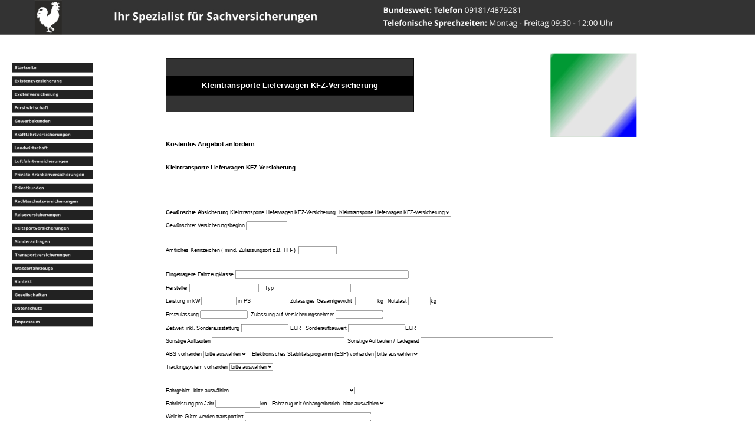

--- FILE ---
content_type: text/html
request_url: https://versicherungen-werner-hahn.de/kleintransporte-lieferwagen-kfz-versicherung.html
body_size: 171036
content:
<!DOCTYPE html>
<html lang="de">
<head>
 <meta http-equiv="X-UA-Compatible" content="IE=EDGE"/>
 <meta charset="utf-8"/>
 <meta name="Generator" content="Xara HTML filter v.9.9.1.0"/>
 <meta name="XAR Files" content="index_html_files/xr_files.txt"/>
 <title>Kleintransporte Lieferwagen KFZ-Versicherung - Ihr Spezialist für Sachversicherungen</title>
 <meta name="viewport" content="width=device-width, initial-scale=1" />
 <link rel="stylesheet" href="index_html_files/xr_fonts.css"/>
 <script><!--
 if(navigator.userAgent.indexOf('MSIE')!=-1 || navigator.userAgent.indexOf('Trident')!=-1){ document.write('<link rel="stylesheet" href="index_html_files/xr_fontsie.css"/>');} 
 if(navigator.userAgent.indexOf('Android')!=-1){ document.write('<link rel="stylesheet" href="index_html_files/xr_fontsrep.css"/>');} 
--></script>
 <script>document.documentElement.className="xr_bgh553";</script>
 <link rel="stylesheet" href="index_html_files/xr_main.css"/>
 <link rel="stylesheet" href="index_html_files/custom_styles.css"/>
 <link rel="stylesheet" href="index_html_files/xr_text.css"/>
 <link rel="shortcut icon" type="image/ico" href="index_html_files/favicon.ico"/>
 <link rel="icon" type="image/ico" href="index_html_files/favicon.ico"/>
 <meta name="msapplication-TileImage" content="index_html_files/tileicon.png"/>
 <link rel="apple-touch-icon" href="index_html_files/tileicon.png"/>
 <script src="index_html_files/roe.js"></script>
 <script src="index_html_files/replaceMobileFonts.js"></script>
 <script src="index_html_files/prs4.js"></script>
 <style id="xr_scstrchs">.xr_scstrch{width:100%;left:0%;z-index:-1;}</style>
 <script>xr_fitwidth=1920;xr_fws=1.50</script>
 <script src="index_html_files/jquery.js"></script>
 <link rel="stylesheet" href="index_html_files/ani.css"/>
 <style>
  #xr_xr {top:0px;}
 </style>
 <link rel="canonical" href="https://www.versicherungen-werner-hahn.de/kleintransporte-lieferwagen-kfz-versicherung.html" />
</head>
<body class="xr_bgb553">
<!--[if IE]><div class="xr_ap" id="xr_xrii"  style="width: 100%; height: 100%; top:0%; left:0%;"><![endif]-->
<!--[if !IE]><!--><div class="xr_ap" id="xr_xrii"  style="width: 100%; height: 100%; top:0%; left:0%; overflow:hidden;"><!--<![endif]-->
<div class="xr_ap" id="xr_xr" style="width: 1920px; height: 8000px; left:50%; margin-left: -960px; text-align: left; top:0px;">
 <script>var xr_xr=document.getElementById("xr_xr");xr_rxc();</script>
<div id="xr_td" class="xr_td">
<div class="xr_ap xr_xri_" style="width: 1920px; height: 8000px;">
<div class="xr_noreset " style="position: absolute; left:422px;top:136px;width:1263px;height:3764px; overflow: hidden;">
<p>
<title></title>
</p>
<table style="border: medium none; background: none repeat scroll 0% 0% rgb(25, 25, 25); -moz-background-inline-policy: continuous; border-collapse: collapse;" class="MsoTableGrid" cellspacing="0" cellpadding="0" border="1">
    <tbody>
        <tr style="">
            <td style="border: 1pt solid windowtext; padding: 0cm 5.4pt; background: none repeat scroll 0% 0% rgb(51, 51, 51); width: 460.6pt; -moz-background-inline-policy: continuous;" width="768" valign="top">
            <p style="text-align: center;" class="MsoNormal" align="center"><span style="font-size: 10pt; font-family: Verdana;"><o:p><span style="font-size: 8px;">&nbsp;</span></o:p></span></p>
            </td>
        </tr>
        <tr style="">
            <td style="border-left:1pt solid windowtext; border-right:1pt solid windowtext; border-top:medium none -moz-use-text-color; border-bottom:1pt solid windowtext; background:black; width: 460.6pt; -moz-background-inline-policy: continuous; padding-left:5.4pt; padding-right:5.4pt; padding-top:0cm; padding-bottom:0cm" width="768" valign="top">
            <p style="text-align: center;"><span style="font-family: Arial,Helvetica,sans-serif; color: rgb(255, 255, 255); font-size: 20px;"><b>                                                                                           Kleintransporte Lieferwagen KFZ-Versicherung</b></span></p>
            </td>
        </tr>
        <tr style="">
            <td style="border-left:1pt solid windowtext; border-right:1pt solid windowtext; border-top:medium none -moz-use-text-color; border-bottom:1pt solid windowtext; background:rgb(51, 51, 51); width: 460.6pt; -moz-background-inline-policy: continuous; padding-left:5.4pt; padding-right:5.4pt; padding-top:0cm; padding-bottom:0cm" width="768" valign="top">
            <p style="text-align: center;" class="MsoNormal" align="center"><span style="font-size: 8px;">&nbsp;</span></p>
            </td>
        </tr>
    </tbody>
</table>
<form method="post" action="/cgi-bin/send_form_mail.php.cgi" onsubmit="return FrontPage_Form1_Validator(this)" language="JavaScript" name="FrontPage_Form1">
    <p>&nbsp;&nbsp;</p>
    <h3 style="margin-top: 0pt;">&nbsp;</h3>
    <p><span style="font-size: 16px;"><b><font face="Arial">Kostenlos Angebot anfordern</font></b></span></p>
    <p>&nbsp;</p>
    <p><b><font style="font-size: 15px;" face="Arial">Kleintransporte Lieferwagen KFZ-</font></b><span style="font-size: 15px;"><b><font face="Arial">Versicherung</font></b></span></p>
    <p>&nbsp;</p>
    <p>&nbsp;</p>
    <p>&nbsp;</p>
    <p><b><font size="2" face="Arial">Gew&uuml;nschte Absicherung </font></b><font size="2" face="Arial">Kleintransporte Lieferwagen KFZ-Versicherung</font><b><font size="2" face="Arial"> </font></b>     <font face="Arial"><b>                              <select size="1" name="Versicherung">
    <option>Kleintransporte Lieferwagen KFZ-Versicherung</option>
    </select></b></font></p>
    <p><font size="2" face="Arial">Gew&uuml;nschter Versicherungsbeginn        <input size="11" name="Versicherungsbeginn" type="text"></font></p>
    <p>&nbsp;</p>
    <p><font size="2" face="Arial">Amtliches Kennzeichen ( mind. Zulassungsort      z.B. HH- )&nbsp;        <input size="10" name="Kennzeichen" type="text"></font></p>
    <p>&nbsp;</p>
    <p><font size="2" face="Arial">Eingetragene Fahrzeugklasse</font>     <input size="53" name="T1" type="text"></p>
    <p><font size="2" face="Arial">Hersteller   <input size="20" name="Hersteller" type="text">&nbsp;&nbsp;&nbsp; Typ             <input size="22" name="Typ" type="text"></font></p>
    <p><font size="2" face="Arial">Leistung in kW   <input size="9" name="kW" type="text"> in PS   <input size="9" name="PS" type="text">&nbsp;            Zul&auml;ssiges Gesamtgewicht&nbsp;     <input name="Gesamtgewicht" size="5" type="text">kg&nbsp;&nbsp;      Nutzlast     <input name="Nutzlast" size="5" type="text">kg</font></p>
    <p><font size="2" face="Arial">Erstzulassung   <input size="13" name="Erstzulassung" type="text">&nbsp; Zulassung auf Versicherungsnehmer   <input size="13" name="ZulassungVN" type="text"></font></p>
    <p><font size="2" face="Arial">Zeitwert inkl. Sonderausstattung        <input size="13" name="Zeitwert" type="text">      EUR&nbsp;&nbsp;      Sonderaufbauwert <input name="Sonderaufbauwert" size="16" type="text">EUR</font></p>
    <p><font size="2" face="Arial">Sonstige Aufbauten </font><font face="Arial">     <input name="SonstigeAufbauten" size="40" type="text"> </font><font size="2" face="Arial">&nbsp;Sonstige Aufbauten / Ladeger&auml;t </font>     <font face="Arial">     <input name="SonstigeAufbautenLadegeraet" size="40" type="text"></font></p>
    <p><font size="2" face="Arial">ABS vorhanden </font><font face="Arial">                    <select size="1" name="ABS">
    <option>bitte ausw&auml;hlen</option>
    <option>ja</option>
    <option>nein</option>
    </select> </font><font size="2" face="Arial">&nbsp; Elektronisches Stabilit&auml;tsprogramm (ESP)      vorhanden </font><font face="Arial">          <select size="1" name="ESP">
    <option>bitte ausw&auml;hlen</option>
    <option>ja</option>
    <option>nein</option>
    </select></font></p>
    <p><font size="2" face="Arial">Trackingsystem vorhanden </font>     <font face="Arial"><select size="1" name="Trackingsystem">
    <option>bitte ausw&auml;hlen</option>
    <option>ja</option>
    <option>nein</option>
    </select></font></p>
    <p>&nbsp;</p>
    <p><font size="2" face="Arial">Fahrgebiet </font><font face="Arial"> <select size="1" name="Fahrgebiet">
    <option>bitte ausw&auml;hlen</option>
    <option>Inland &uuml;berwiegend bis 100 km Umkreis</option>
    <option>Nur Inland</option>
    <option>In- und Ausland (nur EU)</option>
    <option>In- und Ausland (Europa ohne die L&auml;nder der ehemaligen GUS)</option>
    <option>In- und Ausland (Europa einschlie&szlig;lich L&auml;nder der ehemaligen GUS)     </option>
    </select></font></p>
    <p><font size="2" face="Arial">Fahrleistung pro Jahr </font><font face="Arial">          <input name="Fahrleistung" size="12" type="text"><font size="2">km </font></font><font size="2" face="Arial">&nbsp; Fahrzeug mit Anh&auml;ngerbetrieb </font>     <font face="Arial"> <select size="1" name="Anh&auml;ngerbetrieb">
    <option>bitte ausw&auml;hlen</option>
    <option>ja</option>
    <option>nein</option>
    </select></font></p>
    <p><font face="Arial">     <font size="2">Welche G&uuml;ter werden transportiert </font>     <input name="Transportgut" size="38" type="text"></font></p>
    <p><font size="2" face="Arial">Gefahrguttransport </font><font face="Arial"> <select size="1" name="Gefahrguttransport">
    <option>bitte ausw&auml;hlen</option>
    <option>ja</option>
    <option>nein</option>
    </select><font size="2"> falls ja, welche </font>          <input name="Gefahrgutklasse" size="20" type="text"></font></p>
    <p>&nbsp;</p>
    <p><font size="2" face="Arial">                  <input name="Haftpflicht" value="Ja" checked="" type="radio"> <b>Haftpflichtversicherung</b></font></p>
    <p><font size="2" face="Arial">Schadenfreiheitsrabatt / SF-Klasse             <select name="HaftpflichtSFR" size="1">
    <option>bitte ausw&auml;hlen</option>
    <option>SF 1/2</option>
    <option>SF 1</option>
    <option>SF 2</option>
    <option>SF 3</option>
    <option>SF 4</option>
    <option>SF 5</option>
    <option>SF 6</option>
    <option>SF 7</option>
    <option>SF 8</option>
    <option>SF 9</option>
    <option>SF 10</option>
    <option>SF 11</option>
    <option>SF 12</option>
    <option>SF 13</option>
    <option>SF 14</option>
    <option>SF 15</option>
    <option>SF 16</option>
    <option>SF 17</option>
    <option>SF 18</option>
    <option>SF 19</option>
    <option>SF 20</option>
    <option>SF 21</option>
    <option>SF 22</option>
    <option>SF 23</option>
    <option>SF 24</option>
    <option>SF 25</option>
    <option>SF 26</option>
    <option>SF 27</option>
    <option>SF 28</option>
    <option>SF 29</option>
    <option>SF 30</option>
    <option>SF 31</option>
    <option>SF 32</option>
    <option>SF 33</option>
    <option>SF 34</option>
    <option>SF 35</option>
    <option>S Einstufung</option>
    <option>M Einstufung</option>
    </select></font></p>
    <p><font size="2" face="Arial">          <input value="Ja" name="Kasko" type="checkbox">   <b>Kasko</b>           <select size="1" name="Kaskoart">
    <option selected="selected">bitte ausw&auml;hlen</option>
    <option>Teilkasko mit 300 EUR Selbstbehalt</option>
    <option>Teilkasko mit 500 EUR Selbstbehalt</option>
    <option>Vollkasko mit 300 EUR Selbstbehalt inkl. Teilkasko mit 150 EUR Selbstbehalt   </option>
    <option>Vollkasko mit 500 EUR Selbstbehalt inkl. Teilkasko mit 150 EUR Selbstbehalt   </option>
    <option>Vollkasko mit 1000 EUR Selbstbehalt inkl. Teilkasko mit 150 EUR Selbstbehalt   </option>
    <option>Vollkasko mit 2500 EUR Selbstbehalt inkl. Teilkasko mit 150 EUR Selbstbehalt   </option>
    <option>Vollkasko mit 5000 EUR Selbstbehalt inkl. Teilkasko mit 150 EUR Selbstbehalt   </option>
    <option>Vollkasko inkl. Teilkasko mit 1000 EUR Selbstbehalt   </option>
    <option>Vollkasko inkl. Teilkasko mit 2500 EUR Selbstbehalt   </option>
    <option>Vollkasko inkl. Teilkasko mit 5000 EUR Selbstbehalt   </option>
    </select></font></p>
    <p><font size="2" face="Arial">Schadenfreiheitsrabatt / SF-Klasse        <select name="KaskoSFR" size="1">
    <option>bitte ausw&auml;hlen</option>
    <option>SF 1/2</option>
    <option>SF 1</option>
    <option>SF 2</option>
    <option>SF 3</option>
    <option>SF 4</option>
    <option>SF 5</option>
    <option>SF 6</option>
    <option>SF 7</option>
    <option>SF 8</option>
    <option>SF 9</option>
    <option>SF 10</option>
    <option>SF 11</option>
    <option>SF 12</option>
    <option>SF 13</option>
    <option>SF 14</option>
    <option>SF 15</option>
    <option>SF 16</option>
    <option>SF 17</option>
    <option>SF 18</option>
    <option>SF 19</option>
    <option>SF 20</option>
    <option>SF 21</option>
    <option>SF 22</option>
    <option>SF 23</option>
    <option>SF 24</option>
    <option>SF 25</option>
    <option>SF 26</option>
    <option>SF 27</option>
    <option>SF 28</option>
    <option>SF 29</option>
    <option>SF 30</option>
    <option>SF 31</option>
    <option>SF 32</option>
    <option>SF 33</option>
    <option>SF 34</option>
    <option>SF 35</option>
    <option>S Einstufung</option>
    <option>M Einstufung</option>
    </select></font></p>
    <p>&nbsp;</p>
    <p><b><font size="2" face="Arial">Erweiterung</font></b></p>
    <p><font size="2" face="Arial">Mitversicherung von Beladesch&auml;den und      Entladesch&auml;den<b> </b></font><font face="Arial">          <select size="1" name="BeUndEntladeschaeden">
    <option>bitte ausw&auml;hlen</option>
    <option>ja</option>
    <option>nein</option>
    </select></font></p>
    <p><font size="2" face="Arial">Mitversicherung von Brems-, Betriebs- und      Bruchsch&auml;den </font><font face="Arial">     <select size="1" name="BremsBetriebsBruchsch&auml;den">
    <option>bitte ausw&auml;hlen</option>
    <option>ja</option>
    <option>nein</option>
    </select></font></p>
    <p><font size="2" face="Arial">GAP-Versicherung </font><font face="Arial">     <select size="1" name="GAPversicherung">
    <option>bitte ausw&auml;hlen</option>
    <option>ja</option>
    <option>nein</option>
    </select></font><font size="2" face="Arial">&nbsp; Finanzierungsart </font>     <font face="Arial"><select size="1" name="GAP">
    <option>bitte ausw&auml;hlen</option>
    <option>Leasing</option>
    <option>Finanzierung</option>
    </select></font></p>
    <p><font size="2" face="Arial">Transportversicherung </font><font face="Arial">     <select size="1" name="Transportversicherung">
    <option>bitte ausw&auml;hlen</option>
    <option>ja</option>
    <option>nein</option>
    </select> </font></p>
    <p><font size="2" face="Arial">          Fahrzeug-Rechtsschutz </font><font face="Arial">          <select size="1" name="Fahrzeugrechtsschutz">
    <option>bitte ausw&auml;hlen</option>
    <option>ja</option>
    <option>nein</option>
    </select></font></p>
    <p>&nbsp;</p>
    <p><font size="2" face="Arial"><b>Vorversicherung</b> </font></p>
    <p><font size="2" face="Arial">Bestand eine Vorversicherung </font>     <font size="1" face="Arial">   <select name="Vorversicherung" size="1">
    <option>bitte ausw&auml;hlen</option>
    <option>Nein</option>
    <option>Ja</option>
    </select></font></p>
    <p><font size="2" face="Arial">Versicherungsgesellschaft </font>     <font size="1" face="Arial">   <input size="37" name="Versicherungsgesellschaft" type="text"></font><font size="2" face="Arial">      Versicherungsnummer </font><font size="1" face="Arial">        <input size="37" name="Versicherungsgesellschaft1" type="text"></font></p>
    <p><font size="2" face="Arial">gek&uuml;ndigt durch   <select name="Gekuendigtdurch" size="1">
    <option>bitte ausw&auml;hlen</option>
    <option>Versicherungsnehmer</option>
    <option>Versicherungsgesellschaft</option>
    </select>&nbsp; K&uuml;ndigungsgrund </font><font face="Arial">   <input size="37" name="Kuendigungsgrund" type="text"></font></p>
    <p><font size="2" face="Arial">Anzahl der Sch&auml;den der letzten 5 Jahre   <select name="AnzahlSch&auml;den" size="1">
    <option>0</option>
    <option>1</option>
    <option>2</option>
    <option>3</option>
    <option>4</option>
    <option>5</option>
    <option>6</option>
    </select> Art </font><font face="Arial">   <input size="17" name="Schadenart" type="text"><font size="2">&nbsp;&nbsp;    H&ouml;he </font><input size="17" name="Schadenhoehe" type="text"><font size="2">    EUR</font></font></p>
    <p>&nbsp;</p>
    <p><font face="Arial"><font size="2">Gew&uuml;nschte Zahlungsweise </font>   <select name="zahlungsweise" size="1">
    <option>bitte ausw&auml;hlen</option>
    <option>j&auml;hrlich</option>
    <option>halbj&auml;hrlich</option>
    <option>viertelj&auml;hrlich</option>
    </select></font></p>
    <p>&nbsp;</p>
    <font face="Arial">
    <p><b><font size="2" face="Arial">Pers&ouml;nliche Daten</font></b></p>
    <p><font size="2">Anrede </font>                                                                    
    <!--webbot bot="Validation" b-value-required="TRUE" --><select size="1" name="Anrede">
    <option>bitte ausw&auml;hlen</option>
    <option>Frau</option>
    <option>Herr</option>
    </select><font size="2">&nbsp;&nbsp; Vorname </font><input name="Vorname" size="28" type="text"><font size="2">&nbsp;&nbsp;&nbsp;    Nachname </font><input name="Nachname" size="28" type="text"><font size="2">&nbsp;&nbsp;&nbsp;    Nationalit&auml;t </font>     <input name="Nationalit&auml;t" size="14" type="text"></p>
    <p><font size="2" face="Arial">Firma </font>     <input size="59" name="Firma" type="text"><font size="2" face="Arial">&nbsp;      Rechtsform </font>     <input size="16" name="Rechtsform" type="text"></p>
    <p><font size="2">Stra&szlig;e und Hausnummer&nbsp;   </font><input name="Adresse" size="60" type="text"> <font size="2">PLZ </font>                                                                    
    <!--webbot bot="Validation" s-data-type="String" b-allow-digits="TRUE" --><input name="PLZ" size="10" type="text"><font size="2">&nbsp;&nbsp;&nbsp;Ort </font>                                                                 
    <!--webbot bot="Validation" s-data-type="String" b-allow-letters="TRUE" --><input name="Ort" size="20" type="text"></p>
    <p><font size="2"><b>E-Mail</b> </font>   <input name="Email" size="31" type="text"><font size="2">&nbsp;&nbsp;&nbsp;&nbsp;Telefon </font><input name="Telefon" size="20" type="text"><font size="2">&nbsp;&nbsp; Erreichbarkeit    <select size="1" name="Erreichbarkeit">
    <option>bitte ausw&auml;hlen</option>
    <option>ganztags</option>
    <option>morgens</option>
    <option>mittags</option>
    <option>nachmittags</option>
    <option>abends</option>
    </select> Geburtsdatum </font>   <input name="Geburtsdatum" size="20" type="text"><font size="2">&nbsp;&nbsp;</font></p>
    <p><font size="2">Berufsstatus </font>                                                                 
    <!--webbot bot="Validation" b-value-required="TRUE" --><select size="1" name="Berufsstatus">
    <option>bitte ausw&auml;hlen</option>
    <option>Angestellter</option>
    <option>Selbst&auml;ndiger</option>
    <option>Freiberufler</option>
    <option>Beamter</option>
    <option>Hausfrau</option>
    <option>Student</option>
    <option>Sch&uuml;ler</option>
    </select><font size="2">&nbsp;&nbsp; Genaue Berufsbezeichnung </font>   <input name="Berufsbezeichnung" size="48" type="text"></p>
    <p><font size="2" face="Arial">Bemerkungen </font>        <input name="Bemerkungen" size="85" type="text"></p>
    <p>&nbsp;</p>
    <p><input value="Angebot anfordern" name="B1" type="submit"><input value="Zur&uuml;cksetzen" name="B2" type="reset"></p>
    <input name="r_email" value="service@versicherungen-werner-hahn.de" type="hidden"> <input name="form_type" value="own_form" type="hidden">     </font>
</form>
<p>&nbsp;</p>
</div>
 <img class="xr_rn_ xr_ap" src="index_html_files/212.jpg" alt="" title="Kleintransporte Lieferwagen KFZ-Versicherung" style="left:1400px;top:136px;width:219px;height:212px;"/>
<div class="xr_group">
</div>
<div class="xr_xpos" style="position:absolute; left: 30px; top: 159px; width:207px; height:671px;">
<div id="xr_nb1107" class="xr_ar">
 <div class="xr_ar xr_nb0">
 <a href="index.html" target="_self" onclick="return(xr_nn());">
  <img class="xr_rn_ xr_rnsp_ xr_ap" src="index_html_files/3689.png" alt="Startseite" title="" onmousemove="xr_mo(this,0,event)" style="left:0px;top:0px;width:207px;height:25px;"/>
 </a>
 </div>
 <div class="xr_ar xr_nb0">
 <a href="existenzversicherung.html" target="_self" aria-haspopup="true" onclick="return(xr_nn());">
  <img class="xr_rn_ xr_rnsp_ xr_ap" src="index_html_files/3690.png" alt="Existenzversicherung" title="" style="left:0px;top:34px;width:207px;height:25px;"/>
 </a>
  <div class="xr_nb2 xr_nb5 xr_nb51 xr_smp207_0" style="left:207px; top:34px; min-width:207px;">
  <ul class="xr_nb4">
   <li><a href="berufsunfaehigkeitsversicherung.html">Berufsunfähigkeitsversicherung</a>
   </li>
   <li><a href="dienstunfaehigkeitsversicherung.html">Dienstunfähigkeitsversicherung</a>
   </li>
   <li class="xr_nb1"><a href="canada-life-dread-disease-versicherung.html" onmouseover="xr_nbr(this,0);">Dread Disease Versicherung</a>
   <ul class="xr_nb2" style="left:100%; top:0px;">
    <li><a href="canada-life-schwere-krankheiten-versicherung.html">Schwere Krankheiten Versicherung</a>
    </li>
   </ul>
   </li>
   <li><a href="erwerbsunfaehigkeitsversicherung.html">Erwerbsunfähigkeitsversicherung</a>
   </li>
   <li class="xr_nb1"><a href="grundfaehigkeitsversicherung.html" onmouseover="xr_nbr(this,0);">Grundfähigkeitsversicherung</a>
   <ul class="xr_nb2" style="left:100%; top:0px;">
    <li><a href="canada-life-grundfaehigkeitsversicherung.html">Canada Life Grundfähigkeitsversicherung</a>
    </li>
   </ul>
   </li>
   <li><a href="gruppenunfallversicherung.html">Gruppenunfallversicherung</a>
   </li>
   <li><a href="lebenslange-risikolebensversicherung.html">Lebenslange Risikolebensversicherung</a>
   </li>
   <li class="xr_nb1"><a href="unfallversicherung.html" onmouseover="xr_nbr(this,0);">Private Unfallversicherung</a>
   <ul class="xr_nb2" style="left:100%; top:0px;">
    <li><a href="home-office-unfallversicherung.html">Home Office Unfallversicherung</a>
    </li>
    <li><a href="rettungsassistent-unfallversicherung.html">Rettungsassistent Unfallversicherung</a>
    </li>
    <li><a href="schauspieler-unfallversicherung.html">Schauspieler Unfallversicherung</a>
    </li>
   </ul>
   </li>
   <li class="xr_nb1"><a href="risikolebensversicherung.html" onmouseover="xr_nbr(this,0);">Risikolebensversicherung</a>
   <ul class="xr_nb2" style="left:100%; top:0px;">
    <li><a href="canada-life-risikolebensversicherung-komfort.html">Canada Life Risikolebensversicherung Komfort</a>
    </li>
    <li><a href="canada-life-risikolebensversicherung-optimal.html">Canada Life Risikolebensversicherung Optimal</a>
    </li>
   </ul>
   </li>
   <li><a href="schueler-berufsunfaehigkeitsversicherung.html">Schüler Berufsunfähigkeitsversicherung</a>
   </li>
   <li><a href="schwere-krankheiten-versicherung.html">Schwere Krankheiten Versicherung</a>
   </li>
   <li class="xr_nb1"><a href="selbstaendige-berufsunfaehigkeitsversicherung.html" onmouseover="xr_nbr(this,0);">Selbständige Berufsunfähigkeitsversicherung</a>
   <ul class="xr_nb2" style="left:100%; top:0px;">
    <li><a href="berufsunfaehigkeitsversicherung-rettungsassistent.html">Rettungsassistent Berufsunfähigkeitsversicherung</a>
    </li>
    <li><a href="canada-life-berufsunfaehigkeitsversicherung.html">Canada Life Berufsunfähigkeitsversicherung</a>
    </li>
    <li><a href="canada-life-studenten-berufsunfaehigkeitsversicherung.html">Canada Life Studenten Berufsunfähigkeitsversicherung</a>
    </li>
    <li><a href="hubschrauberpilot-berufsunfaehigkeitsversicherung.html">Hubschrauberpilot Berufsunfähigkeitsversicherung</a>
    </li>
   </ul>
   </li>
   <li class="xr_nb1"><a href="sterbegeldversicherung.html" onmouseover="xr_nbr(this,0);">Sterbegeldversicherung</a>
   <ul class="xr_nb2" style="left:100%; top:0px;">
    <li><a href="ideal-sterbegeldversicherung-tarifrechner.html">Ideal Sterbegeldversicherung</a>
    </li>
   </ul>
   </li>
   <li><a href="teildienstunfaehigkeit-versicherung.html">Teildienstunfähigkeit Versicherung</a>
   </li>
   <li><a href="vollzugsdienstunfaehigkeitsversicherung.html">Vollzugsdienstunfähigkeitsversicherung</a>
   </li>
  </ul>
  </div>
 </div>
 <div class="xr_ar xr_nb0">
 <a href="exotenversicherung.html" target="_self" aria-haspopup="true" onclick="return(xr_nn());">
  <img class="xr_rn_ xr_rnsp_ xr_ap" src="index_html_files/3691.png" alt="Exotenversicherung" title="" style="left:0px;top:68px;width:207px;height:25px;"/>
 </a>
  <div class="xr_nb2 xr_nb5 xr_nb51 xr_smp207_0" style="left:207px; top:68px; min-width:207px;">
  <ul class="xr_nb4">
   <li><a href="alpina-versicherung.html">ALPINA Versicherung</a>
   </li>
   <li class="xr_nb1"><a href="amg-versicherung.html" onmouseover="xr_nbr(this,0);">AMG Versicherung</a>
   <ul class="xr_nb2" style="left:100%; top:0px;">
    <li><a href="amg-gt-versicherung.html">AMG GT Versicherung</a>
    </li>
   </ul>
   </li>
   <li><a href="ariel-atom-versicherung.html">ARIEL Atom Versicherung</a>
   </li>
   <li class="xr_nb1"><a href="aston-martin-versicherung.html" onmouseover="xr_nbr(this,0);">Aston Martin Versicherung</a>
   <ul class="xr_nb2" style="left:100%; top:0px;">
    <li><a href="aston-martin-db7-versicherung.html">Aston Martin DB7 Versicherung</a>
    </li>
    <li><a href="aston-martin-db9-versicherung.html">Aston Martin DB9 Versicherung</a>
    </li>
    <li><a href="aston-martin-dbs-versicherung.html">Aston Martin DBS Versicherung</a>
    </li>
    <li><a href="aston-martin-kfz-versicherung.html">Aston Martin KFZ Versicherung</a>
    </li>
    <li><a href="aston-martin-rapide-versicherung.html">Aston Martin Rapide Versicherung</a>
    </li>
    <li><a href="aston-martin-v8-versicherung.html">Aston Martin V8 Versicherung</a>
    </li>
   </ul>
   </li>
   <li><a href="bac-mono-versicherung.html">BAC Mono Versicherung</a>
   </li>
   <li class="xr_nb1"><a href="bentley-versicherung.html" onmouseover="xr_nbr(this,0);">Bentley Versicherung</a>
   <ul class="xr_nb2" style="left:100%; top:0px;">
    <li><a href="bentley-arnage-versicherung.html">Bentley Arnage Versicherung</a>
    </li>
    <li><a href="bentley-azure-versicherung.html">Bentley Azure Versicherung</a>
    </li>
    <li><a href="bentley-bentayga-versicherung.html">Bentley Bentayga Versicherung</a>
    </li>
    <li><a href="bentley-brooklands-versicherung.html">Bentley Brooklands Versicherung</a>
    </li>
    <li><a href="bentley-continental-versicherung.html">Bentley Continental Versicherung</a>
    </li>
    <li><a href="bentley-flying-spur-versicherung.html">Bentley Flying Spur Versicherung</a>
    </li>
    <li><a href="bentley-kfz-versicherung.html">Bentley KFZ Versicherung</a>
    </li>
   </ul>
   </li>
   <li><a href="bugatti-versicherung.html">Bugatti Versicherung</a>
   </li>
   <li><a href="exotenfahrzeuge.html">Exotenfahrzeuge</a>
   </li>
   <li><a href="ford-gt-versicherung.html">Ford GT Versicherung</a>
   </li>
   <li class="xr_nb1"><a href="ferrari-versicherung.html" onmouseover="xr_nbr(this,0);">Ferrari Versicherung</a>
   <ul class="xr_nb2" style="left:100%; top:0px;">
    <li><a href="ferrari-296-gtb-versicherung.html">Ferrari 296 GTB Versicherung</a>
    </li>
    <li><a href="ferrari-360-versicherung.html">Ferrari 360 Versicherung</a>
    </li>
    <li><a href="ferrari-458-italia-versicherung.html">Ferrari 458 Italia Versicherung</a>
    </li>
    <li><a href="ferrari-458-spider-versicherung.html">Ferrari 458 Spider Versicherung</a>
    </li>
    <li><a href="ferrari-488-gtb-versicherung.html">Ferrari 488 GTB Versicherung</a>
    </li>
    <li><a href="ferrari-488-spider-versicherung.html">Ferrari 488 Spider Versicherung</a>
    </li>
    <li><a href="ferrari-512-versicherung.html">Ferrari 512 Versicherung</a>
    </li>
    <li><a href="ferrari-550-versicherung.html">Ferrari 550 Versicherung</a>
    </li>
    <li><a href="ferrari-599-gtb-versicherung.html">Ferrari 599 GTB Versicherung</a>
    </li>
    <li><a href="ferrari-612-versicherung.html">Ferrari 612 Versicherung</a>
    </li>
    <li><a href="ferrari-812-versicherung.html">Ferrari 812 Versicherung</a>
    </li>
    <li><a href="ferrari-812-gts-versicherung.html">Ferrari 812 GTS Versicherung</a>
    </li>
    <li><a href="ferrari-california-versicherung.html">Ferrari California Versicherung</a>
    </li>
    <li><a href="ferrari-daytona-versicherung.html">Ferrari Daytona Versicherung</a>
    </li>
    <li><a href="ferrari-f12-berlinetta-versicherung.html">Ferrari F12 Berlinetta Versicherung</a>
    </li>
    <li><a href="ferrari-ff-versicherung.html">Ferrari FF Versicherung</a>
    </li>
    <li><a href="ferrari-portofino-versicherung.html">Ferrari Portofino Versicherung</a>
    </li>
    <li><a href="ferrari-portofino-m-versicherung.html">Ferrari Portofino M Versicherung</a>
    </li>
    <li><a href="ferrari-roma-versicherung.html">Ferrari Roma Versicherung</a>
    </li>
    <li><a href="ferrari-purosangue-versicherung.html">Ferrari Purosangue Versicherung</a>
    </li>
    <li><a href="ferrari-sf90-spider-versicherung.html">Ferrari SF 90 Spider Versicherung</a>
    </li>
    <li><a href="ferrari-f8-tributo-versicherung.html">Ferrari F8 Tributo Versicherung</a>
    </li>
    <li><a href="ferrari-f8-spider-versicherung.html">Ferrari F8 Spider Versicherung</a>
    </li>
   </ul>
   </li>
   <li><a href="gumpert-versicherung.html">Gumpert Versicherung</a>
   </li>
   <li><a href="honda-nsx-versicherung.html">Honda NSX Versicherung</a>
   </li>
   <li class="xr_nb1"><a href="jaguar-versicherung.html" onmouseover="xr_nbr(this,0);">Jaguar Versicherung</a>
   <ul class="xr_nb2" style="left:100%; top:0px;">
    <li><a href="jaguar-e-type-oldtimer-versicherung.html">Jaguar E-Type Oldtimerversicherung</a>
    </li>
    <li><a href="jaguar-f-type-versicherung.html">Jaguar F-Type Versicherung</a>
    </li>
    <li><a href="jaguar-xkr-versicherung.html">Jaguar XKR Versicherung</a>
    </li>
   </ul>
   </li>
   <li class="xr_nb1"><a href="lamborghini-versicherung.html" onmouseover="xr_nbr(this,0);">Lamborghini Versicherung</a>
   <ul class="xr_nb2" style="left:100%; top:0px;">
    <li><a href="lamborghini-aventador-versicherung.html">Lamborghini Aventador Versicherung</a>
    </li>
    <li><a href="lamborghini-gallardo-versicherung.html">Lamborghini Gallardo Versicherung</a>
    </li>
    <li><a href="lamborghini-huracan-versicherung.html">Lamborghini Huracan Versicherung</a>
    </li>
    <li><a href="lamborghini-kfz-versicherung.html">Lamborghini KFZ Versicherung</a>
    </li>
    <li><a href="lamborghini-murcielago-versicherung.html">Lamborghini Murcielago Versicherung</a>
    </li>
    <li><a href="lamborghini-urus-versicherung.html">Lamborghini Urus Versicherung</a>
    </li>
   </ul>
   </li>
   <li class="xr_nb1"><a href="maserati-versicherung.html" onmouseover="xr_nbr(this,0);">Maserati Versicherung</a>
   <ul class="xr_nb2" style="left:100%; top:0px;">
    <li><a href="maserati-ghibli-versicherung.html">Maserati Ghibli Versicherung</a>
    </li>
    <li><a href="maserati-grancabrio-versicherung.html">Maserati GranCabrio Versicherung</a>
    </li>
    <li><a href="maserati-gransport-versicherung.html">Maserati GranSport Versicherung</a>
    </li>
    <li><a href="maserati-granturismo-versicherung.html">Maserati GranTurismo Versicherung</a>
    </li>
    <li><a href="maserati-quattroporte-versicherung.html">Maserati Quattroporte Versicherung</a>
    </li>
    <li><a href="maserati-levante-versicherung.html">Maserati Levante Versicherung</a>
    </li>
    <li><a href="maserati-mc20-versicherung.html">Maserati MC20 Versicherung</a>
    </li>
    <li><a href="maserati-grecale-versicherung.html">Maserati Grecale Versicherung</a>
    </li>
   </ul>
   </li>
   <li><a href="maybach-versicherung.html">Maybach Versicherung</a>
   </li>
   <li><a href="mclaren-versicherung.html">McLaren Versicherung</a>
   </li>
   <li class="xr_nb1"><a href="mercedes-versicherung.html" onmouseover="xr_nbr(this,0);">Mercedes Versicherung</a>
   <ul class="xr_nb2" style="left:100%; top:0px;">
    <li><a href="mercedes-g63-amg-6x6-versicherung.html">Mercedes G63 AMG 6x6 Versicherung</a>
    </li>
    <li><a href="mercedes-g-500-4x4-versicherung.html">Mercedes G 500 4x4 Versicherung</a>
    </li>
    <li><a href="mercedes-s-63-amg-coupe-versicherung.html">Mercedes S 63 AMG Coupe Versicherung</a>
    </li>
    <li><a href="mercedes-sls-versicherung.html">Mercedes SLS Versicherung</a>
    </li>
   </ul>
   </li>
   <li><a href="morgan-versicherung.html">Morgan Versicherung</a>
   </li>
   <li><a href="pagani-versicherung.html">Pagani Versicherung</a>
   </li>
   <li class="xr_nb1"><a href="porsche-versicherung.html" onmouseover="xr_nbr(this,0);">Porsche Versicherung</a>
   <ul class="xr_nb2" style="left:100%; top:0px;">
    <li><a href="porsche-911-cabriolet-versicherung.html">Porsche 911 Cabriolet Versicherung</a>
    </li>
    <li><a href="porsche-911-carrera-rs-2-7-versicherung.html">Porsche 911 Carrera RS 2.7 Versicherung</a>
    </li>
    <li><a href="porsche-911-targa-versicherung.html">Porsche 911 Targa Versicherung</a>
    </li>
    <li><a href="porsche-911-turbo-versicherung.html">Porsche 911 Turbo Versicherung</a>
    </li>
    <li><a href="porsche-918-spyder-versicherung.html">Porsche 918 Spyder Versicherung</a>
    </li>
    <li><a href="porsche-959-versicherung.html">Porsche 959 Versicherung</a>
    </li>
    <li><a href="porsche-962-c-versicherung.html">Porsche 962 C Versicherung</a>
    </li>
    <li><a href="porsche-993-gt2-versicherung.html">Porsche 993 GT2 Versicherung</a>
    </li>
    <li><a href="porsche-carrera-gt-versicherung.html">Porsche Carrera GT Versicherung</a>
    </li>
    <li><a href="porsche-cayman-versicherung.html">Porsche Cayman Versicherung</a>
    </li>
    <li><a href="porsche-gt3-versicherung.html">Porsche GT3 Versicherung</a>
    </li>
    <li><a href="porsche-panamera-versicherung.html">Porsche Panamera Versicherung</a>
    </li>
   </ul>
   </li>
   <li><a href="radical-sr1-versicherung.html">Radical SR1 Versicherung</a>
   </li>
   <li><a href="radical-sr3-versicherung.html">Radical SR3 Versicherung</a>
   </li>
   <li><a href="radical-sr8-versicherung.html">Radical SR8 Versicherung</a>
   </li>
   <li><a href="radical-sxc-versicherung.html">Radical SXC Versicherung</a>
   </li>
   <li class="xr_nb1"><a href="rolls-royce-versicherung.html" onmouseover="xr_nbr(this,0);">Rolls Royce Versicherung</a>
   <ul class="xr_nb2" style="left:100%; top:0px;">
    <li><a href="rolls-royce-ghost-versicherung.html">Rolls Royce Ghost Versicherung</a>
    </li>
    <li><a href="rolls-royce-phantom-versicherung.html">Rolls Royce Phantom Versicherung</a>
    </li>
    <li><a href="rolls-royce-oldtimer-versicherung.html">Rolls Royce Oldtimer Versicherung</a>
    </li>
   </ul>
   </li>
   <li><a href="sportwagen-versicherung.html">Sportwagen Versicherung</a>
   </li>
   <li><a href="supersportwagen-versicherung.html">Supersportwagen Versicherung</a>
   </li>
  </ul>
  </div>
 </div>
 <div class="xr_ar xr_nb0">
 <a href="forstwirtschaft-versicherung.html" target="_self" aria-haspopup="true" onclick="return(xr_nn());">
  <img class="xr_rn_ xr_rnsp_ xr_ap" src="index_html_files/3692.png" alt="Forstwirtschaft" title="" style="left:0px;top:102px;width:207px;height:25px;"/>
 </a>
  <div class="xr_nb2 xr_nb5 xr_nb51 xr_smp207_0" style="left:207px; top:102px; min-width:207px;">
  <ul class="xr_nb4">
   <li><a href="forst-maschinenbruchversicherung.html">Forst Maschinenbruchversicherung</a>
   </li>
   <li><a href="anhaengerhaecksler-versicherung.html">Anhängerhäcksler Versicherung</a>
   </li>
   <li><a href="forstmaschinen-maschinenversicherung.html">Forstmaschinen Maschinenversicherung</a>
   </li>
   <li><a href="forstraupe-maschinenversicherung.html">Forstraupe Maschinenversicherung</a>
   </li>
   <li><a href="forstwirt-berufsunfaehigkeitsversicherung.html">Forstwirt Berufsunfähigkeitsversicherung</a>
   </li>
   <li><a href="forstwirt-krankenversicherung.html">Forstwirt Krankenversicherung</a>
   </li>
   <li><a href="forstwirt-risikolebensversicherung.html">Forstwirt Risikolebensversicherung</a>
   </li>
   <li><a href="forstwirt-unfallversicherung.html">Forstwirt Unfallversicherung</a>
   </li>
   <li><a href="forstwirtschaft-haftpflicht.html">Forstwirtschaft Haftpflicht</a>
   </li>
   <li><a href="forstwirtschaftliche-betriebsinventur-betriebshaftpflicht.html">Forstwirtschaftliche Betriebsinventur Betriebshaftpflicht</a>
   </li>
   <li><a href="forwarder-maschinenversicherung.html">Forwarder Maschinenversicherung</a>
   </li>
   <li><a href="forwarder-versicherung.html">Forwarder Versicherung</a>
   </li>
   <li><a href="forstwirtschaft-harvester-versicherung.html">Harvester Versicherung</a>
   </li>
   <li><a href="holzrueckefahrzeug-versicherung.html">Holzrückefahrzeug Versicherung</a>
   </li>
   <li><a href="holzrueckemaschine-maschinenversicherung.html">Holzrückemaschine Maschinenversicherung</a>
   </li>
   <li><a href="holzrueckemaschine-versicherung.html">Holzrückemaschine Versicherung</a>
   </li>
   <li><a href="holzvollernter-maschinenversicherung.html">Holzvollernter Maschinenversicherung</a>
   </li>
   <li><a href="holzvollernter-versicherung.html">Holzvollernter Versicherung</a>
   </li>
   <li><a href="rueckezug-maschinenversicherung.html">Rückezug Maschinenversicherung</a>
   </li>
   <li><a href="rueckezug-versicherung.html">Rückezug Versicherung</a>
   </li>
   <li><a href="waldbrandversicherung.html">Waldbrandversicherung</a>
   </li>
   <li><a href="waldsturmversicherung.html">Waldsturmversicherung</a>
   </li>
   <li><a href="waldversicherung.html">Waldversicherung</a>
   </li>
  </ul>
  </div>
 </div>
 <div class="xr_ar xr_nb0">
 <a href="gewerbeversicherungen.html" target="_self" aria-haspopup="true" onclick="return(xr_nn());">
  <img class="xr_rn_ xr_rnsp_ xr_ap" src="index_html_files/3693.png" alt="Gewerbekunden" title="" style="left:0px;top:136px;width:207px;height:25px;"/>
 </a>
  <div class="xr_nb2 xr_nb5 xr_nb51 xr_smp207_0" style="left:207px; top:136px; min-width:207px;">
  <ul class="xr_nb4">
   <li class="xr_nb1"><a href="berufshaftpflicht.html" onmouseover="xr_nbr(this,0);">Berufshaftpflicht</a>
   <ul class="xr_nb2" style="left:100%; top:0px;">
    <li><a href="band-berufshaftpflicht.html">Band Berufshaftpflicht</a>
    </li>
    <li><a href="berufstaucher-berufshaftpflicht-versicherung.html">Berufstaucher Berufshaftpflicht</a>
    </li>
    <li><a href="boellerschuetzen-haftpflichtversicherung.html">Böllerschützen Haftpflichtversicherung</a>
    </li>
    <li><a href="buehnenbildner-berufshaftpflicht.html">Bühnenbildner Berufshaftpflicht</a>
    </li>
    <li><a href="dekorateur-berufshaftpflicht.html">Dekorateur Berufshaftpflicht</a>
    </li>
    <li><a href="dj-discjockey-haftpflicht.html">DJ Discjockey Berufshaftpflicht</a>
    </li>
    <li><a href="dogwalker-berufshaftpflicht.html">Dogwalker Berufshaftpflicht</a>
    </li>
    <li><a href="fahrradkurier-betriebshaftpflicht.html">Fahrradkurier Berufshaftpflicht</a>
    </li>
    <li><a href="filmemacher-berufshaftpflicht.html">Filmemacher Berufshaftpflicht</a>
    </li>
    <li><a href="fotodesigner-berufshaftpflicht.html">Fotodesigner Berufshaftpflicht</a>
    </li>
    <li><a href="fotograf-berufshaftpflicht.html">Fotograf Berufshaftpflicht</a>
    </li>
    <li><a href="fotomodell-berufshaftpflicht.html">Fotomodell Berufshaftpflicht</a>
    </li>
    <li><a href="gaestefuehrer-berufshaftpflicht-versicherung.html">Gästeführer Berufshaftpflicht</a>
    </li>
    <li><a href="gartenhelfer-berufshaftpflicht.html">Gartenhelfer Berufshaftpflicht</a>
    </li>
    <li><a href="grafikdesigner-berufshaftpflicht.html">Grafikdesigner Berufshaftpflicht</a>
    </li>
    <li><a href="illustrator-berufshaftpflicht.html">Illustrator Berufshaftpflicht</a>
    </li>
    <li><a href="komponist-berufshaftpflicht.html">Komponist Berufshaftpflicht</a>
    </li>
    <li><a href="kostuembildner-berufshaftpflicht.html">Kostümbildner Berufshaftpflicht</a>
    </li>
    <li><a href="make-up-artist-berufshaftpflicht.html">Make up Artist Berufshaftpflicht</a>
    </li>
    <li><a href="make-up-stylist-berufshaftpflicht.html">Make up Stylist Berufshaftpflicht</a>
    </li>
    <li><a href="maskenbildner-berufshaftpflicht.html">Maskenbildner Berufshaftpflicht</a>
    </li>
    <li><a href="metallkuenstler-berufshaftpflicht.html">Metallkünstler Berufshaftpflicht</a>
    </li>
    <li><a href="model-berufshaftpflicht.html">Model Berufshaftpflicht</a>
    </li>
    <li><a href="naturfuehrer-berufshaftpflicht-versicherung.html">Naturführer Berufshaftpflicht</a>
    </li>
    <li><a href="opernsaenger-berufshaftpflicht.html">Opernsänger Berufshaftpflicht</a>
    </li>
    <li><a href="orchester-berufshaftpflicht.html">Orchester Berufshaftpflicht</a>
    </li>
    <li><a href="personal-coach-berufshaftpflicht.html">Personal Coach Berufshaftpflicht</a>
    </li>
    <li><a href="pflegedienst-berufshaftpflicht.html">Pflegedienst Berufshaftpflicht</a>
    </li>
    <li><a href="pyrotechniker-berufshaftpflicht.html">Pyrotechniker Berufshaftpflicht</a>
    </li>
    <li><a href="pyrotechniker-haftpflicht.html">Pyrotechniker Haftpflicht</a>
    </li>
    <li><a href="redner-berufshaftpflicht.html">Redner Berufshaftpflicht</a>
    </li>
    <li><a href="regisseur-berufshaftpflicht.html">Regisseur Berufshaftpflicht</a>
    </li>
    <li><a href="reiseleiter-berufshaftpflicht.html">Reiseleiter Berufshaftpflicht</a>
    </li>
    <li><a href="saenger-berufshaftpflicht.html">Sänger Berufshaftpflicht</a>
    </li>
    <li><a href="schauspieler-berufshaftpflicht.html">Schauspieler Berufshaftpflicht</a>
    </li>
    <li><a href="schriftsteller-berufshaftpflicht.html">Schriftsteller Berufshaftpflicht</a>
    </li>
    <li><a href="stadtfuehrer-berufshaftpflicht-versicherung.html">Stadtführer Berufshaftpflicht</a>
    </li>
    <li><a href="stylist-berufshaftpflicht.html">Stylist Berufshaftpflicht</a>
    </li>
    <li><a href="touristenfuehrer-berufshaftpflicht-versicherung.html">Touristenführer Berufshaftpflicht</a>
    </li>
    <li><a href="trauerredner-betriebshaftpflicht.html">Trauerredner Berufshaftpflicht</a>
    </li>
    <li><a href="visagist-berufshaftpflicht.html">Visagist Berufshaftpflicht</a>
    </li>
    <li><a href="wanderfuehrer-berufshaftpflicht-versicherung.html">Wanderführer Berufshaftpflicht</a>
    </li>
    <li><a href="wellnessmasseur-berufshaftpflicht.html">Wellnessmasseur Berufshaftpflicht</a>
    </li>
   </ul>
   </li>
   <li class="xr_nb1"><a href="betriebshaftpflichtversicherung.html" onmouseover="xr_nbr(this,0);">Betriebshaftpflicht</a>
   <ul class="xr_nb2" style="left:100%; top:0px;">
    <li class="xr_nb1"><a href="baumaschinenverleih-betriebshaftpflicht.html" onmouseover="xr_nbr(this,0);">Baumaschinenverleih Betriebshaftpflicht</a>
    <ul class="xr_nb2" style="left:100%; top:0px;">
     <li><a href="baumaschinenvermietung-betriebshaftpflicht.html">Baumaschinenvermietung Betriebshaftpflicht</a>
     </li>
    </ul>
    </li>
    <li><a href="baumaschinenvermietung-betriebshaftpflicht.html">Baumaschinenvermietung Betriebshaftpflicht</a>
    </li>
    <li><a href="baumfaeller-betriebshaftpflicht.html">Baumfäller Betriebshaftpflicht</a>
    </li>
    <li><a href="baumkletterer-betriebshaftpflicht.html">Baumkletterer Betriebshaftpflicht</a>
    </li>
    <li><a href="baumpfleger-betriebshaftpflicht.html">Baumpfleger Betriebshaftpflicht</a>
    </li>
    <li><a href="berufstaucher-betriebshaftpflicht-versicherung.html">Berufstaucher Betriebshaftpflicht</a>
    </li>
    <li><a href="bestatter-betriebshaftpflicht.html">Bestatter Betriebshaftpflicht</a>
    </li>
    <li><a href="bestattungsinstitut-betriebshaftpflicht.html">Bestattungsinstitut Betriebshaftpflicht</a>
    </li>
    <li><a href="betonbohrbetrieb-betriebshaftpflicht.html">Betonbohrbetrieb Betriebshaftpflicht</a>
    </li>
    <li><a href="bioladen-betriebshaftpflicht.html">Bioladen Betriebshaftpflicht</a>
    </li>
    <li><a href="bohrbetrieb-betriebshaftpflicht.html">Bohrbetrieb Betriebshaftpflicht</a>
    </li>
    <li><a href="brauerei-betriebshaftpflicht-versicherung.html">Brauerei Betriebshaftpflicht</a>
    </li>
    <li><a href="brennerei-betriebshaftpflicht-versicherung.html">Brennerei Betriebshaftpflicht</a>
    </li>
    <li><a href="castingagentur-betriebshaftpflicht.html">Castingagentur Betriebshaftpflicht</a>
    </li>
    <li><a href="catering-betriebshaftpflicht.html">Catering Betriebshaftpflicht</a>
    </li>
    <li><a href="containerdienst-betriebshaftpflicht.html">Containerdienst Betriebshaftpflicht</a>
    </li>
    <li><a href="dentallabor-betriebshaftpflicht.html">Dentallabor Betriebshaftpflicht</a>
    </li>
    <li><a href="firmengruendung-betriebshaftpflicht-versicherung.html">Firmengründung Betriebshaftpflicht</a>
    </li>
    <li><a href="fotostudio-betriebshaftpflicht.html">Fotostudio Betriebshaftpflicht</a>
    </li>
    <li><a href="galabau-betriebshaftpflicht-versicherung.html">GaLaBau Betriebshaftpflicht</a>
    </li>
    <li><a href="gaertnerei-betriebshaftpflicht.html">Gärtnerei Betriebshaftpflicht</a>
    </li>
    <li><a href="gartenbau-betriebshaftpflicht.html">Gartenbau Betriebshaftpflicht</a>
    </li>
    <li><a href="gastronomie-betriebshaftpflicht.html">Gastronomie Betriebshaftpflicht</a>
    </li>
    <li><a href="gaststaette-betriebshaftpflicht.html">Gaststätte Betriebshaftpflicht</a>
    </li>
    <li><a href="gebaeudereinigung-betriebshaftpflicht.html">Gebäudereinigung Betriebshaftpflicht</a>
    </li>
    <li><a href="getraenkehandel-betriebshaftpflicht.html">Getränkehandel Betriebshaftpflicht</a>
    </li>
    <li><a href="getraenkehersteller-betriebshaftpflicht-versicherung.html">Getränkehersteller Betriebshaftpflicht</a>
    </li>
    <li><a href="giesserei-betriebshaftpflicht.html">Gießerei Betriebshaftpflicht</a>
    </li>
    <li><a href="giesserei-betriebshaftpflicht-versicherung.html">Gießerei Betriebshaftpflicht Versicherung</a>
    </li>
    <li><a href="glaubensgemeinschaft-haftpflichtversicherung.html">Glaubensgemeinschaft Haftpflichtversicherung</a>
    </li>
    <li><a href="grosshandel-betriebshaftpflicht.html">Großhandel Betriebshaftpflicht</a>
    </li>
    <li><a href="hackschnitzelwerk-betriebshaftpflicht.html">Hackschnitzelwerk Betriebshaftpflicht</a>
    </li>
    <li><a href="handel-betriebshaftpflicht-versicherung.html">Handel Betriebshaftpflicht</a>
    </li>
    <li><a href="handyladen-betriebshaftpflicht.html">Handyladen Betriebshaftpflicht</a>
    </li>
    <li><a href="hausmeisterservice-betriebshaftpflicht.html">Hausmeisterservice Betriebshaftpflicht</a>
    </li>
    <li><a href="hersteller-betriebshaftpflicht.html">Hersteller Betriebshaftpflicht</a>
    </li>
    <li><a href="hoergeraeteakustiker-betriebshaftpflicht.html">Hörgeräteakustiker Betriebshaftpflicht</a>
    </li>
    <li><a href="holzfaeller-betriebshaftpflicht.html">Holzfäller Betriebshaftpflicht</a>
    </li>
    <li><a href="hotel-betriebshaftpflicht.html">Hotel Betriebshaftpflicht</a>
    </li>
    <li><a href="hundefriseur-betriebshaftpflicht.html">Hundefriseur Betriebshaftpflicht</a>
    </li>
    <li><a href="hundegassi-service-betriebshaftpflicht.html">Hundegassi Service Betriebshaftpflicht</a>
    </li>
    <li><a href="hundesalon-betriebshaftpflicht.html">Hundesalon Betriebshaftpflicht</a>
    </li>
    <li><a href="imbissbetrieb-betriebshaftpflicht.html">Imbissbetrieb Betriebshaftpflicht</a>
    </li>
    <li><a href="imbiss-betriebshaftpflicht.html">Imbiss Betriebshaftpflicht</a>
    </li>
    <li><a href="imbissstand-betriebshaftpflicht.html">Imbissstand Betriebshaftpflicht</a>
    </li>
    <li><a href="imbisswagen-betriebshaftpflicht.html">Imbisswagen Betriebshaftpflicht</a>
    </li>
    <li><a href="industriekletterer-betriebshaftpflicht.html">Industriekletterer Betriebshaftpflicht</a>
    </li>
    <li><a href="kantine-betriebshaftpflicht.html">Kantine Betriebshaftpflicht</a>
    </li>
    <li><a href="kellner-betriebshaftpflicht.html">Kellner Betriebshaftpflicht</a>
    </li>
    <li><a href="kiosk-betriebshaftpflicht.html">Kiosk Betriebshaftpflicht</a>
    </li>
    <li><a href="kirchengemeinde-haftpflicht.html">Kirchengemeinde Haftpflicht</a>
    </li>
    <li><a href="klavierstimmer-betriebshaftpflicht.html">Klavierstimmer Betriebshaftpflicht</a>
    </li>
    <li><a href="kommunikationsdesigner-betriebshaftpflicht.html">Kommunikationsdesigner Betriebshaftpflicht</a>
    </li>
    <li><a href="kosmetikhersteller-betriebshaftpflicht-versicherung.html">Kosmetikhersteller Betriebshaftpflicht</a>
    </li>
    <li><a href="kosmetikstudio-betriebshaftpflicht.html">Kosmetikstudio Betriebshaftpflicht</a>
    </li>
    <li><a href="kraftfahrzeugpflegebetrieb-betriebshaftpflicht.html">Kraftfahrzeugpflegebetrieb Betriebshaftpflicht</a>
    </li>
    <li><a href="labor-betriebshaftpflicht.html">Labor Betriebshaftpflicht</a>
    </li>
    <li><a href="ladenbau-betriebshaftpflicht.html">Ladenbau Betriebshaftpflicht</a>
    </li>
    <li><a href="laserentfernung-betriebshaftpflicht.html">Laserentfernung Betriebshaftpflicht</a>
    </li>
    <li><a href="manikuerstudio-betriebshaftpflicht.html">Manikürstudio Betriebshaftpflicht</a>
    </li>
    <li><a href="metallbau-betriebshaftpflicht.html">Metallbau Betriebshaftpflicht</a>
    </li>
    <li><a href="mietservice.html">Mietservice Betriebshaftpflicht</a>
    </li>
    <li><a href="modelagentur-betriebshaftpflicht.html">Modelagentur Betriebshaftpflicht</a>
    </li>
    <li><a href="montagebetrieb-betriebshaftpflicht.html">Montagebetrieb Betriebshaftpflicht</a>
    </li>
    <li><a href="objektreinigung-betriebshaftpflicht.html">Objektreinigung Betriebshaftpflicht</a>
    </li>
    <li><a href="piercingstudio-betriebshaftpflicht.html">Piercingstudio Betriebshaftpflicht</a>
    </li>
    <li><a href="pyrotechnikhandel-betriebshaftpflicht.html">Pyrotechnikhandel Betriebshaftpflicht</a>
    </li>
    <li><a href="recyclingbetrieb-betriebshaftpflicht.html">Recyclingbetrieb Betriebshaftpflicht</a>
    </li>
    <li><a href="reifenhandel-betriebshaftpflicht.html">Reifenhandel Betriebshaftpflicht</a>
    </li>
    <li><a href="reiseveranstalter-haftpflichtversicherung.html">Reiseveranstalter Haftpflichtversicherung</a>
    </li>
    <li><a href="restaurant-betriebshaftpflicht.html">Restaurant Betriebshaftpflicht</a>
    </li>
    <li><a href="sanitaetshaus-betriebshaftpflicht.html">Sanitätshaus Betriebshaftpflicht</a>
    </li>
    <li><a href="sb-waschanlage-betriebshaftpflicht.html">SB-Waschanlage Betriebshaftpflicht</a>
    </li>
    <li><a href="schauspielagentur-betriebshaftpflicht.html">Schauspielagentur Betriebshaftpflicht</a>
    </li>
    <li><a href="schneiderei-betriebshaftpflicht.html">Schneiderei Betriebshaftpflicht</a>
    </li>
    <li><a href="schornsteinfeger-betriebshaftpflicht.html">Schornsteinfeger Betriebshaftpflicht</a>
    </li>
    <li><a href="secondhandladen-betriebshaftpflicht.html">Secondhandladen Betriebshaftpflicht</a>
    </li>
    <li><a href="smart-repair-betriebshaftpflicht.html">Smart Repair Betriebshaftpflicht</a>
    </li>
    <li><a href="spielwaren-betriebshaftpflicht.html">Spielwaren Betriebshaftpflicht</a>
    </li>
    <li><a href="sprengmeister-betriebshaftpflicht.html">Sprengmeister Betriebshaftpflicht</a>
    </li>
    <li><a href="sprengreinigung-betriebshaftpflicht.html">Sprengreinigung Betriebshaftpflicht</a>
    </li>
    <li><a href="startup-betriebshaftpflicht.html">Startup Betriebshaftpflicht</a>
    </li>
    <li><a href="tankreinigung-betriebshaftpflicht.html">Tankreinigung Betriebshaftpflicht</a>
    </li>
    <li><a href="tattoostudio-betriebshaftpflicht.html">Tattoostudio Betriebshaftpflicht</a>
    </li>
    <li><a href="teehandel-betriebshaftpflicht.html">Teehandel Betriebshaftpflicht</a>
    </li>
    <li><a href="tiefbau-betriebshaftpflicht.html">Tiefbau Betriebshaftpflicht</a>
    </li>
    <li><a href="trockenbau-betriebshaftpflicht.html">Trockenbau Betriebshaftpflicht</a>
    </li>
    <li><a href="winterdienst-betriebshaftpflicht.html">Winterdienst Betriebshaftpflicht</a>
    </li>
   </ul>
   </li>
   <li class="xr_nb1"><a href="buden-versicherung.html" onmouseover="xr_nbr(this,0);">Buden Versicherung</a>
   <ul class="xr_nb2" style="left:100%; top:0px;">
    <li><a href="markthuette-betriebshaftpflicht.html">Markthütte Betriebshaftpflicht</a>
    </li>
    <li><a href="markthuette-versicherung.html">Markthütte Versicherung</a>
    </li>
    <li><a href="verkaufsbude-betriebshaftpflicht.html">Verkaufsbude Betriebshaftpflicht</a>
    </li>
    <li><a href="verkaufsbude-versicherung.html">Verkaufsbude Versicherung</a>
    </li>
    <li><a href="verkaufscontainer-versicherung.html">Verkaufscontainer Versicherung</a>
    </li>
    <li><a href="verkaufshuette-betriebshaftpflicht.html">Verkaufshütte Betriebshaftpflicht</a>
    </li>
    <li><a href="verkaufshuette-versicherung.html">Verkaufshütte Versicherung</a>
    </li>
    <li><a href="verkaufsstand-versicherung.html">Verkaufsstand Versicherung</a>
    </li>
    <li><a href="weihnachtsmarktbude-versicherung.html">Weihnachtsmarktbude Versicherung</a>
    </li>
    <li><a href="weihnachtsmarkthuette-betriebshaftpflicht.html">Weihnachtsmarkthütte Betriebshaftpflicht</a>
    </li>
    <li><a href="weihnachtsmarkthuette-versicherung.html">Weihnachtsmarkthütte Versicherung</a>
    </li>
    <li><a href="weihnachtsmarktstand-versicherung.html">Weihnachtsmarktstand Versicherung</a>
    </li>
   </ul>
   </li>
   <li class="xr_nb1"><a href="deckungskonzepte-versicherung.html" onmouseover="xr_nbr(this,0);">Deckungskonzepte</a>
   <ul class="xr_nb2" style="left:100%; top:0px;">
    <li><a href="autoinhaltsversicherung-gewerblich.html">Autoinhaltsversicherung Gewerblich</a>
    </li>
    <li><a href="automatenaufsteller-automatenversicherung.html">Automatenaufsteller Automatenversicherung</a>
    </li>
    <li><a href="automaten-versicherung.html">Automatenversicherung</a>
    </li>
    <li><a href="ausstellerversicherung.html">Ausstellerversicherung</a>
    </li>
    <li><a href="dentallabor-deckungskonzept-versicherung.html">Dentallabor Versicherung</a>
    </li>
    <li><a href="d-o-versicherung.html">D&amp;O Versicherung</a>
    </li>
    <li><a href="druckmaschine-deckungskonzept-versicherung.html">Druckmaschine Versicherung</a>
    </li>
    <li><a href="garderobenversicherung.html">Garderobenversicherung</a>
    </li>
    <li><a href="gastronomie-deckungskonzept-versicherung.html">Gastronomie Versicherung</a>
    </li>
    <li><a href="gaststaette-deckungskonzept-versicherung.html">Gaststätte Versicherung</a>
    </li>
    <li><a href="haftpflicht-deckungskonzept-versicherung.html">Haftpflicht Deckungskonzept Versicherung</a>
    </li>
    <li><a href="handwerker-autoinhaltsversicherung.html">Handwerker Autoinhaltsversicherung</a>
    </li>
    <li><a href="harvester-deckungskonzept-versicherung.html">Harvester Deckungskonzept Versicherung</a>
    </li>
    <li><a href="haus-und-grundbesitzerhaftpflicht.html">Haus- und  Grundbesitzerhaftpflicht</a>
    </li>
    <li><a href="hotel-deckungskonzept-versicherung.html">Hotel Versicherung</a>
    </li>
    <li><a href="kfz-flotten-deckungskonzept-versicherung.html">KFZ Flotten Deckungskonzept Versicherung</a>
    </li>
    <li><a href="kino-versicherung.html">Kino Versicherung</a>
    </li>
    <li><a href="kran-deckungskonzept-versicherung.html">Kran Deckungskonzept Versicherung</a>
    </li>
    <li><a href="kuehlhaus-versicherung.html">Kühlhaus Versicherung</a>
    </li>
    <li><a href="ladengeschaeft-versicherung.html">Ladengeschäft Versicherung</a>
    </li>
    <li><a href="messe-aussteller-versicherung.html">Messe Austeller Versicherung</a>
    </li>
    <li><a href="messestand-versicherung.html">Messestand Versicherung</a>
    </li>
    <li><a href="messe-versicherung.html">Messe Versicherung</a>
    </li>
    <li><a href="modeatelier-versicherung.html">Modeatelier Versicherung</a>
    </li>
    <li><a href="montageversicherung.html">Montageversicherung</a>
    </li>
    <li><a href="musikinstrumentenhandel-versicherung.html">Musikinstrumentenhandel Versicherung</a>
    </li>
    <li><a href="notstromaggregat-versicherung.html">Notstromaggregat Versicherung</a>
    </li>
    <li><a href="parkhaus-kassenautomat-versicherung.html">Parkhaus Kassenautomat Versicherung</a>
    </li>
    <li><a href="photovoltaik-deckungskonzept-versicherung.html">Photovoltaik Deckungskonzept Versicherung</a>
    </li>
    <li><a href="praxis-ausfallversicherung.html">Praxis Ausfallversicherung</a>
    </li>
    <li><a href="reifenhandel-versicherung.html">Reifenhandel Versicherung</a>
    </li>
    <li><a href="rp-eisdiele.html">Eisdiele Versicherung</a>
    </li>
    <li><a href="rp-fitnessstudio.html">Fitnessstudio Versicherung</a>
    </li>
    <li><a href="rp-gastronomie-versicherung.html">Gastronomie Versicherung</a>
    </li>
    <li><a href="rp-hotel.html">Hotel Versicherung</a>
    </li>
    <li><a href="rp-labor.html">Labor Versicherung</a>
    </li>
    <li><a href="rp-restaurant.html">Restaurant Versicherung</a>
    </li>
    <li><a href="rp-skilift.html">Skilift Versicherung</a>
    </li>
    <li><a href="rp-tonstudio.html">Tonstudio Versicherung</a>
    </li>
    <li><a href="rp-zahnarztpraxis-versicherung.html">Zahnarztpraxis Versicherung</a>
    </li>
    <li><a href="satteldiebstahl-versicherung.html">Satteldiebstahl Versicherung</a>
    </li>
    <li><a href="sk-autohaus-police.html">Autohaus Police</a>
    </li>
    <li><a href="sk-brennerei.html">Brennerei Versicherung</a>
    </li>
    <li><a href="sk-eisverkaufswagen-versicherung.html">Eisverkaufswagen Versicherung</a>
    </li>
    <li><a href="sk-festzelt.html">Festzelt Versicherung</a>
    </li>
    <li><a href="sk-fitnessstudio.html">Fitnessstudio Versicherung</a>
    </li>
    <li><a href="sk-hotel-versicherung.html">Hotel Versicherung</a>
    </li>
    <li><a href="sk-imbisscontainer-versicherung.html">Imbisscontainer Versicherung</a>
    </li>
    <li><a href="sk-imbisswagen.html">Imbisswagen Versicherung</a>
    </li>
    <li><a href="sk-labor-versicherung.html">Labor Versicherung</a>
    </li>
    <li><a href="sk-restaurant.html">Restaurant Versicherung</a>
    </li>
    <li><a href="sk-schausteller.html">Schausteller Versicherung</a>
    </li>
    <li><a href="sk-tonstudio.html">Tonstudio Versicherung</a>
    </li>
    <li><a href="sk-verkaufsanhaenger.html">Verkaufsanhänger Versicherung</a>
    </li>
    <li><a href="sk-verkaufsfahrzeug.html">Verkaufsfahrzeug Versicherung</a>
    </li>
    <li><a href="solarpark-deckungskonzept-versicherung.html">Solarpark Versicherung</a>
    </li>
    <li><a href="stromerzeuger-versicherung.html">Stromerzeuger Versicherung</a>
    </li>
    <li><a href="turmdrehkran-versicherung.html">Turmdrehkran Versicherung</a>
    </li>
    <li><a href="verkaufsautomat-versicherung.html">Verkaufsautomat Versicherung</a>
    </li>
    <li><a href="workstation-versicherung.html">Workstation Versicherung</a>
    </li>
   </ul>
   </li>
   <li class="xr_nb1"><a href="elektronikversicherung.html" onmouseover="xr_nbr(this,0);">Elektronikversicherung</a>
   <ul class="xr_nb2" style="left:100%; top:0px;">
    <li><a href="dentallabor-elektronikversicherung.html">Dentallabor Elektronikversicherung</a>
    </li>
    <li><a href="kopiergeraet-elektronikversicherung.html">Kopiergerät Elektroversicherung</a>
    </li>
    <li><a href="labor-elektronikversicherung.html">Labor Elektronikversicherung</a>
    </li>
    <li><a href="medizintechnik-elektronikversicherung.html">Medizintechnik Elektronikversicherung</a>
    </li>
    <li><a href="photovoltaikanlage-elektronikversicherung.html">Photovoltaikanlage Elektronikversicherung</a>
    </li>
    <li><a href="rechenzentrum-elektronikversicherung.html">Rechenzentrum Elektronikversicherung</a>
    </li>
    <li><a href="schrankenanlage-elektronikversicherung.html">Schrankenanlage Elektronikversicherung</a>
    </li>
    <li><a href="server-elektronikversicherung.html">Server Elektronikversicherung</a>
    </li>
    <li><a href="serverfarm-elektronikversicherung.html">Serverfarm Elektronikversicherung</a>
    </li>
    <li><a href="server-versicherung.html">Server Versicherung</a>
    </li>
    <li><a href="spielhalle-elektronikversicherung.html">Spielhalle Elektronikversicherung</a>
    </li>
    <li><a href="tonstudio-elektronikversicherung.html">Tonstudio Elektronikversicherung</a>
    </li>
    <li><a href="waermebildkamera-elektronikversicherung.html">Wärmebildkamera Elektronikversicherung</a>
    </li>
   </ul>
   </li>
   <li class="xr_nb1"><a href="freizeit-haftpflicht.html" onmouseover="xr_nbr(this,0);">Freizeitbranche Betriebshaftpflicht</a>
   <ul class="xr_nb2" style="left:100%; top:0px;">
    <li><a href="airsoft-betriebshaftpflicht.html">Airsoft Betriebshaftpflicht</a>
    </li>
    <li><a href="bullriding-verleih.html">Bullriding Verleih Betriebshaftpflicht</a>
    </li>
    <li><a href="campingplatz.html">Campingplatz Betriebshaftpflicht</a>
    </li>
    <li><a href="crossbahn-betriebshaftpflicht.html">Crossbahn Betriebshaftpflicht</a>
    </li>
    <li><a href="diskothek-betriebshaftpflicht.html">Diskothek Betriebshaftpflicht</a>
    </li>
    <li><a href="eiswagen-betriebshaftpflicht.html">Eiswagen Betriebshaftpflicht</a>
    </li>
    <li><a href="escape-room-betriebshaftpflicht.html">Escape Room Betriebshaftpflicht</a>
    </li>
    <li><a href="escape-room-versicherung.html">Escape Room Versicherung</a>
    </li>
    <li><a href="eventmodul-betriebshaftpflicht.html">Eventmodul Betriebshaftpflicht</a>
    </li>
    <li><a href="fahrradverleih.html">Fahrradverleih Betriebshaftpflicht</a>
    </li>
    <li><a href="feuerwerker-betriebshaftpflicht.html">Feuerwerker Betriebshaftpflicht</a>
    </li>
    <li><a href="feuerwerkshandel-betriebshaftpflicht.html">Feuerwerkshandel Betriebshaftpflicht</a>
    </li>
    <li><a href="freizeitpark.html">Freizeitpark Betriebshaftpflicht</a>
    </li>
    <li><a href="gaukler-haftpflicht.html">Gaukler Haftpflicht</a>
    </li>
    <li><a href="golfanlage.html">Golfanlage Betriebshaftpflicht</a>
    </li>
    <li><a href="hochseilgarten.html">Hochseilgarten Betriebshaftpflicht</a>
    </li>
    <li><a href="huepfburgverleih.html">Hüpfburgverleih Betriebshaftpflicht</a>
    </li>
    <li><a href="kanuverleih.html">Kanuverleih Betriebshaftpflicht</a>
    </li>
    <li><a href="kartbahn.html">Kartbahn Betriebshaftpflicht</a>
    </li>
    <li><a href="kfz-vermietung-betriebshaftpflicht.html">KFZ-Vermietung Betriebshaftpflicht</a>
    </li>
    <li><a href="kleinkunstbuehne.html">Kleinkunstbühne Betriebshaftpflicht</a>
    </li>
    <li><a href="klettergarten.html">Klettergarten Betriebshaftpflicht</a>
    </li>
    <li><a href="kletterpark.html">Kletterpark Betriebshaftpflicht</a>
    </li>
    <li><a href="kletterwald.html">Kletterwald Betriebshaftpflicht</a>
    </li>
    <li><a href="kletterwand.html">Kletterwand Betriebshaftpflicht</a>
    </li>
    <li><a href="kuenstler-haftpflicht.html">Künstler Haftpflicht</a>
    </li>
    <li><a href="kuenstler-haftpflicht-versicherung.html">Künstler Haftpflicht Versicherung</a>
    </li>
    <li><a href="minigolfanlage.html">Minigolfanlage Betriebshaftpflicht</a>
    </li>
    <li><a href="museum.html">Museum Betriebshaftpflicht</a>
    </li>
    <li><a href="paintball-betriebshaftpflicht.html">Paintball Betriebshaftpflicht</a>
    </li>
    <li><a href="puppentheater.html">Puppentheater Betriebshaftpflicht</a>
    </li>
    <li><a href="pyrotechniker-betriebshaftpflicht.html">Pyrotechniker Betriebshaftpflicht</a>
    </li>
    <li><a href="pyrotechniker-haftpflicht-versicherung.html">Pyrotechniker Haftpflicht Versicherung</a>
    </li>
    <li><a href="reitbahn-betriebshaftpflicht.html">Reitbahn Betriebshaftpflicht</a>
    </li>
    <li><a href="riesenrad-betriebshaftpflicht.html">Riesenrad Betriebshaftpflicht</a>
    </li>
    <li><a href="sauna.html">Sauna Betriebshaftpflicht</a>
    </li>
    <li><a href="spielhalle.html">Spielhalle Betriebshaftpflicht</a>
    </li>
    <li><a href="sporthalle.html">Sporthalle Betriebshaftpflicht</a>
    </li>
    <li><a href="sportpark.html">Sportpark Betriebshaftpflicht</a>
    </li>
    <li><a href="sportverein-betriebshaftpflicht.html">Sportverein Betriebshaftpflicht</a>
    </li>
    <li><a href="tanzstudio-betriebshaftpflicht-versicherung.html">Tanzstudio Betriebshaftpflicht</a>
    </li>
    <li><a href="theater.html">Theater Betriebshaftpflicht</a>
    </li>
    <li><a href="tierpark.html">Tierpark Betriebshaftpflicht</a>
    </li>
    <li><a href="velotaxi-betriebshaftpflicht.html">Velotaxi Betriebshaftpflicht</a>
    </li>
    <li><a href="vereinshaftpflicht-versicherung.html">Vereinshaftpflicht Versicherung</a>
    </li>
    <li><a href="wasserskianlage.html">Wasserskianlage Betriebshaftpflicht</a>
    </li>
    <li><a href="wellness-spa.html">Wellness Spa Betriebshaftpflicht</a>
    </li>
    <li><a href="zeltverleih-betriebshaftpflicht.html">Zeltverleih Betriebshaftpflicht</a>
    </li>
    <li><a href="zirkus-betriebshaftpflicht.html">Zirkus Betriebshaftpflicht</a>
    </li>
   </ul>
   </li>
   <li class="xr_nb1"><a href="gewerbliche-gebaeudeversicherung.html" onmouseover="xr_nbr(this,0);">Gebäudeversicherung</a>
   <ul class="xr_nb2" style="left:100%; top:0px;">
    <li><a href="buerogebaeude-gebaeudeversicherung.html">Bürogebäude Gebäudeversicherung</a>
    </li>
    <li><a href="container-gebaeudeversicherung.html">Container Gebäudeversicherung</a>
    </li>
    <li><a href="garage-gebaeudeversicherung.html">Garage Gebäudeversicherung</a>
    </li>
    <li><a href="gastronomie-gebaeudeversicherung.html">Gastronomie Gebäudeversicherung</a>
    </li>
    <li><a href="gewaechshaus-gebaeudeversicherung.html">Gewächshaus Gebäudeversicherung</a>
    </li>
    <li><a href="gewerbehalle-gebaeudeversicherung.html">Gewerbehalle Gebäudeversicherung</a>
    </li>
    <li><a href="hochhaus-gebaeudeversicherung.html">Hochhaus Gebäudeversicherung</a>
    </li>
    <li><a href="hotel-gebaeudeversicherung.html">Hotel Gebäudeversicherung</a>
    </li>
    <li><a href="hotelgebaeude-gebaeudeversicherung.html">Hotelgebäude Gebäudeversicherung</a>
    </li>
    <li><a href="kirche-gebaeudeversicherung.html">Kirche Gebäudeversicherung</a>
    </li>
    <li><a href="lagergebaeude-gebaeudeversicherung.html">Lagergebäude Gebäudeversicherung</a>
    </li>
    <li><a href="mehrfamilienhaus-gebaeudeversicherung.html">Mehrfamilienhaus Gebäudeversicherung</a>
    </li>
    <li><a href="museum-gebaeudeversicherung.html">Museum Gebäudeversicherung</a>
    </li>
    <li><a href="parkhaus-gebaeudeversicherung.html">Parkhaus Gebäudeversicherung</a>
    </li>
    <li><a href="rechenzentrum-gebaeudeversicherung.html">Rechenzentrum Gebäudeversicherung</a>
    </li>
    <li><a href="reithalle-gebaeudeversicherung.html">Reithalle Gebäudeversicherung</a>
    </li>
    <li><a href="restaurant-gebaeudeversicherung.html">Restaurant Gebäudeversicherung</a>
    </li>
    <li><a href="schreinerei-gebaeudeversicherung.html">Schreinerei Gebäudeversicherung</a>
    </li>
    <li><a href="schule-gebaeudeversicherung.html">Schule Gebäudeversicherung</a>
    </li>
    <li><a href="sendemast-gebaeudeversicherung.html">Sendemast Gebäudeversicherung</a>
    </li>
    <li><a href="spielhalle-gebaeudeversicherung.html">Spielhalle Gebäudeversicherung</a>
    </li>
    <li><a href="spielothek-gebaeudeversicherung.html">Spielothek Gebäudeversicherung</a>
    </li>
    <li><a href="spielwaren-gebaeudeversicherung.html">Spielwaren Gebäudeversicherung</a>
    </li>
    <li><a href="sporthalle-gebaeudeversicherung.html">Sporthalle Gebäudeversicherung</a>
    </li>
    <li><a href="tankstelle-gebaeudeversicherung.html">Tankstelle Gebäudeversicherung</a>
    </li>
    <li><a href="tiefgarage-gebaeudeversicherung.html">Tiefgarage Gebäudeversicherung</a>
    </li>
    <li><a href="vermietete-gebaeude-versicherung.html">Gebäudeversicherung für Wohnimmobilien &amp; Gewerbeimmobilien</a>
    </li>
    <li><a href="werkstatt-gebaeudeversicherung.html">Werkstatt Gebäudeversicherung</a>
    </li>
    <li><a href="zelt-versicherung.html">Zelt Versicherung</a>
    </li>
   </ul>
   </li>
   <li class="xr_nb1"><a href="handwerker-betriebshaftpflicht-versicherung.html" onmouseover="xr_nbr(this,0);">Handwerker Betriebshaftpflicht</a>
   <ul class="xr_nb2" style="left:100%; top:0px;">
    <li><a href="abbruchbetrieb-betriebshaftpflicht.html">Abbruchbetrieb Betriebshaftpflicht</a>
    </li>
    <li><a href="asbest-betriebshaftpflicht.html">Asbest Betriebshaftpflicht</a>
    </li>
    <li><a href="baggerbetrieb-betriebshaftpflicht.html">Baggerbetrieb Betriebshaftpflicht</a>
    </li>
    <li><a href="dachdecker-betriebshaftpflicht.html">Dachdecker Betriebshaftpflicht</a>
    </li>
    <li><a href="friseur-betriebshaftpflicht.html">Friseur Betriebshaftpflicht</a>
    </li>
    <li><a href="goldschmied-betriebshaftpflicht.html">Goldschmied Betriebshaftpflicht</a>
    </li>
    <li><a href="hufschmied-betriebshaftpflicht.html">Hufschmied Betriebshaftpflicht</a>
    </li>
    <li><a href="isolierer-betriebshaftpflicht.html">Isolierer Betriebshaftpflicht</a>
    </li>
    <li><a href="keramiker-betriebshaftpflicht.html">Keramiker Betriebshaftpflicht</a>
    </li>
    <li><a href="maurer-betriebshaftpflicht.html">Maurer Betriebshaftpflicht</a>
    </li>
    <li><a href="ofenbauer-betriebshaftpflicht.html">Ofenbauer Betriebshaftpflicht</a>
    </li>
    <li><a href="pflasterbetrieb-betriebshaftpflicht.html">Pflasterbetrieb Betriebshaftpflicht</a>
    </li>
    <li><a href="polsterei-betriebshaftpflicht.html">Polsterei Betriebshaftpflicht</a>
    </li>
    <li><a href="sattlerei-betriebshaftpflicht.html">Sattlerei Betriebshaftpflicht</a>
    </li>
    <li><a href="schreinerei-betriebshaftpflicht.html">Schreinerei Betriebshaftpflicht</a>
    </li>
    <li><a href="steinmetz-betriebshaftpflicht.html">Steinmetz Betriebshaftpflicht</a>
    </li>
   </ul>
   </li>
   <li class="xr_nb1"><a href="heilwesenhaftpflicht.html" onmouseover="xr_nbr(this,0);">Heilwesen Berufshaftpflicht</a>
   <ul class="xr_nb2" style="left:100%; top:0px;">
    <li><a href="arzt-berufshaftpflicht.html">Arzt Berufshaftpflicht</a>
    </li>
    <li><a href="arzthaftpflicht.html">Arzthaftpflicht</a>
    </li>
    <li><a href="arzthaftpflicht-versicherung.html">Arzthaftpflicht Versicherung</a>
    </li>
    <li><a href="betriebsarzt-berufshaftpflicht.html">Betriebsarzt Berufshaftpflicht</a>
    </li>
    <li><a href="ergotherapeut-berufshaftpflicht.html">Ergotherapeut Berufshaftpflicht</a>
    </li>
    <li><a href="ernaehrungsberater-berufshaftpflicht.html">Ernährungsberater Berufshaftpflicht</a>
    </li>
    <li><a href="familientherapeut-berufshaftpflicht.html">Familientherapeut Berufshaftpflicht</a>
    </li>
    <li><a href="fusspfleger-berufshaftpflicht.html">Fußpfleger Berufshaftpflicht</a>
    </li>
    <li><a href="gestalttherapeut-berufshaftpflicht.html">Gestalttherapeut Berufshaftpflicht</a>
    </li>
    <li><a href="gesundheitsberater-berufshaftpflicht.html">Gesundheitsberater Berufshaftpflicht</a>
    </li>
    <li><a href="hebamme-berufshaftpflicht.html">Hebamme Berufshaftpflicht</a>
    </li>
    <li><a href="heilberufe-berufshaftpflicht.html">Heilberufe Berufshaftpflicht</a>
    </li>
    <li><a href="heilpaedagoge-berufshaftpflicht.html">Heilpädagoge Berufshaftpflicht</a>
    </li>
    <li><a href="heilpraktiker-berufshaftpflicht.html">Heilpraktiker Berufshaftpflicht</a>
    </li>
    <li><a href="heilwesen-berufshaftpflichtversicherung.html">Heilwesen Berufshaftpflicht</a>
    </li>
    <li><a href="hypnotherapeut-berufshaftpflicht.html">Hypnotherapeut Berufshaftpflicht</a>
    </li>
    <li><a href="kinesiologe-berufshaftpflicht.html">Kinesiologe Berufshaftpflicht</a>
    </li>
    <li><a href="krankenpfleger-berufshaftpflicht.html">Krankenpfleger Berufshaftpflicht</a>
    </li>
    <li><a href="krankenschwester-berufshaftpflicht.html">Krankenschwester Berufshaftpflicht</a>
    </li>
    <li><a href="kunsttherapeut-berufshaftpflicht.html">Kunsttherapeut Berufshaftpflicht</a>
    </li>
    <li><a href="lebensberater-berufshaftpflicht.html">Lebensberater Berufshaftpflicht</a>
    </li>
    <li><a href="logopaede-berufshaftpflicht.html">Logopäde Berufshaftpflicht</a>
    </li>
    <li><a href="massagetherapeut-berufshaftpflicht.html">Massagetherapeut Berufshaftpflicht</a>
    </li>
    <li><a href="masseur-berufshaftpflicht.html">Masseur Berufshaftpflicht</a>
    </li>
    <li><a href="nuklearmediziner-berufshaftpflicht.html">Nuklearmediziner Berufshaftpflicht</a>
    </li>
    <li><a href="oecotrophologe-berufshaftpflicht.html">Oecotrophologe Berufshaftpflicht</a>
    </li>
    <li><a href="osteopath-berufshaftpflicht.html">Osteopath Berufshaftpflicht</a>
    </li>
    <li><a href="physiotherapeut-berufshaftpflicht.html">Physiotherapeut Berufshaftpflicht</a>
    </li>
    <li><a href="podologe-berufshaftpflicht.html">Podologe Berufshaftpflicht</a>
    </li>
    <li><a href="psychologe-berufshaftpflicht.html">Psychologe Berufshaftpflicht</a>
    </li>
    <li><a href="psychotherapeut-berufshaftpflicht.html">Psychotherapeut Berufshaftpflicht</a>
    </li>
    <li><a href="radiologe-berufshaftpflicht.html">Radiologe Berufshaftpflicht</a>
    </li>
    <li><a href="schiffsarzt-arzthaftpflicht.html">Schiffsarzt Arzthaftpflicht</a>
    </li>
    <li><a href="schiffsarzt-berufshaftpflicht.html">Schiffsarzt Berufshaftpflicht</a>
    </li>
    <li><a href="sprachtherapeut-berufshaftpflicht.html">Sprachtherapeut Berufshaftpflicht</a>
    </li>
    <li><a href="tierarzt-berufshaftpflicht.html">Tierarzt Berufshaftpflicht</a>
    </li>
    <li><a href="tierheilpraktiker-berufshaftpflicht.html">Tierheilpraktiker Berufshaftpflicht</a>
    </li>
    <li><a href="toxikologe-berufshaftpflicht.html">Toxikologe Berufshaftpflicht</a>
    </li>
    <li><a href="vitametiker-berufshaftpflicht.html">Vitametiker Berufshaftpflicht</a>
    </li>
   </ul>
   </li>
   <li class="xr_nb1"><a href="inhaltsversicherung.html" onmouseover="xr_nbr(this,0);">Inhaltsversicherung</a>
   <ul class="xr_nb2" style="left:100%; top:0px;">
    <li><a href="imbissbetrieb-inhaltsversicherung.html">Imbissbetrieb Inhaltsversicherung</a>
    </li>
    <li><a href="imbisswagen-inhaltsversicherung.html">Imbisswagen Inhaltsversicherung</a>
    </li>
    <li><a href="kiosk-inhaltsversicherung.html">Kiosk Inhaltsversicherung</a>
    </li>
    <li><a href="startup-inhaltsversicherung.html">Startup Inhaltsversicherung</a>
    </li>
    <li><a href="tonstudio-inhaltsversicherung.html">Tonstudio Inhaltsversicherung</a>
    </li>
   </ul>
   </li>
   <li class="xr_nb1"><a href="lehrer-haftpflicht.html" onmouseover="xr_nbr(this,0);">Lehrer Berufshaftpflicht</a>
   <ul class="xr_nb2" style="left:100%; top:0px;">
    <li><a href="ballettlehrer-berufshaftpflicht.html">Ballettlehrer Berufshaftpflicht</a>
    </li>
    <li><a href="dozent-berufshaftpflicht.html">Dozent Berufshaftpflicht</a>
    </li>
    <li><a href="fahrlehrer-berufshaftpflicht.html">Fahrlehrer Berufshaftpflicht</a>
    </li>
    <li><a href="fitnesstrainer-berufshaftpflicht.html">Fitnesstrainer Berufshaftpflicht</a>
    </li>
    <li><a href="freiberufliche-lehrer-berufshaftpflicht.html">Freiberufliche Lehrer Berufshaftpflicht</a>
    </li>
    <li><a href="gesangslehrer-berufshaftpflicht.html">Gesangslehrer Berufshaftpflicht</a>
    </li>
    <li><a href="golflehrer-berufshaftpflicht.html">Golflehrer Berufshaftpflicht</a>
    </li>
    <li><a href="gymnastiklehrer-berufshaftpflicht.html">Gymnastiklehrer Berufshaftpflicht</a>
    </li>
    <li><a href="kampfsportlehrer-berufshaftpflicht.html">Kampfsportlehrer Berufshaftpflicht</a>
    </li>
    <li><a href="karatelehrer-berufshaftpflicht.html">Karatelehrer Berufshaftpflicht</a>
    </li>
    <li><a href="klavierlehrer-berufshaftpflicht.html">Klavierlehrer Berufshaftpflicht</a>
    </li>
    <li><a href="kochlehrer-berufshaftpflicht.html">Kochlehrer Berufshaftpflicht</a>
    </li>
    <li><a href="kunstlehrer-berufshaftpflicht.html">Kunstlehrer Berufshaftpflicht</a>
    </li>
    <li><a href="musiklehrer-berufshaftpflicht.html">Musiklehrer Berufshaftpflicht</a>
    </li>
    <li><a href="paedagogen-betriebshaftpflicht.html">Pädagogen Berufshaftpflicht</a>
    </li>
    <li><a href="pilatestrainer-berufshaftpflicht.html">Pilatestrainer Berufshaftpflicht</a>
    </li>
    <li><a href="reitlehrer-haftpflicht.html">Reitlehrer Haftpflicht</a>
    </li>
    <li><a href="reitlehrer-berufshaftpflicht.html">Reitlehrer Berufshaftpflicht</a>
    </li>
    <li><a href="schauspiellehrer-berufshaftpflicht.html">Schauspiellehrer Berufshaftpflicht</a>
    </li>
    <li><a href="schwimmlehrer-berufshaftpflicht.html">Schwimmlehrer Berufshaftpflicht</a>
    </li>
    <li><a href="selbstverteidigungstrainer-berufshaftpflicht.html">Selbstverteidigungstrainer Berufshaftpflicht</a>
    </li>
    <li><a href="skilehrer-berufshaftpflicht.html">Skilehrer Berufshaftpflicht</a>
    </li>
    <li><a href="snowboardlehrer-berufshaftpflicht.html">Snowboardlehrer Berufshaftpflicht</a>
    </li>
    <li><a href="sportlehrer-berufshaftpflicht.html">Sportlehrer Berufshaftpflicht</a>
    </li>
    <li><a href="sprachlehrer-berufshaftpflicht.html">Sprachlehrer Berufshaftpflicht</a>
    </li>
    <li><a href="surflehrer-berufshaftpflicht.html">Surflehrer Berufshaftpflicht</a>
    </li>
    <li><a href="tanzlehrer-berufshaftpflicht.html">Tanzlehrer Berufshaftpflicht</a>
    </li>
    <li><a href="tauchlehrer-berufshaftpflicht.html">Tauchlehrer Berufshaftpflicht</a>
    </li>
    <li><a href="tennislehrer-berufshaftpflicht.html">Tennislehrer Berufshaftpflicht</a>
    </li>
    <li><a href="wassersportlehrer-berufshaftpflicht.html">Wassersportlehrer Berufshaftpflicht</a>
    </li>
    <li><a href="windsurflehrer-berufshaftpflicht.html">Windsurflehrer Berufshaftpflicht</a>
    </li>
    <li><a href="yogalehrer-berufshaftpflicht.html">Yogalehrer Berufshaftpflicht</a>
    </li>
    <li><a href="zumba-trainer-berufshaftpflicht.html">Zumba-Trainer Berufshaftpflicht</a>
    </li>
   </ul>
   </li>
   <li><a href="managerhaftpflichtversicherung.html">Managerhaftpflichtversicherung</a>
   </li>
   <li><a href="managerhaftungsversicherung.html">Managerhaftungsversicherung</a>
   </li>
   <li class="xr_nb1"><a href="guenstige-maschinenversicherung.html" onmouseover="xr_nbr(this,0);">Maschinenversicherung</a>
   <ul class="xr_nb2" style="left:100%; top:0px;">
    <li><a href="arbeitsmaschine-maschinenversicherung.html">Arbeitsmaschine Maschinenversicherung</a>
    </li>
    <li><a href="aufsitzmaeher-maschinenversicherung.html">Aufsitzmäher Maschinenversicherung</a>
    </li>
    <li><a href="mv-aufzug.html">Aufzug Maschinenversicherung</a>
    </li>
    <li><a href="mv-autobetonpumpe.html">Autobetonpumpe Maschinenversicherung</a>
    </li>
    <li><a href="mv-bagger.html">Bagger Maschinenversicherung</a>
    </li>
    <li><a href="mv-bauaufzug.html">Bauaufzug Maschinenversicherung</a>
    </li>
    <li><a href="mv-baugeruest.html">Baugerüst Maschinenversicherung</a>
    </li>
    <li><a href="baugeruest-versicherung.html">Baugerüst Versicherung</a>
    </li>
    <li><a href="baukran-maschinenversicherung.html">Baukran Maschinenversicherung</a>
    </li>
    <li><a href="bearbeitungszentrum-maschinenversicherung.html">Bearbeitungszentrum Maschinenversicherung</a>
    </li>
    <li><a href="mv-betonmischanlage.html">Betonmischanlage Maschinenversicherung</a>
    </li>
    <li><a href="betonpumpe-maschinenversicherung.html">Betonpumpe Maschinenversicherung</a>
    </li>
    <li><a href="mv-buehne.html">Bühne Maschinenversicherung</a>
    </li>
    <li><a href="mv-cnc.html">CNC Maschinenversicherung</a>
    </li>
    <li><a href="mv-cnc-fraesmaschine.html">CNC-Fräsmaschine Maschinenversicherung</a>
    </li>
    <li><a href="mv-druckmaschine.html">Druckmaschine Maschinenversicherung</a>
    </li>
    <li><a href="mv-dumper.html">Dumper Maschinenversicherung</a>
    </li>
    <li><a href="estrichpumpe-maschinenversicherung.html">Estrichpumpe Maschinenversicherung</a>
    </li>
    <li><a href="formatkreissaege-maschinenversicherung.html">Formatkreissäge Maschinenversicherung</a>
    </li>
    <li><a href="mv-forstwirtschaft.html">Forstwirtschaft Maschinenversicherung</a>
    </li>
    <li><a href="mv-gabelstapler.html">Gabelstapler Maschinenversicherung</a>
    </li>
    <li><a href="mv-harvester.html">Harvester Maschinenversicherung</a>
    </li>
    <li><a href="mv-haustechnik.html">Haustechnik Maschinenversicherung</a>
    </li>
    <li><a href="mv-hebebuehne.html">Hebebühne Maschinenversicherung</a>
    </li>
    <li><a href="hubsteiger-maschinenversicherung.html">Hubsteiger Maschinenversicherung</a>
    </li>
    <li><a href="mv-kehrmaschine.html">Kehrmaschine Maschinenversicherung</a>
    </li>
    <li><a href="kehrsaugmaschine-maschinenversicherung.html">Kehrsaugmaschine Maschinenversicherung</a>
    </li>
    <li><a href="kran-maschinenversicherung.html">Kran Maschinenversicherung</a>
    </li>
    <li><a href="mv-kompressor.html">Kompressor Maschinenversicherung</a>
    </li>
    <li><a href="mv-krane.html">Krane Maschinenversicherung</a>
    </li>
    <li><a href="mv-lader.html">Lader Maschinenversicherung</a>
    </li>
    <li><a href="mv-landwirtschaft.html">Landwirtschaft Maschinenversicherung</a>
    </li>
    <li><a href="maschinenbau-maschinenversicherung.html">Maschinenbau Maschinenversicherung</a>
    </li>
    <li><a href="mv-melkanlage.html">Melkanlage Maschinenversicherung</a>
    </li>
    <li><a href="melkroboter-maschinenversicherung.html">Melkroboter Maschinenversicherung</a>
    </li>
    <li><a href="melkroboter-versicherung.html">Melkroboter Versicherung</a>
    </li>
    <li><a href="mobilkran-maschinenversicherung.html">Mobilkran Maschinenversicherung</a>
    </li>
    <li><a href="mv-pumpen.html">Pumpen Maschinenversicherung</a>
    </li>
    <li><a href="mv-putzmaschine.html">Putzmaschine Maschinenversicherung</a>
    </li>
    <li><a href="mv-strassenbau.html">Straßenbau Maschinenversicherung</a>
    </li>
    <li><a href="mv-stromaggregat.html">Stromaggregat Maschinenversicherung</a>
    </li>
    <li><a href="mv-turmdrehkran.html">Turmdrehkran Maschinenversicherung</a>
    </li>
    <li><a href="radlader-maschinenversicherung.html">Radlader Maschinenversicherung</a>
    </li>
    <li><a href="raupenbagger-maschinenversicherung.html">Raupenbagger Maschinenversicherung</a>
    </li>
    <li><a href="ruettelplatte-maschinenversicherung.html">Rüttelplatte Maschinenversicherung</a>
    </li>
    <li><a href="spuelfahrzeug-maschinenversicherung.html">Spülfahrzeug Maschinenversicherung</a>
    </li>
    <li><a href="stickmaschine-maschinenversicherung.html">Stickmaschine Maschinenversicherung</a>
    </li>
    <li><a href="stromerzeuger-maschinenversicherung.html">Stromerzeuger Maschinenversicherung</a>
    </li>
    <li><a href="teleskoplader-maschinenversicherung.html">Teleskoplader Maschinenversicherung</a>
    </li>
    <li><a href="tragrueckeschlepper-maschinenversicherung.html">Tragrückeschlepper Maschinenversicherung</a>
    </li>
   </ul>
   </li>
   <li class="xr_nb1"><a href="maschinenbruchversicherung.html" onmouseover="xr_nbr(this,0);">Maschinenbruchversicherung</a>
   <ul class="xr_nb2" style="left:100%; top:0px;">
    <li><a href="arbeitsbuehne-maschinenbruchversicherung.html">Arbeitsbühne Maschinenbruchversicherung</a>
    </li>
    <li><a href="anhaengerkran-maschinenbruchversicherung.html">Anhängerkran Maschinenbruchversicherung</a>
    </li>
    <li><a href="mbv-aufzug.html">Aufzug Maschinenbruchversicherung</a>
    </li>
    <li><a href="mbv-bagger.html">Bagger Maschinenbruchversicherung</a>
    </li>
    <li><a href="mbv-bauaufzug.html">Bauaufzug Maschinenbruchversicherung</a>
    </li>
    <li><a href="mbv-baugeruest.html">Baugerüst Maschinenbruchversicherung</a>
    </li>
    <li><a href="baukran-maschinenbruchversicherung.html">Baukran Maschinenbruchversicherung</a>
    </li>
    <li><a href="mbv-betonpumpe.html">Betonpumpe Maschinenbruchversicherung</a>
    </li>
    <li><a href="bhkw-maschinenbruchversicherung.html">BHKW Maschinenbruchversicherung</a>
    </li>
    <li><a href="mbv-buehne.html">Bühne Maschinenbruchversicherung</a>
    </li>
    <li><a href="mbv-cnc-fraesmaschine.html">CNC Fräsmaschine Maschinenbruchversicherung</a>
    </li>
    <li><a href="mbv-cnc.html">CNC Maschinenbruchversicherung</a>
    </li>
    <li><a href="mbv-druckmaschine.html">Druckmaschine Maschinenbruchversicherung</a>
    </li>
    <li><a href="mbv-forstwirtschaft.html">Forstwirtschaft Maschinenbruchversicherung</a>
    </li>
    <li><a href="fraesmaschine-maschinenbruchversicherung.html">Fräsmaschine Maschinenbruchversicherung</a>
    </li>
    <li><a href="fraesmaschine-maschinenversicherung.html">Fräsmaschine Maschinenversicherung</a>
    </li>
    <li><a href="mbv-gabelstapler.html">Gabelstapler Maschinenbruchversicherung</a>
    </li>
    <li><a href="haecksler-maschinenbruchversicherung.html">Häcksler Maschinenbruchversicherung</a>
    </li>
    <li><a href="mbv-hebebuehne.html">Hebebühne Maschinenbruchversicherung</a>
    </li>
    <li><a href="kran-maschinenbruchversicherung.html">Kran Maschinenbruchversicherung</a>
    </li>
    <li><a href="mbv-krane.html">Krane Maschinenbruchversicherung</a>
    </li>
    <li><a href="mbv-kompressor.html">Kompressor Maschinenbruchversicherung</a>
    </li>
    <li><a href="mbv-lader.html">Lader Maschinenbruchversicherung</a>
    </li>
    <li><a href="mbv-landwirtschaft.html">Landwirtschaft Maschinenbruchversicherung</a>
    </li>
    <li><a href="maschinenbruchversicherung.html">Maschinenbruchversicherung</a>
    </li>
    <li><a href="mbv-melkanlage.html">Melkanlage Maschinenbruchversicherung</a>
    </li>
    <li><a href="melkroboter-maschinenbruchversicherung.html">Melkroboter Maschinenbruchversicherung</a>
    </li>
    <li><a href="minibagger-maschinenbruchversicherung.html">Minibagger Maschinenbruchversicherung</a>
    </li>
    <li><a href="mbv-pumpen.html">Pumpen Maschinenbruchversicherung</a>
    </li>
    <li><a href="mbv-putzmaschine.html">Putzmaschine Maschinenbruchversicherung</a>
    </li>
    <li><a href="radlader-maschinenbruchversicherung.html">Radlader Maschinenbruchversicherung</a>
    </li>
    <li><a href="stapler-maschinenbruchversicherung.html">Stapler Maschinenbruchversicherung</a>
    </li>
    <li><a href="mbv-strassenbau.html">Straßenbau Maschinenbruchversicherung</a>
    </li>
    <li><a href="mbv-stromaggregat.html">Stromaggregat Maschinenbruchversicherung</a>
    </li>
    <li><a href="mbv-turmdrehkran.html">Turmdrehkran Maschinenbruchversicherung</a>
    </li>
   </ul>
   </li>
   <li><a href="persoenliche-managerhaftpflichtversicherung.html">Persönliche Managerhaftpflichtversicherung</a>
   </li>
   <li class="xr_nb1"><a href="produkthaftpflichtversicherung.html" onmouseover="xr_nbr(this,0);">Produkthaftpflichtversicherung</a>
   <ul class="xr_nb2" style="left:100%; top:0px;">
    <li><a href="exporteur-produkthaftpflichtversicherung.html">Exporteur Produkthaftpflichtversicherung</a>
    </li>
    <li><a href="hersteller-produkthaftpflichtversicherung.html">Hersteller Produkthaftpflichtversicherung</a>
    </li>
    <li><a href="quasihersteller-produkthaftpflichtversicherung.html">Quasihersteller Produkthaftpflichtversicherung</a>
    </li>
   </ul>
   </li>
   <li class="xr_nb1"><a href="schaustellerversicherung.html" onmouseover="xr_nbr(this,0);">Schaustellerversicherung</a>
   <ul class="xr_nb2" style="left:100%; top:0px;">
    <li><a href="autoscooter-betriebshaftpflicht.html">Autoscooter Betriebshaftpflicht</a>
    </li>
    <li><a href="boxautomat-betriebshaftpflicht.html">Boxautomat Betriebshaftpflicht</a>
    </li>
    <li><a href="fahrgeschaeft-betriebshaftpflicht.html">Fahrgeschäft Betriebshaftpflicht</a>
    </li>
    <li><a href="fahrgeschaeft-versicherung.html">Fahrgeschäft Versicherung</a>
    </li>
    <li><a href="greifautomat-betriebshaftpflicht.html">Greifautomat Betriebshaftpflicht</a>
    </li>
    <li><a href="schausteller-betriebshaftpflicht.html">Schausteller Betriebshaftpflicht</a>
    </li>
    <li><a href="schausteller-kasko-versicherung.html">Schausteller Kasko Versicherung</a>
    </li>
    <li><a href="schaustellerfahrzeug-kfz-versicherung.html">Schaustellerfahrzeug KFZ Versicherung</a>
    </li>
    <li><a href="karussell-betriebshaftpflicht.html">Karussell Betriebshaftpflicht</a>
    </li>
    <li><a href="kettenkarussell-betriebshaftpflicht.html">Kettenkarussell Betriebshaftpflicht</a>
    </li>
    <li><a href="kindereisenbahn-betriebshaftpflicht.html">Kindereisenbahn Betriebshaftpflicht</a>
    </li>
    <li><a href="kinderfahrgeschaeft-betriebshaftpflicht.html">Kinderfahrgeschäft Betriebshaftpflicht</a>
    </li>
    <li><a href="kinderkarussell-betriebshaftpflicht.html">Kinderkarussell Betriebshaftpflicht</a>
    </li>
    <li><a href="schaukel-betriebshaftpflicht.html">Schaukel Betriebshaftpflicht</a>
    </li>
    <li><a href="schausteller-betriebshaftpflicht.html">Schausteller Betriebshaftpflicht</a>
    </li>
    <li><a href="schiffschaukel-betriebshaftpflicht.html">Schiffschaukel Betriebshaftpflicht</a>
    </li>
    <li><a href="toilettenwagen-betriebshaftpflicht.html">Toilettenwagen Betriebshaftpflicht</a>
    </li>
    <li><a href="ueberschlagschaukel-betriebshaftpflicht.html">Überschlagschaukel Betriebshaftpflicht</a>
    </li>
   </ul>
   </li>
   <li class="xr_nb1"><a href="schul-haftpflicht.html" onmouseover="xr_nbr(this,0);">Schule Betriebshaftpflicht</a>
   <ul class="xr_nb2" style="left:100%; top:0px;">
    <li><a href="ballettschule-betriebshaftpflicht.html">Ballettschule Betriebshaftpflicht</a>
    </li>
    <li><a href="bootsschule-betriebshaftpflicht.html">Bootsschule Betriebshaftpflicht</a>
    </li>
    <li><a href="boxschule-betriebshaftpflicht.html">Boxschule Betriebshaftpflicht</a>
    </li>
    <li><a href="flugschule-betriebshaftpflicht.html">Flugschule Betriebshaftpflicht</a>
    </li>
    <li><a href="hundeschule-betriebshaftpflicht.html">Hundeschule Betriebshaftpflicht</a>
    </li>
    <li><a href="kampfsportschule-betriebshaftpflicht.html">Kampfsportschule Betriebshaftpflicht</a>
    </li>
    <li><a href="karateschule-betriebshaftpflicht.html">Karateschule Betriebshaftpflicht</a>
    </li>
    <li><a href="kiteschule-betriebshaftpflicht.html">Kiteschule Betriebshaftpflicht</a>
    </li>
    <li><a href="kletterschule-betriebshaftpflicht.html">Kletterschule Betriebshaftpflicht</a>
    </li>
    <li><a href="kochschule-betriebshaftpflicht.html">Kochschule Betriebshaftpflicht</a>
    </li>
    <li><a href="kosmetikschule-betriebshaftpflicht.html">Kosmetikschule Betriebshaftpflicht</a>
    </li>
    <li><a href="kung-fu-schule-betriebshaftpflicht.html">Kung Fu Schule Betriebshaftpflicht</a>
    </li>
    <li><a href="kunstschule-betriebshaftpflicht.html">Kunstschule Betriebshaftpflicht</a>
    </li>
    <li><a href="malschule-betriebshaftpflicht.html">Malschule Betriebshaftpflicht</a>
    </li>
    <li><a href="musicalschule-betriebshaftpflicht.html">Musicalschule Betriebshaftpflicht</a>
    </li>
    <li><a href="musikschule-betriebshaftpflicht.html">Musikschule Betriebshaftpflicht</a>
    </li>
    <li><a href="pilates-schule-betriebshaftpflicht.html">Pilates Schule Betriebshaftpflicht</a>
    </li>
    <li><a href="privatschule-betriebshaftpflicht.html">Privatschule Betriebshaftpflicht</a>
    </li>
    <li><a href="schauspielschule-betriebshaftpflicht.html">Schauspielschule Betriebshaftpflicht</a>
    </li>
    <li><a href="schule-betriebshaftpflicht.html">Schule Betriebshaftpflicht</a>
    </li>
    <li><a href="schwimmschule-betriebshaftpflicht.html">Schwimmschule Betriebshaftpflicht</a>
    </li>
    <li><a href="schwimmverein-betriebshaftpflicht.html">Schwimmverein Betriebshaftpflicht</a>
    </li>
    <li><a href="segelschule-betriebshaftpflicht.html">Segelschule Betriebshaftpflicht</a>
    </li>
    <li><a href="snowboardschule-betriebshaftpflicht.html">Snowboardschule Betriebshaftpflicht</a>
    </li>
    <li><a href="sportschule-betriebshaftpflicht.html">Sportschule Betriebshaftpflicht</a>
    </li>
    <li><a href="sprachenschule-betriebshaftpflicht.html">Sprachenschule Betriebshaftpflicht</a>
    </li>
    <li><a href="sprachschule-betriebshaftpflicht.html">Sprachschule Betriebshaftpflicht</a>
    </li>
    <li><a href="surfschule-betriebshaftpflicht.html">Surfschule Betriebshaftpflicht</a>
    </li>
    <li><a href="tanzschule-betriebshaftpflicht.html">Tanzschule Betriebshaftpflicht</a>
    </li>
    <li><a href="tauchschule-betriebshaftpflicht.html">Tauchschule Betriebshaftpflicht</a>
    </li>
    <li><a href="tennisschule-betriebshaftpflicht.html">Tennisschule Betriebshaftpflicht</a>
    </li>
    <li><a href="visagistenschule-betriebshaftpflicht.html">Visagistenschule Betriebshaftpflicht</a>
    </li>
    <li><a href="wasserskischule-betriebshaftpflicht.html">Wasserskischule Betriebshaftpflicht</a>
    </li>
    <li><a href="wassersportschule-betriebshaftpflicht.html">Wassersportschule Betriebshaftpflicht</a>
    </li>
    <li><a href="windsurfschule-betriebshaftpflicht.html">Windsurfschule Betriebshaftpflicht</a>
    </li>
    <li><a href="yogaschule-betriebshaftpflicht.html">Yogaschule Betriebshaftpflicht</a>
    </li>
   </ul>
   </li>
   <li class="xr_nb1"><a href="veranstaltungen.html" onmouseover="xr_nbr(this,0);">Veranstaltungen</a>
   <ul class="xr_nb2" style="left:100%; top:0px;">
    <li><a href="fest-veranstaltungsversicherung.html">Fest Veranstaltungsversicherung</a>
    </li>
    <li><a href="festbaum-veranstaltungshaftpflicht.html">Festbaum Veranstaltungshaftpflicht</a>
    </li>
    <li><a href="feuerwehrfest-veranstaltungshaftpflicht.html">Feuerwehrfest Veranstaltungshaftpflicht</a>
    </li>
    <li><a href="feuerwerk-veranstaltungshaftpflicht.html">Feuerwerk Veranstaltungshaftpflicht</a>
    </li>
    <li><a href="hochzeit-veranstaltungsversicherung.html">Hochzeit Veranstaltungsversicherung</a>
    </li>
    <li><a href="huepfburg-veranstalterhaftpflicht.html">Hüpfburg Veranstalterhaftpflicht</a>
    </li>
    <li><a href="kirchweih-veranstaltungshaftpflicht.html">Kirchweih Veranstaltungshaftpflicht</a>
    </li>
    <li><a href="kongress-veranstaltungshaftpflicht.html">Kongress Veranstaltungshaftpflicht</a>
    </li>
    <li><a href="maibaum-veranstaltungshaftpflicht.html">Maibaum Veranstaltungshaftpflicht</a>
    </li>
    <li><a href="maifeuer-veranstaltungshaftpflicht.html">Maifeuer Veranstaltungshaftpflicht</a>
    </li>
    <li><a href="modenschau-veranstaltungshaftpflicht.html">Modenschau Veranstaltungshaftpflicht</a>
    </li>
    <li><a href="osterfeuer-veranstaltungshaftpflicht.html">Osterfeuer Veranstaltungshaftpflicht</a>
    </li>
    <li><a href="politische-veranstaltung-veranstaltungshaftpflicht.html">Politische Veranstaltung Veranstaltungshaftpflicht</a>
    </li>
    <li><a href="schulveranstaltung-veranstaltungshaftpflicht.html">Schulveranstaltung Veranstaltungshaftpflicht</a>
    </li>
    <li><a href="strassenfest-veranstaltungsversicherung.html">Straßenfest Veranstaltungsversicherung</a>
    </li>
    <li><a href="veranstalter-ah.html">Veranstalterhaftpflicht</a>
    </li>
    <li><a href="veranstalter-betriebshaftpflicht.html">Veranstaltungshaftpflicht</a>
    </li>
    <li><a href="veranstalter-elektro.html">Veranstalter Elektronikversicherung</a>
    </li>
    <li><a href="veranstaltungservice.html">Veranstaltungsservice Betriebshaftpflicht</a>
    </li>
    <li><a href="weihnachtsbaum-veranstaltungshaftpflicht.html">Weihnachtsbaum Veranstaltungshaftpflicht</a>
    </li>
    <li><a href="weihnachtsbaum-versicherung.html">Weihnachtsbaum Versicherung</a>
    </li>
   </ul>
   </li>
   <li class="xr_nb1"><a href="vermoegensschadenhaftpflicht.html" onmouseover="xr_nbr(this,0);">Vermögensschadenhaftpflicht</a>
   <ul class="xr_nb2" style="left:100%; top:0px;">
    <li><a href="eventagentur-vermoegensschadenhaftpflicht.html">Eventagentur Vermögensschadenhaftpflicht</a>
    </li>
    <li><a href="finanzdienstleistungsvermittler-vermoegensschadenhaftpflicht.html">Finanzdienstleistungsvermittler Vermögensschadenhaftpflicht</a>
    </li>
    <li><a href="grafikdesigner-vermoegensschadenhaftpflicht.html">Grafikdesigner Vermögensschadenhaftpflicht</a>
    </li>
    <li><a href="hausverwalter-vermoegensschadenhaftpflicht.html">Hausverwalter Vermögensschadenhaftpflicht</a>
    </li>
    <li><a href="immobilienmakler-vermoegensschadenhaftpflicht.html">Immobilienmakler Vermögensschadenhaftpflicht</a>
    </li>
    <li><a href="inkassobuero-vermoegensschadenhaftpflicht.html">Inkassobüro Vermögensschadenhaftpflicht</a>
    </li>
    <li><a href="insolvenzverwalter-vermoegensschadenhaftpflicht.html">Insolvenzverwalter Vermögensschadenhaftpflicht</a>
    </li>
    <li><a href="liquidator-vermoegensschadenhaftpflicht.html">Liquidator Vermögensschadenhaftpflicht</a>
    </li>
    <li><a href="mediator-vermoegensschadenhaftpflicht.html">Mediator Vermögensschadenhaftpflicht</a>
    </li>
    <li><a href="patentanwalt-vermoegensschadenhaftpflicht.html">Patentanwalt Vermögensschadenhaftpflicht</a>
    </li>
    <li><a href="sachverstaendiger-vermoegensschadenhaftpflicht.html">Sachverständiger Vermögensschadenhaftpflicht</a>
    </li>
    <li><a href="uebersetzungsbuero-vermoegensschadenhaftpflicht.html">Übersetzungsbüro Vermögensschadenhaftpflicht</a>
    </li>
    <li><a href="webdesigner-vermoegensschadenhaftpflicht.html">Webdesigner Vermögensschadenhaftpflicht</a>
    </li>
    <li><a href="zwangsverwalter-vermoegensschadenhaftpflicht.html">Zwangsverwalter Vermögensschadenhaftpflicht</a>
    </li>
   </ul>
   </li>
  </ul>
  </div>
 </div>
 <div class="xr_ar xr_nb0">
 <a href="kfz-versicherungen.html" target="_self" aria-haspopup="true" onclick="return(xr_nn());">
  <img class="xr_rn_ xr_rnsp_ xr_ap" src="index_html_files/3694.png" alt="Kraftfahrtversicherungen" title="" style="left:0px;top:170px;width:207px;height:25px;"/>
 </a>
  <div class="xr_nb2 xr_nb5 xr_nb51 xr_smp207_0" style="left:207px; top:170px; min-width:207px;">
  <ul class="xr_nb4">
   <li class="xr_nb1"><a href="anhaenger-versicherung.html" onmouseover="xr_nbr(this,0);">Anhänger Versicherung</a>
   <ul class="xr_nb2" style="left:100%; top:0px;">
    <li><a href="anhaengerhaecksler-versicherung.html">Anhängerhäcksler Versicherung</a>
    </li>
    <li><a href="auflieger-versicherung.html">Auflieger Versicherung</a>
    </li>
    <li><a href="autotransportanhaenger-versicherung.html">Autotransportanhänger Versicherung</a>
    </li>
    <li><a href="bootsanhaenger-versicherung.html">Bootsanhänger Versicherung</a>
    </li>
    <li><a href="bootstrailer-versicherung.html">Bootstrailer Versicherung</a>
    </li>
    <li><a href="flugzeug-transportanhaenger-versicherung.html">Flugzeug-Transportanhänger Versicherung</a>
    </li>
    <li><a href="flugzeug-versicherung.html">Flugzeug Versicherung</a>
    </li>
    <li><a href="forstwirtschaft-oel-tankanhaenger-versicherung.html">Öl-Tankanhänger Versicherung</a>
    </li>
    <li><a href="gefahrgut-anhaenger-versicherung.html">Gefahrgut-Anhänger Versicherung</a>
    </li>
    <li><a href="gueterverkehr-anhaenger-versicherung.html">Güterverkehr Anhänger Versicherung</a>
    </li>
    <li><a href="gueterverkehr-auflieger-versicherung.html">Güterverkehr Auflieger Versicherung</a>
    </li>
    <li><a href="hakenliftanhaenger-versicherung.html">Hakenliftanhänger Versicherung</a>
    </li>
    <li><a href="heizoel-tankanhaenger-versicherung.html">Heizöl-Tankanhänger Versicherung</a>
    </li>
    <li><a href="kuehlanhaenger-versicherung.html">Kühlanhänger Versicherung</a>
    </li>
    <li><a href="motorradtransportanhaenger-versicherung.html">Motorradtransportanhänger Versicherung</a>
    </li>
    <li><a href="muldenkipper-anhaenger-versicherung.html">Muldenkipper-Anhänger Versicherung</a>
    </li>
    <li><a href="pferdeanhaenger-versicherung.html">Pferdeanhänger Versicherung</a>
    </li>
    <li><a href="pferdetransportanhaenger-versicherung.html">Pferdetransportanhänger Versicherung</a>
    </li>
    <li><a href="pkw-anhaenger-versicherung.html">PKW-Anhänger Versicherung</a>
    </li>
    <li><a href="sattelauflieger-versicherung.html">Sattelauflieger Versicherung</a>
    </li>
    <li><a href="sonderanhaenger-versicherung.html">Sonderanhänger Versicherung</a>
    </li>
    <li><a href="sportgeraeteanhaenger-versicherung.html">Sportgeräteanhänger Versicherung</a>
    </li>
    <li><a href="wohnwagenanhaenger-versicherung.html">Wohnwagenanhänger Versicherung</a>
    </li>
    <li><a href="wohnwagen-versicherung.html">Wohnwagen Versicherung</a>
    </li>
   </ul>
   </li>
   <li class="xr_nb1"><a href="autoversicherung.html" onmouseover="xr_nbr(this,0);">Autoversicherung</a>
   <ul class="xr_nb2" style="left:100%; top:0px;">
    <li><a href="auto-tuning-versicherung.html">Auto Tuning Versicherung</a>
    </li>
    <li><a href="british-cars-versicherung.html">British Cars Versicherung</a>
    </li>
    <li><a href="can-am-spyder-versicherung.html">Can-Am Spyder Versicherung</a>
    </li>
    <li><a href="caterham-versicherung.html">Caterham Versicherung</a>
    </li>
    <li><a href="chevrolet-versicherung.html">Chevrolet Versicherung</a>
    </li>
    <li><a href="chevrolet-tahoe-versicherung.html">Chevrolet Tahoe Versicherung</a>
    </li>
    <li><a href="chrysler-versicherung.html">Chrysler Versicherung</a>
    </li>
    <li><a href="cityel-kfz-versicherung.html">CityEl KFZ Versicherung</a>
    </li>
    <li><a href="condor-autoversicherung-online-abschliessen.html">Condor Autoversicherung</a>
    </li>
    <li><a href="dacia-jogger-versicherung.html">Dacia Jogger Versicherung</a>
    </li>
    <li><a href="dialog-autoversicherung.html">Dialog Autoversicherung</a>
    </li>
    <li><a href="diplomaten-autoversicherung.html">Diplomaten Autoversicherung</a>
    </li>
    <li><a href="diplomatenfahrzeug-versicherung.html">Diplomatenfahrzeug Versicherung</a>
    </li>
    <li><a href="donkervoort-versicherung.html">Donkervoort Versicherung</a>
    </li>
    <li><a href="ellenator-kfz-versicherung.html">ELLENATOR KFZ Versicherung</a>
    </li>
    <li><a href="fiat-doblo-versicherung.html">Fiat Doblo Versicherung</a>
    </li>
    <li><a href="ford-versicherung.html">Ford Versicherung</a>
    </li>
    <li><a href="ford-mustang-versicherung.html">Ford Mustang Versicherung</a>
    </li>
    <li><a href="geparda-kfz-versicherung.html">GEPARDA KFZ Versicherung</a>
    </li>
    <li><a href="honda-versicherung.html">Honda Versicherung</a>
    </li>
    <li><a href="hummer-h1-versicherung.html">Hummer H1 Versicherung</a>
    </li>
    <li><a href="hummer-h2-versicherung.html">Hummer H2 Versicherung</a>
    </li>
    <li><a href="hummer-h3-versicherung.html">Hummer H3 Versicherung</a>
    </li>
    <li><a href="infiniti-versicherung.html">Infiniti Versicherung</a>
    </li>
    <li><a href="itzehoer-autoversicherung.html">Itzehoer Autoversicherung</a>
    </li>
    <li class="xr_nb1"><a href="jeep-versicherung.html" onmouseover="xr_nbr(this,0);">Jeep Versicherung</a>
    <ul class="xr_nb2" style="left:100%; top:0px;">
     <li><a href="jeep-grand-cherokee-versicherung.html">Jeep Grand Cherokee Versicherung</a>
     </li>
    </ul>
    </li>
    <li class="xr_nb1"><a href="kravag-autoversicherung.html" onmouseover="xr_nbr(this,0);">KRAVAG Autoversicherung</a>
    <ul class="xr_nb2" style="left:100%; top:0px;">
     <li><a href="kravag-autoversicherung-online-abschliessen.html">KRAVAG Autoversicherung Online Abschliessen</a>
     </li>
     <li><a href="kravag-mazda-versicherung.html">KRAVAG Mazda Versicherung</a>
     </li>
     <li><a href="kravag-opel-versicherung.html">KRAVAG Opel Versicherung</a>
     </li>
     <li><a href="kravag-vw-versicherung.html">KRAVAG VW Versicherung</a>
     </li>
    </ul>
    </li>
    <li><a href="ktm-x-bow-versicherung.html">KTM X-Bow Versicherung</a>
    </li>
    <li><a href="lexus-versicherung.html">Lexus Versicherung</a>
    </li>
    <li><a href="lincoln-versicherung.html">Lincoln Versicherung</a>
    </li>
    <li><a href="lotus-eletre-versicherung.html">Lotus Eletre Versicherung</a>
    </li>
    <li><a href="lotus-super-seven-versicherung.html">Lotus Super Seven Versicherung</a>
    </li>
    <li><a href="lotus-versicherung.html">Lotus Versicherung</a>
    </li>
    <li><a href="mazda-versicherung.html">Mazda Versicherung</a>
    </li>
    <li><a href="mitsubishi-versicherung.html">Mitsubishi Versicherung</a>
    </li>
    <li><a href="pkw-autoversicherung.html">PKW Autoversicherung</a>
    </li>
    <li><a href="polaris-slingshot-versicherung.html">Polaris Slingshot Versicherung</a>
    </li>
    <li><a href="renault-versicherung.html">Renault Versicherung</a>
    </li>
    <li><a href="r-v-autoversicherung.html">R+V Autoversicherung</a>
    </li>
    <li><a href="r-v-autoversicherung-online-abschliessen.html">R+V Autoversicherung Online abschließen</a>
    </li>
    <li><a href="tesla-versicherung.html">Tesla Versicherung</a>
    </li>
    <li><a href="tuningfahrzeug-versicherung.html">Tuningfahrzeug Versicherung</a>
    </li>
    <li><a href="tvr-versicherung.html">TVR Versicherung</a>
    </li>
    <li><a href="twizy-versicherung.html">Twizy Versicherung</a>
    </li>
    <li><a href="us-cars-lkw-versicherung.html">US Cars LKW Versicherung</a>
    </li>
    <li><a href="us-cars-versicherung.html">US Cars Versicherung</a>
    </li>
    <li><a href="us-pickup-versicherung.html">US PickUp Versicherung</a>
    </li>
    <li><a href="us-van-versicherung.html">US Van Versicherung</a>
    </li>
    <li><a href="volvo-versicherung.html">Volvo Versicherung</a>
    </li>
    <li><a href="vw-volkswagen-versicherung.html">VW Volkswagen Versicherung</a>
    </li>
    <li><a href="westfield-versicherung.html">Westfield Versicherung</a>
    </li>
   </ul>
   </li>
   <li><a href="elektroauto-versicherung.html">Elektroauto Versicherung</a>
   </li>
   <li class="xr_nb1"><a href="kfz-vermietstation.html" onmouseover="xr_nbr(this,0);">Fahrzeugvermietung</a>
   <ul class="xr_nb2" style="left:100%; top:0px;">
    <li><a href="selbstfahrervermietfahrzeug-flottenversicherung.html">Selbstfahrervermietfahrzeug Flottenversicherung</a>
    </li>
    <li><a href="selbstfahrervermietfahrzeug-versicherung.html">Selbstfahrervermietfahrzeug Versicherung</a>
    </li>
    <li><a href="selbstfahrervermiet-pkw-schutzbrief.html">Selbstfahrervermiet-PKW Schutzbrief</a>
    </li>
    <li><a href="selbstfahrervermiet-transporter-schutzbrief.html">Selbstfahrervermiet-Transporter Schutzbrief</a>
    </li>
    <li><a href="vs-womo-schutzbrief.html">Wohnmobil Schutzbrief</a>
    </li>
   </ul>
   </li>
   <li><a href="flottenversicherung.html">Flottenversicherung</a>
   </li>
   <li class="xr_nb1"><a href="garagenversicherung.html" onmouseover="xr_nbr(this,0);">Garagenversicherung</a>
   <ul class="xr_nb2" style="left:100%; top:0px;">
    <li><a href="lkw-garagenversicherung.html">LKW Garagenversicherung</a>
    </li>
    <li><a href="pkw-garagenversicherung.html">PKW Garagenversicherung</a>
    </li>
   </ul>
   </li>
   <li><a href="importfahrzeug-kfz-versicherung.html">Importfahrzeug KFZ Versicherung</a>
   </li>
   <li class="xr_nb1"><a href="kfz-flottenversicherung.html" onmouseover="xr_nbr(this,0);">KFZ-Flottenversicherung</a>
   <ul class="xr_nb2" style="left:100%; top:0px;">
    <li><a href="kravag-flottenversicherung.html">KRAVAG Flottenversicherung</a>
    </li>
   </ul>
   </li>
   <li class="xr_nb1"><a href="kfz-handel-handwerk.html" onmouseover="xr_nbr(this,0);">KFZ-Handel &amp; Handwerk</a>
   <ul class="xr_nb2" style="left:100%; top:0px;">
    <li><a href="mobilitaetsgarantie-freie-werkstatt.html">Mobilitätsgarantie Freie Werkstatt</a>
    </li>
    <li><a href="mobilitaetsgarantie-versicherung.html">Mobilitätsgarantie Versicherung</a>
    </li>
    <li class="xr_nb1"><a href="rote-versicherungskennzeichen.html" onmouseover="xr_nbr(this,0);">Rote Versicherungskennzeichen</a>
    <ul class="xr_nb2" style="left:100%; top:0px;">
     <li><a href="gewerbliches-rotes-mopedkennzeichen.html">Gewerbliches Rotes Mopedkennzeichen</a>
     </li>
     <li><a href="haendlerkennzeichen-dreiraedriges-kleinkraftrad.html">Händlerkennzeichen Dreirädriges Kleinkraftrad</a>
     </li>
     <li><a href="haendlerkennzeichen-e-bike.html">Händlerkennzeichen E-Bike</a>
     </li>
     <li><a href="haendlerkennzeichen-krankenfahrstuhl.html">Händlerkennzeichen Krankenfahrstuhl</a>
     </li>
     <li><a href="haendlerkennzeichen-microcar.html">Händlerkennzeichen Microcar</a>
     </li>
     <li><a href="haendlerkennzeichen-mofa.html">Händlerkennzeichen Mofa</a>
     </li>
     <li><a href="haendlerkennzeichen-moped.html">Händlerkennzeichen Moped</a>
     </li>
     <li><a href="haendlerkennzeichen-quad.html">Händlerkennzeichen Quad</a>
     </li>
     <li><a href="haendlerkennzeichen-roller.html">Händlerkennzeichen Roller</a>
     </li>
     <li><a href="haendlerkennzeichen-s-pedelec.html">Händlerkennzeichen S-Pedelec</a>
     </li>
     <li><a href="haendlerkennzeichen-utv.html">Händlerkennzeichen UTV</a>
     </li>
     <li><a href="haendlerkennzeichen-vierraedriges-leichtkraftfahrzeug.html">Händlerkennzeichen Vierrädriges Leichtkraftfahrzeug</a>
     </li>
     <li><a href="l1e-rotes-versicherungskennzeichen.html">L1e Rotes Versicherungskennzeichen</a>
     </li>
     <li><a href="l2e-rotes-versicherungskennzeichen.html">L2e Rotes Versicherungskennzeichen</a>
     </li>
     <li><a href="rote-kennzeichen-dreiraedriges-kleinkraftrad.html">Rote Kennzeichen Dreirädriges Kleinkraftrad</a>
     </li>
     <li><a href="rote-kennzeichen-e-bike.html">Rote Kennzeichen E-Bike</a>
     </li>
     <li><a href="rote-kennzeichen-krankenfahrstuhl.html">Rote Kennzeichen Krankenfahrstuhl</a>
     </li>
     <li><a href="rote-kennzeichen-l1e.html">Rote Kennzeichen L1e</a>
     </li>
     <li><a href="rote-kennzeichen-l2e.html">Rote Kennzeichen L2e</a>
     </li>
     <li><a href="rote-kennzeichen-microcar.html">Rote Kennzeichen Microcar</a>
     </li>
     <li><a href="rote-kennzeichen-mofa.html">Rote Kennzeichen Mofa</a>
     </li>
     <li><a href="rote-kennzeichen-moped.html">Rote Kennzeichen Moped</a>
     </li>
     <li><a href="rote-kennzeichen-roller.html">Rote Kennzeichen Roller</a>
     </li>
     <li><a href="rote-kennzeichen-s-pedelec.html">Rote Kennzeichen S-Pedelec</a>
     </li>
     <li><a href="rote-kennzeichen-vierraedriges-leichtkraftfahrzeug.html">Rote Kennzeichen Vierrädriges Leichtkraftfahrzeug</a>
     </li>
     <li><a href="rotes-mopedkennzeichen.html">Rotes Mopedkennzeichen</a>
     </li>
     <li><a href="rotes-versicherungskennzeichen-gewerbe.html">Rotes Versicherungskennzeichen Gewerbe</a>
     </li>
     <li><a href="rotes-versicherungskennzeichen-gewerbliche-nutzung.html">Rotes Versicherungskennzeichen Gewerbliche Nutzung</a>
     </li>
     <li><a href="rotes-versicherungskennzeichen-kfz-haendler.html">Rotes Versicherungskennzeichen KFZ-Händler</a>
     </li>
     <li><a href="rotes-versicherungskennzeichen-kfz-werkstatt.html">Rotes Versicherungskennzeichen KFZ-Werkstatt</a>
     </li>
     <li><a href="rotes-versicherungskennzeichen-zweiradhaendler.html">Rotes Versicherungskennzeichen Zweiradhändler</a>
     </li>
     <li><a href="rotes-wechselkennzeichen-dreiraedriges-kleinkraftrad.html">Rotes Wechselkennzeichen Dreirädriges Kleinkraftrad</a>
     </li>
     <li><a href="rotes-wechselkennzeichen-e-bike.html">Rotes Wechselkennzeichen E-Bike</a>
     </li>
     <li><a href="rotes-wechselkennzeichen-krankenfahrstuhl.html">Rotes Wechselkennzeichen Krankenfahrstuhl</a>
     </li>
     <li><a href="rotes-wechselkennzeichen-l1e.html">Rotes Wechselkennzeichen L1e</a>
     </li>
     <li><a href="rotes-wechselkennzeichen-l2e.html">Rotes Wechselkennzeichen L2e</a>
     </li>
     <li><a href="rotes-wechselkennzeichen-microcar.html">Rotes Wechselkennzeichen Microcar</a>
     </li>
     <li><a href="rotes-wechselkennzeichen-mofa.html">Rotes Wechselkennzeichen Mofa</a>
     </li>
     <li><a href="rotes-wechselkennzeichen-moped.html">Rotes Wechselkennzeichen Moped</a>
     </li>
     <li><a href="rotes-wechselkennzeichen-roller.html">Rotes Wechselkennzeichen Roller</a>
     </li>
     <li><a href="rotes-wechselkennzeichen-s-pedelec.html">Rotes Wechselkennzeichen S-Pedelec</a>
     </li>
     <li><a href="rotes-wechselkennzeichen-vierraedriges-leichtkraftfahrzeug.html">Rotes Wechselkennzeichen Vierrädriges Leichtkraftfahrzeug</a>
     </li>
     <li><a href="rote-versicherungskennzeichen-sammler.html">Rote Versicherungskennzeichen Firmen</a>
     </li>
    </ul>
    </li>
    <li><a href="rote-kennzeichen.html">Rote Kennzeichen Versicherung</a>
    </li>
   </ul>
   </li>
   <li class="xr_nb1"><a href="zweirad-versicherung.html" onmouseover="xr_nbr(this,0);">Motorradversicherung</a>
   <ul class="xr_nb2" style="left:100%; top:0px;">
    <li><a href="cfmoto-motorradversicherung.html">CFMOTO Motorradversicherung</a>
    </li>
    <li><a href="custombike-versicherung.html">Custombike Versicherung</a>
    </li>
    <li><a href="ducati-motorrad-versicherung.html">Ducati Motorradversicherung</a>
    </li>
    <li><a href="harley-davidson-motorrad-versicherung.html">Harley Davidson Motorradversicherung</a>
    </li>
    <li><a href="honda-motorrad-versicherung.html">Honda Motorradversicherung</a>
    </li>
    <li><a href="kawasaki-motorrad-versicherung.html">Kawasaki Motorradversicherung</a>
    </li>
    <li><a href="kraftroller-versicherung.html">Kraftroller Versicherung</a>
    </li>
    <li><a href="motorrad-exoten-versicherung.html">Motorrad Exoten Versicherung</a>
    </li>
    <li><a href="motorrad-garagenversicherung.html">Motorrad Garagenversicherung</a>
    </li>
    <li><a href="motorrad-oldtimer-versicherung.html">Motorrad Oldtimer Versicherung</a>
    </li>
    <li><a href="motorradversicherung.html">Motorradversicherung</a>
    </li>
    <li><a href="motorrad-zero-motorradversicherung.html">Zero Motorradversicherung</a>
    </li>
    <li><a href="motorroller-versicherung.html">Motorroller Versicherung</a>
    </li>
   </ul>
   </li>
   <li class="xr_nb1"><a href="nutzfahrzeug-versicherungen.html" onmouseover="xr_nbr(this,0);">Nutzfahrzeug Versicherungen</a>
   <ul class="xr_nb2" style="left:100%; top:0px;">
    <li><a href="abschleppwagen-versicherung.html">Abschleppwagen Versicherung</a>
    </li>
    <li><a href="arbeitsbuehne-versicherung.html">Arbeitsbühne Versicherung</a>
    </li>
    <li><a href="arbeitsmaschine-versicherung.html">Arbeitsmaschine Versicherung</a>
    </li>
    <li><a href="aufsitzrasenmaeher-versicherung.html">Aufsitzrasenmäher Versicherung</a>
    </li>
    <li><a href="autotransporter.html">Autotransporter Versicherung</a>
    </li>
    <li><a href="bagger-versicherung.html">Bagger Versicherung</a>
    </li>
    <li><a href="baggerlader-versicherung.html">Baggerlader Versicherung</a>
    </li>
    <li><a href="baukran-versicherung.html">Baukran Versicherung</a>
    </li>
    <li><a href="bautruppwagen-versicherung.html">Bautruppwagen Versicherung</a>
    </li>
    <li><a href="bestattungsfahrzeug-versicherung.html">Bestattungsfahrzeug Versicherung</a>
    </li>
    <li><a href="bestattungswagen-versicherung.html">Bestattungswagen Versicherung</a>
    </li>
    <li><a href="betonpumpe-versicherung.html">Betonpumpe Versicherung</a>
    </li>
    <li><a href="bf3-begleitfahrzeug-versicherung.html">BF3 Begleitfahrzeug Versicherung</a>
    </li>
    <li><a href="bootstransporter-versicherung.html">Bootstransporter Versicherung</a>
    </li>
    <li><a href="bus-kfz-versicherung.html">Bus KFZ Versicherung</a>
    </li>
    <li><a href="busversicherung.html">Busversicherung</a>
    </li>
    <li><a href="buerofahrzeug-versicherung.html">Bürofahrzeug Versicherung</a>
    </li>
    <li><a href="dumper-versicherung.html">Dumper Versicherung</a>
    </li>
    <li><a href="feuerwehr-versicherung.html">Feuerwehr Versicherung</a>
    </li>
    <li><a href="feuerwehrfahrzeug-versicherung.html">Feuerwehrfahrzeug Versicherung</a>
    </li>
    <li><a href="gabelstapler-haftpflicht-versicherung.html">Gabelstapler Haftpflicht</a>
    </li>
    <li><a href="gabelstapler-versicherung.html">Gabelstapler Versicherung</a>
    </li>
    <li><a href="geraetetraeger-versicherung.html">Geräteträger Versicherung</a>
    </li>
    <li><a href="gewerblicher-gueterverkehr-kfz-versicherung.html">Güterverkehr KFZ Versicherung</a>
    </li>
    <li><a href="gewerblicher-gueterverkehr-lieferwagen-versicherung.html">Güterkraftverkehr Lieferwagen Versicherung</a>
    </li>
    <li><a href="gewerblicher-gueterverkehr-lkw-versicherung.html">Güterkraftverkehr LKW Versicherung</a>
    </li>
    <li><a href="gewerblicher-gueterverkehr-sattelzugmaschine-versicherung.html">Güterkraftverkehr Sattelzugmaschine Versicherung</a>
    </li>
    <li><a href="gueterkraftverkehr-kfz-versicherung.html">Güterkraftverkehr KFZ Versicherung</a>
    </li>
    <li><a href="hansa-apz-531-versicherung.html">Hansa APZ 531 Versicherung</a>
    </li>
    <li><a href="hansa-apz-1003.html">Hansa APZ 1003 Versicherung</a>
    </li>
    <li><a href="hebebuehne-versicherung.html">Hebebühne Versicherung</a>
    </li>
    <li><a href="heizoeltankreiniger-versicherung.html">Heizöltankreiniger Versicherung</a>
    </li>
    <li><a href="heizoel-tankwagen-versicherung.html">Heizöl Tankwagen Versicherung</a>
    </li>
    <li><a href="imbissfahrzeug-kfz-versicherung.html">Imbissfahrzeug KFZ Versicherung</a>
    </li>
    <li><a href="iveco-daily-versicherung.html">Iveco Daily Versicherung</a>
    </li>
    <li><a href="kanalinspektionsfahrzeug-versicherung.html">Kanalinspektionsfahrzeug Versicherung</a>
    </li>
    <li><a href="kanalreinigungsfahrzeug-versicherung.html">Kanalreinigungsfahrzeug Versicherung</a>
    </li>
    <li><a href="katastrophenschutzfahrzeug-versicherung.html">Katastrophenschutzfahrzeug Versicherung</a>
    </li>
    <li><a href="kehrfahrzeug-versicherung.html">Kehrfahrzeug Versicherung</a>
    </li>
    <li><a href="kehrmaschine.html">Kehrmaschine Versicherung</a>
    </li>
    <li><a href="kleintransporte-lieferwagen-kfz-versicherung.html">Kleintransporte Lieferwagen KFZ-Versicherung</a>
    </li>
    <li><a href="kleintransporter-versicherung.html">Kleintransporter Versicherung</a>
    </li>
    <li><a href="kommunalfahrzeug-versicherung.html">Kommunalfahrzeug Versicherung</a>
    </li>
    <li><a href="kompaktlader-versicherung.html">Kompaktlader Versicherung</a>
    </li>
    <li><a href="kompressor-versicherung.html">Kompressor Versicherung</a>
    </li>
    <li><a href="kraftomnibus-versicherung.html">Kraftomnibus Versicherung</a>
    </li>
    <li><a href="krankenwagen.html">Krankenwagen Versicherung</a>
    </li>
    <li><a href="kran-kfz-versicherung.html">Kran KFZ Versicherung</a>
    </li>
    <li><a href="kran-versicherung.html">Kran Versicherung</a>
    </li>
    <li><a href="kravag-lkw-gueterverkehr-versicherung.html">KRAVAG Güterverkehr LKW Versicherung</a>
    </li>
    <li><a href="kravag-lkw-versicherung.html">KRAVAG LKW Versicherung</a>
    </li>
    <li><a href="kravag-sattelzugmaschine-gueterverkehr-versicherung.html">KRAVAG Güterverkehr Sattelzugmaschine Versicherung</a>
    </li>
    <li><a href="kravag-sattelzugmaschine-versicherung.html">KRAVAG Sattelzugmaschine Versicherung</a>
    </li>
    <li><a href="kravag-transporter-gueterverkehr-versicherung.html">KRAVAG Güterverkehr Transporter Versicherung</a>
    </li>
    <li><a href="kravag-traktor-versicherung.html">KRAVAG Traktor Versicherung</a>
    </li>
    <li><a href="kuehlfahrzeug-versicherung.html">Kühlfahrzeug Versicherung</a>
    </li>
    <li><a href="kuehltransporter-versicherung.html">Kühltransporter Versicherung</a>
    </li>
    <li><a href="kuehlwagen-versicherung.html">Kühlwagen Versicherung</a>
    </li>
    <li><a href="kurierdienst-kfz-versicherung.html">Kurierdienst KFZ Versicherung</a>
    </li>
    <li><a href="ladekran-versicherung.html">Ladekran Versicherung</a>
    </li>
    <li><a href="lastenaufzug-versicherung.html">Lastenaufzug Versicherung</a>
    </li>
    <li><a href="leichenwagen-versicherung.html">Leichenwagen Versicherung</a>
    </li>
    <li><a href="lieferdienst-kfz-versicherung.html">Lieferdienst KFZ Versicherung</a>
    </li>
    <li><a href="lieferfahrzeug-versicherung.html">Lieferfahrzeug Versicherung</a>
    </li>
    <li><a href="lieferwagen-gueterverkehr-versicherung.html">Lieferwagen Güterverkehr Versicherung</a>
    </li>
    <li><a href="lieferwagen-schutzbrief-versicherung.html">Lieferwagen Schutzbrief</a>
    </li>
    <li><a href="lieferwagen-versicherung.html">Lieferwagen Versicherung</a>
    </li>
    <li><a href="lieferwagen-werkverkehr-versicherung.html">Lieferwagen Werkverkehr Versicherung</a>
    </li>
    <li><a href="lkw-gefahrgut-versicherung.html">LKW Gefahrgut Versicherung</a>
    </li>
    <li><a href="lkw-geschlossener-kasten-versicherung.html">LKW Geschlossener Kasten Versicherung</a>
    </li>
    <li><a href="lkw-gueterverkehr-3-5t-versicherung.html">LKW Güterverkehr 3,5t Versicherung</a>
    </li>
    <li><a href="lkw-gueterverkehr-versicherung.html">LKW Güterverkehr Versicherung</a>
    </li>
    <li><a href="lkw-kastenwagen-versicherung.html">LKW Kastenwagen Versicherung</a>
    </li>
    <li><a href="lkw-kipper-versicherung.html">LKW Kipper Versicherung</a>
    </li>
    <li><a href="lkw-kleintransporter-versicherung.html">LKW Kleintransporter Versicherung</a>
    </li>
    <li><a href="lkw-lieferfahrzeug-versicherung.html">LKW Lieferfahrzeug Versicherung</a>
    </li>
    <li><a href="lkw-lieferwagen-versicherung.html">LKW Lieferwagen Versicherung</a>
    </li>
    <li><a href="lkw-plane-spriegel-versicherung.html">LKW Plane &amp; Spriegel Versicherung</a>
    </li>
    <li><a href="lkw-tankfahrzeug-versicherung.html">LKW Tankfahrzeug Versicherung</a>
    </li>
    <li><a href="lkw-transporter-versicherung.html">LKW Transporter Versicherung</a>
    </li>
    <li><a href="lkw-versicherung.html">LKW Versicherung</a>
    </li>
    <li><a href="lkw-versicherung-rabattschutz.html">LKW Versicherung Rabattschutz</a>
    </li>
    <li><a href="lkw-werkverkehr-versicherung.html">LKW Werkverkehr Versicherung</a>
    </li>
    <li><a href="lkw-winterdienst-versicherung.html">LKW Winterdienst Versicherung</a>
    </li>
    <li><a href="messwagen-versicherung.html">Messwagen Versicherung</a>
    </li>
    <li><a href="milchtankwagen-versicherung.html">Milchtankwagen Versicherung</a>
    </li>
    <li><a href="minibagger-versicherung.html">Minibagger Versicherung</a>
    </li>
    <li><a href="mobilbagger-versicherung.html">Mobilbagger Versicherung</a>
    </li>
    <li><a href="mobilkran-versicherung.html">Mobilkran Versicherung</a>
    </li>
    <li><a href="muellwagen-versicherung.html">Müllwagen Versicherung</a>
    </li>
    <li><a href="multicar-versicherung.html">Multicar Versicherung</a>
    </li>
    <li><a href="notarzteinsatzfahrzeug-versicherung.html">Notarzteinsatzfahrzeug Versicherung</a>
    </li>
    <li><a href="nutzfahrzeug-kfz-versicherung.html">Nutzfahrzeug KFZ Versicherung</a>
    </li>
    <li><a href="omnibus-kfz-versicherung.html">Omnibus KFZ Versicherung</a>
    </li>
    <li><a href="omnibusversicherung.html">Omnibusversicherung</a>
    </li>
    <li><a href="paketdienst-kfz-versicherung.html">Paketdienst KFZ Versicherung</a>
    </li>
    <li><a href="paketzusteller-transporter-versicherung.html">Paketzusteller Transporter Versicherung</a>
    </li>
    <li><a href="pannenhilfsfahrzeug-versicherung.html">Pannenhilfsfahrzeug Versicherung</a>
    </li>
    <li><a href="personenmietwagen-versicherung.html">Personenmietwagen Versicherung</a>
    </li>
    <li><a href="pferdetransporter-versicherung.html">Pferdetransporter Versicherung</a>
    </li>
    <li><a href="piaggio-porter-versicherung.html">Piaggio Porter Versicherung</a>
    </li>
    <li><a href="pickup-kfz-versicherung.html">PickUp KFZ Versicherung</a>
    </li>
    <li><a href="pistenraupe-haftpflicht.html">Pistenraupe Haftpflicht</a>
    </li>
    <li><a href="radlader.html">Radlader Versicherung</a>
    </li>
    <li><a href="radlader-kfz-versicherung.html">Radlader KFZ Versicherung</a>
    </li>
    <li><a href="raeumfahrzeug-versicherung.html">Räumfahrzeug Versicherung</a>
    </li>
    <li><a href="raupenbagger-versicherung.html">Raupenbagger Versicherung</a>
    </li>
    <li><a href="reisebus-kfz-versicherung.html">Reisebus KFZ Versicherung</a>
    </li>
    <li><a href="rettungswagen-versicherung.html">Rettungswagen Versicherung</a>
    </li>
    <li><a href="sattelzugmaschine-versicherung.html">Sattelzugmaschine Versicherung</a>
    </li>
    <li><a href="saugfahrzeug-versicherung.html">Saugfahrzeug Versicherung</a>
    </li>
    <li><a href="saugspueler-versicherung.html">Saugspüler Versicherung</a>
    </li>
    <li><a href="saugwagen-versicherung.html">Saugwagen Versicherung</a>
    </li>
    <li><a href="schaufellader-versicherung.html">Schaufellader Versicherung</a>
    </li>
    <li><a href="schneepflug-versicherung.html">Schneepflug Versicherung</a>
    </li>
    <li><a href="schneeraeumfahrzeug-versicherung.html">Schneeräumfahrzeug Versicherung</a>
    </li>
    <li><a href="schulbus-kfz-versicherung.html">Schulbus KFZ Versicherung</a>
    </li>
    <li><a href="selbstfahrende-arbeitsmaschine-versicherung.html">Selbstfahrende Arbeitsmaschine Versicherung</a>
    </li>
    <li><a href="selbstfahrende-haecksler-versicherung.html">Selbstfahrende Häcksler Versicherung</a>
    </li>
    <li><a href="sinkkastenreiniger-versicherung.html">Sinkkastenreiniger Versicherung</a>
    </li>
    <li><a href="sonderfahrzeug-versicherung.html">Sonderfahrzeug Versicherung</a>
    </li>
    <li><a href="spedition-kfz-versicherung.html">Spedition KFZ Versicherung</a>
    </li>
    <li><a href="speditionsfahrzeug-kfz-versicherung.html">Speditionsfahrzeug KFZ Versicherung</a>
    </li>
    <li><a href="spuelwagen-versicherung.html">Spülwagen Versicherung</a>
    </li>
    <li><a href="strassenreinigungsfahrzeug-versicherung.html">Straßenreinigungsfahrzeug Versicherung</a>
    </li>
    <li><a href="tankwagen-versicherung.html">Tankwagen Versicherung</a>
    </li>
    <li><a href="taxi-versicherung.html">Taxi Versicherung</a>
    </li>
    <li><a href="teleskoplader-versicherung.html">Teleskoplader Versicherung</a>
    </li>
    <li><a href="unimog-versicherung.html">Unimog Versicherung</a>
    </li>
    <li><a href="verkaufsfahrzeug-kfz-versicherung.html">Verkaufsfahrzeug KFZ Versicherung</a>
    </li>
    <li><a href="winterdienstfahrzeug-kfz-versicherung.html">Winterdienstfahrzeug KFZ Versicherung</a>
    </li>
    <li><a href="zugmaschine-gueterverkehr-versicherung.html">Zugmaschine Güterverkehr Versicherung</a>
    </li>
    <li><a href="zugmaschine-versicherung.html">Zugmaschine Versicherung</a>
    </li>
    <li><a href="zugmaschine-werkverkehr-versicherung.html">Zugmaschine Werkverkehr Versicherung</a>
    </li>
   </ul>
   </li>
   <li class="xr_nb1"><a href="oldtimer-versicherung.html" onmouseover="xr_nbr(this,0);">Oldtimerversicherung</a>
   <ul class="xr_nb2" style="left:100%; top:0px;">
    <li><a href="feuerwehr-oldtimer-versicherung.html">Feuerwehr Oldtimer Versicherung</a>
    </li>
    <li><a href="krankenwagen-oldtimer-versicherung.html">Krankenwagen Oldtimer Versicherung</a>
    </li>
    <li><a href="lkw-oldtimer-versicherung.html">LKW Oldtimer Versicherung</a>
    </li>
    <li><a href="multicar-oldtimer-versicherung.html">Multicar Oldtimer Versicherung</a>
    </li>
    <li><a href="oldtimer-restauration-versicherung.html">Oldtimer Restauration Versicherung</a>
    </li>
    <li><a href="oldtimer-schlepperversicherung.html">Oldtimer Schlepperversicherung</a>
    </li>
    <li><a href="oldtimer-versicherung.html">Oldtimer Versicherung</a>
    </li>
    <li><a href="pkw-oldtimer-versicherung.html">PKW Oldtimer Versicherung</a>
    </li>
    <li><a href="pkw-youngtimer-versicherung.html">PKW Youngtimer Versicherung</a>
    </li>
    <li><a href="robur-lkw-oldtimer-versicherung.html">Robur LKW Oldtimer Versicherung</a>
    </li>
    <li><a href="traktor-oldtimer-versicherung.html">Traktor Oldtimer Versicherung</a>
    </li>
    <li><a href="unimog-oldtimer-versicherung.html">Unimog Oldtimer Versicherung</a>
    </li>
    <li><a href="us-oldtimer-versicherung.html">US Oldtimer Versicherung</a>
    </li>
    <li><a href="vw-t1-oldtimer-versicherung.html">VW T1 Oldtimer Versicherung</a>
    </li>
    <li><a href="vw-t2-oldtimer-versicherung.html">VW T2 Oldtimer Versicherung</a>
    </li>
    <li><a href="vw-t3-oldtimer-versicherung.html">VW T3 Oldtimer Versicherung</a>
    </li>
    <li><a href="wohnmobil-oldtimer-versicherung.html">Wohnmobil Oldtimer Versicherung</a>
    </li>
   </ul>
   </li>
   <li class="xr_nb1"><a href="quads-spassmobile-versicherung.html" onmouseover="xr_nbr(this,0);">Quads &amp; Spaßmobile</a>
   <ul class="xr_nb2" style="left:100%; top:0px;">
    <li><a href="atv-versicherung.html">ATV Versicherung</a>
    </li>
    <li><a href="buggy-versicherung.html">Buggy Versicherung</a>
    </li>
    <li><a href="gokart-versicherung.html">GoKart Versicherung</a>
    </li>
    <li><a href="lof-quad-versicherung.html">LoF Quad Versicherung</a>
    </li>
    <li><a href="quad-versicherung.html">Quad Versicherung</a>
    </li>
    <li><a href="utv-versicherung.html">UTV Versicherung</a>
    </li>
   </ul>
   </li>
   <li><a href="selbstfahrermietfahrzeug-versicherung.html">Selbstfahrermietfahrzeug Versicherung</a>
   </li>
   <li class="xr_nb1"><a href="versicherungskennzeichen.html" onmouseover="xr_nbr(this,0);">Versicherungskennzeichen</a>
   <ul class="xr_nb2" style="left:100%; top:0px;">
    <li><a href="aixam-versicherungskennzeichen.html">Aixam Versicherungskennzeichen</a>
    </li>
    <li><a href="casalini-versicherungskennzeichen.html">Casalini Versicherungskennzeichen</a>
    </li>
    <li><a href="chatenet-versicherungskennzeichen.html">Chatenet Versicherungskennzeichen</a>
    </li>
    <li><a href="dreiraedriges-kleinkraftrad-versicherungskennzeichen.html">Dreirädriges Kleinkraftrad Versicherungskennzeichen</a>
    </li>
    <li><a href="elektroroller-versicherungskennzeichen.html">Elektroroller Versicherungskennzeichen</a>
    </li>
    <li><a href="golfcart-versicherungskennzeichen.html">Golfcart Versicherungskennzeichen</a>
    </li>
    <li><a href="golfwagen-versicherungskennzeichen.html">Golfwagen Versicherungskennzeichen</a>
    </li>
    <li><a href="./grecav-versicherungskennzeichen.html.htm">Grecav Versicherungskennzeichen</a>
    </li>
    <li><a href="l1e-versicherungskennzeichen.html">L1e Versicherungskennzeichen</a>
    </li>
    <li><a href="l2e-versicherungskennzeichen.html">L2e Versicherungskennzeichen</a>
    </li>
    <li><a href="l6e-versicherungskennzeichen.html">L6e Versicherungskennzeichen</a>
    </li>
    <li><a href="leichtfahrzeug-versicherung.html">Leichtfahrzeug Versicherung</a>
    </li>
    <li><a href="leichtfahrzeug-versicherungskennzeichen.html">Leichtfahrzeug Versicherungskennzeichen</a>
    </li>
    <li><a href="leichtkraftfahrzeug-versicherung.html">Leichtkraftfahrzeug Versicherung</a>
    </li>
    <li><a href="leichtkraftrad-versicherung.html">Leichtkraftrad Versicherung</a>
    </li>
    <li><a href="lem-versicherungskennzeichen.html">LEM Versicherungskennzeichen</a>
    </li>
    <li><a href="ligier-versicherungskennzeichen.html">Ligier Versicherungskennzeichen</a>
    </li>
    <li><a href="microcar-versicherungskennzeichen.html">Microcar Versicherungskennzeichen</a>
    </li>
    <li><a href="miniauto-versicherungskennzeichen.html">Miniauto Versicherungskennzeichen</a>
    </li>
    <li><a href="mopedauto.html">Mopedauto Versicherungskennzeichen</a>
    </li>
    <li><a href="mopedauto-versicherung.html">Mopedauto Versicherung</a>
    </li>
    <li><a href="mopedauto-versicherungskennzeichen.html">Mopedauto Versicherungskennzeichen</a>
    </li>
    <li><a href="moped-oldtimer-versicherungskennzeichen.html">Moped Oldtimer Versicherungskennzeichen</a>
    </li>
    <li><a href="opel-rocks-electric-versicherungskennzeichen.html">Opel Rocks Electric Versicherungskennzeichen</a>
    </li>
    <li><a href="piaggio-ape-50-versicherungskennzeichen.html">Piaggio APE 50 Versicherungskennzeichen</a>
    </li>
    <li><a href="s-pedelec-versicherung.html">S-Pedelec Versicherung</a>
    </li>
    <li><a href="s-pedelec-versicherungskennzeichen.html">S-Pedelec Versicherungskennzeichen</a>
    </li>
    <li><a href="twizy-versicherungskennzeichen.html">Twizy Versicherungskennzeichen</a>
    </li>
    <li><a href="vierraedriges-leichtkraftfahrzeug-versicherungskennzeichen.html">Vierrädriges Leichtkraftfahrzeug Versicherungskennzeichen</a>
    </li>
   </ul>
   </li>
   <li class="xr_nb1"><a href="wohnmobilversicherung.html" onmouseover="xr_nbr(this,0);">Wohnmobilversicherung</a>
   <ul class="xr_nb2" style="left:100%; top:0px;">
    <li><a href="wohnmobil-schutzbrief-fuer-grosse-wohnmobile.html">Wohnmobil Schutzbrief</a>
    </li>
    <li><a href="wohnmobilversicherung-rabattschutz.html">Wohnmobilversicherung Rabattschutz</a>
    </li>
    <li><a href="wohnmobil-schutzbrief-fuer-grosse-wohnmobile.html">Wohnmobil Schutzbrief für große Wohnmobile</a>
    </li>
   </ul>
   </li>
   <li><a href="trike-versicherung.html">Trike Versicherung</a>
   </li>
   <li><a href="wohnkabine-pickup-kfz-versicherung.html">Wohnkabine Pickup KFZ Versicherung</a>
   </li>
   <li class="xr_nb1"><a href="evb-nummer.html" onmouseover="xr_nbr(this,0);">EVB Nummer</a>
   <ul class="xr_nb2" style="left:100%; top:0px;">
    <li><a href="evb-nummer-lieferwagen-online.html">EVB Lieferwagen</a>
    </li>
    <li><a href="evb-nummer-lkw-online.html">EVB LKW</a>
    </li>
    <li><a href="evb-nummer-motorrad-online.html">EVB Motorrad</a>
    </li>
    <li><a href="evb-nummer-pkw-online.html">EVB PKW</a>
    </li>
    <li><a href="evb-nummer-sattelzugmaschine-online.html">EVB Sattelzugmaschine</a>
    </li>
    <li><a href="evb-nummer-traktor-online.html">EVB Traktor</a>
    </li>
    <li><a href="evb-nummer-wohnmobil-online.html">EVB Wohnmobil</a>
    </li>
    <li><a href="evb-nummer-zugmaschine-online.html">EVB Zugmaschine</a>
    </li>
   </ul>
   </li>
  </ul>
  </div>
 </div>
 <div class="xr_ar xr_nb0">
 <a href="landwirtschaftsversicherung.html" target="_self" aria-haspopup="true" onclick="return(xr_nn());">
  <img class="xr_rn_ xr_rnsp_ xr_ap" src="index_html_files/3695.png" alt="Landwirtschaft" title="" style="left:0px;top:204px;width:207px;height:25px;"/>
 </a>
  <div class="xr_nb2 xr_nb5 xr_nb51 xr_smp207_0" style="left:207px; top:204px; min-width:207px;">
  <ul class="xr_nb4">
   <li><a href="ackerschlepper-versicherung-landwirtschaft.html">Ackerschlepper Versicherung</a>
   </li>
   <li><a href="anhaengerhaecksler-versicherung.html">Anhängerhäcksler Versicherung</a>
   </li>
   <li><a href="ballenpresse-maschinenbruchversicherung.html">Ballenpresse Maschinenbruchversicherung</a>
   </li>
   <li><a href="ballenpresse-maschinenversicherung.html">Ballenpresse Maschinenversicherung</a>
   </li>
   <li><a href="ballenpresse-versicherung.html">Ballenpresse Versicherung</a>
   </li>
   <li><a href="ballenwagen-anhaenger-versicherung.html">Ballenwagen Anhänger Versicherung</a>
   </li>
   <li><a href="dungstreuer-maschinenbruchversicherung.html">Dungstreuer Maschinenbruchversicherung</a>
   </li>
   <li><a href="erntemaschine-maschinenversicherung.html">Erntemaschine Maschinenversicherung</a>
   </li>
   <li><a href="feldhaecksler-versicherung.html">Feldhäcksler Versicherung</a>
   </li>
   <li><a href="feldhaecksler-maschinenversicherung.html">Feldhäcksler Maschinenversicherung</a>
   </li>
   <li><a href="feldhaecksler-maschinenbruchversicherung.html">Feldhäcksler Maschinenbruchversicherung</a>
   </li>
   <li><a href="feldspritze-maschinenbruchversicherung.html">Feldspritze Maschinenbruchversicherung</a>
   </li>
   <li><a href="guellewagen-versicherung.html">Güllewagen Versicherung</a>
   </li>
   <li><a href="guellewagen-maschinenversicherung.html">Güllewagen Maschinenversicherung</a>
   </li>
   <li><a href="haeckseltransportwagen-maschinenversicherung.html">Häckseltransportwagen Maschinenversicherung</a>
   </li>
   <li><a href="haeckseltransportwagen-versicherung.html">Häckseltransportwagen Versicherung</a>
   </li>
   <li><a href="harvester-versicherung-landwirtschaft.html">Harvester Versicherung</a>
   </li>
   <li><a href="hoflader-maschinenbruchversicherung.html">Hoflader Maschinenbruchversicherung</a>
   </li>
   <li><a href="hoflader-maschinenversicherung.html">Hoflader Maschinenversicherung</a>
   </li>
   <li><a href="hoflader-versicherung.html">Hoflader Versicherung</a>
   </li>
   <li><a href="kartoffelroder-maschinenversicherung.html">Kartoffelroder Maschinenversicherung</a>
   </li>
   <li><a href="ladewagen-maschinenbruchversicherung.html">Ladewagen Maschinenbruchversicherung</a>
   </li>
   <li><a href="ladewagen-maschinenversicherung.html">Ladewagen Maschinenversicherung</a>
   </li>
   <li><a href="ladewagen-versicherung.html">Ladewagen Versicherung</a>
   </li>
   <li><a href="landmaschinen-maschinenbruchversicherung.html">Landmaschinen Maschinenbruchversicherung</a>
   </li>
   <li><a href="landwirt-risikolebensversicherung.html">Landwirt Risikolebensversicherung</a>
   </li>
   <li><a href="landwirtschaft-haftpflicht.html">Landwirtschaft Haftpflicht</a>
   </li>
   <li><a href="landwirtschaftliche-betriebshaftpflicht.html">Landwirtschaftliche Betriebshaftpflicht</a>
   </li>
   <li><a href="landwirtschaftliche-maschinenversicherung.html">Landwirtschaftliche Maschinenversicherung</a>
   </li>
   <li><a href="landwirtschaftlicher-anhaenger-versicherung.html">Landwirtschaftlicher Anhänger Versicherung</a>
   </li>
   <li><a href="landwirtschaftlicher-lohnbetrieb-betriebshaftpflicht.html">Landwirtschaftlicher Lohnbetrieb Betriebshaftpflicht</a>
   </li>
   <li><a href="landwirtschaftlicher-lohnunternehmer-betriebshaftpflicht.html">Landwirtschaftlicher Lohnunternehmer Betriebshaftpflicht</a>
   </li>
   <li><a href="landwirtschaftliche-zugmaschine-maschinenversicherung.html">Landwirtschaftliche Zugmaschine Maschinenversicherung</a>
   </li>
   <li><a href="landwirtschaftliche-zugmaschine-versicherung.html">Landwirtschaftliche Zugmaschine Versicherung</a>
   </li>
   <li><a href="landwirtschafts-rechtsschutz.html">Landwirtschafts-Rechtsschutz</a>
   </li>
   <li><a href="landwirt-zahnzusatzversicherung.html">Landwirt Zahnzusatzversicherung</a>
   </li>
   <li><a href="maehdrescher-maschinenbruchversicherung.html">Mähdrescher Maschinenbruchversicherung</a>
   </li>
   <li><a href="maehdrescher-maschinenversicherung.html">Mähdrescher Maschinenversicherung</a>
   </li>
   <li><a href="maehdrescher-versicherung.html">Mähdrescher Versicherung</a>
   </li>
   <li><a href="maehroboter-maschinenversicherung.html">Mähroboter Maschinenversicherung</a>
   </li>
   <li><a href="maehwerk-versicherung.html">Mähwerk Versicherung</a>
   </li>
   <li><a href="mulcher-maschinenversicherung.html">Mulcher Maschinenversicherung</a>
   </li>
   <li><a href="mulcher-versicherung.html">Mulcher Versicherung</a>
   </li>
   <li><a href="pflanzenschutzspritze-maschinenversicherung.html">Pflanzenschutzspritze Maschinenversicherung</a>
   </li>
   <li><a href="pflanzenschutzspritze-versicherung.html">Pflanzenschutzspritze Versicherung</a>
   </li>
   <li><a href="rundballenpresse-maschinenversicherung.html">Rundballenpresse Maschinenversicherung</a>
   </li>
   <li><a href="r-v-traktor-versicherung.html">R+V Traktor Versicherung</a>
   </li>
   <li><a href="saatmaschine-maschinenversicherung.html">Saatmaschine Maschinenversicherung</a>
   </li>
   <li><a href="schlepperversicherung-landwirtschaft.html">Schlepperversicherung</a>
   </li>
   <li><a href="schwader-maschinenversicherung.html">Schwader Maschinenversicherung</a>
   </li>
   <li><a href="schwader-versicherung.html">Schwader Versicherung</a>
   </li>
   <li><a href="tarifrechner-traktorversicherung-gruenes-kennzeichen.html">TR Traktor Grünes Kennzeichen</a>
   </li>
   <li><a href="traktor-deckungskonzept-versicherung.html">Traktor Deckungskonzept Versicherung</a>
   </li>
   <li><a href="traktor-haftpflichtversicherung.html">Traktor Haftpflichtversicherung</a>
   </li>
   <li><a href="traktor-maschinenbruchversicherung.html">Traktor Maschinenbruchversicherung</a>
   </li>
   <li><a href="traktor-maschinenversicherung.html">Traktor Maschinenversicherung</a>
   </li>
   <li><a href="traktor-schwarzes-kennzeichen-versicherung.html">Traktor Schwarzes Kennzeichen Versicherung</a>
   </li>
   <li><a href="traktor-versicherung-landwirtschaft.html">Landwirtschaft Traktor Versicherung</a>
   </li>
   <li><a href="traktorversicherung-schwarze-kennzeichen.html">Traktorversicherung Schwarze Kennzeichen</a>
   </li>
   <li><a href="traubenvollernter-maschinenversicherung.html">Traubenvollernter Maschinenversicherung</a>
   </li>
   <li><a href="treckerversicherung-landwirtschaft.html">Treckerversicherung</a>
   </li>
   <li><a href="ueberladewagen-versicherung.html">Überladewagen Versicherung</a>
   </li>
  </ul>
  </div>
 </div>
 <div class="xr_ar xr_nb0">
 <a href="luftfahrt-versicherungen.html" target="_self" aria-haspopup="true" onclick="return(xr_nn());">
  <img class="xr_rn_ xr_rnsp_ xr_ap" src="index_html_files/3696.png" alt="Luftfahrtversicherungen" title="" style="left:0px;top:238px;width:207px;height:25px;"/>
 </a>
  <div class="xr_nb2 xr_nb5 xr_nb51 xr_smp207_0" style="left:207px; top:238px; min-width:207px;">
  <ul class="xr_nb4">
   <li><a href="ballonversicherung.html">Ballonversicherung</a>
   </li>
   <li><a href="drohnen-versicherung.html">Drohnen Versicherung</a>
   </li>
   <li><a href="fluglehrer-unfallversicherung.html">Fluglehrer Unfallversicherung</a>
   </li>
   <li><a href="flugschueler-unfallversicherung.html">Flugschüler Unfallversicherung</a>
   </li>
   <li><a href="flugsportversicherung.html">Flugsportversicherung</a>
   </li>
   <li><a href="flugzeug-versicherung.html">Flugzeugversicherung</a>
   </li>
   <li><a href="gyrocopter-versicherung.html">Gyrocopter Versicherung</a>
   </li>
   <li><a href="hexacopter-versicherung.html">Hexacopter Versicherung</a>
   </li>
   <li><a href="kite-haftpflicht-versicherung.html">Kite Haftpflicht</a>
   </li>
   <li><a href="luftfahrtunfall.html">Luftfahrtunfallversicherung</a>
   </li>
   <li><a href="luftfahrzeuge.html">Luftfahrzeug Rechtsschutz</a>
   </li>
   <li><a href="motorflugzeug-luftfahrt-kasko-versicherung.html">Motorflugzeug Luftfahrt Kasko Versicherung</a>
   </li>
   <li><a href="multicopter-versicherung.html">Multicopter Versicherung</a>
   </li>
   <li><a href="octocopter-versicherung.html">Octocopter Versicherung</a>
   </li>
   <li><a href="piloten-berufsunfaehigkeitsversicherung.html">Piloten Berufsunfähigkeitsversicherung</a>
   </li>
   <li><a href="piloten-kasko-selbstbeteiligung-versicherung.html">Piloten Kasko Selbstbeteiligung Versicherung</a>
   </li>
   <li><a href="quadrocopter-versicherung.html">Quadrocopter Versicherung</a>
   </li>
   <li><a href="segelflugzeug-luftfahrt-kasko-versicherung.html">Segelflugzeug Luftfahrt Kasko Versicherung</a>
   </li>
   <li><a href="segelflugzeug-versicherung.html">Segelflugzeug Versicherung</a>
   </li>
   <li><a href="tragschrauber-versicherung.html">Tragschrauber Versicherung</a>
   </li>
   <li><a href="ultraleichtflugzeug-versicherung.html">Ultraleichtflugzeug Versicherung</a>
   </li>
   <li><a href="unbemannter-freiballon-versicherung.html">Unbemannter Freiballon Versicherung</a>
   </li>
   <li><a href="wetterballon-versicherung.html">Wetterballon Versicherung</a>
   </li>
  </ul>
  </div>
 </div>
 <div class="xr_ar xr_nb0">
 <a href="private-krankenversicherung.html" target="_self" aria-haspopup="true" onclick="return(xr_nn());">
  <img class="xr_rn_ xr_rnsp_ xr_ap" src="index_html_files/3697.png" alt="Private Krankenversicherungen" title="" style="left:0px;top:272px;width:207px;height:25px;"/>
 </a>
  <div class="xr_nb2 xr_nb5 xr_nb51 xr_smp207_0" style="left:207px; top:272px; min-width:207px;">
  <ul class="xr_nb4">
   <li class="xr_nb1"><a href="krankenhauszusatzversicherung.html" onmouseover="xr_nbr(this,0);">Krankenhauszusatzversicherung</a>
   <ul class="xr_nb2" style="left:100%; top:0px;">
    <li><a href="barmenia-krankenhauszusatzversicherung.html">Barmenia Krankenhauszusatzversicherung</a>
    </li>
    <li><a href="dkv-krankenhauszusatzversicherung.html">DKV Krankenhauszusatzversicherung</a>
    </li>
    <li><a href="sdk-krankenhauszusatzversicherung.html">SDK Krankenhauszusatzversicherung</a>
    </li>
   </ul>
   </li>
  </ul>
  </div>
 </div>
 <div class="xr_ar xr_nb0">
 <a href="privatkunden.html" target="_self" aria-haspopup="true" onclick="return(xr_nn());">
  <img class="xr_rn_ xr_rnsp_ xr_ap" src="index_html_files/3698.png" alt="Privatkunden" title="" style="left:0px;top:306px;width:207px;height:25px;"/>
 </a>
  <div class="xr_nb2 xr_nb5 xr_nb51 xr_smp207_0" style="left:207px; top:306px; min-width:207px;">
  <ul class="xr_nb4">
   <li><a href="neubauvilla-gebaeudeversicherung.html">Neubauvilla Gebäudeversicherung</a>
   </li>
   <li><a href="oeffentlicher-dienst-berufshaftpflicht.html">Öffentlicher Dienst Berufshaftpflicht</a>
   </li>
   <li><a href="waermepumpe-versicherung.html">Wärmepumpe Versicherung</a>
   </li>
   <li><a href="wohngebaeudeversicherung-allgefahrendeckung.html">Wohngebäudeversicherung Allgefahrendeckung</a>
   </li>
  </ul>
  </div>
 </div>
 <div class="xr_ar xr_nb0">
 <a href="rechtsschutzversicherung.html" target="_self" aria-haspopup="true" onclick="return(xr_nn());">
  <img class="xr_rn_ xr_rnsp_ xr_ap" src="index_html_files/3699.png" alt="Rechtsschutzversicherungen" title="" style="left:0px;top:340px;width:207px;height:25px;"/>
 </a>
  <div class="xr_nb2 xr_nb5 xr_nb51 xr_smp207_0" style="left:207px; top:340px; min-width:207px;">
  <ul class="xr_nb4">
   <li class="xr_nb1"><a href="gewerberechtsschutz-versicherung.html" onmouseover="xr_nbr(this,0);">Gewerbekunden Rechtsschutz</a>
   <ul class="xr_nb2" style="left:100%; top:0px;">
    <li><a href="allgemeiner-firmen-vertrags-rechtsschutz.html">Allgemeiner Firmen Vertrags Rechtsschutz</a>
    </li>
    <li><a href="vertragsrechtsschutz-versicherung-firmen.html">Vertragsrechtsschutz Versicherung für Firmen</a>
    </li>
   </ul>
   </li>
   <li class="xr_nb1"><a href="privatkunden-rechtsschutzversicherung.html" onmouseover="xr_nbr(this,0);">Privatkunden Rechtsschutz</a>
   <ul class="xr_nb2" style="left:100%; top:0px;">
    <li><a href="arag-rechtsschutz-neumarkt.html">ARAG Rechtsschutz Neumarkt</a>
    </li>
    <li><a href="arag-rechtsschutzversicherung.html">ARAG Privat Rechtsschutz</a>
    </li>
    <li><a href="r-v-rechtsschutzversicherung.html">R+V Rechtsschutzversicherung</a>
    </li>
    <li><a href="single-rechtsschutz.html">Single-Rechtsschutz</a>
    </li>
   </ul>
   </li>
   <li class="xr_nb1"><a href="vermieter-rechtsschutz.html" onmouseover="xr_nbr(this,0);">Vermieter Rechtsschutz</a>
   <ul class="xr_nb2" style="left:100%; top:0px;">
    <li><a href="arag-vermieterrechtsschutz-versicherung.html">ARAG Vermieter Rechtsschutz</a>
    </li>
    <li><a href="r-v-vermieterrechtsschutz-versicherung.html">R-V Vermieterrechtsschutz</a>
    </li>
    <li><a href="vermieterrechtsschutz-gewerbe.html">Vermieterrechtsschutz Gewerbe</a>
    </li>
    <li><a href="vermieterrechtsschutz-wohnung.html">Vermieterrechtsschutz Wohnung</a>
    </li>
   </ul>
   </li>
   <li><a href="boots-rechtsschutz.html">Boots-Rechtsschutz</a>
   </li>
   <li class="xr_nb1"><a href="rs-verkehrs-rs.html" onmouseover="xr_nbr(this,0);">Verkehrs-Rechtsschutz</a>
   <ul class="xr_nb2" style="left:100%; top:0px;">
    <li><a href="rs-taxi-rechtsschutz.html">Taxi Rechtsschutz</a>
    </li>
   </ul>
   </li>
   <li><a href="yacht-rechtsschutz.html">Yacht Rechtsschutz</a>
   </li>
  </ul>
  </div>
 </div>
 <div class="xr_ar xr_nb0">
 <a href="reiseversicherungen.html" target="_self" aria-haspopup="true" onclick="return(xr_nn());">
  <img class="xr_rn_ xr_rnsp_ xr_ap" src="index_html_files/3700.png" alt="Reiseversicherungen" title="" style="left:0px;top:374px;width:207px;height:25px;"/>
 </a>
  <div class="xr_nb2 xr_nb5 xr_nb51 xr_smp207_0" style="left:207px; top:374px; min-width:207px;">
  <ul class="xr_nb4">
   <li><a href="auslandskrankenversicherung-langzeit-sofort-online-hanse-merkur.html">HMRV Langzeit Auslandskrankenversicherung</a>
   </li>
   <li><a href="auslandskrankenversicherung-usa.html">HMRV USA Auslandskrankenversicherung</a>
   </li>
   <li><a href="auslandsreisekrankenversicherung-vergleich.html">HMRV Auslandskrankenversicherung</a>
   </li>
   <li><a href="eintrittskarten-versicherung-hanse-merkur.html">HMRV Eintrittskarten Versicherung</a>
   </li>
   <li><a href="flughafen-hanse-merkur-auslandskrankenversicherung.html">HMRV Flughafen Auslandskrankenversicherung</a>
   </li>
   <li><a href="geschaeftsreise-hansemerkur-auslandskrankenversicherung.html">HMRV Geschäftsreise Auslandskrankenversicherung</a>
   </li>
   <li><a href="hansemerkur-auslandskrankenversicherung-kurzzeit.html">HMRV Kurzzeit Auslandskrankenversicherung</a>
   </li>
   <li><a href="hansemerkur-auslandskrankenversicherung-online.html">HMRV Online Auslandskrankenversicherung</a>
   </li>
   <li><a href="hansemerkur-auslandskrankenversicherung-online-sofort.html">HMRV Online Sofort Auslandskrankenversicherung</a>
   </li>
   <li><a href="hansemerkur-backpacker-langzeit-reisekrankenversicherung.html">HMRV Backpacker Langzeit Auslandskrankenversicherung</a>
   </li>
   <li><a href="hansemerkur-demi-pair-krankenversicherung.html">HMRV Demi-pair Auslandskrankenversicherung</a>
   </li>
   <li><a href="hanse-merkur-festival-ticket-versicherung.html">HMRV Festival Ticket Versicherung</a>
   </li>
   <li><a href="hansemerkur-gepaeckversicherung.html">HMRV Gepäckversicherung</a>
   </li>
   <li><a href="hansemerkur-golfausruestung-reisegepaeckversicherung.html">HMRV Golfausrüstung Reisegepäckversicherung</a>
   </li>
   <li><a href="hansemerkur-hotel-ruecktrittsversicherung.html">HMRV Hotel Rücktrittsversicherung</a>
   </li>
   <li><a href="hansemerkur-hotel-stornoversicherung.html">HMRV Hotel Stornoversicherung</a>
   </li>
   <li><a href="hansemerkur-kitesurfboard-reisegepaeckversicherung.html">HMRV Kitesurfboard Reisegepäckversicherung</a>
   </li>
   <li><a href="hanse-merkur-konzertkarten-versicherung.html">HMRV Konzertkarten Versicherung</a>
   </li>
   <li><a href="hansemerkur-kreuzfahrt-reisegepaeckversicherung.html">HMRV Kreuzfahrt Reisegepäckversicherung</a>
   </li>
   <li><a href="hanse-merkur-kreuzfahrt-versicherung.html">HMRV Kreuzfahrt Reiseversicherung</a>
   </li>
   <li><a href="hanse-merkur-musicalkarten-versicherung.html">HMRV Musicalkarten Versicherung</a>
   </li>
   <li><a href="hanse-merkur-opernkarten-versicherung.html">HMRV Opernkarten Versicherung</a>
   </li>
   <li><a href="hansemerkur-reiseabbruchversicherung-online.html">HMRV Online Reiseabbruchversicherung</a>
   </li>
   <li><a href="hansemerkur-reisegepaeckversicherung.html">HMRV Reisegepäckversicherung</a>
   </li>
   <li><a href="hansemerkur-reisekrankenversicherung-online.html">HMRV Online Reisekrankenversicherung</a>
   </li>
   <li><a href="hansemerkur-reiseruecktrittsversicherung-online.html">HMRV Online Reiserücktrittsversicherung</a>
   </li>
   <li><a href="hansemerkur-reiseversicherung-gold.html">HMRV Gold Reiseversicherung</a>
   </li>
   <li><a href="hansemerkur-reiseversicherung-platin.html">HMRV Platin Reiseversicherung</a>
   </li>
   <li><a href="hansemerkur-rennrad-reisegepaeckversicherung.html">HMRV Rennrad Reisegepäckversicherung</a>
   </li>
   <li><a href="hanse-merkur-schiffsreise-versicherung.html">HMRV Schiffsreise Versicherung</a>
   </li>
   <li><a href="hansemerkur-schwimmkurs-versicherung.html">HMRV Schwimmkurs Versicherung</a>
   </li>
   <li><a href="hansemerkur-seminar-ruecktrittsversicherung.html">HMRV Seminar Rücktrittsversicherung</a>
   </li>
   <li><a href="hansemerkur-seminar-stornoversicherung.html">HMRV Seminar Stornoversicherung</a>
   </li>
   <li><a href="hansemerkur-skiausruestung-reisegepaeckversicherung.html">HMRV Skiausrüstung Reisegepäckversicherung</a>
   </li>
   <li><a href="hansemerkur-sportausruestung-reisegepaeckversicherung.html">HMRV Sportausrüstung Reisegepäckversicherung</a>
   </li>
   <li><a href="hansemerkur-sportgepaeck-reisegepaeckversicherung.html">HMRV Sportgepäck Reisegepäckversicherung</a>
   </li>
   <li><a href="hansemerkur-sprachschueler-krankenversicherung.html">HMRV Sprachschüler Krankenversicherung</a>
   </li>
   <li><a href="hansemerkur-stipendiaten-krankenversicherung.html">HMRV Stipendiaten Krankenversicherung</a>
   </li>
   <li><a href="hansemerkur-studenten-krankenversicherung.html">HMRV Studenten Krankenversicherung</a>
   </li>
   <li><a href="hansemerkur-student-usa-krankenversicherung.html">HMRV USA Student Krankenversicherung</a>
   </li>
   <li><a href="hansemerkur-surfbretter-reisegepaeckversicherung.html">HMRV Surfbretter Reisegepäckversicherung</a>
   </li>
   <li><a href="hansemerkur-tauchausruestung-reisegepaeckversicherung.html">HMRV Tauchausrüstung Reisegepäckversicherung</a>
   </li>
   <li><a href="hanse-merkur-theaterkarten-versicherung.html">HMRV Theaterkarten Versicherung</a>
   </li>
   <li><a href="hanse-merkur-ticket-versicherung.html">HMRV Ticket Versicherung</a>
   </li>
   <li><a href="hansemerkur-working-holiday-krankenversicherung.html">HMRV Working Holiday Krankenversicherung</a>
   </li>
   <li><a href="hansemerkur-work-travel-krankenversicherung.html">HMRV Work Travel Krankenversicherung</a>
   </li>
   <li><a href="hochzeitsversicherung-hanse-merkur.html">HMRV Hochzeitsversicherung</a>
   </li>
   <li><a href="last-minute-hanse-merkur-auslandskrankenversicherung.html">HMRV Last Minute Auslandskrankenversicherung</a>
   </li>
   <li><a href="mietwagen-kautionsversicherung.html">HMRV Mietwagen Kautionsversicherung</a>
   </li>
   <li><a href="reiseabbruchversicherung-hanse-merkur.html">HMRV Reiseabbruchversicherung</a>
   </li>
   <li><a href="reiseruecktrittsversicherung-hanse-merkur.html">HMRV Reiserücktrittsversicherung</a>
   </li>
   <li><a href="seminarversicherung-hanse-merkur.html">HMRV Seminarversicherung</a>
   </li>
   <li><a href="senioren-hansemerkur-auslandskrankenversicherung.html">HMRV Senioren Auslandskrankenversicherung</a>
   </li>
   <li><a href="ski-auslandskrankenversicherung-hanse-merkur.html">HMRV Skifahrer Auslandskrankenversicherung</a>
   </li>
   <li><a href="snowboard-auslandskrankenversicherung-hanse-merkur.html">HMRV Snowboardfahrer Auslandskrankenversicherung</a>
   </li>
   <li><a href="druckkammer-versicherung.html">Druckkammer Versicherung</a>
   </li>
   <li><a href="sbav-ersatzwagen-versicherung.html">SBAV Ersatzwagen Versicherung</a>
   </li>
   <li><a href="sbav-leihwagen-versicherung.html">SBAV Leihwagen Versicherung</a>
   </li>
   <li><a href="sbav-mietwagen-versicherung.html.html">SBAV Mietwagen Versicherung</a>
   </li>
   <li><a href="sbav-wohnmobil-versicherung.html">SBAV Wohnmobil Versicherung</a>
   </li>
   <li><a href="wohnmobil-kautionsversicherung.html">Wohnmobil Kautionsversicherung</a>
   </li>
  </ul>
  </div>
 </div>
 <div class="xr_ar xr_nb0">
 <a href="reitsport.html" target="_self" aria-haspopup="true" onclick="return(xr_nn());">
  <img class="xr_rn_ xr_rnsp_ xr_ap" src="index_html_files/3701.png" alt="Reitsportversicherungen" title="" style="left:0px;top:408px;width:207px;height:25px;"/>
 </a>
  <div class="xr_nb2 xr_nb5 xr_nb51 xr_smp207_0" style="left:207px; top:408px; min-width:207px;">
  <ul class="xr_nb4">
   <li><a href="dressurreiten-unfallversicherung.html">Dressurreiten Unfallversicherung</a>
   </li>
   <li><a href="galopper-pferdehaftpflicht.html">Galopper Pferdehaftpflicht</a>
   </li>
   <li><a href="jockey-unfallversicherung.html">Jockey Unfallversicherung</a>
   </li>
   <li><a href="kutschen-haftpflicht.html">Kutschen Haftpflicht</a>
   </li>
   <li><a href="kutschenversicherung.html">Kutschenversicherung</a>
   </li>
   <li><a href="kolik-op-versicherung-pferd.html">Pferd Kolik OP-Versicherung</a>
   </li>
   <li><a href="kolik-versicherung-pferd.html">Pferd Kolik Versicherung</a>
   </li>
   <li><a href="op-versicherung-pferd.html">Pferd OP Versicherung</a>
   </li>
   <li><a href="pferdebereiter-haftpflicht.html">Pferdebereiter Haftpflicht</a>
   </li>
   <li><a href="pferdehaftpflichtversicherung.html">Pferdehaftpflichtversicherung</a>
   </li>
   <li><a href="pferdehufpfleger-betriebshaftpflicht.html">Pferdehufpfleger Betriebshaftpflicht</a>
   </li>
   <li><a href="pferdejockey-haftpflicht.html">Pferdejockey Haftpflicht</a>
   </li>
   <li><a href="pferdekrankenversicherung.html">Pferdekrankenversicherung</a>
   </li>
   <li><a href="pferdelebensversicherung.html">Pferdelebensversicherung</a>
   </li>
   <li><a href="pferdepension-betriebshaftpflicht.html">Pferdepension Betriebshaftpflicht</a>
   </li>
   <li><a href="pferderennreiter-unfallversicherung.html">Pferderennreiter Unfallversicherung</a>
   </li>
   <li><a href="pferdewirt-berufsunfaehigkeitsversicherung.html">Pferdewirt Berufsunfähigkeitsversicherung</a>
   </li>
   <li><a href="pferdewirt-krankenversicherung.html">Pferdewirt Krankenversicherung</a>
   </li>
   <li><a href="pferdewirt-lebensversicherung.html">Pferdewirt Lebensversicherung</a>
   </li>
   <li><a href="pferdewirt-unfallversicherung.html">Pferdewirt Unfallversicherung</a>
   </li>
   <li><a href="pferd-operationen-versicherung.html">Pferd Operationen Versicherung</a>
   </li>
   <li><a href="pferd-zuchtversicherung.html">Pferd Zuchtversicherung</a>
   </li>
   <li><a href="reiter-unfallversicherung.html">Reiter Unfallversicherung</a>
   </li>
   <li><a href="reitsport-pferdetransporter-versicherung.html">Pferdetransporter Versicherung</a>
   </li>
   <li><a href="reitsport-unfallversicherung.html">Reitsport Unfallversicherung</a>
   </li>
   <li><a href="rennpferd-diebstahlversicherung.html">Rennpferd Diebstahlversicherung</a>
   </li>
   <li><a href="traber-pferdehaftpflicht.html">Traber Pferdehaftpflicht</a>
   </li>
   <li><a href="trabrennfahrer-haftpflicht.html">Trabrennfahrer Haftpflicht</a>
   </li>
   <li><a href="trabrennfahrer-unfallversicherung.html">Trabrennfahrer Unfallversicherung</a>
   </li>
   <li><a href="zuchtpferd-lebensversicherung.html">Zuchtpferd Lebensversicherung</a>
   </li>
   <li><a href="zuchtpferd-versicherung.html">Zuchtpferd Versicherung</a>
   </li>
  </ul>
  </div>
 </div>
 <div class="xr_ar xr_nb0">
 <a href="sonderanfragen.html" target="_self" onclick="return(xr_nn());">
  <img class="xr_rn_ xr_rnsp_ xr_ap" src="index_html_files/3702.png" alt="Sonderanfragen" title="" onmousemove="xr_mo(this,0,event)" style="left:0px;top:442px;width:207px;height:25px;"/>
 </a>
 </div>
 <div class="xr_ar xr_nb0">
 <a href="transportversicherung.html" target="_self" aria-haspopup="true" onclick="return(xr_nn());">
  <img class="xr_rn_ xr_rnsp_ xr_ap" src="index_html_files/3703.png" alt="Transportversicherungen" title="" style="left:0px;top:476px;width:207px;height:25px;"/>
 </a>
  <div class="xr_nb2 xr_nb5 xr_nb51 xr_smp207_0" style="left:207px; top:476px; min-width:207px;">
  <ul class="xr_nb4">
   <li><a href="autotransporter-transportversicherung.html">Autotransporter Transportversicherung</a>
   </li>
   <li><a href="autotransporter-verkehrshaftungsversicherung.html">Autotransporter Verkehrshaftungsversicherung</a>
   </li>
   <li><a href="frachtfuehrerhaftpflichtversicherung.html">Frachtführerhaftpflichtversicherung</a>
   </li>
   <li><a href="frachtfuehrerhaftung-versicherung.html">Frachtführerhaftung Versicherung</a>
   </li>
   <li><a href="hakenlastversicherung.html">Hakenlastversicherung</a>
   </li>
   <li><a href="hausmeisterservice-autoinhaltsversicherung.html">Hausmeisterservice Autoinhaltsversicherung</a>
   </li>
   <li><a href="kran-hakenlastversicherung.html">Kran-Hakenlastversicherung</a>
   </li>
   <li><a href="kravag-frachtfuehrerhaftpflicht-versicherung.html">KRAVAG Frachtführerhaftpflicht Versicherung</a>
   </li>
   <li><a href="landweg-transportversicherung.html">Landweg Transportversicherung</a>
   </li>
   <li><a href="luftfracht-transportversicherung.html">Luftfracht Transportversicherung</a>
   </li>
   <li><a href="luftfracht-versicherung.html">Luftfracht Versicherung</a>
   </li>
   <li><a href="paketdienst-frachtfuehrerhaftpflicht-versicherung.html">Paketdienst Frachtführerhaftpflicht</a>
   </li>
   <li><a href="seefracht-transportversicherung.html">Seefracht Transportversicherung</a>
   </li>
   <li><a href="seefracht-versicherung.html">Seefracht Versicherung</a>
   </li>
   <li><a href="seetransport.html">Seetransport Transportversicherung</a>
   </li>
   <li><a href="seetransport-frachtversicherung.html">Seetransport Frachtversicherung</a>
   </li>
   <li><a href="seeweg-transporte.html">Seeweg Transportversicherung</a>
   </li>
   <li><a href="wohnmobil-frachtversicherung.html">Wohnmobil Frachtversicherung</a>
   </li>
   <li><a href="wohnmobil-transportversicherung.html">Wohnmobil Transportversicherung</a>
   </li>
  </ul>
  </div>
 </div>
 <div class="xr_ar xr_nb0">
 <a href="wasserfahrzeug-versicherung.html" target="_self" aria-haspopup="true" onclick="return(xr_nn());">
  <img class="xr_rn_ xr_rnsp_ xr_ap" src="index_html_files/3704.png" alt="Wasserfahrzeuge" title="" style="left:0px;top:510px;width:207px;height:25px;"/>
 </a>
  <div class="xr_nb2 xr_nb5 xr_nb51 xr_smp207_0" style="left:207px; top:510px; min-width:207px;">
  <ul class="xr_nb4">
   <li><a href="bootsversicherung.html">Bootsversicherung</a>
   </li>
   <li class="xr_nb1"><a href="jetski-versicherung.html" onmouseover="xr_nbr(this,0);">JetSki Versicherung</a>
   <ul class="xr_nb2" style="left:100%; top:0px;">
    <li><a href="jetski-diebstahlversicherung.html">JetSki Diebstahlversicherung</a>
    </li>
    <li><a href="jetski-haftpflicht.html">JetSki Haftpflicht</a>
    </li>
    <li><a href="jetski-kasko-versicherung.html">JetSki Kasko Versicherung</a>
    </li>
   </ul>
   </li>
   <li><a href="jetsurfer-versicherung.html">JetSurfer Versicherung</a>
   </li>
   <li><a href="kajak-versicherung.html">Kajak Versicherung</a>
   </li>
   <li><a href="kanadier-versicherung.html">Kanadier Versicherung</a>
   </li>
   <li><a href="katamaran-versicherung.html">Katamaran Versicherung</a>
   </li>
   <li><a href="luftkissenboot-versicherung.html">Luftkissenboot Versicherung</a>
   </li>
   <li><a href="motorboot-versicherung.html">Motorboot Versicherung</a>
   </li>
   <li><a href="paddelboot-versicherung.html">Paddelboot Versicherung</a>
   </li>
   <li><a href="ruderboot-versicherung.html">Ruderboot Versicherung</a>
   </li>
   <li><a href="schlauchboot-versicherung.html">Schlauchboot Versicherung</a>
   </li>
   <li><a href="segelboot-versicherung.html">Segelboot Versicherung</a>
   </li>
   <li><a href="segeljolle-versicherung.html">Segeljolle Versicherung</a>
   </li>
   <li><a href="segelschiff-versicherung.html">Segelschiff Versicherung</a>
   </li>
   <li><a href="segelyacht-versicherung.html">Segelyacht Versicherung</a>
   </li>
   <li><a href="tauchscooter-versicherung.html">Tauchscooter Versicherung</a>
   </li>
   <li><a href="trimaran-versicherung.html">Trimaran Versicherung</a>
   </li>
   <li><a href="yachtversicherung.html">Yachtversicherung</a>
   </li>
   <li><a href="yacht-versicherung.html">Yacht Versicherung</a>
   </li>
  </ul>
  </div>
 </div>
 <div class="xr_ar xr_nb0">
 <a href="kontakt.html" target="_self" aria-haspopup="true" onclick="return(xr_nn());">
  <img class="xr_rn_ xr_rnsp_ xr_ap" src="index_html_files/3705.png" alt="Kontakt" title="" style="left:0px;top:544px;width:207px;height:25px;"/>
 </a>
  <div class="xr_nb2 xr_nb5 xr_nb51 xr_smp207_0" style="left:207px; top:544px; min-width:207px;">
  <ul class="xr_nb4">
   <li><a href="versicherungsmakler-92318-neumarkt.html">Versicherungsmakler 92318 Neumarkt</a>
   </li>
  </ul>
  </div>
 </div>
 <div class="xr_ar xr_nb0">
 <a href="gesellschaften.html" target="_self" onclick="return(xr_nn());">
  <img class="xr_rn_ xr_rnsp_ xr_ap" src="index_html_files/3706.png" alt="Gesellschaften" title="" onmousemove="xr_mo(this,0,event)" style="left:0px;top:578px;width:207px;height:25px;"/>
 </a>
 </div>
 <div class="xr_ar xr_nb0">
 <a href="datenschutz.html" target="_self" onclick="return(xr_nn());">
  <img class="xr_rn_ xr_rnsp_ xr_ap" src="index_html_files/3707.png" alt="Datenschutz" title="" onmousemove="xr_mo(this,0,event)" style="left:0px;top:612px;width:207px;height:25px;"/>
 </a>
 </div>
 <div class="xr_ar xr_nb0">
 <a href="impressum.html" target="_self" onclick="return(xr_nn());">
  <img class="xr_rn_ xr_rnsp_ xr_ap" src="index_html_files/3708.png" alt="Impressum" title="" onmousemove="xr_mo(this,0,event)" style="left:0px;top:646px;width:207px;height:25px;"/>
 </a>
 </div>
</div>
</div>
 <div id="xr_xo0" class="xr_ap" style="left:0; top:0; width:1920px; height:100px; visibility:hidden; z-index:3;">
 <a href="" onclick="return(false);" onmousedown="xr_ppir(this);">
 </a>
 </div>
 <div id="xr_xd0"></div>
</div>
</div>
</div>
 <div class="xr_ap xr_stickie" style="position:fixed; left: 50%; margin-left: -353px; top: 77px; width:854px; height:48px;">
 <div class="xr_txt Normal_text xr_s1" style="position: absolute; left:0px; top:0px; width:854px; height:10px;">
  <span class="xr_tl Normal_text xr_s1" style="top: -51.31px;">www.Versicherungen-Werner-Hahn.de</span>
 </div>
 </div>
 <div class="xr_ap xr_stickie" style="position:fixed;left:50%;margin-left:-960px;top:0px;width:1920px;height:89px;">
 <img class="xr_rn_ xr_ap" src="index_html_files/3611.jpg" alt="Ihr Spezialist für Sachversicherungen Bundesweit: Telefon 09181/4879281Telefonische Sprechzeiten: Montag - Freitag 09:30 - 12:00 Uhr" title="" style="left:0px;top:0px;width:1920px;height:89px;"/>
 </div>
</div >
<!--[if lt IE 7]><script src="index_html_files/png.js"></script><![endif]-->
<!--[if IE]><script>xr_aeh()</script><![endif]--><!--[if !IE]>--><script>xr_htm();repMobFonts();window.addEventListener('load', xr_aeh, false);</script><!--<![endif]-->
</body>
</html>

--- FILE ---
content_type: text/css
request_url: https://versicherungen-werner-hahn.de/index_html_files/xr_main.css
body_size: 824846
content:
/* Site settings */
body {background-color:#ffffff;margin:0px;font-family:Arial,sans-serif;font-size:13px;font-weight:normal;font-style:normal;text-decoration:none;text-rendering:optimizeLegibility;font-feature-settings:'kern', 'liga' 0, 'clig' 0, 'calt' 0;color:#000000;letter-spacing:0em;-webkit-print-color-adjust:exact;}
a {text-decoration:underline;}
a:link {color:#0000EE; cursor:pointer;}
a:visited {color:#561A8B;}
a:hover {color:#0000EE;}
a * {color:#0000EE;text-decoration:underline;}
sup {font-size:0.5em; vertical-align: 0.66em;}
sub {font-size:0.5em; vertical-align: -0.1em;}
.xr_tl {position: absolute; white-space: pre; unicode-bidi:bidi-override;}
.xr_tr {position: absolute; white-space: pre; unicode-bidi:bidi-override; text-align:right;}
.xr_tc {position: absolute; white-space: pre; unicode-bidi:bidi-override; text-align:center;}
.xr_tj {position: absolute; unicode-bidi:bidi-override; text-align:justify;}
.xr_tb {position: absolute; unicode-bidi:bidi-override;}
.xr_e1 {display: inline-block; border:none; white-space:normal;}
.xr_e2 {position: absolute; display: block; border:none;}
.xr_ap {position: absolute; border:none;}
.xr_ar {position: absolute; display:block;}
.xr_ae {position: relative; border:none;}
.xr_strb {z-index: 1;}
.xr_strb .mxs-arrow, .xr_strb .mxs-navigation {visibility: hidden;}
.xr_strf {z-index: 3;}
.xr_xrc, .xr_xri_, .xr_sxri, .xr_xpos {z-index: 2;}
.xr_ro, .xr_rd, .xr_rs {z-index: 3;}
.xr_tu {unicode-bidi:bidi-override;margin-top:0px;margin-bottom:0px;}

.xr_tt0 {transition: all 0s;}
.xr_tt1 {transition: all 0.1s; transition-timing-function: ease-in;}
.xr_tt2 {transition: all 0.25s; transition-timing-function: ease-in;}
.xr_tt3 {transition: all 0.5s; transition-timing-function: ease-in;}
.xr_tt4 {transition: all 1s; transition-timing-function: ease-in;}
.xr_tt5 {transition: all 2s; transition-timing-function: ease-in;}
a:hover .xr_ro, a:active .xr_rd, .xr_nb0:hover .xr_ro{visibility:visible;opacity: 1;transform: none;}

a:active .xr_ro {opacity:0;}
.xr_ro, .xr_rd {visibility:hidden;opacity:0;}
.xr_ro0, .xr_rd0, a:active .xr_ro0 {opacity:0;}
.xr_ro1, .xr_rd1, a:active .xr_ro1 {transform:translate3d(0,-20%,0);}
.xr_ro2, .xr_rd2, a:active .xr_ro2 {transform:translate3d(20%,0,0);}
.xr_ro3, .xr_rd3, a:active .xr_ro3 {transform-origin:top; transform:scale3d(1,0.3,1);}
.xr_ro4, .xr_rd4, a:active .xr_ro4 {transform-origin:left; transform:scale3d(0.3,1,1);}
.xr_ro5, .xr_rd5, a:active .xr_ro5 {transform:rotate3d(1,0,0,180deg); -ms-transform: rotateX(180deg);}
.xr_ro6, .xr_rd6, a:active .xr_ro6 {transform:rotate3d(0,1,0,180deg); -ms-transform: rotateY(180deg);}
.xr_ro7, .xr_rd7, a:active .xr_ro7 {transform:rotate3d(0,0,1,180deg);}
.xr_ro8, .xr_rd8, a:active .xr_ro8 {transform:scale3d(0.3,0.3,1);}
.xr_ro9, .xr_rd9, a:active .xr_ro9 {transform:skew(-30deg,0) translate3d(10%,0,0);}
.xr_ro10, .xr_rd10, a:active .xr_ro10 {transform-origin:50% 500%; transform:rotate3d(0,0,1,10deg);}
.xr_ro11, .xr_rd11, a:active .xr_ro11 {transform:translate3d(0,-50%,0) scale3d(0.3,0.3,1);}
.xr_ro12, .xr_rd12, a:active .xr_ro12 {transform:translate3d(0,20%,0);}
.xr_ro13, .xr_rd13, a:active .xr_ro13 {transform:translate3d(-20%,0,0);}
.xr_stickie {z-index: 90;}
.xr_nb0 {touch-action: none;}
.xr_nb0:hover > .xr_nb2, .xr_nb1:hover > .xr_nb2 {visibility: visible; opacity: 1 !important; transform: none !important;}
.xr_nb2 {white-space: nowrap; padding:0px; margin:0px; visibility: hidden; position: absolute; z-index:101;}
.xr_nb2 li {display:block;}
.xr_nb2 li a {display:block; text-decoration:none;}
.xr_nb4 {display:block; padding:0px; margin:0px;}
.xr_nb6 {width:100%; height:2px;}
.xr_nb1 {position: relative;}
.xr_nb1:after {content: ''; position: absolute; top: 50%; right: .5em; height: 0px; width: 0px; border: 5px solid transparent; margin-top: -5px; margin-right: -3px; border-color: transparent; border-left-color: inherit;}
.xr_apb {display:block; position:absolute;}
.xr_c_Allianz-Blau {color:#003781;}
.xr_bgb0, .xr_bgc0 {background-color: #FFFFFF;}
#xr_nb1 {font-family:Arial; font-size:11px; font-weight:bold;}
#xr_nb1 li:hover > a {background-color:#666666; color:#FFFFFF;}
#xr_nb1 li a {color:#000000; background-color:#B2B2B2; padding:2px; padding-right:20px;}
#xr_nb1 li > div {background-color:#B2B2B2; padding:2px;}
#xr_nb1 .xr_nb6 {background-color:#000000;}
#xr_nb1 li {border-color:#000000;}
#xr_nb1 li:hover {border-color:#FFFFFF;}
#xr_nb1 ul {border: solid 0px #000000; background-color:#B2B2B2;}
#xr_nb1 .xr_nb2 {transition: visibility 300ms;}
.xr_bgb1, .xr_bgc1 {background-color: #FFFFFF;}
#xr_nb3 {font-family:Arial; font-size:11px; font-weight:bold;}
#xr_nb3 li:hover > a {background-color:#666666; color:#FFFFFF;}
#xr_nb3 li a {color:#000000; background-color:#B2B2B2; padding:2px; padding-right:20px;}
#xr_nb3 li > div {background-color:#B2B2B2; padding:2px;}
#xr_nb3 .xr_nb6 {background-color:#000000;}
#xr_nb3 li {border-color:#000000;}
#xr_nb3 li:hover {border-color:#FFFFFF;}
#xr_nb3 ul {border: solid 0px #000000; background-color:#B2B2B2;}
#xr_nb3 .xr_nb2 {transition: visibility 300ms;}
.xr_bgb2, .xr_bgc2 {background-color: #FFFFFF;}
#xr_nb5 {font-family:Arial; font-size:11px; font-weight:bold;}
#xr_nb5 li:hover > a {background-color:#666666; color:#FFFFFF;}
#xr_nb5 li a {color:#000000; background-color:#B2B2B2; padding:2px; padding-right:20px;}
#xr_nb5 li > div {background-color:#B2B2B2; padding:2px;}
#xr_nb5 .xr_nb6 {background-color:#000000;}
#xr_nb5 li {border-color:#000000;}
#xr_nb5 li:hover {border-color:#FFFFFF;}
#xr_nb5 ul {border: solid 0px #000000; background-color:#B2B2B2;}
#xr_nb5 .xr_nb2 {transition: visibility 300ms;}
.xr_bgb3, .xr_bgc3 {background-color: #FFFFFF;}
#xr_nb7 {font-family:Arial; font-size:11px; font-weight:bold;}
#xr_nb7 li:hover > a {background-color:#666666; color:#FFFFFF;}
#xr_nb7 li a {color:#000000; background-color:#B2B2B2; padding:2px; padding-right:20px;}
#xr_nb7 li > div {background-color:#B2B2B2; padding:2px;}
#xr_nb7 .xr_nb6 {background-color:#000000;}
#xr_nb7 li {border-color:#000000;}
#xr_nb7 li:hover {border-color:#FFFFFF;}
#xr_nb7 ul {border: solid 0px #000000; background-color:#B2B2B2;}
#xr_nb7 .xr_nb2 {transition: visibility 300ms;}
.xr_bgb4, .xr_bgc4 {background-color: #FFFFFF;}
#xr_nb9 {font-family:Arial; font-size:11px; font-weight:bold;}
#xr_nb9 li:hover > a {background-color:#666666; color:#FFFFFF;}
#xr_nb9 li a {color:#000000; background-color:#B2B2B2; padding:2px; padding-right:20px;}
#xr_nb9 li > div {background-color:#B2B2B2; padding:2px;}
#xr_nb9 .xr_nb6 {background-color:#000000;}
#xr_nb9 li {border-color:#000000;}
#xr_nb9 li:hover {border-color:#FFFFFF;}
#xr_nb9 ul {border: solid 0px #000000; background-color:#B2B2B2;}
#xr_nb9 .xr_nb2 {transition: visibility 300ms;}
.xr_bgb5, .xr_bgc5 {background-color: #FFFFFF;}
#xr_nb11 {font-family:Arial; font-size:11px; font-weight:bold;}
#xr_nb11 li:hover > a {background-color:#666666; color:#FFFFFF;}
#xr_nb11 li a {color:#000000; background-color:#B2B2B2; padding:2px; padding-right:20px;}
#xr_nb11 li > div {background-color:#B2B2B2; padding:2px;}
#xr_nb11 .xr_nb6 {background-color:#000000;}
#xr_nb11 li {border-color:#000000;}
#xr_nb11 li:hover {border-color:#FFFFFF;}
#xr_nb11 ul {border: solid 0px #000000; background-color:#B2B2B2;}
#xr_nb11 .xr_nb2 {transition: visibility 300ms;}
.xr_bgb6, .xr_bgc6 {background-color: #FFFFFF;}
#xr_nb13 {font-family:Arial; font-size:11px; font-weight:bold;}
#xr_nb13 li:hover > a {background-color:#666666; color:#FFFFFF;}
#xr_nb13 li a {color:#000000; background-color:#B2B2B2; padding:2px; padding-right:20px;}
#xr_nb13 li > div {background-color:#B2B2B2; padding:2px;}
#xr_nb13 .xr_nb6 {background-color:#000000;}
#xr_nb13 li {border-color:#000000;}
#xr_nb13 li:hover {border-color:#FFFFFF;}
#xr_nb13 ul {border: solid 0px #000000; background-color:#B2B2B2;}
#xr_nb13 .xr_nb2 {transition: visibility 300ms;}
.xr_bgb7, .xr_bgc7 {background-color: #FFFFFF;}
#xr_nb15 {font-family:Arial; font-size:11px; font-weight:bold;}
#xr_nb15 li:hover > a {background-color:#666666; color:#FFFFFF;}
#xr_nb15 li a {color:#000000; background-color:#B2B2B2; padding:2px; padding-right:20px;}
#xr_nb15 li > div {background-color:#B2B2B2; padding:2px;}
#xr_nb15 .xr_nb6 {background-color:#000000;}
#xr_nb15 li {border-color:#000000;}
#xr_nb15 li:hover {border-color:#FFFFFF;}
#xr_nb15 ul {border: solid 0px #000000; background-color:#B2B2B2;}
#xr_nb15 .xr_nb2 {transition: visibility 300ms;}
.xr_bgb8, .xr_bgc8 {background-color: #FFFFFF;}
#xr_nb17 {font-family:Arial; font-size:11px; font-weight:bold;}
#xr_nb17 li:hover > a {background-color:#666666; color:#FFFFFF;}
#xr_nb17 li a {color:#000000; background-color:#B2B2B2; padding:2px; padding-right:20px;}
#xr_nb17 li > div {background-color:#B2B2B2; padding:2px;}
#xr_nb17 .xr_nb6 {background-color:#000000;}
#xr_nb17 li {border-color:#000000;}
#xr_nb17 li:hover {border-color:#FFFFFF;}
#xr_nb17 ul {border: solid 0px #000000; background-color:#B2B2B2;}
#xr_nb17 .xr_nb2 {transition: visibility 300ms;}
.xr_bgb9, .xr_bgc9 {background-color: #FFFFFF;}
#xr_nb19 {font-family:Arial; font-size:11px; font-weight:bold;}
#xr_nb19 li:hover > a {background-color:#666666; color:#FFFFFF;}
#xr_nb19 li a {color:#000000; background-color:#B2B2B2; padding:2px; padding-right:20px;}
#xr_nb19 li > div {background-color:#B2B2B2; padding:2px;}
#xr_nb19 .xr_nb6 {background-color:#000000;}
#xr_nb19 li {border-color:#000000;}
#xr_nb19 li:hover {border-color:#FFFFFF;}
#xr_nb19 ul {border: solid 0px #000000; background-color:#B2B2B2;}
#xr_nb19 .xr_nb2 {transition: visibility 300ms;}
.xr_bgb10, .xr_bgc10 {background-color: #FFFFFF;}
#xr_nb21 {font-family:Arial; font-size:11px; font-weight:bold;}
#xr_nb21 li:hover > a {background-color:#666666; color:#FFFFFF;}
#xr_nb21 li a {color:#000000; background-color:#B2B2B2; padding:2px; padding-right:20px;}
#xr_nb21 li > div {background-color:#B2B2B2; padding:2px;}
#xr_nb21 .xr_nb6 {background-color:#000000;}
#xr_nb21 li {border-color:#000000;}
#xr_nb21 li:hover {border-color:#FFFFFF;}
#xr_nb21 ul {border: solid 0px #000000; background-color:#B2B2B2;}
#xr_nb21 .xr_nb2 {transition: visibility 300ms;}
.xr_bgb11, .xr_bgc11 {background-color: #FFFFFF;}
#xr_nb23 {font-family:Arial; font-size:11px; font-weight:bold;}
#xr_nb23 li:hover > a {background-color:#666666; color:#FFFFFF;}
#xr_nb23 li a {color:#000000; background-color:#B2B2B2; padding:2px; padding-right:20px;}
#xr_nb23 li > div {background-color:#B2B2B2; padding:2px;}
#xr_nb23 .xr_nb6 {background-color:#000000;}
#xr_nb23 li {border-color:#000000;}
#xr_nb23 li:hover {border-color:#FFFFFF;}
#xr_nb23 ul {border: solid 0px #000000; background-color:#B2B2B2;}
#xr_nb23 .xr_nb2 {transition: visibility 300ms;}
.xr_bgb12, .xr_bgc12 {background-color: #FFFFFF;}
#xr_nb25 {font-family:Arial; font-size:11px; font-weight:bold;}
#xr_nb25 li:hover > a {background-color:#666666; color:#FFFFFF;}
#xr_nb25 li a {color:#000000; background-color:#B2B2B2; padding:2px; padding-right:20px;}
#xr_nb25 li > div {background-color:#B2B2B2; padding:2px;}
#xr_nb25 .xr_nb6 {background-color:#000000;}
#xr_nb25 li {border-color:#000000;}
#xr_nb25 li:hover {border-color:#FFFFFF;}
#xr_nb25 ul {border: solid 0px #000000; background-color:#B2B2B2;}
#xr_nb25 .xr_nb2 {transition: visibility 300ms;}
.xr_bgb13, .xr_bgc13 {background-color: #FFFFFF;}
#xr_nb27 {font-family:Arial; font-size:11px; font-weight:bold;}
#xr_nb27 li:hover > a {background-color:#666666; color:#FFFFFF;}
#xr_nb27 li a {color:#000000; background-color:#B2B2B2; padding:2px; padding-right:20px;}
#xr_nb27 li > div {background-color:#B2B2B2; padding:2px;}
#xr_nb27 .xr_nb6 {background-color:#000000;}
#xr_nb27 li {border-color:#000000;}
#xr_nb27 li:hover {border-color:#FFFFFF;}
#xr_nb27 ul {border: solid 0px #000000; background-color:#B2B2B2;}
#xr_nb27 .xr_nb2 {transition: visibility 300ms;}
.xr_bgb14, .xr_bgc14 {background-color: #FFFFFF;}
#xr_nb29 {font-family:Arial; font-size:11px; font-weight:bold;}
#xr_nb29 li:hover > a {background-color:#666666; color:#FFFFFF;}
#xr_nb29 li a {color:#000000; background-color:#B2B2B2; padding:2px; padding-right:20px;}
#xr_nb29 li > div {background-color:#B2B2B2; padding:2px;}
#xr_nb29 .xr_nb6 {background-color:#000000;}
#xr_nb29 li {border-color:#000000;}
#xr_nb29 li:hover {border-color:#FFFFFF;}
#xr_nb29 ul {border: solid 0px #000000; background-color:#B2B2B2;}
#xr_nb29 .xr_nb2 {transition: visibility 300ms;}
.xr_bgb15, .xr_bgc15 {background-color: #FFFFFF;}
#xr_nb31 {font-family:Arial; font-size:11px; font-weight:bold;}
#xr_nb31 li:hover > a {background-color:#666666; color:#FFFFFF;}
#xr_nb31 li a {color:#000000; background-color:#B2B2B2; padding:2px; padding-right:20px;}
#xr_nb31 li > div {background-color:#B2B2B2; padding:2px;}
#xr_nb31 .xr_nb6 {background-color:#000000;}
#xr_nb31 li {border-color:#000000;}
#xr_nb31 li:hover {border-color:#FFFFFF;}
#xr_nb31 ul {border: solid 0px #000000; background-color:#B2B2B2;}
#xr_nb31 .xr_nb2 {transition: visibility 300ms;}
.xr_bgb16, .xr_bgc16 {background-color: #FFFFFF;}
#xr_nb33 {font-family:Arial; font-size:11px; font-weight:bold;}
#xr_nb33 li:hover > a {background-color:#666666; color:#FFFFFF;}
#xr_nb33 li a {color:#000000; background-color:#B2B2B2; padding:2px; padding-right:20px;}
#xr_nb33 li > div {background-color:#B2B2B2; padding:2px;}
#xr_nb33 .xr_nb6 {background-color:#000000;}
#xr_nb33 li {border-color:#000000;}
#xr_nb33 li:hover {border-color:#FFFFFF;}
#xr_nb33 ul {border: solid 0px #000000; background-color:#B2B2B2;}
#xr_nb33 .xr_nb2 {transition: visibility 300ms;}
.xr_bgb17, .xr_bgc17 {background-color: #FFFFFF;}
#xr_nb35 {font-family:Arial; font-size:11px; font-weight:bold;}
#xr_nb35 li:hover > a {background-color:#666666; color:#FFFFFF;}
#xr_nb35 li a {color:#000000; background-color:#B2B2B2; padding:2px; padding-right:20px;}
#xr_nb35 li > div {background-color:#B2B2B2; padding:2px;}
#xr_nb35 .xr_nb6 {background-color:#000000;}
#xr_nb35 li {border-color:#000000;}
#xr_nb35 li:hover {border-color:#FFFFFF;}
#xr_nb35 ul {border: solid 0px #000000; background-color:#B2B2B2;}
#xr_nb35 .xr_nb2 {transition: visibility 300ms;}
.xr_bgb18, .xr_bgc18 {background-color: #FFFFFF;}
#xr_nb37 {font-family:Arial; font-size:11px; font-weight:bold;}
#xr_nb37 li:hover > a {background-color:#666666; color:#FFFFFF;}
#xr_nb37 li a {color:#000000; background-color:#B2B2B2; padding:2px; padding-right:20px;}
#xr_nb37 li > div {background-color:#B2B2B2; padding:2px;}
#xr_nb37 .xr_nb6 {background-color:#000000;}
#xr_nb37 li {border-color:#000000;}
#xr_nb37 li:hover {border-color:#FFFFFF;}
#xr_nb37 ul {border: solid 0px #000000; background-color:#B2B2B2;}
#xr_nb37 .xr_nb2 {transition: visibility 300ms;}
.xr_bgb19, .xr_bgc19 {background-color: #FFFFFF;}
#xr_nb39 {font-family:Arial; font-size:11px; font-weight:bold;}
#xr_nb39 li:hover > a {background-color:#666666; color:#FFFFFF;}
#xr_nb39 li a {color:#000000; background-color:#B2B2B2; padding:2px; padding-right:20px;}
#xr_nb39 li > div {background-color:#B2B2B2; padding:2px;}
#xr_nb39 .xr_nb6 {background-color:#000000;}
#xr_nb39 li {border-color:#000000;}
#xr_nb39 li:hover {border-color:#FFFFFF;}
#xr_nb39 ul {border: solid 0px #000000; background-color:#B2B2B2;}
#xr_nb39 .xr_nb2 {transition: visibility 300ms;}
.xr_bgb20, .xr_bgc20 {background-color: #FFFFFF;}
#xr_nb41 {font-family:Arial; font-size:11px; font-weight:bold;}
#xr_nb41 li:hover > a {background-color:#666666; color:#FFFFFF;}
#xr_nb41 li a {color:#000000; background-color:#B2B2B2; padding:2px; padding-right:20px;}
#xr_nb41 li > div {background-color:#B2B2B2; padding:2px;}
#xr_nb41 .xr_nb6 {background-color:#000000;}
#xr_nb41 li {border-color:#000000;}
#xr_nb41 li:hover {border-color:#FFFFFF;}
#xr_nb41 ul {border: solid 0px #000000; background-color:#B2B2B2;}
#xr_nb41 .xr_nb2 {transition: visibility 300ms;}
.xr_bgb21, .xr_bgc21 {background-color: #FFFFFF;}
#xr_nb43 {font-family:Arial; font-size:11px; font-weight:bold;}
#xr_nb43 li:hover > a {background-color:#666666; color:#FFFFFF;}
#xr_nb43 li a {color:#000000; background-color:#B2B2B2; padding:2px; padding-right:20px;}
#xr_nb43 li > div {background-color:#B2B2B2; padding:2px;}
#xr_nb43 .xr_nb6 {background-color:#000000;}
#xr_nb43 li {border-color:#000000;}
#xr_nb43 li:hover {border-color:#FFFFFF;}
#xr_nb43 ul {border: solid 0px #000000; background-color:#B2B2B2;}
#xr_nb43 .xr_nb2 {transition: visibility 300ms;}
.xr_bgb22, .xr_bgc22 {background-color: #FFFFFF;}
#xr_nb45 {font-family:Arial; font-size:11px; font-weight:bold;}
#xr_nb45 li:hover > a {background-color:#666666; color:#FFFFFF;}
#xr_nb45 li a {color:#000000; background-color:#B2B2B2; padding:2px; padding-right:20px;}
#xr_nb45 li > div {background-color:#B2B2B2; padding:2px;}
#xr_nb45 .xr_nb6 {background-color:#000000;}
#xr_nb45 li {border-color:#000000;}
#xr_nb45 li:hover {border-color:#FFFFFF;}
#xr_nb45 ul {border: solid 0px #000000; background-color:#B2B2B2;}
#xr_nb45 .xr_nb2 {transition: visibility 300ms;}
.xr_bgb23, .xr_bgc23 {background-color: #FFFFFF;}
#xr_nb47 {font-family:Arial; font-size:11px; font-weight:bold;}
#xr_nb47 li:hover > a {background-color:#666666; color:#FFFFFF;}
#xr_nb47 li a {color:#000000; background-color:#B2B2B2; padding:2px; padding-right:20px;}
#xr_nb47 li > div {background-color:#B2B2B2; padding:2px;}
#xr_nb47 .xr_nb6 {background-color:#000000;}
#xr_nb47 li {border-color:#000000;}
#xr_nb47 li:hover {border-color:#FFFFFF;}
#xr_nb47 ul {border: solid 0px #000000; background-color:#B2B2B2;}
#xr_nb47 .xr_nb2 {transition: visibility 300ms;}
.xr_bgb24, .xr_bgc24 {background-color: #FFFFFF;}
#xr_nb49 {font-family:Arial; font-size:11px; font-weight:bold;}
#xr_nb49 li:hover > a {background-color:#666666; color:#FFFFFF;}
#xr_nb49 li a {color:#000000; background-color:#B2B2B2; padding:2px; padding-right:20px;}
#xr_nb49 li > div {background-color:#B2B2B2; padding:2px;}
#xr_nb49 .xr_nb6 {background-color:#000000;}
#xr_nb49 li {border-color:#000000;}
#xr_nb49 li:hover {border-color:#FFFFFF;}
#xr_nb49 ul {border: solid 0px #000000; background-color:#B2B2B2;}
#xr_nb49 .xr_nb2 {transition: visibility 300ms;}
.xr_bgb25, .xr_bgc25 {background-color: #FFFFFF;}
#xr_nb51 {font-family:Arial; font-size:11px; font-weight:bold;}
#xr_nb51 li:hover > a {background-color:#666666; color:#FFFFFF;}
#xr_nb51 li a {color:#000000; background-color:#B2B2B2; padding:2px; padding-right:20px;}
#xr_nb51 li > div {background-color:#B2B2B2; padding:2px;}
#xr_nb51 .xr_nb6 {background-color:#000000;}
#xr_nb51 li {border-color:#000000;}
#xr_nb51 li:hover {border-color:#FFFFFF;}
#xr_nb51 ul {border: solid 0px #000000; background-color:#B2B2B2;}
#xr_nb51 .xr_nb2 {transition: visibility 300ms;}
.xr_bgb26, .xr_bgc26 {background-color: #FFFFFF;}
#xr_nb53 {font-family:Arial; font-size:11px; font-weight:bold;}
#xr_nb53 li:hover > a {background-color:#666666; color:#FFFFFF;}
#xr_nb53 li a {color:#000000; background-color:#B2B2B2; padding:2px; padding-right:20px;}
#xr_nb53 li > div {background-color:#B2B2B2; padding:2px;}
#xr_nb53 .xr_nb6 {background-color:#000000;}
#xr_nb53 li {border-color:#000000;}
#xr_nb53 li:hover {border-color:#FFFFFF;}
#xr_nb53 ul {border: solid 0px #000000; background-color:#B2B2B2;}
#xr_nb53 .xr_nb2 {transition: visibility 300ms;}
.xr_bgb27, .xr_bgc27 {background-color: #FFFFFF;}
#xr_nb55 {font-family:Arial; font-size:11px; font-weight:bold;}
#xr_nb55 li:hover > a {background-color:#666666; color:#FFFFFF;}
#xr_nb55 li a {color:#000000; background-color:#B2B2B2; padding:2px; padding-right:20px;}
#xr_nb55 li > div {background-color:#B2B2B2; padding:2px;}
#xr_nb55 .xr_nb6 {background-color:#000000;}
#xr_nb55 li {border-color:#000000;}
#xr_nb55 li:hover {border-color:#FFFFFF;}
#xr_nb55 ul {border: solid 0px #000000; background-color:#B2B2B2;}
#xr_nb55 .xr_nb2 {transition: visibility 300ms;}
.xr_bgb28, .xr_bgc28 {background-color: #FFFFFF;}
#xr_nb57 {font-family:Arial; font-size:11px; font-weight:bold;}
#xr_nb57 li:hover > a {background-color:#666666; color:#FFFFFF;}
#xr_nb57 li a {color:#000000; background-color:#B2B2B2; padding:2px; padding-right:20px;}
#xr_nb57 li > div {background-color:#B2B2B2; padding:2px;}
#xr_nb57 .xr_nb6 {background-color:#000000;}
#xr_nb57 li {border-color:#000000;}
#xr_nb57 li:hover {border-color:#FFFFFF;}
#xr_nb57 ul {border: solid 0px #000000; background-color:#B2B2B2;}
#xr_nb57 .xr_nb2 {transition: visibility 300ms;}
.xr_bgb29, .xr_bgc29 {background-color: #FFFFFF;}
#xr_nb59 {font-family:Arial; font-size:11px; font-weight:bold;}
#xr_nb59 li:hover > a {background-color:#666666; color:#FFFFFF;}
#xr_nb59 li a {color:#000000; background-color:#B2B2B2; padding:2px; padding-right:20px;}
#xr_nb59 li > div {background-color:#B2B2B2; padding:2px;}
#xr_nb59 .xr_nb6 {background-color:#000000;}
#xr_nb59 li {border-color:#000000;}
#xr_nb59 li:hover {border-color:#FFFFFF;}
#xr_nb59 ul {border: solid 0px #000000; background-color:#B2B2B2;}
#xr_nb59 .xr_nb2 {transition: visibility 300ms;}
.xr_bgb30, .xr_bgc30 {background-color: #FFFFFF;}
#xr_nb61 {font-family:Arial; font-size:11px; font-weight:bold;}
#xr_nb61 li:hover > a {background-color:#666666; color:#FFFFFF;}
#xr_nb61 li a {color:#000000; background-color:#B2B2B2; padding:2px; padding-right:20px;}
#xr_nb61 li > div {background-color:#B2B2B2; padding:2px;}
#xr_nb61 .xr_nb6 {background-color:#000000;}
#xr_nb61 li {border-color:#000000;}
#xr_nb61 li:hover {border-color:#FFFFFF;}
#xr_nb61 ul {border: solid 0px #000000; background-color:#B2B2B2;}
#xr_nb61 .xr_nb2 {transition: visibility 300ms;}
.xr_bgb31, .xr_bgc31 {background-color: #FFFFFF;}
#xr_nb63 {font-family:Arial; font-size:11px; font-weight:bold;}
#xr_nb63 li:hover > a {background-color:#666666; color:#FFFFFF;}
#xr_nb63 li a {color:#000000; background-color:#B2B2B2; padding:2px; padding-right:20px;}
#xr_nb63 li > div {background-color:#B2B2B2; padding:2px;}
#xr_nb63 .xr_nb6 {background-color:#000000;}
#xr_nb63 li {border-color:#000000;}
#xr_nb63 li:hover {border-color:#FFFFFF;}
#xr_nb63 ul {border: solid 0px #000000; background-color:#B2B2B2;}
#xr_nb63 .xr_nb2 {transition: visibility 300ms;}
.xr_bgb32, .xr_bgc32 {background-color: #FFFFFF;}
#xr_nb65 {font-family:Arial; font-size:11px; font-weight:bold;}
#xr_nb65 li:hover > a {background-color:#666666; color:#FFFFFF;}
#xr_nb65 li a {color:#000000; background-color:#B2B2B2; padding:2px; padding-right:20px;}
#xr_nb65 li > div {background-color:#B2B2B2; padding:2px;}
#xr_nb65 .xr_nb6 {background-color:#000000;}
#xr_nb65 li {border-color:#000000;}
#xr_nb65 li:hover {border-color:#FFFFFF;}
#xr_nb65 ul {border: solid 0px #000000; background-color:#B2B2B2;}
#xr_nb65 .xr_nb2 {transition: visibility 300ms;}
.xr_bgb33, .xr_bgc33 {background-color: #FFFFFF;}
#xr_nb67 {font-family:Arial; font-size:11px; font-weight:bold;}
#xr_nb67 li:hover > a {background-color:#666666; color:#FFFFFF;}
#xr_nb67 li a {color:#000000; background-color:#B2B2B2; padding:2px; padding-right:20px;}
#xr_nb67 li > div {background-color:#B2B2B2; padding:2px;}
#xr_nb67 .xr_nb6 {background-color:#000000;}
#xr_nb67 li {border-color:#000000;}
#xr_nb67 li:hover {border-color:#FFFFFF;}
#xr_nb67 ul {border: solid 0px #000000; background-color:#B2B2B2;}
#xr_nb67 .xr_nb2 {transition: visibility 300ms;}
.xr_bgb34, .xr_bgc34 {background-color: #FFFFFF;}
#xr_nb69 {font-family:Arial; font-size:11px; font-weight:bold;}
#xr_nb69 li:hover > a {background-color:#666666; color:#FFFFFF;}
#xr_nb69 li a {color:#000000; background-color:#B2B2B2; padding:2px; padding-right:20px;}
#xr_nb69 li > div {background-color:#B2B2B2; padding:2px;}
#xr_nb69 .xr_nb6 {background-color:#000000;}
#xr_nb69 li {border-color:#000000;}
#xr_nb69 li:hover {border-color:#FFFFFF;}
#xr_nb69 ul {border: solid 0px #000000; background-color:#B2B2B2;}
#xr_nb69 .xr_nb2 {transition: visibility 300ms;}
.xr_bgb35, .xr_bgc35 {background-color: #FFFFFF;}
#xr_nb71 {font-family:Arial; font-size:11px; font-weight:bold;}
#xr_nb71 li:hover > a {background-color:#666666; color:#FFFFFF;}
#xr_nb71 li a {color:#000000; background-color:#B2B2B2; padding:2px; padding-right:20px;}
#xr_nb71 li > div {background-color:#B2B2B2; padding:2px;}
#xr_nb71 .xr_nb6 {background-color:#000000;}
#xr_nb71 li {border-color:#000000;}
#xr_nb71 li:hover {border-color:#FFFFFF;}
#xr_nb71 ul {border: solid 0px #000000; background-color:#B2B2B2;}
#xr_nb71 .xr_nb2 {transition: visibility 300ms;}
.xr_bgb36, .xr_bgc36 {background-color: #FFFFFF;}
#xr_nb73 {font-family:Arial; font-size:11px; font-weight:bold;}
#xr_nb73 li:hover > a {background-color:#666666; color:#FFFFFF;}
#xr_nb73 li a {color:#000000; background-color:#B2B2B2; padding:2px; padding-right:20px;}
#xr_nb73 li > div {background-color:#B2B2B2; padding:2px;}
#xr_nb73 .xr_nb6 {background-color:#000000;}
#xr_nb73 li {border-color:#000000;}
#xr_nb73 li:hover {border-color:#FFFFFF;}
#xr_nb73 ul {border: solid 0px #000000; background-color:#B2B2B2;}
#xr_nb73 .xr_nb2 {transition: visibility 300ms;}
.xr_bgb37, .xr_bgc37 {background-color: #FFFFFF;}
#xr_nb75 {font-family:Arial; font-size:11px; font-weight:bold;}
#xr_nb75 li:hover > a {background-color:#666666; color:#FFFFFF;}
#xr_nb75 li a {color:#000000; background-color:#B2B2B2; padding:2px; padding-right:20px;}
#xr_nb75 li > div {background-color:#B2B2B2; padding:2px;}
#xr_nb75 .xr_nb6 {background-color:#000000;}
#xr_nb75 li {border-color:#000000;}
#xr_nb75 li:hover {border-color:#FFFFFF;}
#xr_nb75 ul {border: solid 0px #000000; background-color:#B2B2B2;}
#xr_nb75 .xr_nb2 {transition: visibility 300ms;}
.xr_bgb38, .xr_bgc38 {background-color: #FFFFFF;}
#xr_nb77 {font-family:Arial; font-size:11px; font-weight:bold;}
#xr_nb77 li:hover > a {background-color:#666666; color:#FFFFFF;}
#xr_nb77 li a {color:#000000; background-color:#B2B2B2; padding:2px; padding-right:20px;}
#xr_nb77 li > div {background-color:#B2B2B2; padding:2px;}
#xr_nb77 .xr_nb6 {background-color:#000000;}
#xr_nb77 li {border-color:#000000;}
#xr_nb77 li:hover {border-color:#FFFFFF;}
#xr_nb77 ul {border: solid 0px #000000; background-color:#B2B2B2;}
#xr_nb77 .xr_nb2 {transition: visibility 300ms;}
.xr_bgb39, .xr_bgc39 {background-color: #FFFFFF;}
#xr_nb79 {font-family:Arial; font-size:11px; font-weight:bold;}
#xr_nb79 li:hover > a {background-color:#666666; color:#FFFFFF;}
#xr_nb79 li a {color:#000000; background-color:#B2B2B2; padding:2px; padding-right:20px;}
#xr_nb79 li > div {background-color:#B2B2B2; padding:2px;}
#xr_nb79 .xr_nb6 {background-color:#000000;}
#xr_nb79 li {border-color:#000000;}
#xr_nb79 li:hover {border-color:#FFFFFF;}
#xr_nb79 ul {border: solid 0px #000000; background-color:#B2B2B2;}
#xr_nb79 .xr_nb2 {transition: visibility 300ms;}
.xr_bgb40, .xr_bgc40 {background-color: #FFFFFF;}
#xr_nb81 {font-family:Arial; font-size:11px; font-weight:bold;}
#xr_nb81 li:hover > a {background-color:#666666; color:#FFFFFF;}
#xr_nb81 li a {color:#000000; background-color:#B2B2B2; padding:2px; padding-right:20px;}
#xr_nb81 li > div {background-color:#B2B2B2; padding:2px;}
#xr_nb81 .xr_nb6 {background-color:#000000;}
#xr_nb81 li {border-color:#000000;}
#xr_nb81 li:hover {border-color:#FFFFFF;}
#xr_nb81 ul {border: solid 0px #000000; background-color:#B2B2B2;}
#xr_nb81 .xr_nb2 {transition: visibility 300ms;}
.xr_bgb41, .xr_bgc41 {background-color: #FFFFFF;}
#xr_nb83 {font-family:Arial; font-size:11px; font-weight:bold;}
#xr_nb83 li:hover > a {background-color:#666666; color:#FFFFFF;}
#xr_nb83 li a {color:#000000; background-color:#B2B2B2; padding:2px; padding-right:20px;}
#xr_nb83 li > div {background-color:#B2B2B2; padding:2px;}
#xr_nb83 .xr_nb6 {background-color:#000000;}
#xr_nb83 li {border-color:#000000;}
#xr_nb83 li:hover {border-color:#FFFFFF;}
#xr_nb83 ul {border: solid 0px #000000; background-color:#B2B2B2;}
#xr_nb83 .xr_nb2 {transition: visibility 300ms;}
.xr_bgb42, .xr_bgc42 {background-color: #FFFFFF;}
#xr_nb85 {font-family:Arial; font-size:11px; font-weight:bold;}
#xr_nb85 li:hover > a {background-color:#666666; color:#FFFFFF;}
#xr_nb85 li a {color:#000000; background-color:#B2B2B2; padding:2px; padding-right:20px;}
#xr_nb85 li > div {background-color:#B2B2B2; padding:2px;}
#xr_nb85 .xr_nb6 {background-color:#000000;}
#xr_nb85 li {border-color:#000000;}
#xr_nb85 li:hover {border-color:#FFFFFF;}
#xr_nb85 ul {border: solid 0px #000000; background-color:#B2B2B2;}
#xr_nb85 .xr_nb2 {transition: visibility 300ms;}
.xr_bgb43, .xr_bgc43 {background-color: #FFFFFF;}
#xr_nb87 {font-family:Arial; font-size:11px; font-weight:bold;}
#xr_nb87 li:hover > a {background-color:#666666; color:#FFFFFF;}
#xr_nb87 li a {color:#000000; background-color:#B2B2B2; padding:2px; padding-right:20px;}
#xr_nb87 li > div {background-color:#B2B2B2; padding:2px;}
#xr_nb87 .xr_nb6 {background-color:#000000;}
#xr_nb87 li {border-color:#000000;}
#xr_nb87 li:hover {border-color:#FFFFFF;}
#xr_nb87 ul {border: solid 0px #000000; background-color:#B2B2B2;}
#xr_nb87 .xr_nb2 {transition: visibility 300ms;}
.xr_bgb44, .xr_bgc44 {background-color: #FFFFFF;}
#xr_nb89 {font-family:Arial; font-size:11px; font-weight:bold;}
#xr_nb89 li:hover > a {background-color:#666666; color:#FFFFFF;}
#xr_nb89 li a {color:#000000; background-color:#B2B2B2; padding:2px; padding-right:20px;}
#xr_nb89 li > div {background-color:#B2B2B2; padding:2px;}
#xr_nb89 .xr_nb6 {background-color:#000000;}
#xr_nb89 li {border-color:#000000;}
#xr_nb89 li:hover {border-color:#FFFFFF;}
#xr_nb89 ul {border: solid 0px #000000; background-color:#B2B2B2;}
#xr_nb89 .xr_nb2 {transition: visibility 300ms;}
.xr_bgb45, .xr_bgc45 {background-color: #FFFFFF;}
#xr_nb91 {font-family:Arial; font-size:11px; font-weight:bold;}
#xr_nb91 li:hover > a {background-color:#666666; color:#FFFFFF;}
#xr_nb91 li a {color:#000000; background-color:#B2B2B2; padding:2px; padding-right:20px;}
#xr_nb91 li > div {background-color:#B2B2B2; padding:2px;}
#xr_nb91 .xr_nb6 {background-color:#000000;}
#xr_nb91 li {border-color:#000000;}
#xr_nb91 li:hover {border-color:#FFFFFF;}
#xr_nb91 ul {border: solid 0px #000000; background-color:#B2B2B2;}
#xr_nb91 .xr_nb2 {transition: visibility 300ms;}
.xr_bgb46, .xr_bgc46 {background-color: #FFFFFF;}
#xr_nb93 {font-family:Arial; font-size:11px; font-weight:bold;}
#xr_nb93 li:hover > a {background-color:#666666; color:#FFFFFF;}
#xr_nb93 li a {color:#000000; background-color:#B2B2B2; padding:2px; padding-right:20px;}
#xr_nb93 li > div {background-color:#B2B2B2; padding:2px;}
#xr_nb93 .xr_nb6 {background-color:#000000;}
#xr_nb93 li {border-color:#000000;}
#xr_nb93 li:hover {border-color:#FFFFFF;}
#xr_nb93 ul {border: solid 0px #000000; background-color:#B2B2B2;}
#xr_nb93 .xr_nb2 {transition: visibility 300ms;}
.xr_bgb47, .xr_bgc47 {background-color: #FFFFFF;}
#xr_nb95 {font-family:Arial; font-size:11px; font-weight:bold;}
#xr_nb95 li:hover > a {background-color:#666666; color:#FFFFFF;}
#xr_nb95 li a {color:#000000; background-color:#B2B2B2; padding:2px; padding-right:20px;}
#xr_nb95 li > div {background-color:#B2B2B2; padding:2px;}
#xr_nb95 .xr_nb6 {background-color:#000000;}
#xr_nb95 li {border-color:#000000;}
#xr_nb95 li:hover {border-color:#FFFFFF;}
#xr_nb95 ul {border: solid 0px #000000; background-color:#B2B2B2;}
#xr_nb95 .xr_nb2 {transition: visibility 300ms;}
.xr_bgb48, .xr_bgc48 {background-color: #FFFFFF;}
#xr_nb97 {font-family:Arial; font-size:11px; font-weight:bold;}
#xr_nb97 li:hover > a {background-color:#666666; color:#FFFFFF;}
#xr_nb97 li a {color:#000000; background-color:#B2B2B2; padding:2px; padding-right:20px;}
#xr_nb97 li > div {background-color:#B2B2B2; padding:2px;}
#xr_nb97 .xr_nb6 {background-color:#000000;}
#xr_nb97 li {border-color:#000000;}
#xr_nb97 li:hover {border-color:#FFFFFF;}
#xr_nb97 ul {border: solid 0px #000000; background-color:#B2B2B2;}
#xr_nb97 .xr_nb2 {transition: visibility 300ms;}
.xr_bgb49, .xr_bgc49 {background-color: #FFFFFF;}
#xr_nb99 {font-family:Arial; font-size:11px; font-weight:bold;}
#xr_nb99 li:hover > a {background-color:#666666; color:#FFFFFF;}
#xr_nb99 li a {color:#000000; background-color:#B2B2B2; padding:2px; padding-right:20px;}
#xr_nb99 li > div {background-color:#B2B2B2; padding:2px;}
#xr_nb99 .xr_nb6 {background-color:#000000;}
#xr_nb99 li {border-color:#000000;}
#xr_nb99 li:hover {border-color:#FFFFFF;}
#xr_nb99 ul {border: solid 0px #000000; background-color:#B2B2B2;}
#xr_nb99 .xr_nb2 {transition: visibility 300ms;}
.xr_bgb50, .xr_bgc50 {background-color: #FFFFFF;}
#xr_nb101 {font-family:Arial; font-size:11px; font-weight:bold;}
#xr_nb101 li:hover > a {background-color:#666666; color:#FFFFFF;}
#xr_nb101 li a {color:#000000; background-color:#B2B2B2; padding:2px; padding-right:20px;}
#xr_nb101 li > div {background-color:#B2B2B2; padding:2px;}
#xr_nb101 .xr_nb6 {background-color:#000000;}
#xr_nb101 li {border-color:#000000;}
#xr_nb101 li:hover {border-color:#FFFFFF;}
#xr_nb101 ul {border: solid 0px #000000; background-color:#B2B2B2;}
#xr_nb101 .xr_nb2 {transition: visibility 300ms;}
.xr_bgb51, .xr_bgc51 {background-color: #FFFFFF;}
#xr_nb103 {font-family:Arial; font-size:11px; font-weight:bold;}
#xr_nb103 li:hover > a {background-color:#666666; color:#FFFFFF;}
#xr_nb103 li a {color:#000000; background-color:#B2B2B2; padding:2px; padding-right:20px;}
#xr_nb103 li > div {background-color:#B2B2B2; padding:2px;}
#xr_nb103 .xr_nb6 {background-color:#000000;}
#xr_nb103 li {border-color:#000000;}
#xr_nb103 li:hover {border-color:#FFFFFF;}
#xr_nb103 ul {border: solid 0px #000000; background-color:#B2B2B2;}
#xr_nb103 .xr_nb2 {transition: visibility 300ms;}
.xr_bgb52, .xr_bgc52 {background-color: #FFFFFF;}
#xr_nb105 {font-family:Arial; font-size:11px; font-weight:bold;}
#xr_nb105 li:hover > a {background-color:#666666; color:#FFFFFF;}
#xr_nb105 li a {color:#000000; background-color:#B2B2B2; padding:2px; padding-right:20px;}
#xr_nb105 li > div {background-color:#B2B2B2; padding:2px;}
#xr_nb105 .xr_nb6 {background-color:#000000;}
#xr_nb105 li {border-color:#000000;}
#xr_nb105 li:hover {border-color:#FFFFFF;}
#xr_nb105 ul {border: solid 0px #000000; background-color:#B2B2B2;}
#xr_nb105 .xr_nb2 {transition: visibility 300ms;}
.xr_bgb53, .xr_bgc53 {background-color: #FFFFFF;}
#xr_nb107 {font-family:Arial; font-size:11px; font-weight:bold;}
#xr_nb107 li:hover > a {background-color:#666666; color:#FFFFFF;}
#xr_nb107 li a {color:#000000; background-color:#B2B2B2; padding:2px; padding-right:20px;}
#xr_nb107 li > div {background-color:#B2B2B2; padding:2px;}
#xr_nb107 .xr_nb6 {background-color:#000000;}
#xr_nb107 li {border-color:#000000;}
#xr_nb107 li:hover {border-color:#FFFFFF;}
#xr_nb107 ul {border: solid 0px #000000; background-color:#B2B2B2;}
#xr_nb107 .xr_nb2 {transition: visibility 300ms;}
.xr_bgb54, .xr_bgc54 {background-color: #FFFFFF;}
#xr_nb109 {font-family:Arial; font-size:11px; font-weight:bold;}
#xr_nb109 li:hover > a {background-color:#666666; color:#FFFFFF;}
#xr_nb109 li a {color:#000000; background-color:#B2B2B2; padding:2px; padding-right:20px;}
#xr_nb109 li > div {background-color:#B2B2B2; padding:2px;}
#xr_nb109 .xr_nb6 {background-color:#000000;}
#xr_nb109 li {border-color:#000000;}
#xr_nb109 li:hover {border-color:#FFFFFF;}
#xr_nb109 ul {border: solid 0px #000000; background-color:#B2B2B2;}
#xr_nb109 .xr_nb2 {transition: visibility 300ms;}
.xr_bgb55, .xr_bgc55 {background-color: #FFFFFF;}
#xr_nb111 {font-family:Arial; font-size:11px; font-weight:bold;}
#xr_nb111 li:hover > a {background-color:#666666; color:#FFFFFF;}
#xr_nb111 li a {color:#000000; background-color:#B2B2B2; padding:2px; padding-right:20px;}
#xr_nb111 li > div {background-color:#B2B2B2; padding:2px;}
#xr_nb111 .xr_nb6 {background-color:#000000;}
#xr_nb111 li {border-color:#000000;}
#xr_nb111 li:hover {border-color:#FFFFFF;}
#xr_nb111 ul {border: solid 0px #000000; background-color:#B2B2B2;}
#xr_nb111 .xr_nb2 {transition: visibility 300ms;}
.xr_bgb56, .xr_bgc56 {background-color: #FFFFFF;}
#xr_nb113 {font-family:Arial; font-size:11px; font-weight:bold;}
#xr_nb113 li:hover > a {background-color:#666666; color:#FFFFFF;}
#xr_nb113 li a {color:#000000; background-color:#B2B2B2; padding:2px; padding-right:20px;}
#xr_nb113 li > div {background-color:#B2B2B2; padding:2px;}
#xr_nb113 .xr_nb6 {background-color:#000000;}
#xr_nb113 li {border-color:#000000;}
#xr_nb113 li:hover {border-color:#FFFFFF;}
#xr_nb113 ul {border: solid 0px #000000; background-color:#B2B2B2;}
#xr_nb113 .xr_nb2 {transition: visibility 300ms;}
.xr_bgb57, .xr_bgc57 {background-color: #FFFFFF;}
#xr_nb115 {font-family:Arial; font-size:11px; font-weight:bold;}
#xr_nb115 li:hover > a {background-color:#666666; color:#FFFFFF;}
#xr_nb115 li a {color:#000000; background-color:#B2B2B2; padding:2px; padding-right:20px;}
#xr_nb115 li > div {background-color:#B2B2B2; padding:2px;}
#xr_nb115 .xr_nb6 {background-color:#000000;}
#xr_nb115 li {border-color:#000000;}
#xr_nb115 li:hover {border-color:#FFFFFF;}
#xr_nb115 ul {border: solid 0px #000000; background-color:#B2B2B2;}
#xr_nb115 .xr_nb2 {transition: visibility 300ms;}
.xr_bgb58, .xr_bgc58 {background-color: #FFFFFF;}
#xr_nb117 {font-family:Arial; font-size:11px; font-weight:bold;}
#xr_nb117 li:hover > a {background-color:#666666; color:#FFFFFF;}
#xr_nb117 li a {color:#000000; background-color:#B2B2B2; padding:2px; padding-right:20px;}
#xr_nb117 li > div {background-color:#B2B2B2; padding:2px;}
#xr_nb117 .xr_nb6 {background-color:#000000;}
#xr_nb117 li {border-color:#000000;}
#xr_nb117 li:hover {border-color:#FFFFFF;}
#xr_nb117 ul {border: solid 0px #000000; background-color:#B2B2B2;}
#xr_nb117 .xr_nb2 {transition: visibility 300ms;}
.xr_bgb59, .xr_bgc59 {background-color: #FFFFFF;}
#xr_nb119 {font-family:Arial; font-size:11px; font-weight:bold;}
#xr_nb119 li:hover > a {background-color:#666666; color:#FFFFFF;}
#xr_nb119 li a {color:#000000; background-color:#B2B2B2; padding:2px; padding-right:20px;}
#xr_nb119 li > div {background-color:#B2B2B2; padding:2px;}
#xr_nb119 .xr_nb6 {background-color:#000000;}
#xr_nb119 li {border-color:#000000;}
#xr_nb119 li:hover {border-color:#FFFFFF;}
#xr_nb119 ul {border: solid 0px #000000; background-color:#B2B2B2;}
#xr_nb119 .xr_nb2 {transition: visibility 300ms;}
.xr_bgb60, .xr_bgc60 {background-color: #FFFFFF;}
#xr_nb121 {font-family:Arial; font-size:11px; font-weight:bold;}
#xr_nb121 li:hover > a {background-color:#666666; color:#FFFFFF;}
#xr_nb121 li a {color:#000000; background-color:#B2B2B2; padding:2px; padding-right:20px;}
#xr_nb121 li > div {background-color:#B2B2B2; padding:2px;}
#xr_nb121 .xr_nb6 {background-color:#000000;}
#xr_nb121 li {border-color:#000000;}
#xr_nb121 li:hover {border-color:#FFFFFF;}
#xr_nb121 ul {border: solid 0px #000000; background-color:#B2B2B2;}
#xr_nb121 .xr_nb2 {transition: visibility 300ms;}
.xr_bgb61, .xr_bgc61 {background-color: #FFFFFF;}
#xr_nb123 {font-family:Arial; font-size:11px; font-weight:bold;}
#xr_nb123 li:hover > a {background-color:#666666; color:#FFFFFF;}
#xr_nb123 li a {color:#000000; background-color:#B2B2B2; padding:2px; padding-right:20px;}
#xr_nb123 li > div {background-color:#B2B2B2; padding:2px;}
#xr_nb123 .xr_nb6 {background-color:#000000;}
#xr_nb123 li {border-color:#000000;}
#xr_nb123 li:hover {border-color:#FFFFFF;}
#xr_nb123 ul {border: solid 0px #000000; background-color:#B2B2B2;}
#xr_nb123 .xr_nb2 {transition: visibility 300ms;}
.xr_bgb62, .xr_bgc62 {background-color: #FFFFFF;}
#xr_nb125 {font-family:Arial; font-size:11px; font-weight:bold;}
#xr_nb125 li:hover > a {background-color:#666666; color:#FFFFFF;}
#xr_nb125 li a {color:#000000; background-color:#B2B2B2; padding:2px; padding-right:20px;}
#xr_nb125 li > div {background-color:#B2B2B2; padding:2px;}
#xr_nb125 .xr_nb6 {background-color:#000000;}
#xr_nb125 li {border-color:#000000;}
#xr_nb125 li:hover {border-color:#FFFFFF;}
#xr_nb125 ul {border: solid 0px #000000; background-color:#B2B2B2;}
#xr_nb125 .xr_nb2 {transition: visibility 300ms;}
.xr_bgb63, .xr_bgc63 {background-color: #FFFFFF;}
#xr_nb127 {font-family:Arial; font-size:11px; font-weight:bold;}
#xr_nb127 li:hover > a {background-color:#666666; color:#FFFFFF;}
#xr_nb127 li a {color:#000000; background-color:#B2B2B2; padding:2px; padding-right:20px;}
#xr_nb127 li > div {background-color:#B2B2B2; padding:2px;}
#xr_nb127 .xr_nb6 {background-color:#000000;}
#xr_nb127 li {border-color:#000000;}
#xr_nb127 li:hover {border-color:#FFFFFF;}
#xr_nb127 ul {border: solid 0px #000000; background-color:#B2B2B2;}
#xr_nb127 .xr_nb2 {transition: visibility 300ms;}
.xr_bgb64, .xr_bgc64 {background-color: #FFFFFF;}
#xr_nb129 {font-family:Arial; font-size:11px; font-weight:bold;}
#xr_nb129 li:hover > a {background-color:#666666; color:#FFFFFF;}
#xr_nb129 li a {color:#000000; background-color:#B2B2B2; padding:2px; padding-right:20px;}
#xr_nb129 li > div {background-color:#B2B2B2; padding:2px;}
#xr_nb129 .xr_nb6 {background-color:#000000;}
#xr_nb129 li {border-color:#000000;}
#xr_nb129 li:hover {border-color:#FFFFFF;}
#xr_nb129 ul {border: solid 0px #000000; background-color:#B2B2B2;}
#xr_nb129 .xr_nb2 {transition: visibility 300ms;}
.xr_bgb65, .xr_bgc65 {background-color: #FFFFFF;}
#xr_nb131 {font-family:Arial; font-size:11px; font-weight:bold;}
#xr_nb131 li:hover > a {background-color:#666666; color:#FFFFFF;}
#xr_nb131 li a {color:#000000; background-color:#B2B2B2; padding:2px; padding-right:20px;}
#xr_nb131 li > div {background-color:#B2B2B2; padding:2px;}
#xr_nb131 .xr_nb6 {background-color:#000000;}
#xr_nb131 li {border-color:#000000;}
#xr_nb131 li:hover {border-color:#FFFFFF;}
#xr_nb131 ul {border: solid 0px #000000; background-color:#B2B2B2;}
#xr_nb131 .xr_nb2 {transition: visibility 300ms;}
.xr_bgb66, .xr_bgc66 {background-color: #FFFFFF;}
#xr_nb133 {font-family:Arial; font-size:11px; font-weight:bold;}
#xr_nb133 li:hover > a {background-color:#666666; color:#FFFFFF;}
#xr_nb133 li a {color:#000000; background-color:#B2B2B2; padding:2px; padding-right:20px;}
#xr_nb133 li > div {background-color:#B2B2B2; padding:2px;}
#xr_nb133 .xr_nb6 {background-color:#000000;}
#xr_nb133 li {border-color:#000000;}
#xr_nb133 li:hover {border-color:#FFFFFF;}
#xr_nb133 ul {border: solid 0px #000000; background-color:#B2B2B2;}
#xr_nb133 .xr_nb2 {transition: visibility 300ms;}
.xr_bgb67, .xr_bgc67 {background-color: #FFFFFF;}
#xr_nb135 {font-family:Arial; font-size:11px; font-weight:bold;}
#xr_nb135 li:hover > a {background-color:#666666; color:#FFFFFF;}
#xr_nb135 li a {color:#000000; background-color:#B2B2B2; padding:2px; padding-right:20px;}
#xr_nb135 li > div {background-color:#B2B2B2; padding:2px;}
#xr_nb135 .xr_nb6 {background-color:#000000;}
#xr_nb135 li {border-color:#000000;}
#xr_nb135 li:hover {border-color:#FFFFFF;}
#xr_nb135 ul {border: solid 0px #000000; background-color:#B2B2B2;}
#xr_nb135 .xr_nb2 {transition: visibility 300ms;}
.xr_bgb68, .xr_bgc68 {background-color: #FFFFFF;}
#xr_nb137 {font-family:Arial; font-size:11px; font-weight:bold;}
#xr_nb137 li:hover > a {background-color:#666666; color:#FFFFFF;}
#xr_nb137 li a {color:#000000; background-color:#B2B2B2; padding:2px; padding-right:20px;}
#xr_nb137 li > div {background-color:#B2B2B2; padding:2px;}
#xr_nb137 .xr_nb6 {background-color:#000000;}
#xr_nb137 li {border-color:#000000;}
#xr_nb137 li:hover {border-color:#FFFFFF;}
#xr_nb137 ul {border: solid 0px #000000; background-color:#B2B2B2;}
#xr_nb137 .xr_nb2 {transition: visibility 300ms;}
.xr_bgb69, .xr_bgc69 {background-color: #FFFFFF;}
#xr_nb139 {font-family:Arial; font-size:11px; font-weight:bold;}
#xr_nb139 li:hover > a {background-color:#666666; color:#FFFFFF;}
#xr_nb139 li a {color:#000000; background-color:#B2B2B2; padding:2px; padding-right:20px;}
#xr_nb139 li > div {background-color:#B2B2B2; padding:2px;}
#xr_nb139 .xr_nb6 {background-color:#000000;}
#xr_nb139 li {border-color:#000000;}
#xr_nb139 li:hover {border-color:#FFFFFF;}
#xr_nb139 ul {border: solid 0px #000000; background-color:#B2B2B2;}
#xr_nb139 .xr_nb2 {transition: visibility 300ms;}
.xr_bgb70, .xr_bgc70 {background-color: #FFFFFF;}
#xr_nb141 {font-family:Arial; font-size:11px; font-weight:bold;}
#xr_nb141 li:hover > a {background-color:#666666; color:#FFFFFF;}
#xr_nb141 li a {color:#000000; background-color:#B2B2B2; padding:2px; padding-right:20px;}
#xr_nb141 li > div {background-color:#B2B2B2; padding:2px;}
#xr_nb141 .xr_nb6 {background-color:#000000;}
#xr_nb141 li {border-color:#000000;}
#xr_nb141 li:hover {border-color:#FFFFFF;}
#xr_nb141 ul {border: solid 0px #000000; background-color:#B2B2B2;}
#xr_nb141 .xr_nb2 {transition: visibility 300ms;}
.xr_bgb71, .xr_bgc71 {background-color: #FFFFFF;}
#xr_nb143 {font-family:Arial; font-size:11px; font-weight:bold;}
#xr_nb143 li:hover > a {background-color:#666666; color:#FFFFFF;}
#xr_nb143 li a {color:#000000; background-color:#B2B2B2; padding:2px; padding-right:20px;}
#xr_nb143 li > div {background-color:#B2B2B2; padding:2px;}
#xr_nb143 .xr_nb6 {background-color:#000000;}
#xr_nb143 li {border-color:#000000;}
#xr_nb143 li:hover {border-color:#FFFFFF;}
#xr_nb143 ul {border: solid 0px #000000; background-color:#B2B2B2;}
#xr_nb143 .xr_nb2 {transition: visibility 300ms;}
.xr_bgb72, .xr_bgc72 {background-color: #FFFFFF;}
#xr_nb145 {font-family:Arial; font-size:11px; font-weight:bold;}
#xr_nb145 li:hover > a {background-color:#666666; color:#FFFFFF;}
#xr_nb145 li a {color:#000000; background-color:#B2B2B2; padding:2px; padding-right:20px;}
#xr_nb145 li > div {background-color:#B2B2B2; padding:2px;}
#xr_nb145 .xr_nb6 {background-color:#000000;}
#xr_nb145 li {border-color:#000000;}
#xr_nb145 li:hover {border-color:#FFFFFF;}
#xr_nb145 ul {border: solid 0px #000000; background-color:#B2B2B2;}
#xr_nb145 .xr_nb2 {transition: visibility 300ms;}
.xr_bgb73, .xr_bgc73 {background-color: #FFFFFF;}
#xr_nb147 {font-family:Arial; font-size:11px; font-weight:bold;}
#xr_nb147 li:hover > a {background-color:#666666; color:#FFFFFF;}
#xr_nb147 li a {color:#000000; background-color:#B2B2B2; padding:2px; padding-right:20px;}
#xr_nb147 li > div {background-color:#B2B2B2; padding:2px;}
#xr_nb147 .xr_nb6 {background-color:#000000;}
#xr_nb147 li {border-color:#000000;}
#xr_nb147 li:hover {border-color:#FFFFFF;}
#xr_nb147 ul {border: solid 0px #000000; background-color:#B2B2B2;}
#xr_nb147 .xr_nb2 {transition: visibility 300ms;}
.xr_bgb74, .xr_bgc74 {background-color: #FFFFFF;}
#xr_nb149 {font-family:Arial; font-size:11px; font-weight:bold;}
#xr_nb149 li:hover > a {background-color:#666666; color:#FFFFFF;}
#xr_nb149 li a {color:#000000; background-color:#B2B2B2; padding:2px; padding-right:20px;}
#xr_nb149 li > div {background-color:#B2B2B2; padding:2px;}
#xr_nb149 .xr_nb6 {background-color:#000000;}
#xr_nb149 li {border-color:#000000;}
#xr_nb149 li:hover {border-color:#FFFFFF;}
#xr_nb149 ul {border: solid 0px #000000; background-color:#B2B2B2;}
#xr_nb149 .xr_nb2 {transition: visibility 300ms;}
.xr_bgb75, .xr_bgc75 {background-color: #FFFFFF;}
#xr_nb151 {font-family:Arial; font-size:11px; font-weight:bold;}
#xr_nb151 li:hover > a {background-color:#666666; color:#FFFFFF;}
#xr_nb151 li a {color:#000000; background-color:#B2B2B2; padding:2px; padding-right:20px;}
#xr_nb151 li > div {background-color:#B2B2B2; padding:2px;}
#xr_nb151 .xr_nb6 {background-color:#000000;}
#xr_nb151 li {border-color:#000000;}
#xr_nb151 li:hover {border-color:#FFFFFF;}
#xr_nb151 ul {border: solid 0px #000000; background-color:#B2B2B2;}
#xr_nb151 .xr_nb2 {transition: visibility 300ms;}
.xr_bgb76, .xr_bgc76 {background-color: #FFFFFF;}
#xr_nb153 {font-family:Arial; font-size:11px; font-weight:bold;}
#xr_nb153 li:hover > a {background-color:#666666; color:#FFFFFF;}
#xr_nb153 li a {color:#000000; background-color:#B2B2B2; padding:2px; padding-right:20px;}
#xr_nb153 li > div {background-color:#B2B2B2; padding:2px;}
#xr_nb153 .xr_nb6 {background-color:#000000;}
#xr_nb153 li {border-color:#000000;}
#xr_nb153 li:hover {border-color:#FFFFFF;}
#xr_nb153 ul {border: solid 0px #000000; background-color:#B2B2B2;}
#xr_nb153 .xr_nb2 {transition: visibility 300ms;}
.xr_bgb77, .xr_bgc77 {background-color: #FFFFFF;}
#xr_nb155 {font-family:Arial; font-size:11px; font-weight:bold;}
#xr_nb155 li:hover > a {background-color:#666666; color:#FFFFFF;}
#xr_nb155 li a {color:#000000; background-color:#B2B2B2; padding:2px; padding-right:20px;}
#xr_nb155 li > div {background-color:#B2B2B2; padding:2px;}
#xr_nb155 .xr_nb6 {background-color:#000000;}
#xr_nb155 li {border-color:#000000;}
#xr_nb155 li:hover {border-color:#FFFFFF;}
#xr_nb155 ul {border: solid 0px #000000; background-color:#B2B2B2;}
#xr_nb155 .xr_nb2 {transition: visibility 300ms;}
.xr_bgb78, .xr_bgc78 {background-color: #FFFFFF;}
#xr_nb157 {font-family:Arial; font-size:11px; font-weight:bold;}
#xr_nb157 li:hover > a {background-color:#666666; color:#FFFFFF;}
#xr_nb157 li a {color:#000000; background-color:#B2B2B2; padding:2px; padding-right:20px;}
#xr_nb157 li > div {background-color:#B2B2B2; padding:2px;}
#xr_nb157 .xr_nb6 {background-color:#000000;}
#xr_nb157 li {border-color:#000000;}
#xr_nb157 li:hover {border-color:#FFFFFF;}
#xr_nb157 ul {border: solid 0px #000000; background-color:#B2B2B2;}
#xr_nb157 .xr_nb2 {transition: visibility 300ms;}
.xr_bgb79, .xr_bgc79 {background-color: #FFFFFF;}
#xr_nb159 {font-family:Arial; font-size:11px; font-weight:bold;}
#xr_nb159 li:hover > a {background-color:#666666; color:#FFFFFF;}
#xr_nb159 li a {color:#000000; background-color:#B2B2B2; padding:2px; padding-right:20px;}
#xr_nb159 li > div {background-color:#B2B2B2; padding:2px;}
#xr_nb159 .xr_nb6 {background-color:#000000;}
#xr_nb159 li {border-color:#000000;}
#xr_nb159 li:hover {border-color:#FFFFFF;}
#xr_nb159 ul {border: solid 0px #000000; background-color:#B2B2B2;}
#xr_nb159 .xr_nb2 {transition: visibility 300ms;}
.xr_bgb80, .xr_bgc80 {background-color: #FFFFFF;}
#xr_nb161 {font-family:Arial; font-size:11px; font-weight:bold;}
#xr_nb161 li:hover > a {background-color:#666666; color:#FFFFFF;}
#xr_nb161 li a {color:#000000; background-color:#B2B2B2; padding:2px; padding-right:20px;}
#xr_nb161 li > div {background-color:#B2B2B2; padding:2px;}
#xr_nb161 .xr_nb6 {background-color:#000000;}
#xr_nb161 li {border-color:#000000;}
#xr_nb161 li:hover {border-color:#FFFFFF;}
#xr_nb161 ul {border: solid 0px #000000; background-color:#B2B2B2;}
#xr_nb161 .xr_nb2 {transition: visibility 300ms;}
.xr_bgb81, .xr_bgc81 {background-color: #FFFFFF;}
#xr_nb163 {font-family:Arial; font-size:11px; font-weight:bold;}
#xr_nb163 li:hover > a {background-color:#666666; color:#FFFFFF;}
#xr_nb163 li a {color:#000000; background-color:#B2B2B2; padding:2px; padding-right:20px;}
#xr_nb163 li > div {background-color:#B2B2B2; padding:2px;}
#xr_nb163 .xr_nb6 {background-color:#000000;}
#xr_nb163 li {border-color:#000000;}
#xr_nb163 li:hover {border-color:#FFFFFF;}
#xr_nb163 ul {border: solid 0px #000000; background-color:#B2B2B2;}
#xr_nb163 .xr_nb2 {transition: visibility 300ms;}
.xr_bgb82, .xr_bgc82 {background-color: #FFFFFF;}
#xr_nb165 {font-family:Arial; font-size:11px; font-weight:bold;}
#xr_nb165 li:hover > a {background-color:#666666; color:#FFFFFF;}
#xr_nb165 li a {color:#000000; background-color:#B2B2B2; padding:2px; padding-right:20px;}
#xr_nb165 li > div {background-color:#B2B2B2; padding:2px;}
#xr_nb165 .xr_nb6 {background-color:#000000;}
#xr_nb165 li {border-color:#000000;}
#xr_nb165 li:hover {border-color:#FFFFFF;}
#xr_nb165 ul {border: solid 0px #000000; background-color:#B2B2B2;}
#xr_nb165 .xr_nb2 {transition: visibility 300ms;}
.xr_bgb83, .xr_bgc83 {background-color: #FFFFFF;}
#xr_nb167 {font-family:Arial; font-size:11px; font-weight:bold;}
#xr_nb167 li:hover > a {background-color:#666666; color:#FFFFFF;}
#xr_nb167 li a {color:#000000; background-color:#B2B2B2; padding:2px; padding-right:20px;}
#xr_nb167 li > div {background-color:#B2B2B2; padding:2px;}
#xr_nb167 .xr_nb6 {background-color:#000000;}
#xr_nb167 li {border-color:#000000;}
#xr_nb167 li:hover {border-color:#FFFFFF;}
#xr_nb167 ul {border: solid 0px #000000; background-color:#B2B2B2;}
#xr_nb167 .xr_nb2 {transition: visibility 300ms;}
.xr_bgb84, .xr_bgc84 {background-color: #FFFFFF;}
#xr_nb169 {font-family:Arial; font-size:11px; font-weight:bold;}
#xr_nb169 li:hover > a {background-color:#666666; color:#FFFFFF;}
#xr_nb169 li a {color:#000000; background-color:#B2B2B2; padding:2px; padding-right:20px;}
#xr_nb169 li > div {background-color:#B2B2B2; padding:2px;}
#xr_nb169 .xr_nb6 {background-color:#000000;}
#xr_nb169 li {border-color:#000000;}
#xr_nb169 li:hover {border-color:#FFFFFF;}
#xr_nb169 ul {border: solid 0px #000000; background-color:#B2B2B2;}
#xr_nb169 .xr_nb2 {transition: visibility 300ms;}
.xr_bgb85, .xr_bgc85 {background-color: #FFFFFF;}
#xr_nb171 {font-family:Arial; font-size:11px; font-weight:bold;}
#xr_nb171 li:hover > a {background-color:#666666; color:#FFFFFF;}
#xr_nb171 li a {color:#000000; background-color:#B2B2B2; padding:2px; padding-right:20px;}
#xr_nb171 li > div {background-color:#B2B2B2; padding:2px;}
#xr_nb171 .xr_nb6 {background-color:#000000;}
#xr_nb171 li {border-color:#000000;}
#xr_nb171 li:hover {border-color:#FFFFFF;}
#xr_nb171 ul {border: solid 0px #000000; background-color:#B2B2B2;}
#xr_nb171 .xr_nb2 {transition: visibility 300ms;}
.xr_bgb86, .xr_bgc86 {background-color: #FFFFFF;}
#xr_nb173 {font-family:Arial; font-size:11px; font-weight:bold;}
#xr_nb173 li:hover > a {background-color:#666666; color:#FFFFFF;}
#xr_nb173 li a {color:#000000; background-color:#B2B2B2; padding:2px; padding-right:20px;}
#xr_nb173 li > div {background-color:#B2B2B2; padding:2px;}
#xr_nb173 .xr_nb6 {background-color:#000000;}
#xr_nb173 li {border-color:#000000;}
#xr_nb173 li:hover {border-color:#FFFFFF;}
#xr_nb173 ul {border: solid 0px #000000; background-color:#B2B2B2;}
#xr_nb173 .xr_nb2 {transition: visibility 300ms;}
.xr_bgb87, .xr_bgc87 {background-color: #FFFFFF;}
#xr_nb175 {font-family:Arial; font-size:11px; font-weight:bold;}
#xr_nb175 li:hover > a {background-color:#666666; color:#FFFFFF;}
#xr_nb175 li a {color:#000000; background-color:#B2B2B2; padding:2px; padding-right:20px;}
#xr_nb175 li > div {background-color:#B2B2B2; padding:2px;}
#xr_nb175 .xr_nb6 {background-color:#000000;}
#xr_nb175 li {border-color:#000000;}
#xr_nb175 li:hover {border-color:#FFFFFF;}
#xr_nb175 ul {border: solid 0px #000000; background-color:#B2B2B2;}
#xr_nb175 .xr_nb2 {transition: visibility 300ms;}
.xr_bgb88, .xr_bgc88 {background-color: #FFFFFF;}
#xr_nb177 {font-family:Arial; font-size:11px; font-weight:bold;}
#xr_nb177 li:hover > a {background-color:#666666; color:#FFFFFF;}
#xr_nb177 li a {color:#000000; background-color:#B2B2B2; padding:2px; padding-right:20px;}
#xr_nb177 li > div {background-color:#B2B2B2; padding:2px;}
#xr_nb177 .xr_nb6 {background-color:#000000;}
#xr_nb177 li {border-color:#000000;}
#xr_nb177 li:hover {border-color:#FFFFFF;}
#xr_nb177 ul {border: solid 0px #000000; background-color:#B2B2B2;}
#xr_nb177 .xr_nb2 {transition: visibility 300ms;}
.xr_bgb89, .xr_bgc89 {background-color: #FFFFFF;}
#xr_nb179 {font-family:Arial; font-size:11px; font-weight:bold;}
#xr_nb179 li:hover > a {background-color:#666666; color:#FFFFFF;}
#xr_nb179 li a {color:#000000; background-color:#B2B2B2; padding:2px; padding-right:20px;}
#xr_nb179 li > div {background-color:#B2B2B2; padding:2px;}
#xr_nb179 .xr_nb6 {background-color:#000000;}
#xr_nb179 li {border-color:#000000;}
#xr_nb179 li:hover {border-color:#FFFFFF;}
#xr_nb179 ul {border: solid 0px #000000; background-color:#B2B2B2;}
#xr_nb179 .xr_nb2 {transition: visibility 300ms;}
.xr_bgb90, .xr_bgc90 {background-color: #FFFFFF;}
#xr_nb181 {font-family:Arial; font-size:11px; font-weight:bold;}
#xr_nb181 li:hover > a {background-color:#666666; color:#FFFFFF;}
#xr_nb181 li a {color:#000000; background-color:#B2B2B2; padding:2px; padding-right:20px;}
#xr_nb181 li > div {background-color:#B2B2B2; padding:2px;}
#xr_nb181 .xr_nb6 {background-color:#000000;}
#xr_nb181 li {border-color:#000000;}
#xr_nb181 li:hover {border-color:#FFFFFF;}
#xr_nb181 ul {border: solid 0px #000000; background-color:#B2B2B2;}
#xr_nb181 .xr_nb2 {transition: visibility 300ms;}
.xr_bgb91, .xr_bgc91 {background-color: #FFFFFF;}
#xr_nb183 {font-family:Arial; font-size:11px; font-weight:bold;}
#xr_nb183 li:hover > a {background-color:#666666; color:#FFFFFF;}
#xr_nb183 li a {color:#000000; background-color:#B2B2B2; padding:2px; padding-right:20px;}
#xr_nb183 li > div {background-color:#B2B2B2; padding:2px;}
#xr_nb183 .xr_nb6 {background-color:#000000;}
#xr_nb183 li {border-color:#000000;}
#xr_nb183 li:hover {border-color:#FFFFFF;}
#xr_nb183 ul {border: solid 0px #000000; background-color:#B2B2B2;}
#xr_nb183 .xr_nb2 {transition: visibility 300ms;}
.xr_bgb92, .xr_bgc92 {background-color: #FFFFFF;}
#xr_nb185 {font-family:Arial; font-size:11px; font-weight:bold;}
#xr_nb185 li:hover > a {background-color:#666666; color:#FFFFFF;}
#xr_nb185 li a {color:#000000; background-color:#B2B2B2; padding:2px; padding-right:20px;}
#xr_nb185 li > div {background-color:#B2B2B2; padding:2px;}
#xr_nb185 .xr_nb6 {background-color:#000000;}
#xr_nb185 li {border-color:#000000;}
#xr_nb185 li:hover {border-color:#FFFFFF;}
#xr_nb185 ul {border: solid 0px #000000; background-color:#B2B2B2;}
#xr_nb185 .xr_nb2 {transition: visibility 300ms;}
.xr_bgb93, .xr_bgc93 {background-color: #FFFFFF;}
#xr_nb187 {font-family:Arial; font-size:11px; font-weight:bold;}
#xr_nb187 li:hover > a {background-color:#666666; color:#FFFFFF;}
#xr_nb187 li a {color:#000000; background-color:#B2B2B2; padding:2px; padding-right:20px;}
#xr_nb187 li > div {background-color:#B2B2B2; padding:2px;}
#xr_nb187 .xr_nb6 {background-color:#000000;}
#xr_nb187 li {border-color:#000000;}
#xr_nb187 li:hover {border-color:#FFFFFF;}
#xr_nb187 ul {border: solid 0px #000000; background-color:#B2B2B2;}
#xr_nb187 .xr_nb2 {transition: visibility 300ms;}
.xr_bgb94, .xr_bgc94 {background-color: #FFFFFF;}
#xr_nb189 {font-family:Arial; font-size:11px; font-weight:bold;}
#xr_nb189 li:hover > a {background-color:#666666; color:#FFFFFF;}
#xr_nb189 li a {color:#000000; background-color:#B2B2B2; padding:2px; padding-right:20px;}
#xr_nb189 li > div {background-color:#B2B2B2; padding:2px;}
#xr_nb189 .xr_nb6 {background-color:#000000;}
#xr_nb189 li {border-color:#000000;}
#xr_nb189 li:hover {border-color:#FFFFFF;}
#xr_nb189 ul {border: solid 0px #000000; background-color:#B2B2B2;}
#xr_nb189 .xr_nb2 {transition: visibility 300ms;}
.xr_bgb95, .xr_bgc95 {background-color: #FFFFFF;}
#xr_nb191 {font-family:Arial; font-size:11px; font-weight:bold;}
#xr_nb191 li:hover > a {background-color:#666666; color:#FFFFFF;}
#xr_nb191 li a {color:#000000; background-color:#B2B2B2; padding:2px; padding-right:20px;}
#xr_nb191 li > div {background-color:#B2B2B2; padding:2px;}
#xr_nb191 .xr_nb6 {background-color:#000000;}
#xr_nb191 li {border-color:#000000;}
#xr_nb191 li:hover {border-color:#FFFFFF;}
#xr_nb191 ul {border: solid 0px #000000; background-color:#B2B2B2;}
#xr_nb191 .xr_nb2 {transition: visibility 300ms;}
.xr_bgb96, .xr_bgc96 {background-color: #FFFFFF;}
#xr_nb193 {font-family:Arial; font-size:11px; font-weight:bold;}
#xr_nb193 li:hover > a {background-color:#666666; color:#FFFFFF;}
#xr_nb193 li a {color:#000000; background-color:#B2B2B2; padding:2px; padding-right:20px;}
#xr_nb193 li > div {background-color:#B2B2B2; padding:2px;}
#xr_nb193 .xr_nb6 {background-color:#000000;}
#xr_nb193 li {border-color:#000000;}
#xr_nb193 li:hover {border-color:#FFFFFF;}
#xr_nb193 ul {border: solid 0px #000000; background-color:#B2B2B2;}
#xr_nb193 .xr_nb2 {transition: visibility 300ms;}
.xr_bgb97, .xr_bgc97 {background-color: #FFFFFF;}
#xr_nb195 {font-family:Arial; font-size:11px; font-weight:bold;}
#xr_nb195 li:hover > a {background-color:#666666; color:#FFFFFF;}
#xr_nb195 li a {color:#000000; background-color:#B2B2B2; padding:2px; padding-right:20px;}
#xr_nb195 li > div {background-color:#B2B2B2; padding:2px;}
#xr_nb195 .xr_nb6 {background-color:#000000;}
#xr_nb195 li {border-color:#000000;}
#xr_nb195 li:hover {border-color:#FFFFFF;}
#xr_nb195 ul {border: solid 0px #000000; background-color:#B2B2B2;}
#xr_nb195 .xr_nb2 {transition: visibility 300ms;}
.xr_bgb98, .xr_bgc98 {background-color: #FFFFFF;}
#xr_nb197 {font-family:Arial; font-size:11px; font-weight:bold;}
#xr_nb197 li:hover > a {background-color:#666666; color:#FFFFFF;}
#xr_nb197 li a {color:#000000; background-color:#B2B2B2; padding:2px; padding-right:20px;}
#xr_nb197 li > div {background-color:#B2B2B2; padding:2px;}
#xr_nb197 .xr_nb6 {background-color:#000000;}
#xr_nb197 li {border-color:#000000;}
#xr_nb197 li:hover {border-color:#FFFFFF;}
#xr_nb197 ul {border: solid 0px #000000; background-color:#B2B2B2;}
#xr_nb197 .xr_nb2 {transition: visibility 300ms;}
.xr_bgb99, .xr_bgc99 {background-color: #FFFFFF;}
#xr_nb199 {font-family:Arial; font-size:11px; font-weight:bold;}
#xr_nb199 li:hover > a {background-color:#666666; color:#FFFFFF;}
#xr_nb199 li a {color:#000000; background-color:#B2B2B2; padding:2px; padding-right:20px;}
#xr_nb199 li > div {background-color:#B2B2B2; padding:2px;}
#xr_nb199 .xr_nb6 {background-color:#000000;}
#xr_nb199 li {border-color:#000000;}
#xr_nb199 li:hover {border-color:#FFFFFF;}
#xr_nb199 ul {border: solid 0px #000000; background-color:#B2B2B2;}
#xr_nb199 .xr_nb2 {transition: visibility 300ms;}
.xr_bgb100, .xr_bgc100 {background-color: #FFFFFF;}
#xr_nb201 {font-family:Arial; font-size:11px; font-weight:bold;}
#xr_nb201 li:hover > a {background-color:#666666; color:#FFFFFF;}
#xr_nb201 li a {color:#000000; background-color:#B2B2B2; padding:2px; padding-right:20px;}
#xr_nb201 li > div {background-color:#B2B2B2; padding:2px;}
#xr_nb201 .xr_nb6 {background-color:#000000;}
#xr_nb201 li {border-color:#000000;}
#xr_nb201 li:hover {border-color:#FFFFFF;}
#xr_nb201 ul {border: solid 0px #000000; background-color:#B2B2B2;}
#xr_nb201 .xr_nb2 {transition: visibility 300ms;}
.xr_bgb101, .xr_bgc101 {background-color: #FFFFFF;}
#xr_nb203 {font-family:Arial; font-size:11px; font-weight:bold;}
#xr_nb203 li:hover > a {background-color:#666666; color:#FFFFFF;}
#xr_nb203 li a {color:#000000; background-color:#B2B2B2; padding:2px; padding-right:20px;}
#xr_nb203 li > div {background-color:#B2B2B2; padding:2px;}
#xr_nb203 .xr_nb6 {background-color:#000000;}
#xr_nb203 li {border-color:#000000;}
#xr_nb203 li:hover {border-color:#FFFFFF;}
#xr_nb203 ul {border: solid 0px #000000; background-color:#B2B2B2;}
#xr_nb203 .xr_nb2 {transition: visibility 300ms;}
.xr_bgb102, .xr_bgc102 {background-color: #FFFFFF;}
#xr_nb205 {font-family:Arial; font-size:11px; font-weight:bold;}
#xr_nb205 li:hover > a {background-color:#666666; color:#FFFFFF;}
#xr_nb205 li a {color:#000000; background-color:#B2B2B2; padding:2px; padding-right:20px;}
#xr_nb205 li > div {background-color:#B2B2B2; padding:2px;}
#xr_nb205 .xr_nb6 {background-color:#000000;}
#xr_nb205 li {border-color:#000000;}
#xr_nb205 li:hover {border-color:#FFFFFF;}
#xr_nb205 ul {border: solid 0px #000000; background-color:#B2B2B2;}
#xr_nb205 .xr_nb2 {transition: visibility 300ms;}
.xr_bgb103, .xr_bgc103 {background-color: #FFFFFF;}
#xr_nb207 {font-family:Arial; font-size:11px; font-weight:bold;}
#xr_nb207 li:hover > a {background-color:#666666; color:#FFFFFF;}
#xr_nb207 li a {color:#000000; background-color:#B2B2B2; padding:2px; padding-right:20px;}
#xr_nb207 li > div {background-color:#B2B2B2; padding:2px;}
#xr_nb207 .xr_nb6 {background-color:#000000;}
#xr_nb207 li {border-color:#000000;}
#xr_nb207 li:hover {border-color:#FFFFFF;}
#xr_nb207 ul {border: solid 0px #000000; background-color:#B2B2B2;}
#xr_nb207 .xr_nb2 {transition: visibility 300ms;}
.xr_bgb104, .xr_bgc104 {background-color: #FFFFFF;}
#xr_nb209 {font-family:Arial; font-size:11px; font-weight:bold;}
#xr_nb209 li:hover > a {background-color:#666666; color:#FFFFFF;}
#xr_nb209 li a {color:#000000; background-color:#B2B2B2; padding:2px; padding-right:20px;}
#xr_nb209 li > div {background-color:#B2B2B2; padding:2px;}
#xr_nb209 .xr_nb6 {background-color:#000000;}
#xr_nb209 li {border-color:#000000;}
#xr_nb209 li:hover {border-color:#FFFFFF;}
#xr_nb209 ul {border: solid 0px #000000; background-color:#B2B2B2;}
#xr_nb209 .xr_nb2 {transition: visibility 300ms;}
.xr_bgb105, .xr_bgc105 {background-color: #FFFFFF;}
#xr_nb211 {font-family:Arial; font-size:11px; font-weight:bold;}
#xr_nb211 li:hover > a {background-color:#666666; color:#FFFFFF;}
#xr_nb211 li a {color:#000000; background-color:#B2B2B2; padding:2px; padding-right:20px;}
#xr_nb211 li > div {background-color:#B2B2B2; padding:2px;}
#xr_nb211 .xr_nb6 {background-color:#000000;}
#xr_nb211 li {border-color:#000000;}
#xr_nb211 li:hover {border-color:#FFFFFF;}
#xr_nb211 ul {border: solid 0px #000000; background-color:#B2B2B2;}
#xr_nb211 .xr_nb2 {transition: visibility 300ms;}
.xr_bgb106, .xr_bgc106 {background-color: #FFFFFF;}
#xr_nb213 {font-family:Arial; font-size:11px; font-weight:bold;}
#xr_nb213 li:hover > a {background-color:#666666; color:#FFFFFF;}
#xr_nb213 li a {color:#000000; background-color:#B2B2B2; padding:2px; padding-right:20px;}
#xr_nb213 li > div {background-color:#B2B2B2; padding:2px;}
#xr_nb213 .xr_nb6 {background-color:#000000;}
#xr_nb213 li {border-color:#000000;}
#xr_nb213 li:hover {border-color:#FFFFFF;}
#xr_nb213 ul {border: solid 0px #000000; background-color:#B2B2B2;}
#xr_nb213 .xr_nb2 {transition: visibility 300ms;}
.xr_bgb107, .xr_bgc107 {background-color: #FFFFFF;}
#xr_nb215 {font-family:Arial; font-size:11px; font-weight:bold;}
#xr_nb215 li:hover > a {background-color:#666666; color:#FFFFFF;}
#xr_nb215 li a {color:#000000; background-color:#B2B2B2; padding:2px; padding-right:20px;}
#xr_nb215 li > div {background-color:#B2B2B2; padding:2px;}
#xr_nb215 .xr_nb6 {background-color:#000000;}
#xr_nb215 li {border-color:#000000;}
#xr_nb215 li:hover {border-color:#FFFFFF;}
#xr_nb215 ul {border: solid 0px #000000; background-color:#B2B2B2;}
#xr_nb215 .xr_nb2 {transition: visibility 300ms;}
.xr_bgb108, .xr_bgc108 {background-color: #FFFFFF;}
#xr_nb217 {font-family:Arial; font-size:11px; font-weight:bold;}
#xr_nb217 li:hover > a {background-color:#666666; color:#FFFFFF;}
#xr_nb217 li a {color:#000000; background-color:#B2B2B2; padding:2px; padding-right:20px;}
#xr_nb217 li > div {background-color:#B2B2B2; padding:2px;}
#xr_nb217 .xr_nb6 {background-color:#000000;}
#xr_nb217 li {border-color:#000000;}
#xr_nb217 li:hover {border-color:#FFFFFF;}
#xr_nb217 ul {border: solid 0px #000000; background-color:#B2B2B2;}
#xr_nb217 .xr_nb2 {transition: visibility 300ms;}
.xr_bgb109, .xr_bgc109 {background-color: #FFFFFF;}
#xr_nb219 {font-family:Arial; font-size:11px; font-weight:bold;}
#xr_nb219 li:hover > a {background-color:#666666; color:#FFFFFF;}
#xr_nb219 li a {color:#000000; background-color:#B2B2B2; padding:2px; padding-right:20px;}
#xr_nb219 li > div {background-color:#B2B2B2; padding:2px;}
#xr_nb219 .xr_nb6 {background-color:#000000;}
#xr_nb219 li {border-color:#000000;}
#xr_nb219 li:hover {border-color:#FFFFFF;}
#xr_nb219 ul {border: solid 0px #000000; background-color:#B2B2B2;}
#xr_nb219 .xr_nb2 {transition: visibility 300ms;}
.xr_bgb110, .xr_bgc110 {background-color: #FFFFFF;}
#xr_nb221 {font-family:Arial; font-size:11px; font-weight:bold;}
#xr_nb221 li:hover > a {background-color:#666666; color:#FFFFFF;}
#xr_nb221 li a {color:#000000; background-color:#B2B2B2; padding:2px; padding-right:20px;}
#xr_nb221 li > div {background-color:#B2B2B2; padding:2px;}
#xr_nb221 .xr_nb6 {background-color:#000000;}
#xr_nb221 li {border-color:#000000;}
#xr_nb221 li:hover {border-color:#FFFFFF;}
#xr_nb221 ul {border: solid 0px #000000; background-color:#B2B2B2;}
#xr_nb221 .xr_nb2 {transition: visibility 300ms;}
.xr_bgb111, .xr_bgc111 {background-color: #FFFFFF;}
#xr_nb223 {font-family:Arial; font-size:11px; font-weight:bold;}
#xr_nb223 li:hover > a {background-color:#666666; color:#FFFFFF;}
#xr_nb223 li a {color:#000000; background-color:#B2B2B2; padding:2px; padding-right:20px;}
#xr_nb223 li > div {background-color:#B2B2B2; padding:2px;}
#xr_nb223 .xr_nb6 {background-color:#000000;}
#xr_nb223 li {border-color:#000000;}
#xr_nb223 li:hover {border-color:#FFFFFF;}
#xr_nb223 ul {border: solid 0px #000000; background-color:#B2B2B2;}
#xr_nb223 .xr_nb2 {transition: visibility 300ms;}
.xr_bgb112, .xr_bgc112 {background-color: #FFFFFF;}
#xr_nb225 {font-family:Arial; font-size:11px; font-weight:bold;}
#xr_nb225 li:hover > a {background-color:#666666; color:#FFFFFF;}
#xr_nb225 li a {color:#000000; background-color:#B2B2B2; padding:2px; padding-right:20px;}
#xr_nb225 li > div {background-color:#B2B2B2; padding:2px;}
#xr_nb225 .xr_nb6 {background-color:#000000;}
#xr_nb225 li {border-color:#000000;}
#xr_nb225 li:hover {border-color:#FFFFFF;}
#xr_nb225 ul {border: solid 0px #000000; background-color:#B2B2B2;}
#xr_nb225 .xr_nb2 {transition: visibility 300ms;}
.xr_bgb113, .xr_bgc113 {background-color: #FFFFFF;}
#xr_nb227 {font-family:Arial; font-size:11px; font-weight:bold;}
#xr_nb227 li:hover > a {background-color:#666666; color:#FFFFFF;}
#xr_nb227 li a {color:#000000; background-color:#B2B2B2; padding:2px; padding-right:20px;}
#xr_nb227 li > div {background-color:#B2B2B2; padding:2px;}
#xr_nb227 .xr_nb6 {background-color:#000000;}
#xr_nb227 li {border-color:#000000;}
#xr_nb227 li:hover {border-color:#FFFFFF;}
#xr_nb227 ul {border: solid 0px #000000; background-color:#B2B2B2;}
#xr_nb227 .xr_nb2 {transition: visibility 300ms;}
.xr_bgb114, .xr_bgc114 {background-color: #FFFFFF;}
#xr_nb229 {font-family:Arial; font-size:11px; font-weight:bold;}
#xr_nb229 li:hover > a {background-color:#666666; color:#FFFFFF;}
#xr_nb229 li a {color:#000000; background-color:#B2B2B2; padding:2px; padding-right:20px;}
#xr_nb229 li > div {background-color:#B2B2B2; padding:2px;}
#xr_nb229 .xr_nb6 {background-color:#000000;}
#xr_nb229 li {border-color:#000000;}
#xr_nb229 li:hover {border-color:#FFFFFF;}
#xr_nb229 ul {border: solid 0px #000000; background-color:#B2B2B2;}
#xr_nb229 .xr_nb2 {transition: visibility 300ms;}
.xr_bgb115, .xr_bgc115 {background-color: #FFFFFF;}
#xr_nb231 {font-family:Arial; font-size:11px; font-weight:bold;}
#xr_nb231 li:hover > a {background-color:#666666; color:#FFFFFF;}
#xr_nb231 li a {color:#000000; background-color:#B2B2B2; padding:2px; padding-right:20px;}
#xr_nb231 li > div {background-color:#B2B2B2; padding:2px;}
#xr_nb231 .xr_nb6 {background-color:#000000;}
#xr_nb231 li {border-color:#000000;}
#xr_nb231 li:hover {border-color:#FFFFFF;}
#xr_nb231 ul {border: solid 0px #000000; background-color:#B2B2B2;}
#xr_nb231 .xr_nb2 {transition: visibility 300ms;}
.xr_bgb116, .xr_bgc116 {background-color: #FFFFFF;}
#xr_nb233 {font-family:Arial; font-size:11px; font-weight:bold;}
#xr_nb233 li:hover > a {background-color:#666666; color:#FFFFFF;}
#xr_nb233 li a {color:#000000; background-color:#B2B2B2; padding:2px; padding-right:20px;}
#xr_nb233 li > div {background-color:#B2B2B2; padding:2px;}
#xr_nb233 .xr_nb6 {background-color:#000000;}
#xr_nb233 li {border-color:#000000;}
#xr_nb233 li:hover {border-color:#FFFFFF;}
#xr_nb233 ul {border: solid 0px #000000; background-color:#B2B2B2;}
#xr_nb233 .xr_nb2 {transition: visibility 300ms;}
.xr_bgb117, .xr_bgc117 {background-color: #FFFFFF;}
#xr_nb235 {font-family:Arial; font-size:11px; font-weight:bold;}
#xr_nb235 li:hover > a {background-color:#666666; color:#FFFFFF;}
#xr_nb235 li a {color:#000000; background-color:#B2B2B2; padding:2px; padding-right:20px;}
#xr_nb235 li > div {background-color:#B2B2B2; padding:2px;}
#xr_nb235 .xr_nb6 {background-color:#000000;}
#xr_nb235 li {border-color:#000000;}
#xr_nb235 li:hover {border-color:#FFFFFF;}
#xr_nb235 ul {border: solid 0px #000000; background-color:#B2B2B2;}
#xr_nb235 .xr_nb2 {transition: visibility 300ms;}
.xr_bgb118, .xr_bgc118 {background-color: #FFFFFF;}
#xr_nb237 {font-family:Arial; font-size:11px; font-weight:bold;}
#xr_nb237 li:hover > a {background-color:#666666; color:#FFFFFF;}
#xr_nb237 li a {color:#000000; background-color:#B2B2B2; padding:2px; padding-right:20px;}
#xr_nb237 li > div {background-color:#B2B2B2; padding:2px;}
#xr_nb237 .xr_nb6 {background-color:#000000;}
#xr_nb237 li {border-color:#000000;}
#xr_nb237 li:hover {border-color:#FFFFFF;}
#xr_nb237 ul {border: solid 0px #000000; background-color:#B2B2B2;}
#xr_nb237 .xr_nb2 {transition: visibility 300ms;}
.xr_bgb119, .xr_bgc119 {background-color: #FFFFFF;}
#xr_nb239 {font-family:Arial; font-size:11px; font-weight:bold;}
#xr_nb239 li:hover > a {background-color:#666666; color:#FFFFFF;}
#xr_nb239 li a {color:#000000; background-color:#B2B2B2; padding:2px; padding-right:20px;}
#xr_nb239 li > div {background-color:#B2B2B2; padding:2px;}
#xr_nb239 .xr_nb6 {background-color:#000000;}
#xr_nb239 li {border-color:#000000;}
#xr_nb239 li:hover {border-color:#FFFFFF;}
#xr_nb239 ul {border: solid 0px #000000; background-color:#B2B2B2;}
#xr_nb239 .xr_nb2 {transition: visibility 300ms;}
.xr_bgb120, .xr_bgc120 {background-color: #FFFFFF;}
#xr_nb241 {font-family:Arial; font-size:11px; font-weight:bold;}
#xr_nb241 li:hover > a {background-color:#666666; color:#FFFFFF;}
#xr_nb241 li a {color:#000000; background-color:#B2B2B2; padding:2px; padding-right:20px;}
#xr_nb241 li > div {background-color:#B2B2B2; padding:2px;}
#xr_nb241 .xr_nb6 {background-color:#000000;}
#xr_nb241 li {border-color:#000000;}
#xr_nb241 li:hover {border-color:#FFFFFF;}
#xr_nb241 ul {border: solid 0px #000000; background-color:#B2B2B2;}
#xr_nb241 .xr_nb2 {transition: visibility 300ms;}
.xr_bgb121, .xr_bgc121 {background-color: #FFFFFF;}
#xr_nb243 {font-family:Arial; font-size:11px; font-weight:bold;}
#xr_nb243 li:hover > a {background-color:#666666; color:#FFFFFF;}
#xr_nb243 li a {color:#000000; background-color:#B2B2B2; padding:2px; padding-right:20px;}
#xr_nb243 li > div {background-color:#B2B2B2; padding:2px;}
#xr_nb243 .xr_nb6 {background-color:#000000;}
#xr_nb243 li {border-color:#000000;}
#xr_nb243 li:hover {border-color:#FFFFFF;}
#xr_nb243 ul {border: solid 0px #000000; background-color:#B2B2B2;}
#xr_nb243 .xr_nb2 {transition: visibility 300ms;}
.xr_bgb122, .xr_bgc122 {background-color: #FFFFFF;}
#xr_nb245 {font-family:Arial; font-size:11px; font-weight:bold;}
#xr_nb245 li:hover > a {background-color:#666666; color:#FFFFFF;}
#xr_nb245 li a {color:#000000; background-color:#B2B2B2; padding:2px; padding-right:20px;}
#xr_nb245 li > div {background-color:#B2B2B2; padding:2px;}
#xr_nb245 .xr_nb6 {background-color:#000000;}
#xr_nb245 li {border-color:#000000;}
#xr_nb245 li:hover {border-color:#FFFFFF;}
#xr_nb245 ul {border: solid 0px #000000; background-color:#B2B2B2;}
#xr_nb245 .xr_nb2 {transition: visibility 300ms;}
.xr_bgb123, .xr_bgc123 {background-color: #FFFFFF;}
#xr_nb247 {font-family:Arial; font-size:11px; font-weight:bold;}
#xr_nb247 li:hover > a {background-color:#666666; color:#FFFFFF;}
#xr_nb247 li a {color:#000000; background-color:#B2B2B2; padding:2px; padding-right:20px;}
#xr_nb247 li > div {background-color:#B2B2B2; padding:2px;}
#xr_nb247 .xr_nb6 {background-color:#000000;}
#xr_nb247 li {border-color:#000000;}
#xr_nb247 li:hover {border-color:#FFFFFF;}
#xr_nb247 ul {border: solid 0px #000000; background-color:#B2B2B2;}
#xr_nb247 .xr_nb2 {transition: visibility 300ms;}
.xr_bgb124, .xr_bgc124 {background-color: #FFFFFF;}
#xr_nb249 {font-family:Arial; font-size:11px; font-weight:bold;}
#xr_nb249 li:hover > a {background-color:#666666; color:#FFFFFF;}
#xr_nb249 li a {color:#000000; background-color:#B2B2B2; padding:2px; padding-right:20px;}
#xr_nb249 li > div {background-color:#B2B2B2; padding:2px;}
#xr_nb249 .xr_nb6 {background-color:#000000;}
#xr_nb249 li {border-color:#000000;}
#xr_nb249 li:hover {border-color:#FFFFFF;}
#xr_nb249 ul {border: solid 0px #000000; background-color:#B2B2B2;}
#xr_nb249 .xr_nb2 {transition: visibility 300ms;}
.xr_bgb125, .xr_bgc125 {background-color: #FFFFFF;}
#xr_nb251 {font-family:Arial; font-size:11px; font-weight:bold;}
#xr_nb251 li:hover > a {background-color:#666666; color:#FFFFFF;}
#xr_nb251 li a {color:#000000; background-color:#B2B2B2; padding:2px; padding-right:20px;}
#xr_nb251 li > div {background-color:#B2B2B2; padding:2px;}
#xr_nb251 .xr_nb6 {background-color:#000000;}
#xr_nb251 li {border-color:#000000;}
#xr_nb251 li:hover {border-color:#FFFFFF;}
#xr_nb251 ul {border: solid 0px #000000; background-color:#B2B2B2;}
#xr_nb251 .xr_nb2 {transition: visibility 300ms;}
.xr_bgb126, .xr_bgc126 {background-color: #FFFFFF;}
#xr_nb253 {font-family:Arial; font-size:11px; font-weight:bold;}
#xr_nb253 li:hover > a {background-color:#666666; color:#FFFFFF;}
#xr_nb253 li a {color:#000000; background-color:#B2B2B2; padding:2px; padding-right:20px;}
#xr_nb253 li > div {background-color:#B2B2B2; padding:2px;}
#xr_nb253 .xr_nb6 {background-color:#000000;}
#xr_nb253 li {border-color:#000000;}
#xr_nb253 li:hover {border-color:#FFFFFF;}
#xr_nb253 ul {border: solid 0px #000000; background-color:#B2B2B2;}
#xr_nb253 .xr_nb2 {transition: visibility 300ms;}
.xr_bgb127, .xr_bgc127 {background-color: #FFFFFF;}
#xr_nb255 {font-family:Arial; font-size:11px; font-weight:bold;}
#xr_nb255 li:hover > a {background-color:#666666; color:#FFFFFF;}
#xr_nb255 li a {color:#000000; background-color:#B2B2B2; padding:2px; padding-right:20px;}
#xr_nb255 li > div {background-color:#B2B2B2; padding:2px;}
#xr_nb255 .xr_nb6 {background-color:#000000;}
#xr_nb255 li {border-color:#000000;}
#xr_nb255 li:hover {border-color:#FFFFFF;}
#xr_nb255 ul {border: solid 0px #000000; background-color:#B2B2B2;}
#xr_nb255 .xr_nb2 {transition: visibility 300ms;}
.xr_bgb128, .xr_bgc128 {background-color: #FFFFFF;}
#xr_nb257 {font-family:Arial; font-size:11px; font-weight:bold;}
#xr_nb257 li:hover > a {background-color:#666666; color:#FFFFFF;}
#xr_nb257 li a {color:#000000; background-color:#B2B2B2; padding:2px; padding-right:20px;}
#xr_nb257 li > div {background-color:#B2B2B2; padding:2px;}
#xr_nb257 .xr_nb6 {background-color:#000000;}
#xr_nb257 li {border-color:#000000;}
#xr_nb257 li:hover {border-color:#FFFFFF;}
#xr_nb257 ul {border: solid 0px #000000; background-color:#B2B2B2;}
#xr_nb257 .xr_nb2 {transition: visibility 300ms;}
.xr_bgb129, .xr_bgc129 {background-color: #FFFFFF;}
#xr_nb259 {font-family:Arial; font-size:11px; font-weight:bold;}
#xr_nb259 li:hover > a {background-color:#666666; color:#FFFFFF;}
#xr_nb259 li a {color:#000000; background-color:#B2B2B2; padding:2px; padding-right:20px;}
#xr_nb259 li > div {background-color:#B2B2B2; padding:2px;}
#xr_nb259 .xr_nb6 {background-color:#000000;}
#xr_nb259 li {border-color:#000000;}
#xr_nb259 li:hover {border-color:#FFFFFF;}
#xr_nb259 ul {border: solid 0px #000000; background-color:#B2B2B2;}
#xr_nb259 .xr_nb2 {transition: visibility 300ms;}
.xr_bgb130, .xr_bgc130 {background-color: #FFFFFF;}
#xr_nb261 {font-family:Arial; font-size:11px; font-weight:bold;}
#xr_nb261 li:hover > a {background-color:#666666; color:#FFFFFF;}
#xr_nb261 li a {color:#000000; background-color:#B2B2B2; padding:2px; padding-right:20px;}
#xr_nb261 li > div {background-color:#B2B2B2; padding:2px;}
#xr_nb261 .xr_nb6 {background-color:#000000;}
#xr_nb261 li {border-color:#000000;}
#xr_nb261 li:hover {border-color:#FFFFFF;}
#xr_nb261 ul {border: solid 0px #000000; background-color:#B2B2B2;}
#xr_nb261 .xr_nb2 {transition: visibility 300ms;}
.xr_bgb131, .xr_bgc131 {background-color: #FFFFFF;}
#xr_nb263 {font-family:Arial; font-size:11px; font-weight:bold;}
#xr_nb263 li:hover > a {background-color:#666666; color:#FFFFFF;}
#xr_nb263 li a {color:#000000; background-color:#B2B2B2; padding:2px; padding-right:20px;}
#xr_nb263 li > div {background-color:#B2B2B2; padding:2px;}
#xr_nb263 .xr_nb6 {background-color:#000000;}
#xr_nb263 li {border-color:#000000;}
#xr_nb263 li:hover {border-color:#FFFFFF;}
#xr_nb263 ul {border: solid 0px #000000; background-color:#B2B2B2;}
#xr_nb263 .xr_nb2 {transition: visibility 300ms;}
.xr_bgb132, .xr_bgc132 {background-color: #FFFFFF;}
#xr_nb265 {font-family:Arial; font-size:11px; font-weight:bold;}
#xr_nb265 li:hover > a {background-color:#666666; color:#FFFFFF;}
#xr_nb265 li a {color:#000000; background-color:#B2B2B2; padding:2px; padding-right:20px;}
#xr_nb265 li > div {background-color:#B2B2B2; padding:2px;}
#xr_nb265 .xr_nb6 {background-color:#000000;}
#xr_nb265 li {border-color:#000000;}
#xr_nb265 li:hover {border-color:#FFFFFF;}
#xr_nb265 ul {border: solid 0px #000000; background-color:#B2B2B2;}
#xr_nb265 .xr_nb2 {transition: visibility 300ms;}
.xr_bgb133, .xr_bgc133 {background-color: #FFFFFF;}
#xr_nb267 {font-family:Arial; font-size:11px; font-weight:bold;}
#xr_nb267 li:hover > a {background-color:#666666; color:#FFFFFF;}
#xr_nb267 li a {color:#000000; background-color:#B2B2B2; padding:2px; padding-right:20px;}
#xr_nb267 li > div {background-color:#B2B2B2; padding:2px;}
#xr_nb267 .xr_nb6 {background-color:#000000;}
#xr_nb267 li {border-color:#000000;}
#xr_nb267 li:hover {border-color:#FFFFFF;}
#xr_nb267 ul {border: solid 0px #000000; background-color:#B2B2B2;}
#xr_nb267 .xr_nb2 {transition: visibility 300ms;}
.xr_bgb134, .xr_bgc134 {background-color: #FFFFFF;}
#xr_nb269 {font-family:Arial; font-size:11px; font-weight:bold;}
#xr_nb269 li:hover > a {background-color:#666666; color:#FFFFFF;}
#xr_nb269 li a {color:#000000; background-color:#B2B2B2; padding:2px; padding-right:20px;}
#xr_nb269 li > div {background-color:#B2B2B2; padding:2px;}
#xr_nb269 .xr_nb6 {background-color:#000000;}
#xr_nb269 li {border-color:#000000;}
#xr_nb269 li:hover {border-color:#FFFFFF;}
#xr_nb269 ul {border: solid 0px #000000; background-color:#B2B2B2;}
#xr_nb269 .xr_nb2 {transition: visibility 300ms;}
.xr_bgb135, .xr_bgc135 {background-color: #FFFFFF;}
#xr_nb271 {font-family:Arial; font-size:11px; font-weight:bold;}
#xr_nb271 li:hover > a {background-color:#666666; color:#FFFFFF;}
#xr_nb271 li a {color:#000000; background-color:#B2B2B2; padding:2px; padding-right:20px;}
#xr_nb271 li > div {background-color:#B2B2B2; padding:2px;}
#xr_nb271 .xr_nb6 {background-color:#000000;}
#xr_nb271 li {border-color:#000000;}
#xr_nb271 li:hover {border-color:#FFFFFF;}
#xr_nb271 ul {border: solid 0px #000000; background-color:#B2B2B2;}
#xr_nb271 .xr_nb2 {transition: visibility 300ms;}
.xr_bgb136, .xr_bgc136 {background-color: #FFFFFF;}
#xr_nb273 {font-family:Arial; font-size:11px; font-weight:bold;}
#xr_nb273 li:hover > a {background-color:#666666; color:#FFFFFF;}
#xr_nb273 li a {color:#000000; background-color:#B2B2B2; padding:2px; padding-right:20px;}
#xr_nb273 li > div {background-color:#B2B2B2; padding:2px;}
#xr_nb273 .xr_nb6 {background-color:#000000;}
#xr_nb273 li {border-color:#000000;}
#xr_nb273 li:hover {border-color:#FFFFFF;}
#xr_nb273 ul {border: solid 0px #000000; background-color:#B2B2B2;}
#xr_nb273 .xr_nb2 {transition: visibility 300ms;}
.xr_bgb137, .xr_bgc137 {background-color: #FFFFFF;}
#xr_nb275 {font-family:Arial; font-size:11px; font-weight:bold;}
#xr_nb275 li:hover > a {background-color:#666666; color:#FFFFFF;}
#xr_nb275 li a {color:#000000; background-color:#B2B2B2; padding:2px; padding-right:20px;}
#xr_nb275 li > div {background-color:#B2B2B2; padding:2px;}
#xr_nb275 .xr_nb6 {background-color:#000000;}
#xr_nb275 li {border-color:#000000;}
#xr_nb275 li:hover {border-color:#FFFFFF;}
#xr_nb275 ul {border: solid 0px #000000; background-color:#B2B2B2;}
#xr_nb275 .xr_nb2 {transition: visibility 300ms;}
.xr_bgb138, .xr_bgc138 {background-color: #FFFFFF;}
#xr_nb277 {font-family:Arial; font-size:11px; font-weight:bold;}
#xr_nb277 li:hover > a {background-color:#666666; color:#FFFFFF;}
#xr_nb277 li a {color:#000000; background-color:#B2B2B2; padding:2px; padding-right:20px;}
#xr_nb277 li > div {background-color:#B2B2B2; padding:2px;}
#xr_nb277 .xr_nb6 {background-color:#000000;}
#xr_nb277 li {border-color:#000000;}
#xr_nb277 li:hover {border-color:#FFFFFF;}
#xr_nb277 ul {border: solid 0px #000000; background-color:#B2B2B2;}
#xr_nb277 .xr_nb2 {transition: visibility 300ms;}
.xr_bgb139, .xr_bgc139 {background-color: #FFFFFF;}
#xr_nb279 {font-family:Arial; font-size:11px; font-weight:bold;}
#xr_nb279 li:hover > a {background-color:#666666; color:#FFFFFF;}
#xr_nb279 li a {color:#000000; background-color:#B2B2B2; padding:2px; padding-right:20px;}
#xr_nb279 li > div {background-color:#B2B2B2; padding:2px;}
#xr_nb279 .xr_nb6 {background-color:#000000;}
#xr_nb279 li {border-color:#000000;}
#xr_nb279 li:hover {border-color:#FFFFFF;}
#xr_nb279 ul {border: solid 0px #000000; background-color:#B2B2B2;}
#xr_nb279 .xr_nb2 {transition: visibility 300ms;}
.xr_bgb140, .xr_bgc140 {background-color: #FFFFFF;}
#xr_nb281 {font-family:Arial; font-size:11px; font-weight:bold;}
#xr_nb281 li:hover > a {background-color:#666666; color:#FFFFFF;}
#xr_nb281 li a {color:#000000; background-color:#B2B2B2; padding:2px; padding-right:20px;}
#xr_nb281 li > div {background-color:#B2B2B2; padding:2px;}
#xr_nb281 .xr_nb6 {background-color:#000000;}
#xr_nb281 li {border-color:#000000;}
#xr_nb281 li:hover {border-color:#FFFFFF;}
#xr_nb281 ul {border: solid 0px #000000; background-color:#B2B2B2;}
#xr_nb281 .xr_nb2 {transition: visibility 300ms;}
.xr_bgb141, .xr_bgc141 {background-color: #FFFFFF;}
#xr_nb283 {font-family:Arial; font-size:11px; font-weight:bold;}
#xr_nb283 li:hover > a {background-color:#666666; color:#FFFFFF;}
#xr_nb283 li a {color:#000000; background-color:#B2B2B2; padding:2px; padding-right:20px;}
#xr_nb283 li > div {background-color:#B2B2B2; padding:2px;}
#xr_nb283 .xr_nb6 {background-color:#000000;}
#xr_nb283 li {border-color:#000000;}
#xr_nb283 li:hover {border-color:#FFFFFF;}
#xr_nb283 ul {border: solid 0px #000000; background-color:#B2B2B2;}
#xr_nb283 .xr_nb2 {transition: visibility 300ms;}
.xr_bgb142, .xr_bgc142 {background-color: #FFFFFF;}
#xr_nb285 {font-family:Arial; font-size:11px; font-weight:bold;}
#xr_nb285 li:hover > a {background-color:#666666; color:#FFFFFF;}
#xr_nb285 li a {color:#000000; background-color:#B2B2B2; padding:2px; padding-right:20px;}
#xr_nb285 li > div {background-color:#B2B2B2; padding:2px;}
#xr_nb285 .xr_nb6 {background-color:#000000;}
#xr_nb285 li {border-color:#000000;}
#xr_nb285 li:hover {border-color:#FFFFFF;}
#xr_nb285 ul {border: solid 0px #000000; background-color:#B2B2B2;}
#xr_nb285 .xr_nb2 {transition: visibility 300ms;}
.xr_bgb143, .xr_bgc143 {background-color: #FFFFFF;}
#xr_nb287 {font-family:Arial; font-size:11px; font-weight:bold;}
#xr_nb287 li:hover > a {background-color:#666666; color:#FFFFFF;}
#xr_nb287 li a {color:#000000; background-color:#B2B2B2; padding:2px; padding-right:20px;}
#xr_nb287 li > div {background-color:#B2B2B2; padding:2px;}
#xr_nb287 .xr_nb6 {background-color:#000000;}
#xr_nb287 li {border-color:#000000;}
#xr_nb287 li:hover {border-color:#FFFFFF;}
#xr_nb287 ul {border: solid 0px #000000; background-color:#B2B2B2;}
#xr_nb287 .xr_nb2 {transition: visibility 300ms;}
.xr_bgb144, .xr_bgc144 {background-color: #FFFFFF;}
#xr_nb289 {font-family:Arial; font-size:11px; font-weight:bold;}
#xr_nb289 li:hover > a {background-color:#666666; color:#FFFFFF;}
#xr_nb289 li a {color:#000000; background-color:#B2B2B2; padding:2px; padding-right:20px;}
#xr_nb289 li > div {background-color:#B2B2B2; padding:2px;}
#xr_nb289 .xr_nb6 {background-color:#000000;}
#xr_nb289 li {border-color:#000000;}
#xr_nb289 li:hover {border-color:#FFFFFF;}
#xr_nb289 ul {border: solid 0px #000000; background-color:#B2B2B2;}
#xr_nb289 .xr_nb2 {transition: visibility 300ms;}
.xr_bgb145, .xr_bgc145 {background-color: #FFFFFF;}
#xr_nb291 {font-family:Arial; font-size:11px; font-weight:bold;}
#xr_nb291 li:hover > a {background-color:#666666; color:#FFFFFF;}
#xr_nb291 li a {color:#000000; background-color:#B2B2B2; padding:2px; padding-right:20px;}
#xr_nb291 li > div {background-color:#B2B2B2; padding:2px;}
#xr_nb291 .xr_nb6 {background-color:#000000;}
#xr_nb291 li {border-color:#000000;}
#xr_nb291 li:hover {border-color:#FFFFFF;}
#xr_nb291 ul {border: solid 0px #000000; background-color:#B2B2B2;}
#xr_nb291 .xr_nb2 {transition: visibility 300ms;}
.xr_bgb146, .xr_bgc146 {background-color: #FFFFFF;}
#xr_nb293 {font-family:Arial; font-size:11px; font-weight:bold;}
#xr_nb293 li:hover > a {background-color:#666666; color:#FFFFFF;}
#xr_nb293 li a {color:#000000; background-color:#B2B2B2; padding:2px; padding-right:20px;}
#xr_nb293 li > div {background-color:#B2B2B2; padding:2px;}
#xr_nb293 .xr_nb6 {background-color:#000000;}
#xr_nb293 li {border-color:#000000;}
#xr_nb293 li:hover {border-color:#FFFFFF;}
#xr_nb293 ul {border: solid 0px #000000; background-color:#B2B2B2;}
#xr_nb293 .xr_nb2 {transition: visibility 300ms;}
.xr_bgb147, .xr_bgc147 {background-color: #FFFFFF;}
#xr_nb295 {font-family:Arial; font-size:11px; font-weight:bold;}
#xr_nb295 li:hover > a {background-color:#666666; color:#FFFFFF;}
#xr_nb295 li a {color:#000000; background-color:#B2B2B2; padding:2px; padding-right:20px;}
#xr_nb295 li > div {background-color:#B2B2B2; padding:2px;}
#xr_nb295 .xr_nb6 {background-color:#000000;}
#xr_nb295 li {border-color:#000000;}
#xr_nb295 li:hover {border-color:#FFFFFF;}
#xr_nb295 ul {border: solid 0px #000000; background-color:#B2B2B2;}
#xr_nb295 .xr_nb2 {transition: visibility 300ms;}
.xr_bgb148, .xr_bgc148 {background-color: #FFFFFF;}
#xr_nb297 {font-family:Arial; font-size:11px; font-weight:bold;}
#xr_nb297 li:hover > a {background-color:#666666; color:#FFFFFF;}
#xr_nb297 li a {color:#000000; background-color:#B2B2B2; padding:2px; padding-right:20px;}
#xr_nb297 li > div {background-color:#B2B2B2; padding:2px;}
#xr_nb297 .xr_nb6 {background-color:#000000;}
#xr_nb297 li {border-color:#000000;}
#xr_nb297 li:hover {border-color:#FFFFFF;}
#xr_nb297 ul {border: solid 0px #000000; background-color:#B2B2B2;}
#xr_nb297 .xr_nb2 {transition: visibility 300ms;}
.xr_bgb149, .xr_bgc149 {background-color: #FFFFFF;}
#xr_nb299 {font-family:Arial; font-size:11px; font-weight:bold;}
#xr_nb299 li:hover > a {background-color:#666666; color:#FFFFFF;}
#xr_nb299 li a {color:#000000; background-color:#B2B2B2; padding:2px; padding-right:20px;}
#xr_nb299 li > div {background-color:#B2B2B2; padding:2px;}
#xr_nb299 .xr_nb6 {background-color:#000000;}
#xr_nb299 li {border-color:#000000;}
#xr_nb299 li:hover {border-color:#FFFFFF;}
#xr_nb299 ul {border: solid 0px #000000; background-color:#B2B2B2;}
#xr_nb299 .xr_nb2 {transition: visibility 300ms;}
.xr_bgb150, .xr_bgc150 {background-color: #FFFFFF;}
#xr_nb301 {font-family:Arial; font-size:11px; font-weight:bold;}
#xr_nb301 li:hover > a {background-color:#666666; color:#FFFFFF;}
#xr_nb301 li a {color:#000000; background-color:#B2B2B2; padding:2px; padding-right:20px;}
#xr_nb301 li > div {background-color:#B2B2B2; padding:2px;}
#xr_nb301 .xr_nb6 {background-color:#000000;}
#xr_nb301 li {border-color:#000000;}
#xr_nb301 li:hover {border-color:#FFFFFF;}
#xr_nb301 ul {border: solid 0px #000000; background-color:#B2B2B2;}
#xr_nb301 .xr_nb2 {transition: visibility 300ms;}
.xr_bgb151, .xr_bgc151 {background-color: #FFFFFF;}
#xr_nb303 {font-family:Arial; font-size:11px; font-weight:bold;}
#xr_nb303 li:hover > a {background-color:#666666; color:#FFFFFF;}
#xr_nb303 li a {color:#000000; background-color:#B2B2B2; padding:2px; padding-right:20px;}
#xr_nb303 li > div {background-color:#B2B2B2; padding:2px;}
#xr_nb303 .xr_nb6 {background-color:#000000;}
#xr_nb303 li {border-color:#000000;}
#xr_nb303 li:hover {border-color:#FFFFFF;}
#xr_nb303 ul {border: solid 0px #000000; background-color:#B2B2B2;}
#xr_nb303 .xr_nb2 {transition: visibility 300ms;}
.xr_bgb152, .xr_bgc152 {background-color: #FFFFFF;}
#xr_nb305 {font-family:Arial; font-size:11px; font-weight:bold;}
#xr_nb305 li:hover > a {background-color:#666666; color:#FFFFFF;}
#xr_nb305 li a {color:#000000; background-color:#B2B2B2; padding:2px; padding-right:20px;}
#xr_nb305 li > div {background-color:#B2B2B2; padding:2px;}
#xr_nb305 .xr_nb6 {background-color:#000000;}
#xr_nb305 li {border-color:#000000;}
#xr_nb305 li:hover {border-color:#FFFFFF;}
#xr_nb305 ul {border: solid 0px #000000; background-color:#B2B2B2;}
#xr_nb305 .xr_nb2 {transition: visibility 300ms;}
.xr_bgb153, .xr_bgc153 {background-color: #FFFFFF;}
#xr_nb307 {font-family:Arial; font-size:11px; font-weight:bold;}
#xr_nb307 li:hover > a {background-color:#666666; color:#FFFFFF;}
#xr_nb307 li a {color:#000000; background-color:#B2B2B2; padding:2px; padding-right:20px;}
#xr_nb307 li > div {background-color:#B2B2B2; padding:2px;}
#xr_nb307 .xr_nb6 {background-color:#000000;}
#xr_nb307 li {border-color:#000000;}
#xr_nb307 li:hover {border-color:#FFFFFF;}
#xr_nb307 ul {border: solid 0px #000000; background-color:#B2B2B2;}
#xr_nb307 .xr_nb2 {transition: visibility 300ms;}
.xr_bgb154, .xr_bgc154 {background-color: #FFFFFF;}
#xr_nb309 {font-family:Arial; font-size:11px; font-weight:bold;}
#xr_nb309 li:hover > a {background-color:#666666; color:#FFFFFF;}
#xr_nb309 li a {color:#000000; background-color:#B2B2B2; padding:2px; padding-right:20px;}
#xr_nb309 li > div {background-color:#B2B2B2; padding:2px;}
#xr_nb309 .xr_nb6 {background-color:#000000;}
#xr_nb309 li {border-color:#000000;}
#xr_nb309 li:hover {border-color:#FFFFFF;}
#xr_nb309 ul {border: solid 0px #000000; background-color:#B2B2B2;}
#xr_nb309 .xr_nb2 {transition: visibility 300ms;}
.xr_bgb155, .xr_bgc155 {background-color: #FFFFFF;}
#xr_nb311 {font-family:Arial; font-size:11px; font-weight:bold;}
#xr_nb311 li:hover > a {background-color:#666666; color:#FFFFFF;}
#xr_nb311 li a {color:#000000; background-color:#B2B2B2; padding:2px; padding-right:20px;}
#xr_nb311 li > div {background-color:#B2B2B2; padding:2px;}
#xr_nb311 .xr_nb6 {background-color:#000000;}
#xr_nb311 li {border-color:#000000;}
#xr_nb311 li:hover {border-color:#FFFFFF;}
#xr_nb311 ul {border: solid 0px #000000; background-color:#B2B2B2;}
#xr_nb311 .xr_nb2 {transition: visibility 300ms;}
.xr_bgb156, .xr_bgc156 {background-color: #FFFFFF;}
#xr_nb313 {font-family:Arial; font-size:11px; font-weight:bold;}
#xr_nb313 li:hover > a {background-color:#666666; color:#FFFFFF;}
#xr_nb313 li a {color:#000000; background-color:#B2B2B2; padding:2px; padding-right:20px;}
#xr_nb313 li > div {background-color:#B2B2B2; padding:2px;}
#xr_nb313 .xr_nb6 {background-color:#000000;}
#xr_nb313 li {border-color:#000000;}
#xr_nb313 li:hover {border-color:#FFFFFF;}
#xr_nb313 ul {border: solid 0px #000000; background-color:#B2B2B2;}
#xr_nb313 .xr_nb2 {transition: visibility 300ms;}
.xr_bgb157, .xr_bgc157 {background-color: #FFFFFF;}
#xr_nb315 {font-family:Arial; font-size:11px; font-weight:bold;}
#xr_nb315 li:hover > a {background-color:#666666; color:#FFFFFF;}
#xr_nb315 li a {color:#000000; background-color:#B2B2B2; padding:2px; padding-right:20px;}
#xr_nb315 li > div {background-color:#B2B2B2; padding:2px;}
#xr_nb315 .xr_nb6 {background-color:#000000;}
#xr_nb315 li {border-color:#000000;}
#xr_nb315 li:hover {border-color:#FFFFFF;}
#xr_nb315 ul {border: solid 0px #000000; background-color:#B2B2B2;}
#xr_nb315 .xr_nb2 {transition: visibility 300ms;}
.xr_bgb158, .xr_bgc158 {background-color: #FFFFFF;}
#xr_nb317 {font-family:Arial; font-size:11px; font-weight:bold;}
#xr_nb317 li:hover > a {background-color:#666666; color:#FFFFFF;}
#xr_nb317 li a {color:#000000; background-color:#B2B2B2; padding:2px; padding-right:20px;}
#xr_nb317 li > div {background-color:#B2B2B2; padding:2px;}
#xr_nb317 .xr_nb6 {background-color:#000000;}
#xr_nb317 li {border-color:#000000;}
#xr_nb317 li:hover {border-color:#FFFFFF;}
#xr_nb317 ul {border: solid 0px #000000; background-color:#B2B2B2;}
#xr_nb317 .xr_nb2 {transition: visibility 300ms;}
.xr_bgb159, .xr_bgc159 {background-color: #FFFFFF;}
#xr_nb319 {font-family:Arial; font-size:11px; font-weight:bold;}
#xr_nb319 li:hover > a {background-color:#666666; color:#FFFFFF;}
#xr_nb319 li a {color:#000000; background-color:#B2B2B2; padding:2px; padding-right:20px;}
#xr_nb319 li > div {background-color:#B2B2B2; padding:2px;}
#xr_nb319 .xr_nb6 {background-color:#000000;}
#xr_nb319 li {border-color:#000000;}
#xr_nb319 li:hover {border-color:#FFFFFF;}
#xr_nb319 ul {border: solid 0px #000000; background-color:#B2B2B2;}
#xr_nb319 .xr_nb2 {transition: visibility 300ms;}
.xr_bgb160, .xr_bgc160 {background-color: #FFFFFF;}
#xr_nb321 {font-family:Arial; font-size:11px; font-weight:bold;}
#xr_nb321 li:hover > a {background-color:#666666; color:#FFFFFF;}
#xr_nb321 li a {color:#000000; background-color:#B2B2B2; padding:2px; padding-right:20px;}
#xr_nb321 li > div {background-color:#B2B2B2; padding:2px;}
#xr_nb321 .xr_nb6 {background-color:#000000;}
#xr_nb321 li {border-color:#000000;}
#xr_nb321 li:hover {border-color:#FFFFFF;}
#xr_nb321 ul {border: solid 0px #000000; background-color:#B2B2B2;}
#xr_nb321 .xr_nb2 {transition: visibility 300ms;}
.xr_bgb161, .xr_bgc161 {background-color: #FFFFFF;}
#xr_nb323 {font-family:Arial; font-size:11px; font-weight:bold;}
#xr_nb323 li:hover > a {background-color:#666666; color:#FFFFFF;}
#xr_nb323 li a {color:#000000; background-color:#B2B2B2; padding:2px; padding-right:20px;}
#xr_nb323 li > div {background-color:#B2B2B2; padding:2px;}
#xr_nb323 .xr_nb6 {background-color:#000000;}
#xr_nb323 li {border-color:#000000;}
#xr_nb323 li:hover {border-color:#FFFFFF;}
#xr_nb323 ul {border: solid 0px #000000; background-color:#B2B2B2;}
#xr_nb323 .xr_nb2 {transition: visibility 300ms;}
.xr_bgb162, .xr_bgc162 {background-color: #FFFFFF;}
#xr_nb325 {font-family:Arial; font-size:11px; font-weight:bold;}
#xr_nb325 li:hover > a {background-color:#666666; color:#FFFFFF;}
#xr_nb325 li a {color:#000000; background-color:#B2B2B2; padding:2px; padding-right:20px;}
#xr_nb325 li > div {background-color:#B2B2B2; padding:2px;}
#xr_nb325 .xr_nb6 {background-color:#000000;}
#xr_nb325 li {border-color:#000000;}
#xr_nb325 li:hover {border-color:#FFFFFF;}
#xr_nb325 ul {border: solid 0px #000000; background-color:#B2B2B2;}
#xr_nb325 .xr_nb2 {transition: visibility 300ms;}
.xr_bgb163, .xr_bgc163 {background-color: #FFFFFF;}
#xr_nb327 {font-family:Arial; font-size:11px; font-weight:bold;}
#xr_nb327 li:hover > a {background-color:#666666; color:#FFFFFF;}
#xr_nb327 li a {color:#000000; background-color:#B2B2B2; padding:2px; padding-right:20px;}
#xr_nb327 li > div {background-color:#B2B2B2; padding:2px;}
#xr_nb327 .xr_nb6 {background-color:#000000;}
#xr_nb327 li {border-color:#000000;}
#xr_nb327 li:hover {border-color:#FFFFFF;}
#xr_nb327 ul {border: solid 0px #000000; background-color:#B2B2B2;}
#xr_nb327 .xr_nb2 {transition: visibility 300ms;}
.xr_bgb164, .xr_bgc164 {background-color: #FFFFFF;}
#xr_nb329 {font-family:Arial; font-size:11px; font-weight:bold;}
#xr_nb329 li:hover > a {background-color:#666666; color:#FFFFFF;}
#xr_nb329 li a {color:#000000; background-color:#B2B2B2; padding:2px; padding-right:20px;}
#xr_nb329 li > div {background-color:#B2B2B2; padding:2px;}
#xr_nb329 .xr_nb6 {background-color:#000000;}
#xr_nb329 li {border-color:#000000;}
#xr_nb329 li:hover {border-color:#FFFFFF;}
#xr_nb329 ul {border: solid 0px #000000; background-color:#B2B2B2;}
#xr_nb329 .xr_nb2 {transition: visibility 300ms;}
.xr_bgb165, .xr_bgc165 {background-color: #FFFFFF;}
#xr_nb331 {font-family:Arial; font-size:11px; font-weight:bold;}
#xr_nb331 li:hover > a {background-color:#666666; color:#FFFFFF;}
#xr_nb331 li a {color:#000000; background-color:#B2B2B2; padding:2px; padding-right:20px;}
#xr_nb331 li > div {background-color:#B2B2B2; padding:2px;}
#xr_nb331 .xr_nb6 {background-color:#000000;}
#xr_nb331 li {border-color:#000000;}
#xr_nb331 li:hover {border-color:#FFFFFF;}
#xr_nb331 ul {border: solid 0px #000000; background-color:#B2B2B2;}
#xr_nb331 .xr_nb2 {transition: visibility 300ms;}
.xr_bgb166, .xr_bgc166 {background-color: #FFFFFF;}
#xr_nb333 {font-family:Arial; font-size:11px; font-weight:bold;}
#xr_nb333 li:hover > a {background-color:#666666; color:#FFFFFF;}
#xr_nb333 li a {color:#000000; background-color:#B2B2B2; padding:2px; padding-right:20px;}
#xr_nb333 li > div {background-color:#B2B2B2; padding:2px;}
#xr_nb333 .xr_nb6 {background-color:#000000;}
#xr_nb333 li {border-color:#000000;}
#xr_nb333 li:hover {border-color:#FFFFFF;}
#xr_nb333 ul {border: solid 0px #000000; background-color:#B2B2B2;}
#xr_nb333 .xr_nb2 {transition: visibility 300ms;}
.xr_bgb167, .xr_bgc167 {background-color: #FFFFFF;}
#xr_nb335 {font-family:Arial; font-size:11px; font-weight:bold;}
#xr_nb335 li:hover > a {background-color:#666666; color:#FFFFFF;}
#xr_nb335 li a {color:#000000; background-color:#B2B2B2; padding:2px; padding-right:20px;}
#xr_nb335 li > div {background-color:#B2B2B2; padding:2px;}
#xr_nb335 .xr_nb6 {background-color:#000000;}
#xr_nb335 li {border-color:#000000;}
#xr_nb335 li:hover {border-color:#FFFFFF;}
#xr_nb335 ul {border: solid 0px #000000; background-color:#B2B2B2;}
#xr_nb335 .xr_nb2 {transition: visibility 300ms;}
.xr_bgb168, .xr_bgc168 {background-color: #FFFFFF;}
#xr_nb337 {font-family:Arial; font-size:11px; font-weight:bold;}
#xr_nb337 li:hover > a {background-color:#666666; color:#FFFFFF;}
#xr_nb337 li a {color:#000000; background-color:#B2B2B2; padding:2px; padding-right:20px;}
#xr_nb337 li > div {background-color:#B2B2B2; padding:2px;}
#xr_nb337 .xr_nb6 {background-color:#000000;}
#xr_nb337 li {border-color:#000000;}
#xr_nb337 li:hover {border-color:#FFFFFF;}
#xr_nb337 ul {border: solid 0px #000000; background-color:#B2B2B2;}
#xr_nb337 .xr_nb2 {transition: visibility 300ms;}
.xr_bgb169, .xr_bgc169 {background-color: #FFFFFF;}
#xr_nb339 {font-family:Arial; font-size:11px; font-weight:bold;}
#xr_nb339 li:hover > a {background-color:#666666; color:#FFFFFF;}
#xr_nb339 li a {color:#000000; background-color:#B2B2B2; padding:2px; padding-right:20px;}
#xr_nb339 li > div {background-color:#B2B2B2; padding:2px;}
#xr_nb339 .xr_nb6 {background-color:#000000;}
#xr_nb339 li {border-color:#000000;}
#xr_nb339 li:hover {border-color:#FFFFFF;}
#xr_nb339 ul {border: solid 0px #000000; background-color:#B2B2B2;}
#xr_nb339 .xr_nb2 {transition: visibility 300ms;}
.xr_bgb170, .xr_bgc170 {background-color: #FFFFFF;}
#xr_nb341 {font-family:Arial; font-size:11px; font-weight:bold;}
#xr_nb341 li:hover > a {background-color:#666666; color:#FFFFFF;}
#xr_nb341 li a {color:#000000; background-color:#B2B2B2; padding:2px; padding-right:20px;}
#xr_nb341 li > div {background-color:#B2B2B2; padding:2px;}
#xr_nb341 .xr_nb6 {background-color:#000000;}
#xr_nb341 li {border-color:#000000;}
#xr_nb341 li:hover {border-color:#FFFFFF;}
#xr_nb341 ul {border: solid 0px #000000; background-color:#B2B2B2;}
#xr_nb341 .xr_nb2 {transition: visibility 300ms;}
.xr_bgb171, .xr_bgc171 {background-color: #FFFFFF;}
#xr_nb343 {font-family:Arial; font-size:11px; font-weight:bold;}
#xr_nb343 li:hover > a {background-color:#666666; color:#FFFFFF;}
#xr_nb343 li a {color:#000000; background-color:#B2B2B2; padding:2px; padding-right:20px;}
#xr_nb343 li > div {background-color:#B2B2B2; padding:2px;}
#xr_nb343 .xr_nb6 {background-color:#000000;}
#xr_nb343 li {border-color:#000000;}
#xr_nb343 li:hover {border-color:#FFFFFF;}
#xr_nb343 ul {border: solid 0px #000000; background-color:#B2B2B2;}
#xr_nb343 .xr_nb2 {transition: visibility 300ms;}
.xr_bgb172, .xr_bgc172 {background-color: #FFFFFF;}
#xr_nb345 {font-family:Arial; font-size:11px; font-weight:bold;}
#xr_nb345 li:hover > a {background-color:#666666; color:#FFFFFF;}
#xr_nb345 li a {color:#000000; background-color:#B2B2B2; padding:2px; padding-right:20px;}
#xr_nb345 li > div {background-color:#B2B2B2; padding:2px;}
#xr_nb345 .xr_nb6 {background-color:#000000;}
#xr_nb345 li {border-color:#000000;}
#xr_nb345 li:hover {border-color:#FFFFFF;}
#xr_nb345 ul {border: solid 0px #000000; background-color:#B2B2B2;}
#xr_nb345 .xr_nb2 {transition: visibility 300ms;}
.xr_bgb173, .xr_bgc173 {background-color: #FFFFFF;}
#xr_nb347 {font-family:Arial; font-size:11px; font-weight:bold;}
#xr_nb347 li:hover > a {background-color:#666666; color:#FFFFFF;}
#xr_nb347 li a {color:#000000; background-color:#B2B2B2; padding:2px; padding-right:20px;}
#xr_nb347 li > div {background-color:#B2B2B2; padding:2px;}
#xr_nb347 .xr_nb6 {background-color:#000000;}
#xr_nb347 li {border-color:#000000;}
#xr_nb347 li:hover {border-color:#FFFFFF;}
#xr_nb347 ul {border: solid 0px #000000; background-color:#B2B2B2;}
#xr_nb347 .xr_nb2 {transition: visibility 300ms;}
.xr_bgb174, .xr_bgc174 {background-color: #FFFFFF;}
#xr_nb349 {font-family:Arial; font-size:11px; font-weight:bold;}
#xr_nb349 li:hover > a {background-color:#666666; color:#FFFFFF;}
#xr_nb349 li a {color:#000000; background-color:#B2B2B2; padding:2px; padding-right:20px;}
#xr_nb349 li > div {background-color:#B2B2B2; padding:2px;}
#xr_nb349 .xr_nb6 {background-color:#000000;}
#xr_nb349 li {border-color:#000000;}
#xr_nb349 li:hover {border-color:#FFFFFF;}
#xr_nb349 ul {border: solid 0px #000000; background-color:#B2B2B2;}
#xr_nb349 .xr_nb2 {transition: visibility 300ms;}
.xr_bgb175, .xr_bgc175 {background-color: #FFFFFF;}
#xr_nb351 {font-family:Arial; font-size:11px; font-weight:bold;}
#xr_nb351 li:hover > a {background-color:#666666; color:#FFFFFF;}
#xr_nb351 li a {color:#000000; background-color:#B2B2B2; padding:2px; padding-right:20px;}
#xr_nb351 li > div {background-color:#B2B2B2; padding:2px;}
#xr_nb351 .xr_nb6 {background-color:#000000;}
#xr_nb351 li {border-color:#000000;}
#xr_nb351 li:hover {border-color:#FFFFFF;}
#xr_nb351 ul {border: solid 0px #000000; background-color:#B2B2B2;}
#xr_nb351 .xr_nb2 {transition: visibility 300ms;}
.xr_bgb176, .xr_bgc176 {background-color: #FFFFFF;}
#xr_nb353 {font-family:Arial; font-size:11px; font-weight:bold;}
#xr_nb353 li:hover > a {background-color:#666666; color:#FFFFFF;}
#xr_nb353 li a {color:#000000; background-color:#B2B2B2; padding:2px; padding-right:20px;}
#xr_nb353 li > div {background-color:#B2B2B2; padding:2px;}
#xr_nb353 .xr_nb6 {background-color:#000000;}
#xr_nb353 li {border-color:#000000;}
#xr_nb353 li:hover {border-color:#FFFFFF;}
#xr_nb353 ul {border: solid 0px #000000; background-color:#B2B2B2;}
#xr_nb353 .xr_nb2 {transition: visibility 300ms;}
.xr_bgb177, .xr_bgc177 {background-color: #FFFFFF;}
#xr_nb355 {font-family:Arial; font-size:11px; font-weight:bold;}
#xr_nb355 li:hover > a {background-color:#666666; color:#FFFFFF;}
#xr_nb355 li a {color:#000000; background-color:#B2B2B2; padding:2px; padding-right:20px;}
#xr_nb355 li > div {background-color:#B2B2B2; padding:2px;}
#xr_nb355 .xr_nb6 {background-color:#000000;}
#xr_nb355 li {border-color:#000000;}
#xr_nb355 li:hover {border-color:#FFFFFF;}
#xr_nb355 ul {border: solid 0px #000000; background-color:#B2B2B2;}
#xr_nb355 .xr_nb2 {transition: visibility 300ms;}
.xr_bgb178, .xr_bgc178 {background-color: #FFFFFF;}
#xr_nb357 {font-family:Arial; font-size:11px; font-weight:bold;}
#xr_nb357 li:hover > a {background-color:#666666; color:#FFFFFF;}
#xr_nb357 li a {color:#000000; background-color:#B2B2B2; padding:2px; padding-right:20px;}
#xr_nb357 li > div {background-color:#B2B2B2; padding:2px;}
#xr_nb357 .xr_nb6 {background-color:#000000;}
#xr_nb357 li {border-color:#000000;}
#xr_nb357 li:hover {border-color:#FFFFFF;}
#xr_nb357 ul {border: solid 0px #000000; background-color:#B2B2B2;}
#xr_nb357 .xr_nb2 {transition: visibility 300ms;}
.xr_bgb179, .xr_bgc179 {background-color: #FFFFFF;}
#xr_nb359 {font-family:Arial; font-size:11px; font-weight:bold;}
#xr_nb359 li:hover > a {background-color:#666666; color:#FFFFFF;}
#xr_nb359 li a {color:#000000; background-color:#B2B2B2; padding:2px; padding-right:20px;}
#xr_nb359 li > div {background-color:#B2B2B2; padding:2px;}
#xr_nb359 .xr_nb6 {background-color:#000000;}
#xr_nb359 li {border-color:#000000;}
#xr_nb359 li:hover {border-color:#FFFFFF;}
#xr_nb359 ul {border: solid 0px #000000; background-color:#B2B2B2;}
#xr_nb359 .xr_nb2 {transition: visibility 300ms;}
.xr_bgb180, .xr_bgc180 {background-color: #FFFFFF;}
#xr_nb361 {font-family:Arial; font-size:11px; font-weight:bold;}
#xr_nb361 li:hover > a {background-color:#666666; color:#FFFFFF;}
#xr_nb361 li a {color:#000000; background-color:#B2B2B2; padding:2px; padding-right:20px;}
#xr_nb361 li > div {background-color:#B2B2B2; padding:2px;}
#xr_nb361 .xr_nb6 {background-color:#000000;}
#xr_nb361 li {border-color:#000000;}
#xr_nb361 li:hover {border-color:#FFFFFF;}
#xr_nb361 ul {border: solid 0px #000000; background-color:#B2B2B2;}
#xr_nb361 .xr_nb2 {transition: visibility 300ms;}
.xr_bgb181, .xr_bgc181 {background-color: #FFFFFF;}
#xr_nb363 {font-family:Arial; font-size:11px; font-weight:bold;}
#xr_nb363 li:hover > a {background-color:#666666; color:#FFFFFF;}
#xr_nb363 li a {color:#000000; background-color:#B2B2B2; padding:2px; padding-right:20px;}
#xr_nb363 li > div {background-color:#B2B2B2; padding:2px;}
#xr_nb363 .xr_nb6 {background-color:#000000;}
#xr_nb363 li {border-color:#000000;}
#xr_nb363 li:hover {border-color:#FFFFFF;}
#xr_nb363 ul {border: solid 0px #000000; background-color:#B2B2B2;}
#xr_nb363 .xr_nb2 {transition: visibility 300ms;}
.xr_bgb182, .xr_bgc182 {background-color: #FFFFFF;}
#xr_nb365 {font-family:Arial; font-size:11px; font-weight:bold;}
#xr_nb365 li:hover > a {background-color:#666666; color:#FFFFFF;}
#xr_nb365 li a {color:#000000; background-color:#B2B2B2; padding:2px; padding-right:20px;}
#xr_nb365 li > div {background-color:#B2B2B2; padding:2px;}
#xr_nb365 .xr_nb6 {background-color:#000000;}
#xr_nb365 li {border-color:#000000;}
#xr_nb365 li:hover {border-color:#FFFFFF;}
#xr_nb365 ul {border: solid 0px #000000; background-color:#B2B2B2;}
#xr_nb365 .xr_nb2 {transition: visibility 300ms;}
.xr_bgb183, .xr_bgc183 {background-color: #FFFFFF;}
#xr_nb367 {font-family:Arial; font-size:11px; font-weight:bold;}
#xr_nb367 li:hover > a {background-color:#666666; color:#FFFFFF;}
#xr_nb367 li a {color:#000000; background-color:#B2B2B2; padding:2px; padding-right:20px;}
#xr_nb367 li > div {background-color:#B2B2B2; padding:2px;}
#xr_nb367 .xr_nb6 {background-color:#000000;}
#xr_nb367 li {border-color:#000000;}
#xr_nb367 li:hover {border-color:#FFFFFF;}
#xr_nb367 ul {border: solid 0px #000000; background-color:#B2B2B2;}
#xr_nb367 .xr_nb2 {transition: visibility 300ms;}
.xr_bgb184, .xr_bgc184 {background-color: #FFFFFF;}
#xr_nb369 {font-family:Arial; font-size:11px; font-weight:bold;}
#xr_nb369 li:hover > a {background-color:#666666; color:#FFFFFF;}
#xr_nb369 li a {color:#000000; background-color:#B2B2B2; padding:2px; padding-right:20px;}
#xr_nb369 li > div {background-color:#B2B2B2; padding:2px;}
#xr_nb369 .xr_nb6 {background-color:#000000;}
#xr_nb369 li {border-color:#000000;}
#xr_nb369 li:hover {border-color:#FFFFFF;}
#xr_nb369 ul {border: solid 0px #000000; background-color:#B2B2B2;}
#xr_nb369 .xr_nb2 {transition: visibility 300ms;}
.xr_bgb185, .xr_bgc185 {background-color: #FFFFFF;}
#xr_nb371 {font-family:Arial; font-size:11px; font-weight:bold;}
#xr_nb371 li:hover > a {background-color:#666666; color:#FFFFFF;}
#xr_nb371 li a {color:#000000; background-color:#B2B2B2; padding:2px; padding-right:20px;}
#xr_nb371 li > div {background-color:#B2B2B2; padding:2px;}
#xr_nb371 .xr_nb6 {background-color:#000000;}
#xr_nb371 li {border-color:#000000;}
#xr_nb371 li:hover {border-color:#FFFFFF;}
#xr_nb371 ul {border: solid 0px #000000; background-color:#B2B2B2;}
#xr_nb371 .xr_nb2 {transition: visibility 300ms;}
.xr_bgb186, .xr_bgc186 {background-color: #FFFFFF;}
#xr_nb373 {font-family:Arial; font-size:11px; font-weight:bold;}
#xr_nb373 li:hover > a {background-color:#666666; color:#FFFFFF;}
#xr_nb373 li a {color:#000000; background-color:#B2B2B2; padding:2px; padding-right:20px;}
#xr_nb373 li > div {background-color:#B2B2B2; padding:2px;}
#xr_nb373 .xr_nb6 {background-color:#000000;}
#xr_nb373 li {border-color:#000000;}
#xr_nb373 li:hover {border-color:#FFFFFF;}
#xr_nb373 ul {border: solid 0px #000000; background-color:#B2B2B2;}
#xr_nb373 .xr_nb2 {transition: visibility 300ms;}
.xr_bgb187, .xr_bgc187 {background-color: #FFFFFF;}
#xr_nb375 {font-family:Arial; font-size:11px; font-weight:bold;}
#xr_nb375 li:hover > a {background-color:#666666; color:#FFFFFF;}
#xr_nb375 li a {color:#000000; background-color:#B2B2B2; padding:2px; padding-right:20px;}
#xr_nb375 li > div {background-color:#B2B2B2; padding:2px;}
#xr_nb375 .xr_nb6 {background-color:#000000;}
#xr_nb375 li {border-color:#000000;}
#xr_nb375 li:hover {border-color:#FFFFFF;}
#xr_nb375 ul {border: solid 0px #000000; background-color:#B2B2B2;}
#xr_nb375 .xr_nb2 {transition: visibility 300ms;}
.xr_bgb188, .xr_bgc188 {background-color: #FFFFFF;}
#xr_nb377 {font-family:Arial; font-size:11px; font-weight:bold;}
#xr_nb377 li:hover > a {background-color:#666666; color:#FFFFFF;}
#xr_nb377 li a {color:#000000; background-color:#B2B2B2; padding:2px; padding-right:20px;}
#xr_nb377 li > div {background-color:#B2B2B2; padding:2px;}
#xr_nb377 .xr_nb6 {background-color:#000000;}
#xr_nb377 li {border-color:#000000;}
#xr_nb377 li:hover {border-color:#FFFFFF;}
#xr_nb377 ul {border: solid 0px #000000; background-color:#B2B2B2;}
#xr_nb377 .xr_nb2 {transition: visibility 300ms;}
.xr_bgb189, .xr_bgc189 {background-color: #FFFFFF;}
#xr_nb379 {font-family:Arial; font-size:11px; font-weight:bold;}
#xr_nb379 li:hover > a {background-color:#666666; color:#FFFFFF;}
#xr_nb379 li a {color:#000000; background-color:#B2B2B2; padding:2px; padding-right:20px;}
#xr_nb379 li > div {background-color:#B2B2B2; padding:2px;}
#xr_nb379 .xr_nb6 {background-color:#000000;}
#xr_nb379 li {border-color:#000000;}
#xr_nb379 li:hover {border-color:#FFFFFF;}
#xr_nb379 ul {border: solid 0px #000000; background-color:#B2B2B2;}
#xr_nb379 .xr_nb2 {transition: visibility 300ms;}
.xr_bgb190, .xr_bgc190 {background-color: #FFFFFF;}
#xr_nb381 {font-family:Arial; font-size:11px; font-weight:bold;}
#xr_nb381 li:hover > a {background-color:#666666; color:#FFFFFF;}
#xr_nb381 li a {color:#000000; background-color:#B2B2B2; padding:2px; padding-right:20px;}
#xr_nb381 li > div {background-color:#B2B2B2; padding:2px;}
#xr_nb381 .xr_nb6 {background-color:#000000;}
#xr_nb381 li {border-color:#000000;}
#xr_nb381 li:hover {border-color:#FFFFFF;}
#xr_nb381 ul {border: solid 0px #000000; background-color:#B2B2B2;}
#xr_nb381 .xr_nb2 {transition: visibility 300ms;}
.xr_bgb191, .xr_bgc191 {background-color: #FFFFFF;}
#xr_nb383 {font-family:Arial; font-size:11px; font-weight:bold;}
#xr_nb383 li:hover > a {background-color:#666666; color:#FFFFFF;}
#xr_nb383 li a {color:#000000; background-color:#B2B2B2; padding:2px; padding-right:20px;}
#xr_nb383 li > div {background-color:#B2B2B2; padding:2px;}
#xr_nb383 .xr_nb6 {background-color:#000000;}
#xr_nb383 li {border-color:#000000;}
#xr_nb383 li:hover {border-color:#FFFFFF;}
#xr_nb383 ul {border: solid 0px #000000; background-color:#B2B2B2;}
#xr_nb383 .xr_nb2 {transition: visibility 300ms;}
.xr_bgb192, .xr_bgc192 {background-color: #FFFFFF;}
#xr_nb385 {font-family:Arial; font-size:11px; font-weight:bold;}
#xr_nb385 li:hover > a {background-color:#666666; color:#FFFFFF;}
#xr_nb385 li a {color:#000000; background-color:#B2B2B2; padding:2px; padding-right:20px;}
#xr_nb385 li > div {background-color:#B2B2B2; padding:2px;}
#xr_nb385 .xr_nb6 {background-color:#000000;}
#xr_nb385 li {border-color:#000000;}
#xr_nb385 li:hover {border-color:#FFFFFF;}
#xr_nb385 ul {border: solid 0px #000000; background-color:#B2B2B2;}
#xr_nb385 .xr_nb2 {transition: visibility 300ms;}
.xr_bgb193, .xr_bgc193 {background-color: #FFFFFF;}
#xr_nb387 {font-family:Arial; font-size:11px; font-weight:bold;}
#xr_nb387 li:hover > a {background-color:#666666; color:#FFFFFF;}
#xr_nb387 li a {color:#000000; background-color:#B2B2B2; padding:2px; padding-right:20px;}
#xr_nb387 li > div {background-color:#B2B2B2; padding:2px;}
#xr_nb387 .xr_nb6 {background-color:#000000;}
#xr_nb387 li {border-color:#000000;}
#xr_nb387 li:hover {border-color:#FFFFFF;}
#xr_nb387 ul {border: solid 0px #000000; background-color:#B2B2B2;}
#xr_nb387 .xr_nb2 {transition: visibility 300ms;}
.xr_bgb194, .xr_bgc194 {background-color: #FFFFFF;}
#xr_nb389 {font-family:Arial; font-size:11px; font-weight:bold;}
#xr_nb389 li:hover > a {background-color:#666666; color:#FFFFFF;}
#xr_nb389 li a {color:#000000; background-color:#B2B2B2; padding:2px; padding-right:20px;}
#xr_nb389 li > div {background-color:#B2B2B2; padding:2px;}
#xr_nb389 .xr_nb6 {background-color:#000000;}
#xr_nb389 li {border-color:#000000;}
#xr_nb389 li:hover {border-color:#FFFFFF;}
#xr_nb389 ul {border: solid 0px #000000; background-color:#B2B2B2;}
#xr_nb389 .xr_nb2 {transition: visibility 300ms;}
.xr_bgb195, .xr_bgc195 {background-color: #FFFFFF;}
#xr_nb391 {font-family:Arial; font-size:11px; font-weight:bold;}
#xr_nb391 li:hover > a {background-color:#666666; color:#FFFFFF;}
#xr_nb391 li a {color:#000000; background-color:#B2B2B2; padding:2px; padding-right:20px;}
#xr_nb391 li > div {background-color:#B2B2B2; padding:2px;}
#xr_nb391 .xr_nb6 {background-color:#000000;}
#xr_nb391 li {border-color:#000000;}
#xr_nb391 li:hover {border-color:#FFFFFF;}
#xr_nb391 ul {border: solid 0px #000000; background-color:#B2B2B2;}
#xr_nb391 .xr_nb2 {transition: visibility 300ms;}
.xr_bgb196, .xr_bgc196 {background-color: #FFFFFF;}
#xr_nb393 {font-family:Arial; font-size:11px; font-weight:bold;}
#xr_nb393 li:hover > a {background-color:#666666; color:#FFFFFF;}
#xr_nb393 li a {color:#000000; background-color:#B2B2B2; padding:2px; padding-right:20px;}
#xr_nb393 li > div {background-color:#B2B2B2; padding:2px;}
#xr_nb393 .xr_nb6 {background-color:#000000;}
#xr_nb393 li {border-color:#000000;}
#xr_nb393 li:hover {border-color:#FFFFFF;}
#xr_nb393 ul {border: solid 0px #000000; background-color:#B2B2B2;}
#xr_nb393 .xr_nb2 {transition: visibility 300ms;}
.xr_bgb197, .xr_bgc197 {background-color: #FFFFFF;}
#xr_nb395 {font-family:Arial; font-size:11px; font-weight:bold;}
#xr_nb395 li:hover > a {background-color:#666666; color:#FFFFFF;}
#xr_nb395 li a {color:#000000; background-color:#B2B2B2; padding:2px; padding-right:20px;}
#xr_nb395 li > div {background-color:#B2B2B2; padding:2px;}
#xr_nb395 .xr_nb6 {background-color:#000000;}
#xr_nb395 li {border-color:#000000;}
#xr_nb395 li:hover {border-color:#FFFFFF;}
#xr_nb395 ul {border: solid 0px #000000; background-color:#B2B2B2;}
#xr_nb395 .xr_nb2 {transition: visibility 300ms;}
.xr_bgb198, .xr_bgc198 {background-color: #FFFFFF;}
#xr_nb397 {font-family:Arial; font-size:11px; font-weight:bold;}
#xr_nb397 li:hover > a {background-color:#666666; color:#FFFFFF;}
#xr_nb397 li a {color:#000000; background-color:#B2B2B2; padding:2px; padding-right:20px;}
#xr_nb397 li > div {background-color:#B2B2B2; padding:2px;}
#xr_nb397 .xr_nb6 {background-color:#000000;}
#xr_nb397 li {border-color:#000000;}
#xr_nb397 li:hover {border-color:#FFFFFF;}
#xr_nb397 ul {border: solid 0px #000000; background-color:#B2B2B2;}
#xr_nb397 .xr_nb2 {transition: visibility 300ms;}
.xr_bgb199, .xr_bgc199 {background-color: #FFFFFF;}
#xr_nb399 {font-family:Arial; font-size:11px; font-weight:bold;}
#xr_nb399 li:hover > a {background-color:#666666; color:#FFFFFF;}
#xr_nb399 li a {color:#000000; background-color:#B2B2B2; padding:2px; padding-right:20px;}
#xr_nb399 li > div {background-color:#B2B2B2; padding:2px;}
#xr_nb399 .xr_nb6 {background-color:#000000;}
#xr_nb399 li {border-color:#000000;}
#xr_nb399 li:hover {border-color:#FFFFFF;}
#xr_nb399 ul {border: solid 0px #000000; background-color:#B2B2B2;}
#xr_nb399 .xr_nb2 {transition: visibility 300ms;}
.xr_bgb200, .xr_bgc200 {background-color: #FFFFFF;}
#xr_nb401 {font-family:Arial; font-size:11px; font-weight:bold;}
#xr_nb401 li:hover > a {background-color:#666666; color:#FFFFFF;}
#xr_nb401 li a {color:#000000; background-color:#B2B2B2; padding:2px; padding-right:20px;}
#xr_nb401 li > div {background-color:#B2B2B2; padding:2px;}
#xr_nb401 .xr_nb6 {background-color:#000000;}
#xr_nb401 li {border-color:#000000;}
#xr_nb401 li:hover {border-color:#FFFFFF;}
#xr_nb401 ul {border: solid 0px #000000; background-color:#B2B2B2;}
#xr_nb401 .xr_nb2 {transition: visibility 300ms;}
.xr_bgb201, .xr_bgc201 {background-color: #FFFFFF;}
#xr_nb403 {font-family:Arial; font-size:11px; font-weight:bold;}
#xr_nb403 li:hover > a {background-color:#666666; color:#FFFFFF;}
#xr_nb403 li a {color:#000000; background-color:#B2B2B2; padding:2px; padding-right:20px;}
#xr_nb403 li > div {background-color:#B2B2B2; padding:2px;}
#xr_nb403 .xr_nb6 {background-color:#000000;}
#xr_nb403 li {border-color:#000000;}
#xr_nb403 li:hover {border-color:#FFFFFF;}
#xr_nb403 ul {border: solid 0px #000000; background-color:#B2B2B2;}
#xr_nb403 .xr_nb2 {transition: visibility 300ms;}
.xr_bgb202, .xr_bgc202 {background-color: #FFFFFF;}
#xr_nb405 {font-family:Arial; font-size:11px; font-weight:bold;}
#xr_nb405 li:hover > a {background-color:#666666; color:#FFFFFF;}
#xr_nb405 li a {color:#000000; background-color:#B2B2B2; padding:2px; padding-right:20px;}
#xr_nb405 li > div {background-color:#B2B2B2; padding:2px;}
#xr_nb405 .xr_nb6 {background-color:#000000;}
#xr_nb405 li {border-color:#000000;}
#xr_nb405 li:hover {border-color:#FFFFFF;}
#xr_nb405 ul {border: solid 0px #000000; background-color:#B2B2B2;}
#xr_nb405 .xr_nb2 {transition: visibility 300ms;}
.xr_bgb203, .xr_bgc203 {background-color: #FFFFFF;}
#xr_nb407 {font-family:Arial; font-size:11px; font-weight:bold;}
#xr_nb407 li:hover > a {background-color:#666666; color:#FFFFFF;}
#xr_nb407 li a {color:#000000; background-color:#B2B2B2; padding:2px; padding-right:20px;}
#xr_nb407 li > div {background-color:#B2B2B2; padding:2px;}
#xr_nb407 .xr_nb6 {background-color:#000000;}
#xr_nb407 li {border-color:#000000;}
#xr_nb407 li:hover {border-color:#FFFFFF;}
#xr_nb407 ul {border: solid 0px #000000; background-color:#B2B2B2;}
#xr_nb407 .xr_nb2 {transition: visibility 300ms;}
.xr_bgb204, .xr_bgc204 {background-color: #FFFFFF;}
#xr_nb409 {font-family:Arial; font-size:11px; font-weight:bold;}
#xr_nb409 li:hover > a {background-color:#666666; color:#FFFFFF;}
#xr_nb409 li a {color:#000000; background-color:#B2B2B2; padding:2px; padding-right:20px;}
#xr_nb409 li > div {background-color:#B2B2B2; padding:2px;}
#xr_nb409 .xr_nb6 {background-color:#000000;}
#xr_nb409 li {border-color:#000000;}
#xr_nb409 li:hover {border-color:#FFFFFF;}
#xr_nb409 ul {border: solid 0px #000000; background-color:#B2B2B2;}
#xr_nb409 .xr_nb2 {transition: visibility 300ms;}
.xr_bgb205, .xr_bgc205 {background-color: #FFFFFF;}
#xr_nb411 {font-family:Arial; font-size:11px; font-weight:bold;}
#xr_nb411 li:hover > a {background-color:#666666; color:#FFFFFF;}
#xr_nb411 li a {color:#000000; background-color:#B2B2B2; padding:2px; padding-right:20px;}
#xr_nb411 li > div {background-color:#B2B2B2; padding:2px;}
#xr_nb411 .xr_nb6 {background-color:#000000;}
#xr_nb411 li {border-color:#000000;}
#xr_nb411 li:hover {border-color:#FFFFFF;}
#xr_nb411 ul {border: solid 0px #000000; background-color:#B2B2B2;}
#xr_nb411 .xr_nb2 {transition: visibility 300ms;}
.xr_bgb206, .xr_bgc206 {background-color: #FFFFFF;}
#xr_nb413 {font-family:Arial; font-size:11px; font-weight:bold;}
#xr_nb413 li:hover > a {background-color:#666666; color:#FFFFFF;}
#xr_nb413 li a {color:#000000; background-color:#B2B2B2; padding:2px; padding-right:20px;}
#xr_nb413 li > div {background-color:#B2B2B2; padding:2px;}
#xr_nb413 .xr_nb6 {background-color:#000000;}
#xr_nb413 li {border-color:#000000;}
#xr_nb413 li:hover {border-color:#FFFFFF;}
#xr_nb413 ul {border: solid 0px #000000; background-color:#B2B2B2;}
#xr_nb413 .xr_nb2 {transition: visibility 300ms;}
.xr_bgb207, .xr_bgc207 {background-color: #FFFFFF;}
#xr_nb415 {font-family:Arial; font-size:11px; font-weight:bold;}
#xr_nb415 li:hover > a {background-color:#666666; color:#FFFFFF;}
#xr_nb415 li a {color:#000000; background-color:#B2B2B2; padding:2px; padding-right:20px;}
#xr_nb415 li > div {background-color:#B2B2B2; padding:2px;}
#xr_nb415 .xr_nb6 {background-color:#000000;}
#xr_nb415 li {border-color:#000000;}
#xr_nb415 li:hover {border-color:#FFFFFF;}
#xr_nb415 ul {border: solid 0px #000000; background-color:#B2B2B2;}
#xr_nb415 .xr_nb2 {transition: visibility 300ms;}
.xr_bgb208, .xr_bgc208 {background-color: #FFFFFF;}
#xr_nb417 {font-family:Arial; font-size:11px; font-weight:bold;}
#xr_nb417 li:hover > a {background-color:#666666; color:#FFFFFF;}
#xr_nb417 li a {color:#000000; background-color:#B2B2B2; padding:2px; padding-right:20px;}
#xr_nb417 li > div {background-color:#B2B2B2; padding:2px;}
#xr_nb417 .xr_nb6 {background-color:#000000;}
#xr_nb417 li {border-color:#000000;}
#xr_nb417 li:hover {border-color:#FFFFFF;}
#xr_nb417 ul {border: solid 0px #000000; background-color:#B2B2B2;}
#xr_nb417 .xr_nb2 {transition: visibility 300ms;}
.xr_bgb209, .xr_bgc209 {background-color: #FFFFFF;}
#xr_nb419 {font-family:Arial; font-size:11px; font-weight:bold;}
#xr_nb419 li:hover > a {background-color:#666666; color:#FFFFFF;}
#xr_nb419 li a {color:#000000; background-color:#B2B2B2; padding:2px; padding-right:20px;}
#xr_nb419 li > div {background-color:#B2B2B2; padding:2px;}
#xr_nb419 .xr_nb6 {background-color:#000000;}
#xr_nb419 li {border-color:#000000;}
#xr_nb419 li:hover {border-color:#FFFFFF;}
#xr_nb419 ul {border: solid 0px #000000; background-color:#B2B2B2;}
#xr_nb419 .xr_nb2 {transition: visibility 300ms;}
.xr_bgb210, .xr_bgc210 {background-color: #FFFFFF;}
#xr_nb421 {font-family:Arial; font-size:11px; font-weight:bold;}
#xr_nb421 li:hover > a {background-color:#666666; color:#FFFFFF;}
#xr_nb421 li a {color:#000000; background-color:#B2B2B2; padding:2px; padding-right:20px;}
#xr_nb421 li > div {background-color:#B2B2B2; padding:2px;}
#xr_nb421 .xr_nb6 {background-color:#000000;}
#xr_nb421 li {border-color:#000000;}
#xr_nb421 li:hover {border-color:#FFFFFF;}
#xr_nb421 ul {border: solid 0px #000000; background-color:#B2B2B2;}
#xr_nb421 .xr_nb2 {transition: visibility 300ms;}
.xr_bgb211, .xr_bgc211 {background-color: #FFFFFF;}
#xr_nb423 {font-family:Arial; font-size:11px; font-weight:bold;}
#xr_nb423 li:hover > a {background-color:#666666; color:#FFFFFF;}
#xr_nb423 li a {color:#000000; background-color:#B2B2B2; padding:2px; padding-right:20px;}
#xr_nb423 li > div {background-color:#B2B2B2; padding:2px;}
#xr_nb423 .xr_nb6 {background-color:#000000;}
#xr_nb423 li {border-color:#000000;}
#xr_nb423 li:hover {border-color:#FFFFFF;}
#xr_nb423 ul {border: solid 0px #000000; background-color:#B2B2B2;}
#xr_nb423 .xr_nb2 {transition: visibility 300ms;}
.xr_bgb212, .xr_bgc212 {background-color: #FFFFFF;}
#xr_nb425 {font-family:Arial; font-size:11px; font-weight:bold;}
#xr_nb425 li:hover > a {background-color:#666666; color:#FFFFFF;}
#xr_nb425 li a {color:#000000; background-color:#B2B2B2; padding:2px; padding-right:20px;}
#xr_nb425 li > div {background-color:#B2B2B2; padding:2px;}
#xr_nb425 .xr_nb6 {background-color:#000000;}
#xr_nb425 li {border-color:#000000;}
#xr_nb425 li:hover {border-color:#FFFFFF;}
#xr_nb425 ul {border: solid 0px #000000; background-color:#B2B2B2;}
#xr_nb425 .xr_nb2 {transition: visibility 300ms;}
.xr_bgb213, .xr_bgc213 {background-color: #FFFFFF;}
#xr_nb427 {font-family:Arial; font-size:11px; font-weight:bold;}
#xr_nb427 li:hover > a {background-color:#666666; color:#FFFFFF;}
#xr_nb427 li a {color:#000000; background-color:#B2B2B2; padding:2px; padding-right:20px;}
#xr_nb427 li > div {background-color:#B2B2B2; padding:2px;}
#xr_nb427 .xr_nb6 {background-color:#000000;}
#xr_nb427 li {border-color:#000000;}
#xr_nb427 li:hover {border-color:#FFFFFF;}
#xr_nb427 ul {border: solid 0px #000000; background-color:#B2B2B2;}
#xr_nb427 .xr_nb2 {transition: visibility 300ms;}
.xr_bgb214, .xr_bgc214 {background-color: #FFFFFF;}
#xr_nb429 {font-family:Arial; font-size:11px; font-weight:bold;}
#xr_nb429 li:hover > a {background-color:#666666; color:#FFFFFF;}
#xr_nb429 li a {color:#000000; background-color:#B2B2B2; padding:2px; padding-right:20px;}
#xr_nb429 li > div {background-color:#B2B2B2; padding:2px;}
#xr_nb429 .xr_nb6 {background-color:#000000;}
#xr_nb429 li {border-color:#000000;}
#xr_nb429 li:hover {border-color:#FFFFFF;}
#xr_nb429 ul {border: solid 0px #000000; background-color:#B2B2B2;}
#xr_nb429 .xr_nb2 {transition: visibility 300ms;}
.xr_bgb215, .xr_bgc215 {background-color: #FFFFFF;}
#xr_nb431 {font-family:Arial; font-size:11px; font-weight:bold;}
#xr_nb431 li:hover > a {background-color:#666666; color:#FFFFFF;}
#xr_nb431 li a {color:#000000; background-color:#B2B2B2; padding:2px; padding-right:20px;}
#xr_nb431 li > div {background-color:#B2B2B2; padding:2px;}
#xr_nb431 .xr_nb6 {background-color:#000000;}
#xr_nb431 li {border-color:#000000;}
#xr_nb431 li:hover {border-color:#FFFFFF;}
#xr_nb431 ul {border: solid 0px #000000; background-color:#B2B2B2;}
#xr_nb431 .xr_nb2 {transition: visibility 300ms;}
.xr_bgb216, .xr_bgc216 {background-color: #FFFFFF;}
#xr_nb433 {font-family:Arial; font-size:11px; font-weight:bold;}
#xr_nb433 li:hover > a {background-color:#666666; color:#FFFFFF;}
#xr_nb433 li a {color:#000000; background-color:#B2B2B2; padding:2px; padding-right:20px;}
#xr_nb433 li > div {background-color:#B2B2B2; padding:2px;}
#xr_nb433 .xr_nb6 {background-color:#000000;}
#xr_nb433 li {border-color:#000000;}
#xr_nb433 li:hover {border-color:#FFFFFF;}
#xr_nb433 ul {border: solid 0px #000000; background-color:#B2B2B2;}
#xr_nb433 .xr_nb2 {transition: visibility 300ms;}
.xr_bgb217, .xr_bgc217 {background-color: #FFFFFF;}
#xr_nb435 {font-family:Arial; font-size:11px; font-weight:bold;}
#xr_nb435 li:hover > a {background-color:#666666; color:#FFFFFF;}
#xr_nb435 li a {color:#000000; background-color:#B2B2B2; padding:2px; padding-right:20px;}
#xr_nb435 li > div {background-color:#B2B2B2; padding:2px;}
#xr_nb435 .xr_nb6 {background-color:#000000;}
#xr_nb435 li {border-color:#000000;}
#xr_nb435 li:hover {border-color:#FFFFFF;}
#xr_nb435 ul {border: solid 0px #000000; background-color:#B2B2B2;}
#xr_nb435 .xr_nb2 {transition: visibility 300ms;}
.xr_bgb218, .xr_bgc218 {background-color: #FFFFFF;}
#xr_nb437 {font-family:Arial; font-size:11px; font-weight:bold;}
#xr_nb437 li:hover > a {background-color:#666666; color:#FFFFFF;}
#xr_nb437 li a {color:#000000; background-color:#B2B2B2; padding:2px; padding-right:20px;}
#xr_nb437 li > div {background-color:#B2B2B2; padding:2px;}
#xr_nb437 .xr_nb6 {background-color:#000000;}
#xr_nb437 li {border-color:#000000;}
#xr_nb437 li:hover {border-color:#FFFFFF;}
#xr_nb437 ul {border: solid 0px #000000; background-color:#B2B2B2;}
#xr_nb437 .xr_nb2 {transition: visibility 300ms;}
.xr_bgb219, .xr_bgc219 {background-color: #FFFFFF;}
#xr_nb439 {font-family:Arial; font-size:11px; font-weight:bold;}
#xr_nb439 li:hover > a {background-color:#666666; color:#FFFFFF;}
#xr_nb439 li a {color:#000000; background-color:#B2B2B2; padding:2px; padding-right:20px;}
#xr_nb439 li > div {background-color:#B2B2B2; padding:2px;}
#xr_nb439 .xr_nb6 {background-color:#000000;}
#xr_nb439 li {border-color:#000000;}
#xr_nb439 li:hover {border-color:#FFFFFF;}
#xr_nb439 ul {border: solid 0px #000000; background-color:#B2B2B2;}
#xr_nb439 .xr_nb2 {transition: visibility 300ms;}
.xr_bgb220, .xr_bgc220 {background-color: #FFFFFF;}
#xr_nb441 {font-family:Arial; font-size:11px; font-weight:bold;}
#xr_nb441 li:hover > a {background-color:#666666; color:#FFFFFF;}
#xr_nb441 li a {color:#000000; background-color:#B2B2B2; padding:2px; padding-right:20px;}
#xr_nb441 li > div {background-color:#B2B2B2; padding:2px;}
#xr_nb441 .xr_nb6 {background-color:#000000;}
#xr_nb441 li {border-color:#000000;}
#xr_nb441 li:hover {border-color:#FFFFFF;}
#xr_nb441 ul {border: solid 0px #000000; background-color:#B2B2B2;}
#xr_nb441 .xr_nb2 {transition: visibility 300ms;}
.xr_bgb221, .xr_bgc221 {background-color: #FFFFFF;}
#xr_nb443 {font-family:Arial; font-size:11px; font-weight:bold;}
#xr_nb443 li:hover > a {background-color:#666666; color:#FFFFFF;}
#xr_nb443 li a {color:#000000; background-color:#B2B2B2; padding:2px; padding-right:20px;}
#xr_nb443 li > div {background-color:#B2B2B2; padding:2px;}
#xr_nb443 .xr_nb6 {background-color:#000000;}
#xr_nb443 li {border-color:#000000;}
#xr_nb443 li:hover {border-color:#FFFFFF;}
#xr_nb443 ul {border: solid 0px #000000; background-color:#B2B2B2;}
#xr_nb443 .xr_nb2 {transition: visibility 300ms;}
.xr_bgb222, .xr_bgc222 {background-color: #FFFFFF;}
#xr_nb445 {font-family:Arial; font-size:11px; font-weight:bold;}
#xr_nb445 li:hover > a {background-color:#666666; color:#FFFFFF;}
#xr_nb445 li a {color:#000000; background-color:#B2B2B2; padding:2px; padding-right:20px;}
#xr_nb445 li > div {background-color:#B2B2B2; padding:2px;}
#xr_nb445 .xr_nb6 {background-color:#000000;}
#xr_nb445 li {border-color:#000000;}
#xr_nb445 li:hover {border-color:#FFFFFF;}
#xr_nb445 ul {border: solid 0px #000000; background-color:#B2B2B2;}
#xr_nb445 .xr_nb2 {transition: visibility 300ms;}
.xr_bgb223, .xr_bgc223 {background-color: #FFFFFF;}
#xr_nb447 {font-family:Arial; font-size:11px; font-weight:bold;}
#xr_nb447 li:hover > a {background-color:#666666; color:#FFFFFF;}
#xr_nb447 li a {color:#000000; background-color:#B2B2B2; padding:2px; padding-right:20px;}
#xr_nb447 li > div {background-color:#B2B2B2; padding:2px;}
#xr_nb447 .xr_nb6 {background-color:#000000;}
#xr_nb447 li {border-color:#000000;}
#xr_nb447 li:hover {border-color:#FFFFFF;}
#xr_nb447 ul {border: solid 0px #000000; background-color:#B2B2B2;}
#xr_nb447 .xr_nb2 {transition: visibility 300ms;}
.xr_bgb224, .xr_bgc224 {background-color: #FFFFFF;}
#xr_nb449 {font-family:Arial; font-size:11px; font-weight:bold;}
#xr_nb449 li:hover > a {background-color:#666666; color:#FFFFFF;}
#xr_nb449 li a {color:#000000; background-color:#B2B2B2; padding:2px; padding-right:20px;}
#xr_nb449 li > div {background-color:#B2B2B2; padding:2px;}
#xr_nb449 .xr_nb6 {background-color:#000000;}
#xr_nb449 li {border-color:#000000;}
#xr_nb449 li:hover {border-color:#FFFFFF;}
#xr_nb449 ul {border: solid 0px #000000; background-color:#B2B2B2;}
#xr_nb449 .xr_nb2 {transition: visibility 300ms;}
.xr_bgb225, .xr_bgc225 {background-color: #FFFFFF;}
#xr_nb451 {font-family:Arial; font-size:11px; font-weight:bold;}
#xr_nb451 li:hover > a {background-color:#666666; color:#FFFFFF;}
#xr_nb451 li a {color:#000000; background-color:#B2B2B2; padding:2px; padding-right:20px;}
#xr_nb451 li > div {background-color:#B2B2B2; padding:2px;}
#xr_nb451 .xr_nb6 {background-color:#000000;}
#xr_nb451 li {border-color:#000000;}
#xr_nb451 li:hover {border-color:#FFFFFF;}
#xr_nb451 ul {border: solid 0px #000000; background-color:#B2B2B2;}
#xr_nb451 .xr_nb2 {transition: visibility 300ms;}
.xr_bgb226, .xr_bgc226 {background-color: #FFFFFF;}
#xr_nb453 {font-family:Arial; font-size:11px; font-weight:bold;}
#xr_nb453 li:hover > a {background-color:#666666; color:#FFFFFF;}
#xr_nb453 li a {color:#000000; background-color:#B2B2B2; padding:2px; padding-right:20px;}
#xr_nb453 li > div {background-color:#B2B2B2; padding:2px;}
#xr_nb453 .xr_nb6 {background-color:#000000;}
#xr_nb453 li {border-color:#000000;}
#xr_nb453 li:hover {border-color:#FFFFFF;}
#xr_nb453 ul {border: solid 0px #000000; background-color:#B2B2B2;}
#xr_nb453 .xr_nb2 {transition: visibility 300ms;}
.xr_bgb227, .xr_bgc227 {background-color: #FFFFFF;}
#xr_nb455 {font-family:Arial; font-size:11px; font-weight:bold;}
#xr_nb455 li:hover > a {background-color:#666666; color:#FFFFFF;}
#xr_nb455 li a {color:#000000; background-color:#B2B2B2; padding:2px; padding-right:20px;}
#xr_nb455 li > div {background-color:#B2B2B2; padding:2px;}
#xr_nb455 .xr_nb6 {background-color:#000000;}
#xr_nb455 li {border-color:#000000;}
#xr_nb455 li:hover {border-color:#FFFFFF;}
#xr_nb455 ul {border: solid 0px #000000; background-color:#B2B2B2;}
#xr_nb455 .xr_nb2 {transition: visibility 300ms;}
.xr_bgb228, .xr_bgc228 {background-color: #FFFFFF;}
#xr_nb457 {font-family:Arial; font-size:11px; font-weight:bold;}
#xr_nb457 li:hover > a {background-color:#666666; color:#FFFFFF;}
#xr_nb457 li a {color:#000000; background-color:#B2B2B2; padding:2px; padding-right:20px;}
#xr_nb457 li > div {background-color:#B2B2B2; padding:2px;}
#xr_nb457 .xr_nb6 {background-color:#000000;}
#xr_nb457 li {border-color:#000000;}
#xr_nb457 li:hover {border-color:#FFFFFF;}
#xr_nb457 ul {border: solid 0px #000000; background-color:#B2B2B2;}
#xr_nb457 .xr_nb2 {transition: visibility 300ms;}
.xr_bgb229, .xr_bgc229 {background-color: #FFFFFF;}
#xr_nb459 {font-family:Arial; font-size:11px; font-weight:bold;}
#xr_nb459 li:hover > a {background-color:#666666; color:#FFFFFF;}
#xr_nb459 li a {color:#000000; background-color:#B2B2B2; padding:2px; padding-right:20px;}
#xr_nb459 li > div {background-color:#B2B2B2; padding:2px;}
#xr_nb459 .xr_nb6 {background-color:#000000;}
#xr_nb459 li {border-color:#000000;}
#xr_nb459 li:hover {border-color:#FFFFFF;}
#xr_nb459 ul {border: solid 0px #000000; background-color:#B2B2B2;}
#xr_nb459 .xr_nb2 {transition: visibility 300ms;}
.xr_bgb230, .xr_bgc230 {background-color: #FFFFFF;}
#xr_nb461 {font-family:Arial; font-size:11px; font-weight:bold;}
#xr_nb461 li:hover > a {background-color:#666666; color:#FFFFFF;}
#xr_nb461 li a {color:#000000; background-color:#B2B2B2; padding:2px; padding-right:20px;}
#xr_nb461 li > div {background-color:#B2B2B2; padding:2px;}
#xr_nb461 .xr_nb6 {background-color:#000000;}
#xr_nb461 li {border-color:#000000;}
#xr_nb461 li:hover {border-color:#FFFFFF;}
#xr_nb461 ul {border: solid 0px #000000; background-color:#B2B2B2;}
#xr_nb461 .xr_nb2 {transition: visibility 300ms;}
.xr_bgb231, .xr_bgc231 {background-color: #FFFFFF;}
#xr_nb463 {font-family:Arial; font-size:11px; font-weight:bold;}
#xr_nb463 li:hover > a {background-color:#666666; color:#FFFFFF;}
#xr_nb463 li a {color:#000000; background-color:#B2B2B2; padding:2px; padding-right:20px;}
#xr_nb463 li > div {background-color:#B2B2B2; padding:2px;}
#xr_nb463 .xr_nb6 {background-color:#000000;}
#xr_nb463 li {border-color:#000000;}
#xr_nb463 li:hover {border-color:#FFFFFF;}
#xr_nb463 ul {border: solid 0px #000000; background-color:#B2B2B2;}
#xr_nb463 .xr_nb2 {transition: visibility 300ms;}
.xr_bgb232, .xr_bgc232 {background-color: #FFFFFF;}
#xr_nb465 {font-family:Arial; font-size:11px; font-weight:bold;}
#xr_nb465 li:hover > a {background-color:#666666; color:#FFFFFF;}
#xr_nb465 li a {color:#000000; background-color:#B2B2B2; padding:2px; padding-right:20px;}
#xr_nb465 li > div {background-color:#B2B2B2; padding:2px;}
#xr_nb465 .xr_nb6 {background-color:#000000;}
#xr_nb465 li {border-color:#000000;}
#xr_nb465 li:hover {border-color:#FFFFFF;}
#xr_nb465 ul {border: solid 0px #000000; background-color:#B2B2B2;}
#xr_nb465 .xr_nb2 {transition: visibility 300ms;}
.xr_bgb233, .xr_bgc233 {background-color: #FFFFFF;}
#xr_nb467 {font-family:Arial; font-size:11px; font-weight:bold;}
#xr_nb467 li:hover > a {background-color:#666666; color:#FFFFFF;}
#xr_nb467 li a {color:#000000; background-color:#B2B2B2; padding:2px; padding-right:20px;}
#xr_nb467 li > div {background-color:#B2B2B2; padding:2px;}
#xr_nb467 .xr_nb6 {background-color:#000000;}
#xr_nb467 li {border-color:#000000;}
#xr_nb467 li:hover {border-color:#FFFFFF;}
#xr_nb467 ul {border: solid 0px #000000; background-color:#B2B2B2;}
#xr_nb467 .xr_nb2 {transition: visibility 300ms;}
.xr_bgb234, .xr_bgc234 {background-color: #FFFFFF;}
#xr_nb469 {font-family:Arial; font-size:11px; font-weight:bold;}
#xr_nb469 li:hover > a {background-color:#666666; color:#FFFFFF;}
#xr_nb469 li a {color:#000000; background-color:#B2B2B2; padding:2px; padding-right:20px;}
#xr_nb469 li > div {background-color:#B2B2B2; padding:2px;}
#xr_nb469 .xr_nb6 {background-color:#000000;}
#xr_nb469 li {border-color:#000000;}
#xr_nb469 li:hover {border-color:#FFFFFF;}
#xr_nb469 ul {border: solid 0px #000000; background-color:#B2B2B2;}
#xr_nb469 .xr_nb2 {transition: visibility 300ms;}
.xr_bgb235, .xr_bgc235 {background-color: #FFFFFF;}
#xr_nb471 {font-family:Arial; font-size:11px; font-weight:bold;}
#xr_nb471 li:hover > a {background-color:#666666; color:#FFFFFF;}
#xr_nb471 li a {color:#000000; background-color:#B2B2B2; padding:2px; padding-right:20px;}
#xr_nb471 li > div {background-color:#B2B2B2; padding:2px;}
#xr_nb471 .xr_nb6 {background-color:#000000;}
#xr_nb471 li {border-color:#000000;}
#xr_nb471 li:hover {border-color:#FFFFFF;}
#xr_nb471 ul {border: solid 0px #000000; background-color:#B2B2B2;}
#xr_nb471 .xr_nb2 {transition: visibility 300ms;}
.xr_bgb236, .xr_bgc236 {background-color: #FFFFFF;}
#xr_nb473 {font-family:Arial; font-size:11px; font-weight:bold;}
#xr_nb473 li:hover > a {background-color:#666666; color:#FFFFFF;}
#xr_nb473 li a {color:#000000; background-color:#B2B2B2; padding:2px; padding-right:20px;}
#xr_nb473 li > div {background-color:#B2B2B2; padding:2px;}
#xr_nb473 .xr_nb6 {background-color:#000000;}
#xr_nb473 li {border-color:#000000;}
#xr_nb473 li:hover {border-color:#FFFFFF;}
#xr_nb473 ul {border: solid 0px #000000; background-color:#B2B2B2;}
#xr_nb473 .xr_nb2 {transition: visibility 300ms;}
.xr_bgb237, .xr_bgc237 {background-color: #FFFFFF;}
#xr_nb475 {font-family:Arial; font-size:11px; font-weight:bold;}
#xr_nb475 li:hover > a {background-color:#666666; color:#FFFFFF;}
#xr_nb475 li a {color:#000000; background-color:#B2B2B2; padding:2px; padding-right:20px;}
#xr_nb475 li > div {background-color:#B2B2B2; padding:2px;}
#xr_nb475 .xr_nb6 {background-color:#000000;}
#xr_nb475 li {border-color:#000000;}
#xr_nb475 li:hover {border-color:#FFFFFF;}
#xr_nb475 ul {border: solid 0px #000000; background-color:#B2B2B2;}
#xr_nb475 .xr_nb2 {transition: visibility 300ms;}
.xr_bgb238, .xr_bgc238 {background-color: #FFFFFF;}
#xr_nb477 {font-family:Arial; font-size:11px; font-weight:bold;}
#xr_nb477 li:hover > a {background-color:#666666; color:#FFFFFF;}
#xr_nb477 li a {color:#000000; background-color:#B2B2B2; padding:2px; padding-right:20px;}
#xr_nb477 li > div {background-color:#B2B2B2; padding:2px;}
#xr_nb477 .xr_nb6 {background-color:#000000;}
#xr_nb477 li {border-color:#000000;}
#xr_nb477 li:hover {border-color:#FFFFFF;}
#xr_nb477 ul {border: solid 0px #000000; background-color:#B2B2B2;}
#xr_nb477 .xr_nb2 {transition: visibility 300ms;}
.xr_bgb239, .xr_bgc239 {background-color: #FFFFFF;}
#xr_nb479 {font-family:Arial; font-size:11px; font-weight:bold;}
#xr_nb479 li:hover > a {background-color:#666666; color:#FFFFFF;}
#xr_nb479 li a {color:#000000; background-color:#B2B2B2; padding:2px; padding-right:20px;}
#xr_nb479 li > div {background-color:#B2B2B2; padding:2px;}
#xr_nb479 .xr_nb6 {background-color:#000000;}
#xr_nb479 li {border-color:#000000;}
#xr_nb479 li:hover {border-color:#FFFFFF;}
#xr_nb479 ul {border: solid 0px #000000; background-color:#B2B2B2;}
#xr_nb479 .xr_nb2 {transition: visibility 300ms;}
.xr_bgb240, .xr_bgc240 {background-color: #FFFFFF;}
#xr_nb481 {font-family:Arial; font-size:11px; font-weight:bold;}
#xr_nb481 li:hover > a {background-color:#666666; color:#FFFFFF;}
#xr_nb481 li a {color:#000000; background-color:#B2B2B2; padding:2px; padding-right:20px;}
#xr_nb481 li > div {background-color:#B2B2B2; padding:2px;}
#xr_nb481 .xr_nb6 {background-color:#000000;}
#xr_nb481 li {border-color:#000000;}
#xr_nb481 li:hover {border-color:#FFFFFF;}
#xr_nb481 ul {border: solid 0px #000000; background-color:#B2B2B2;}
#xr_nb481 .xr_nb2 {transition: visibility 300ms;}
.xr_bgb241, .xr_bgc241 {background-color: #FFFFFF;}
#xr_nb483 {font-family:Arial; font-size:11px; font-weight:bold;}
#xr_nb483 li:hover > a {background-color:#666666; color:#FFFFFF;}
#xr_nb483 li a {color:#000000; background-color:#B2B2B2; padding:2px; padding-right:20px;}
#xr_nb483 li > div {background-color:#B2B2B2; padding:2px;}
#xr_nb483 .xr_nb6 {background-color:#000000;}
#xr_nb483 li {border-color:#000000;}
#xr_nb483 li:hover {border-color:#FFFFFF;}
#xr_nb483 ul {border: solid 0px #000000; background-color:#B2B2B2;}
#xr_nb483 .xr_nb2 {transition: visibility 300ms;}
.xr_bgb242, .xr_bgc242 {background-color: #FFFFFF;}
#xr_nb485 {font-family:Arial; font-size:11px; font-weight:bold;}
#xr_nb485 li:hover > a {background-color:#666666; color:#FFFFFF;}
#xr_nb485 li a {color:#000000; background-color:#B2B2B2; padding:2px; padding-right:20px;}
#xr_nb485 li > div {background-color:#B2B2B2; padding:2px;}
#xr_nb485 .xr_nb6 {background-color:#000000;}
#xr_nb485 li {border-color:#000000;}
#xr_nb485 li:hover {border-color:#FFFFFF;}
#xr_nb485 ul {border: solid 0px #000000; background-color:#B2B2B2;}
#xr_nb485 .xr_nb2 {transition: visibility 300ms;}
.xr_bgb243, .xr_bgc243 {background-color: #FFFFFF;}
#xr_nb487 {font-family:Arial; font-size:11px; font-weight:bold;}
#xr_nb487 li:hover > a {background-color:#666666; color:#FFFFFF;}
#xr_nb487 li a {color:#000000; background-color:#B2B2B2; padding:2px; padding-right:20px;}
#xr_nb487 li > div {background-color:#B2B2B2; padding:2px;}
#xr_nb487 .xr_nb6 {background-color:#000000;}
#xr_nb487 li {border-color:#000000;}
#xr_nb487 li:hover {border-color:#FFFFFF;}
#xr_nb487 ul {border: solid 0px #000000; background-color:#B2B2B2;}
#xr_nb487 .xr_nb2 {transition: visibility 300ms;}
.xr_bgb244, .xr_bgc244 {background-color: #FFFFFF;}
#xr_nb489 {font-family:Arial; font-size:11px; font-weight:bold;}
#xr_nb489 li:hover > a {background-color:#666666; color:#FFFFFF;}
#xr_nb489 li a {color:#000000; background-color:#B2B2B2; padding:2px; padding-right:20px;}
#xr_nb489 li > div {background-color:#B2B2B2; padding:2px;}
#xr_nb489 .xr_nb6 {background-color:#000000;}
#xr_nb489 li {border-color:#000000;}
#xr_nb489 li:hover {border-color:#FFFFFF;}
#xr_nb489 ul {border: solid 0px #000000; background-color:#B2B2B2;}
#xr_nb489 .xr_nb2 {transition: visibility 300ms;}
.xr_bgb245, .xr_bgc245 {background-color: #FFFFFF;}
#xr_nb491 {font-family:Arial; font-size:11px; font-weight:bold;}
#xr_nb491 li:hover > a {background-color:#666666; color:#FFFFFF;}
#xr_nb491 li a {color:#000000; background-color:#B2B2B2; padding:2px; padding-right:20px;}
#xr_nb491 li > div {background-color:#B2B2B2; padding:2px;}
#xr_nb491 .xr_nb6 {background-color:#000000;}
#xr_nb491 li {border-color:#000000;}
#xr_nb491 li:hover {border-color:#FFFFFF;}
#xr_nb491 ul {border: solid 0px #000000; background-color:#B2B2B2;}
#xr_nb491 .xr_nb2 {transition: visibility 300ms;}
.xr_bgb246, .xr_bgc246 {background-color: #FFFFFF;}
#xr_nb493 {font-family:Arial; font-size:11px; font-weight:bold;}
#xr_nb493 li:hover > a {background-color:#666666; color:#FFFFFF;}
#xr_nb493 li a {color:#000000; background-color:#B2B2B2; padding:2px; padding-right:20px;}
#xr_nb493 li > div {background-color:#B2B2B2; padding:2px;}
#xr_nb493 .xr_nb6 {background-color:#000000;}
#xr_nb493 li {border-color:#000000;}
#xr_nb493 li:hover {border-color:#FFFFFF;}
#xr_nb493 ul {border: solid 0px #000000; background-color:#B2B2B2;}
#xr_nb493 .xr_nb2 {transition: visibility 300ms;}
.xr_bgb247, .xr_bgc247 {background-color: #FFFFFF;}
#xr_nb495 {font-family:Arial; font-size:11px; font-weight:bold;}
#xr_nb495 li:hover > a {background-color:#666666; color:#FFFFFF;}
#xr_nb495 li a {color:#000000; background-color:#B2B2B2; padding:2px; padding-right:20px;}
#xr_nb495 li > div {background-color:#B2B2B2; padding:2px;}
#xr_nb495 .xr_nb6 {background-color:#000000;}
#xr_nb495 li {border-color:#000000;}
#xr_nb495 li:hover {border-color:#FFFFFF;}
#xr_nb495 ul {border: solid 0px #000000; background-color:#B2B2B2;}
#xr_nb495 .xr_nb2 {transition: visibility 300ms;}
.xr_bgb248, .xr_bgc248 {background-color: #FFFFFF;}
#xr_nb497 {font-family:Arial; font-size:11px; font-weight:bold;}
#xr_nb497 li:hover > a {background-color:#666666; color:#FFFFFF;}
#xr_nb497 li a {color:#000000; background-color:#B2B2B2; padding:2px; padding-right:20px;}
#xr_nb497 li > div {background-color:#B2B2B2; padding:2px;}
#xr_nb497 .xr_nb6 {background-color:#000000;}
#xr_nb497 li {border-color:#000000;}
#xr_nb497 li:hover {border-color:#FFFFFF;}
#xr_nb497 ul {border: solid 0px #000000; background-color:#B2B2B2;}
#xr_nb497 .xr_nb2 {transition: visibility 300ms;}
.xr_bgb249, .xr_bgc249 {background-color: #FFFFFF;}
#xr_nb499 {font-family:Arial; font-size:11px; font-weight:bold;}
#xr_nb499 li:hover > a {background-color:#666666; color:#FFFFFF;}
#xr_nb499 li a {color:#000000; background-color:#B2B2B2; padding:2px; padding-right:20px;}
#xr_nb499 li > div {background-color:#B2B2B2; padding:2px;}
#xr_nb499 .xr_nb6 {background-color:#000000;}
#xr_nb499 li {border-color:#000000;}
#xr_nb499 li:hover {border-color:#FFFFFF;}
#xr_nb499 ul {border: solid 0px #000000; background-color:#B2B2B2;}
#xr_nb499 .xr_nb2 {transition: visibility 300ms;}
.xr_bgb250, .xr_bgc250 {background-color: #FFFFFF;}
#xr_nb501 {font-family:Arial; font-size:11px; font-weight:bold;}
#xr_nb501 li:hover > a {background-color:#666666; color:#FFFFFF;}
#xr_nb501 li a {color:#000000; background-color:#B2B2B2; padding:2px; padding-right:20px;}
#xr_nb501 li > div {background-color:#B2B2B2; padding:2px;}
#xr_nb501 .xr_nb6 {background-color:#000000;}
#xr_nb501 li {border-color:#000000;}
#xr_nb501 li:hover {border-color:#FFFFFF;}
#xr_nb501 ul {border: solid 0px #000000; background-color:#B2B2B2;}
#xr_nb501 .xr_nb2 {transition: visibility 300ms;}
.xr_bgb251, .xr_bgc251 {background-color: #FFFFFF;}
#xr_nb503 {font-family:Arial; font-size:11px; font-weight:bold;}
#xr_nb503 li:hover > a {background-color:#666666; color:#FFFFFF;}
#xr_nb503 li a {color:#000000; background-color:#B2B2B2; padding:2px; padding-right:20px;}
#xr_nb503 li > div {background-color:#B2B2B2; padding:2px;}
#xr_nb503 .xr_nb6 {background-color:#000000;}
#xr_nb503 li {border-color:#000000;}
#xr_nb503 li:hover {border-color:#FFFFFF;}
#xr_nb503 ul {border: solid 0px #000000; background-color:#B2B2B2;}
#xr_nb503 .xr_nb2 {transition: visibility 300ms;}
.xr_bgb252, .xr_bgc252 {background-color: #FFFFFF;}
#xr_nb505 {font-family:Arial; font-size:11px; font-weight:bold;}
#xr_nb505 li:hover > a {background-color:#666666; color:#FFFFFF;}
#xr_nb505 li a {color:#000000; background-color:#B2B2B2; padding:2px; padding-right:20px;}
#xr_nb505 li > div {background-color:#B2B2B2; padding:2px;}
#xr_nb505 .xr_nb6 {background-color:#000000;}
#xr_nb505 li {border-color:#000000;}
#xr_nb505 li:hover {border-color:#FFFFFF;}
#xr_nb505 ul {border: solid 0px #000000; background-color:#B2B2B2;}
#xr_nb505 .xr_nb2 {transition: visibility 300ms;}
.xr_bgb253, .xr_bgc253 {background-color: #FFFFFF;}
#xr_nb507 {font-family:Arial; font-size:11px; font-weight:bold;}
#xr_nb507 li:hover > a {background-color:#666666; color:#FFFFFF;}
#xr_nb507 li a {color:#000000; background-color:#B2B2B2; padding:2px; padding-right:20px;}
#xr_nb507 li > div {background-color:#B2B2B2; padding:2px;}
#xr_nb507 .xr_nb6 {background-color:#000000;}
#xr_nb507 li {border-color:#000000;}
#xr_nb507 li:hover {border-color:#FFFFFF;}
#xr_nb507 ul {border: solid 0px #000000; background-color:#B2B2B2;}
#xr_nb507 .xr_nb2 {transition: visibility 300ms;}
.xr_bgb254, .xr_bgc254 {background-color: #FFFFFF;}
#xr_nb509 {font-family:Arial; font-size:11px; font-weight:bold;}
#xr_nb509 li:hover > a {background-color:#666666; color:#FFFFFF;}
#xr_nb509 li a {color:#000000; background-color:#B2B2B2; padding:2px; padding-right:20px;}
#xr_nb509 li > div {background-color:#B2B2B2; padding:2px;}
#xr_nb509 .xr_nb6 {background-color:#000000;}
#xr_nb509 li {border-color:#000000;}
#xr_nb509 li:hover {border-color:#FFFFFF;}
#xr_nb509 ul {border: solid 0px #000000; background-color:#B2B2B2;}
#xr_nb509 .xr_nb2 {transition: visibility 300ms;}
.xr_bgb255, .xr_bgc255 {background-color: #FFFFFF;}
#xr_nb511 {font-family:Arial; font-size:11px; font-weight:bold;}
#xr_nb511 li:hover > a {background-color:#666666; color:#FFFFFF;}
#xr_nb511 li a {color:#000000; background-color:#B2B2B2; padding:2px; padding-right:20px;}
#xr_nb511 li > div {background-color:#B2B2B2; padding:2px;}
#xr_nb511 .xr_nb6 {background-color:#000000;}
#xr_nb511 li {border-color:#000000;}
#xr_nb511 li:hover {border-color:#FFFFFF;}
#xr_nb511 ul {border: solid 0px #000000; background-color:#B2B2B2;}
#xr_nb511 .xr_nb2 {transition: visibility 300ms;}
.xr_bgb256, .xr_bgc256 {background-color: #FFFFFF;}
#xr_nb513 {font-family:Arial; font-size:11px; font-weight:bold;}
#xr_nb513 li:hover > a {background-color:#666666; color:#FFFFFF;}
#xr_nb513 li a {color:#000000; background-color:#B2B2B2; padding:2px; padding-right:20px;}
#xr_nb513 li > div {background-color:#B2B2B2; padding:2px;}
#xr_nb513 .xr_nb6 {background-color:#000000;}
#xr_nb513 li {border-color:#000000;}
#xr_nb513 li:hover {border-color:#FFFFFF;}
#xr_nb513 ul {border: solid 0px #000000; background-color:#B2B2B2;}
#xr_nb513 .xr_nb2 {transition: visibility 300ms;}
.xr_bgb257, .xr_bgc257 {background-color: #FFFFFF;}
#xr_nb515 {font-family:Arial; font-size:11px; font-weight:bold;}
#xr_nb515 li:hover > a {background-color:#666666; color:#FFFFFF;}
#xr_nb515 li a {color:#000000; background-color:#B2B2B2; padding:2px; padding-right:20px;}
#xr_nb515 li > div {background-color:#B2B2B2; padding:2px;}
#xr_nb515 .xr_nb6 {background-color:#000000;}
#xr_nb515 li {border-color:#000000;}
#xr_nb515 li:hover {border-color:#FFFFFF;}
#xr_nb515 ul {border: solid 0px #000000; background-color:#B2B2B2;}
#xr_nb515 .xr_nb2 {transition: visibility 300ms;}
.xr_bgb258, .xr_bgc258 {background-color: #FFFFFF;}
#xr_nb517 {font-family:Arial; font-size:11px; font-weight:bold;}
#xr_nb517 li:hover > a {background-color:#666666; color:#FFFFFF;}
#xr_nb517 li a {color:#000000; background-color:#B2B2B2; padding:2px; padding-right:20px;}
#xr_nb517 li > div {background-color:#B2B2B2; padding:2px;}
#xr_nb517 .xr_nb6 {background-color:#000000;}
#xr_nb517 li {border-color:#000000;}
#xr_nb517 li:hover {border-color:#FFFFFF;}
#xr_nb517 ul {border: solid 0px #000000; background-color:#B2B2B2;}
#xr_nb517 .xr_nb2 {transition: visibility 300ms;}
.xr_bgb259, .xr_bgc259 {background-color: #FFFFFF;}
#xr_nb519 {font-family:Arial; font-size:11px; font-weight:bold;}
#xr_nb519 li:hover > a {background-color:#666666; color:#FFFFFF;}
#xr_nb519 li a {color:#000000; background-color:#B2B2B2; padding:2px; padding-right:20px;}
#xr_nb519 li > div {background-color:#B2B2B2; padding:2px;}
#xr_nb519 .xr_nb6 {background-color:#000000;}
#xr_nb519 li {border-color:#000000;}
#xr_nb519 li:hover {border-color:#FFFFFF;}
#xr_nb519 ul {border: solid 0px #000000; background-color:#B2B2B2;}
#xr_nb519 .xr_nb2 {transition: visibility 300ms;}
.xr_bgb260, .xr_bgc260 {background-color: #FFFFFF;}
#xr_nb521 {font-family:Arial; font-size:11px; font-weight:bold;}
#xr_nb521 li:hover > a {background-color:#666666; color:#FFFFFF;}
#xr_nb521 li a {color:#000000; background-color:#B2B2B2; padding:2px; padding-right:20px;}
#xr_nb521 li > div {background-color:#B2B2B2; padding:2px;}
#xr_nb521 .xr_nb6 {background-color:#000000;}
#xr_nb521 li {border-color:#000000;}
#xr_nb521 li:hover {border-color:#FFFFFF;}
#xr_nb521 ul {border: solid 0px #000000; background-color:#B2B2B2;}
#xr_nb521 .xr_nb2 {transition: visibility 300ms;}
.xr_bgb261, .xr_bgc261 {background-color: #FFFFFF;}
#xr_nb523 {font-family:Arial; font-size:11px; font-weight:bold;}
#xr_nb523 li:hover > a {background-color:#666666; color:#FFFFFF;}
#xr_nb523 li a {color:#000000; background-color:#B2B2B2; padding:2px; padding-right:20px;}
#xr_nb523 li > div {background-color:#B2B2B2; padding:2px;}
#xr_nb523 .xr_nb6 {background-color:#000000;}
#xr_nb523 li {border-color:#000000;}
#xr_nb523 li:hover {border-color:#FFFFFF;}
#xr_nb523 ul {border: solid 0px #000000; background-color:#B2B2B2;}
#xr_nb523 .xr_nb2 {transition: visibility 300ms;}
.xr_bgb262, .xr_bgc262 {background-color: #FFFFFF;}
#xr_nb525 {font-family:Arial; font-size:11px; font-weight:bold;}
#xr_nb525 li:hover > a {background-color:#666666; color:#FFFFFF;}
#xr_nb525 li a {color:#000000; background-color:#B2B2B2; padding:2px; padding-right:20px;}
#xr_nb525 li > div {background-color:#B2B2B2; padding:2px;}
#xr_nb525 .xr_nb6 {background-color:#000000;}
#xr_nb525 li {border-color:#000000;}
#xr_nb525 li:hover {border-color:#FFFFFF;}
#xr_nb525 ul {border: solid 0px #000000; background-color:#B2B2B2;}
#xr_nb525 .xr_nb2 {transition: visibility 300ms;}
.xr_bgb263, .xr_bgc263 {background-color: #FFFFFF;}
#xr_nb527 {font-family:Arial; font-size:11px; font-weight:bold;}
#xr_nb527 li:hover > a {background-color:#666666; color:#FFFFFF;}
#xr_nb527 li a {color:#000000; background-color:#B2B2B2; padding:2px; padding-right:20px;}
#xr_nb527 li > div {background-color:#B2B2B2; padding:2px;}
#xr_nb527 .xr_nb6 {background-color:#000000;}
#xr_nb527 li {border-color:#000000;}
#xr_nb527 li:hover {border-color:#FFFFFF;}
#xr_nb527 ul {border: solid 0px #000000; background-color:#B2B2B2;}
#xr_nb527 .xr_nb2 {transition: visibility 300ms;}
.xr_bgb264, .xr_bgc264 {background-color: #FFFFFF;}
#xr_nb529 {font-family:Arial; font-size:11px; font-weight:bold;}
#xr_nb529 li:hover > a {background-color:#666666; color:#FFFFFF;}
#xr_nb529 li a {color:#000000; background-color:#B2B2B2; padding:2px; padding-right:20px;}
#xr_nb529 li > div {background-color:#B2B2B2; padding:2px;}
#xr_nb529 .xr_nb6 {background-color:#000000;}
#xr_nb529 li {border-color:#000000;}
#xr_nb529 li:hover {border-color:#FFFFFF;}
#xr_nb529 ul {border: solid 0px #000000; background-color:#B2B2B2;}
#xr_nb529 .xr_nb2 {transition: visibility 300ms;}
.xr_bgb265, .xr_bgc265 {background-color: #FFFFFF;}
#xr_nb531 {font-family:Arial; font-size:11px; font-weight:bold;}
#xr_nb531 li:hover > a {background-color:#666666; color:#FFFFFF;}
#xr_nb531 li a {color:#000000; background-color:#B2B2B2; padding:2px; padding-right:20px;}
#xr_nb531 li > div {background-color:#B2B2B2; padding:2px;}
#xr_nb531 .xr_nb6 {background-color:#000000;}
#xr_nb531 li {border-color:#000000;}
#xr_nb531 li:hover {border-color:#FFFFFF;}
#xr_nb531 ul {border: solid 0px #000000; background-color:#B2B2B2;}
#xr_nb531 .xr_nb2 {transition: visibility 300ms;}
.xr_bgb266, .xr_bgc266 {background-color: #FFFFFF;}
#xr_nb533 {font-family:Arial; font-size:11px; font-weight:bold;}
#xr_nb533 li:hover > a {background-color:#666666; color:#FFFFFF;}
#xr_nb533 li a {color:#000000; background-color:#B2B2B2; padding:2px; padding-right:20px;}
#xr_nb533 li > div {background-color:#B2B2B2; padding:2px;}
#xr_nb533 .xr_nb6 {background-color:#000000;}
#xr_nb533 li {border-color:#000000;}
#xr_nb533 li:hover {border-color:#FFFFFF;}
#xr_nb533 ul {border: solid 0px #000000; background-color:#B2B2B2;}
#xr_nb533 .xr_nb2 {transition: visibility 300ms;}
.xr_bgb267, .xr_bgc267 {background-color: #FFFFFF;}
#xr_nb535 {font-family:Arial; font-size:11px; font-weight:bold;}
#xr_nb535 li:hover > a {background-color:#666666; color:#FFFFFF;}
#xr_nb535 li a {color:#000000; background-color:#B2B2B2; padding:2px; padding-right:20px;}
#xr_nb535 li > div {background-color:#B2B2B2; padding:2px;}
#xr_nb535 .xr_nb6 {background-color:#000000;}
#xr_nb535 li {border-color:#000000;}
#xr_nb535 li:hover {border-color:#FFFFFF;}
#xr_nb535 ul {border: solid 0px #000000; background-color:#B2B2B2;}
#xr_nb535 .xr_nb2 {transition: visibility 300ms;}
.xr_bgb268, .xr_bgc268 {background-color: #FFFFFF;}
#xr_nb537 {font-family:Arial; font-size:11px; font-weight:bold;}
#xr_nb537 li:hover > a {background-color:#666666; color:#FFFFFF;}
#xr_nb537 li a {color:#000000; background-color:#B2B2B2; padding:2px; padding-right:20px;}
#xr_nb537 li > div {background-color:#B2B2B2; padding:2px;}
#xr_nb537 .xr_nb6 {background-color:#000000;}
#xr_nb537 li {border-color:#000000;}
#xr_nb537 li:hover {border-color:#FFFFFF;}
#xr_nb537 ul {border: solid 0px #000000; background-color:#B2B2B2;}
#xr_nb537 .xr_nb2 {transition: visibility 300ms;}
.xr_bgb269, .xr_bgc269 {background-color: #FFFFFF;}
#xr_nb539 {font-family:Arial; font-size:11px; font-weight:bold;}
#xr_nb539 li:hover > a {background-color:#666666; color:#FFFFFF;}
#xr_nb539 li a {color:#000000; background-color:#B2B2B2; padding:2px; padding-right:20px;}
#xr_nb539 li > div {background-color:#B2B2B2; padding:2px;}
#xr_nb539 .xr_nb6 {background-color:#000000;}
#xr_nb539 li {border-color:#000000;}
#xr_nb539 li:hover {border-color:#FFFFFF;}
#xr_nb539 ul {border: solid 0px #000000; background-color:#B2B2B2;}
#xr_nb539 .xr_nb2 {transition: visibility 300ms;}
.xr_bgb270, .xr_bgc270 {background-color: #FFFFFF;}
#xr_nb541 {font-family:Arial; font-size:11px; font-weight:bold;}
#xr_nb541 li:hover > a {background-color:#666666; color:#FFFFFF;}
#xr_nb541 li a {color:#000000; background-color:#B2B2B2; padding:2px; padding-right:20px;}
#xr_nb541 li > div {background-color:#B2B2B2; padding:2px;}
#xr_nb541 .xr_nb6 {background-color:#000000;}
#xr_nb541 li {border-color:#000000;}
#xr_nb541 li:hover {border-color:#FFFFFF;}
#xr_nb541 ul {border: solid 0px #000000; background-color:#B2B2B2;}
#xr_nb541 .xr_nb2 {transition: visibility 300ms;}
.xr_bgb271, .xr_bgc271 {background-color: #FFFFFF;}
#xr_nb543 {font-family:Arial; font-size:11px; font-weight:bold;}
#xr_nb543 li:hover > a {background-color:#666666; color:#FFFFFF;}
#xr_nb543 li a {color:#000000; background-color:#B2B2B2; padding:2px; padding-right:20px;}
#xr_nb543 li > div {background-color:#B2B2B2; padding:2px;}
#xr_nb543 .xr_nb6 {background-color:#000000;}
#xr_nb543 li {border-color:#000000;}
#xr_nb543 li:hover {border-color:#FFFFFF;}
#xr_nb543 ul {border: solid 0px #000000; background-color:#B2B2B2;}
#xr_nb543 .xr_nb2 {transition: visibility 300ms;}
.xr_bgb272, .xr_bgc272 {background-color: #FFFFFF;}
#xr_nb545 {font-family:Arial; font-size:11px; font-weight:bold;}
#xr_nb545 li:hover > a {background-color:#666666; color:#FFFFFF;}
#xr_nb545 li a {color:#000000; background-color:#B2B2B2; padding:2px; padding-right:20px;}
#xr_nb545 li > div {background-color:#B2B2B2; padding:2px;}
#xr_nb545 .xr_nb6 {background-color:#000000;}
#xr_nb545 li {border-color:#000000;}
#xr_nb545 li:hover {border-color:#FFFFFF;}
#xr_nb545 ul {border: solid 0px #000000; background-color:#B2B2B2;}
#xr_nb545 .xr_nb2 {transition: visibility 300ms;}
.xr_bgb273, .xr_bgc273 {background-color: #FFFFFF;}
#xr_nb547 {font-family:Arial; font-size:11px; font-weight:bold;}
#xr_nb547 li:hover > a {background-color:#666666; color:#FFFFFF;}
#xr_nb547 li a {color:#000000; background-color:#B2B2B2; padding:2px; padding-right:20px;}
#xr_nb547 li > div {background-color:#B2B2B2; padding:2px;}
#xr_nb547 .xr_nb6 {background-color:#000000;}
#xr_nb547 li {border-color:#000000;}
#xr_nb547 li:hover {border-color:#FFFFFF;}
#xr_nb547 ul {border: solid 0px #000000; background-color:#B2B2B2;}
#xr_nb547 .xr_nb2 {transition: visibility 300ms;}
.xr_bgb274, .xr_bgc274 {background-color: #FFFFFF;}
#xr_nb549 {font-family:Arial; font-size:11px; font-weight:bold;}
#xr_nb549 li:hover > a {background-color:#666666; color:#FFFFFF;}
#xr_nb549 li a {color:#000000; background-color:#B2B2B2; padding:2px; padding-right:20px;}
#xr_nb549 li > div {background-color:#B2B2B2; padding:2px;}
#xr_nb549 .xr_nb6 {background-color:#000000;}
#xr_nb549 li {border-color:#000000;}
#xr_nb549 li:hover {border-color:#FFFFFF;}
#xr_nb549 ul {border: solid 0px #000000; background-color:#B2B2B2;}
#xr_nb549 .xr_nb2 {transition: visibility 300ms;}
.xr_bgb275, .xr_bgc275 {background-color: #FFFFFF;}
#xr_nb551 {font-family:Arial; font-size:11px; font-weight:bold;}
#xr_nb551 li:hover > a {background-color:#666666; color:#FFFFFF;}
#xr_nb551 li a {color:#000000; background-color:#B2B2B2; padding:2px; padding-right:20px;}
#xr_nb551 li > div {background-color:#B2B2B2; padding:2px;}
#xr_nb551 .xr_nb6 {background-color:#000000;}
#xr_nb551 li {border-color:#000000;}
#xr_nb551 li:hover {border-color:#FFFFFF;}
#xr_nb551 ul {border: solid 0px #000000; background-color:#B2B2B2;}
#xr_nb551 .xr_nb2 {transition: visibility 300ms;}
.xr_bgb276, .xr_bgc276 {background-color: #FFFFFF;}
#xr_nb553 {font-family:Arial; font-size:11px; font-weight:bold;}
#xr_nb553 li:hover > a {background-color:#666666; color:#FFFFFF;}
#xr_nb553 li a {color:#000000; background-color:#B2B2B2; padding:2px; padding-right:20px;}
#xr_nb553 li > div {background-color:#B2B2B2; padding:2px;}
#xr_nb553 .xr_nb6 {background-color:#000000;}
#xr_nb553 li {border-color:#000000;}
#xr_nb553 li:hover {border-color:#FFFFFF;}
#xr_nb553 ul {border: solid 0px #000000; background-color:#B2B2B2;}
#xr_nb553 .xr_nb2 {transition: visibility 300ms;}
.xr_bgb277, .xr_bgc277 {background-color: #FFFFFF;}
#xr_nb555 {font-family:Arial; font-size:11px; font-weight:bold;}
#xr_nb555 li:hover > a {background-color:#666666; color:#FFFFFF;}
#xr_nb555 li a {color:#000000; background-color:#B2B2B2; padding:2px; padding-right:20px;}
#xr_nb555 li > div {background-color:#B2B2B2; padding:2px;}
#xr_nb555 .xr_nb6 {background-color:#000000;}
#xr_nb555 li {border-color:#000000;}
#xr_nb555 li:hover {border-color:#FFFFFF;}
#xr_nb555 ul {border: solid 0px #000000; background-color:#B2B2B2;}
#xr_nb555 .xr_nb2 {transition: visibility 300ms;}
.xr_bgb278, .xr_bgc278 {background-color: #FFFFFF;}
#xr_nb557 {font-family:Arial; font-size:11px; font-weight:bold;}
#xr_nb557 li:hover > a {background-color:#666666; color:#FFFFFF;}
#xr_nb557 li a {color:#000000; background-color:#B2B2B2; padding:2px; padding-right:20px;}
#xr_nb557 li > div {background-color:#B2B2B2; padding:2px;}
#xr_nb557 .xr_nb6 {background-color:#000000;}
#xr_nb557 li {border-color:#000000;}
#xr_nb557 li:hover {border-color:#FFFFFF;}
#xr_nb557 ul {border: solid 0px #000000; background-color:#B2B2B2;}
#xr_nb557 .xr_nb2 {transition: visibility 300ms;}
.xr_bgb279, .xr_bgc279 {background-color: #FFFFFF;}
#xr_nb559 {font-family:Arial; font-size:11px; font-weight:bold;}
#xr_nb559 li:hover > a {background-color:#666666; color:#FFFFFF;}
#xr_nb559 li a {color:#000000; background-color:#B2B2B2; padding:2px; padding-right:20px;}
#xr_nb559 li > div {background-color:#B2B2B2; padding:2px;}
#xr_nb559 .xr_nb6 {background-color:#000000;}
#xr_nb559 li {border-color:#000000;}
#xr_nb559 li:hover {border-color:#FFFFFF;}
#xr_nb559 ul {border: solid 0px #000000; background-color:#B2B2B2;}
#xr_nb559 .xr_nb2 {transition: visibility 300ms;}
.xr_bgb280, .xr_bgc280 {background-color: #FFFFFF;}
#xr_nb561 {font-family:Arial; font-size:11px; font-weight:bold;}
#xr_nb561 li:hover > a {background-color:#666666; color:#FFFFFF;}
#xr_nb561 li a {color:#000000; background-color:#B2B2B2; padding:2px; padding-right:20px;}
#xr_nb561 li > div {background-color:#B2B2B2; padding:2px;}
#xr_nb561 .xr_nb6 {background-color:#000000;}
#xr_nb561 li {border-color:#000000;}
#xr_nb561 li:hover {border-color:#FFFFFF;}
#xr_nb561 ul {border: solid 0px #000000; background-color:#B2B2B2;}
#xr_nb561 .xr_nb2 {transition: visibility 300ms;}
.xr_bgb281, .xr_bgc281 {background-color: #FFFFFF;}
#xr_nb563 {font-family:Arial; font-size:11px; font-weight:bold;}
#xr_nb563 li:hover > a {background-color:#666666; color:#FFFFFF;}
#xr_nb563 li a {color:#000000; background-color:#B2B2B2; padding:2px; padding-right:20px;}
#xr_nb563 li > div {background-color:#B2B2B2; padding:2px;}
#xr_nb563 .xr_nb6 {background-color:#000000;}
#xr_nb563 li {border-color:#000000;}
#xr_nb563 li:hover {border-color:#FFFFFF;}
#xr_nb563 ul {border: solid 0px #000000; background-color:#B2B2B2;}
#xr_nb563 .xr_nb2 {transition: visibility 300ms;}
.xr_bgb282, .xr_bgc282 {background-color: #FFFFFF;}
#xr_nb565 {font-family:Arial; font-size:11px; font-weight:bold;}
#xr_nb565 li:hover > a {background-color:#666666; color:#FFFFFF;}
#xr_nb565 li a {color:#000000; background-color:#B2B2B2; padding:2px; padding-right:20px;}
#xr_nb565 li > div {background-color:#B2B2B2; padding:2px;}
#xr_nb565 .xr_nb6 {background-color:#000000;}
#xr_nb565 li {border-color:#000000;}
#xr_nb565 li:hover {border-color:#FFFFFF;}
#xr_nb565 ul {border: solid 0px #000000; background-color:#B2B2B2;}
#xr_nb565 .xr_nb2 {transition: visibility 300ms;}
.xr_bgb283, .xr_bgc283 {background-color: #FFFFFF;}
#xr_nb567 {font-family:Arial; font-size:11px; font-weight:bold;}
#xr_nb567 li:hover > a {background-color:#666666; color:#FFFFFF;}
#xr_nb567 li a {color:#000000; background-color:#B2B2B2; padding:2px; padding-right:20px;}
#xr_nb567 li > div {background-color:#B2B2B2; padding:2px;}
#xr_nb567 .xr_nb6 {background-color:#000000;}
#xr_nb567 li {border-color:#000000;}
#xr_nb567 li:hover {border-color:#FFFFFF;}
#xr_nb567 ul {border: solid 0px #000000; background-color:#B2B2B2;}
#xr_nb567 .xr_nb2 {transition: visibility 300ms;}
.xr_bgb284, .xr_bgc284 {background-color: #FFFFFF;}
#xr_nb569 {font-family:Arial; font-size:11px; font-weight:bold;}
#xr_nb569 li:hover > a {background-color:#666666; color:#FFFFFF;}
#xr_nb569 li a {color:#000000; background-color:#B2B2B2; padding:2px; padding-right:20px;}
#xr_nb569 li > div {background-color:#B2B2B2; padding:2px;}
#xr_nb569 .xr_nb6 {background-color:#000000;}
#xr_nb569 li {border-color:#000000;}
#xr_nb569 li:hover {border-color:#FFFFFF;}
#xr_nb569 ul {border: solid 0px #000000; background-color:#B2B2B2;}
#xr_nb569 .xr_nb2 {transition: visibility 300ms;}
.xr_bgb285, .xr_bgc285 {background-color: #FFFFFF;}
#xr_nb571 {font-family:Arial; font-size:11px; font-weight:bold;}
#xr_nb571 li:hover > a {background-color:#666666; color:#FFFFFF;}
#xr_nb571 li a {color:#000000; background-color:#B2B2B2; padding:2px; padding-right:20px;}
#xr_nb571 li > div {background-color:#B2B2B2; padding:2px;}
#xr_nb571 .xr_nb6 {background-color:#000000;}
#xr_nb571 li {border-color:#000000;}
#xr_nb571 li:hover {border-color:#FFFFFF;}
#xr_nb571 ul {border: solid 0px #000000; background-color:#B2B2B2;}
#xr_nb571 .xr_nb2 {transition: visibility 300ms;}
.xr_bgb286, .xr_bgc286 {background-color: #FFFFFF;}
#xr_nb573 {font-family:Arial; font-size:11px; font-weight:bold;}
#xr_nb573 li:hover > a {background-color:#666666; color:#FFFFFF;}
#xr_nb573 li a {color:#000000; background-color:#B2B2B2; padding:2px; padding-right:20px;}
#xr_nb573 li > div {background-color:#B2B2B2; padding:2px;}
#xr_nb573 .xr_nb6 {background-color:#000000;}
#xr_nb573 li {border-color:#000000;}
#xr_nb573 li:hover {border-color:#FFFFFF;}
#xr_nb573 ul {border: solid 0px #000000; background-color:#B2B2B2;}
#xr_nb573 .xr_nb2 {transition: visibility 300ms;}
.xr_bgb287, .xr_bgc287 {background-color: #FFFFFF;}
#xr_nb575 {font-family:Arial; font-size:11px; font-weight:bold;}
#xr_nb575 li:hover > a {background-color:#666666; color:#FFFFFF;}
#xr_nb575 li a {color:#000000; background-color:#B2B2B2; padding:2px; padding-right:20px;}
#xr_nb575 li > div {background-color:#B2B2B2; padding:2px;}
#xr_nb575 .xr_nb6 {background-color:#000000;}
#xr_nb575 li {border-color:#000000;}
#xr_nb575 li:hover {border-color:#FFFFFF;}
#xr_nb575 ul {border: solid 0px #000000; background-color:#B2B2B2;}
#xr_nb575 .xr_nb2 {transition: visibility 300ms;}
.xr_bgb288, .xr_bgc288 {background-color: #FFFFFF;}
#xr_nb577 {font-family:Arial; font-size:11px; font-weight:bold;}
#xr_nb577 li:hover > a {background-color:#666666; color:#FFFFFF;}
#xr_nb577 li a {color:#000000; background-color:#B2B2B2; padding:2px; padding-right:20px;}
#xr_nb577 li > div {background-color:#B2B2B2; padding:2px;}
#xr_nb577 .xr_nb6 {background-color:#000000;}
#xr_nb577 li {border-color:#000000;}
#xr_nb577 li:hover {border-color:#FFFFFF;}
#xr_nb577 ul {border: solid 0px #000000; background-color:#B2B2B2;}
#xr_nb577 .xr_nb2 {transition: visibility 300ms;}
.xr_bgb289, .xr_bgc289 {background-color: #FFFFFF;}
#xr_nb579 {font-family:Arial; font-size:11px; font-weight:bold;}
#xr_nb579 li:hover > a {background-color:#666666; color:#FFFFFF;}
#xr_nb579 li a {color:#000000; background-color:#B2B2B2; padding:2px; padding-right:20px;}
#xr_nb579 li > div {background-color:#B2B2B2; padding:2px;}
#xr_nb579 .xr_nb6 {background-color:#000000;}
#xr_nb579 li {border-color:#000000;}
#xr_nb579 li:hover {border-color:#FFFFFF;}
#xr_nb579 ul {border: solid 0px #000000; background-color:#B2B2B2;}
#xr_nb579 .xr_nb2 {transition: visibility 300ms;}
.xr_bgb290, .xr_bgc290 {background-color: #FFFFFF;}
#xr_nb581 {font-family:Arial; font-size:11px; font-weight:bold;}
#xr_nb581 li:hover > a {background-color:#666666; color:#FFFFFF;}
#xr_nb581 li a {color:#000000; background-color:#B2B2B2; padding:2px; padding-right:20px;}
#xr_nb581 li > div {background-color:#B2B2B2; padding:2px;}
#xr_nb581 .xr_nb6 {background-color:#000000;}
#xr_nb581 li {border-color:#000000;}
#xr_nb581 li:hover {border-color:#FFFFFF;}
#xr_nb581 ul {border: solid 0px #000000; background-color:#B2B2B2;}
#xr_nb581 .xr_nb2 {transition: visibility 300ms;}
.xr_bgb291, .xr_bgc291 {background-color: #FFFFFF;}
#xr_nb583 {font-family:Arial; font-size:11px; font-weight:bold;}
#xr_nb583 li:hover > a {background-color:#666666; color:#FFFFFF;}
#xr_nb583 li a {color:#000000; background-color:#B2B2B2; padding:2px; padding-right:20px;}
#xr_nb583 li > div {background-color:#B2B2B2; padding:2px;}
#xr_nb583 .xr_nb6 {background-color:#000000;}
#xr_nb583 li {border-color:#000000;}
#xr_nb583 li:hover {border-color:#FFFFFF;}
#xr_nb583 ul {border: solid 0px #000000; background-color:#B2B2B2;}
#xr_nb583 .xr_nb2 {transition: visibility 300ms;}
.xr_bgb292, .xr_bgc292 {background-color: #FFFFFF;}
#xr_nb585 {font-family:Arial; font-size:11px; font-weight:bold;}
#xr_nb585 li:hover > a {background-color:#666666; color:#FFFFFF;}
#xr_nb585 li a {color:#000000; background-color:#B2B2B2; padding:2px; padding-right:20px;}
#xr_nb585 li > div {background-color:#B2B2B2; padding:2px;}
#xr_nb585 .xr_nb6 {background-color:#000000;}
#xr_nb585 li {border-color:#000000;}
#xr_nb585 li:hover {border-color:#FFFFFF;}
#xr_nb585 ul {border: solid 0px #000000; background-color:#B2B2B2;}
#xr_nb585 .xr_nb2 {transition: visibility 300ms;}
.xr_bgb293, .xr_bgc293 {background-color: #FFFFFF;}
#xr_nb587 {font-family:Arial; font-size:11px; font-weight:bold;}
#xr_nb587 li:hover > a {background-color:#666666; color:#FFFFFF;}
#xr_nb587 li a {color:#000000; background-color:#B2B2B2; padding:2px; padding-right:20px;}
#xr_nb587 li > div {background-color:#B2B2B2; padding:2px;}
#xr_nb587 .xr_nb6 {background-color:#000000;}
#xr_nb587 li {border-color:#000000;}
#xr_nb587 li:hover {border-color:#FFFFFF;}
#xr_nb587 ul {border: solid 0px #000000; background-color:#B2B2B2;}
#xr_nb587 .xr_nb2 {transition: visibility 300ms;}
.xr_bgb294, .xr_bgc294 {background-color: #FFFFFF;}
#xr_nb589 {font-family:Arial; font-size:11px; font-weight:bold;}
#xr_nb589 li:hover > a {background-color:#666666; color:#FFFFFF;}
#xr_nb589 li a {color:#000000; background-color:#B2B2B2; padding:2px; padding-right:20px;}
#xr_nb589 li > div {background-color:#B2B2B2; padding:2px;}
#xr_nb589 .xr_nb6 {background-color:#000000;}
#xr_nb589 li {border-color:#000000;}
#xr_nb589 li:hover {border-color:#FFFFFF;}
#xr_nb589 ul {border: solid 0px #000000; background-color:#B2B2B2;}
#xr_nb589 .xr_nb2 {transition: visibility 300ms;}
.xr_bgb295, .xr_bgc295 {background-color: #FFFFFF;}
#xr_nb591 {font-family:Arial; font-size:11px; font-weight:bold;}
#xr_nb591 li:hover > a {background-color:#666666; color:#FFFFFF;}
#xr_nb591 li a {color:#000000; background-color:#B2B2B2; padding:2px; padding-right:20px;}
#xr_nb591 li > div {background-color:#B2B2B2; padding:2px;}
#xr_nb591 .xr_nb6 {background-color:#000000;}
#xr_nb591 li {border-color:#000000;}
#xr_nb591 li:hover {border-color:#FFFFFF;}
#xr_nb591 ul {border: solid 0px #000000; background-color:#B2B2B2;}
#xr_nb591 .xr_nb2 {transition: visibility 300ms;}
.xr_bgb296, .xr_bgc296 {background-color: #FFFFFF;}
#xr_nb593 {font-family:Arial; font-size:11px; font-weight:bold;}
#xr_nb593 li:hover > a {background-color:#666666; color:#FFFFFF;}
#xr_nb593 li a {color:#000000; background-color:#B2B2B2; padding:2px; padding-right:20px;}
#xr_nb593 li > div {background-color:#B2B2B2; padding:2px;}
#xr_nb593 .xr_nb6 {background-color:#000000;}
#xr_nb593 li {border-color:#000000;}
#xr_nb593 li:hover {border-color:#FFFFFF;}
#xr_nb593 ul {border: solid 0px #000000; background-color:#B2B2B2;}
#xr_nb593 .xr_nb2 {transition: visibility 300ms;}
.xr_bgb297, .xr_bgc297 {background-color: #FFFFFF;}
#xr_nb595 {font-family:Arial; font-size:11px; font-weight:bold;}
#xr_nb595 li:hover > a {background-color:#666666; color:#FFFFFF;}
#xr_nb595 li a {color:#000000; background-color:#B2B2B2; padding:2px; padding-right:20px;}
#xr_nb595 li > div {background-color:#B2B2B2; padding:2px;}
#xr_nb595 .xr_nb6 {background-color:#000000;}
#xr_nb595 li {border-color:#000000;}
#xr_nb595 li:hover {border-color:#FFFFFF;}
#xr_nb595 ul {border: solid 0px #000000; background-color:#B2B2B2;}
#xr_nb595 .xr_nb2 {transition: visibility 300ms;}
.xr_bgb298, .xr_bgc298 {background-color: #FFFFFF;}
#xr_nb597 {font-family:Arial; font-size:11px; font-weight:bold;}
#xr_nb597 li:hover > a {background-color:#666666; color:#FFFFFF;}
#xr_nb597 li a {color:#000000; background-color:#B2B2B2; padding:2px; padding-right:20px;}
#xr_nb597 li > div {background-color:#B2B2B2; padding:2px;}
#xr_nb597 .xr_nb6 {background-color:#000000;}
#xr_nb597 li {border-color:#000000;}
#xr_nb597 li:hover {border-color:#FFFFFF;}
#xr_nb597 ul {border: solid 0px #000000; background-color:#B2B2B2;}
#xr_nb597 .xr_nb2 {transition: visibility 300ms;}
.xr_bgb299, .xr_bgc299 {background-color: #FFFFFF;}
#xr_nb599 {font-family:Arial; font-size:11px; font-weight:bold;}
#xr_nb599 li:hover > a {background-color:#666666; color:#FFFFFF;}
#xr_nb599 li a {color:#000000; background-color:#B2B2B2; padding:2px; padding-right:20px;}
#xr_nb599 li > div {background-color:#B2B2B2; padding:2px;}
#xr_nb599 .xr_nb6 {background-color:#000000;}
#xr_nb599 li {border-color:#000000;}
#xr_nb599 li:hover {border-color:#FFFFFF;}
#xr_nb599 ul {border: solid 0px #000000; background-color:#B2B2B2;}
#xr_nb599 .xr_nb2 {transition: visibility 300ms;}
.xr_bgb300, .xr_bgc300 {background-color: #FFFFFF;}
#xr_nb601 {font-family:Arial; font-size:11px; font-weight:bold;}
#xr_nb601 li:hover > a {background-color:#666666; color:#FFFFFF;}
#xr_nb601 li a {color:#000000; background-color:#B2B2B2; padding:2px; padding-right:20px;}
#xr_nb601 li > div {background-color:#B2B2B2; padding:2px;}
#xr_nb601 .xr_nb6 {background-color:#000000;}
#xr_nb601 li {border-color:#000000;}
#xr_nb601 li:hover {border-color:#FFFFFF;}
#xr_nb601 ul {border: solid 0px #000000; background-color:#B2B2B2;}
#xr_nb601 .xr_nb2 {transition: visibility 300ms;}
.xr_bgb301, .xr_bgc301 {background-color: #FFFFFF;}
#xr_nb603 {font-family:Arial; font-size:11px; font-weight:bold;}
#xr_nb603 li:hover > a {background-color:#666666; color:#FFFFFF;}
#xr_nb603 li a {color:#000000; background-color:#B2B2B2; padding:2px; padding-right:20px;}
#xr_nb603 li > div {background-color:#B2B2B2; padding:2px;}
#xr_nb603 .xr_nb6 {background-color:#000000;}
#xr_nb603 li {border-color:#000000;}
#xr_nb603 li:hover {border-color:#FFFFFF;}
#xr_nb603 ul {border: solid 0px #000000; background-color:#B2B2B2;}
#xr_nb603 .xr_nb2 {transition: visibility 300ms;}
.xr_bgb302, .xr_bgc302 {background-color: #FFFFFF;}
#xr_nb605 {font-family:Arial; font-size:11px; font-weight:bold;}
#xr_nb605 li:hover > a {background-color:#666666; color:#FFFFFF;}
#xr_nb605 li a {color:#000000; background-color:#B2B2B2; padding:2px; padding-right:20px;}
#xr_nb605 li > div {background-color:#B2B2B2; padding:2px;}
#xr_nb605 .xr_nb6 {background-color:#000000;}
#xr_nb605 li {border-color:#000000;}
#xr_nb605 li:hover {border-color:#FFFFFF;}
#xr_nb605 ul {border: solid 0px #000000; background-color:#B2B2B2;}
#xr_nb605 .xr_nb2 {transition: visibility 300ms;}
.xr_bgb303, .xr_bgc303 {background-color: #FFFFFF;}
#xr_nb607 {font-family:Arial; font-size:11px; font-weight:bold;}
#xr_nb607 li:hover > a {background-color:#666666; color:#FFFFFF;}
#xr_nb607 li a {color:#000000; background-color:#B2B2B2; padding:2px; padding-right:20px;}
#xr_nb607 li > div {background-color:#B2B2B2; padding:2px;}
#xr_nb607 .xr_nb6 {background-color:#000000;}
#xr_nb607 li {border-color:#000000;}
#xr_nb607 li:hover {border-color:#FFFFFF;}
#xr_nb607 ul {border: solid 0px #000000; background-color:#B2B2B2;}
#xr_nb607 .xr_nb2 {transition: visibility 300ms;}
.xr_bgb304, .xr_bgc304 {background-color: #FFFFFF;}
#xr_nb609 {font-family:Arial; font-size:11px; font-weight:bold;}
#xr_nb609 li:hover > a {background-color:#666666; color:#FFFFFF;}
#xr_nb609 li a {color:#000000; background-color:#B2B2B2; padding:2px; padding-right:20px;}
#xr_nb609 li > div {background-color:#B2B2B2; padding:2px;}
#xr_nb609 .xr_nb6 {background-color:#000000;}
#xr_nb609 li {border-color:#000000;}
#xr_nb609 li:hover {border-color:#FFFFFF;}
#xr_nb609 ul {border: solid 0px #000000; background-color:#B2B2B2;}
#xr_nb609 .xr_nb2 {transition: visibility 300ms;}
.xr_bgb305, .xr_bgc305 {background-color: #FFFFFF;}
#xr_nb611 {font-family:Arial; font-size:11px; font-weight:bold;}
#xr_nb611 li:hover > a {background-color:#666666; color:#FFFFFF;}
#xr_nb611 li a {color:#000000; background-color:#B2B2B2; padding:2px; padding-right:20px;}
#xr_nb611 li > div {background-color:#B2B2B2; padding:2px;}
#xr_nb611 .xr_nb6 {background-color:#000000;}
#xr_nb611 li {border-color:#000000;}
#xr_nb611 li:hover {border-color:#FFFFFF;}
#xr_nb611 ul {border: solid 0px #000000; background-color:#B2B2B2;}
#xr_nb611 .xr_nb2 {transition: visibility 300ms;}
.xr_bgb306, .xr_bgc306 {background-color: #FFFFFF;}
#xr_nb613 {font-family:Arial; font-size:11px; font-weight:bold;}
#xr_nb613 li:hover > a {background-color:#666666; color:#FFFFFF;}
#xr_nb613 li a {color:#000000; background-color:#B2B2B2; padding:2px; padding-right:20px;}
#xr_nb613 li > div {background-color:#B2B2B2; padding:2px;}
#xr_nb613 .xr_nb6 {background-color:#000000;}
#xr_nb613 li {border-color:#000000;}
#xr_nb613 li:hover {border-color:#FFFFFF;}
#xr_nb613 ul {border: solid 0px #000000; background-color:#B2B2B2;}
#xr_nb613 .xr_nb2 {transition: visibility 300ms;}
.xr_bgb307, .xr_bgc307 {background-color: #FFFFFF;}
#xr_nb615 {font-family:Arial; font-size:11px; font-weight:bold;}
#xr_nb615 li:hover > a {background-color:#666666; color:#FFFFFF;}
#xr_nb615 li a {color:#000000; background-color:#B2B2B2; padding:2px; padding-right:20px;}
#xr_nb615 li > div {background-color:#B2B2B2; padding:2px;}
#xr_nb615 .xr_nb6 {background-color:#000000;}
#xr_nb615 li {border-color:#000000;}
#xr_nb615 li:hover {border-color:#FFFFFF;}
#xr_nb615 ul {border: solid 0px #000000; background-color:#B2B2B2;}
#xr_nb615 .xr_nb2 {transition: visibility 300ms;}
.xr_bgb308, .xr_bgc308 {background-color: #FFFFFF;}
#xr_nb617 {font-family:Arial; font-size:11px; font-weight:bold;}
#xr_nb617 li:hover > a {background-color:#666666; color:#FFFFFF;}
#xr_nb617 li a {color:#000000; background-color:#B2B2B2; padding:2px; padding-right:20px;}
#xr_nb617 li > div {background-color:#B2B2B2; padding:2px;}
#xr_nb617 .xr_nb6 {background-color:#000000;}
#xr_nb617 li {border-color:#000000;}
#xr_nb617 li:hover {border-color:#FFFFFF;}
#xr_nb617 ul {border: solid 0px #000000; background-color:#B2B2B2;}
#xr_nb617 .xr_nb2 {transition: visibility 300ms;}
.xr_bgb309, .xr_bgc309 {background-color: #FFFFFF;}
#xr_nb619 {font-family:Arial; font-size:11px; font-weight:bold;}
#xr_nb619 li:hover > a {background-color:#666666; color:#FFFFFF;}
#xr_nb619 li a {color:#000000; background-color:#B2B2B2; padding:2px; padding-right:20px;}
#xr_nb619 li > div {background-color:#B2B2B2; padding:2px;}
#xr_nb619 .xr_nb6 {background-color:#000000;}
#xr_nb619 li {border-color:#000000;}
#xr_nb619 li:hover {border-color:#FFFFFF;}
#xr_nb619 ul {border: solid 0px #000000; background-color:#B2B2B2;}
#xr_nb619 .xr_nb2 {transition: visibility 300ms;}
.xr_bgb310, .xr_bgc310 {background-color: #FFFFFF;}
#xr_nb621 {font-family:Arial; font-size:11px; font-weight:bold;}
#xr_nb621 li:hover > a {background-color:#666666; color:#FFFFFF;}
#xr_nb621 li a {color:#000000; background-color:#B2B2B2; padding:2px; padding-right:20px;}
#xr_nb621 li > div {background-color:#B2B2B2; padding:2px;}
#xr_nb621 .xr_nb6 {background-color:#000000;}
#xr_nb621 li {border-color:#000000;}
#xr_nb621 li:hover {border-color:#FFFFFF;}
#xr_nb621 ul {border: solid 0px #000000; background-color:#B2B2B2;}
#xr_nb621 .xr_nb2 {transition: visibility 300ms;}
.xr_bgb311, .xr_bgc311 {background-color: #FFFFFF;}
#xr_nb623 {font-family:Arial; font-size:11px; font-weight:bold;}
#xr_nb623 li:hover > a {background-color:#666666; color:#FFFFFF;}
#xr_nb623 li a {color:#000000; background-color:#B2B2B2; padding:2px; padding-right:20px;}
#xr_nb623 li > div {background-color:#B2B2B2; padding:2px;}
#xr_nb623 .xr_nb6 {background-color:#000000;}
#xr_nb623 li {border-color:#000000;}
#xr_nb623 li:hover {border-color:#FFFFFF;}
#xr_nb623 ul {border: solid 0px #000000; background-color:#B2B2B2;}
#xr_nb623 .xr_nb2 {transition: visibility 300ms;}
.xr_bgb312, .xr_bgc312 {background-color: #FFFFFF;}
#xr_nb625 {font-family:Arial; font-size:11px; font-weight:bold;}
#xr_nb625 li:hover > a {background-color:#666666; color:#FFFFFF;}
#xr_nb625 li a {color:#000000; background-color:#B2B2B2; padding:2px; padding-right:20px;}
#xr_nb625 li > div {background-color:#B2B2B2; padding:2px;}
#xr_nb625 .xr_nb6 {background-color:#000000;}
#xr_nb625 li {border-color:#000000;}
#xr_nb625 li:hover {border-color:#FFFFFF;}
#xr_nb625 ul {border: solid 0px #000000; background-color:#B2B2B2;}
#xr_nb625 .xr_nb2 {transition: visibility 300ms;}
.xr_bgb313, .xr_bgc313 {background-color: #FFFFFF;}
#xr_nb627 {font-family:Arial; font-size:11px; font-weight:bold;}
#xr_nb627 li:hover > a {background-color:#666666; color:#FFFFFF;}
#xr_nb627 li a {color:#000000; background-color:#B2B2B2; padding:2px; padding-right:20px;}
#xr_nb627 li > div {background-color:#B2B2B2; padding:2px;}
#xr_nb627 .xr_nb6 {background-color:#000000;}
#xr_nb627 li {border-color:#000000;}
#xr_nb627 li:hover {border-color:#FFFFFF;}
#xr_nb627 ul {border: solid 0px #000000; background-color:#B2B2B2;}
#xr_nb627 .xr_nb2 {transition: visibility 300ms;}
.xr_bgb314, .xr_bgc314 {background-color: #FFFFFF;}
#xr_nb629 {font-family:Arial; font-size:11px; font-weight:bold;}
#xr_nb629 li:hover > a {background-color:#666666; color:#FFFFFF;}
#xr_nb629 li a {color:#000000; background-color:#B2B2B2; padding:2px; padding-right:20px;}
#xr_nb629 li > div {background-color:#B2B2B2; padding:2px;}
#xr_nb629 .xr_nb6 {background-color:#000000;}
#xr_nb629 li {border-color:#000000;}
#xr_nb629 li:hover {border-color:#FFFFFF;}
#xr_nb629 ul {border: solid 0px #000000; background-color:#B2B2B2;}
#xr_nb629 .xr_nb2 {transition: visibility 300ms;}
.xr_bgb315, .xr_bgc315 {background-color: #FFFFFF;}
#xr_nb631 {font-family:Arial; font-size:11px; font-weight:bold;}
#xr_nb631 li:hover > a {background-color:#666666; color:#FFFFFF;}
#xr_nb631 li a {color:#000000; background-color:#B2B2B2; padding:2px; padding-right:20px;}
#xr_nb631 li > div {background-color:#B2B2B2; padding:2px;}
#xr_nb631 .xr_nb6 {background-color:#000000;}
#xr_nb631 li {border-color:#000000;}
#xr_nb631 li:hover {border-color:#FFFFFF;}
#xr_nb631 ul {border: solid 0px #000000; background-color:#B2B2B2;}
#xr_nb631 .xr_nb2 {transition: visibility 300ms;}
.xr_bgb316, .xr_bgc316 {background-color: #FFFFFF;}
#xr_nb633 {font-family:Arial; font-size:11px; font-weight:bold;}
#xr_nb633 li:hover > a {background-color:#666666; color:#FFFFFF;}
#xr_nb633 li a {color:#000000; background-color:#B2B2B2; padding:2px; padding-right:20px;}
#xr_nb633 li > div {background-color:#B2B2B2; padding:2px;}
#xr_nb633 .xr_nb6 {background-color:#000000;}
#xr_nb633 li {border-color:#000000;}
#xr_nb633 li:hover {border-color:#FFFFFF;}
#xr_nb633 ul {border: solid 0px #000000; background-color:#B2B2B2;}
#xr_nb633 .xr_nb2 {transition: visibility 300ms;}
.xr_bgb317, .xr_bgc317 {background-color: #FFFFFF;}
#xr_nb635 {font-family:Arial; font-size:11px; font-weight:bold;}
#xr_nb635 li:hover > a {background-color:#666666; color:#FFFFFF;}
#xr_nb635 li a {color:#000000; background-color:#B2B2B2; padding:2px; padding-right:20px;}
#xr_nb635 li > div {background-color:#B2B2B2; padding:2px;}
#xr_nb635 .xr_nb6 {background-color:#000000;}
#xr_nb635 li {border-color:#000000;}
#xr_nb635 li:hover {border-color:#FFFFFF;}
#xr_nb635 ul {border: solid 0px #000000; background-color:#B2B2B2;}
#xr_nb635 .xr_nb2 {transition: visibility 300ms;}
.xr_bgb318, .xr_bgc318 {background-color: #FFFFFF;}
#xr_nb637 {font-family:Arial; font-size:11px; font-weight:bold;}
#xr_nb637 li:hover > a {background-color:#666666; color:#FFFFFF;}
#xr_nb637 li a {color:#000000; background-color:#B2B2B2; padding:2px; padding-right:20px;}
#xr_nb637 li > div {background-color:#B2B2B2; padding:2px;}
#xr_nb637 .xr_nb6 {background-color:#000000;}
#xr_nb637 li {border-color:#000000;}
#xr_nb637 li:hover {border-color:#FFFFFF;}
#xr_nb637 ul {border: solid 0px #000000; background-color:#B2B2B2;}
#xr_nb637 .xr_nb2 {transition: visibility 300ms;}
.xr_bgb319, .xr_bgc319 {background-color: #FFFFFF;}
#xr_nb639 {font-family:Arial; font-size:11px; font-weight:bold;}
#xr_nb639 li:hover > a {background-color:#666666; color:#FFFFFF;}
#xr_nb639 li a {color:#000000; background-color:#B2B2B2; padding:2px; padding-right:20px;}
#xr_nb639 li > div {background-color:#B2B2B2; padding:2px;}
#xr_nb639 .xr_nb6 {background-color:#000000;}
#xr_nb639 li {border-color:#000000;}
#xr_nb639 li:hover {border-color:#FFFFFF;}
#xr_nb639 ul {border: solid 0px #000000; background-color:#B2B2B2;}
#xr_nb639 .xr_nb2 {transition: visibility 300ms;}
.xr_bgb320, .xr_bgc320 {background-color: #FFFFFF;}
#xr_nb641 {font-family:Arial; font-size:11px; font-weight:bold;}
#xr_nb641 li:hover > a {background-color:#666666; color:#FFFFFF;}
#xr_nb641 li a {color:#000000; background-color:#B2B2B2; padding:2px; padding-right:20px;}
#xr_nb641 li > div {background-color:#B2B2B2; padding:2px;}
#xr_nb641 .xr_nb6 {background-color:#000000;}
#xr_nb641 li {border-color:#000000;}
#xr_nb641 li:hover {border-color:#FFFFFF;}
#xr_nb641 ul {border: solid 0px #000000; background-color:#B2B2B2;}
#xr_nb641 .xr_nb2 {transition: visibility 300ms;}
.xr_bgb321, .xr_bgc321 {background-color: #FFFFFF;}
#xr_nb643 {font-family:Arial; font-size:11px; font-weight:bold;}
#xr_nb643 li:hover > a {background-color:#666666; color:#FFFFFF;}
#xr_nb643 li a {color:#000000; background-color:#B2B2B2; padding:2px; padding-right:20px;}
#xr_nb643 li > div {background-color:#B2B2B2; padding:2px;}
#xr_nb643 .xr_nb6 {background-color:#000000;}
#xr_nb643 li {border-color:#000000;}
#xr_nb643 li:hover {border-color:#FFFFFF;}
#xr_nb643 ul {border: solid 0px #000000; background-color:#B2B2B2;}
#xr_nb643 .xr_nb2 {transition: visibility 300ms;}
.xr_bgb322, .xr_bgc322 {background-color: #FFFFFF;}
#xr_nb645 {font-family:Arial; font-size:11px; font-weight:bold;}
#xr_nb645 li:hover > a {background-color:#666666; color:#FFFFFF;}
#xr_nb645 li a {color:#000000; background-color:#B2B2B2; padding:2px; padding-right:20px;}
#xr_nb645 li > div {background-color:#B2B2B2; padding:2px;}
#xr_nb645 .xr_nb6 {background-color:#000000;}
#xr_nb645 li {border-color:#000000;}
#xr_nb645 li:hover {border-color:#FFFFFF;}
#xr_nb645 ul {border: solid 0px #000000; background-color:#B2B2B2;}
#xr_nb645 .xr_nb2 {transition: visibility 300ms;}
.xr_bgb323, .xr_bgc323 {background-color: #FFFFFF;}
#xr_nb647 {font-family:Arial; font-size:11px; font-weight:bold;}
#xr_nb647 li:hover > a {background-color:#666666; color:#FFFFFF;}
#xr_nb647 li a {color:#000000; background-color:#B2B2B2; padding:2px; padding-right:20px;}
#xr_nb647 li > div {background-color:#B2B2B2; padding:2px;}
#xr_nb647 .xr_nb6 {background-color:#000000;}
#xr_nb647 li {border-color:#000000;}
#xr_nb647 li:hover {border-color:#FFFFFF;}
#xr_nb647 ul {border: solid 0px #000000; background-color:#B2B2B2;}
#xr_nb647 .xr_nb2 {transition: visibility 300ms;}
.xr_bgb324, .xr_bgc324 {background-color: #FFFFFF;}
#xr_nb649 {font-family:Arial; font-size:11px; font-weight:bold;}
#xr_nb649 li:hover > a {background-color:#666666; color:#FFFFFF;}
#xr_nb649 li a {color:#000000; background-color:#B2B2B2; padding:2px; padding-right:20px;}
#xr_nb649 li > div {background-color:#B2B2B2; padding:2px;}
#xr_nb649 .xr_nb6 {background-color:#000000;}
#xr_nb649 li {border-color:#000000;}
#xr_nb649 li:hover {border-color:#FFFFFF;}
#xr_nb649 ul {border: solid 0px #000000; background-color:#B2B2B2;}
#xr_nb649 .xr_nb2 {transition: visibility 300ms;}
.xr_bgb325, .xr_bgc325 {background-color: #FFFFFF;}
#xr_nb651 {font-family:Arial; font-size:11px; font-weight:bold;}
#xr_nb651 li:hover > a {background-color:#666666; color:#FFFFFF;}
#xr_nb651 li a {color:#000000; background-color:#B2B2B2; padding:2px; padding-right:20px;}
#xr_nb651 li > div {background-color:#B2B2B2; padding:2px;}
#xr_nb651 .xr_nb6 {background-color:#000000;}
#xr_nb651 li {border-color:#000000;}
#xr_nb651 li:hover {border-color:#FFFFFF;}
#xr_nb651 ul {border: solid 0px #000000; background-color:#B2B2B2;}
#xr_nb651 .xr_nb2 {transition: visibility 300ms;}
.xr_bgb326, .xr_bgc326 {background-color: #FFFFFF;}
#xr_nb653 {font-family:Arial; font-size:11px; font-weight:bold;}
#xr_nb653 li:hover > a {background-color:#666666; color:#FFFFFF;}
#xr_nb653 li a {color:#000000; background-color:#B2B2B2; padding:2px; padding-right:20px;}
#xr_nb653 li > div {background-color:#B2B2B2; padding:2px;}
#xr_nb653 .xr_nb6 {background-color:#000000;}
#xr_nb653 li {border-color:#000000;}
#xr_nb653 li:hover {border-color:#FFFFFF;}
#xr_nb653 ul {border: solid 0px #000000; background-color:#B2B2B2;}
#xr_nb653 .xr_nb2 {transition: visibility 300ms;}
.xr_bgb327, .xr_bgc327 {background-color: #FFFFFF;}
#xr_nb655 {font-family:Arial; font-size:11px; font-weight:bold;}
#xr_nb655 li:hover > a {background-color:#666666; color:#FFFFFF;}
#xr_nb655 li a {color:#000000; background-color:#B2B2B2; padding:2px; padding-right:20px;}
#xr_nb655 li > div {background-color:#B2B2B2; padding:2px;}
#xr_nb655 .xr_nb6 {background-color:#000000;}
#xr_nb655 li {border-color:#000000;}
#xr_nb655 li:hover {border-color:#FFFFFF;}
#xr_nb655 ul {border: solid 0px #000000; background-color:#B2B2B2;}
#xr_nb655 .xr_nb2 {transition: visibility 300ms;}
.xr_bgb328, .xr_bgc328 {background-color: #FFFFFF;}
#xr_nb657 {font-family:Arial; font-size:11px; font-weight:bold;}
#xr_nb657 li:hover > a {background-color:#666666; color:#FFFFFF;}
#xr_nb657 li a {color:#000000; background-color:#B2B2B2; padding:2px; padding-right:20px;}
#xr_nb657 li > div {background-color:#B2B2B2; padding:2px;}
#xr_nb657 .xr_nb6 {background-color:#000000;}
#xr_nb657 li {border-color:#000000;}
#xr_nb657 li:hover {border-color:#FFFFFF;}
#xr_nb657 ul {border: solid 0px #000000; background-color:#B2B2B2;}
#xr_nb657 .xr_nb2 {transition: visibility 300ms;}
.xr_bgb329, .xr_bgc329 {background-color: #FFFFFF;}
#xr_nb659 {font-family:Arial; font-size:11px; font-weight:bold;}
#xr_nb659 li:hover > a {background-color:#666666; color:#FFFFFF;}
#xr_nb659 li a {color:#000000; background-color:#B2B2B2; padding:2px; padding-right:20px;}
#xr_nb659 li > div {background-color:#B2B2B2; padding:2px;}
#xr_nb659 .xr_nb6 {background-color:#000000;}
#xr_nb659 li {border-color:#000000;}
#xr_nb659 li:hover {border-color:#FFFFFF;}
#xr_nb659 ul {border: solid 0px #000000; background-color:#B2B2B2;}
#xr_nb659 .xr_nb2 {transition: visibility 300ms;}
.xr_bgb330, .xr_bgc330 {background-color: #FFFFFF;}
#xr_nb661 {font-family:Arial; font-size:11px; font-weight:bold;}
#xr_nb661 li:hover > a {background-color:#666666; color:#FFFFFF;}
#xr_nb661 li a {color:#000000; background-color:#B2B2B2; padding:2px; padding-right:20px;}
#xr_nb661 li > div {background-color:#B2B2B2; padding:2px;}
#xr_nb661 .xr_nb6 {background-color:#000000;}
#xr_nb661 li {border-color:#000000;}
#xr_nb661 li:hover {border-color:#FFFFFF;}
#xr_nb661 ul {border: solid 0px #000000; background-color:#B2B2B2;}
#xr_nb661 .xr_nb2 {transition: visibility 300ms;}
.xr_bgb331, .xr_bgc331 {background-color: #FFFFFF;}
#xr_nb663 {font-family:Arial; font-size:11px; font-weight:bold;}
#xr_nb663 li:hover > a {background-color:#666666; color:#FFFFFF;}
#xr_nb663 li a {color:#000000; background-color:#B2B2B2; padding:2px; padding-right:20px;}
#xr_nb663 li > div {background-color:#B2B2B2; padding:2px;}
#xr_nb663 .xr_nb6 {background-color:#000000;}
#xr_nb663 li {border-color:#000000;}
#xr_nb663 li:hover {border-color:#FFFFFF;}
#xr_nb663 ul {border: solid 0px #000000; background-color:#B2B2B2;}
#xr_nb663 .xr_nb2 {transition: visibility 300ms;}
.xr_bgb332, .xr_bgc332 {background-color: #FFFFFF;}
#xr_nb665 {font-family:Arial; font-size:11px; font-weight:bold;}
#xr_nb665 li:hover > a {background-color:#666666; color:#FFFFFF;}
#xr_nb665 li a {color:#000000; background-color:#B2B2B2; padding:2px; padding-right:20px;}
#xr_nb665 li > div {background-color:#B2B2B2; padding:2px;}
#xr_nb665 .xr_nb6 {background-color:#000000;}
#xr_nb665 li {border-color:#000000;}
#xr_nb665 li:hover {border-color:#FFFFFF;}
#xr_nb665 ul {border: solid 0px #000000; background-color:#B2B2B2;}
#xr_nb665 .xr_nb2 {transition: visibility 300ms;}
.xr_bgb333, .xr_bgc333 {background-color: #FFFFFF;}
#xr_nb667 {font-family:Arial; font-size:11px; font-weight:bold;}
#xr_nb667 li:hover > a {background-color:#666666; color:#FFFFFF;}
#xr_nb667 li a {color:#000000; background-color:#B2B2B2; padding:2px; padding-right:20px;}
#xr_nb667 li > div {background-color:#B2B2B2; padding:2px;}
#xr_nb667 .xr_nb6 {background-color:#000000;}
#xr_nb667 li {border-color:#000000;}
#xr_nb667 li:hover {border-color:#FFFFFF;}
#xr_nb667 ul {border: solid 0px #000000; background-color:#B2B2B2;}
#xr_nb667 .xr_nb2 {transition: visibility 300ms;}
.xr_bgb334, .xr_bgc334 {background-color: #FFFFFF;}
#xr_nb669 {font-family:Arial; font-size:11px; font-weight:bold;}
#xr_nb669 li:hover > a {background-color:#666666; color:#FFFFFF;}
#xr_nb669 li a {color:#000000; background-color:#B2B2B2; padding:2px; padding-right:20px;}
#xr_nb669 li > div {background-color:#B2B2B2; padding:2px;}
#xr_nb669 .xr_nb6 {background-color:#000000;}
#xr_nb669 li {border-color:#000000;}
#xr_nb669 li:hover {border-color:#FFFFFF;}
#xr_nb669 ul {border: solid 0px #000000; background-color:#B2B2B2;}
#xr_nb669 .xr_nb2 {transition: visibility 300ms;}
.xr_bgb335, .xr_bgc335 {background-color: #FFFFFF;}
#xr_nb671 {font-family:Arial; font-size:11px; font-weight:bold;}
#xr_nb671 li:hover > a {background-color:#666666; color:#FFFFFF;}
#xr_nb671 li a {color:#000000; background-color:#B2B2B2; padding:2px; padding-right:20px;}
#xr_nb671 li > div {background-color:#B2B2B2; padding:2px;}
#xr_nb671 .xr_nb6 {background-color:#000000;}
#xr_nb671 li {border-color:#000000;}
#xr_nb671 li:hover {border-color:#FFFFFF;}
#xr_nb671 ul {border: solid 0px #000000; background-color:#B2B2B2;}
#xr_nb671 .xr_nb2 {transition: visibility 300ms;}
.xr_bgb336, .xr_bgc336 {background-color: #FFFFFF;}
#xr_nb673 {font-family:Arial; font-size:11px; font-weight:bold;}
#xr_nb673 li:hover > a {background-color:#666666; color:#FFFFFF;}
#xr_nb673 li a {color:#000000; background-color:#B2B2B2; padding:2px; padding-right:20px;}
#xr_nb673 li > div {background-color:#B2B2B2; padding:2px;}
#xr_nb673 .xr_nb6 {background-color:#000000;}
#xr_nb673 li {border-color:#000000;}
#xr_nb673 li:hover {border-color:#FFFFFF;}
#xr_nb673 ul {border: solid 0px #000000; background-color:#B2B2B2;}
#xr_nb673 .xr_nb2 {transition: visibility 300ms;}
.xr_bgb337, .xr_bgc337 {background-color: #FFFFFF;}
#xr_nb675 {font-family:Arial; font-size:11px; font-weight:bold;}
#xr_nb675 li:hover > a {background-color:#666666; color:#FFFFFF;}
#xr_nb675 li a {color:#000000; background-color:#B2B2B2; padding:2px; padding-right:20px;}
#xr_nb675 li > div {background-color:#B2B2B2; padding:2px;}
#xr_nb675 .xr_nb6 {background-color:#000000;}
#xr_nb675 li {border-color:#000000;}
#xr_nb675 li:hover {border-color:#FFFFFF;}
#xr_nb675 ul {border: solid 0px #000000; background-color:#B2B2B2;}
#xr_nb675 .xr_nb2 {transition: visibility 300ms;}
.xr_bgb338, .xr_bgc338 {background-color: #FFFFFF;}
#xr_nb677 {font-family:Arial; font-size:11px; font-weight:bold;}
#xr_nb677 li:hover > a {background-color:#666666; color:#FFFFFF;}
#xr_nb677 li a {color:#000000; background-color:#B2B2B2; padding:2px; padding-right:20px;}
#xr_nb677 li > div {background-color:#B2B2B2; padding:2px;}
#xr_nb677 .xr_nb6 {background-color:#000000;}
#xr_nb677 li {border-color:#000000;}
#xr_nb677 li:hover {border-color:#FFFFFF;}
#xr_nb677 ul {border: solid 0px #000000; background-color:#B2B2B2;}
#xr_nb677 .xr_nb2 {transition: visibility 300ms;}
.xr_bgb339, .xr_bgc339 {background-color: #FFFFFF;}
#xr_nb679 {font-family:Arial; font-size:11px; font-weight:bold;}
#xr_nb679 li:hover > a {background-color:#666666; color:#FFFFFF;}
#xr_nb679 li a {color:#000000; background-color:#B2B2B2; padding:2px; padding-right:20px;}
#xr_nb679 li > div {background-color:#B2B2B2; padding:2px;}
#xr_nb679 .xr_nb6 {background-color:#000000;}
#xr_nb679 li {border-color:#000000;}
#xr_nb679 li:hover {border-color:#FFFFFF;}
#xr_nb679 ul {border: solid 0px #000000; background-color:#B2B2B2;}
#xr_nb679 .xr_nb2 {transition: visibility 300ms;}
.xr_bgb340, .xr_bgc340 {background-color: #FFFFFF;}
#xr_nb681 {font-family:Arial; font-size:11px; font-weight:bold;}
#xr_nb681 li:hover > a {background-color:#666666; color:#FFFFFF;}
#xr_nb681 li a {color:#000000; background-color:#B2B2B2; padding:2px; padding-right:20px;}
#xr_nb681 li > div {background-color:#B2B2B2; padding:2px;}
#xr_nb681 .xr_nb6 {background-color:#000000;}
#xr_nb681 li {border-color:#000000;}
#xr_nb681 li:hover {border-color:#FFFFFF;}
#xr_nb681 ul {border: solid 0px #000000; background-color:#B2B2B2;}
#xr_nb681 .xr_nb2 {transition: visibility 300ms;}
.xr_bgb341, .xr_bgc341 {background-color: #FFFFFF;}
#xr_nb683 {font-family:Arial; font-size:11px; font-weight:bold;}
#xr_nb683 li:hover > a {background-color:#666666; color:#FFFFFF;}
#xr_nb683 li a {color:#000000; background-color:#B2B2B2; padding:2px; padding-right:20px;}
#xr_nb683 li > div {background-color:#B2B2B2; padding:2px;}
#xr_nb683 .xr_nb6 {background-color:#000000;}
#xr_nb683 li {border-color:#000000;}
#xr_nb683 li:hover {border-color:#FFFFFF;}
#xr_nb683 ul {border: solid 0px #000000; background-color:#B2B2B2;}
#xr_nb683 .xr_nb2 {transition: visibility 300ms;}
.xr_bgb342, .xr_bgc342 {background-color: #FFFFFF;}
#xr_nb685 {font-family:Arial; font-size:11px; font-weight:bold;}
#xr_nb685 li:hover > a {background-color:#666666; color:#FFFFFF;}
#xr_nb685 li a {color:#000000; background-color:#B2B2B2; padding:2px; padding-right:20px;}
#xr_nb685 li > div {background-color:#B2B2B2; padding:2px;}
#xr_nb685 .xr_nb6 {background-color:#000000;}
#xr_nb685 li {border-color:#000000;}
#xr_nb685 li:hover {border-color:#FFFFFF;}
#xr_nb685 ul {border: solid 0px #000000; background-color:#B2B2B2;}
#xr_nb685 .xr_nb2 {transition: visibility 300ms;}
.xr_bgb343, .xr_bgc343 {background-color: #FFFFFF;}
#xr_nb687 {font-family:Arial; font-size:11px; font-weight:bold;}
#xr_nb687 li:hover > a {background-color:#666666; color:#FFFFFF;}
#xr_nb687 li a {color:#000000; background-color:#B2B2B2; padding:2px; padding-right:20px;}
#xr_nb687 li > div {background-color:#B2B2B2; padding:2px;}
#xr_nb687 .xr_nb6 {background-color:#000000;}
#xr_nb687 li {border-color:#000000;}
#xr_nb687 li:hover {border-color:#FFFFFF;}
#xr_nb687 ul {border: solid 0px #000000; background-color:#B2B2B2;}
#xr_nb687 .xr_nb2 {transition: visibility 300ms;}
.xr_bgb344, .xr_bgc344 {background-color: #FFFFFF;}
#xr_nb689 {font-family:Arial; font-size:11px; font-weight:bold;}
#xr_nb689 li:hover > a {background-color:#666666; color:#FFFFFF;}
#xr_nb689 li a {color:#000000; background-color:#B2B2B2; padding:2px; padding-right:20px;}
#xr_nb689 li > div {background-color:#B2B2B2; padding:2px;}
#xr_nb689 .xr_nb6 {background-color:#000000;}
#xr_nb689 li {border-color:#000000;}
#xr_nb689 li:hover {border-color:#FFFFFF;}
#xr_nb689 ul {border: solid 0px #000000; background-color:#B2B2B2;}
#xr_nb689 .xr_nb2 {transition: visibility 300ms;}
.xr_bgb345, .xr_bgc345 {background-color: #FFFFFF;}
#xr_nb691 {font-family:Arial; font-size:11px; font-weight:bold;}
#xr_nb691 li:hover > a {background-color:#666666; color:#FFFFFF;}
#xr_nb691 li a {color:#000000; background-color:#B2B2B2; padding:2px; padding-right:20px;}
#xr_nb691 li > div {background-color:#B2B2B2; padding:2px;}
#xr_nb691 .xr_nb6 {background-color:#000000;}
#xr_nb691 li {border-color:#000000;}
#xr_nb691 li:hover {border-color:#FFFFFF;}
#xr_nb691 ul {border: solid 0px #000000; background-color:#B2B2B2;}
#xr_nb691 .xr_nb2 {transition: visibility 300ms;}
.xr_bgb346, .xr_bgc346 {background-color: #FFFFFF;}
#xr_nb693 {font-family:Arial; font-size:11px; font-weight:bold;}
#xr_nb693 li:hover > a {background-color:#666666; color:#FFFFFF;}
#xr_nb693 li a {color:#000000; background-color:#B2B2B2; padding:2px; padding-right:20px;}
#xr_nb693 li > div {background-color:#B2B2B2; padding:2px;}
#xr_nb693 .xr_nb6 {background-color:#000000;}
#xr_nb693 li {border-color:#000000;}
#xr_nb693 li:hover {border-color:#FFFFFF;}
#xr_nb693 ul {border: solid 0px #000000; background-color:#B2B2B2;}
#xr_nb693 .xr_nb2 {transition: visibility 300ms;}
.xr_bgb347, .xr_bgc347 {background-color: #FFFFFF;}
#xr_nb695 {font-family:Arial; font-size:11px; font-weight:bold;}
#xr_nb695 li:hover > a {background-color:#666666; color:#FFFFFF;}
#xr_nb695 li a {color:#000000; background-color:#B2B2B2; padding:2px; padding-right:20px;}
#xr_nb695 li > div {background-color:#B2B2B2; padding:2px;}
#xr_nb695 .xr_nb6 {background-color:#000000;}
#xr_nb695 li {border-color:#000000;}
#xr_nb695 li:hover {border-color:#FFFFFF;}
#xr_nb695 ul {border: solid 0px #000000; background-color:#B2B2B2;}
#xr_nb695 .xr_nb2 {transition: visibility 300ms;}
.xr_bgb348, .xr_bgc348 {background-color: #FFFFFF;}
#xr_nb697 {font-family:Arial; font-size:11px; font-weight:bold;}
#xr_nb697 li:hover > a {background-color:#666666; color:#FFFFFF;}
#xr_nb697 li a {color:#000000; background-color:#B2B2B2; padding:2px; padding-right:20px;}
#xr_nb697 li > div {background-color:#B2B2B2; padding:2px;}
#xr_nb697 .xr_nb6 {background-color:#000000;}
#xr_nb697 li {border-color:#000000;}
#xr_nb697 li:hover {border-color:#FFFFFF;}
#xr_nb697 ul {border: solid 0px #000000; background-color:#B2B2B2;}
#xr_nb697 .xr_nb2 {transition: visibility 300ms;}
.xr_bgb349, .xr_bgc349 {background-color: #FFFFFF;}
#xr_nb699 {font-family:Arial; font-size:11px; font-weight:bold;}
#xr_nb699 li:hover > a {background-color:#666666; color:#FFFFFF;}
#xr_nb699 li a {color:#000000; background-color:#B2B2B2; padding:2px; padding-right:20px;}
#xr_nb699 li > div {background-color:#B2B2B2; padding:2px;}
#xr_nb699 .xr_nb6 {background-color:#000000;}
#xr_nb699 li {border-color:#000000;}
#xr_nb699 li:hover {border-color:#FFFFFF;}
#xr_nb699 ul {border: solid 0px #000000; background-color:#B2B2B2;}
#xr_nb699 .xr_nb2 {transition: visibility 300ms;}
.xr_bgb350, .xr_bgc350 {background-color: #FFFFFF;}
#xr_nb701 {font-family:Arial; font-size:11px; font-weight:bold;}
#xr_nb701 li:hover > a {background-color:#666666; color:#FFFFFF;}
#xr_nb701 li a {color:#000000; background-color:#B2B2B2; padding:2px; padding-right:20px;}
#xr_nb701 li > div {background-color:#B2B2B2; padding:2px;}
#xr_nb701 .xr_nb6 {background-color:#000000;}
#xr_nb701 li {border-color:#000000;}
#xr_nb701 li:hover {border-color:#FFFFFF;}
#xr_nb701 ul {border: solid 0px #000000; background-color:#B2B2B2;}
#xr_nb701 .xr_nb2 {transition: visibility 300ms;}
.xr_bgb351, .xr_bgc351 {background-color: #FFFFFF;}
#xr_nb703 {font-family:Arial; font-size:11px; font-weight:bold;}
#xr_nb703 li:hover > a {background-color:#666666; color:#FFFFFF;}
#xr_nb703 li a {color:#000000; background-color:#B2B2B2; padding:2px; padding-right:20px;}
#xr_nb703 li > div {background-color:#B2B2B2; padding:2px;}
#xr_nb703 .xr_nb6 {background-color:#000000;}
#xr_nb703 li {border-color:#000000;}
#xr_nb703 li:hover {border-color:#FFFFFF;}
#xr_nb703 ul {border: solid 0px #000000; background-color:#B2B2B2;}
#xr_nb703 .xr_nb2 {transition: visibility 300ms;}
.xr_bgb352, .xr_bgc352 {background-color: #FFFFFF;}
#xr_nb705 {font-family:Arial; font-size:11px; font-weight:bold;}
#xr_nb705 li:hover > a {background-color:#666666; color:#FFFFFF;}
#xr_nb705 li a {color:#000000; background-color:#B2B2B2; padding:2px; padding-right:20px;}
#xr_nb705 li > div {background-color:#B2B2B2; padding:2px;}
#xr_nb705 .xr_nb6 {background-color:#000000;}
#xr_nb705 li {border-color:#000000;}
#xr_nb705 li:hover {border-color:#FFFFFF;}
#xr_nb705 ul {border: solid 0px #000000; background-color:#B2B2B2;}
#xr_nb705 .xr_nb2 {transition: visibility 300ms;}
.xr_bgb353, .xr_bgc353 {background-color: #FFFFFF;}
#xr_nb707 {font-family:Arial; font-size:11px; font-weight:bold;}
#xr_nb707 li:hover > a {background-color:#666666; color:#FFFFFF;}
#xr_nb707 li a {color:#000000; background-color:#B2B2B2; padding:2px; padding-right:20px;}
#xr_nb707 li > div {background-color:#B2B2B2; padding:2px;}
#xr_nb707 .xr_nb6 {background-color:#000000;}
#xr_nb707 li {border-color:#000000;}
#xr_nb707 li:hover {border-color:#FFFFFF;}
#xr_nb707 ul {border: solid 0px #000000; background-color:#B2B2B2;}
#xr_nb707 .xr_nb2 {transition: visibility 300ms;}
.xr_bgb354, .xr_bgc354 {background-color: #FFFFFF;}
#xr_nb709 {font-family:Arial; font-size:11px; font-weight:bold;}
#xr_nb709 li:hover > a {background-color:#666666; color:#FFFFFF;}
#xr_nb709 li a {color:#000000; background-color:#B2B2B2; padding:2px; padding-right:20px;}
#xr_nb709 li > div {background-color:#B2B2B2; padding:2px;}
#xr_nb709 .xr_nb6 {background-color:#000000;}
#xr_nb709 li {border-color:#000000;}
#xr_nb709 li:hover {border-color:#FFFFFF;}
#xr_nb709 ul {border: solid 0px #000000; background-color:#B2B2B2;}
#xr_nb709 .xr_nb2 {transition: visibility 300ms;}
.xr_bgb355, .xr_bgc355 {background-color: #FFFFFF;}
#xr_nb711 {font-family:Arial; font-size:11px; font-weight:bold;}
#xr_nb711 li:hover > a {background-color:#666666; color:#FFFFFF;}
#xr_nb711 li a {color:#000000; background-color:#B2B2B2; padding:2px; padding-right:20px;}
#xr_nb711 li > div {background-color:#B2B2B2; padding:2px;}
#xr_nb711 .xr_nb6 {background-color:#000000;}
#xr_nb711 li {border-color:#000000;}
#xr_nb711 li:hover {border-color:#FFFFFF;}
#xr_nb711 ul {border: solid 0px #000000; background-color:#B2B2B2;}
#xr_nb711 .xr_nb2 {transition: visibility 300ms;}
.xr_bgb356, .xr_bgc356 {background-color: #FFFFFF;}
#xr_nb713 {font-family:Arial; font-size:11px; font-weight:bold;}
#xr_nb713 li:hover > a {background-color:#666666; color:#FFFFFF;}
#xr_nb713 li a {color:#000000; background-color:#B2B2B2; padding:2px; padding-right:20px;}
#xr_nb713 li > div {background-color:#B2B2B2; padding:2px;}
#xr_nb713 .xr_nb6 {background-color:#000000;}
#xr_nb713 li {border-color:#000000;}
#xr_nb713 li:hover {border-color:#FFFFFF;}
#xr_nb713 ul {border: solid 0px #000000; background-color:#B2B2B2;}
#xr_nb713 .xr_nb2 {transition: visibility 300ms;}
.xr_bgb357, .xr_bgc357 {background-color: #FFFFFF;}
#xr_nb715 {font-family:Arial; font-size:11px; font-weight:bold;}
#xr_nb715 li:hover > a {background-color:#666666; color:#FFFFFF;}
#xr_nb715 li a {color:#000000; background-color:#B2B2B2; padding:2px; padding-right:20px;}
#xr_nb715 li > div {background-color:#B2B2B2; padding:2px;}
#xr_nb715 .xr_nb6 {background-color:#000000;}
#xr_nb715 li {border-color:#000000;}
#xr_nb715 li:hover {border-color:#FFFFFF;}
#xr_nb715 ul {border: solid 0px #000000; background-color:#B2B2B2;}
#xr_nb715 .xr_nb2 {transition: visibility 300ms;}
.xr_bgb358, .xr_bgc358 {background-color: #FFFFFF;}
#xr_nb717 {font-family:Arial; font-size:11px; font-weight:bold;}
#xr_nb717 li:hover > a {background-color:#666666; color:#FFFFFF;}
#xr_nb717 li a {color:#000000; background-color:#B2B2B2; padding:2px; padding-right:20px;}
#xr_nb717 li > div {background-color:#B2B2B2; padding:2px;}
#xr_nb717 .xr_nb6 {background-color:#000000;}
#xr_nb717 li {border-color:#000000;}
#xr_nb717 li:hover {border-color:#FFFFFF;}
#xr_nb717 ul {border: solid 0px #000000; background-color:#B2B2B2;}
#xr_nb717 .xr_nb2 {transition: visibility 300ms;}
.xr_bgb359, .xr_bgc359 {background-color: #FFFFFF;}
#xr_nb719 {font-family:Arial; font-size:11px; font-weight:bold;}
#xr_nb719 li:hover > a {background-color:#666666; color:#FFFFFF;}
#xr_nb719 li a {color:#000000; background-color:#B2B2B2; padding:2px; padding-right:20px;}
#xr_nb719 li > div {background-color:#B2B2B2; padding:2px;}
#xr_nb719 .xr_nb6 {background-color:#000000;}
#xr_nb719 li {border-color:#000000;}
#xr_nb719 li:hover {border-color:#FFFFFF;}
#xr_nb719 ul {border: solid 0px #000000; background-color:#B2B2B2;}
#xr_nb719 .xr_nb2 {transition: visibility 300ms;}
.xr_bgb360, .xr_bgc360 {background-color: #FFFFFF;}
#xr_nb721 {font-family:Arial; font-size:11px; font-weight:bold;}
#xr_nb721 li:hover > a {background-color:#666666; color:#FFFFFF;}
#xr_nb721 li a {color:#000000; background-color:#B2B2B2; padding:2px; padding-right:20px;}
#xr_nb721 li > div {background-color:#B2B2B2; padding:2px;}
#xr_nb721 .xr_nb6 {background-color:#000000;}
#xr_nb721 li {border-color:#000000;}
#xr_nb721 li:hover {border-color:#FFFFFF;}
#xr_nb721 ul {border: solid 0px #000000; background-color:#B2B2B2;}
#xr_nb721 .xr_nb2 {transition: visibility 300ms;}
.xr_bgb361, .xr_bgc361 {background-color: #FFFFFF;}
#xr_nb723 {font-family:Arial; font-size:11px; font-weight:bold;}
#xr_nb723 li:hover > a {background-color:#666666; color:#FFFFFF;}
#xr_nb723 li a {color:#000000; background-color:#B2B2B2; padding:2px; padding-right:20px;}
#xr_nb723 li > div {background-color:#B2B2B2; padding:2px;}
#xr_nb723 .xr_nb6 {background-color:#000000;}
#xr_nb723 li {border-color:#000000;}
#xr_nb723 li:hover {border-color:#FFFFFF;}
#xr_nb723 ul {border: solid 0px #000000; background-color:#B2B2B2;}
#xr_nb723 .xr_nb2 {transition: visibility 300ms;}
.xr_bgb362, .xr_bgc362 {background-color: #FFFFFF;}
#xr_nb725 {font-family:Arial; font-size:11px; font-weight:bold;}
#xr_nb725 li:hover > a {background-color:#666666; color:#FFFFFF;}
#xr_nb725 li a {color:#000000; background-color:#B2B2B2; padding:2px; padding-right:20px;}
#xr_nb725 li > div {background-color:#B2B2B2; padding:2px;}
#xr_nb725 .xr_nb6 {background-color:#000000;}
#xr_nb725 li {border-color:#000000;}
#xr_nb725 li:hover {border-color:#FFFFFF;}
#xr_nb725 ul {border: solid 0px #000000; background-color:#B2B2B2;}
#xr_nb725 .xr_nb2 {transition: visibility 300ms;}
.xr_bgb363, .xr_bgc363 {background-color: #FFFFFF;}
#xr_nb727 {font-family:Arial; font-size:11px; font-weight:bold;}
#xr_nb727 li:hover > a {background-color:#666666; color:#FFFFFF;}
#xr_nb727 li a {color:#000000; background-color:#B2B2B2; padding:2px; padding-right:20px;}
#xr_nb727 li > div {background-color:#B2B2B2; padding:2px;}
#xr_nb727 .xr_nb6 {background-color:#000000;}
#xr_nb727 li {border-color:#000000;}
#xr_nb727 li:hover {border-color:#FFFFFF;}
#xr_nb727 ul {border: solid 0px #000000; background-color:#B2B2B2;}
#xr_nb727 .xr_nb2 {transition: visibility 300ms;}
.xr_bgb364, .xr_bgc364 {background-color: #FFFFFF;}
#xr_nb729 {font-family:Arial; font-size:11px; font-weight:bold;}
#xr_nb729 li:hover > a {background-color:#666666; color:#FFFFFF;}
#xr_nb729 li a {color:#000000; background-color:#B2B2B2; padding:2px; padding-right:20px;}
#xr_nb729 li > div {background-color:#B2B2B2; padding:2px;}
#xr_nb729 .xr_nb6 {background-color:#000000;}
#xr_nb729 li {border-color:#000000;}
#xr_nb729 li:hover {border-color:#FFFFFF;}
#xr_nb729 ul {border: solid 0px #000000; background-color:#B2B2B2;}
#xr_nb729 .xr_nb2 {transition: visibility 300ms;}
.xr_bgb365, .xr_bgc365 {background-color: #FFFFFF;}
#xr_nb731 {font-family:Arial; font-size:11px; font-weight:bold;}
#xr_nb731 li:hover > a {background-color:#666666; color:#FFFFFF;}
#xr_nb731 li a {color:#000000; background-color:#B2B2B2; padding:2px; padding-right:20px;}
#xr_nb731 li > div {background-color:#B2B2B2; padding:2px;}
#xr_nb731 .xr_nb6 {background-color:#000000;}
#xr_nb731 li {border-color:#000000;}
#xr_nb731 li:hover {border-color:#FFFFFF;}
#xr_nb731 ul {border: solid 0px #000000; background-color:#B2B2B2;}
#xr_nb731 .xr_nb2 {transition: visibility 300ms;}
.xr_bgb366, .xr_bgc366 {background-color: #FFFFFF;}
#xr_nb733 {font-family:Arial; font-size:11px; font-weight:bold;}
#xr_nb733 li:hover > a {background-color:#666666; color:#FFFFFF;}
#xr_nb733 li a {color:#000000; background-color:#B2B2B2; padding:2px; padding-right:20px;}
#xr_nb733 li > div {background-color:#B2B2B2; padding:2px;}
#xr_nb733 .xr_nb6 {background-color:#000000;}
#xr_nb733 li {border-color:#000000;}
#xr_nb733 li:hover {border-color:#FFFFFF;}
#xr_nb733 ul {border: solid 0px #000000; background-color:#B2B2B2;}
#xr_nb733 .xr_nb2 {transition: visibility 300ms;}
.xr_bgb367, .xr_bgc367 {background-color: #FFFFFF;}
#xr_nb735 {font-family:Arial; font-size:11px; font-weight:bold;}
#xr_nb735 li:hover > a {background-color:#666666; color:#FFFFFF;}
#xr_nb735 li a {color:#000000; background-color:#B2B2B2; padding:2px; padding-right:20px;}
#xr_nb735 li > div {background-color:#B2B2B2; padding:2px;}
#xr_nb735 .xr_nb6 {background-color:#000000;}
#xr_nb735 li {border-color:#000000;}
#xr_nb735 li:hover {border-color:#FFFFFF;}
#xr_nb735 ul {border: solid 0px #000000; background-color:#B2B2B2;}
#xr_nb735 .xr_nb2 {transition: visibility 300ms;}
.xr_bgb368, .xr_bgc368 {background-color: #FFFFFF;}
#xr_nb737 {font-family:Arial; font-size:11px; font-weight:bold;}
#xr_nb737 li:hover > a {background-color:#666666; color:#FFFFFF;}
#xr_nb737 li a {color:#000000; background-color:#B2B2B2; padding:2px; padding-right:20px;}
#xr_nb737 li > div {background-color:#B2B2B2; padding:2px;}
#xr_nb737 .xr_nb6 {background-color:#000000;}
#xr_nb737 li {border-color:#000000;}
#xr_nb737 li:hover {border-color:#FFFFFF;}
#xr_nb737 ul {border: solid 0px #000000; background-color:#B2B2B2;}
#xr_nb737 .xr_nb2 {transition: visibility 300ms;}
.xr_bgb369, .xr_bgc369 {background-color: #FFFFFF;}
#xr_nb739 {font-family:Arial; font-size:11px; font-weight:bold;}
#xr_nb739 li:hover > a {background-color:#666666; color:#FFFFFF;}
#xr_nb739 li a {color:#000000; background-color:#B2B2B2; padding:2px; padding-right:20px;}
#xr_nb739 li > div {background-color:#B2B2B2; padding:2px;}
#xr_nb739 .xr_nb6 {background-color:#000000;}
#xr_nb739 li {border-color:#000000;}
#xr_nb739 li:hover {border-color:#FFFFFF;}
#xr_nb739 ul {border: solid 0px #000000; background-color:#B2B2B2;}
#xr_nb739 .xr_nb2 {transition: visibility 300ms;}
.xr_bgb370, .xr_bgc370 {background-color: #FFFFFF;}
#xr_nb741 {font-family:Arial; font-size:11px; font-weight:bold;}
#xr_nb741 li:hover > a {background-color:#666666; color:#FFFFFF;}
#xr_nb741 li a {color:#000000; background-color:#B2B2B2; padding:2px; padding-right:20px;}
#xr_nb741 li > div {background-color:#B2B2B2; padding:2px;}
#xr_nb741 .xr_nb6 {background-color:#000000;}
#xr_nb741 li {border-color:#000000;}
#xr_nb741 li:hover {border-color:#FFFFFF;}
#xr_nb741 ul {border: solid 0px #000000; background-color:#B2B2B2;}
#xr_nb741 .xr_nb2 {transition: visibility 300ms;}
.xr_bgb371, .xr_bgc371 {background-color: #FFFFFF;}
#xr_nb743 {font-family:Arial; font-size:11px; font-weight:bold;}
#xr_nb743 li:hover > a {background-color:#666666; color:#FFFFFF;}
#xr_nb743 li a {color:#000000; background-color:#B2B2B2; padding:2px; padding-right:20px;}
#xr_nb743 li > div {background-color:#B2B2B2; padding:2px;}
#xr_nb743 .xr_nb6 {background-color:#000000;}
#xr_nb743 li {border-color:#000000;}
#xr_nb743 li:hover {border-color:#FFFFFF;}
#xr_nb743 ul {border: solid 0px #000000; background-color:#B2B2B2;}
#xr_nb743 .xr_nb2 {transition: visibility 300ms;}
.xr_bgb372, .xr_bgc372 {background-color: #FFFFFF;}
#xr_nb745 {font-family:Arial; font-size:11px; font-weight:bold;}
#xr_nb745 li:hover > a {background-color:#666666; color:#FFFFFF;}
#xr_nb745 li a {color:#000000; background-color:#B2B2B2; padding:2px; padding-right:20px;}
#xr_nb745 li > div {background-color:#B2B2B2; padding:2px;}
#xr_nb745 .xr_nb6 {background-color:#000000;}
#xr_nb745 li {border-color:#000000;}
#xr_nb745 li:hover {border-color:#FFFFFF;}
#xr_nb745 ul {border: solid 0px #000000; background-color:#B2B2B2;}
#xr_nb745 .xr_nb2 {transition: visibility 300ms;}
.xr_bgb373, .xr_bgc373 {background-color: #FFFFFF;}
#xr_nb747 {font-family:Arial; font-size:11px; font-weight:bold;}
#xr_nb747 li:hover > a {background-color:#666666; color:#FFFFFF;}
#xr_nb747 li a {color:#000000; background-color:#B2B2B2; padding:2px; padding-right:20px;}
#xr_nb747 li > div {background-color:#B2B2B2; padding:2px;}
#xr_nb747 .xr_nb6 {background-color:#000000;}
#xr_nb747 li {border-color:#000000;}
#xr_nb747 li:hover {border-color:#FFFFFF;}
#xr_nb747 ul {border: solid 0px #000000; background-color:#B2B2B2;}
#xr_nb747 .xr_nb2 {transition: visibility 300ms;}
.xr_bgb374, .xr_bgc374 {background-color: #FFFFFF;}
#xr_nb749 {font-family:Arial; font-size:11px; font-weight:bold;}
#xr_nb749 li:hover > a {background-color:#666666; color:#FFFFFF;}
#xr_nb749 li a {color:#000000; background-color:#B2B2B2; padding:2px; padding-right:20px;}
#xr_nb749 li > div {background-color:#B2B2B2; padding:2px;}
#xr_nb749 .xr_nb6 {background-color:#000000;}
#xr_nb749 li {border-color:#000000;}
#xr_nb749 li:hover {border-color:#FFFFFF;}
#xr_nb749 ul {border: solid 0px #000000; background-color:#B2B2B2;}
#xr_nb749 .xr_nb2 {transition: visibility 300ms;}
.xr_bgb375, .xr_bgc375 {background-color: #FFFFFF;}
#xr_nb751 {font-family:Arial; font-size:11px; font-weight:bold;}
#xr_nb751 li:hover > a {background-color:#666666; color:#FFFFFF;}
#xr_nb751 li a {color:#000000; background-color:#B2B2B2; padding:2px; padding-right:20px;}
#xr_nb751 li > div {background-color:#B2B2B2; padding:2px;}
#xr_nb751 .xr_nb6 {background-color:#000000;}
#xr_nb751 li {border-color:#000000;}
#xr_nb751 li:hover {border-color:#FFFFFF;}
#xr_nb751 ul {border: solid 0px #000000; background-color:#B2B2B2;}
#xr_nb751 .xr_nb2 {transition: visibility 300ms;}
.xr_bgb376, .xr_bgc376 {background-color: #FFFFFF;}
#xr_nb753 {font-family:Arial; font-size:11px; font-weight:bold;}
#xr_nb753 li:hover > a {background-color:#666666; color:#FFFFFF;}
#xr_nb753 li a {color:#000000; background-color:#B2B2B2; padding:2px; padding-right:20px;}
#xr_nb753 li > div {background-color:#B2B2B2; padding:2px;}
#xr_nb753 .xr_nb6 {background-color:#000000;}
#xr_nb753 li {border-color:#000000;}
#xr_nb753 li:hover {border-color:#FFFFFF;}
#xr_nb753 ul {border: solid 0px #000000; background-color:#B2B2B2;}
#xr_nb753 .xr_nb2 {transition: visibility 300ms;}
.xr_bgb377, .xr_bgc377 {background-color: #FFFFFF;}
#xr_nb755 {font-family:Arial; font-size:11px; font-weight:bold;}
#xr_nb755 li:hover > a {background-color:#666666; color:#FFFFFF;}
#xr_nb755 li a {color:#000000; background-color:#B2B2B2; padding:2px; padding-right:20px;}
#xr_nb755 li > div {background-color:#B2B2B2; padding:2px;}
#xr_nb755 .xr_nb6 {background-color:#000000;}
#xr_nb755 li {border-color:#000000;}
#xr_nb755 li:hover {border-color:#FFFFFF;}
#xr_nb755 ul {border: solid 0px #000000; background-color:#B2B2B2;}
#xr_nb755 .xr_nb2 {transition: visibility 300ms;}
.xr_bgb378, .xr_bgc378 {background-color: #FFFFFF;}
#xr_nb757 {font-family:Arial; font-size:11px; font-weight:bold;}
#xr_nb757 li:hover > a {background-color:#666666; color:#FFFFFF;}
#xr_nb757 li a {color:#000000; background-color:#B2B2B2; padding:2px; padding-right:20px;}
#xr_nb757 li > div {background-color:#B2B2B2; padding:2px;}
#xr_nb757 .xr_nb6 {background-color:#000000;}
#xr_nb757 li {border-color:#000000;}
#xr_nb757 li:hover {border-color:#FFFFFF;}
#xr_nb757 ul {border: solid 0px #000000; background-color:#B2B2B2;}
#xr_nb757 .xr_nb2 {transition: visibility 300ms;}
.xr_bgb379, .xr_bgc379 {background-color: #FFFFFF;}
#xr_nb759 {font-family:Arial; font-size:11px; font-weight:bold;}
#xr_nb759 li:hover > a {background-color:#666666; color:#FFFFFF;}
#xr_nb759 li a {color:#000000; background-color:#B2B2B2; padding:2px; padding-right:20px;}
#xr_nb759 li > div {background-color:#B2B2B2; padding:2px;}
#xr_nb759 .xr_nb6 {background-color:#000000;}
#xr_nb759 li {border-color:#000000;}
#xr_nb759 li:hover {border-color:#FFFFFF;}
#xr_nb759 ul {border: solid 0px #000000; background-color:#B2B2B2;}
#xr_nb759 .xr_nb2 {transition: visibility 300ms;}
.xr_bgb380, .xr_bgc380 {background-color: #FFFFFF;}
#xr_nb761 {font-family:Arial; font-size:11px; font-weight:bold;}
#xr_nb761 li:hover > a {background-color:#666666; color:#FFFFFF;}
#xr_nb761 li a {color:#000000; background-color:#B2B2B2; padding:2px; padding-right:20px;}
#xr_nb761 li > div {background-color:#B2B2B2; padding:2px;}
#xr_nb761 .xr_nb6 {background-color:#000000;}
#xr_nb761 li {border-color:#000000;}
#xr_nb761 li:hover {border-color:#FFFFFF;}
#xr_nb761 ul {border: solid 0px #000000; background-color:#B2B2B2;}
#xr_nb761 .xr_nb2 {transition: visibility 300ms;}
.xr_bgb381, .xr_bgc381 {background-color: #FFFFFF;}
#xr_nb763 {font-family:Arial; font-size:11px; font-weight:bold;}
#xr_nb763 li:hover > a {background-color:#666666; color:#FFFFFF;}
#xr_nb763 li a {color:#000000; background-color:#B2B2B2; padding:2px; padding-right:20px;}
#xr_nb763 li > div {background-color:#B2B2B2; padding:2px;}
#xr_nb763 .xr_nb6 {background-color:#000000;}
#xr_nb763 li {border-color:#000000;}
#xr_nb763 li:hover {border-color:#FFFFFF;}
#xr_nb763 ul {border: solid 0px #000000; background-color:#B2B2B2;}
#xr_nb763 .xr_nb2 {transition: visibility 300ms;}
.xr_bgb382, .xr_bgc382 {background-color: #FFFFFF;}
#xr_nb765 {font-family:Arial; font-size:11px; font-weight:bold;}
#xr_nb765 li:hover > a {background-color:#666666; color:#FFFFFF;}
#xr_nb765 li a {color:#000000; background-color:#B2B2B2; padding:2px; padding-right:20px;}
#xr_nb765 li > div {background-color:#B2B2B2; padding:2px;}
#xr_nb765 .xr_nb6 {background-color:#000000;}
#xr_nb765 li {border-color:#000000;}
#xr_nb765 li:hover {border-color:#FFFFFF;}
#xr_nb765 ul {border: solid 0px #000000; background-color:#B2B2B2;}
#xr_nb765 .xr_nb2 {transition: visibility 300ms;}
.xr_bgb383, .xr_bgc383 {background-color: #FFFFFF;}
#xr_nb767 {font-family:Arial; font-size:11px; font-weight:bold;}
#xr_nb767 li:hover > a {background-color:#666666; color:#FFFFFF;}
#xr_nb767 li a {color:#000000; background-color:#B2B2B2; padding:2px; padding-right:20px;}
#xr_nb767 li > div {background-color:#B2B2B2; padding:2px;}
#xr_nb767 .xr_nb6 {background-color:#000000;}
#xr_nb767 li {border-color:#000000;}
#xr_nb767 li:hover {border-color:#FFFFFF;}
#xr_nb767 ul {border: solid 0px #000000; background-color:#B2B2B2;}
#xr_nb767 .xr_nb2 {transition: visibility 300ms;}
.xr_bgb384, .xr_bgc384 {background-color: #FFFFFF;}
#xr_nb769 {font-family:Arial; font-size:11px; font-weight:bold;}
#xr_nb769 li:hover > a {background-color:#666666; color:#FFFFFF;}
#xr_nb769 li a {color:#000000; background-color:#B2B2B2; padding:2px; padding-right:20px;}
#xr_nb769 li > div {background-color:#B2B2B2; padding:2px;}
#xr_nb769 .xr_nb6 {background-color:#000000;}
#xr_nb769 li {border-color:#000000;}
#xr_nb769 li:hover {border-color:#FFFFFF;}
#xr_nb769 ul {border: solid 0px #000000; background-color:#B2B2B2;}
#xr_nb769 .xr_nb2 {transition: visibility 300ms;}
.xr_bgb385, .xr_bgc385 {background-color: #FFFFFF;}
#xr_nb771 {font-family:Arial; font-size:11px; font-weight:bold;}
#xr_nb771 li:hover > a {background-color:#666666; color:#FFFFFF;}
#xr_nb771 li a {color:#000000; background-color:#B2B2B2; padding:2px; padding-right:20px;}
#xr_nb771 li > div {background-color:#B2B2B2; padding:2px;}
#xr_nb771 .xr_nb6 {background-color:#000000;}
#xr_nb771 li {border-color:#000000;}
#xr_nb771 li:hover {border-color:#FFFFFF;}
#xr_nb771 ul {border: solid 0px #000000; background-color:#B2B2B2;}
#xr_nb771 .xr_nb2 {transition: visibility 300ms;}
.xr_bgb386, .xr_bgc386 {background-color: #FFFFFF;}
#xr_nb773 {font-family:Arial; font-size:11px; font-weight:bold;}
#xr_nb773 li:hover > a {background-color:#666666; color:#FFFFFF;}
#xr_nb773 li a {color:#000000; background-color:#B2B2B2; padding:2px; padding-right:20px;}
#xr_nb773 li > div {background-color:#B2B2B2; padding:2px;}
#xr_nb773 .xr_nb6 {background-color:#000000;}
#xr_nb773 li {border-color:#000000;}
#xr_nb773 li:hover {border-color:#FFFFFF;}
#xr_nb773 ul {border: solid 0px #000000; background-color:#B2B2B2;}
#xr_nb773 .xr_nb2 {transition: visibility 300ms;}
.xr_bgb387, .xr_bgc387 {background-color: #FFFFFF;}
#xr_nb775 {font-family:Arial; font-size:11px; font-weight:bold;}
#xr_nb775 li:hover > a {background-color:#666666; color:#FFFFFF;}
#xr_nb775 li a {color:#000000; background-color:#B2B2B2; padding:2px; padding-right:20px;}
#xr_nb775 li > div {background-color:#B2B2B2; padding:2px;}
#xr_nb775 .xr_nb6 {background-color:#000000;}
#xr_nb775 li {border-color:#000000;}
#xr_nb775 li:hover {border-color:#FFFFFF;}
#xr_nb775 ul {border: solid 0px #000000; background-color:#B2B2B2;}
#xr_nb775 .xr_nb2 {transition: visibility 300ms;}
.xr_bgb388, .xr_bgc388 {background-color: #FFFFFF;}
#xr_nb777 {font-family:Arial; font-size:11px; font-weight:bold;}
#xr_nb777 li:hover > a {background-color:#666666; color:#FFFFFF;}
#xr_nb777 li a {color:#000000; background-color:#B2B2B2; padding:2px; padding-right:20px;}
#xr_nb777 li > div {background-color:#B2B2B2; padding:2px;}
#xr_nb777 .xr_nb6 {background-color:#000000;}
#xr_nb777 li {border-color:#000000;}
#xr_nb777 li:hover {border-color:#FFFFFF;}
#xr_nb777 ul {border: solid 0px #000000; background-color:#B2B2B2;}
#xr_nb777 .xr_nb2 {transition: visibility 300ms;}
.xr_bgb389, .xr_bgc389 {background-color: #FFFFFF;}
#xr_nb779 {font-family:Arial; font-size:11px; font-weight:bold;}
#xr_nb779 li:hover > a {background-color:#666666; color:#FFFFFF;}
#xr_nb779 li a {color:#000000; background-color:#B2B2B2; padding:2px; padding-right:20px;}
#xr_nb779 li > div {background-color:#B2B2B2; padding:2px;}
#xr_nb779 .xr_nb6 {background-color:#000000;}
#xr_nb779 li {border-color:#000000;}
#xr_nb779 li:hover {border-color:#FFFFFF;}
#xr_nb779 ul {border: solid 0px #000000; background-color:#B2B2B2;}
#xr_nb779 .xr_nb2 {transition: visibility 300ms;}
.xr_bgb390, .xr_bgc390 {background-color: #FFFFFF;}
#xr_nb781 {font-family:Arial; font-size:11px; font-weight:bold;}
#xr_nb781 li:hover > a {background-color:#666666; color:#FFFFFF;}
#xr_nb781 li a {color:#000000; background-color:#B2B2B2; padding:2px; padding-right:20px;}
#xr_nb781 li > div {background-color:#B2B2B2; padding:2px;}
#xr_nb781 .xr_nb6 {background-color:#000000;}
#xr_nb781 li {border-color:#000000;}
#xr_nb781 li:hover {border-color:#FFFFFF;}
#xr_nb781 ul {border: solid 0px #000000; background-color:#B2B2B2;}
#xr_nb781 .xr_nb2 {transition: visibility 300ms;}
.xr_bgb391, .xr_bgc391 {background-color: #FFFFFF;}
#xr_nb783 {font-family:Arial; font-size:11px; font-weight:bold;}
#xr_nb783 li:hover > a {background-color:#666666; color:#FFFFFF;}
#xr_nb783 li a {color:#000000; background-color:#B2B2B2; padding:2px; padding-right:20px;}
#xr_nb783 li > div {background-color:#B2B2B2; padding:2px;}
#xr_nb783 .xr_nb6 {background-color:#000000;}
#xr_nb783 li {border-color:#000000;}
#xr_nb783 li:hover {border-color:#FFFFFF;}
#xr_nb783 ul {border: solid 0px #000000; background-color:#B2B2B2;}
#xr_nb783 .xr_nb2 {transition: visibility 300ms;}
.xr_bgb392, .xr_bgc392 {background-color: #FFFFFF;}
#xr_nb785 {font-family:Arial; font-size:11px; font-weight:bold;}
#xr_nb785 li:hover > a {background-color:#666666; color:#FFFFFF;}
#xr_nb785 li a {color:#000000; background-color:#B2B2B2; padding:2px; padding-right:20px;}
#xr_nb785 li > div {background-color:#B2B2B2; padding:2px;}
#xr_nb785 .xr_nb6 {background-color:#000000;}
#xr_nb785 li {border-color:#000000;}
#xr_nb785 li:hover {border-color:#FFFFFF;}
#xr_nb785 ul {border: solid 0px #000000; background-color:#B2B2B2;}
#xr_nb785 .xr_nb2 {transition: visibility 300ms;}
.xr_bgb393, .xr_bgc393 {background-color: #FFFFFF;}
#xr_nb787 {font-family:Arial; font-size:11px; font-weight:bold;}
#xr_nb787 li:hover > a {background-color:#666666; color:#FFFFFF;}
#xr_nb787 li a {color:#000000; background-color:#B2B2B2; padding:2px; padding-right:20px;}
#xr_nb787 li > div {background-color:#B2B2B2; padding:2px;}
#xr_nb787 .xr_nb6 {background-color:#000000;}
#xr_nb787 li {border-color:#000000;}
#xr_nb787 li:hover {border-color:#FFFFFF;}
#xr_nb787 ul {border: solid 0px #000000; background-color:#B2B2B2;}
#xr_nb787 .xr_nb2 {transition: visibility 300ms;}
.xr_bgb394, .xr_bgc394 {background-color: #FFFFFF;}
#xr_nb789 {font-family:Arial; font-size:11px; font-weight:bold;}
#xr_nb789 li:hover > a {background-color:#666666; color:#FFFFFF;}
#xr_nb789 li a {color:#000000; background-color:#B2B2B2; padding:2px; padding-right:20px;}
#xr_nb789 li > div {background-color:#B2B2B2; padding:2px;}
#xr_nb789 .xr_nb6 {background-color:#000000;}
#xr_nb789 li {border-color:#000000;}
#xr_nb789 li:hover {border-color:#FFFFFF;}
#xr_nb789 ul {border: solid 0px #000000; background-color:#B2B2B2;}
#xr_nb789 .xr_nb2 {transition: visibility 300ms;}
.xr_bgb395, .xr_bgc395 {background-color: #FFFFFF;}
#xr_nb791 {font-family:Arial; font-size:11px; font-weight:bold;}
#xr_nb791 li:hover > a {background-color:#666666; color:#FFFFFF;}
#xr_nb791 li a {color:#000000; background-color:#B2B2B2; padding:2px; padding-right:20px;}
#xr_nb791 li > div {background-color:#B2B2B2; padding:2px;}
#xr_nb791 .xr_nb6 {background-color:#000000;}
#xr_nb791 li {border-color:#000000;}
#xr_nb791 li:hover {border-color:#FFFFFF;}
#xr_nb791 ul {border: solid 0px #000000; background-color:#B2B2B2;}
#xr_nb791 .xr_nb2 {transition: visibility 300ms;}
.xr_bgb396, .xr_bgc396 {background-color: #FFFFFF;}
#xr_nb793 {font-family:Arial; font-size:11px; font-weight:bold;}
#xr_nb793 li:hover > a {background-color:#666666; color:#FFFFFF;}
#xr_nb793 li a {color:#000000; background-color:#B2B2B2; padding:2px; padding-right:20px;}
#xr_nb793 li > div {background-color:#B2B2B2; padding:2px;}
#xr_nb793 .xr_nb6 {background-color:#000000;}
#xr_nb793 li {border-color:#000000;}
#xr_nb793 li:hover {border-color:#FFFFFF;}
#xr_nb793 ul {border: solid 0px #000000; background-color:#B2B2B2;}
#xr_nb793 .xr_nb2 {transition: visibility 300ms;}
.xr_bgb397, .xr_bgc397 {background-color: #FFFFFF;}
#xr_nb795 {font-family:Arial; font-size:11px; font-weight:bold;}
#xr_nb795 li:hover > a {background-color:#666666; color:#FFFFFF;}
#xr_nb795 li a {color:#000000; background-color:#B2B2B2; padding:2px; padding-right:20px;}
#xr_nb795 li > div {background-color:#B2B2B2; padding:2px;}
#xr_nb795 .xr_nb6 {background-color:#000000;}
#xr_nb795 li {border-color:#000000;}
#xr_nb795 li:hover {border-color:#FFFFFF;}
#xr_nb795 ul {border: solid 0px #000000; background-color:#B2B2B2;}
#xr_nb795 .xr_nb2 {transition: visibility 300ms;}
.xr_bgb398, .xr_bgc398 {background-color: #FFFFFF;}
#xr_nb797 {font-family:Arial; font-size:11px; font-weight:bold;}
#xr_nb797 li:hover > a {background-color:#666666; color:#FFFFFF;}
#xr_nb797 li a {color:#000000; background-color:#B2B2B2; padding:2px; padding-right:20px;}
#xr_nb797 li > div {background-color:#B2B2B2; padding:2px;}
#xr_nb797 .xr_nb6 {background-color:#000000;}
#xr_nb797 li {border-color:#000000;}
#xr_nb797 li:hover {border-color:#FFFFFF;}
#xr_nb797 ul {border: solid 0px #000000; background-color:#B2B2B2;}
#xr_nb797 .xr_nb2 {transition: visibility 300ms;}
.xr_bgb399, .xr_bgc399 {background-color: #FFFFFF;}
#xr_nb799 {font-family:Arial; font-size:11px; font-weight:bold;}
#xr_nb799 li:hover > a {background-color:#666666; color:#FFFFFF;}
#xr_nb799 li a {color:#000000; background-color:#B2B2B2; padding:2px; padding-right:20px;}
#xr_nb799 li > div {background-color:#B2B2B2; padding:2px;}
#xr_nb799 .xr_nb6 {background-color:#000000;}
#xr_nb799 li {border-color:#000000;}
#xr_nb799 li:hover {border-color:#FFFFFF;}
#xr_nb799 ul {border: solid 0px #000000; background-color:#B2B2B2;}
#xr_nb799 .xr_nb2 {transition: visibility 300ms;}
.xr_bgb400, .xr_bgc400 {background-color: #FFFFFF;}
#xr_nb801 {font-family:Arial; font-size:11px; font-weight:bold;}
#xr_nb801 li:hover > a {background-color:#666666; color:#FFFFFF;}
#xr_nb801 li a {color:#000000; background-color:#B2B2B2; padding:2px; padding-right:20px;}
#xr_nb801 li > div {background-color:#B2B2B2; padding:2px;}
#xr_nb801 .xr_nb6 {background-color:#000000;}
#xr_nb801 li {border-color:#000000;}
#xr_nb801 li:hover {border-color:#FFFFFF;}
#xr_nb801 ul {border: solid 0px #000000; background-color:#B2B2B2;}
#xr_nb801 .xr_nb2 {transition: visibility 300ms;}
.xr_bgb401, .xr_bgc401 {background-color: #FFFFFF;}
#xr_nb803 {font-family:Arial; font-size:11px; font-weight:bold;}
#xr_nb803 li:hover > a {background-color:#666666; color:#FFFFFF;}
#xr_nb803 li a {color:#000000; background-color:#B2B2B2; padding:2px; padding-right:20px;}
#xr_nb803 li > div {background-color:#B2B2B2; padding:2px;}
#xr_nb803 .xr_nb6 {background-color:#000000;}
#xr_nb803 li {border-color:#000000;}
#xr_nb803 li:hover {border-color:#FFFFFF;}
#xr_nb803 ul {border: solid 0px #000000; background-color:#B2B2B2;}
#xr_nb803 .xr_nb2 {transition: visibility 300ms;}
.xr_bgb402, .xr_bgc402 {background-color: #FFFFFF;}
#xr_nb805 {font-family:Arial; font-size:11px; font-weight:bold;}
#xr_nb805 li:hover > a {background-color:#666666; color:#FFFFFF;}
#xr_nb805 li a {color:#000000; background-color:#B2B2B2; padding:2px; padding-right:20px;}
#xr_nb805 li > div {background-color:#B2B2B2; padding:2px;}
#xr_nb805 .xr_nb6 {background-color:#000000;}
#xr_nb805 li {border-color:#000000;}
#xr_nb805 li:hover {border-color:#FFFFFF;}
#xr_nb805 ul {border: solid 0px #000000; background-color:#B2B2B2;}
#xr_nb805 .xr_nb2 {transition: visibility 300ms;}
.xr_bgb403, .xr_bgc403 {background-color: #FFFFFF;}
#xr_nb807 {font-family:Arial; font-size:11px; font-weight:bold;}
#xr_nb807 li:hover > a {background-color:#666666; color:#FFFFFF;}
#xr_nb807 li a {color:#000000; background-color:#B2B2B2; padding:2px; padding-right:20px;}
#xr_nb807 li > div {background-color:#B2B2B2; padding:2px;}
#xr_nb807 .xr_nb6 {background-color:#000000;}
#xr_nb807 li {border-color:#000000;}
#xr_nb807 li:hover {border-color:#FFFFFF;}
#xr_nb807 ul {border: solid 0px #000000; background-color:#B2B2B2;}
#xr_nb807 .xr_nb2 {transition: visibility 300ms;}
.xr_bgb404, .xr_bgc404 {background-color: #FFFFFF;}
#xr_nb809 {font-family:Arial; font-size:11px; font-weight:bold;}
#xr_nb809 li:hover > a {background-color:#666666; color:#FFFFFF;}
#xr_nb809 li a {color:#000000; background-color:#B2B2B2; padding:2px; padding-right:20px;}
#xr_nb809 li > div {background-color:#B2B2B2; padding:2px;}
#xr_nb809 .xr_nb6 {background-color:#000000;}
#xr_nb809 li {border-color:#000000;}
#xr_nb809 li:hover {border-color:#FFFFFF;}
#xr_nb809 ul {border: solid 0px #000000; background-color:#B2B2B2;}
#xr_nb809 .xr_nb2 {transition: visibility 300ms;}
.xr_bgb405, .xr_bgc405 {background-color: #FFFFFF;}
#xr_nb811 {font-family:Arial; font-size:11px; font-weight:bold;}
#xr_nb811 li:hover > a {background-color:#666666; color:#FFFFFF;}
#xr_nb811 li a {color:#000000; background-color:#B2B2B2; padding:2px; padding-right:20px;}
#xr_nb811 li > div {background-color:#B2B2B2; padding:2px;}
#xr_nb811 .xr_nb6 {background-color:#000000;}
#xr_nb811 li {border-color:#000000;}
#xr_nb811 li:hover {border-color:#FFFFFF;}
#xr_nb811 ul {border: solid 0px #000000; background-color:#B2B2B2;}
#xr_nb811 .xr_nb2 {transition: visibility 300ms;}
.xr_bgb406, .xr_bgc406 {background-color: #FFFFFF;}
#xr_nb813 {font-family:Arial; font-size:11px; font-weight:bold;}
#xr_nb813 li:hover > a {background-color:#666666; color:#FFFFFF;}
#xr_nb813 li a {color:#000000; background-color:#B2B2B2; padding:2px; padding-right:20px;}
#xr_nb813 li > div {background-color:#B2B2B2; padding:2px;}
#xr_nb813 .xr_nb6 {background-color:#000000;}
#xr_nb813 li {border-color:#000000;}
#xr_nb813 li:hover {border-color:#FFFFFF;}
#xr_nb813 ul {border: solid 0px #000000; background-color:#B2B2B2;}
#xr_nb813 .xr_nb2 {transition: visibility 300ms;}
.xr_bgb407, .xr_bgc407 {background-color: #FFFFFF;}
#xr_nb815 {font-family:Arial; font-size:11px; font-weight:bold;}
#xr_nb815 li:hover > a {background-color:#666666; color:#FFFFFF;}
#xr_nb815 li a {color:#000000; background-color:#B2B2B2; padding:2px; padding-right:20px;}
#xr_nb815 li > div {background-color:#B2B2B2; padding:2px;}
#xr_nb815 .xr_nb6 {background-color:#000000;}
#xr_nb815 li {border-color:#000000;}
#xr_nb815 li:hover {border-color:#FFFFFF;}
#xr_nb815 ul {border: solid 0px #000000; background-color:#B2B2B2;}
#xr_nb815 .xr_nb2 {transition: visibility 300ms;}
.xr_bgb408, .xr_bgc408 {background-color: #FFFFFF;}
#xr_nb817 {font-family:Arial; font-size:11px; font-weight:bold;}
#xr_nb817 li:hover > a {background-color:#666666; color:#FFFFFF;}
#xr_nb817 li a {color:#000000; background-color:#B2B2B2; padding:2px; padding-right:20px;}
#xr_nb817 li > div {background-color:#B2B2B2; padding:2px;}
#xr_nb817 .xr_nb6 {background-color:#000000;}
#xr_nb817 li {border-color:#000000;}
#xr_nb817 li:hover {border-color:#FFFFFF;}
#xr_nb817 ul {border: solid 0px #000000; background-color:#B2B2B2;}
#xr_nb817 .xr_nb2 {transition: visibility 300ms;}
.xr_bgb409, .xr_bgc409 {background-color: #FFFFFF;}
#xr_nb819 {font-family:Arial; font-size:11px; font-weight:bold;}
#xr_nb819 li:hover > a {background-color:#666666; color:#FFFFFF;}
#xr_nb819 li a {color:#000000; background-color:#B2B2B2; padding:2px; padding-right:20px;}
#xr_nb819 li > div {background-color:#B2B2B2; padding:2px;}
#xr_nb819 .xr_nb6 {background-color:#000000;}
#xr_nb819 li {border-color:#000000;}
#xr_nb819 li:hover {border-color:#FFFFFF;}
#xr_nb819 ul {border: solid 0px #000000; background-color:#B2B2B2;}
#xr_nb819 .xr_nb2 {transition: visibility 300ms;}
.xr_bgb410, .xr_bgc410 {background-color: #FFFFFF;}
#xr_nb821 {font-family:Arial; font-size:11px; font-weight:bold;}
#xr_nb821 li:hover > a {background-color:#666666; color:#FFFFFF;}
#xr_nb821 li a {color:#000000; background-color:#B2B2B2; padding:2px; padding-right:20px;}
#xr_nb821 li > div {background-color:#B2B2B2; padding:2px;}
#xr_nb821 .xr_nb6 {background-color:#000000;}
#xr_nb821 li {border-color:#000000;}
#xr_nb821 li:hover {border-color:#FFFFFF;}
#xr_nb821 ul {border: solid 0px #000000; background-color:#B2B2B2;}
#xr_nb821 .xr_nb2 {transition: visibility 300ms;}
.xr_bgb411, .xr_bgc411 {background-color: #FFFFFF;}
#xr_nb823 {font-family:Arial; font-size:11px; font-weight:bold;}
#xr_nb823 li:hover > a {background-color:#666666; color:#FFFFFF;}
#xr_nb823 li a {color:#000000; background-color:#B2B2B2; padding:2px; padding-right:20px;}
#xr_nb823 li > div {background-color:#B2B2B2; padding:2px;}
#xr_nb823 .xr_nb6 {background-color:#000000;}
#xr_nb823 li {border-color:#000000;}
#xr_nb823 li:hover {border-color:#FFFFFF;}
#xr_nb823 ul {border: solid 0px #000000; background-color:#B2B2B2;}
#xr_nb823 .xr_nb2 {transition: visibility 300ms;}
.xr_bgb412, .xr_bgc412 {background-color: #FFFFFF;}
#xr_nb825 {font-family:Arial; font-size:11px; font-weight:bold;}
#xr_nb825 li:hover > a {background-color:#666666; color:#FFFFFF;}
#xr_nb825 li a {color:#000000; background-color:#B2B2B2; padding:2px; padding-right:20px;}
#xr_nb825 li > div {background-color:#B2B2B2; padding:2px;}
#xr_nb825 .xr_nb6 {background-color:#000000;}
#xr_nb825 li {border-color:#000000;}
#xr_nb825 li:hover {border-color:#FFFFFF;}
#xr_nb825 ul {border: solid 0px #000000; background-color:#B2B2B2;}
#xr_nb825 .xr_nb2 {transition: visibility 300ms;}
.xr_bgb413, .xr_bgc413 {background-color: #FFFFFF;}
#xr_nb827 {font-family:Arial; font-size:11px; font-weight:bold;}
#xr_nb827 li:hover > a {background-color:#666666; color:#FFFFFF;}
#xr_nb827 li a {color:#000000; background-color:#B2B2B2; padding:2px; padding-right:20px;}
#xr_nb827 li > div {background-color:#B2B2B2; padding:2px;}
#xr_nb827 .xr_nb6 {background-color:#000000;}
#xr_nb827 li {border-color:#000000;}
#xr_nb827 li:hover {border-color:#FFFFFF;}
#xr_nb827 ul {border: solid 0px #000000; background-color:#B2B2B2;}
#xr_nb827 .xr_nb2 {transition: visibility 300ms;}
.xr_bgb414, .xr_bgc414 {background-color: #FFFFFF;}
#xr_nb829 {font-family:Arial; font-size:11px; font-weight:bold;}
#xr_nb829 li:hover > a {background-color:#666666; color:#FFFFFF;}
#xr_nb829 li a {color:#000000; background-color:#B2B2B2; padding:2px; padding-right:20px;}
#xr_nb829 li > div {background-color:#B2B2B2; padding:2px;}
#xr_nb829 .xr_nb6 {background-color:#000000;}
#xr_nb829 li {border-color:#000000;}
#xr_nb829 li:hover {border-color:#FFFFFF;}
#xr_nb829 ul {border: solid 0px #000000; background-color:#B2B2B2;}
#xr_nb829 .xr_nb2 {transition: visibility 300ms;}
.xr_bgb415, .xr_bgc415 {background-color: #FFFFFF;}
#xr_nb831 {font-family:Arial; font-size:11px; font-weight:bold;}
#xr_nb831 li:hover > a {background-color:#666666; color:#FFFFFF;}
#xr_nb831 li a {color:#000000; background-color:#B2B2B2; padding:2px; padding-right:20px;}
#xr_nb831 li > div {background-color:#B2B2B2; padding:2px;}
#xr_nb831 .xr_nb6 {background-color:#000000;}
#xr_nb831 li {border-color:#000000;}
#xr_nb831 li:hover {border-color:#FFFFFF;}
#xr_nb831 ul {border: solid 0px #000000; background-color:#B2B2B2;}
#xr_nb831 .xr_nb2 {transition: visibility 300ms;}
.xr_bgb416, .xr_bgc416 {background-color: #FFFFFF;}
#xr_nb833 {font-family:Arial; font-size:11px; font-weight:bold;}
#xr_nb833 li:hover > a {background-color:#666666; color:#FFFFFF;}
#xr_nb833 li a {color:#000000; background-color:#B2B2B2; padding:2px; padding-right:20px;}
#xr_nb833 li > div {background-color:#B2B2B2; padding:2px;}
#xr_nb833 .xr_nb6 {background-color:#000000;}
#xr_nb833 li {border-color:#000000;}
#xr_nb833 li:hover {border-color:#FFFFFF;}
#xr_nb833 ul {border: solid 0px #000000; background-color:#B2B2B2;}
#xr_nb833 .xr_nb2 {transition: visibility 300ms;}
.xr_bgb417, .xr_bgc417 {background-color: #FFFFFF;}
#xr_nb835 {font-family:Arial; font-size:11px; font-weight:bold;}
#xr_nb835 li:hover > a {background-color:#666666; color:#FFFFFF;}
#xr_nb835 li a {color:#000000; background-color:#B2B2B2; padding:2px; padding-right:20px;}
#xr_nb835 li > div {background-color:#B2B2B2; padding:2px;}
#xr_nb835 .xr_nb6 {background-color:#000000;}
#xr_nb835 li {border-color:#000000;}
#xr_nb835 li:hover {border-color:#FFFFFF;}
#xr_nb835 ul {border: solid 0px #000000; background-color:#B2B2B2;}
#xr_nb835 .xr_nb2 {transition: visibility 300ms;}
.xr_bgb418, .xr_bgc418 {background-color: #FFFFFF;}
#xr_nb837 {font-family:Arial; font-size:11px; font-weight:bold;}
#xr_nb837 li:hover > a {background-color:#666666; color:#FFFFFF;}
#xr_nb837 li a {color:#000000; background-color:#B2B2B2; padding:2px; padding-right:20px;}
#xr_nb837 li > div {background-color:#B2B2B2; padding:2px;}
#xr_nb837 .xr_nb6 {background-color:#000000;}
#xr_nb837 li {border-color:#000000;}
#xr_nb837 li:hover {border-color:#FFFFFF;}
#xr_nb837 ul {border: solid 0px #000000; background-color:#B2B2B2;}
#xr_nb837 .xr_nb2 {transition: visibility 300ms;}
.xr_bgb419, .xr_bgc419 {background-color: #FFFFFF;}
#xr_nb839 {font-family:Arial; font-size:11px; font-weight:bold;}
#xr_nb839 li:hover > a {background-color:#666666; color:#FFFFFF;}
#xr_nb839 li a {color:#000000; background-color:#B2B2B2; padding:2px; padding-right:20px;}
#xr_nb839 li > div {background-color:#B2B2B2; padding:2px;}
#xr_nb839 .xr_nb6 {background-color:#000000;}
#xr_nb839 li {border-color:#000000;}
#xr_nb839 li:hover {border-color:#FFFFFF;}
#xr_nb839 ul {border: solid 0px #000000; background-color:#B2B2B2;}
#xr_nb839 .xr_nb2 {transition: visibility 300ms;}
.xr_bgb420, .xr_bgc420 {background-color: #FFFFFF;}
#xr_nb841 {font-family:Arial; font-size:11px; font-weight:bold;}
#xr_nb841 li:hover > a {background-color:#666666; color:#FFFFFF;}
#xr_nb841 li a {color:#000000; background-color:#B2B2B2; padding:2px; padding-right:20px;}
#xr_nb841 li > div {background-color:#B2B2B2; padding:2px;}
#xr_nb841 .xr_nb6 {background-color:#000000;}
#xr_nb841 li {border-color:#000000;}
#xr_nb841 li:hover {border-color:#FFFFFF;}
#xr_nb841 ul {border: solid 0px #000000; background-color:#B2B2B2;}
#xr_nb841 .xr_nb2 {transition: visibility 300ms;}
.xr_bgb421, .xr_bgc421 {background-color: #FFFFFF;}
#xr_nb843 {font-family:Arial; font-size:11px; font-weight:bold;}
#xr_nb843 li:hover > a {background-color:#666666; color:#FFFFFF;}
#xr_nb843 li a {color:#000000; background-color:#B2B2B2; padding:2px; padding-right:20px;}
#xr_nb843 li > div {background-color:#B2B2B2; padding:2px;}
#xr_nb843 .xr_nb6 {background-color:#000000;}
#xr_nb843 li {border-color:#000000;}
#xr_nb843 li:hover {border-color:#FFFFFF;}
#xr_nb843 ul {border: solid 0px #000000; background-color:#B2B2B2;}
#xr_nb843 .xr_nb2 {transition: visibility 300ms;}
.xr_bgb422, .xr_bgc422 {background-color: #FFFFFF;}
#xr_nb845 {font-family:Arial; font-size:11px; font-weight:bold;}
#xr_nb845 li:hover > a {background-color:#666666; color:#FFFFFF;}
#xr_nb845 li a {color:#000000; background-color:#B2B2B2; padding:2px; padding-right:20px;}
#xr_nb845 li > div {background-color:#B2B2B2; padding:2px;}
#xr_nb845 .xr_nb6 {background-color:#000000;}
#xr_nb845 li {border-color:#000000;}
#xr_nb845 li:hover {border-color:#FFFFFF;}
#xr_nb845 ul {border: solid 0px #000000; background-color:#B2B2B2;}
#xr_nb845 .xr_nb2 {transition: visibility 300ms;}
.xr_bgb423, .xr_bgc423 {background-color: #FFFFFF;}
#xr_nb847 {font-family:Arial; font-size:11px; font-weight:bold;}
#xr_nb847 li:hover > a {background-color:#666666; color:#FFFFFF;}
#xr_nb847 li a {color:#000000; background-color:#B2B2B2; padding:2px; padding-right:20px;}
#xr_nb847 li > div {background-color:#B2B2B2; padding:2px;}
#xr_nb847 .xr_nb6 {background-color:#000000;}
#xr_nb847 li {border-color:#000000;}
#xr_nb847 li:hover {border-color:#FFFFFF;}
#xr_nb847 ul {border: solid 0px #000000; background-color:#B2B2B2;}
#xr_nb847 .xr_nb2 {transition: visibility 300ms;}
.xr_bgb424, .xr_bgc424 {background-color: #FFFFFF;}
#xr_nb849 {font-family:Arial; font-size:11px; font-weight:bold;}
#xr_nb849 li:hover > a {background-color:#666666; color:#FFFFFF;}
#xr_nb849 li a {color:#000000; background-color:#B2B2B2; padding:2px; padding-right:20px;}
#xr_nb849 li > div {background-color:#B2B2B2; padding:2px;}
#xr_nb849 .xr_nb6 {background-color:#000000;}
#xr_nb849 li {border-color:#000000;}
#xr_nb849 li:hover {border-color:#FFFFFF;}
#xr_nb849 ul {border: solid 0px #000000; background-color:#B2B2B2;}
#xr_nb849 .xr_nb2 {transition: visibility 300ms;}
.xr_bgb425, .xr_bgc425 {background-color: #FFFFFF;}
#xr_nb851 {font-family:Arial; font-size:11px; font-weight:bold;}
#xr_nb851 li:hover > a {background-color:#666666; color:#FFFFFF;}
#xr_nb851 li a {color:#000000; background-color:#B2B2B2; padding:2px; padding-right:20px;}
#xr_nb851 li > div {background-color:#B2B2B2; padding:2px;}
#xr_nb851 .xr_nb6 {background-color:#000000;}
#xr_nb851 li {border-color:#000000;}
#xr_nb851 li:hover {border-color:#FFFFFF;}
#xr_nb851 ul {border: solid 0px #000000; background-color:#B2B2B2;}
#xr_nb851 .xr_nb2 {transition: visibility 300ms;}
.xr_bgb426, .xr_bgc426 {background-color: #FFFFFF;}
#xr_nb853 {font-family:Arial; font-size:11px; font-weight:bold;}
#xr_nb853 li:hover > a {background-color:#666666; color:#FFFFFF;}
#xr_nb853 li a {color:#000000; background-color:#B2B2B2; padding:2px; padding-right:20px;}
#xr_nb853 li > div {background-color:#B2B2B2; padding:2px;}
#xr_nb853 .xr_nb6 {background-color:#000000;}
#xr_nb853 li {border-color:#000000;}
#xr_nb853 li:hover {border-color:#FFFFFF;}
#xr_nb853 ul {border: solid 0px #000000; background-color:#B2B2B2;}
#xr_nb853 .xr_nb2 {transition: visibility 300ms;}
.xr_bgb427, .xr_bgc427 {background-color: #FFFFFF;}
#xr_nb855 {font-family:Arial; font-size:11px; font-weight:bold;}
#xr_nb855 li:hover > a {background-color:#666666; color:#FFFFFF;}
#xr_nb855 li a {color:#000000; background-color:#B2B2B2; padding:2px; padding-right:20px;}
#xr_nb855 li > div {background-color:#B2B2B2; padding:2px;}
#xr_nb855 .xr_nb6 {background-color:#000000;}
#xr_nb855 li {border-color:#000000;}
#xr_nb855 li:hover {border-color:#FFFFFF;}
#xr_nb855 ul {border: solid 0px #000000; background-color:#B2B2B2;}
#xr_nb855 .xr_nb2 {transition: visibility 300ms;}
.xr_bgb428, .xr_bgc428 {background-color: #FFFFFF;}
#xr_nb857 {font-family:Arial; font-size:11px; font-weight:bold;}
#xr_nb857 li:hover > a {background-color:#666666; color:#FFFFFF;}
#xr_nb857 li a {color:#000000; background-color:#B2B2B2; padding:2px; padding-right:20px;}
#xr_nb857 li > div {background-color:#B2B2B2; padding:2px;}
#xr_nb857 .xr_nb6 {background-color:#000000;}
#xr_nb857 li {border-color:#000000;}
#xr_nb857 li:hover {border-color:#FFFFFF;}
#xr_nb857 ul {border: solid 0px #000000; background-color:#B2B2B2;}
#xr_nb857 .xr_nb2 {transition: visibility 300ms;}
.xr_bgb429, .xr_bgc429 {background-color: #FFFFFF;}
#xr_nb859 {font-family:Arial; font-size:11px; font-weight:bold;}
#xr_nb859 li:hover > a {background-color:#666666; color:#FFFFFF;}
#xr_nb859 li a {color:#000000; background-color:#B2B2B2; padding:2px; padding-right:20px;}
#xr_nb859 li > div {background-color:#B2B2B2; padding:2px;}
#xr_nb859 .xr_nb6 {background-color:#000000;}
#xr_nb859 li {border-color:#000000;}
#xr_nb859 li:hover {border-color:#FFFFFF;}
#xr_nb859 ul {border: solid 0px #000000; background-color:#B2B2B2;}
#xr_nb859 .xr_nb2 {transition: visibility 300ms;}
.xr_bgb430, .xr_bgc430 {background-color: #FFFFFF;}
#xr_nb861 {font-family:Arial; font-size:11px; font-weight:bold;}
#xr_nb861 li:hover > a {background-color:#666666; color:#FFFFFF;}
#xr_nb861 li a {color:#000000; background-color:#B2B2B2; padding:2px; padding-right:20px;}
#xr_nb861 li > div {background-color:#B2B2B2; padding:2px;}
#xr_nb861 .xr_nb6 {background-color:#000000;}
#xr_nb861 li {border-color:#000000;}
#xr_nb861 li:hover {border-color:#FFFFFF;}
#xr_nb861 ul {border: solid 0px #000000; background-color:#B2B2B2;}
#xr_nb861 .xr_nb2 {transition: visibility 300ms;}
.xr_bgb431, .xr_bgc431 {background-color: #FFFFFF;}
#xr_nb863 {font-family:Arial; font-size:11px; font-weight:bold;}
#xr_nb863 li:hover > a {background-color:#666666; color:#FFFFFF;}
#xr_nb863 li a {color:#000000; background-color:#B2B2B2; padding:2px; padding-right:20px;}
#xr_nb863 li > div {background-color:#B2B2B2; padding:2px;}
#xr_nb863 .xr_nb6 {background-color:#000000;}
#xr_nb863 li {border-color:#000000;}
#xr_nb863 li:hover {border-color:#FFFFFF;}
#xr_nb863 ul {border: solid 0px #000000; background-color:#B2B2B2;}
#xr_nb863 .xr_nb2 {transition: visibility 300ms;}
.xr_bgb432, .xr_bgc432 {background-color: #FFFFFF;}
#xr_nb865 {font-family:Arial; font-size:11px; font-weight:bold;}
#xr_nb865 li:hover > a {background-color:#666666; color:#FFFFFF;}
#xr_nb865 li a {color:#000000; background-color:#B2B2B2; padding:2px; padding-right:20px;}
#xr_nb865 li > div {background-color:#B2B2B2; padding:2px;}
#xr_nb865 .xr_nb6 {background-color:#000000;}
#xr_nb865 li {border-color:#000000;}
#xr_nb865 li:hover {border-color:#FFFFFF;}
#xr_nb865 ul {border: solid 0px #000000; background-color:#B2B2B2;}
#xr_nb865 .xr_nb2 {transition: visibility 300ms;}
.xr_bgb433, .xr_bgc433 {background-color: #FFFFFF;}
#xr_nb867 {font-family:Arial; font-size:11px; font-weight:bold;}
#xr_nb867 li:hover > a {background-color:#666666; color:#FFFFFF;}
#xr_nb867 li a {color:#000000; background-color:#B2B2B2; padding:2px; padding-right:20px;}
#xr_nb867 li > div {background-color:#B2B2B2; padding:2px;}
#xr_nb867 .xr_nb6 {background-color:#000000;}
#xr_nb867 li {border-color:#000000;}
#xr_nb867 li:hover {border-color:#FFFFFF;}
#xr_nb867 ul {border: solid 0px #000000; background-color:#B2B2B2;}
#xr_nb867 .xr_nb2 {transition: visibility 300ms;}
.xr_bgb434, .xr_bgc434 {background-color: #FFFFFF;}
#xr_nb869 {font-family:Arial; font-size:11px; font-weight:bold;}
#xr_nb869 li:hover > a {background-color:#666666; color:#FFFFFF;}
#xr_nb869 li a {color:#000000; background-color:#B2B2B2; padding:2px; padding-right:20px;}
#xr_nb869 li > div {background-color:#B2B2B2; padding:2px;}
#xr_nb869 .xr_nb6 {background-color:#000000;}
#xr_nb869 li {border-color:#000000;}
#xr_nb869 li:hover {border-color:#FFFFFF;}
#xr_nb869 ul {border: solid 0px #000000; background-color:#B2B2B2;}
#xr_nb869 .xr_nb2 {transition: visibility 300ms;}
.xr_bgb435, .xr_bgc435 {background-color: #FFFFFF;}
#xr_nb871 {font-family:Arial; font-size:11px; font-weight:bold;}
#xr_nb871 li:hover > a {background-color:#666666; color:#FFFFFF;}
#xr_nb871 li a {color:#000000; background-color:#B2B2B2; padding:2px; padding-right:20px;}
#xr_nb871 li > div {background-color:#B2B2B2; padding:2px;}
#xr_nb871 .xr_nb6 {background-color:#000000;}
#xr_nb871 li {border-color:#000000;}
#xr_nb871 li:hover {border-color:#FFFFFF;}
#xr_nb871 ul {border: solid 0px #000000; background-color:#B2B2B2;}
#xr_nb871 .xr_nb2 {transition: visibility 300ms;}
.xr_bgb436, .xr_bgc436 {background-color: #FFFFFF;}
#xr_nb873 {font-family:Arial; font-size:11px; font-weight:bold;}
#xr_nb873 li:hover > a {background-color:#666666; color:#FFFFFF;}
#xr_nb873 li a {color:#000000; background-color:#B2B2B2; padding:2px; padding-right:20px;}
#xr_nb873 li > div {background-color:#B2B2B2; padding:2px;}
#xr_nb873 .xr_nb6 {background-color:#000000;}
#xr_nb873 li {border-color:#000000;}
#xr_nb873 li:hover {border-color:#FFFFFF;}
#xr_nb873 ul {border: solid 0px #000000; background-color:#B2B2B2;}
#xr_nb873 .xr_nb2 {transition: visibility 300ms;}
.xr_bgb437, .xr_bgc437 {background-color: #FFFFFF;}
#xr_nb875 {font-family:Arial; font-size:11px; font-weight:bold;}
#xr_nb875 li:hover > a {background-color:#666666; color:#FFFFFF;}
#xr_nb875 li a {color:#000000; background-color:#B2B2B2; padding:2px; padding-right:20px;}
#xr_nb875 li > div {background-color:#B2B2B2; padding:2px;}
#xr_nb875 .xr_nb6 {background-color:#000000;}
#xr_nb875 li {border-color:#000000;}
#xr_nb875 li:hover {border-color:#FFFFFF;}
#xr_nb875 ul {border: solid 0px #000000; background-color:#B2B2B2;}
#xr_nb875 .xr_nb2 {transition: visibility 300ms;}
.xr_bgb438, .xr_bgc438 {background-color: #FFFFFF;}
#xr_nb877 {font-family:Arial; font-size:11px; font-weight:bold;}
#xr_nb877 li:hover > a {background-color:#666666; color:#FFFFFF;}
#xr_nb877 li a {color:#000000; background-color:#B2B2B2; padding:2px; padding-right:20px;}
#xr_nb877 li > div {background-color:#B2B2B2; padding:2px;}
#xr_nb877 .xr_nb6 {background-color:#000000;}
#xr_nb877 li {border-color:#000000;}
#xr_nb877 li:hover {border-color:#FFFFFF;}
#xr_nb877 ul {border: solid 0px #000000; background-color:#B2B2B2;}
#xr_nb877 .xr_nb2 {transition: visibility 300ms;}
.xr_bgb439, .xr_bgc439 {background-color: #FFFFFF;}
#xr_nb879 {font-family:Arial; font-size:11px; font-weight:bold;}
#xr_nb879 li:hover > a {background-color:#666666; color:#FFFFFF;}
#xr_nb879 li a {color:#000000; background-color:#B2B2B2; padding:2px; padding-right:20px;}
#xr_nb879 li > div {background-color:#B2B2B2; padding:2px;}
#xr_nb879 .xr_nb6 {background-color:#000000;}
#xr_nb879 li {border-color:#000000;}
#xr_nb879 li:hover {border-color:#FFFFFF;}
#xr_nb879 ul {border: solid 0px #000000; background-color:#B2B2B2;}
#xr_nb879 .xr_nb2 {transition: visibility 300ms;}
.xr_bgb440, .xr_bgc440 {background-color: #FFFFFF;}
#xr_nb881 {font-family:Arial; font-size:11px; font-weight:bold;}
#xr_nb881 li:hover > a {background-color:#666666; color:#FFFFFF;}
#xr_nb881 li a {color:#000000; background-color:#B2B2B2; padding:2px; padding-right:20px;}
#xr_nb881 li > div {background-color:#B2B2B2; padding:2px;}
#xr_nb881 .xr_nb6 {background-color:#000000;}
#xr_nb881 li {border-color:#000000;}
#xr_nb881 li:hover {border-color:#FFFFFF;}
#xr_nb881 ul {border: solid 0px #000000; background-color:#B2B2B2;}
#xr_nb881 .xr_nb2 {transition: visibility 300ms;}
.xr_bgb441, .xr_bgc441 {background-color: #FFFFFF;}
#xr_nb883 {font-family:Arial; font-size:11px; font-weight:bold;}
#xr_nb883 li:hover > a {background-color:#666666; color:#FFFFFF;}
#xr_nb883 li a {color:#000000; background-color:#B2B2B2; padding:2px; padding-right:20px;}
#xr_nb883 li > div {background-color:#B2B2B2; padding:2px;}
#xr_nb883 .xr_nb6 {background-color:#000000;}
#xr_nb883 li {border-color:#000000;}
#xr_nb883 li:hover {border-color:#FFFFFF;}
#xr_nb883 ul {border: solid 0px #000000; background-color:#B2B2B2;}
#xr_nb883 .xr_nb2 {transition: visibility 300ms;}
.xr_bgb442, .xr_bgc442 {background-color: #FFFFFF;}
#xr_nb885 {font-family:Arial; font-size:11px; font-weight:bold;}
#xr_nb885 li:hover > a {background-color:#666666; color:#FFFFFF;}
#xr_nb885 li a {color:#000000; background-color:#B2B2B2; padding:2px; padding-right:20px;}
#xr_nb885 li > div {background-color:#B2B2B2; padding:2px;}
#xr_nb885 .xr_nb6 {background-color:#000000;}
#xr_nb885 li {border-color:#000000;}
#xr_nb885 li:hover {border-color:#FFFFFF;}
#xr_nb885 ul {border: solid 0px #000000; background-color:#B2B2B2;}
#xr_nb885 .xr_nb2 {transition: visibility 300ms;}
.xr_bgb443, .xr_bgc443 {background-color: #FFFFFF;}
#xr_nb887 {font-family:Arial; font-size:11px; font-weight:bold;}
#xr_nb887 li:hover > a {background-color:#666666; color:#FFFFFF;}
#xr_nb887 li a {color:#000000; background-color:#B2B2B2; padding:2px; padding-right:20px;}
#xr_nb887 li > div {background-color:#B2B2B2; padding:2px;}
#xr_nb887 .xr_nb6 {background-color:#000000;}
#xr_nb887 li {border-color:#000000;}
#xr_nb887 li:hover {border-color:#FFFFFF;}
#xr_nb887 ul {border: solid 0px #000000; background-color:#B2B2B2;}
#xr_nb887 .xr_nb2 {transition: visibility 300ms;}
.xr_bgb444, .xr_bgc444 {background-color: #FFFFFF;}
#xr_nb889 {font-family:Arial; font-size:11px; font-weight:bold;}
#xr_nb889 li:hover > a {background-color:#666666; color:#FFFFFF;}
#xr_nb889 li a {color:#000000; background-color:#B2B2B2; padding:2px; padding-right:20px;}
#xr_nb889 li > div {background-color:#B2B2B2; padding:2px;}
#xr_nb889 .xr_nb6 {background-color:#000000;}
#xr_nb889 li {border-color:#000000;}
#xr_nb889 li:hover {border-color:#FFFFFF;}
#xr_nb889 ul {border: solid 0px #000000; background-color:#B2B2B2;}
#xr_nb889 .xr_nb2 {transition: visibility 300ms;}
.xr_bgb445, .xr_bgc445 {background-color: #FFFFFF;}
#xr_nb891 {font-family:Arial; font-size:11px; font-weight:bold;}
#xr_nb891 li:hover > a {background-color:#666666; color:#FFFFFF;}
#xr_nb891 li a {color:#000000; background-color:#B2B2B2; padding:2px; padding-right:20px;}
#xr_nb891 li > div {background-color:#B2B2B2; padding:2px;}
#xr_nb891 .xr_nb6 {background-color:#000000;}
#xr_nb891 li {border-color:#000000;}
#xr_nb891 li:hover {border-color:#FFFFFF;}
#xr_nb891 ul {border: solid 0px #000000; background-color:#B2B2B2;}
#xr_nb891 .xr_nb2 {transition: visibility 300ms;}
.xr_bgb446, .xr_bgc446 {background-color: #FFFFFF;}
#xr_nb893 {font-family:Arial; font-size:11px; font-weight:bold;}
#xr_nb893 li:hover > a {background-color:#666666; color:#FFFFFF;}
#xr_nb893 li a {color:#000000; background-color:#B2B2B2; padding:2px; padding-right:20px;}
#xr_nb893 li > div {background-color:#B2B2B2; padding:2px;}
#xr_nb893 .xr_nb6 {background-color:#000000;}
#xr_nb893 li {border-color:#000000;}
#xr_nb893 li:hover {border-color:#FFFFFF;}
#xr_nb893 ul {border: solid 0px #000000; background-color:#B2B2B2;}
#xr_nb893 .xr_nb2 {transition: visibility 300ms;}
.xr_bgb447, .xr_bgc447 {background-color: #FFFFFF;}
#xr_nb895 {font-family:Arial; font-size:11px; font-weight:bold;}
#xr_nb895 li:hover > a {background-color:#666666; color:#FFFFFF;}
#xr_nb895 li a {color:#000000; background-color:#B2B2B2; padding:2px; padding-right:20px;}
#xr_nb895 li > div {background-color:#B2B2B2; padding:2px;}
#xr_nb895 .xr_nb6 {background-color:#000000;}
#xr_nb895 li {border-color:#000000;}
#xr_nb895 li:hover {border-color:#FFFFFF;}
#xr_nb895 ul {border: solid 0px #000000; background-color:#B2B2B2;}
#xr_nb895 .xr_nb2 {transition: visibility 300ms;}
.xr_bgb448, .xr_bgc448 {background-color: #FFFFFF;}
#xr_nb897 {font-family:Arial; font-size:11px; font-weight:bold;}
#xr_nb897 li:hover > a {background-color:#666666; color:#FFFFFF;}
#xr_nb897 li a {color:#000000; background-color:#B2B2B2; padding:2px; padding-right:20px;}
#xr_nb897 li > div {background-color:#B2B2B2; padding:2px;}
#xr_nb897 .xr_nb6 {background-color:#000000;}
#xr_nb897 li {border-color:#000000;}
#xr_nb897 li:hover {border-color:#FFFFFF;}
#xr_nb897 ul {border: solid 0px #000000; background-color:#B2B2B2;}
#xr_nb897 .xr_nb2 {transition: visibility 300ms;}
.xr_bgb449, .xr_bgc449 {background-color: #FFFFFF;}
#xr_nb899 {font-family:Arial; font-size:11px; font-weight:bold;}
#xr_nb899 li:hover > a {background-color:#666666; color:#FFFFFF;}
#xr_nb899 li a {color:#000000; background-color:#B2B2B2; padding:2px; padding-right:20px;}
#xr_nb899 li > div {background-color:#B2B2B2; padding:2px;}
#xr_nb899 .xr_nb6 {background-color:#000000;}
#xr_nb899 li {border-color:#000000;}
#xr_nb899 li:hover {border-color:#FFFFFF;}
#xr_nb899 ul {border: solid 0px #000000; background-color:#B2B2B2;}
#xr_nb899 .xr_nb2 {transition: visibility 300ms;}
.xr_bgb450, .xr_bgc450 {background-color: #FFFFFF;}
#xr_nb901 {font-family:Arial; font-size:11px; font-weight:bold;}
#xr_nb901 li:hover > a {background-color:#666666; color:#FFFFFF;}
#xr_nb901 li a {color:#000000; background-color:#B2B2B2; padding:2px; padding-right:20px;}
#xr_nb901 li > div {background-color:#B2B2B2; padding:2px;}
#xr_nb901 .xr_nb6 {background-color:#000000;}
#xr_nb901 li {border-color:#000000;}
#xr_nb901 li:hover {border-color:#FFFFFF;}
#xr_nb901 ul {border: solid 0px #000000; background-color:#B2B2B2;}
#xr_nb901 .xr_nb2 {transition: visibility 300ms;}
.xr_bgb451, .xr_bgc451 {background-color: #FFFFFF;}
#xr_nb903 {font-family:Arial; font-size:11px; font-weight:bold;}
#xr_nb903 li:hover > a {background-color:#666666; color:#FFFFFF;}
#xr_nb903 li a {color:#000000; background-color:#B2B2B2; padding:2px; padding-right:20px;}
#xr_nb903 li > div {background-color:#B2B2B2; padding:2px;}
#xr_nb903 .xr_nb6 {background-color:#000000;}
#xr_nb903 li {border-color:#000000;}
#xr_nb903 li:hover {border-color:#FFFFFF;}
#xr_nb903 ul {border: solid 0px #000000; background-color:#B2B2B2;}
#xr_nb903 .xr_nb2 {transition: visibility 300ms;}
.xr_bgb452, .xr_bgc452 {background-color: #FFFFFF;}
#xr_nb905 {font-family:Arial; font-size:11px; font-weight:bold;}
#xr_nb905 li:hover > a {background-color:#666666; color:#FFFFFF;}
#xr_nb905 li a {color:#000000; background-color:#B2B2B2; padding:2px; padding-right:20px;}
#xr_nb905 li > div {background-color:#B2B2B2; padding:2px;}
#xr_nb905 .xr_nb6 {background-color:#000000;}
#xr_nb905 li {border-color:#000000;}
#xr_nb905 li:hover {border-color:#FFFFFF;}
#xr_nb905 ul {border: solid 0px #000000; background-color:#B2B2B2;}
#xr_nb905 .xr_nb2 {transition: visibility 300ms;}
.xr_bgb453, .xr_bgc453 {background-color: #FFFFFF;}
#xr_nb907 {font-family:Arial; font-size:11px; font-weight:bold;}
#xr_nb907 li:hover > a {background-color:#666666; color:#FFFFFF;}
#xr_nb907 li a {color:#000000; background-color:#B2B2B2; padding:2px; padding-right:20px;}
#xr_nb907 li > div {background-color:#B2B2B2; padding:2px;}
#xr_nb907 .xr_nb6 {background-color:#000000;}
#xr_nb907 li {border-color:#000000;}
#xr_nb907 li:hover {border-color:#FFFFFF;}
#xr_nb907 ul {border: solid 0px #000000; background-color:#B2B2B2;}
#xr_nb907 .xr_nb2 {transition: visibility 300ms;}
.xr_bgb454, .xr_bgc454 {background-color: #FFFFFF;}
#xr_nb909 {font-family:Arial; font-size:11px; font-weight:bold;}
#xr_nb909 li:hover > a {background-color:#666666; color:#FFFFFF;}
#xr_nb909 li a {color:#000000; background-color:#B2B2B2; padding:2px; padding-right:20px;}
#xr_nb909 li > div {background-color:#B2B2B2; padding:2px;}
#xr_nb909 .xr_nb6 {background-color:#000000;}
#xr_nb909 li {border-color:#000000;}
#xr_nb909 li:hover {border-color:#FFFFFF;}
#xr_nb909 ul {border: solid 0px #000000; background-color:#B2B2B2;}
#xr_nb909 .xr_nb2 {transition: visibility 300ms;}
.xr_bgb455, .xr_bgc455 {background-color: #FFFFFF;}
#xr_nb911 {font-family:Arial; font-size:11px; font-weight:bold;}
#xr_nb911 li:hover > a {background-color:#666666; color:#FFFFFF;}
#xr_nb911 li a {color:#000000; background-color:#B2B2B2; padding:2px; padding-right:20px;}
#xr_nb911 li > div {background-color:#B2B2B2; padding:2px;}
#xr_nb911 .xr_nb6 {background-color:#000000;}
#xr_nb911 li {border-color:#000000;}
#xr_nb911 li:hover {border-color:#FFFFFF;}
#xr_nb911 ul {border: solid 0px #000000; background-color:#B2B2B2;}
#xr_nb911 .xr_nb2 {transition: visibility 300ms;}
.xr_bgb456, .xr_bgc456 {background-color: #FFFFFF;}
#xr_nb913 {font-family:Arial; font-size:11px; font-weight:bold;}
#xr_nb913 li:hover > a {background-color:#666666; color:#FFFFFF;}
#xr_nb913 li a {color:#000000; background-color:#B2B2B2; padding:2px; padding-right:20px;}
#xr_nb913 li > div {background-color:#B2B2B2; padding:2px;}
#xr_nb913 .xr_nb6 {background-color:#000000;}
#xr_nb913 li {border-color:#000000;}
#xr_nb913 li:hover {border-color:#FFFFFF;}
#xr_nb913 ul {border: solid 0px #000000; background-color:#B2B2B2;}
#xr_nb913 .xr_nb2 {transition: visibility 300ms;}
.xr_bgb457, .xr_bgc457 {background-color: #FFFFFF;}
#xr_nb915 {font-family:Arial; font-size:11px; font-weight:bold;}
#xr_nb915 li:hover > a {background-color:#666666; color:#FFFFFF;}
#xr_nb915 li a {color:#000000; background-color:#B2B2B2; padding:2px; padding-right:20px;}
#xr_nb915 li > div {background-color:#B2B2B2; padding:2px;}
#xr_nb915 .xr_nb6 {background-color:#000000;}
#xr_nb915 li {border-color:#000000;}
#xr_nb915 li:hover {border-color:#FFFFFF;}
#xr_nb915 ul {border: solid 0px #000000; background-color:#B2B2B2;}
#xr_nb915 .xr_nb2 {transition: visibility 300ms;}
.xr_bgb458, .xr_bgc458 {background-color: #FFFFFF;}
#xr_nb917 {font-family:Arial; font-size:11px; font-weight:bold;}
#xr_nb917 li:hover > a {background-color:#666666; color:#FFFFFF;}
#xr_nb917 li a {color:#000000; background-color:#B2B2B2; padding:2px; padding-right:20px;}
#xr_nb917 li > div {background-color:#B2B2B2; padding:2px;}
#xr_nb917 .xr_nb6 {background-color:#000000;}
#xr_nb917 li {border-color:#000000;}
#xr_nb917 li:hover {border-color:#FFFFFF;}
#xr_nb917 ul {border: solid 0px #000000; background-color:#B2B2B2;}
#xr_nb917 .xr_nb2 {transition: visibility 300ms;}
.xr_bgb459, .xr_bgc459 {background-color: #FFFFFF;}
#xr_nb919 {font-family:Arial; font-size:11px; font-weight:bold;}
#xr_nb919 li:hover > a {background-color:#666666; color:#FFFFFF;}
#xr_nb919 li a {color:#000000; background-color:#B2B2B2; padding:2px; padding-right:20px;}
#xr_nb919 li > div {background-color:#B2B2B2; padding:2px;}
#xr_nb919 .xr_nb6 {background-color:#000000;}
#xr_nb919 li {border-color:#000000;}
#xr_nb919 li:hover {border-color:#FFFFFF;}
#xr_nb919 ul {border: solid 0px #000000; background-color:#B2B2B2;}
#xr_nb919 .xr_nb2 {transition: visibility 300ms;}
.xr_bgb460, .xr_bgc460 {background-color: #FFFFFF;}
#xr_nb921 {font-family:Arial; font-size:11px; font-weight:bold;}
#xr_nb921 li:hover > a {background-color:#666666; color:#FFFFFF;}
#xr_nb921 li a {color:#000000; background-color:#B2B2B2; padding:2px; padding-right:20px;}
#xr_nb921 li > div {background-color:#B2B2B2; padding:2px;}
#xr_nb921 .xr_nb6 {background-color:#000000;}
#xr_nb921 li {border-color:#000000;}
#xr_nb921 li:hover {border-color:#FFFFFF;}
#xr_nb921 ul {border: solid 0px #000000; background-color:#B2B2B2;}
#xr_nb921 .xr_nb2 {transition: visibility 300ms;}
.xr_bgb461, .xr_bgc461 {background-color: #FFFFFF;}
#xr_nb923 {font-family:Arial; font-size:11px; font-weight:bold;}
#xr_nb923 li:hover > a {background-color:#666666; color:#FFFFFF;}
#xr_nb923 li a {color:#000000; background-color:#B2B2B2; padding:2px; padding-right:20px;}
#xr_nb923 li > div {background-color:#B2B2B2; padding:2px;}
#xr_nb923 .xr_nb6 {background-color:#000000;}
#xr_nb923 li {border-color:#000000;}
#xr_nb923 li:hover {border-color:#FFFFFF;}
#xr_nb923 ul {border: solid 0px #000000; background-color:#B2B2B2;}
#xr_nb923 .xr_nb2 {transition: visibility 300ms;}
.xr_bgb462, .xr_bgc462 {background-color: #FFFFFF;}
#xr_nb925 {font-family:Arial; font-size:11px; font-weight:bold;}
#xr_nb925 li:hover > a {background-color:#666666; color:#FFFFFF;}
#xr_nb925 li a {color:#000000; background-color:#B2B2B2; padding:2px; padding-right:20px;}
#xr_nb925 li > div {background-color:#B2B2B2; padding:2px;}
#xr_nb925 .xr_nb6 {background-color:#000000;}
#xr_nb925 li {border-color:#000000;}
#xr_nb925 li:hover {border-color:#FFFFFF;}
#xr_nb925 ul {border: solid 0px #000000; background-color:#B2B2B2;}
#xr_nb925 .xr_nb2 {transition: visibility 300ms;}
.xr_bgb463, .xr_bgc463 {background-color: #FFFFFF;}
#xr_nb927 {font-family:Arial; font-size:11px; font-weight:bold;}
#xr_nb927 li:hover > a {background-color:#666666; color:#FFFFFF;}
#xr_nb927 li a {color:#000000; background-color:#B2B2B2; padding:2px; padding-right:20px;}
#xr_nb927 li > div {background-color:#B2B2B2; padding:2px;}
#xr_nb927 .xr_nb6 {background-color:#000000;}
#xr_nb927 li {border-color:#000000;}
#xr_nb927 li:hover {border-color:#FFFFFF;}
#xr_nb927 ul {border: solid 0px #000000; background-color:#B2B2B2;}
#xr_nb927 .xr_nb2 {transition: visibility 300ms;}
.xr_bgb464, .xr_bgc464 {background-color: #FFFFFF;}
#xr_nb929 {font-family:Arial; font-size:11px; font-weight:bold;}
#xr_nb929 li:hover > a {background-color:#666666; color:#FFFFFF;}
#xr_nb929 li a {color:#000000; background-color:#B2B2B2; padding:2px; padding-right:20px;}
#xr_nb929 li > div {background-color:#B2B2B2; padding:2px;}
#xr_nb929 .xr_nb6 {background-color:#000000;}
#xr_nb929 li {border-color:#000000;}
#xr_nb929 li:hover {border-color:#FFFFFF;}
#xr_nb929 ul {border: solid 0px #000000; background-color:#B2B2B2;}
#xr_nb929 .xr_nb2 {transition: visibility 300ms;}
.xr_bgb465, .xr_bgc465 {background-color: #FFFFFF;}
#xr_nb931 {font-family:Arial; font-size:11px; font-weight:bold;}
#xr_nb931 li:hover > a {background-color:#666666; color:#FFFFFF;}
#xr_nb931 li a {color:#000000; background-color:#B2B2B2; padding:2px; padding-right:20px;}
#xr_nb931 li > div {background-color:#B2B2B2; padding:2px;}
#xr_nb931 .xr_nb6 {background-color:#000000;}
#xr_nb931 li {border-color:#000000;}
#xr_nb931 li:hover {border-color:#FFFFFF;}
#xr_nb931 ul {border: solid 0px #000000; background-color:#B2B2B2;}
#xr_nb931 .xr_nb2 {transition: visibility 300ms;}
.xr_bgb466, .xr_bgc466 {background-color: #FFFFFF;}
#xr_nb933 {font-family:Arial; font-size:11px; font-weight:bold;}
#xr_nb933 li:hover > a {background-color:#666666; color:#FFFFFF;}
#xr_nb933 li a {color:#000000; background-color:#B2B2B2; padding:2px; padding-right:20px;}
#xr_nb933 li > div {background-color:#B2B2B2; padding:2px;}
#xr_nb933 .xr_nb6 {background-color:#000000;}
#xr_nb933 li {border-color:#000000;}
#xr_nb933 li:hover {border-color:#FFFFFF;}
#xr_nb933 ul {border: solid 0px #000000; background-color:#B2B2B2;}
#xr_nb933 .xr_nb2 {transition: visibility 300ms;}
.xr_bgb467, .xr_bgc467 {background-color: #FFFFFF;}
#xr_nb935 {font-family:Arial; font-size:11px; font-weight:bold;}
#xr_nb935 li:hover > a {background-color:#666666; color:#FFFFFF;}
#xr_nb935 li a {color:#000000; background-color:#B2B2B2; padding:2px; padding-right:20px;}
#xr_nb935 li > div {background-color:#B2B2B2; padding:2px;}
#xr_nb935 .xr_nb6 {background-color:#000000;}
#xr_nb935 li {border-color:#000000;}
#xr_nb935 li:hover {border-color:#FFFFFF;}
#xr_nb935 ul {border: solid 0px #000000; background-color:#B2B2B2;}
#xr_nb935 .xr_nb2 {transition: visibility 300ms;}
.xr_bgb468, .xr_bgc468 {background-color: #FFFFFF;}
#xr_nb937 {font-family:Arial; font-size:11px; font-weight:bold;}
#xr_nb937 li:hover > a {background-color:#666666; color:#FFFFFF;}
#xr_nb937 li a {color:#000000; background-color:#B2B2B2; padding:2px; padding-right:20px;}
#xr_nb937 li > div {background-color:#B2B2B2; padding:2px;}
#xr_nb937 .xr_nb6 {background-color:#000000;}
#xr_nb937 li {border-color:#000000;}
#xr_nb937 li:hover {border-color:#FFFFFF;}
#xr_nb937 ul {border: solid 0px #000000; background-color:#B2B2B2;}
#xr_nb937 .xr_nb2 {transition: visibility 300ms;}
.xr_bgb469, .xr_bgc469 {background-color: #FFFFFF;}
#xr_nb939 {font-family:Arial; font-size:11px; font-weight:bold;}
#xr_nb939 li:hover > a {background-color:#666666; color:#FFFFFF;}
#xr_nb939 li a {color:#000000; background-color:#B2B2B2; padding:2px; padding-right:20px;}
#xr_nb939 li > div {background-color:#B2B2B2; padding:2px;}
#xr_nb939 .xr_nb6 {background-color:#000000;}
#xr_nb939 li {border-color:#000000;}
#xr_nb939 li:hover {border-color:#FFFFFF;}
#xr_nb939 ul {border: solid 0px #000000; background-color:#B2B2B2;}
#xr_nb939 .xr_nb2 {transition: visibility 300ms;}
.xr_bgb470, .xr_bgc470 {background-color: #FFFFFF;}
#xr_nb941 {font-family:Arial; font-size:11px; font-weight:bold;}
#xr_nb941 li:hover > a {background-color:#666666; color:#FFFFFF;}
#xr_nb941 li a {color:#000000; background-color:#B2B2B2; padding:2px; padding-right:20px;}
#xr_nb941 li > div {background-color:#B2B2B2; padding:2px;}
#xr_nb941 .xr_nb6 {background-color:#000000;}
#xr_nb941 li {border-color:#000000;}
#xr_nb941 li:hover {border-color:#FFFFFF;}
#xr_nb941 ul {border: solid 0px #000000; background-color:#B2B2B2;}
#xr_nb941 .xr_nb2 {transition: visibility 300ms;}
.xr_bgb471, .xr_bgc471 {background-color: #FFFFFF;}
#xr_nb943 {font-family:Arial; font-size:11px; font-weight:bold;}
#xr_nb943 li:hover > a {background-color:#666666; color:#FFFFFF;}
#xr_nb943 li a {color:#000000; background-color:#B2B2B2; padding:2px; padding-right:20px;}
#xr_nb943 li > div {background-color:#B2B2B2; padding:2px;}
#xr_nb943 .xr_nb6 {background-color:#000000;}
#xr_nb943 li {border-color:#000000;}
#xr_nb943 li:hover {border-color:#FFFFFF;}
#xr_nb943 ul {border: solid 0px #000000; background-color:#B2B2B2;}
#xr_nb943 .xr_nb2 {transition: visibility 300ms;}
.xr_bgb472, .xr_bgc472 {background-color: #FFFFFF;}
#xr_nb945 {font-family:Arial; font-size:11px; font-weight:bold;}
#xr_nb945 li:hover > a {background-color:#666666; color:#FFFFFF;}
#xr_nb945 li a {color:#000000; background-color:#B2B2B2; padding:2px; padding-right:20px;}
#xr_nb945 li > div {background-color:#B2B2B2; padding:2px;}
#xr_nb945 .xr_nb6 {background-color:#000000;}
#xr_nb945 li {border-color:#000000;}
#xr_nb945 li:hover {border-color:#FFFFFF;}
#xr_nb945 ul {border: solid 0px #000000; background-color:#B2B2B2;}
#xr_nb945 .xr_nb2 {transition: visibility 300ms;}
.xr_bgb473, .xr_bgc473 {background-color: #FFFFFF;}
#xr_nb947 {font-family:Arial; font-size:11px; font-weight:bold;}
#xr_nb947 li:hover > a {background-color:#666666; color:#FFFFFF;}
#xr_nb947 li a {color:#000000; background-color:#B2B2B2; padding:2px; padding-right:20px;}
#xr_nb947 li > div {background-color:#B2B2B2; padding:2px;}
#xr_nb947 .xr_nb6 {background-color:#000000;}
#xr_nb947 li {border-color:#000000;}
#xr_nb947 li:hover {border-color:#FFFFFF;}
#xr_nb947 ul {border: solid 0px #000000; background-color:#B2B2B2;}
#xr_nb947 .xr_nb2 {transition: visibility 300ms;}
.xr_bgb474, .xr_bgc474 {background-color: #FFFFFF;}
#xr_nb949 {font-family:Arial; font-size:11px; font-weight:bold;}
#xr_nb949 li:hover > a {background-color:#666666; color:#FFFFFF;}
#xr_nb949 li a {color:#000000; background-color:#B2B2B2; padding:2px; padding-right:20px;}
#xr_nb949 li > div {background-color:#B2B2B2; padding:2px;}
#xr_nb949 .xr_nb6 {background-color:#000000;}
#xr_nb949 li {border-color:#000000;}
#xr_nb949 li:hover {border-color:#FFFFFF;}
#xr_nb949 ul {border: solid 0px #000000; background-color:#B2B2B2;}
#xr_nb949 .xr_nb2 {transition: visibility 300ms;}
.xr_bgb475, .xr_bgc475 {background-color: #FFFFFF;}
#xr_nb951 {font-family:Arial; font-size:11px; font-weight:bold;}
#xr_nb951 li:hover > a {background-color:#666666; color:#FFFFFF;}
#xr_nb951 li a {color:#000000; background-color:#B2B2B2; padding:2px; padding-right:20px;}
#xr_nb951 li > div {background-color:#B2B2B2; padding:2px;}
#xr_nb951 .xr_nb6 {background-color:#000000;}
#xr_nb951 li {border-color:#000000;}
#xr_nb951 li:hover {border-color:#FFFFFF;}
#xr_nb951 ul {border: solid 0px #000000; background-color:#B2B2B2;}
#xr_nb951 .xr_nb2 {transition: visibility 300ms;}
.xr_bgb476, .xr_bgc476 {background-color: #FFFFFF;}
#xr_nb953 {font-family:Arial; font-size:11px; font-weight:bold;}
#xr_nb953 li:hover > a {background-color:#666666; color:#FFFFFF;}
#xr_nb953 li a {color:#000000; background-color:#B2B2B2; padding:2px; padding-right:20px;}
#xr_nb953 li > div {background-color:#B2B2B2; padding:2px;}
#xr_nb953 .xr_nb6 {background-color:#000000;}
#xr_nb953 li {border-color:#000000;}
#xr_nb953 li:hover {border-color:#FFFFFF;}
#xr_nb953 ul {border: solid 0px #000000; background-color:#B2B2B2;}
#xr_nb953 .xr_nb2 {transition: visibility 300ms;}
.xr_bgb477, .xr_bgc477 {background-color: #FFFFFF;}
#xr_nb955 {font-family:Arial; font-size:11px; font-weight:bold;}
#xr_nb955 li:hover > a {background-color:#666666; color:#FFFFFF;}
#xr_nb955 li a {color:#000000; background-color:#B2B2B2; padding:2px; padding-right:20px;}
#xr_nb955 li > div {background-color:#B2B2B2; padding:2px;}
#xr_nb955 .xr_nb6 {background-color:#000000;}
#xr_nb955 li {border-color:#000000;}
#xr_nb955 li:hover {border-color:#FFFFFF;}
#xr_nb955 ul {border: solid 0px #000000; background-color:#B2B2B2;}
#xr_nb955 .xr_nb2 {transition: visibility 300ms;}
.xr_bgb478, .xr_bgc478 {background-color: #FFFFFF;}
#xr_nb957 {font-family:Arial; font-size:11px; font-weight:bold;}
#xr_nb957 li:hover > a {background-color:#666666; color:#FFFFFF;}
#xr_nb957 li a {color:#000000; background-color:#B2B2B2; padding:2px; padding-right:20px;}
#xr_nb957 li > div {background-color:#B2B2B2; padding:2px;}
#xr_nb957 .xr_nb6 {background-color:#000000;}
#xr_nb957 li {border-color:#000000;}
#xr_nb957 li:hover {border-color:#FFFFFF;}
#xr_nb957 ul {border: solid 0px #000000; background-color:#B2B2B2;}
#xr_nb957 .xr_nb2 {transition: visibility 300ms;}
.xr_bgb479, .xr_bgc479 {background-color: #FFFFFF;}
#xr_nb959 {font-family:Arial; font-size:11px; font-weight:bold;}
#xr_nb959 li:hover > a {background-color:#666666; color:#FFFFFF;}
#xr_nb959 li a {color:#000000; background-color:#B2B2B2; padding:2px; padding-right:20px;}
#xr_nb959 li > div {background-color:#B2B2B2; padding:2px;}
#xr_nb959 .xr_nb6 {background-color:#000000;}
#xr_nb959 li {border-color:#000000;}
#xr_nb959 li:hover {border-color:#FFFFFF;}
#xr_nb959 ul {border: solid 0px #000000; background-color:#B2B2B2;}
#xr_nb959 .xr_nb2 {transition: visibility 300ms;}
.xr_bgb480, .xr_bgc480 {background-color: #FFFFFF;}
#xr_nb961 {font-family:Arial; font-size:11px; font-weight:bold;}
#xr_nb961 li:hover > a {background-color:#666666; color:#FFFFFF;}
#xr_nb961 li a {color:#000000; background-color:#B2B2B2; padding:2px; padding-right:20px;}
#xr_nb961 li > div {background-color:#B2B2B2; padding:2px;}
#xr_nb961 .xr_nb6 {background-color:#000000;}
#xr_nb961 li {border-color:#000000;}
#xr_nb961 li:hover {border-color:#FFFFFF;}
#xr_nb961 ul {border: solid 0px #000000; background-color:#B2B2B2;}
#xr_nb961 .xr_nb2 {transition: visibility 300ms;}
.xr_bgb481, .xr_bgc481 {background-color: #FFFFFF;}
#xr_nb963 {font-family:Arial; font-size:11px; font-weight:bold;}
#xr_nb963 li:hover > a {background-color:#666666; color:#FFFFFF;}
#xr_nb963 li a {color:#000000; background-color:#B2B2B2; padding:2px; padding-right:20px;}
#xr_nb963 li > div {background-color:#B2B2B2; padding:2px;}
#xr_nb963 .xr_nb6 {background-color:#000000;}
#xr_nb963 li {border-color:#000000;}
#xr_nb963 li:hover {border-color:#FFFFFF;}
#xr_nb963 ul {border: solid 0px #000000; background-color:#B2B2B2;}
#xr_nb963 .xr_nb2 {transition: visibility 300ms;}
.xr_bgb482, .xr_bgc482 {background-color: #FFFFFF;}
#xr_nb965 {font-family:Arial; font-size:11px; font-weight:bold;}
#xr_nb965 li:hover > a {background-color:#666666; color:#FFFFFF;}
#xr_nb965 li a {color:#000000; background-color:#B2B2B2; padding:2px; padding-right:20px;}
#xr_nb965 li > div {background-color:#B2B2B2; padding:2px;}
#xr_nb965 .xr_nb6 {background-color:#000000;}
#xr_nb965 li {border-color:#000000;}
#xr_nb965 li:hover {border-color:#FFFFFF;}
#xr_nb965 ul {border: solid 0px #000000; background-color:#B2B2B2;}
#xr_nb965 .xr_nb2 {transition: visibility 300ms;}
.xr_bgb483, .xr_bgc483 {background-color: #FFFFFF;}
#xr_nb967 {font-family:Arial; font-size:11px; font-weight:bold;}
#xr_nb967 li:hover > a {background-color:#666666; color:#FFFFFF;}
#xr_nb967 li a {color:#000000; background-color:#B2B2B2; padding:2px; padding-right:20px;}
#xr_nb967 li > div {background-color:#B2B2B2; padding:2px;}
#xr_nb967 .xr_nb6 {background-color:#000000;}
#xr_nb967 li {border-color:#000000;}
#xr_nb967 li:hover {border-color:#FFFFFF;}
#xr_nb967 ul {border: solid 0px #000000; background-color:#B2B2B2;}
#xr_nb967 .xr_nb2 {transition: visibility 300ms;}
.xr_bgb484, .xr_bgc484 {background-color: #FFFFFF;}
#xr_nb969 {font-family:Arial; font-size:11px; font-weight:bold;}
#xr_nb969 li:hover > a {background-color:#666666; color:#FFFFFF;}
#xr_nb969 li a {color:#000000; background-color:#B2B2B2; padding:2px; padding-right:20px;}
#xr_nb969 li > div {background-color:#B2B2B2; padding:2px;}
#xr_nb969 .xr_nb6 {background-color:#000000;}
#xr_nb969 li {border-color:#000000;}
#xr_nb969 li:hover {border-color:#FFFFFF;}
#xr_nb969 ul {border: solid 0px #000000; background-color:#B2B2B2;}
#xr_nb969 .xr_nb2 {transition: visibility 300ms;}
.xr_bgb485, .xr_bgc485 {background-color: #FFFFFF;}
#xr_nb971 {font-family:Arial; font-size:11px; font-weight:bold;}
#xr_nb971 li:hover > a {background-color:#666666; color:#FFFFFF;}
#xr_nb971 li a {color:#000000; background-color:#B2B2B2; padding:2px; padding-right:20px;}
#xr_nb971 li > div {background-color:#B2B2B2; padding:2px;}
#xr_nb971 .xr_nb6 {background-color:#000000;}
#xr_nb971 li {border-color:#000000;}
#xr_nb971 li:hover {border-color:#FFFFFF;}
#xr_nb971 ul {border: solid 0px #000000; background-color:#B2B2B2;}
#xr_nb971 .xr_nb2 {transition: visibility 300ms;}
.xr_bgb486, .xr_bgc486 {background-color: #FFFFFF;}
#xr_nb973 {font-family:Arial; font-size:11px; font-weight:bold;}
#xr_nb973 li:hover > a {background-color:#666666; color:#FFFFFF;}
#xr_nb973 li a {color:#000000; background-color:#B2B2B2; padding:2px; padding-right:20px;}
#xr_nb973 li > div {background-color:#B2B2B2; padding:2px;}
#xr_nb973 .xr_nb6 {background-color:#000000;}
#xr_nb973 li {border-color:#000000;}
#xr_nb973 li:hover {border-color:#FFFFFF;}
#xr_nb973 ul {border: solid 0px #000000; background-color:#B2B2B2;}
#xr_nb973 .xr_nb2 {transition: visibility 300ms;}
.xr_bgb487, .xr_bgc487 {background-color: #FFFFFF;}
#xr_nb975 {font-family:Arial; font-size:11px; font-weight:bold;}
#xr_nb975 li:hover > a {background-color:#666666; color:#FFFFFF;}
#xr_nb975 li a {color:#000000; background-color:#B2B2B2; padding:2px; padding-right:20px;}
#xr_nb975 li > div {background-color:#B2B2B2; padding:2px;}
#xr_nb975 .xr_nb6 {background-color:#000000;}
#xr_nb975 li {border-color:#000000;}
#xr_nb975 li:hover {border-color:#FFFFFF;}
#xr_nb975 ul {border: solid 0px #000000; background-color:#B2B2B2;}
#xr_nb975 .xr_nb2 {transition: visibility 300ms;}
.xr_bgb488, .xr_bgc488 {background-color: #FFFFFF;}
#xr_nb977 {font-family:Arial; font-size:11px; font-weight:bold;}
#xr_nb977 li:hover > a {background-color:#666666; color:#FFFFFF;}
#xr_nb977 li a {color:#000000; background-color:#B2B2B2; padding:2px; padding-right:20px;}
#xr_nb977 li > div {background-color:#B2B2B2; padding:2px;}
#xr_nb977 .xr_nb6 {background-color:#000000;}
#xr_nb977 li {border-color:#000000;}
#xr_nb977 li:hover {border-color:#FFFFFF;}
#xr_nb977 ul {border: solid 0px #000000; background-color:#B2B2B2;}
#xr_nb977 .xr_nb2 {transition: visibility 300ms;}
.xr_bgb489, .xr_bgc489 {background-color: #FFFFFF;}
#xr_nb979 {font-family:Arial; font-size:11px; font-weight:bold;}
#xr_nb979 li:hover > a {background-color:#666666; color:#FFFFFF;}
#xr_nb979 li a {color:#000000; background-color:#B2B2B2; padding:2px; padding-right:20px;}
#xr_nb979 li > div {background-color:#B2B2B2; padding:2px;}
#xr_nb979 .xr_nb6 {background-color:#000000;}
#xr_nb979 li {border-color:#000000;}
#xr_nb979 li:hover {border-color:#FFFFFF;}
#xr_nb979 ul {border: solid 0px #000000; background-color:#B2B2B2;}
#xr_nb979 .xr_nb2 {transition: visibility 300ms;}
.xr_bgb490, .xr_bgc490 {background-color: #FFFFFF;}
#xr_nb981 {font-family:Arial; font-size:11px; font-weight:bold;}
#xr_nb981 li:hover > a {background-color:#666666; color:#FFFFFF;}
#xr_nb981 li a {color:#000000; background-color:#B2B2B2; padding:2px; padding-right:20px;}
#xr_nb981 li > div {background-color:#B2B2B2; padding:2px;}
#xr_nb981 .xr_nb6 {background-color:#000000;}
#xr_nb981 li {border-color:#000000;}
#xr_nb981 li:hover {border-color:#FFFFFF;}
#xr_nb981 ul {border: solid 0px #000000; background-color:#B2B2B2;}
#xr_nb981 .xr_nb2 {transition: visibility 300ms;}
.xr_bgb491, .xr_bgc491 {background-color: #FFFFFF;}
#xr_nb983 {font-family:Arial; font-size:11px; font-weight:bold;}
#xr_nb983 li:hover > a {background-color:#666666; color:#FFFFFF;}
#xr_nb983 li a {color:#000000; background-color:#B2B2B2; padding:2px; padding-right:20px;}
#xr_nb983 li > div {background-color:#B2B2B2; padding:2px;}
#xr_nb983 .xr_nb6 {background-color:#000000;}
#xr_nb983 li {border-color:#000000;}
#xr_nb983 li:hover {border-color:#FFFFFF;}
#xr_nb983 ul {border: solid 0px #000000; background-color:#B2B2B2;}
#xr_nb983 .xr_nb2 {transition: visibility 300ms;}
.xr_bgb492, .xr_bgc492 {background-color: #FFFFFF;}
#xr_nb985 {font-family:Arial; font-size:11px; font-weight:bold;}
#xr_nb985 li:hover > a {background-color:#666666; color:#FFFFFF;}
#xr_nb985 li a {color:#000000; background-color:#B2B2B2; padding:2px; padding-right:20px;}
#xr_nb985 li > div {background-color:#B2B2B2; padding:2px;}
#xr_nb985 .xr_nb6 {background-color:#000000;}
#xr_nb985 li {border-color:#000000;}
#xr_nb985 li:hover {border-color:#FFFFFF;}
#xr_nb985 ul {border: solid 0px #000000; background-color:#B2B2B2;}
#xr_nb985 .xr_nb2 {transition: visibility 300ms;}
.xr_bgb493, .xr_bgc493 {background-color: #FFFFFF;}
#xr_nb987 {font-family:Arial; font-size:11px; font-weight:bold;}
#xr_nb987 li:hover > a {background-color:#666666; color:#FFFFFF;}
#xr_nb987 li a {color:#000000; background-color:#B2B2B2; padding:2px; padding-right:20px;}
#xr_nb987 li > div {background-color:#B2B2B2; padding:2px;}
#xr_nb987 .xr_nb6 {background-color:#000000;}
#xr_nb987 li {border-color:#000000;}
#xr_nb987 li:hover {border-color:#FFFFFF;}
#xr_nb987 ul {border: solid 0px #000000; background-color:#B2B2B2;}
#xr_nb987 .xr_nb2 {transition: visibility 300ms;}
.xr_bgb494, .xr_bgc494 {background-color: #FFFFFF;}
#xr_nb989 {font-family:Arial; font-size:11px; font-weight:bold;}
#xr_nb989 li:hover > a {background-color:#666666; color:#FFFFFF;}
#xr_nb989 li a {color:#000000; background-color:#B2B2B2; padding:2px; padding-right:20px;}
#xr_nb989 li > div {background-color:#B2B2B2; padding:2px;}
#xr_nb989 .xr_nb6 {background-color:#000000;}
#xr_nb989 li {border-color:#000000;}
#xr_nb989 li:hover {border-color:#FFFFFF;}
#xr_nb989 ul {border: solid 0px #000000; background-color:#B2B2B2;}
#xr_nb989 .xr_nb2 {transition: visibility 300ms;}
.xr_bgb495, .xr_bgc495 {background-color: #FFFFFF;}
#xr_nb991 {font-family:Arial; font-size:11px; font-weight:bold;}
#xr_nb991 li:hover > a {background-color:#666666; color:#FFFFFF;}
#xr_nb991 li a {color:#000000; background-color:#B2B2B2; padding:2px; padding-right:20px;}
#xr_nb991 li > div {background-color:#B2B2B2; padding:2px;}
#xr_nb991 .xr_nb6 {background-color:#000000;}
#xr_nb991 li {border-color:#000000;}
#xr_nb991 li:hover {border-color:#FFFFFF;}
#xr_nb991 ul {border: solid 0px #000000; background-color:#B2B2B2;}
#xr_nb991 .xr_nb2 {transition: visibility 300ms;}
.xr_bgb496, .xr_bgc496 {background-color: #FFFFFF;}
#xr_nb993 {font-family:Arial; font-size:11px; font-weight:bold;}
#xr_nb993 li:hover > a {background-color:#666666; color:#FFFFFF;}
#xr_nb993 li a {color:#000000; background-color:#B2B2B2; padding:2px; padding-right:20px;}
#xr_nb993 li > div {background-color:#B2B2B2; padding:2px;}
#xr_nb993 .xr_nb6 {background-color:#000000;}
#xr_nb993 li {border-color:#000000;}
#xr_nb993 li:hover {border-color:#FFFFFF;}
#xr_nb993 ul {border: solid 0px #000000; background-color:#B2B2B2;}
#xr_nb993 .xr_nb2 {transition: visibility 300ms;}
.xr_bgb497, .xr_bgc497 {background-color: #FFFFFF;}
#xr_nb995 {font-family:Arial; font-size:11px; font-weight:bold;}
#xr_nb995 li:hover > a {background-color:#666666; color:#FFFFFF;}
#xr_nb995 li a {color:#000000; background-color:#B2B2B2; padding:2px; padding-right:20px;}
#xr_nb995 li > div {background-color:#B2B2B2; padding:2px;}
#xr_nb995 .xr_nb6 {background-color:#000000;}
#xr_nb995 li {border-color:#000000;}
#xr_nb995 li:hover {border-color:#FFFFFF;}
#xr_nb995 ul {border: solid 0px #000000; background-color:#B2B2B2;}
#xr_nb995 .xr_nb2 {transition: visibility 300ms;}
.xr_bgb498, .xr_bgc498 {background-color: #FFFFFF;}
#xr_nb997 {font-family:Arial; font-size:11px; font-weight:bold;}
#xr_nb997 li:hover > a {background-color:#666666; color:#FFFFFF;}
#xr_nb997 li a {color:#000000; background-color:#B2B2B2; padding:2px; padding-right:20px;}
#xr_nb997 li > div {background-color:#B2B2B2; padding:2px;}
#xr_nb997 .xr_nb6 {background-color:#000000;}
#xr_nb997 li {border-color:#000000;}
#xr_nb997 li:hover {border-color:#FFFFFF;}
#xr_nb997 ul {border: solid 0px #000000; background-color:#B2B2B2;}
#xr_nb997 .xr_nb2 {transition: visibility 300ms;}
.xr_bgb499, .xr_bgc499 {background-color: #FFFFFF;}
#xr_nb999 {font-family:Arial; font-size:11px; font-weight:bold;}
#xr_nb999 li:hover > a {background-color:#666666; color:#FFFFFF;}
#xr_nb999 li a {color:#000000; background-color:#B2B2B2; padding:2px; padding-right:20px;}
#xr_nb999 li > div {background-color:#B2B2B2; padding:2px;}
#xr_nb999 .xr_nb6 {background-color:#000000;}
#xr_nb999 li {border-color:#000000;}
#xr_nb999 li:hover {border-color:#FFFFFF;}
#xr_nb999 ul {border: solid 0px #000000; background-color:#B2B2B2;}
#xr_nb999 .xr_nb2 {transition: visibility 300ms;}
.xr_bgb500, .xr_bgc500 {background-color: #FFFFFF;}
#xr_nb1001 {font-family:Arial; font-size:11px; font-weight:bold;}
#xr_nb1001 li:hover > a {background-color:#666666; color:#FFFFFF;}
#xr_nb1001 li a {color:#000000; background-color:#B2B2B2; padding:2px; padding-right:20px;}
#xr_nb1001 li > div {background-color:#B2B2B2; padding:2px;}
#xr_nb1001 .xr_nb6 {background-color:#000000;}
#xr_nb1001 li {border-color:#000000;}
#xr_nb1001 li:hover {border-color:#FFFFFF;}
#xr_nb1001 ul {border: solid 0px #000000; background-color:#B2B2B2;}
#xr_nb1001 .xr_nb2 {transition: visibility 300ms;}
.xr_bgb501, .xr_bgc501 {background-color: #FFFFFF;}
#xr_nb1003 {font-family:Arial; font-size:11px; font-weight:bold;}
#xr_nb1003 li:hover > a {background-color:#666666; color:#FFFFFF;}
#xr_nb1003 li a {color:#000000; background-color:#B2B2B2; padding:2px; padding-right:20px;}
#xr_nb1003 li > div {background-color:#B2B2B2; padding:2px;}
#xr_nb1003 .xr_nb6 {background-color:#000000;}
#xr_nb1003 li {border-color:#000000;}
#xr_nb1003 li:hover {border-color:#FFFFFF;}
#xr_nb1003 ul {border: solid 0px #000000; background-color:#B2B2B2;}
#xr_nb1003 .xr_nb2 {transition: visibility 300ms;}
.xr_bgb502, .xr_bgc502 {background-color: #FFFFFF;}
#xr_nb1005 {font-family:Arial; font-size:11px; font-weight:bold;}
#xr_nb1005 li:hover > a {background-color:#666666; color:#FFFFFF;}
#xr_nb1005 li a {color:#000000; background-color:#B2B2B2; padding:2px; padding-right:20px;}
#xr_nb1005 li > div {background-color:#B2B2B2; padding:2px;}
#xr_nb1005 .xr_nb6 {background-color:#000000;}
#xr_nb1005 li {border-color:#000000;}
#xr_nb1005 li:hover {border-color:#FFFFFF;}
#xr_nb1005 ul {border: solid 0px #000000; background-color:#B2B2B2;}
#xr_nb1005 .xr_nb2 {transition: visibility 300ms;}
.xr_bgb503, .xr_bgc503 {background-color: #FFFFFF;}
#xr_nb1007 {font-family:Arial; font-size:11px; font-weight:bold;}
#xr_nb1007 li:hover > a {background-color:#666666; color:#FFFFFF;}
#xr_nb1007 li a {color:#000000; background-color:#B2B2B2; padding:2px; padding-right:20px;}
#xr_nb1007 li > div {background-color:#B2B2B2; padding:2px;}
#xr_nb1007 .xr_nb6 {background-color:#000000;}
#xr_nb1007 li {border-color:#000000;}
#xr_nb1007 li:hover {border-color:#FFFFFF;}
#xr_nb1007 ul {border: solid 0px #000000; background-color:#B2B2B2;}
#xr_nb1007 .xr_nb2 {transition: visibility 300ms;}
.xr_bgb504, .xr_bgc504 {background-color: #FFFFFF;}
#xr_nb1009 {font-family:Arial; font-size:11px; font-weight:bold;}
#xr_nb1009 li:hover > a {background-color:#666666; color:#FFFFFF;}
#xr_nb1009 li a {color:#000000; background-color:#B2B2B2; padding:2px; padding-right:20px;}
#xr_nb1009 li > div {background-color:#B2B2B2; padding:2px;}
#xr_nb1009 .xr_nb6 {background-color:#000000;}
#xr_nb1009 li {border-color:#000000;}
#xr_nb1009 li:hover {border-color:#FFFFFF;}
#xr_nb1009 ul {border: solid 0px #000000; background-color:#B2B2B2;}
#xr_nb1009 .xr_nb2 {transition: visibility 300ms;}
.xr_bgb505, .xr_bgc505 {background-color: #FFFFFF;}
#xr_nb1011 {font-family:Arial; font-size:11px; font-weight:bold;}
#xr_nb1011 li:hover > a {background-color:#666666; color:#FFFFFF;}
#xr_nb1011 li a {color:#000000; background-color:#B2B2B2; padding:2px; padding-right:20px;}
#xr_nb1011 li > div {background-color:#B2B2B2; padding:2px;}
#xr_nb1011 .xr_nb6 {background-color:#000000;}
#xr_nb1011 li {border-color:#000000;}
#xr_nb1011 li:hover {border-color:#FFFFFF;}
#xr_nb1011 ul {border: solid 0px #000000; background-color:#B2B2B2;}
#xr_nb1011 .xr_nb2 {transition: visibility 300ms;}
.xr_bgb506, .xr_bgc506 {background-color: #FFFFFF;}
#xr_nb1013 {font-family:Arial; font-size:11px; font-weight:bold;}
#xr_nb1013 li:hover > a {background-color:#666666; color:#FFFFFF;}
#xr_nb1013 li a {color:#000000; background-color:#B2B2B2; padding:2px; padding-right:20px;}
#xr_nb1013 li > div {background-color:#B2B2B2; padding:2px;}
#xr_nb1013 .xr_nb6 {background-color:#000000;}
#xr_nb1013 li {border-color:#000000;}
#xr_nb1013 li:hover {border-color:#FFFFFF;}
#xr_nb1013 ul {border: solid 0px #000000; background-color:#B2B2B2;}
#xr_nb1013 .xr_nb2 {transition: visibility 300ms;}
.xr_bgb507, .xr_bgc507 {background-color: #FFFFFF;}
#xr_nb1015 {font-family:Arial; font-size:11px; font-weight:bold;}
#xr_nb1015 li:hover > a {background-color:#666666; color:#FFFFFF;}
#xr_nb1015 li a {color:#000000; background-color:#B2B2B2; padding:2px; padding-right:20px;}
#xr_nb1015 li > div {background-color:#B2B2B2; padding:2px;}
#xr_nb1015 .xr_nb6 {background-color:#000000;}
#xr_nb1015 li {border-color:#000000;}
#xr_nb1015 li:hover {border-color:#FFFFFF;}
#xr_nb1015 ul {border: solid 0px #000000; background-color:#B2B2B2;}
#xr_nb1015 .xr_nb2 {transition: visibility 300ms;}
.xr_bgb508, .xr_bgc508 {background-color: #FFFFFF;}
#xr_nb1017 {font-family:Arial; font-size:11px; font-weight:bold;}
#xr_nb1017 li:hover > a {background-color:#666666; color:#FFFFFF;}
#xr_nb1017 li a {color:#000000; background-color:#B2B2B2; padding:2px; padding-right:20px;}
#xr_nb1017 li > div {background-color:#B2B2B2; padding:2px;}
#xr_nb1017 .xr_nb6 {background-color:#000000;}
#xr_nb1017 li {border-color:#000000;}
#xr_nb1017 li:hover {border-color:#FFFFFF;}
#xr_nb1017 ul {border: solid 0px #000000; background-color:#B2B2B2;}
#xr_nb1017 .xr_nb2 {transition: visibility 300ms;}
.xr_bgb509, .xr_bgc509 {background-color: #FFFFFF;}
#xr_nb1019 {font-family:Arial; font-size:11px; font-weight:bold;}
#xr_nb1019 li:hover > a {background-color:#666666; color:#FFFFFF;}
#xr_nb1019 li a {color:#000000; background-color:#B2B2B2; padding:2px; padding-right:20px;}
#xr_nb1019 li > div {background-color:#B2B2B2; padding:2px;}
#xr_nb1019 .xr_nb6 {background-color:#000000;}
#xr_nb1019 li {border-color:#000000;}
#xr_nb1019 li:hover {border-color:#FFFFFF;}
#xr_nb1019 ul {border: solid 0px #000000; background-color:#B2B2B2;}
#xr_nb1019 .xr_nb2 {transition: visibility 300ms;}
.xr_bgb510, .xr_bgc510 {background-color: #FFFFFF;}
#xr_nb1021 {font-family:Arial; font-size:11px; font-weight:bold;}
#xr_nb1021 li:hover > a {background-color:#666666; color:#FFFFFF;}
#xr_nb1021 li a {color:#000000; background-color:#B2B2B2; padding:2px; padding-right:20px;}
#xr_nb1021 li > div {background-color:#B2B2B2; padding:2px;}
#xr_nb1021 .xr_nb6 {background-color:#000000;}
#xr_nb1021 li {border-color:#000000;}
#xr_nb1021 li:hover {border-color:#FFFFFF;}
#xr_nb1021 ul {border: solid 0px #000000; background-color:#B2B2B2;}
#xr_nb1021 .xr_nb2 {transition: visibility 300ms;}
.xr_bgb511, .xr_bgc511 {background-color: #FFFFFF;}
#xr_nb1023 {font-family:Arial; font-size:11px; font-weight:bold;}
#xr_nb1023 li:hover > a {background-color:#666666; color:#FFFFFF;}
#xr_nb1023 li a {color:#000000; background-color:#B2B2B2; padding:2px; padding-right:20px;}
#xr_nb1023 li > div {background-color:#B2B2B2; padding:2px;}
#xr_nb1023 .xr_nb6 {background-color:#000000;}
#xr_nb1023 li {border-color:#000000;}
#xr_nb1023 li:hover {border-color:#FFFFFF;}
#xr_nb1023 ul {border: solid 0px #000000; background-color:#B2B2B2;}
#xr_nb1023 .xr_nb2 {transition: visibility 300ms;}
.xr_bgb512, .xr_bgc512 {background-color: #FFFFFF;}
#xr_nb1025 {font-family:Arial; font-size:11px; font-weight:bold;}
#xr_nb1025 li:hover > a {background-color:#666666; color:#FFFFFF;}
#xr_nb1025 li a {color:#000000; background-color:#B2B2B2; padding:2px; padding-right:20px;}
#xr_nb1025 li > div {background-color:#B2B2B2; padding:2px;}
#xr_nb1025 .xr_nb6 {background-color:#000000;}
#xr_nb1025 li {border-color:#000000;}
#xr_nb1025 li:hover {border-color:#FFFFFF;}
#xr_nb1025 ul {border: solid 0px #000000; background-color:#B2B2B2;}
#xr_nb1025 .xr_nb2 {transition: visibility 300ms;}
.xr_bgb513, .xr_bgc513 {background-color: #FFFFFF;}
#xr_nb1027 {font-family:Arial; font-size:11px; font-weight:bold;}
#xr_nb1027 li:hover > a {background-color:#666666; color:#FFFFFF;}
#xr_nb1027 li a {color:#000000; background-color:#B2B2B2; padding:2px; padding-right:20px;}
#xr_nb1027 li > div {background-color:#B2B2B2; padding:2px;}
#xr_nb1027 .xr_nb6 {background-color:#000000;}
#xr_nb1027 li {border-color:#000000;}
#xr_nb1027 li:hover {border-color:#FFFFFF;}
#xr_nb1027 ul {border: solid 0px #000000; background-color:#B2B2B2;}
#xr_nb1027 .xr_nb2 {transition: visibility 300ms;}
.xr_bgb514, .xr_bgc514 {background-color: #FFFFFF;}
#xr_nb1029 {font-family:Arial; font-size:11px; font-weight:bold;}
#xr_nb1029 li:hover > a {background-color:#666666; color:#FFFFFF;}
#xr_nb1029 li a {color:#000000; background-color:#B2B2B2; padding:2px; padding-right:20px;}
#xr_nb1029 li > div {background-color:#B2B2B2; padding:2px;}
#xr_nb1029 .xr_nb6 {background-color:#000000;}
#xr_nb1029 li {border-color:#000000;}
#xr_nb1029 li:hover {border-color:#FFFFFF;}
#xr_nb1029 ul {border: solid 0px #000000; background-color:#B2B2B2;}
#xr_nb1029 .xr_nb2 {transition: visibility 300ms;}
.xr_bgb515, .xr_bgc515 {background-color: #FFFFFF;}
#xr_nb1031 {font-family:Arial; font-size:11px; font-weight:bold;}
#xr_nb1031 li:hover > a {background-color:#666666; color:#FFFFFF;}
#xr_nb1031 li a {color:#000000; background-color:#B2B2B2; padding:2px; padding-right:20px;}
#xr_nb1031 li > div {background-color:#B2B2B2; padding:2px;}
#xr_nb1031 .xr_nb6 {background-color:#000000;}
#xr_nb1031 li {border-color:#000000;}
#xr_nb1031 li:hover {border-color:#FFFFFF;}
#xr_nb1031 ul {border: solid 0px #000000; background-color:#B2B2B2;}
#xr_nb1031 .xr_nb2 {transition: visibility 300ms;}
.xr_bgb516, .xr_bgc516 {background-color: #FFFFFF;}
#xr_nb1033 {font-family:Arial; font-size:11px; font-weight:bold;}
#xr_nb1033 li:hover > a {background-color:#666666; color:#FFFFFF;}
#xr_nb1033 li a {color:#000000; background-color:#B2B2B2; padding:2px; padding-right:20px;}
#xr_nb1033 li > div {background-color:#B2B2B2; padding:2px;}
#xr_nb1033 .xr_nb6 {background-color:#000000;}
#xr_nb1033 li {border-color:#000000;}
#xr_nb1033 li:hover {border-color:#FFFFFF;}
#xr_nb1033 ul {border: solid 0px #000000; background-color:#B2B2B2;}
#xr_nb1033 .xr_nb2 {transition: visibility 300ms;}
.xr_bgb517, .xr_bgc517 {background-color: #FFFFFF;}
#xr_nb1035 {font-family:Arial; font-size:11px; font-weight:bold;}
#xr_nb1035 li:hover > a {background-color:#666666; color:#FFFFFF;}
#xr_nb1035 li a {color:#000000; background-color:#B2B2B2; padding:2px; padding-right:20px;}
#xr_nb1035 li > div {background-color:#B2B2B2; padding:2px;}
#xr_nb1035 .xr_nb6 {background-color:#000000;}
#xr_nb1035 li {border-color:#000000;}
#xr_nb1035 li:hover {border-color:#FFFFFF;}
#xr_nb1035 ul {border: solid 0px #000000; background-color:#B2B2B2;}
#xr_nb1035 .xr_nb2 {transition: visibility 300ms;}
.xr_bgb518, .xr_bgc518 {background-color: #FFFFFF;}
#xr_nb1037 {font-family:Arial; font-size:11px; font-weight:bold;}
#xr_nb1037 li:hover > a {background-color:#666666; color:#FFFFFF;}
#xr_nb1037 li a {color:#000000; background-color:#B2B2B2; padding:2px; padding-right:20px;}
#xr_nb1037 li > div {background-color:#B2B2B2; padding:2px;}
#xr_nb1037 .xr_nb6 {background-color:#000000;}
#xr_nb1037 li {border-color:#000000;}
#xr_nb1037 li:hover {border-color:#FFFFFF;}
#xr_nb1037 ul {border: solid 0px #000000; background-color:#B2B2B2;}
#xr_nb1037 .xr_nb2 {transition: visibility 300ms;}
.xr_bgb519, .xr_bgc519 {background-color: #FFFFFF;}
#xr_nb1039 {font-family:Arial; font-size:11px; font-weight:bold;}
#xr_nb1039 li:hover > a {background-color:#666666; color:#FFFFFF;}
#xr_nb1039 li a {color:#000000; background-color:#B2B2B2; padding:2px; padding-right:20px;}
#xr_nb1039 li > div {background-color:#B2B2B2; padding:2px;}
#xr_nb1039 .xr_nb6 {background-color:#000000;}
#xr_nb1039 li {border-color:#000000;}
#xr_nb1039 li:hover {border-color:#FFFFFF;}
#xr_nb1039 ul {border: solid 0px #000000; background-color:#B2B2B2;}
#xr_nb1039 .xr_nb2 {transition: visibility 300ms;}
.xr_bgb520, .xr_bgc520 {background-color: #FFFFFF;}
#xr_nb1041 {font-family:Arial; font-size:11px; font-weight:bold;}
#xr_nb1041 li:hover > a {background-color:#666666; color:#FFFFFF;}
#xr_nb1041 li a {color:#000000; background-color:#B2B2B2; padding:2px; padding-right:20px;}
#xr_nb1041 li > div {background-color:#B2B2B2; padding:2px;}
#xr_nb1041 .xr_nb6 {background-color:#000000;}
#xr_nb1041 li {border-color:#000000;}
#xr_nb1041 li:hover {border-color:#FFFFFF;}
#xr_nb1041 ul {border: solid 0px #000000; background-color:#B2B2B2;}
#xr_nb1041 .xr_nb2 {transition: visibility 300ms;}
.xr_bgb521, .xr_bgc521 {background-color: #FFFFFF;}
#xr_nb1043 {font-family:Arial; font-size:11px; font-weight:bold;}
#xr_nb1043 li:hover > a {background-color:#666666; color:#FFFFFF;}
#xr_nb1043 li a {color:#000000; background-color:#B2B2B2; padding:2px; padding-right:20px;}
#xr_nb1043 li > div {background-color:#B2B2B2; padding:2px;}
#xr_nb1043 .xr_nb6 {background-color:#000000;}
#xr_nb1043 li {border-color:#000000;}
#xr_nb1043 li:hover {border-color:#FFFFFF;}
#xr_nb1043 ul {border: solid 0px #000000; background-color:#B2B2B2;}
#xr_nb1043 .xr_nb2 {transition: visibility 300ms;}
.xr_bgb522, .xr_bgc522 {background-color: #FFFFFF;}
#xr_nb1045 {font-family:Arial; font-size:11px; font-weight:bold;}
#xr_nb1045 li:hover > a {background-color:#666666; color:#FFFFFF;}
#xr_nb1045 li a {color:#000000; background-color:#B2B2B2; padding:2px; padding-right:20px;}
#xr_nb1045 li > div {background-color:#B2B2B2; padding:2px;}
#xr_nb1045 .xr_nb6 {background-color:#000000;}
#xr_nb1045 li {border-color:#000000;}
#xr_nb1045 li:hover {border-color:#FFFFFF;}
#xr_nb1045 ul {border: solid 0px #000000; background-color:#B2B2B2;}
#xr_nb1045 .xr_nb2 {transition: visibility 300ms;}
.xr_bgb523, .xr_bgc523 {background-color: #FFFFFF;}
#xr_nb1047 {font-family:Arial; font-size:11px; font-weight:bold;}
#xr_nb1047 li:hover > a {background-color:#666666; color:#FFFFFF;}
#xr_nb1047 li a {color:#000000; background-color:#B2B2B2; padding:2px; padding-right:20px;}
#xr_nb1047 li > div {background-color:#B2B2B2; padding:2px;}
#xr_nb1047 .xr_nb6 {background-color:#000000;}
#xr_nb1047 li {border-color:#000000;}
#xr_nb1047 li:hover {border-color:#FFFFFF;}
#xr_nb1047 ul {border: solid 0px #000000; background-color:#B2B2B2;}
#xr_nb1047 .xr_nb2 {transition: visibility 300ms;}
.xr_bgb524, .xr_bgc524 {background-color: #FFFFFF;}
#xr_nb1049 {font-family:Arial; font-size:11px; font-weight:bold;}
#xr_nb1049 li:hover > a {background-color:#666666; color:#FFFFFF;}
#xr_nb1049 li a {color:#000000; background-color:#B2B2B2; padding:2px; padding-right:20px;}
#xr_nb1049 li > div {background-color:#B2B2B2; padding:2px;}
#xr_nb1049 .xr_nb6 {background-color:#000000;}
#xr_nb1049 li {border-color:#000000;}
#xr_nb1049 li:hover {border-color:#FFFFFF;}
#xr_nb1049 ul {border: solid 0px #000000; background-color:#B2B2B2;}
#xr_nb1049 .xr_nb2 {transition: visibility 300ms;}
.xr_bgb525, .xr_bgc525 {background-color: #FFFFFF;}
#xr_nb1051 {font-family:Arial; font-size:11px; font-weight:bold;}
#xr_nb1051 li:hover > a {background-color:#666666; color:#FFFFFF;}
#xr_nb1051 li a {color:#000000; background-color:#B2B2B2; padding:2px; padding-right:20px;}
#xr_nb1051 li > div {background-color:#B2B2B2; padding:2px;}
#xr_nb1051 .xr_nb6 {background-color:#000000;}
#xr_nb1051 li {border-color:#000000;}
#xr_nb1051 li:hover {border-color:#FFFFFF;}
#xr_nb1051 ul {border: solid 0px #000000; background-color:#B2B2B2;}
#xr_nb1051 .xr_nb2 {transition: visibility 300ms;}
.xr_bgb526, .xr_bgc526 {background-color: #FFFFFF;}
#xr_nb1053 {font-family:Arial; font-size:11px; font-weight:bold;}
#xr_nb1053 li:hover > a {background-color:#666666; color:#FFFFFF;}
#xr_nb1053 li a {color:#000000; background-color:#B2B2B2; padding:2px; padding-right:20px;}
#xr_nb1053 li > div {background-color:#B2B2B2; padding:2px;}
#xr_nb1053 .xr_nb6 {background-color:#000000;}
#xr_nb1053 li {border-color:#000000;}
#xr_nb1053 li:hover {border-color:#FFFFFF;}
#xr_nb1053 ul {border: solid 0px #000000; background-color:#B2B2B2;}
#xr_nb1053 .xr_nb2 {transition: visibility 300ms;}
.xr_bgb527, .xr_bgc527 {background-color: #FFFFFF;}
#xr_nb1055 {font-family:Arial; font-size:11px; font-weight:bold;}
#xr_nb1055 li:hover > a {background-color:#666666; color:#FFFFFF;}
#xr_nb1055 li a {color:#000000; background-color:#B2B2B2; padding:2px; padding-right:20px;}
#xr_nb1055 li > div {background-color:#B2B2B2; padding:2px;}
#xr_nb1055 .xr_nb6 {background-color:#000000;}
#xr_nb1055 li {border-color:#000000;}
#xr_nb1055 li:hover {border-color:#FFFFFF;}
#xr_nb1055 ul {border: solid 0px #000000; background-color:#B2B2B2;}
#xr_nb1055 .xr_nb2 {transition: visibility 300ms;}
.xr_bgb528, .xr_bgc528 {background-color: #FFFFFF;}
#xr_nb1057 {font-family:Arial; font-size:11px; font-weight:bold;}
#xr_nb1057 li:hover > a {background-color:#666666; color:#FFFFFF;}
#xr_nb1057 li a {color:#000000; background-color:#B2B2B2; padding:2px; padding-right:20px;}
#xr_nb1057 li > div {background-color:#B2B2B2; padding:2px;}
#xr_nb1057 .xr_nb6 {background-color:#000000;}
#xr_nb1057 li {border-color:#000000;}
#xr_nb1057 li:hover {border-color:#FFFFFF;}
#xr_nb1057 ul {border: solid 0px #000000; background-color:#B2B2B2;}
#xr_nb1057 .xr_nb2 {transition: visibility 300ms;}
.xr_bgb529, .xr_bgc529 {background-color: #FFFFFF;}
#xr_nb1059 {font-family:Arial; font-size:11px; font-weight:bold;}
#xr_nb1059 li:hover > a {background-color:#666666; color:#FFFFFF;}
#xr_nb1059 li a {color:#000000; background-color:#B2B2B2; padding:2px; padding-right:20px;}
#xr_nb1059 li > div {background-color:#B2B2B2; padding:2px;}
#xr_nb1059 .xr_nb6 {background-color:#000000;}
#xr_nb1059 li {border-color:#000000;}
#xr_nb1059 li:hover {border-color:#FFFFFF;}
#xr_nb1059 ul {border: solid 0px #000000; background-color:#B2B2B2;}
#xr_nb1059 .xr_nb2 {transition: visibility 300ms;}
.xr_bgb530, .xr_bgc530 {background-color: #FFFFFF;}
#xr_nb1061 {font-family:Arial; font-size:11px; font-weight:bold;}
#xr_nb1061 li:hover > a {background-color:#666666; color:#FFFFFF;}
#xr_nb1061 li a {color:#000000; background-color:#B2B2B2; padding:2px; padding-right:20px;}
#xr_nb1061 li > div {background-color:#B2B2B2; padding:2px;}
#xr_nb1061 .xr_nb6 {background-color:#000000;}
#xr_nb1061 li {border-color:#000000;}
#xr_nb1061 li:hover {border-color:#FFFFFF;}
#xr_nb1061 ul {border: solid 0px #000000; background-color:#B2B2B2;}
#xr_nb1061 .xr_nb2 {transition: visibility 300ms;}
.xr_bgb531, .xr_bgc531 {background-color: #FFFFFF;}
#xr_nb1063 {font-family:Arial; font-size:11px; font-weight:bold;}
#xr_nb1063 li:hover > a {background-color:#666666; color:#FFFFFF;}
#xr_nb1063 li a {color:#000000; background-color:#B2B2B2; padding:2px; padding-right:20px;}
#xr_nb1063 li > div {background-color:#B2B2B2; padding:2px;}
#xr_nb1063 .xr_nb6 {background-color:#000000;}
#xr_nb1063 li {border-color:#000000;}
#xr_nb1063 li:hover {border-color:#FFFFFF;}
#xr_nb1063 ul {border: solid 0px #000000; background-color:#B2B2B2;}
#xr_nb1063 .xr_nb2 {transition: visibility 300ms;}
.xr_bgb532, .xr_bgc532 {background-color: #FFFFFF;}
#xr_nb1065 {font-family:Arial; font-size:11px; font-weight:bold;}
#xr_nb1065 li:hover > a {background-color:#666666; color:#FFFFFF;}
#xr_nb1065 li a {color:#000000; background-color:#B2B2B2; padding:2px; padding-right:20px;}
#xr_nb1065 li > div {background-color:#B2B2B2; padding:2px;}
#xr_nb1065 .xr_nb6 {background-color:#000000;}
#xr_nb1065 li {border-color:#000000;}
#xr_nb1065 li:hover {border-color:#FFFFFF;}
#xr_nb1065 ul {border: solid 0px #000000; background-color:#B2B2B2;}
#xr_nb1065 .xr_nb2 {transition: visibility 300ms;}
.xr_bgb533, .xr_bgc533 {background-color: #FFFFFF;}
#xr_nb1067 {font-family:Arial; font-size:11px; font-weight:bold;}
#xr_nb1067 li:hover > a {background-color:#666666; color:#FFFFFF;}
#xr_nb1067 li a {color:#000000; background-color:#B2B2B2; padding:2px; padding-right:20px;}
#xr_nb1067 li > div {background-color:#B2B2B2; padding:2px;}
#xr_nb1067 .xr_nb6 {background-color:#000000;}
#xr_nb1067 li {border-color:#000000;}
#xr_nb1067 li:hover {border-color:#FFFFFF;}
#xr_nb1067 ul {border: solid 0px #000000; background-color:#B2B2B2;}
#xr_nb1067 .xr_nb2 {transition: visibility 300ms;}
.xr_bgb534, .xr_bgc534 {background-color: #FFFFFF;}
#xr_nb1069 {font-family:Arial; font-size:11px; font-weight:bold;}
#xr_nb1069 li:hover > a {background-color:#666666; color:#FFFFFF;}
#xr_nb1069 li a {color:#000000; background-color:#B2B2B2; padding:2px; padding-right:20px;}
#xr_nb1069 li > div {background-color:#B2B2B2; padding:2px;}
#xr_nb1069 .xr_nb6 {background-color:#000000;}
#xr_nb1069 li {border-color:#000000;}
#xr_nb1069 li:hover {border-color:#FFFFFF;}
#xr_nb1069 ul {border: solid 0px #000000; background-color:#B2B2B2;}
#xr_nb1069 .xr_nb2 {transition: visibility 300ms;}
.xr_bgb535, .xr_bgc535 {background-color: #FFFFFF;}
#xr_nb1071 {font-family:Arial; font-size:11px; font-weight:bold;}
#xr_nb1071 li:hover > a {background-color:#666666; color:#FFFFFF;}
#xr_nb1071 li a {color:#000000; background-color:#B2B2B2; padding:2px; padding-right:20px;}
#xr_nb1071 li > div {background-color:#B2B2B2; padding:2px;}
#xr_nb1071 .xr_nb6 {background-color:#000000;}
#xr_nb1071 li {border-color:#000000;}
#xr_nb1071 li:hover {border-color:#FFFFFF;}
#xr_nb1071 ul {border: solid 0px #000000; background-color:#B2B2B2;}
#xr_nb1071 .xr_nb2 {transition: visibility 300ms;}
.xr_bgb536, .xr_bgc536 {background-color: #FFFFFF;}
#xr_nb1073 {font-family:Arial; font-size:11px; font-weight:bold;}
#xr_nb1073 li:hover > a {background-color:#666666; color:#FFFFFF;}
#xr_nb1073 li a {color:#000000; background-color:#B2B2B2; padding:2px; padding-right:20px;}
#xr_nb1073 li > div {background-color:#B2B2B2; padding:2px;}
#xr_nb1073 .xr_nb6 {background-color:#000000;}
#xr_nb1073 li {border-color:#000000;}
#xr_nb1073 li:hover {border-color:#FFFFFF;}
#xr_nb1073 ul {border: solid 0px #000000; background-color:#B2B2B2;}
#xr_nb1073 .xr_nb2 {transition: visibility 300ms;}
.xr_bgb537, .xr_bgc537 {background-color: #FFFFFF;}
#xr_nb1075 {font-family:Arial; font-size:11px; font-weight:bold;}
#xr_nb1075 li:hover > a {background-color:#666666; color:#FFFFFF;}
#xr_nb1075 li a {color:#000000; background-color:#B2B2B2; padding:2px; padding-right:20px;}
#xr_nb1075 li > div {background-color:#B2B2B2; padding:2px;}
#xr_nb1075 .xr_nb6 {background-color:#000000;}
#xr_nb1075 li {border-color:#000000;}
#xr_nb1075 li:hover {border-color:#FFFFFF;}
#xr_nb1075 ul {border: solid 0px #000000; background-color:#B2B2B2;}
#xr_nb1075 .xr_nb2 {transition: visibility 300ms;}
.xr_bgb538, .xr_bgc538 {background-color: #FFFFFF;}
#xr_nb1077 {font-family:Arial; font-size:11px; font-weight:bold;}
#xr_nb1077 li:hover > a {background-color:#666666; color:#FFFFFF;}
#xr_nb1077 li a {color:#000000; background-color:#B2B2B2; padding:2px; padding-right:20px;}
#xr_nb1077 li > div {background-color:#B2B2B2; padding:2px;}
#xr_nb1077 .xr_nb6 {background-color:#000000;}
#xr_nb1077 li {border-color:#000000;}
#xr_nb1077 li:hover {border-color:#FFFFFF;}
#xr_nb1077 ul {border: solid 0px #000000; background-color:#B2B2B2;}
#xr_nb1077 .xr_nb2 {transition: visibility 300ms;}
.xr_bgb539, .xr_bgc539 {background-color: #FFFFFF;}
#xr_nb1079 {font-family:Arial; font-size:11px; font-weight:bold;}
#xr_nb1079 li:hover > a {background-color:#666666; color:#FFFFFF;}
#xr_nb1079 li a {color:#000000; background-color:#B2B2B2; padding:2px; padding-right:20px;}
#xr_nb1079 li > div {background-color:#B2B2B2; padding:2px;}
#xr_nb1079 .xr_nb6 {background-color:#000000;}
#xr_nb1079 li {border-color:#000000;}
#xr_nb1079 li:hover {border-color:#FFFFFF;}
#xr_nb1079 ul {border: solid 0px #000000; background-color:#B2B2B2;}
#xr_nb1079 .xr_nb2 {transition: visibility 300ms;}
.xr_bgb540, .xr_bgc540 {background-color: #FFFFFF;}
#xr_nb1081 {font-family:Arial; font-size:11px; font-weight:bold;}
#xr_nb1081 li:hover > a {background-color:#666666; color:#FFFFFF;}
#xr_nb1081 li a {color:#000000; background-color:#B2B2B2; padding:2px; padding-right:20px;}
#xr_nb1081 li > div {background-color:#B2B2B2; padding:2px;}
#xr_nb1081 .xr_nb6 {background-color:#000000;}
#xr_nb1081 li {border-color:#000000;}
#xr_nb1081 li:hover {border-color:#FFFFFF;}
#xr_nb1081 ul {border: solid 0px #000000; background-color:#B2B2B2;}
#xr_nb1081 .xr_nb2 {transition: visibility 300ms;}
.xr_bgb541, .xr_bgc541 {background-color: #FFFFFF;}
#xr_nb1083 {font-family:Arial; font-size:11px; font-weight:bold;}
#xr_nb1083 li:hover > a {background-color:#666666; color:#FFFFFF;}
#xr_nb1083 li a {color:#000000; background-color:#B2B2B2; padding:2px; padding-right:20px;}
#xr_nb1083 li > div {background-color:#B2B2B2; padding:2px;}
#xr_nb1083 .xr_nb6 {background-color:#000000;}
#xr_nb1083 li {border-color:#000000;}
#xr_nb1083 li:hover {border-color:#FFFFFF;}
#xr_nb1083 ul {border: solid 0px #000000; background-color:#B2B2B2;}
#xr_nb1083 .xr_nb2 {transition: visibility 300ms;}
.xr_bgb542, .xr_bgc542 {background-color: #FFFFFF;}
#xr_nb1085 {font-family:Arial; font-size:11px; font-weight:bold;}
#xr_nb1085 li:hover > a {background-color:#666666; color:#FFFFFF;}
#xr_nb1085 li a {color:#000000; background-color:#B2B2B2; padding:2px; padding-right:20px;}
#xr_nb1085 li > div {background-color:#B2B2B2; padding:2px;}
#xr_nb1085 .xr_nb6 {background-color:#000000;}
#xr_nb1085 li {border-color:#000000;}
#xr_nb1085 li:hover {border-color:#FFFFFF;}
#xr_nb1085 ul {border: solid 0px #000000; background-color:#B2B2B2;}
#xr_nb1085 .xr_nb2 {transition: visibility 300ms;}
.xr_bgb543, .xr_bgc543 {background-color: #FFFFFF;}
#xr_nb1087 {font-family:Arial; font-size:11px; font-weight:bold;}
#xr_nb1087 li:hover > a {background-color:#666666; color:#FFFFFF;}
#xr_nb1087 li a {color:#000000; background-color:#B2B2B2; padding:2px; padding-right:20px;}
#xr_nb1087 li > div {background-color:#B2B2B2; padding:2px;}
#xr_nb1087 .xr_nb6 {background-color:#000000;}
#xr_nb1087 li {border-color:#000000;}
#xr_nb1087 li:hover {border-color:#FFFFFF;}
#xr_nb1087 ul {border: solid 0px #000000; background-color:#B2B2B2;}
#xr_nb1087 .xr_nb2 {transition: visibility 300ms;}
.xr_bgb544, .xr_bgc544 {background-color: #FFFFFF;}
#xr_nb1089 {font-family:Arial; font-size:11px; font-weight:bold;}
#xr_nb1089 li:hover > a {background-color:#666666; color:#FFFFFF;}
#xr_nb1089 li a {color:#000000; background-color:#B2B2B2; padding:2px; padding-right:20px;}
#xr_nb1089 li > div {background-color:#B2B2B2; padding:2px;}
#xr_nb1089 .xr_nb6 {background-color:#000000;}
#xr_nb1089 li {border-color:#000000;}
#xr_nb1089 li:hover {border-color:#FFFFFF;}
#xr_nb1089 ul {border: solid 0px #000000; background-color:#B2B2B2;}
#xr_nb1089 .xr_nb2 {transition: visibility 300ms;}
.xr_bgb545, .xr_bgc545 {background-color: #FFFFFF;}
#xr_nb1091 {font-family:Arial; font-size:11px; font-weight:bold;}
#xr_nb1091 li:hover > a {background-color:#666666; color:#FFFFFF;}
#xr_nb1091 li a {color:#000000; background-color:#B2B2B2; padding:2px; padding-right:20px;}
#xr_nb1091 li > div {background-color:#B2B2B2; padding:2px;}
#xr_nb1091 .xr_nb6 {background-color:#000000;}
#xr_nb1091 li {border-color:#000000;}
#xr_nb1091 li:hover {border-color:#FFFFFF;}
#xr_nb1091 ul {border: solid 0px #000000; background-color:#B2B2B2;}
#xr_nb1091 .xr_nb2 {transition: visibility 300ms;}
.xr_bgb546, .xr_bgc546 {background-color: #FFFFFF;}
#xr_nb1093 {font-family:Arial; font-size:11px; font-weight:bold;}
#xr_nb1093 li:hover > a {background-color:#666666; color:#FFFFFF;}
#xr_nb1093 li a {color:#000000; background-color:#B2B2B2; padding:2px; padding-right:20px;}
#xr_nb1093 li > div {background-color:#B2B2B2; padding:2px;}
#xr_nb1093 .xr_nb6 {background-color:#000000;}
#xr_nb1093 li {border-color:#000000;}
#xr_nb1093 li:hover {border-color:#FFFFFF;}
#xr_nb1093 ul {border: solid 0px #000000; background-color:#B2B2B2;}
#xr_nb1093 .xr_nb2 {transition: visibility 300ms;}
.xr_bgb547, .xr_bgc547 {background-color: #FFFFFF;}
#xr_nb1095 {font-family:Arial; font-size:11px; font-weight:bold;}
#xr_nb1095 li:hover > a {background-color:#666666; color:#FFFFFF;}
#xr_nb1095 li a {color:#000000; background-color:#B2B2B2; padding:2px; padding-right:20px;}
#xr_nb1095 li > div {background-color:#B2B2B2; padding:2px;}
#xr_nb1095 .xr_nb6 {background-color:#000000;}
#xr_nb1095 li {border-color:#000000;}
#xr_nb1095 li:hover {border-color:#FFFFFF;}
#xr_nb1095 ul {border: solid 0px #000000; background-color:#B2B2B2;}
#xr_nb1095 .xr_nb2 {transition: visibility 300ms;}
.xr_bgb548, .xr_bgc548 {background-color: #FFFFFF;}
#xr_nb1097 {font-family:Arial; font-size:11px; font-weight:bold;}
#xr_nb1097 li:hover > a {background-color:#666666; color:#FFFFFF;}
#xr_nb1097 li a {color:#000000; background-color:#B2B2B2; padding:2px; padding-right:20px;}
#xr_nb1097 li > div {background-color:#B2B2B2; padding:2px;}
#xr_nb1097 .xr_nb6 {background-color:#000000;}
#xr_nb1097 li {border-color:#000000;}
#xr_nb1097 li:hover {border-color:#FFFFFF;}
#xr_nb1097 ul {border: solid 0px #000000; background-color:#B2B2B2;}
#xr_nb1097 .xr_nb2 {transition: visibility 300ms;}
.xr_bgb549, .xr_bgc549 {background-color: #FFFFFF;}
#xr_nb1099 {font-family:Arial; font-size:11px; font-weight:bold;}
#xr_nb1099 li:hover > a {background-color:#666666; color:#FFFFFF;}
#xr_nb1099 li a {color:#000000; background-color:#B2B2B2; padding:2px; padding-right:20px;}
#xr_nb1099 li > div {background-color:#B2B2B2; padding:2px;}
#xr_nb1099 .xr_nb6 {background-color:#000000;}
#xr_nb1099 li {border-color:#000000;}
#xr_nb1099 li:hover {border-color:#FFFFFF;}
#xr_nb1099 ul {border: solid 0px #000000; background-color:#B2B2B2;}
#xr_nb1099 .xr_nb2 {transition: visibility 300ms;}
.xr_bgb550, .xr_bgc550 {background-color: #FFFFFF;}
#xr_nb1101 {font-family:Arial; font-size:11px; font-weight:bold;}
#xr_nb1101 li:hover > a {background-color:#666666; color:#FFFFFF;}
#xr_nb1101 li a {color:#000000; background-color:#B2B2B2; padding:2px; padding-right:20px;}
#xr_nb1101 li > div {background-color:#B2B2B2; padding:2px;}
#xr_nb1101 .xr_nb6 {background-color:#000000;}
#xr_nb1101 li {border-color:#000000;}
#xr_nb1101 li:hover {border-color:#FFFFFF;}
#xr_nb1101 ul {border: solid 0px #000000; background-color:#B2B2B2;}
#xr_nb1101 .xr_nb2 {transition: visibility 300ms;}
.xr_bgb551, .xr_bgc551 {background-color: #FFFFFF;}
#xr_nb1103 {font-family:Arial; font-size:11px; font-weight:bold;}
#xr_nb1103 li:hover > a {background-color:#666666; color:#FFFFFF;}
#xr_nb1103 li a {color:#000000; background-color:#B2B2B2; padding:2px; padding-right:20px;}
#xr_nb1103 li > div {background-color:#B2B2B2; padding:2px;}
#xr_nb1103 .xr_nb6 {background-color:#000000;}
#xr_nb1103 li {border-color:#000000;}
#xr_nb1103 li:hover {border-color:#FFFFFF;}
#xr_nb1103 ul {border: solid 0px #000000; background-color:#B2B2B2;}
#xr_nb1103 .xr_nb2 {transition: visibility 300ms;}
.xr_bgb552, .xr_bgc552 {background-color: #FFFFFF;}
#xr_nb1105 {font-family:Arial; font-size:11px; font-weight:bold;}
#xr_nb1105 li:hover > a {background-color:#666666; color:#FFFFFF;}
#xr_nb1105 li a {color:#000000; background-color:#B2B2B2; padding:2px; padding-right:20px;}
#xr_nb1105 li > div {background-color:#B2B2B2; padding:2px;}
#xr_nb1105 .xr_nb6 {background-color:#000000;}
#xr_nb1105 li {border-color:#000000;}
#xr_nb1105 li:hover {border-color:#FFFFFF;}
#xr_nb1105 ul {border: solid 0px #000000; background-color:#B2B2B2;}
#xr_nb1105 .xr_nb2 {transition: visibility 300ms;}
.xr_bgb553, .xr_bgc553 {background-color: #FFFFFF;}
#xr_nb1107 {font-family:Arial; font-size:11px; font-weight:bold;}
#xr_nb1107 li:hover > a {background-color:#666666; color:#FFFFFF;}
#xr_nb1107 li a {color:#000000; background-color:#B2B2B2; padding:2px; padding-right:20px;}
#xr_nb1107 li > div {background-color:#B2B2B2; padding:2px;}
#xr_nb1107 .xr_nb6 {background-color:#000000;}
#xr_nb1107 li {border-color:#000000;}
#xr_nb1107 li:hover {border-color:#FFFFFF;}
#xr_nb1107 ul {border: solid 0px #000000; background-color:#B2B2B2;}
#xr_nb1107 .xr_nb2 {transition: visibility 300ms;}
.xr_bgb554, .xr_bgc554 {background-color: #FFFFFF;}
#xr_nb1109 {font-family:Arial; font-size:11px; font-weight:bold;}
#xr_nb1109 li:hover > a {background-color:#666666; color:#FFFFFF;}
#xr_nb1109 li a {color:#000000; background-color:#B2B2B2; padding:2px; padding-right:20px;}
#xr_nb1109 li > div {background-color:#B2B2B2; padding:2px;}
#xr_nb1109 .xr_nb6 {background-color:#000000;}
#xr_nb1109 li {border-color:#000000;}
#xr_nb1109 li:hover {border-color:#FFFFFF;}
#xr_nb1109 ul {border: solid 0px #000000; background-color:#B2B2B2;}
#xr_nb1109 .xr_nb2 {transition: visibility 300ms;}
.xr_bgb555, .xr_bgc555 {background-color: #FFFFFF;}
#xr_nb1111 {font-family:Arial; font-size:11px; font-weight:bold;}
#xr_nb1111 li:hover > a {background-color:#666666; color:#FFFFFF;}
#xr_nb1111 li a {color:#000000; background-color:#B2B2B2; padding:2px; padding-right:20px;}
#xr_nb1111 li > div {background-color:#B2B2B2; padding:2px;}
#xr_nb1111 .xr_nb6 {background-color:#000000;}
#xr_nb1111 li {border-color:#000000;}
#xr_nb1111 li:hover {border-color:#FFFFFF;}
#xr_nb1111 ul {border: solid 0px #000000; background-color:#B2B2B2;}
#xr_nb1111 .xr_nb2 {transition: visibility 300ms;}
.xr_bgb556, .xr_bgc556 {background-color: #FFFFFF;}
#xr_nb1113 {font-family:Arial; font-size:11px; font-weight:bold;}
#xr_nb1113 li:hover > a {background-color:#666666; color:#FFFFFF;}
#xr_nb1113 li a {color:#000000; background-color:#B2B2B2; padding:2px; padding-right:20px;}
#xr_nb1113 li > div {background-color:#B2B2B2; padding:2px;}
#xr_nb1113 .xr_nb6 {background-color:#000000;}
#xr_nb1113 li {border-color:#000000;}
#xr_nb1113 li:hover {border-color:#FFFFFF;}
#xr_nb1113 ul {border: solid 0px #000000; background-color:#B2B2B2;}
#xr_nb1113 .xr_nb2 {transition: visibility 300ms;}
.xr_bgb557, .xr_bgc557 {background-color: #FFFFFF;}
#xr_nb1115 {font-family:Arial; font-size:11px; font-weight:bold;}
#xr_nb1115 li:hover > a {background-color:#666666; color:#FFFFFF;}
#xr_nb1115 li a {color:#000000; background-color:#B2B2B2; padding:2px; padding-right:20px;}
#xr_nb1115 li > div {background-color:#B2B2B2; padding:2px;}
#xr_nb1115 .xr_nb6 {background-color:#000000;}
#xr_nb1115 li {border-color:#000000;}
#xr_nb1115 li:hover {border-color:#FFFFFF;}
#xr_nb1115 ul {border: solid 0px #000000; background-color:#B2B2B2;}
#xr_nb1115 .xr_nb2 {transition: visibility 300ms;}
.xr_bgb558, .xr_bgc558 {background-color: #FFFFFF;}
#xr_nb1117 {font-family:Arial; font-size:11px; font-weight:bold;}
#xr_nb1117 li:hover > a {background-color:#666666; color:#FFFFFF;}
#xr_nb1117 li a {color:#000000; background-color:#B2B2B2; padding:2px; padding-right:20px;}
#xr_nb1117 li > div {background-color:#B2B2B2; padding:2px;}
#xr_nb1117 .xr_nb6 {background-color:#000000;}
#xr_nb1117 li {border-color:#000000;}
#xr_nb1117 li:hover {border-color:#FFFFFF;}
#xr_nb1117 ul {border: solid 0px #000000; background-color:#B2B2B2;}
#xr_nb1117 .xr_nb2 {transition: visibility 300ms;}
.xr_bgb559, .xr_bgc559 {background-color: #FFFFFF;}
#xr_nb1119 {font-family:Arial; font-size:11px; font-weight:bold;}
#xr_nb1119 li:hover > a {background-color:#666666; color:#FFFFFF;}
#xr_nb1119 li a {color:#000000; background-color:#B2B2B2; padding:2px; padding-right:20px;}
#xr_nb1119 li > div {background-color:#B2B2B2; padding:2px;}
#xr_nb1119 .xr_nb6 {background-color:#000000;}
#xr_nb1119 li {border-color:#000000;}
#xr_nb1119 li:hover {border-color:#FFFFFF;}
#xr_nb1119 ul {border: solid 0px #000000; background-color:#B2B2B2;}
#xr_nb1119 .xr_nb2 {transition: visibility 300ms;}
.xr_bgb560, .xr_bgc560 {background-color: #FFFFFF;}
#xr_nb1121 {font-family:Arial; font-size:11px; font-weight:bold;}
#xr_nb1121 li:hover > a {background-color:#666666; color:#FFFFFF;}
#xr_nb1121 li a {color:#000000; background-color:#B2B2B2; padding:2px; padding-right:20px;}
#xr_nb1121 li > div {background-color:#B2B2B2; padding:2px;}
#xr_nb1121 .xr_nb6 {background-color:#000000;}
#xr_nb1121 li {border-color:#000000;}
#xr_nb1121 li:hover {border-color:#FFFFFF;}
#xr_nb1121 ul {border: solid 0px #000000; background-color:#B2B2B2;}
#xr_nb1121 .xr_nb2 {transition: visibility 300ms;}
.xr_bgb561, .xr_bgc561 {background-color: #FFFFFF;}
#xr_nb1123 {font-family:Arial; font-size:11px; font-weight:bold;}
#xr_nb1123 li:hover > a {background-color:#666666; color:#FFFFFF;}
#xr_nb1123 li a {color:#000000; background-color:#B2B2B2; padding:2px; padding-right:20px;}
#xr_nb1123 li > div {background-color:#B2B2B2; padding:2px;}
#xr_nb1123 .xr_nb6 {background-color:#000000;}
#xr_nb1123 li {border-color:#000000;}
#xr_nb1123 li:hover {border-color:#FFFFFF;}
#xr_nb1123 ul {border: solid 0px #000000; background-color:#B2B2B2;}
#xr_nb1123 .xr_nb2 {transition: visibility 300ms;}
.xr_bgb562, .xr_bgc562 {background-color: #FFFFFF;}
#xr_nb1125 {font-family:Arial; font-size:11px; font-weight:bold;}
#xr_nb1125 li:hover > a {background-color:#666666; color:#FFFFFF;}
#xr_nb1125 li a {color:#000000; background-color:#B2B2B2; padding:2px; padding-right:20px;}
#xr_nb1125 li > div {background-color:#B2B2B2; padding:2px;}
#xr_nb1125 .xr_nb6 {background-color:#000000;}
#xr_nb1125 li {border-color:#000000;}
#xr_nb1125 li:hover {border-color:#FFFFFF;}
#xr_nb1125 ul {border: solid 0px #000000; background-color:#B2B2B2;}
#xr_nb1125 .xr_nb2 {transition: visibility 300ms;}
.xr_bgb563, .xr_bgc563 {background-color: #FFFFFF;}
#xr_nb1127 {font-family:Arial; font-size:11px; font-weight:bold;}
#xr_nb1127 li:hover > a {background-color:#666666; color:#FFFFFF;}
#xr_nb1127 li a {color:#000000; background-color:#B2B2B2; padding:2px; padding-right:20px;}
#xr_nb1127 li > div {background-color:#B2B2B2; padding:2px;}
#xr_nb1127 .xr_nb6 {background-color:#000000;}
#xr_nb1127 li {border-color:#000000;}
#xr_nb1127 li:hover {border-color:#FFFFFF;}
#xr_nb1127 ul {border: solid 0px #000000; background-color:#B2B2B2;}
#xr_nb1127 .xr_nb2 {transition: visibility 300ms;}
.xr_bgb564, .xr_bgc564 {background-color: #FFFFFF;}
#xr_nb1129 {font-family:Arial; font-size:11px; font-weight:bold;}
#xr_nb1129 li:hover > a {background-color:#666666; color:#FFFFFF;}
#xr_nb1129 li a {color:#000000; background-color:#B2B2B2; padding:2px; padding-right:20px;}
#xr_nb1129 li > div {background-color:#B2B2B2; padding:2px;}
#xr_nb1129 .xr_nb6 {background-color:#000000;}
#xr_nb1129 li {border-color:#000000;}
#xr_nb1129 li:hover {border-color:#FFFFFF;}
#xr_nb1129 ul {border: solid 0px #000000; background-color:#B2B2B2;}
#xr_nb1129 .xr_nb2 {transition: visibility 300ms;}
.xr_bgb565, .xr_bgc565 {background-color: #FFFFFF;}
#xr_nb1131 {font-family:Arial; font-size:11px; font-weight:bold;}
#xr_nb1131 li:hover > a {background-color:#666666; color:#FFFFFF;}
#xr_nb1131 li a {color:#000000; background-color:#B2B2B2; padding:2px; padding-right:20px;}
#xr_nb1131 li > div {background-color:#B2B2B2; padding:2px;}
#xr_nb1131 .xr_nb6 {background-color:#000000;}
#xr_nb1131 li {border-color:#000000;}
#xr_nb1131 li:hover {border-color:#FFFFFF;}
#xr_nb1131 ul {border: solid 0px #000000; background-color:#B2B2B2;}
#xr_nb1131 .xr_nb2 {transition: visibility 300ms;}
.xr_bgb566, .xr_bgc566 {background-color: #FFFFFF;}
#xr_nb1133 {font-family:Arial; font-size:11px; font-weight:bold;}
#xr_nb1133 li:hover > a {background-color:#666666; color:#FFFFFF;}
#xr_nb1133 li a {color:#000000; background-color:#B2B2B2; padding:2px; padding-right:20px;}
#xr_nb1133 li > div {background-color:#B2B2B2; padding:2px;}
#xr_nb1133 .xr_nb6 {background-color:#000000;}
#xr_nb1133 li {border-color:#000000;}
#xr_nb1133 li:hover {border-color:#FFFFFF;}
#xr_nb1133 ul {border: solid 0px #000000; background-color:#B2B2B2;}
#xr_nb1133 .xr_nb2 {transition: visibility 300ms;}
.xr_bgb567, .xr_bgc567 {background-color: #FFFFFF;}
#xr_nb1135 {font-family:Arial; font-size:11px; font-weight:bold;}
#xr_nb1135 li:hover > a {background-color:#666666; color:#FFFFFF;}
#xr_nb1135 li a {color:#000000; background-color:#B2B2B2; padding:2px; padding-right:20px;}
#xr_nb1135 li > div {background-color:#B2B2B2; padding:2px;}
#xr_nb1135 .xr_nb6 {background-color:#000000;}
#xr_nb1135 li {border-color:#000000;}
#xr_nb1135 li:hover {border-color:#FFFFFF;}
#xr_nb1135 ul {border: solid 0px #000000; background-color:#B2B2B2;}
#xr_nb1135 .xr_nb2 {transition: visibility 300ms;}
.xr_bgb568, .xr_bgc568 {background-color: #FFFFFF;}
#xr_nb1137 {font-family:Arial; font-size:11px; font-weight:bold;}
#xr_nb1137 li:hover > a {background-color:#666666; color:#FFFFFF;}
#xr_nb1137 li a {color:#000000; background-color:#B2B2B2; padding:2px; padding-right:20px;}
#xr_nb1137 li > div {background-color:#B2B2B2; padding:2px;}
#xr_nb1137 .xr_nb6 {background-color:#000000;}
#xr_nb1137 li {border-color:#000000;}
#xr_nb1137 li:hover {border-color:#FFFFFF;}
#xr_nb1137 ul {border: solid 0px #000000; background-color:#B2B2B2;}
#xr_nb1137 .xr_nb2 {transition: visibility 300ms;}
.xr_bgb569, .xr_bgc569 {background-color: #FFFFFF;}
#xr_nb1139 {font-family:Arial; font-size:11px; font-weight:bold;}
#xr_nb1139 li:hover > a {background-color:#666666; color:#FFFFFF;}
#xr_nb1139 li a {color:#000000; background-color:#B2B2B2; padding:2px; padding-right:20px;}
#xr_nb1139 li > div {background-color:#B2B2B2; padding:2px;}
#xr_nb1139 .xr_nb6 {background-color:#000000;}
#xr_nb1139 li {border-color:#000000;}
#xr_nb1139 li:hover {border-color:#FFFFFF;}
#xr_nb1139 ul {border: solid 0px #000000; background-color:#B2B2B2;}
#xr_nb1139 .xr_nb2 {transition: visibility 300ms;}
.xr_bgb570, .xr_bgc570 {background-color: #FFFFFF;}
#xr_nb1141 {font-family:Arial; font-size:11px; font-weight:bold;}
#xr_nb1141 li:hover > a {background-color:#666666; color:#FFFFFF;}
#xr_nb1141 li a {color:#000000; background-color:#B2B2B2; padding:2px; padding-right:20px;}
#xr_nb1141 li > div {background-color:#B2B2B2; padding:2px;}
#xr_nb1141 .xr_nb6 {background-color:#000000;}
#xr_nb1141 li {border-color:#000000;}
#xr_nb1141 li:hover {border-color:#FFFFFF;}
#xr_nb1141 ul {border: solid 0px #000000; background-color:#B2B2B2;}
#xr_nb1141 .xr_nb2 {transition: visibility 300ms;}
.xr_bgb571, .xr_bgc571 {background-color: #FFFFFF;}
#xr_nb1143 {font-family:Arial; font-size:11px; font-weight:bold;}
#xr_nb1143 li:hover > a {background-color:#666666; color:#FFFFFF;}
#xr_nb1143 li a {color:#000000; background-color:#B2B2B2; padding:2px; padding-right:20px;}
#xr_nb1143 li > div {background-color:#B2B2B2; padding:2px;}
#xr_nb1143 .xr_nb6 {background-color:#000000;}
#xr_nb1143 li {border-color:#000000;}
#xr_nb1143 li:hover {border-color:#FFFFFF;}
#xr_nb1143 ul {border: solid 0px #000000; background-color:#B2B2B2;}
#xr_nb1143 .xr_nb2 {transition: visibility 300ms;}
.xr_bgb572, .xr_bgc572 {background-color: #FFFFFF;}
#xr_nb1145 {font-family:Arial; font-size:11px; font-weight:bold;}
#xr_nb1145 li:hover > a {background-color:#666666; color:#FFFFFF;}
#xr_nb1145 li a {color:#000000; background-color:#B2B2B2; padding:2px; padding-right:20px;}
#xr_nb1145 li > div {background-color:#B2B2B2; padding:2px;}
#xr_nb1145 .xr_nb6 {background-color:#000000;}
#xr_nb1145 li {border-color:#000000;}
#xr_nb1145 li:hover {border-color:#FFFFFF;}
#xr_nb1145 ul {border: solid 0px #000000; background-color:#B2B2B2;}
#xr_nb1145 .xr_nb2 {transition: visibility 300ms;}
.xr_bgb573, .xr_bgc573 {background-color: #FFFFFF;}
#xr_nb1147 {font-family:Arial; font-size:11px; font-weight:bold;}
#xr_nb1147 li:hover > a {background-color:#666666; color:#FFFFFF;}
#xr_nb1147 li a {color:#000000; background-color:#B2B2B2; padding:2px; padding-right:20px;}
#xr_nb1147 li > div {background-color:#B2B2B2; padding:2px;}
#xr_nb1147 .xr_nb6 {background-color:#000000;}
#xr_nb1147 li {border-color:#000000;}
#xr_nb1147 li:hover {border-color:#FFFFFF;}
#xr_nb1147 ul {border: solid 0px #000000; background-color:#B2B2B2;}
#xr_nb1147 .xr_nb2 {transition: visibility 300ms;}
.xr_bgb574, .xr_bgc574 {background-color: #FFFFFF;}
#xr_nb1149 {font-family:Arial; font-size:11px; font-weight:bold;}
#xr_nb1149 li:hover > a {background-color:#666666; color:#FFFFFF;}
#xr_nb1149 li a {color:#000000; background-color:#B2B2B2; padding:2px; padding-right:20px;}
#xr_nb1149 li > div {background-color:#B2B2B2; padding:2px;}
#xr_nb1149 .xr_nb6 {background-color:#000000;}
#xr_nb1149 li {border-color:#000000;}
#xr_nb1149 li:hover {border-color:#FFFFFF;}
#xr_nb1149 ul {border: solid 0px #000000; background-color:#B2B2B2;}
#xr_nb1149 .xr_nb2 {transition: visibility 300ms;}
.xr_bgb575, .xr_bgc575 {background-color: #FFFFFF;}
#xr_nb1151 {font-family:Arial; font-size:11px; font-weight:bold;}
#xr_nb1151 li:hover > a {background-color:#666666; color:#FFFFFF;}
#xr_nb1151 li a {color:#000000; background-color:#B2B2B2; padding:2px; padding-right:20px;}
#xr_nb1151 li > div {background-color:#B2B2B2; padding:2px;}
#xr_nb1151 .xr_nb6 {background-color:#000000;}
#xr_nb1151 li {border-color:#000000;}
#xr_nb1151 li:hover {border-color:#FFFFFF;}
#xr_nb1151 ul {border: solid 0px #000000; background-color:#B2B2B2;}
#xr_nb1151 .xr_nb2 {transition: visibility 300ms;}
.xr_bgb576, .xr_bgc576 {background-color: #FFFFFF;}
#xr_nb1153 {font-family:Arial; font-size:11px; font-weight:bold;}
#xr_nb1153 li:hover > a {background-color:#666666; color:#FFFFFF;}
#xr_nb1153 li a {color:#000000; background-color:#B2B2B2; padding:2px; padding-right:20px;}
#xr_nb1153 li > div {background-color:#B2B2B2; padding:2px;}
#xr_nb1153 .xr_nb6 {background-color:#000000;}
#xr_nb1153 li {border-color:#000000;}
#xr_nb1153 li:hover {border-color:#FFFFFF;}
#xr_nb1153 ul {border: solid 0px #000000; background-color:#B2B2B2;}
#xr_nb1153 .xr_nb2 {transition: visibility 300ms;}
.xr_bgb577, .xr_bgc577 {background-color: #FFFFFF;}
#xr_nb1155 {font-family:Arial; font-size:11px; font-weight:bold;}
#xr_nb1155 li:hover > a {background-color:#666666; color:#FFFFFF;}
#xr_nb1155 li a {color:#000000; background-color:#B2B2B2; padding:2px; padding-right:20px;}
#xr_nb1155 li > div {background-color:#B2B2B2; padding:2px;}
#xr_nb1155 .xr_nb6 {background-color:#000000;}
#xr_nb1155 li {border-color:#000000;}
#xr_nb1155 li:hover {border-color:#FFFFFF;}
#xr_nb1155 ul {border: solid 0px #000000; background-color:#B2B2B2;}
#xr_nb1155 .xr_nb2 {transition: visibility 300ms;}
.xr_bgb578, .xr_bgc578 {background-color: #FFFFFF;}
#xr_nb1157 {font-family:Arial; font-size:11px; font-weight:bold;}
#xr_nb1157 li:hover > a {background-color:#666666; color:#FFFFFF;}
#xr_nb1157 li a {color:#000000; background-color:#B2B2B2; padding:2px; padding-right:20px;}
#xr_nb1157 li > div {background-color:#B2B2B2; padding:2px;}
#xr_nb1157 .xr_nb6 {background-color:#000000;}
#xr_nb1157 li {border-color:#000000;}
#xr_nb1157 li:hover {border-color:#FFFFFF;}
#xr_nb1157 ul {border: solid 0px #000000; background-color:#B2B2B2;}
#xr_nb1157 .xr_nb2 {transition: visibility 300ms;}
.xr_bgb579, .xr_bgc579 {background-color: #FFFFFF;}
#xr_nb1159 {font-family:Arial; font-size:11px; font-weight:bold;}
#xr_nb1159 li:hover > a {background-color:#666666; color:#FFFFFF;}
#xr_nb1159 li a {color:#000000; background-color:#B2B2B2; padding:2px; padding-right:20px;}
#xr_nb1159 li > div {background-color:#B2B2B2; padding:2px;}
#xr_nb1159 .xr_nb6 {background-color:#000000;}
#xr_nb1159 li {border-color:#000000;}
#xr_nb1159 li:hover {border-color:#FFFFFF;}
#xr_nb1159 ul {border: solid 0px #000000; background-color:#B2B2B2;}
#xr_nb1159 .xr_nb2 {transition: visibility 300ms;}
.xr_bgb580, .xr_bgc580 {background-color: #FFFFFF;}
#xr_nb1161 {font-family:Arial; font-size:11px; font-weight:bold;}
#xr_nb1161 li:hover > a {background-color:#666666; color:#FFFFFF;}
#xr_nb1161 li a {color:#000000; background-color:#B2B2B2; padding:2px; padding-right:20px;}
#xr_nb1161 li > div {background-color:#B2B2B2; padding:2px;}
#xr_nb1161 .xr_nb6 {background-color:#000000;}
#xr_nb1161 li {border-color:#000000;}
#xr_nb1161 li:hover {border-color:#FFFFFF;}
#xr_nb1161 ul {border: solid 0px #000000; background-color:#B2B2B2;}
#xr_nb1161 .xr_nb2 {transition: visibility 300ms;}
.xr_bgb581, .xr_bgc581 {background-color: #FFFFFF;}
#xr_nb1163 {font-family:Arial; font-size:11px; font-weight:bold;}
#xr_nb1163 li:hover > a {background-color:#666666; color:#FFFFFF;}
#xr_nb1163 li a {color:#000000; background-color:#B2B2B2; padding:2px; padding-right:20px;}
#xr_nb1163 li > div {background-color:#B2B2B2; padding:2px;}
#xr_nb1163 .xr_nb6 {background-color:#000000;}
#xr_nb1163 li {border-color:#000000;}
#xr_nb1163 li:hover {border-color:#FFFFFF;}
#xr_nb1163 ul {border: solid 0px #000000; background-color:#B2B2B2;}
#xr_nb1163 .xr_nb2 {transition: visibility 300ms;}
.xr_bgb582, .xr_bgc582 {background-color: #FFFFFF;}
#xr_nb1165 {font-family:Arial; font-size:11px; font-weight:bold;}
#xr_nb1165 li:hover > a {background-color:#666666; color:#FFFFFF;}
#xr_nb1165 li a {color:#000000; background-color:#B2B2B2; padding:2px; padding-right:20px;}
#xr_nb1165 li > div {background-color:#B2B2B2; padding:2px;}
#xr_nb1165 .xr_nb6 {background-color:#000000;}
#xr_nb1165 li {border-color:#000000;}
#xr_nb1165 li:hover {border-color:#FFFFFF;}
#xr_nb1165 ul {border: solid 0px #000000; background-color:#B2B2B2;}
#xr_nb1165 .xr_nb2 {transition: visibility 300ms;}
.xr_bgb583, .xr_bgc583 {background-color: #FFFFFF;}
#xr_nb1167 {font-family:Arial; font-size:11px; font-weight:bold;}
#xr_nb1167 li:hover > a {background-color:#666666; color:#FFFFFF;}
#xr_nb1167 li a {color:#000000; background-color:#B2B2B2; padding:2px; padding-right:20px;}
#xr_nb1167 li > div {background-color:#B2B2B2; padding:2px;}
#xr_nb1167 .xr_nb6 {background-color:#000000;}
#xr_nb1167 li {border-color:#000000;}
#xr_nb1167 li:hover {border-color:#FFFFFF;}
#xr_nb1167 ul {border: solid 0px #000000; background-color:#B2B2B2;}
#xr_nb1167 .xr_nb2 {transition: visibility 300ms;}
.xr_bgb584, .xr_bgc584 {background-color: #FFFFFF;}
#xr_nb1169 {font-family:Arial; font-size:11px; font-weight:bold;}
#xr_nb1169 li:hover > a {background-color:#666666; color:#FFFFFF;}
#xr_nb1169 li a {color:#000000; background-color:#B2B2B2; padding:2px; padding-right:20px;}
#xr_nb1169 li > div {background-color:#B2B2B2; padding:2px;}
#xr_nb1169 .xr_nb6 {background-color:#000000;}
#xr_nb1169 li {border-color:#000000;}
#xr_nb1169 li:hover {border-color:#FFFFFF;}
#xr_nb1169 ul {border: solid 0px #000000; background-color:#B2B2B2;}
#xr_nb1169 .xr_nb2 {transition: visibility 300ms;}
.xr_bgb585, .xr_bgc585 {background-color: #FFFFFF;}
#xr_nb1171 {font-family:Arial; font-size:11px; font-weight:bold;}
#xr_nb1171 li:hover > a {background-color:#666666; color:#FFFFFF;}
#xr_nb1171 li a {color:#000000; background-color:#B2B2B2; padding:2px; padding-right:20px;}
#xr_nb1171 li > div {background-color:#B2B2B2; padding:2px;}
#xr_nb1171 .xr_nb6 {background-color:#000000;}
#xr_nb1171 li {border-color:#000000;}
#xr_nb1171 li:hover {border-color:#FFFFFF;}
#xr_nb1171 ul {border: solid 0px #000000; background-color:#B2B2B2;}
#xr_nb1171 .xr_nb2 {transition: visibility 300ms;}
.xr_bgb586, .xr_bgc586 {background-color: #FFFFFF;}
#xr_nb1173 {font-family:Arial; font-size:11px; font-weight:bold;}
#xr_nb1173 li:hover > a {background-color:#666666; color:#FFFFFF;}
#xr_nb1173 li a {color:#000000; background-color:#B2B2B2; padding:2px; padding-right:20px;}
#xr_nb1173 li > div {background-color:#B2B2B2; padding:2px;}
#xr_nb1173 .xr_nb6 {background-color:#000000;}
#xr_nb1173 li {border-color:#000000;}
#xr_nb1173 li:hover {border-color:#FFFFFF;}
#xr_nb1173 ul {border: solid 0px #000000; background-color:#B2B2B2;}
#xr_nb1173 .xr_nb2 {transition: visibility 300ms;}
.xr_bgb587, .xr_bgc587 {background-color: #FFFFFF;}
#xr_nb1175 {font-family:Arial; font-size:11px; font-weight:bold;}
#xr_nb1175 li:hover > a {background-color:#666666; color:#FFFFFF;}
#xr_nb1175 li a {color:#000000; background-color:#B2B2B2; padding:2px; padding-right:20px;}
#xr_nb1175 li > div {background-color:#B2B2B2; padding:2px;}
#xr_nb1175 .xr_nb6 {background-color:#000000;}
#xr_nb1175 li {border-color:#000000;}
#xr_nb1175 li:hover {border-color:#FFFFFF;}
#xr_nb1175 ul {border: solid 0px #000000; background-color:#B2B2B2;}
#xr_nb1175 .xr_nb2 {transition: visibility 300ms;}
.xr_bgb588, .xr_bgc588 {background-color: #FFFFFF;}
#xr_nb1177 {font-family:Arial; font-size:11px; font-weight:bold;}
#xr_nb1177 li:hover > a {background-color:#666666; color:#FFFFFF;}
#xr_nb1177 li a {color:#000000; background-color:#B2B2B2; padding:2px; padding-right:20px;}
#xr_nb1177 li > div {background-color:#B2B2B2; padding:2px;}
#xr_nb1177 .xr_nb6 {background-color:#000000;}
#xr_nb1177 li {border-color:#000000;}
#xr_nb1177 li:hover {border-color:#FFFFFF;}
#xr_nb1177 ul {border: solid 0px #000000; background-color:#B2B2B2;}
#xr_nb1177 .xr_nb2 {transition: visibility 300ms;}
.xr_bgb589, .xr_bgc589 {background-color: #FFFFFF;}
#xr_nb1179 {font-family:Arial; font-size:11px; font-weight:bold;}
#xr_nb1179 li:hover > a {background-color:#666666; color:#FFFFFF;}
#xr_nb1179 li a {color:#000000; background-color:#B2B2B2; padding:2px; padding-right:20px;}
#xr_nb1179 li > div {background-color:#B2B2B2; padding:2px;}
#xr_nb1179 .xr_nb6 {background-color:#000000;}
#xr_nb1179 li {border-color:#000000;}
#xr_nb1179 li:hover {border-color:#FFFFFF;}
#xr_nb1179 ul {border: solid 0px #000000; background-color:#B2B2B2;}
#xr_nb1179 .xr_nb2 {transition: visibility 300ms;}
.xr_bgb590, .xr_bgc590 {background-color: #FFFFFF;}
#xr_nb1181 {font-family:Arial; font-size:11px; font-weight:bold;}
#xr_nb1181 li:hover > a {background-color:#666666; color:#FFFFFF;}
#xr_nb1181 li a {color:#000000; background-color:#B2B2B2; padding:2px; padding-right:20px;}
#xr_nb1181 li > div {background-color:#B2B2B2; padding:2px;}
#xr_nb1181 .xr_nb6 {background-color:#000000;}
#xr_nb1181 li {border-color:#000000;}
#xr_nb1181 li:hover {border-color:#FFFFFF;}
#xr_nb1181 ul {border: solid 0px #000000; background-color:#B2B2B2;}
#xr_nb1181 .xr_nb2 {transition: visibility 300ms;}
.xr_bgb591, .xr_bgc591 {background-color: #FFFFFF;}
#xr_nb1183 {font-family:Arial; font-size:11px; font-weight:bold;}
#xr_nb1183 li:hover > a {background-color:#666666; color:#FFFFFF;}
#xr_nb1183 li a {color:#000000; background-color:#B2B2B2; padding:2px; padding-right:20px;}
#xr_nb1183 li > div {background-color:#B2B2B2; padding:2px;}
#xr_nb1183 .xr_nb6 {background-color:#000000;}
#xr_nb1183 li {border-color:#000000;}
#xr_nb1183 li:hover {border-color:#FFFFFF;}
#xr_nb1183 ul {border: solid 0px #000000; background-color:#B2B2B2;}
#xr_nb1183 .xr_nb2 {transition: visibility 300ms;}
.xr_bgb592, .xr_bgc592 {background-color: #FFFFFF;}
#xr_nb1185 {font-family:Arial; font-size:11px; font-weight:bold;}
#xr_nb1185 li:hover > a {background-color:#666666; color:#FFFFFF;}
#xr_nb1185 li a {color:#000000; background-color:#B2B2B2; padding:2px; padding-right:20px;}
#xr_nb1185 li > div {background-color:#B2B2B2; padding:2px;}
#xr_nb1185 .xr_nb6 {background-color:#000000;}
#xr_nb1185 li {border-color:#000000;}
#xr_nb1185 li:hover {border-color:#FFFFFF;}
#xr_nb1185 ul {border: solid 0px #000000; background-color:#B2B2B2;}
#xr_nb1185 .xr_nb2 {transition: visibility 300ms;}
.xr_bgb593, .xr_bgc593 {background-color: #FFFFFF;}
#xr_nb1187 {font-family:Arial; font-size:11px; font-weight:bold;}
#xr_nb1187 li:hover > a {background-color:#666666; color:#FFFFFF;}
#xr_nb1187 li a {color:#000000; background-color:#B2B2B2; padding:2px; padding-right:20px;}
#xr_nb1187 li > div {background-color:#B2B2B2; padding:2px;}
#xr_nb1187 .xr_nb6 {background-color:#000000;}
#xr_nb1187 li {border-color:#000000;}
#xr_nb1187 li:hover {border-color:#FFFFFF;}
#xr_nb1187 ul {border: solid 0px #000000; background-color:#B2B2B2;}
#xr_nb1187 .xr_nb2 {transition: visibility 300ms;}
.xr_bgb594, .xr_bgc594 {background-color: #FFFFFF;}
#xr_nb1189 {font-family:Arial; font-size:11px; font-weight:bold;}
#xr_nb1189 li:hover > a {background-color:#666666; color:#FFFFFF;}
#xr_nb1189 li a {color:#000000; background-color:#B2B2B2; padding:2px; padding-right:20px;}
#xr_nb1189 li > div {background-color:#B2B2B2; padding:2px;}
#xr_nb1189 .xr_nb6 {background-color:#000000;}
#xr_nb1189 li {border-color:#000000;}
#xr_nb1189 li:hover {border-color:#FFFFFF;}
#xr_nb1189 ul {border: solid 0px #000000; background-color:#B2B2B2;}
#xr_nb1189 .xr_nb2 {transition: visibility 300ms;}
.xr_bgb595, .xr_bgc595 {background-color: #FFFFFF;}
#xr_nb1191 {font-family:Arial; font-size:11px; font-weight:bold;}
#xr_nb1191 li:hover > a {background-color:#666666; color:#FFFFFF;}
#xr_nb1191 li a {color:#000000; background-color:#B2B2B2; padding:2px; padding-right:20px;}
#xr_nb1191 li > div {background-color:#B2B2B2; padding:2px;}
#xr_nb1191 .xr_nb6 {background-color:#000000;}
#xr_nb1191 li {border-color:#000000;}
#xr_nb1191 li:hover {border-color:#FFFFFF;}
#xr_nb1191 ul {border: solid 0px #000000; background-color:#B2B2B2;}
#xr_nb1191 .xr_nb2 {transition: visibility 300ms;}
.xr_bgb596, .xr_bgc596 {background-color: #FFFFFF;}
#xr_nb1193 {font-family:Arial; font-size:11px; font-weight:bold;}
#xr_nb1193 li:hover > a {background-color:#666666; color:#FFFFFF;}
#xr_nb1193 li a {color:#000000; background-color:#B2B2B2; padding:2px; padding-right:20px;}
#xr_nb1193 li > div {background-color:#B2B2B2; padding:2px;}
#xr_nb1193 .xr_nb6 {background-color:#000000;}
#xr_nb1193 li {border-color:#000000;}
#xr_nb1193 li:hover {border-color:#FFFFFF;}
#xr_nb1193 ul {border: solid 0px #000000; background-color:#B2B2B2;}
#xr_nb1193 .xr_nb2 {transition: visibility 300ms;}
.xr_bgb597, .xr_bgc597 {background-color: #FFFFFF;}
#xr_nb1195 {font-family:Arial; font-size:11px; font-weight:bold;}
#xr_nb1195 li:hover > a {background-color:#666666; color:#FFFFFF;}
#xr_nb1195 li a {color:#000000; background-color:#B2B2B2; padding:2px; padding-right:20px;}
#xr_nb1195 li > div {background-color:#B2B2B2; padding:2px;}
#xr_nb1195 .xr_nb6 {background-color:#000000;}
#xr_nb1195 li {border-color:#000000;}
#xr_nb1195 li:hover {border-color:#FFFFFF;}
#xr_nb1195 ul {border: solid 0px #000000; background-color:#B2B2B2;}
#xr_nb1195 .xr_nb2 {transition: visibility 300ms;}
.xr_bgb598, .xr_bgc598 {background-color: #FFFFFF;}
#xr_nb1197 {font-family:Arial; font-size:11px; font-weight:bold;}
#xr_nb1197 li:hover > a {background-color:#666666; color:#FFFFFF;}
#xr_nb1197 li a {color:#000000; background-color:#B2B2B2; padding:2px; padding-right:20px;}
#xr_nb1197 li > div {background-color:#B2B2B2; padding:2px;}
#xr_nb1197 .xr_nb6 {background-color:#000000;}
#xr_nb1197 li {border-color:#000000;}
#xr_nb1197 li:hover {border-color:#FFFFFF;}
#xr_nb1197 ul {border: solid 0px #000000; background-color:#B2B2B2;}
#xr_nb1197 .xr_nb2 {transition: visibility 300ms;}
.xr_bgb599, .xr_bgc599 {background-color: #FFFFFF;}
#xr_nb1199 {font-family:Arial; font-size:11px; font-weight:bold;}
#xr_nb1199 li:hover > a {background-color:#666666; color:#FFFFFF;}
#xr_nb1199 li a {color:#000000; background-color:#B2B2B2; padding:2px; padding-right:20px;}
#xr_nb1199 li > div {background-color:#B2B2B2; padding:2px;}
#xr_nb1199 .xr_nb6 {background-color:#000000;}
#xr_nb1199 li {border-color:#000000;}
#xr_nb1199 li:hover {border-color:#FFFFFF;}
#xr_nb1199 ul {border: solid 0px #000000; background-color:#B2B2B2;}
#xr_nb1199 .xr_nb2 {transition: visibility 300ms;}
.xr_bgb600, .xr_bgc600 {background-color: #FFFFFF;}
#xr_nb1201 {font-family:Arial; font-size:11px; font-weight:bold;}
#xr_nb1201 li:hover > a {background-color:#666666; color:#FFFFFF;}
#xr_nb1201 li a {color:#000000; background-color:#B2B2B2; padding:2px; padding-right:20px;}
#xr_nb1201 li > div {background-color:#B2B2B2; padding:2px;}
#xr_nb1201 .xr_nb6 {background-color:#000000;}
#xr_nb1201 li {border-color:#000000;}
#xr_nb1201 li:hover {border-color:#FFFFFF;}
#xr_nb1201 ul {border: solid 0px #000000; background-color:#B2B2B2;}
#xr_nb1201 .xr_nb2 {transition: visibility 300ms;}
.xr_bgb601, .xr_bgc601 {background-color: #FFFFFF;}
#xr_nb1203 {font-family:Arial; font-size:11px; font-weight:bold;}
#xr_nb1203 li:hover > a {background-color:#666666; color:#FFFFFF;}
#xr_nb1203 li a {color:#000000; background-color:#B2B2B2; padding:2px; padding-right:20px;}
#xr_nb1203 li > div {background-color:#B2B2B2; padding:2px;}
#xr_nb1203 .xr_nb6 {background-color:#000000;}
#xr_nb1203 li {border-color:#000000;}
#xr_nb1203 li:hover {border-color:#FFFFFF;}
#xr_nb1203 ul {border: solid 0px #000000; background-color:#B2B2B2;}
#xr_nb1203 .xr_nb2 {transition: visibility 300ms;}
.xr_bgb602, .xr_bgc602 {background-color: #FFFFFF;}
#xr_nb1205 {font-family:Arial; font-size:11px; font-weight:bold;}
#xr_nb1205 li:hover > a {background-color:#666666; color:#FFFFFF;}
#xr_nb1205 li a {color:#000000; background-color:#B2B2B2; padding:2px; padding-right:20px;}
#xr_nb1205 li > div {background-color:#B2B2B2; padding:2px;}
#xr_nb1205 .xr_nb6 {background-color:#000000;}
#xr_nb1205 li {border-color:#000000;}
#xr_nb1205 li:hover {border-color:#FFFFFF;}
#xr_nb1205 ul {border: solid 0px #000000; background-color:#B2B2B2;}
#xr_nb1205 .xr_nb2 {transition: visibility 300ms;}
.xr_bgb603, .xr_bgc603 {background-color: #FFFFFF;}
#xr_nb1207 {font-family:Arial; font-size:11px; font-weight:bold;}
#xr_nb1207 li:hover > a {background-color:#666666; color:#FFFFFF;}
#xr_nb1207 li a {color:#000000; background-color:#B2B2B2; padding:2px; padding-right:20px;}
#xr_nb1207 li > div {background-color:#B2B2B2; padding:2px;}
#xr_nb1207 .xr_nb6 {background-color:#000000;}
#xr_nb1207 li {border-color:#000000;}
#xr_nb1207 li:hover {border-color:#FFFFFF;}
#xr_nb1207 ul {border: solid 0px #000000; background-color:#B2B2B2;}
#xr_nb1207 .xr_nb2 {transition: visibility 300ms;}
.xr_bgb604, .xr_bgc604 {background-color: #FFFFFF;}
#xr_nb1209 {font-family:Arial; font-size:11px; font-weight:bold;}
#xr_nb1209 li:hover > a {background-color:#666666; color:#FFFFFF;}
#xr_nb1209 li a {color:#000000; background-color:#B2B2B2; padding:2px; padding-right:20px;}
#xr_nb1209 li > div {background-color:#B2B2B2; padding:2px;}
#xr_nb1209 .xr_nb6 {background-color:#000000;}
#xr_nb1209 li {border-color:#000000;}
#xr_nb1209 li:hover {border-color:#FFFFFF;}
#xr_nb1209 ul {border: solid 0px #000000; background-color:#B2B2B2;}
#xr_nb1209 .xr_nb2 {transition: visibility 300ms;}
.xr_bgb605, .xr_bgc605 {background-color: #FFFFFF;}
#xr_nb1211 {font-family:Arial; font-size:11px; font-weight:bold;}
#xr_nb1211 li:hover > a {background-color:#666666; color:#FFFFFF;}
#xr_nb1211 li a {color:#000000; background-color:#B2B2B2; padding:2px; padding-right:20px;}
#xr_nb1211 li > div {background-color:#B2B2B2; padding:2px;}
#xr_nb1211 .xr_nb6 {background-color:#000000;}
#xr_nb1211 li {border-color:#000000;}
#xr_nb1211 li:hover {border-color:#FFFFFF;}
#xr_nb1211 ul {border: solid 0px #000000; background-color:#B2B2B2;}
#xr_nb1211 .xr_nb2 {transition: visibility 300ms;}
.xr_bgb606, .xr_bgc606 {background-color: #FFFFFF;}
#xr_nb1213 {font-family:Arial; font-size:11px; font-weight:bold;}
#xr_nb1213 li:hover > a {background-color:#666666; color:#FFFFFF;}
#xr_nb1213 li a {color:#000000; background-color:#B2B2B2; padding:2px; padding-right:20px;}
#xr_nb1213 li > div {background-color:#B2B2B2; padding:2px;}
#xr_nb1213 .xr_nb6 {background-color:#000000;}
#xr_nb1213 li {border-color:#000000;}
#xr_nb1213 li:hover {border-color:#FFFFFF;}
#xr_nb1213 ul {border: solid 0px #000000; background-color:#B2B2B2;}
#xr_nb1213 .xr_nb2 {transition: visibility 300ms;}
.xr_bgb607, .xr_bgc607 {background-color: #FFFFFF;}
#xr_nb1215 {font-family:Arial; font-size:11px; font-weight:bold;}
#xr_nb1215 li:hover > a {background-color:#666666; color:#FFFFFF;}
#xr_nb1215 li a {color:#000000; background-color:#B2B2B2; padding:2px; padding-right:20px;}
#xr_nb1215 li > div {background-color:#B2B2B2; padding:2px;}
#xr_nb1215 .xr_nb6 {background-color:#000000;}
#xr_nb1215 li {border-color:#000000;}
#xr_nb1215 li:hover {border-color:#FFFFFF;}
#xr_nb1215 ul {border: solid 0px #000000; background-color:#B2B2B2;}
#xr_nb1215 .xr_nb2 {transition: visibility 300ms;}
.xr_bgb608, .xr_bgc608 {background-color: #FFFFFF;}
#xr_nb1217 {font-family:Arial; font-size:11px; font-weight:bold;}
#xr_nb1217 li:hover > a {background-color:#666666; color:#FFFFFF;}
#xr_nb1217 li a {color:#000000; background-color:#B2B2B2; padding:2px; padding-right:20px;}
#xr_nb1217 li > div {background-color:#B2B2B2; padding:2px;}
#xr_nb1217 .xr_nb6 {background-color:#000000;}
#xr_nb1217 li {border-color:#000000;}
#xr_nb1217 li:hover {border-color:#FFFFFF;}
#xr_nb1217 ul {border: solid 0px #000000; background-color:#B2B2B2;}
#xr_nb1217 .xr_nb2 {transition: visibility 300ms;}
.xr_bgb609, .xr_bgc609 {background-color: #FFFFFF;}
#xr_nb1219 {font-family:Arial; font-size:11px; font-weight:bold;}
#xr_nb1219 li:hover > a {background-color:#666666; color:#FFFFFF;}
#xr_nb1219 li a {color:#000000; background-color:#B2B2B2; padding:2px; padding-right:20px;}
#xr_nb1219 li > div {background-color:#B2B2B2; padding:2px;}
#xr_nb1219 .xr_nb6 {background-color:#000000;}
#xr_nb1219 li {border-color:#000000;}
#xr_nb1219 li:hover {border-color:#FFFFFF;}
#xr_nb1219 ul {border: solid 0px #000000; background-color:#B2B2B2;}
#xr_nb1219 .xr_nb2 {transition: visibility 300ms;}
.xr_bgb610, .xr_bgc610 {background-color: #FFFFFF;}
#xr_nb1221 {font-family:Arial; font-size:11px; font-weight:bold;}
#xr_nb1221 li:hover > a {background-color:#666666; color:#FFFFFF;}
#xr_nb1221 li a {color:#000000; background-color:#B2B2B2; padding:2px; padding-right:20px;}
#xr_nb1221 li > div {background-color:#B2B2B2; padding:2px;}
#xr_nb1221 .xr_nb6 {background-color:#000000;}
#xr_nb1221 li {border-color:#000000;}
#xr_nb1221 li:hover {border-color:#FFFFFF;}
#xr_nb1221 ul {border: solid 0px #000000; background-color:#B2B2B2;}
#xr_nb1221 .xr_nb2 {transition: visibility 300ms;}
.xr_bgb611, .xr_bgc611 {background-color: #FFFFFF;}
#xr_nb1223 {font-family:Arial; font-size:11px; font-weight:bold;}
#xr_nb1223 li:hover > a {background-color:#666666; color:#FFFFFF;}
#xr_nb1223 li a {color:#000000; background-color:#B2B2B2; padding:2px; padding-right:20px;}
#xr_nb1223 li > div {background-color:#B2B2B2; padding:2px;}
#xr_nb1223 .xr_nb6 {background-color:#000000;}
#xr_nb1223 li {border-color:#000000;}
#xr_nb1223 li:hover {border-color:#FFFFFF;}
#xr_nb1223 ul {border: solid 0px #000000; background-color:#B2B2B2;}
#xr_nb1223 .xr_nb2 {transition: visibility 300ms;}
.xr_bgb612, .xr_bgc612 {background-color: #FFFFFF;}
#xr_nb1225 {font-family:Arial; font-size:11px; font-weight:bold;}
#xr_nb1225 li:hover > a {background-color:#666666; color:#FFFFFF;}
#xr_nb1225 li a {color:#000000; background-color:#B2B2B2; padding:2px; padding-right:20px;}
#xr_nb1225 li > div {background-color:#B2B2B2; padding:2px;}
#xr_nb1225 .xr_nb6 {background-color:#000000;}
#xr_nb1225 li {border-color:#000000;}
#xr_nb1225 li:hover {border-color:#FFFFFF;}
#xr_nb1225 ul {border: solid 0px #000000; background-color:#B2B2B2;}
#xr_nb1225 .xr_nb2 {transition: visibility 300ms;}
.xr_bgb613, .xr_bgc613 {background-color: #FFFFFF;}
#xr_nb1227 {font-family:Arial; font-size:11px; font-weight:bold;}
#xr_nb1227 li:hover > a {background-color:#666666; color:#FFFFFF;}
#xr_nb1227 li a {color:#000000; background-color:#B2B2B2; padding:2px; padding-right:20px;}
#xr_nb1227 li > div {background-color:#B2B2B2; padding:2px;}
#xr_nb1227 .xr_nb6 {background-color:#000000;}
#xr_nb1227 li {border-color:#000000;}
#xr_nb1227 li:hover {border-color:#FFFFFF;}
#xr_nb1227 ul {border: solid 0px #000000; background-color:#B2B2B2;}
#xr_nb1227 .xr_nb2 {transition: visibility 300ms;}
.xr_bgb614, .xr_bgc614 {background-color: #FFFFFF;}
#xr_nb1229 {font-family:Arial; font-size:11px; font-weight:bold;}
#xr_nb1229 li:hover > a {background-color:#666666; color:#FFFFFF;}
#xr_nb1229 li a {color:#000000; background-color:#B2B2B2; padding:2px; padding-right:20px;}
#xr_nb1229 li > div {background-color:#B2B2B2; padding:2px;}
#xr_nb1229 .xr_nb6 {background-color:#000000;}
#xr_nb1229 li {border-color:#000000;}
#xr_nb1229 li:hover {border-color:#FFFFFF;}
#xr_nb1229 ul {border: solid 0px #000000; background-color:#B2B2B2;}
#xr_nb1229 .xr_nb2 {transition: visibility 300ms;}
.xr_bgb615, .xr_bgc615 {background-color: #FFFFFF;}
#xr_nb1231 {font-family:Arial; font-size:11px; font-weight:bold;}
#xr_nb1231 li:hover > a {background-color:#666666; color:#FFFFFF;}
#xr_nb1231 li a {color:#000000; background-color:#B2B2B2; padding:2px; padding-right:20px;}
#xr_nb1231 li > div {background-color:#B2B2B2; padding:2px;}
#xr_nb1231 .xr_nb6 {background-color:#000000;}
#xr_nb1231 li {border-color:#000000;}
#xr_nb1231 li:hover {border-color:#FFFFFF;}
#xr_nb1231 ul {border: solid 0px #000000; background-color:#B2B2B2;}
#xr_nb1231 .xr_nb2 {transition: visibility 300ms;}
.xr_bgb616, .xr_bgc616 {background-color: #FFFFFF;}
#xr_nb1233 {font-family:Arial; font-size:11px; font-weight:bold;}
#xr_nb1233 li:hover > a {background-color:#666666; color:#FFFFFF;}
#xr_nb1233 li a {color:#000000; background-color:#B2B2B2; padding:2px; padding-right:20px;}
#xr_nb1233 li > div {background-color:#B2B2B2; padding:2px;}
#xr_nb1233 .xr_nb6 {background-color:#000000;}
#xr_nb1233 li {border-color:#000000;}
#xr_nb1233 li:hover {border-color:#FFFFFF;}
#xr_nb1233 ul {border: solid 0px #000000; background-color:#B2B2B2;}
#xr_nb1233 .xr_nb2 {transition: visibility 300ms;}
.xr_bgb617, .xr_bgc617 {background-color: #FFFFFF;}
#xr_nb1235 {font-family:Arial; font-size:11px; font-weight:bold;}
#xr_nb1235 li:hover > a {background-color:#666666; color:#FFFFFF;}
#xr_nb1235 li a {color:#000000; background-color:#B2B2B2; padding:2px; padding-right:20px;}
#xr_nb1235 li > div {background-color:#B2B2B2; padding:2px;}
#xr_nb1235 .xr_nb6 {background-color:#000000;}
#xr_nb1235 li {border-color:#000000;}
#xr_nb1235 li:hover {border-color:#FFFFFF;}
#xr_nb1235 ul {border: solid 0px #000000; background-color:#B2B2B2;}
#xr_nb1235 .xr_nb2 {transition: visibility 300ms;}
.xr_bgb618, .xr_bgc618 {background-color: #FFFFFF;}
#xr_nb1237 {font-family:Arial; font-size:11px; font-weight:bold;}
#xr_nb1237 li:hover > a {background-color:#666666; color:#FFFFFF;}
#xr_nb1237 li a {color:#000000; background-color:#B2B2B2; padding:2px; padding-right:20px;}
#xr_nb1237 li > div {background-color:#B2B2B2; padding:2px;}
#xr_nb1237 .xr_nb6 {background-color:#000000;}
#xr_nb1237 li {border-color:#000000;}
#xr_nb1237 li:hover {border-color:#FFFFFF;}
#xr_nb1237 ul {border: solid 0px #000000; background-color:#B2B2B2;}
#xr_nb1237 .xr_nb2 {transition: visibility 300ms;}
.xr_bgb619, .xr_bgc619 {background-color: #FFFFFF;}
#xr_nb1239 {font-family:Arial; font-size:11px; font-weight:bold;}
#xr_nb1239 li:hover > a {background-color:#666666; color:#FFFFFF;}
#xr_nb1239 li a {color:#000000; background-color:#B2B2B2; padding:2px; padding-right:20px;}
#xr_nb1239 li > div {background-color:#B2B2B2; padding:2px;}
#xr_nb1239 .xr_nb6 {background-color:#000000;}
#xr_nb1239 li {border-color:#000000;}
#xr_nb1239 li:hover {border-color:#FFFFFF;}
#xr_nb1239 ul {border: solid 0px #000000; background-color:#B2B2B2;}
#xr_nb1239 .xr_nb2 {transition: visibility 300ms;}
.xr_bgb620, .xr_bgc620 {background-color: #FFFFFF;}
#xr_nb1241 {font-family:Arial; font-size:11px; font-weight:bold;}
#xr_nb1241 li:hover > a {background-color:#666666; color:#FFFFFF;}
#xr_nb1241 li a {color:#000000; background-color:#B2B2B2; padding:2px; padding-right:20px;}
#xr_nb1241 li > div {background-color:#B2B2B2; padding:2px;}
#xr_nb1241 .xr_nb6 {background-color:#000000;}
#xr_nb1241 li {border-color:#000000;}
#xr_nb1241 li:hover {border-color:#FFFFFF;}
#xr_nb1241 ul {border: solid 0px #000000; background-color:#B2B2B2;}
#xr_nb1241 .xr_nb2 {transition: visibility 300ms;}
.xr_bgb621, .xr_bgc621 {background-color: #FFFFFF;}
#xr_nb1243 {font-family:Arial; font-size:11px; font-weight:bold;}
#xr_nb1243 li:hover > a {background-color:#666666; color:#FFFFFF;}
#xr_nb1243 li a {color:#000000; background-color:#B2B2B2; padding:2px; padding-right:20px;}
#xr_nb1243 li > div {background-color:#B2B2B2; padding:2px;}
#xr_nb1243 .xr_nb6 {background-color:#000000;}
#xr_nb1243 li {border-color:#000000;}
#xr_nb1243 li:hover {border-color:#FFFFFF;}
#xr_nb1243 ul {border: solid 0px #000000; background-color:#B2B2B2;}
#xr_nb1243 .xr_nb2 {transition: visibility 300ms;}
.xr_bgb622, .xr_bgc622 {background-color: #FFFFFF;}
#xr_nb1245 {font-family:Arial; font-size:11px; font-weight:bold;}
#xr_nb1245 li:hover > a {background-color:#666666; color:#FFFFFF;}
#xr_nb1245 li a {color:#000000; background-color:#B2B2B2; padding:2px; padding-right:20px;}
#xr_nb1245 li > div {background-color:#B2B2B2; padding:2px;}
#xr_nb1245 .xr_nb6 {background-color:#000000;}
#xr_nb1245 li {border-color:#000000;}
#xr_nb1245 li:hover {border-color:#FFFFFF;}
#xr_nb1245 ul {border: solid 0px #000000; background-color:#B2B2B2;}
#xr_nb1245 .xr_nb2 {transition: visibility 300ms;}
.xr_bgb623, .xr_bgc623 {background-color: #FFFFFF;}
#xr_nb1247 {font-family:Arial; font-size:11px; font-weight:bold;}
#xr_nb1247 li:hover > a {background-color:#666666; color:#FFFFFF;}
#xr_nb1247 li a {color:#000000; background-color:#B2B2B2; padding:2px; padding-right:20px;}
#xr_nb1247 li > div {background-color:#B2B2B2; padding:2px;}
#xr_nb1247 .xr_nb6 {background-color:#000000;}
#xr_nb1247 li {border-color:#000000;}
#xr_nb1247 li:hover {border-color:#FFFFFF;}
#xr_nb1247 ul {border: solid 0px #000000; background-color:#B2B2B2;}
#xr_nb1247 .xr_nb2 {transition: visibility 300ms;}
.xr_bgb624, .xr_bgc624 {background-color: #FFFFFF;}
#xr_nb1249 {font-family:Arial; font-size:11px; font-weight:bold;}
#xr_nb1249 li:hover > a {background-color:#666666; color:#FFFFFF;}
#xr_nb1249 li a {color:#000000; background-color:#B2B2B2; padding:2px; padding-right:20px;}
#xr_nb1249 li > div {background-color:#B2B2B2; padding:2px;}
#xr_nb1249 .xr_nb6 {background-color:#000000;}
#xr_nb1249 li {border-color:#000000;}
#xr_nb1249 li:hover {border-color:#FFFFFF;}
#xr_nb1249 ul {border: solid 0px #000000; background-color:#B2B2B2;}
#xr_nb1249 .xr_nb2 {transition: visibility 300ms;}
.xr_bgb625, .xr_bgc625 {background-color: #FFFFFF;}
#xr_nb1251 {font-family:Arial; font-size:11px; font-weight:bold;}
#xr_nb1251 li:hover > a {background-color:#666666; color:#FFFFFF;}
#xr_nb1251 li a {color:#000000; background-color:#B2B2B2; padding:2px; padding-right:20px;}
#xr_nb1251 li > div {background-color:#B2B2B2; padding:2px;}
#xr_nb1251 .xr_nb6 {background-color:#000000;}
#xr_nb1251 li {border-color:#000000;}
#xr_nb1251 li:hover {border-color:#FFFFFF;}
#xr_nb1251 ul {border: solid 0px #000000; background-color:#B2B2B2;}
#xr_nb1251 .xr_nb2 {transition: visibility 300ms;}
.xr_bgb626, .xr_bgc626 {background-color: #FFFFFF;}
#xr_nb1253 {font-family:Arial; font-size:11px; font-weight:bold;}
#xr_nb1253 li:hover > a {background-color:#666666; color:#FFFFFF;}
#xr_nb1253 li a {color:#000000; background-color:#B2B2B2; padding:2px; padding-right:20px;}
#xr_nb1253 li > div {background-color:#B2B2B2; padding:2px;}
#xr_nb1253 .xr_nb6 {background-color:#000000;}
#xr_nb1253 li {border-color:#000000;}
#xr_nb1253 li:hover {border-color:#FFFFFF;}
#xr_nb1253 ul {border: solid 0px #000000; background-color:#B2B2B2;}
#xr_nb1253 .xr_nb2 {transition: visibility 300ms;}
.xr_bgb627, .xr_bgc627 {background-color: #FFFFFF;}
#xr_nb1255 {font-family:Arial; font-size:11px; font-weight:bold;}
#xr_nb1255 li:hover > a {background-color:#666666; color:#FFFFFF;}
#xr_nb1255 li a {color:#000000; background-color:#B2B2B2; padding:2px; padding-right:20px;}
#xr_nb1255 li > div {background-color:#B2B2B2; padding:2px;}
#xr_nb1255 .xr_nb6 {background-color:#000000;}
#xr_nb1255 li {border-color:#000000;}
#xr_nb1255 li:hover {border-color:#FFFFFF;}
#xr_nb1255 ul {border: solid 0px #000000; background-color:#B2B2B2;}
#xr_nb1255 .xr_nb2 {transition: visibility 300ms;}
.xr_bgb628, .xr_bgc628 {background-color: #FFFFFF;}
#xr_nb1257 {font-family:Arial; font-size:11px; font-weight:bold;}
#xr_nb1257 li:hover > a {background-color:#666666; color:#FFFFFF;}
#xr_nb1257 li a {color:#000000; background-color:#B2B2B2; padding:2px; padding-right:20px;}
#xr_nb1257 li > div {background-color:#B2B2B2; padding:2px;}
#xr_nb1257 .xr_nb6 {background-color:#000000;}
#xr_nb1257 li {border-color:#000000;}
#xr_nb1257 li:hover {border-color:#FFFFFF;}
#xr_nb1257 ul {border: solid 0px #000000; background-color:#B2B2B2;}
#xr_nb1257 .xr_nb2 {transition: visibility 300ms;}
.xr_bgb629, .xr_bgc629 {background-color: #FFFFFF;}
#xr_nb1259 {font-family:Arial; font-size:11px; font-weight:bold;}
#xr_nb1259 li:hover > a {background-color:#666666; color:#FFFFFF;}
#xr_nb1259 li a {color:#000000; background-color:#B2B2B2; padding:2px; padding-right:20px;}
#xr_nb1259 li > div {background-color:#B2B2B2; padding:2px;}
#xr_nb1259 .xr_nb6 {background-color:#000000;}
#xr_nb1259 li {border-color:#000000;}
#xr_nb1259 li:hover {border-color:#FFFFFF;}
#xr_nb1259 ul {border: solid 0px #000000; background-color:#B2B2B2;}
#xr_nb1259 .xr_nb2 {transition: visibility 300ms;}
.xr_bgb630, .xr_bgc630 {background-color: #FFFFFF;}
#xr_nb1261 {font-family:Arial; font-size:11px; font-weight:bold;}
#xr_nb1261 li:hover > a {background-color:#666666; color:#FFFFFF;}
#xr_nb1261 li a {color:#000000; background-color:#B2B2B2; padding:2px; padding-right:20px;}
#xr_nb1261 li > div {background-color:#B2B2B2; padding:2px;}
#xr_nb1261 .xr_nb6 {background-color:#000000;}
#xr_nb1261 li {border-color:#000000;}
#xr_nb1261 li:hover {border-color:#FFFFFF;}
#xr_nb1261 ul {border: solid 0px #000000; background-color:#B2B2B2;}
#xr_nb1261 .xr_nb2 {transition: visibility 300ms;}
.xr_bgb631, .xr_bgc631 {background-color: #FFFFFF;}
#xr_nb1263 {font-family:Arial; font-size:11px; font-weight:bold;}
#xr_nb1263 li:hover > a {background-color:#666666; color:#FFFFFF;}
#xr_nb1263 li a {color:#000000; background-color:#B2B2B2; padding:2px; padding-right:20px;}
#xr_nb1263 li > div {background-color:#B2B2B2; padding:2px;}
#xr_nb1263 .xr_nb6 {background-color:#000000;}
#xr_nb1263 li {border-color:#000000;}
#xr_nb1263 li:hover {border-color:#FFFFFF;}
#xr_nb1263 ul {border: solid 0px #000000; background-color:#B2B2B2;}
#xr_nb1263 .xr_nb2 {transition: visibility 300ms;}
.xr_bgb632, .xr_bgc632 {background-color: #FFFFFF;}
#xr_nb1265 {font-family:Arial; font-size:11px; font-weight:bold;}
#xr_nb1265 li:hover > a {background-color:#666666; color:#FFFFFF;}
#xr_nb1265 li a {color:#000000; background-color:#B2B2B2; padding:2px; padding-right:20px;}
#xr_nb1265 li > div {background-color:#B2B2B2; padding:2px;}
#xr_nb1265 .xr_nb6 {background-color:#000000;}
#xr_nb1265 li {border-color:#000000;}
#xr_nb1265 li:hover {border-color:#FFFFFF;}
#xr_nb1265 ul {border: solid 0px #000000; background-color:#B2B2B2;}
#xr_nb1265 .xr_nb2 {transition: visibility 300ms;}
.xr_bgb633, .xr_bgc633 {background-color: #FFFFFF;}
#xr_nb1267 {font-family:Arial; font-size:11px; font-weight:bold;}
#xr_nb1267 li:hover > a {background-color:#666666; color:#FFFFFF;}
#xr_nb1267 li a {color:#000000; background-color:#B2B2B2; padding:2px; padding-right:20px;}
#xr_nb1267 li > div {background-color:#B2B2B2; padding:2px;}
#xr_nb1267 .xr_nb6 {background-color:#000000;}
#xr_nb1267 li {border-color:#000000;}
#xr_nb1267 li:hover {border-color:#FFFFFF;}
#xr_nb1267 ul {border: solid 0px #000000; background-color:#B2B2B2;}
#xr_nb1267 .xr_nb2 {transition: visibility 300ms;}
.xr_bgb634, .xr_bgc634 {background-color: #FFFFFF;}
#xr_nb1269 {font-family:Arial; font-size:11px; font-weight:bold;}
#xr_nb1269 li:hover > a {background-color:#666666; color:#FFFFFF;}
#xr_nb1269 li a {color:#000000; background-color:#B2B2B2; padding:2px; padding-right:20px;}
#xr_nb1269 li > div {background-color:#B2B2B2; padding:2px;}
#xr_nb1269 .xr_nb6 {background-color:#000000;}
#xr_nb1269 li {border-color:#000000;}
#xr_nb1269 li:hover {border-color:#FFFFFF;}
#xr_nb1269 ul {border: solid 0px #000000; background-color:#B2B2B2;}
#xr_nb1269 .xr_nb2 {transition: visibility 300ms;}
.xr_bgb635, .xr_bgc635 {background-color: #FFFFFF;}
#xr_nb1271 {font-family:Arial; font-size:11px; font-weight:bold;}
#xr_nb1271 li:hover > a {background-color:#666666; color:#FFFFFF;}
#xr_nb1271 li a {color:#000000; background-color:#B2B2B2; padding:2px; padding-right:20px;}
#xr_nb1271 li > div {background-color:#B2B2B2; padding:2px;}
#xr_nb1271 .xr_nb6 {background-color:#000000;}
#xr_nb1271 li {border-color:#000000;}
#xr_nb1271 li:hover {border-color:#FFFFFF;}
#xr_nb1271 ul {border: solid 0px #000000; background-color:#B2B2B2;}
#xr_nb1271 .xr_nb2 {transition: visibility 300ms;}
.xr_bgb636, .xr_bgc636 {background-color: #FFFFFF;}
#xr_nb1273 {font-family:Arial; font-size:11px; font-weight:bold;}
#xr_nb1273 li:hover > a {background-color:#666666; color:#FFFFFF;}
#xr_nb1273 li a {color:#000000; background-color:#B2B2B2; padding:2px; padding-right:20px;}
#xr_nb1273 li > div {background-color:#B2B2B2; padding:2px;}
#xr_nb1273 .xr_nb6 {background-color:#000000;}
#xr_nb1273 li {border-color:#000000;}
#xr_nb1273 li:hover {border-color:#FFFFFF;}
#xr_nb1273 ul {border: solid 0px #000000; background-color:#B2B2B2;}
#xr_nb1273 .xr_nb2 {transition: visibility 300ms;}
.xr_bgb637, .xr_bgc637 {background-color: #FFFFFF;}
#xr_nb1275 {font-family:Arial; font-size:11px; font-weight:bold;}
#xr_nb1275 li:hover > a {background-color:#666666; color:#FFFFFF;}
#xr_nb1275 li a {color:#000000; background-color:#B2B2B2; padding:2px; padding-right:20px;}
#xr_nb1275 li > div {background-color:#B2B2B2; padding:2px;}
#xr_nb1275 .xr_nb6 {background-color:#000000;}
#xr_nb1275 li {border-color:#000000;}
#xr_nb1275 li:hover {border-color:#FFFFFF;}
#xr_nb1275 ul {border: solid 0px #000000; background-color:#B2B2B2;}
#xr_nb1275 .xr_nb2 {transition: visibility 300ms;}
.xr_bgb638, .xr_bgc638 {background-color: #FFFFFF;}
#xr_nb1277 {font-family:Arial; font-size:11px; font-weight:bold;}
#xr_nb1277 li:hover > a {background-color:#666666; color:#FFFFFF;}
#xr_nb1277 li a {color:#000000; background-color:#B2B2B2; padding:2px; padding-right:20px;}
#xr_nb1277 li > div {background-color:#B2B2B2; padding:2px;}
#xr_nb1277 .xr_nb6 {background-color:#000000;}
#xr_nb1277 li {border-color:#000000;}
#xr_nb1277 li:hover {border-color:#FFFFFF;}
#xr_nb1277 ul {border: solid 0px #000000; background-color:#B2B2B2;}
#xr_nb1277 .xr_nb2 {transition: visibility 300ms;}
.xr_bgb639, .xr_bgc639 {background-color: #FFFFFF;}
#xr_nb1279 {font-family:Arial; font-size:11px; font-weight:bold;}
#xr_nb1279 li:hover > a {background-color:#666666; color:#FFFFFF;}
#xr_nb1279 li a {color:#000000; background-color:#B2B2B2; padding:2px; padding-right:20px;}
#xr_nb1279 li > div {background-color:#B2B2B2; padding:2px;}
#xr_nb1279 .xr_nb6 {background-color:#000000;}
#xr_nb1279 li {border-color:#000000;}
#xr_nb1279 li:hover {border-color:#FFFFFF;}
#xr_nb1279 ul {border: solid 0px #000000; background-color:#B2B2B2;}
#xr_nb1279 .xr_nb2 {transition: visibility 300ms;}
.xr_bgb640, .xr_bgc640 {background-color: #FFFFFF;}
#xr_nb1281 {font-family:Arial; font-size:11px; font-weight:bold;}
#xr_nb1281 li:hover > a {background-color:#666666; color:#FFFFFF;}
#xr_nb1281 li a {color:#000000; background-color:#B2B2B2; padding:2px; padding-right:20px;}
#xr_nb1281 li > div {background-color:#B2B2B2; padding:2px;}
#xr_nb1281 .xr_nb6 {background-color:#000000;}
#xr_nb1281 li {border-color:#000000;}
#xr_nb1281 li:hover {border-color:#FFFFFF;}
#xr_nb1281 ul {border: solid 0px #000000; background-color:#B2B2B2;}
#xr_nb1281 .xr_nb2 {transition: visibility 300ms;}
.xr_bgb641, .xr_bgc641 {background-color: #FFFFFF;}
#xr_nb1283 {font-family:Arial; font-size:11px; font-weight:bold;}
#xr_nb1283 li:hover > a {background-color:#666666; color:#FFFFFF;}
#xr_nb1283 li a {color:#000000; background-color:#B2B2B2; padding:2px; padding-right:20px;}
#xr_nb1283 li > div {background-color:#B2B2B2; padding:2px;}
#xr_nb1283 .xr_nb6 {background-color:#000000;}
#xr_nb1283 li {border-color:#000000;}
#xr_nb1283 li:hover {border-color:#FFFFFF;}
#xr_nb1283 ul {border: solid 0px #000000; background-color:#B2B2B2;}
#xr_nb1283 .xr_nb2 {transition: visibility 300ms;}
.xr_bgb642, .xr_bgc642 {background-color: #FFFFFF;}
#xr_nb1285 {font-family:Arial; font-size:11px; font-weight:bold;}
#xr_nb1285 li:hover > a {background-color:#666666; color:#FFFFFF;}
#xr_nb1285 li a {color:#000000; background-color:#B2B2B2; padding:2px; padding-right:20px;}
#xr_nb1285 li > div {background-color:#B2B2B2; padding:2px;}
#xr_nb1285 .xr_nb6 {background-color:#000000;}
#xr_nb1285 li {border-color:#000000;}
#xr_nb1285 li:hover {border-color:#FFFFFF;}
#xr_nb1285 ul {border: solid 0px #000000; background-color:#B2B2B2;}
#xr_nb1285 .xr_nb2 {transition: visibility 300ms;}
.xr_bgb643, .xr_bgc643 {background-color: #FFFFFF;}
#xr_nb1287 {font-family:Arial; font-size:11px; font-weight:bold;}
#xr_nb1287 li:hover > a {background-color:#666666; color:#FFFFFF;}
#xr_nb1287 li a {color:#000000; background-color:#B2B2B2; padding:2px; padding-right:20px;}
#xr_nb1287 li > div {background-color:#B2B2B2; padding:2px;}
#xr_nb1287 .xr_nb6 {background-color:#000000;}
#xr_nb1287 li {border-color:#000000;}
#xr_nb1287 li:hover {border-color:#FFFFFF;}
#xr_nb1287 ul {border: solid 0px #000000; background-color:#B2B2B2;}
#xr_nb1287 .xr_nb2 {transition: visibility 300ms;}
.xr_bgb644, .xr_bgc644 {background-color: #FFFFFF;}
#xr_nb1289 {font-family:Arial; font-size:11px; font-weight:bold;}
#xr_nb1289 li:hover > a {background-color:#666666; color:#FFFFFF;}
#xr_nb1289 li a {color:#000000; background-color:#B2B2B2; padding:2px; padding-right:20px;}
#xr_nb1289 li > div {background-color:#B2B2B2; padding:2px;}
#xr_nb1289 .xr_nb6 {background-color:#000000;}
#xr_nb1289 li {border-color:#000000;}
#xr_nb1289 li:hover {border-color:#FFFFFF;}
#xr_nb1289 ul {border: solid 0px #000000; background-color:#B2B2B2;}
#xr_nb1289 .xr_nb2 {transition: visibility 300ms;}
.xr_bgb645, .xr_bgc645 {background-color: #FFFFFF;}
#xr_nb1291 {font-family:Arial; font-size:11px; font-weight:bold;}
#xr_nb1291 li:hover > a {background-color:#666666; color:#FFFFFF;}
#xr_nb1291 li a {color:#000000; background-color:#B2B2B2; padding:2px; padding-right:20px;}
#xr_nb1291 li > div {background-color:#B2B2B2; padding:2px;}
#xr_nb1291 .xr_nb6 {background-color:#000000;}
#xr_nb1291 li {border-color:#000000;}
#xr_nb1291 li:hover {border-color:#FFFFFF;}
#xr_nb1291 ul {border: solid 0px #000000; background-color:#B2B2B2;}
#xr_nb1291 .xr_nb2 {transition: visibility 300ms;}
.xr_bgb646, .xr_bgc646 {background-color: #FFFFFF;}
#xr_nb1293 {font-family:Arial; font-size:11px; font-weight:bold;}
#xr_nb1293 li:hover > a {background-color:#666666; color:#FFFFFF;}
#xr_nb1293 li a {color:#000000; background-color:#B2B2B2; padding:2px; padding-right:20px;}
#xr_nb1293 li > div {background-color:#B2B2B2; padding:2px;}
#xr_nb1293 .xr_nb6 {background-color:#000000;}
#xr_nb1293 li {border-color:#000000;}
#xr_nb1293 li:hover {border-color:#FFFFFF;}
#xr_nb1293 ul {border: solid 0px #000000; background-color:#B2B2B2;}
#xr_nb1293 .xr_nb2 {transition: visibility 300ms;}
.xr_bgb647, .xr_bgc647 {background-color: #FFFFFF;}
#xr_nb1295 {font-family:Arial; font-size:11px; font-weight:bold;}
#xr_nb1295 li:hover > a {background-color:#666666; color:#FFFFFF;}
#xr_nb1295 li a {color:#000000; background-color:#B2B2B2; padding:2px; padding-right:20px;}
#xr_nb1295 li > div {background-color:#B2B2B2; padding:2px;}
#xr_nb1295 .xr_nb6 {background-color:#000000;}
#xr_nb1295 li {border-color:#000000;}
#xr_nb1295 li:hover {border-color:#FFFFFF;}
#xr_nb1295 ul {border: solid 0px #000000; background-color:#B2B2B2;}
#xr_nb1295 .xr_nb2 {transition: visibility 300ms;}
.xr_bgb648, .xr_bgc648 {background-color: #FFFFFF;}
#xr_nb1297 {font-family:Arial; font-size:11px; font-weight:bold;}
#xr_nb1297 li:hover > a {background-color:#666666; color:#FFFFFF;}
#xr_nb1297 li a {color:#000000; background-color:#B2B2B2; padding:2px; padding-right:20px;}
#xr_nb1297 li > div {background-color:#B2B2B2; padding:2px;}
#xr_nb1297 .xr_nb6 {background-color:#000000;}
#xr_nb1297 li {border-color:#000000;}
#xr_nb1297 li:hover {border-color:#FFFFFF;}
#xr_nb1297 ul {border: solid 0px #000000; background-color:#B2B2B2;}
#xr_nb1297 .xr_nb2 {transition: visibility 300ms;}
.xr_bgb649, .xr_bgc649 {background-color: #FFFFFF;}
#xr_nb1299 {font-family:Arial; font-size:11px; font-weight:bold;}
#xr_nb1299 li:hover > a {background-color:#666666; color:#FFFFFF;}
#xr_nb1299 li a {color:#000000; background-color:#B2B2B2; padding:2px; padding-right:20px;}
#xr_nb1299 li > div {background-color:#B2B2B2; padding:2px;}
#xr_nb1299 .xr_nb6 {background-color:#000000;}
#xr_nb1299 li {border-color:#000000;}
#xr_nb1299 li:hover {border-color:#FFFFFF;}
#xr_nb1299 ul {border: solid 0px #000000; background-color:#B2B2B2;}
#xr_nb1299 .xr_nb2 {transition: visibility 300ms;}
.xr_bgb650, .xr_bgc650 {background-color: #FFFFFF;}
#xr_nb1301 {font-family:Arial; font-size:11px; font-weight:bold;}
#xr_nb1301 li:hover > a {background-color:#666666; color:#FFFFFF;}
#xr_nb1301 li a {color:#000000; background-color:#B2B2B2; padding:2px; padding-right:20px;}
#xr_nb1301 li > div {background-color:#B2B2B2; padding:2px;}
#xr_nb1301 .xr_nb6 {background-color:#000000;}
#xr_nb1301 li {border-color:#000000;}
#xr_nb1301 li:hover {border-color:#FFFFFF;}
#xr_nb1301 ul {border: solid 0px #000000; background-color:#B2B2B2;}
#xr_nb1301 .xr_nb2 {transition: visibility 300ms;}
.xr_bgb651, .xr_bgc651 {background-color: #FFFFFF;}
#xr_nb1303 {font-family:Arial; font-size:11px; font-weight:bold;}
#xr_nb1303 li:hover > a {background-color:#666666; color:#FFFFFF;}
#xr_nb1303 li a {color:#000000; background-color:#B2B2B2; padding:2px; padding-right:20px;}
#xr_nb1303 li > div {background-color:#B2B2B2; padding:2px;}
#xr_nb1303 .xr_nb6 {background-color:#000000;}
#xr_nb1303 li {border-color:#000000;}
#xr_nb1303 li:hover {border-color:#FFFFFF;}
#xr_nb1303 ul {border: solid 0px #000000; background-color:#B2B2B2;}
#xr_nb1303 .xr_nb2 {transition: visibility 300ms;}
.xr_bgb652, .xr_bgc652 {background-color: #FFFFFF;}
#xr_nb1305 {font-family:Arial; font-size:11px; font-weight:bold;}
#xr_nb1305 li:hover > a {background-color:#666666; color:#FFFFFF;}
#xr_nb1305 li a {color:#000000; background-color:#B2B2B2; padding:2px; padding-right:20px;}
#xr_nb1305 li > div {background-color:#B2B2B2; padding:2px;}
#xr_nb1305 .xr_nb6 {background-color:#000000;}
#xr_nb1305 li {border-color:#000000;}
#xr_nb1305 li:hover {border-color:#FFFFFF;}
#xr_nb1305 ul {border: solid 0px #000000; background-color:#B2B2B2;}
#xr_nb1305 .xr_nb2 {transition: visibility 300ms;}
.xr_bgb653, .xr_bgc653 {background-color: #FFFFFF;}
#xr_nb1307 {font-family:Arial; font-size:11px; font-weight:bold;}
#xr_nb1307 li:hover > a {background-color:#666666; color:#FFFFFF;}
#xr_nb1307 li a {color:#000000; background-color:#B2B2B2; padding:2px; padding-right:20px;}
#xr_nb1307 li > div {background-color:#B2B2B2; padding:2px;}
#xr_nb1307 .xr_nb6 {background-color:#000000;}
#xr_nb1307 li {border-color:#000000;}
#xr_nb1307 li:hover {border-color:#FFFFFF;}
#xr_nb1307 ul {border: solid 0px #000000; background-color:#B2B2B2;}
#xr_nb1307 .xr_nb2 {transition: visibility 300ms;}
.xr_bgb654, .xr_bgc654 {background-color: #FFFFFF;}
#xr_nb1309 {font-family:Arial; font-size:11px; font-weight:bold;}
#xr_nb1309 li:hover > a {background-color:#666666; color:#FFFFFF;}
#xr_nb1309 li a {color:#000000; background-color:#B2B2B2; padding:2px; padding-right:20px;}
#xr_nb1309 li > div {background-color:#B2B2B2; padding:2px;}
#xr_nb1309 .xr_nb6 {background-color:#000000;}
#xr_nb1309 li {border-color:#000000;}
#xr_nb1309 li:hover {border-color:#FFFFFF;}
#xr_nb1309 ul {border: solid 0px #000000; background-color:#B2B2B2;}
#xr_nb1309 .xr_nb2 {transition: visibility 300ms;}
.xr_bgb655, .xr_bgc655 {background-color: #FFFFFF;}
#xr_nb1311 {font-family:Arial; font-size:11px; font-weight:bold;}
#xr_nb1311 li:hover > a {background-color:#666666; color:#FFFFFF;}
#xr_nb1311 li a {color:#000000; background-color:#B2B2B2; padding:2px; padding-right:20px;}
#xr_nb1311 li > div {background-color:#B2B2B2; padding:2px;}
#xr_nb1311 .xr_nb6 {background-color:#000000;}
#xr_nb1311 li {border-color:#000000;}
#xr_nb1311 li:hover {border-color:#FFFFFF;}
#xr_nb1311 ul {border: solid 0px #000000; background-color:#B2B2B2;}
#xr_nb1311 .xr_nb2 {transition: visibility 300ms;}
.xr_bgb656, .xr_bgc656 {background-color: #FFFFFF;}
#xr_nb1313 {font-family:Arial; font-size:11px; font-weight:bold;}
#xr_nb1313 li:hover > a {background-color:#666666; color:#FFFFFF;}
#xr_nb1313 li a {color:#000000; background-color:#B2B2B2; padding:2px; padding-right:20px;}
#xr_nb1313 li > div {background-color:#B2B2B2; padding:2px;}
#xr_nb1313 .xr_nb6 {background-color:#000000;}
#xr_nb1313 li {border-color:#000000;}
#xr_nb1313 li:hover {border-color:#FFFFFF;}
#xr_nb1313 ul {border: solid 0px #000000; background-color:#B2B2B2;}
#xr_nb1313 .xr_nb2 {transition: visibility 300ms;}
.xr_bgb657, .xr_bgc657 {background-color: #FFFFFF;}
#xr_nb1315 {font-family:Arial; font-size:11px; font-weight:bold;}
#xr_nb1315 li:hover > a {background-color:#666666; color:#FFFFFF;}
#xr_nb1315 li a {color:#000000; background-color:#B2B2B2; padding:2px; padding-right:20px;}
#xr_nb1315 li > div {background-color:#B2B2B2; padding:2px;}
#xr_nb1315 .xr_nb6 {background-color:#000000;}
#xr_nb1315 li {border-color:#000000;}
#xr_nb1315 li:hover {border-color:#FFFFFF;}
#xr_nb1315 ul {border: solid 0px #000000; background-color:#B2B2B2;}
#xr_nb1315 .xr_nb2 {transition: visibility 300ms;}
.xr_bgb658, .xr_bgc658 {background-color: #FFFFFF;}
#xr_nb1317 {font-family:Arial; font-size:11px; font-weight:bold;}
#xr_nb1317 li:hover > a {background-color:#666666; color:#FFFFFF;}
#xr_nb1317 li a {color:#000000; background-color:#B2B2B2; padding:2px; padding-right:20px;}
#xr_nb1317 li > div {background-color:#B2B2B2; padding:2px;}
#xr_nb1317 .xr_nb6 {background-color:#000000;}
#xr_nb1317 li {border-color:#000000;}
#xr_nb1317 li:hover {border-color:#FFFFFF;}
#xr_nb1317 ul {border: solid 0px #000000; background-color:#B2B2B2;}
#xr_nb1317 .xr_nb2 {transition: visibility 300ms;}
.xr_bgb659, .xr_bgc659 {background-color: #FFFFFF;}
#xr_nb1319 {font-family:Arial; font-size:11px; font-weight:bold;}
#xr_nb1319 li:hover > a {background-color:#666666; color:#FFFFFF;}
#xr_nb1319 li a {color:#000000; background-color:#B2B2B2; padding:2px; padding-right:20px;}
#xr_nb1319 li > div {background-color:#B2B2B2; padding:2px;}
#xr_nb1319 .xr_nb6 {background-color:#000000;}
#xr_nb1319 li {border-color:#000000;}
#xr_nb1319 li:hover {border-color:#FFFFFF;}
#xr_nb1319 ul {border: solid 0px #000000; background-color:#B2B2B2;}
#xr_nb1319 .xr_nb2 {transition: visibility 300ms;}
.xr_bgb660, .xr_bgc660 {background-color: #FFFFFF;}
#xr_nb1321 {font-family:Arial; font-size:11px; font-weight:bold;}
#xr_nb1321 li:hover > a {background-color:#666666; color:#FFFFFF;}
#xr_nb1321 li a {color:#000000; background-color:#B2B2B2; padding:2px; padding-right:20px;}
#xr_nb1321 li > div {background-color:#B2B2B2; padding:2px;}
#xr_nb1321 .xr_nb6 {background-color:#000000;}
#xr_nb1321 li {border-color:#000000;}
#xr_nb1321 li:hover {border-color:#FFFFFF;}
#xr_nb1321 ul {border: solid 0px #000000; background-color:#B2B2B2;}
#xr_nb1321 .xr_nb2 {transition: visibility 300ms;}
.xr_bgb661, .xr_bgc661 {background-color: #FFFFFF;}
#xr_nb1323 {font-family:Arial; font-size:11px; font-weight:bold;}
#xr_nb1323 li:hover > a {background-color:#666666; color:#FFFFFF;}
#xr_nb1323 li a {color:#000000; background-color:#B2B2B2; padding:2px; padding-right:20px;}
#xr_nb1323 li > div {background-color:#B2B2B2; padding:2px;}
#xr_nb1323 .xr_nb6 {background-color:#000000;}
#xr_nb1323 li {border-color:#000000;}
#xr_nb1323 li:hover {border-color:#FFFFFF;}
#xr_nb1323 ul {border: solid 0px #000000; background-color:#B2B2B2;}
#xr_nb1323 .xr_nb2 {transition: visibility 300ms;}
.xr_bgb662, .xr_bgc662 {background-color: #FFFFFF;}
#xr_nb1325 {font-family:Arial; font-size:11px; font-weight:bold;}
#xr_nb1325 li:hover > a {background-color:#666666; color:#FFFFFF;}
#xr_nb1325 li a {color:#000000; background-color:#B2B2B2; padding:2px; padding-right:20px;}
#xr_nb1325 li > div {background-color:#B2B2B2; padding:2px;}
#xr_nb1325 .xr_nb6 {background-color:#000000;}
#xr_nb1325 li {border-color:#000000;}
#xr_nb1325 li:hover {border-color:#FFFFFF;}
#xr_nb1325 ul {border: solid 0px #000000; background-color:#B2B2B2;}
#xr_nb1325 .xr_nb2 {transition: visibility 300ms;}
.xr_bgb663, .xr_bgc663 {background-color: #FFFFFF;}
#xr_nb1327 {font-family:Arial; font-size:11px; font-weight:bold;}
#xr_nb1327 li:hover > a {background-color:#666666; color:#FFFFFF;}
#xr_nb1327 li a {color:#000000; background-color:#B2B2B2; padding:2px; padding-right:20px;}
#xr_nb1327 li > div {background-color:#B2B2B2; padding:2px;}
#xr_nb1327 .xr_nb6 {background-color:#000000;}
#xr_nb1327 li {border-color:#000000;}
#xr_nb1327 li:hover {border-color:#FFFFFF;}
#xr_nb1327 ul {border: solid 0px #000000; background-color:#B2B2B2;}
#xr_nb1327 .xr_nb2 {transition: visibility 300ms;}
.xr_bgb664, .xr_bgc664 {background-color: #FFFFFF;}
#xr_nb1329 {font-family:Arial; font-size:11px; font-weight:bold;}
#xr_nb1329 li:hover > a {background-color:#666666; color:#FFFFFF;}
#xr_nb1329 li a {color:#000000; background-color:#B2B2B2; padding:2px; padding-right:20px;}
#xr_nb1329 li > div {background-color:#B2B2B2; padding:2px;}
#xr_nb1329 .xr_nb6 {background-color:#000000;}
#xr_nb1329 li {border-color:#000000;}
#xr_nb1329 li:hover {border-color:#FFFFFF;}
#xr_nb1329 ul {border: solid 0px #000000; background-color:#B2B2B2;}
#xr_nb1329 .xr_nb2 {transition: visibility 300ms;}
.xr_bgb665, .xr_bgc665 {background-color: #FFFFFF;}
#xr_nb1331 {font-family:Arial; font-size:11px; font-weight:bold;}
#xr_nb1331 li:hover > a {background-color:#666666; color:#FFFFFF;}
#xr_nb1331 li a {color:#000000; background-color:#B2B2B2; padding:2px; padding-right:20px;}
#xr_nb1331 li > div {background-color:#B2B2B2; padding:2px;}
#xr_nb1331 .xr_nb6 {background-color:#000000;}
#xr_nb1331 li {border-color:#000000;}
#xr_nb1331 li:hover {border-color:#FFFFFF;}
#xr_nb1331 ul {border: solid 0px #000000; background-color:#B2B2B2;}
#xr_nb1331 .xr_nb2 {transition: visibility 300ms;}
.xr_bgb666, .xr_bgc666 {background-color: #FFFFFF;}
#xr_nb1333 {font-family:Arial; font-size:11px; font-weight:bold;}
#xr_nb1333 li:hover > a {background-color:#666666; color:#FFFFFF;}
#xr_nb1333 li a {color:#000000; background-color:#B2B2B2; padding:2px; padding-right:20px;}
#xr_nb1333 li > div {background-color:#B2B2B2; padding:2px;}
#xr_nb1333 .xr_nb6 {background-color:#000000;}
#xr_nb1333 li {border-color:#000000;}
#xr_nb1333 li:hover {border-color:#FFFFFF;}
#xr_nb1333 ul {border: solid 0px #000000; background-color:#B2B2B2;}
#xr_nb1333 .xr_nb2 {transition: visibility 300ms;}
.xr_bgb667, .xr_bgc667 {background-color: #FFFFFF;}
#xr_nb1335 {font-family:Arial; font-size:11px; font-weight:bold;}
#xr_nb1335 li:hover > a {background-color:#666666; color:#FFFFFF;}
#xr_nb1335 li a {color:#000000; background-color:#B2B2B2; padding:2px; padding-right:20px;}
#xr_nb1335 li > div {background-color:#B2B2B2; padding:2px;}
#xr_nb1335 .xr_nb6 {background-color:#000000;}
#xr_nb1335 li {border-color:#000000;}
#xr_nb1335 li:hover {border-color:#FFFFFF;}
#xr_nb1335 ul {border: solid 0px #000000; background-color:#B2B2B2;}
#xr_nb1335 .xr_nb2 {transition: visibility 300ms;}
.xr_bgb668, .xr_bgc668 {background-color: #FFFFFF;}
#xr_nb1337 {font-family:Arial; font-size:11px; font-weight:bold;}
#xr_nb1337 li:hover > a {background-color:#666666; color:#FFFFFF;}
#xr_nb1337 li a {color:#000000; background-color:#B2B2B2; padding:2px; padding-right:20px;}
#xr_nb1337 li > div {background-color:#B2B2B2; padding:2px;}
#xr_nb1337 .xr_nb6 {background-color:#000000;}
#xr_nb1337 li {border-color:#000000;}
#xr_nb1337 li:hover {border-color:#FFFFFF;}
#xr_nb1337 ul {border: solid 0px #000000; background-color:#B2B2B2;}
#xr_nb1337 .xr_nb2 {transition: visibility 300ms;}
.xr_bgb669, .xr_bgc669 {background-color: #FFFFFF;}
#xr_nb1339 {font-family:Arial; font-size:11px; font-weight:bold;}
#xr_nb1339 li:hover > a {background-color:#666666; color:#FFFFFF;}
#xr_nb1339 li a {color:#000000; background-color:#B2B2B2; padding:2px; padding-right:20px;}
#xr_nb1339 li > div {background-color:#B2B2B2; padding:2px;}
#xr_nb1339 .xr_nb6 {background-color:#000000;}
#xr_nb1339 li {border-color:#000000;}
#xr_nb1339 li:hover {border-color:#FFFFFF;}
#xr_nb1339 ul {border: solid 0px #000000; background-color:#B2B2B2;}
#xr_nb1339 .xr_nb2 {transition: visibility 300ms;}
.xr_bgb670, .xr_bgc670 {background-color: #FFFFFF;}
#xr_nb1341 {font-family:Arial; font-size:11px; font-weight:bold;}
#xr_nb1341 li:hover > a {background-color:#666666; color:#FFFFFF;}
#xr_nb1341 li a {color:#000000; background-color:#B2B2B2; padding:2px; padding-right:20px;}
#xr_nb1341 li > div {background-color:#B2B2B2; padding:2px;}
#xr_nb1341 .xr_nb6 {background-color:#000000;}
#xr_nb1341 li {border-color:#000000;}
#xr_nb1341 li:hover {border-color:#FFFFFF;}
#xr_nb1341 ul {border: solid 0px #000000; background-color:#B2B2B2;}
#xr_nb1341 .xr_nb2 {transition: visibility 300ms;}
.xr_bgb671, .xr_bgc671 {background-color: #FFFFFF;}
#xr_nb1343 {font-family:Arial; font-size:11px; font-weight:bold;}
#xr_nb1343 li:hover > a {background-color:#666666; color:#FFFFFF;}
#xr_nb1343 li a {color:#000000; background-color:#B2B2B2; padding:2px; padding-right:20px;}
#xr_nb1343 li > div {background-color:#B2B2B2; padding:2px;}
#xr_nb1343 .xr_nb6 {background-color:#000000;}
#xr_nb1343 li {border-color:#000000;}
#xr_nb1343 li:hover {border-color:#FFFFFF;}
#xr_nb1343 ul {border: solid 0px #000000; background-color:#B2B2B2;}
#xr_nb1343 .xr_nb2 {transition: visibility 300ms;}
.xr_bgb672, .xr_bgc672 {background-color: #FFFFFF;}
#xr_nb1345 {font-family:Arial; font-size:11px; font-weight:bold;}
#xr_nb1345 li:hover > a {background-color:#666666; color:#FFFFFF;}
#xr_nb1345 li a {color:#000000; background-color:#B2B2B2; padding:2px; padding-right:20px;}
#xr_nb1345 li > div {background-color:#B2B2B2; padding:2px;}
#xr_nb1345 .xr_nb6 {background-color:#000000;}
#xr_nb1345 li {border-color:#000000;}
#xr_nb1345 li:hover {border-color:#FFFFFF;}
#xr_nb1345 ul {border: solid 0px #000000; background-color:#B2B2B2;}
#xr_nb1345 .xr_nb2 {transition: visibility 300ms;}
.xr_bgb673, .xr_bgc673 {background-color: #FFFFFF;}
#xr_nb1347 {font-family:Arial; font-size:11px; font-weight:bold;}
#xr_nb1347 li:hover > a {background-color:#666666; color:#FFFFFF;}
#xr_nb1347 li a {color:#000000; background-color:#B2B2B2; padding:2px; padding-right:20px;}
#xr_nb1347 li > div {background-color:#B2B2B2; padding:2px;}
#xr_nb1347 .xr_nb6 {background-color:#000000;}
#xr_nb1347 li {border-color:#000000;}
#xr_nb1347 li:hover {border-color:#FFFFFF;}
#xr_nb1347 ul {border: solid 0px #000000; background-color:#B2B2B2;}
#xr_nb1347 .xr_nb2 {transition: visibility 300ms;}
.xr_bgb674, .xr_bgc674 {background-color: #FFFFFF;}
#xr_nb1349 {font-family:Arial; font-size:11px; font-weight:bold;}
#xr_nb1349 li:hover > a {background-color:#666666; color:#FFFFFF;}
#xr_nb1349 li a {color:#000000; background-color:#B2B2B2; padding:2px; padding-right:20px;}
#xr_nb1349 li > div {background-color:#B2B2B2; padding:2px;}
#xr_nb1349 .xr_nb6 {background-color:#000000;}
#xr_nb1349 li {border-color:#000000;}
#xr_nb1349 li:hover {border-color:#FFFFFF;}
#xr_nb1349 ul {border: solid 0px #000000; background-color:#B2B2B2;}
#xr_nb1349 .xr_nb2 {transition: visibility 300ms;}
.xr_bgb675, .xr_bgc675 {background-color: #FFFFFF;}
#xr_nb1351 {font-family:Arial; font-size:11px; font-weight:bold;}
#xr_nb1351 li:hover > a {background-color:#666666; color:#FFFFFF;}
#xr_nb1351 li a {color:#000000; background-color:#B2B2B2; padding:2px; padding-right:20px;}
#xr_nb1351 li > div {background-color:#B2B2B2; padding:2px;}
#xr_nb1351 .xr_nb6 {background-color:#000000;}
#xr_nb1351 li {border-color:#000000;}
#xr_nb1351 li:hover {border-color:#FFFFFF;}
#xr_nb1351 ul {border: solid 0px #000000; background-color:#B2B2B2;}
#xr_nb1351 .xr_nb2 {transition: visibility 300ms;}
.xr_bgb676, .xr_bgc676 {background-color: #FFFFFF;}
#xr_nb1353 {font-family:Arial; font-size:11px; font-weight:bold;}
#xr_nb1353 li:hover > a {background-color:#666666; color:#FFFFFF;}
#xr_nb1353 li a {color:#000000; background-color:#B2B2B2; padding:2px; padding-right:20px;}
#xr_nb1353 li > div {background-color:#B2B2B2; padding:2px;}
#xr_nb1353 .xr_nb6 {background-color:#000000;}
#xr_nb1353 li {border-color:#000000;}
#xr_nb1353 li:hover {border-color:#FFFFFF;}
#xr_nb1353 ul {border: solid 0px #000000; background-color:#B2B2B2;}
#xr_nb1353 .xr_nb2 {transition: visibility 300ms;}
.xr_bgb677, .xr_bgc677 {background-color: #FFFFFF;}
#xr_nb1355 {font-family:Arial; font-size:11px; font-weight:bold;}
#xr_nb1355 li:hover > a {background-color:#666666; color:#FFFFFF;}
#xr_nb1355 li a {color:#000000; background-color:#B2B2B2; padding:2px; padding-right:20px;}
#xr_nb1355 li > div {background-color:#B2B2B2; padding:2px;}
#xr_nb1355 .xr_nb6 {background-color:#000000;}
#xr_nb1355 li {border-color:#000000;}
#xr_nb1355 li:hover {border-color:#FFFFFF;}
#xr_nb1355 ul {border: solid 0px #000000; background-color:#B2B2B2;}
#xr_nb1355 .xr_nb2 {transition: visibility 300ms;}
.xr_bgb678, .xr_bgc678 {background-color: #FFFFFF;}
#xr_nb1357 {font-family:Arial; font-size:11px; font-weight:bold;}
#xr_nb1357 li:hover > a {background-color:#666666; color:#FFFFFF;}
#xr_nb1357 li a {color:#000000; background-color:#B2B2B2; padding:2px; padding-right:20px;}
#xr_nb1357 li > div {background-color:#B2B2B2; padding:2px;}
#xr_nb1357 .xr_nb6 {background-color:#000000;}
#xr_nb1357 li {border-color:#000000;}
#xr_nb1357 li:hover {border-color:#FFFFFF;}
#xr_nb1357 ul {border: solid 0px #000000; background-color:#B2B2B2;}
#xr_nb1357 .xr_nb2 {transition: visibility 300ms;}
.xr_bgb679, .xr_bgc679 {background-color: #FFFFFF;}
#xr_nb1359 {font-family:Arial; font-size:11px; font-weight:bold;}
#xr_nb1359 li:hover > a {background-color:#666666; color:#FFFFFF;}
#xr_nb1359 li a {color:#000000; background-color:#B2B2B2; padding:2px; padding-right:20px;}
#xr_nb1359 li > div {background-color:#B2B2B2; padding:2px;}
#xr_nb1359 .xr_nb6 {background-color:#000000;}
#xr_nb1359 li {border-color:#000000;}
#xr_nb1359 li:hover {border-color:#FFFFFF;}
#xr_nb1359 ul {border: solid 0px #000000; background-color:#B2B2B2;}
#xr_nb1359 .xr_nb2 {transition: visibility 300ms;}
.xr_bgb680, .xr_bgc680 {background-color: #FFFFFF;}
#xr_nb1361 {font-family:Arial; font-size:11px; font-weight:bold;}
#xr_nb1361 li:hover > a {background-color:#666666; color:#FFFFFF;}
#xr_nb1361 li a {color:#000000; background-color:#B2B2B2; padding:2px; padding-right:20px;}
#xr_nb1361 li > div {background-color:#B2B2B2; padding:2px;}
#xr_nb1361 .xr_nb6 {background-color:#000000;}
#xr_nb1361 li {border-color:#000000;}
#xr_nb1361 li:hover {border-color:#FFFFFF;}
#xr_nb1361 ul {border: solid 0px #000000; background-color:#B2B2B2;}
#xr_nb1361 .xr_nb2 {transition: visibility 300ms;}
.xr_bgb681, .xr_bgc681 {background-color: #FFFFFF;}
#xr_nb1363 {font-family:Arial; font-size:11px; font-weight:bold;}
#xr_nb1363 li:hover > a {background-color:#666666; color:#FFFFFF;}
#xr_nb1363 li a {color:#000000; background-color:#B2B2B2; padding:2px; padding-right:20px;}
#xr_nb1363 li > div {background-color:#B2B2B2; padding:2px;}
#xr_nb1363 .xr_nb6 {background-color:#000000;}
#xr_nb1363 li {border-color:#000000;}
#xr_nb1363 li:hover {border-color:#FFFFFF;}
#xr_nb1363 ul {border: solid 0px #000000; background-color:#B2B2B2;}
#xr_nb1363 .xr_nb2 {transition: visibility 300ms;}
.xr_bgb682, .xr_bgc682 {background-color: #FFFFFF;}
#xr_nb1365 {font-family:Arial; font-size:11px; font-weight:bold;}
#xr_nb1365 li:hover > a {background-color:#666666; color:#FFFFFF;}
#xr_nb1365 li a {color:#000000; background-color:#B2B2B2; padding:2px; padding-right:20px;}
#xr_nb1365 li > div {background-color:#B2B2B2; padding:2px;}
#xr_nb1365 .xr_nb6 {background-color:#000000;}
#xr_nb1365 li {border-color:#000000;}
#xr_nb1365 li:hover {border-color:#FFFFFF;}
#xr_nb1365 ul {border: solid 0px #000000; background-color:#B2B2B2;}
#xr_nb1365 .xr_nb2 {transition: visibility 300ms;}
.xr_bgb683, .xr_bgc683 {background-color: #FFFFFF;}
#xr_nb1367 {font-family:Arial; font-size:11px; font-weight:bold;}
#xr_nb1367 li:hover > a {background-color:#666666; color:#FFFFFF;}
#xr_nb1367 li a {color:#000000; background-color:#B2B2B2; padding:2px; padding-right:20px;}
#xr_nb1367 li > div {background-color:#B2B2B2; padding:2px;}
#xr_nb1367 .xr_nb6 {background-color:#000000;}
#xr_nb1367 li {border-color:#000000;}
#xr_nb1367 li:hover {border-color:#FFFFFF;}
#xr_nb1367 ul {border: solid 0px #000000; background-color:#B2B2B2;}
#xr_nb1367 .xr_nb2 {transition: visibility 300ms;}
.xr_bgb684, .xr_bgc684 {background-color: #FFFFFF;}
#xr_nb1369 {font-family:Arial; font-size:11px; font-weight:bold;}
#xr_nb1369 li:hover > a {background-color:#666666; color:#FFFFFF;}
#xr_nb1369 li a {color:#000000; background-color:#B2B2B2; padding:2px; padding-right:20px;}
#xr_nb1369 li > div {background-color:#B2B2B2; padding:2px;}
#xr_nb1369 .xr_nb6 {background-color:#000000;}
#xr_nb1369 li {border-color:#000000;}
#xr_nb1369 li:hover {border-color:#FFFFFF;}
#xr_nb1369 ul {border: solid 0px #000000; background-color:#B2B2B2;}
#xr_nb1369 .xr_nb2 {transition: visibility 300ms;}
.xr_bgb685, .xr_bgc685 {background-color: #FFFFFF;}
#xr_nb1371 {font-family:Arial; font-size:11px; font-weight:bold;}
#xr_nb1371 li:hover > a {background-color:#666666; color:#FFFFFF;}
#xr_nb1371 li a {color:#000000; background-color:#B2B2B2; padding:2px; padding-right:20px;}
#xr_nb1371 li > div {background-color:#B2B2B2; padding:2px;}
#xr_nb1371 .xr_nb6 {background-color:#000000;}
#xr_nb1371 li {border-color:#000000;}
#xr_nb1371 li:hover {border-color:#FFFFFF;}
#xr_nb1371 ul {border: solid 0px #000000; background-color:#B2B2B2;}
#xr_nb1371 .xr_nb2 {transition: visibility 300ms;}
.xr_bgb686, .xr_bgc686 {background-color: #FFFFFF;}
#xr_nb1373 {font-family:Arial; font-size:11px; font-weight:bold;}
#xr_nb1373 li:hover > a {background-color:#666666; color:#FFFFFF;}
#xr_nb1373 li a {color:#000000; background-color:#B2B2B2; padding:2px; padding-right:20px;}
#xr_nb1373 li > div {background-color:#B2B2B2; padding:2px;}
#xr_nb1373 .xr_nb6 {background-color:#000000;}
#xr_nb1373 li {border-color:#000000;}
#xr_nb1373 li:hover {border-color:#FFFFFF;}
#xr_nb1373 ul {border: solid 0px #000000; background-color:#B2B2B2;}
#xr_nb1373 .xr_nb2 {transition: visibility 300ms;}
.xr_bgb687, .xr_bgc687 {background-color: #FFFFFF;}
#xr_nb1375 {font-family:Arial; font-size:11px; font-weight:bold;}
#xr_nb1375 li:hover > a {background-color:#666666; color:#FFFFFF;}
#xr_nb1375 li a {color:#000000; background-color:#B2B2B2; padding:2px; padding-right:20px;}
#xr_nb1375 li > div {background-color:#B2B2B2; padding:2px;}
#xr_nb1375 .xr_nb6 {background-color:#000000;}
#xr_nb1375 li {border-color:#000000;}
#xr_nb1375 li:hover {border-color:#FFFFFF;}
#xr_nb1375 ul {border: solid 0px #000000; background-color:#B2B2B2;}
#xr_nb1375 .xr_nb2 {transition: visibility 300ms;}
.xr_bgb688, .xr_bgc688 {background-color: #FFFFFF;}
#xr_nb1377 {font-family:Arial; font-size:11px; font-weight:bold;}
#xr_nb1377 li:hover > a {background-color:#666666; color:#FFFFFF;}
#xr_nb1377 li a {color:#000000; background-color:#B2B2B2; padding:2px; padding-right:20px;}
#xr_nb1377 li > div {background-color:#B2B2B2; padding:2px;}
#xr_nb1377 .xr_nb6 {background-color:#000000;}
#xr_nb1377 li {border-color:#000000;}
#xr_nb1377 li:hover {border-color:#FFFFFF;}
#xr_nb1377 ul {border: solid 0px #000000; background-color:#B2B2B2;}
#xr_nb1377 .xr_nb2 {transition: visibility 300ms;}
.xr_bgb689, .xr_bgc689 {background-color: #FFFFFF;}
#xr_nb1379 {font-family:Arial; font-size:11px; font-weight:bold;}
#xr_nb1379 li:hover > a {background-color:#666666; color:#FFFFFF;}
#xr_nb1379 li a {color:#000000; background-color:#B2B2B2; padding:2px; padding-right:20px;}
#xr_nb1379 li > div {background-color:#B2B2B2; padding:2px;}
#xr_nb1379 .xr_nb6 {background-color:#000000;}
#xr_nb1379 li {border-color:#000000;}
#xr_nb1379 li:hover {border-color:#FFFFFF;}
#xr_nb1379 ul {border: solid 0px #000000; background-color:#B2B2B2;}
#xr_nb1379 .xr_nb2 {transition: visibility 300ms;}
.xr_bgb690, .xr_bgc690 {background-color: #FFFFFF;}
#xr_nb1381 {font-family:Arial; font-size:11px; font-weight:bold;}
#xr_nb1381 li:hover > a {background-color:#666666; color:#FFFFFF;}
#xr_nb1381 li a {color:#000000; background-color:#B2B2B2; padding:2px; padding-right:20px;}
#xr_nb1381 li > div {background-color:#B2B2B2; padding:2px;}
#xr_nb1381 .xr_nb6 {background-color:#000000;}
#xr_nb1381 li {border-color:#000000;}
#xr_nb1381 li:hover {border-color:#FFFFFF;}
#xr_nb1381 ul {border: solid 0px #000000; background-color:#B2B2B2;}
#xr_nb1381 .xr_nb2 {transition: visibility 300ms;}
.xr_bgb691, .xr_bgc691 {background-color: #FFFFFF;}
#xr_nb1383 {font-family:Arial; font-size:11px; font-weight:bold;}
#xr_nb1383 li:hover > a {background-color:#666666; color:#FFFFFF;}
#xr_nb1383 li a {color:#000000; background-color:#B2B2B2; padding:2px; padding-right:20px;}
#xr_nb1383 li > div {background-color:#B2B2B2; padding:2px;}
#xr_nb1383 .xr_nb6 {background-color:#000000;}
#xr_nb1383 li {border-color:#000000;}
#xr_nb1383 li:hover {border-color:#FFFFFF;}
#xr_nb1383 ul {border: solid 0px #000000; background-color:#B2B2B2;}
#xr_nb1383 .xr_nb2 {transition: visibility 300ms;}
.xr_bgb692, .xr_bgc692 {background-color: #FFFFFF;}
#xr_nb1385 {font-family:Arial; font-size:11px; font-weight:bold;}
#xr_nb1385 li:hover > a {background-color:#666666; color:#FFFFFF;}
#xr_nb1385 li a {color:#000000; background-color:#B2B2B2; padding:2px; padding-right:20px;}
#xr_nb1385 li > div {background-color:#B2B2B2; padding:2px;}
#xr_nb1385 .xr_nb6 {background-color:#000000;}
#xr_nb1385 li {border-color:#000000;}
#xr_nb1385 li:hover {border-color:#FFFFFF;}
#xr_nb1385 ul {border: solid 0px #000000; background-color:#B2B2B2;}
#xr_nb1385 .xr_nb2 {transition: visibility 300ms;}
.xr_bgb693, .xr_bgc693 {background-color: #FFFFFF;}
#xr_nb1387 {font-family:Arial; font-size:11px; font-weight:bold;}
#xr_nb1387 li:hover > a {background-color:#666666; color:#FFFFFF;}
#xr_nb1387 li a {color:#000000; background-color:#B2B2B2; padding:2px; padding-right:20px;}
#xr_nb1387 li > div {background-color:#B2B2B2; padding:2px;}
#xr_nb1387 .xr_nb6 {background-color:#000000;}
#xr_nb1387 li {border-color:#000000;}
#xr_nb1387 li:hover {border-color:#FFFFFF;}
#xr_nb1387 ul {border: solid 0px #000000; background-color:#B2B2B2;}
#xr_nb1387 .xr_nb2 {transition: visibility 300ms;}
.xr_bgb694, .xr_bgc694 {background-color: #FFFFFF;}
#xr_nb1389 {font-family:Arial; font-size:11px; font-weight:bold;}
#xr_nb1389 li:hover > a {background-color:#666666; color:#FFFFFF;}
#xr_nb1389 li a {color:#000000; background-color:#B2B2B2; padding:2px; padding-right:20px;}
#xr_nb1389 li > div {background-color:#B2B2B2; padding:2px;}
#xr_nb1389 .xr_nb6 {background-color:#000000;}
#xr_nb1389 li {border-color:#000000;}
#xr_nb1389 li:hover {border-color:#FFFFFF;}
#xr_nb1389 ul {border: solid 0px #000000; background-color:#B2B2B2;}
#xr_nb1389 .xr_nb2 {transition: visibility 300ms;}
.xr_bgb695, .xr_bgc695 {background-color: #FFFFFF;}
#xr_nb1391 {font-family:Arial; font-size:11px; font-weight:bold;}
#xr_nb1391 li:hover > a {background-color:#666666; color:#FFFFFF;}
#xr_nb1391 li a {color:#000000; background-color:#B2B2B2; padding:2px; padding-right:20px;}
#xr_nb1391 li > div {background-color:#B2B2B2; padding:2px;}
#xr_nb1391 .xr_nb6 {background-color:#000000;}
#xr_nb1391 li {border-color:#000000;}
#xr_nb1391 li:hover {border-color:#FFFFFF;}
#xr_nb1391 ul {border: solid 0px #000000; background-color:#B2B2B2;}
#xr_nb1391 .xr_nb2 {transition: visibility 300ms;}
.xr_bgb696, .xr_bgc696 {background-color: #FFFFFF;}
#xr_nb1393 {font-family:Arial; font-size:11px; font-weight:bold;}
#xr_nb1393 li:hover > a {background-color:#666666; color:#FFFFFF;}
#xr_nb1393 li a {color:#000000; background-color:#B2B2B2; padding:2px; padding-right:20px;}
#xr_nb1393 li > div {background-color:#B2B2B2; padding:2px;}
#xr_nb1393 .xr_nb6 {background-color:#000000;}
#xr_nb1393 li {border-color:#000000;}
#xr_nb1393 li:hover {border-color:#FFFFFF;}
#xr_nb1393 ul {border: solid 0px #000000; background-color:#B2B2B2;}
#xr_nb1393 .xr_nb2 {transition: visibility 300ms;}
.xr_bgb697, .xr_bgc697 {background-color: #FFFFFF;}
#xr_nb1395 {font-family:Arial; font-size:11px; font-weight:bold;}
#xr_nb1395 li:hover > a {background-color:#666666; color:#FFFFFF;}
#xr_nb1395 li a {color:#000000; background-color:#B2B2B2; padding:2px; padding-right:20px;}
#xr_nb1395 li > div {background-color:#B2B2B2; padding:2px;}
#xr_nb1395 .xr_nb6 {background-color:#000000;}
#xr_nb1395 li {border-color:#000000;}
#xr_nb1395 li:hover {border-color:#FFFFFF;}
#xr_nb1395 ul {border: solid 0px #000000; background-color:#B2B2B2;}
#xr_nb1395 .xr_nb2 {transition: visibility 300ms;}
.xr_bgb698, .xr_bgc698 {background-color: #FFFFFF;}
#xr_nb1397 {font-family:Arial; font-size:11px; font-weight:bold;}
#xr_nb1397 li:hover > a {background-color:#666666; color:#FFFFFF;}
#xr_nb1397 li a {color:#000000; background-color:#B2B2B2; padding:2px; padding-right:20px;}
#xr_nb1397 li > div {background-color:#B2B2B2; padding:2px;}
#xr_nb1397 .xr_nb6 {background-color:#000000;}
#xr_nb1397 li {border-color:#000000;}
#xr_nb1397 li:hover {border-color:#FFFFFF;}
#xr_nb1397 ul {border: solid 0px #000000; background-color:#B2B2B2;}
#xr_nb1397 .xr_nb2 {transition: visibility 300ms;}
.xr_bgb699, .xr_bgc699 {background-color: #FFFFFF;}
#xr_nb1399 {font-family:Arial; font-size:11px; font-weight:bold;}
#xr_nb1399 li:hover > a {background-color:#666666; color:#FFFFFF;}
#xr_nb1399 li a {color:#000000; background-color:#B2B2B2; padding:2px; padding-right:20px;}
#xr_nb1399 li > div {background-color:#B2B2B2; padding:2px;}
#xr_nb1399 .xr_nb6 {background-color:#000000;}
#xr_nb1399 li {border-color:#000000;}
#xr_nb1399 li:hover {border-color:#FFFFFF;}
#xr_nb1399 ul {border: solid 0px #000000; background-color:#B2B2B2;}
#xr_nb1399 .xr_nb2 {transition: visibility 300ms;}
.xr_bgb700, .xr_bgc700 {background-color: #FFFFFF;}
#xr_nb1401 {font-family:Arial; font-size:11px; font-weight:bold;}
#xr_nb1401 li:hover > a {background-color:#666666; color:#FFFFFF;}
#xr_nb1401 li a {color:#000000; background-color:#B2B2B2; padding:2px; padding-right:20px;}
#xr_nb1401 li > div {background-color:#B2B2B2; padding:2px;}
#xr_nb1401 .xr_nb6 {background-color:#000000;}
#xr_nb1401 li {border-color:#000000;}
#xr_nb1401 li:hover {border-color:#FFFFFF;}
#xr_nb1401 ul {border: solid 0px #000000; background-color:#B2B2B2;}
#xr_nb1401 .xr_nb2 {transition: visibility 300ms;}
.xr_bgb701, .xr_bgc701 {background-color: #FFFFFF;}
#xr_nb1403 {font-family:Arial; font-size:11px; font-weight:bold;}
#xr_nb1403 li:hover > a {background-color:#666666; color:#FFFFFF;}
#xr_nb1403 li a {color:#000000; background-color:#B2B2B2; padding:2px; padding-right:20px;}
#xr_nb1403 li > div {background-color:#B2B2B2; padding:2px;}
#xr_nb1403 .xr_nb6 {background-color:#000000;}
#xr_nb1403 li {border-color:#000000;}
#xr_nb1403 li:hover {border-color:#FFFFFF;}
#xr_nb1403 ul {border: solid 0px #000000; background-color:#B2B2B2;}
#xr_nb1403 .xr_nb2 {transition: visibility 300ms;}
.xr_bgb702, .xr_bgc702 {background-color: #FFFFFF;}
#xr_nb1405 {font-family:Arial; font-size:11px; font-weight:bold;}
#xr_nb1405 li:hover > a {background-color:#666666; color:#FFFFFF;}
#xr_nb1405 li a {color:#000000; background-color:#B2B2B2; padding:2px; padding-right:20px;}
#xr_nb1405 li > div {background-color:#B2B2B2; padding:2px;}
#xr_nb1405 .xr_nb6 {background-color:#000000;}
#xr_nb1405 li {border-color:#000000;}
#xr_nb1405 li:hover {border-color:#FFFFFF;}
#xr_nb1405 ul {border: solid 0px #000000; background-color:#B2B2B2;}
#xr_nb1405 .xr_nb2 {transition: visibility 300ms;}
.xr_bgb703, .xr_bgc703 {background-color: #FFFFFF;}
#xr_nb1407 {font-family:Arial; font-size:11px; font-weight:bold;}
#xr_nb1407 li:hover > a {background-color:#666666; color:#FFFFFF;}
#xr_nb1407 li a {color:#000000; background-color:#B2B2B2; padding:2px; padding-right:20px;}
#xr_nb1407 li > div {background-color:#B2B2B2; padding:2px;}
#xr_nb1407 .xr_nb6 {background-color:#000000;}
#xr_nb1407 li {border-color:#000000;}
#xr_nb1407 li:hover {border-color:#FFFFFF;}
#xr_nb1407 ul {border: solid 0px #000000; background-color:#B2B2B2;}
#xr_nb1407 .xr_nb2 {transition: visibility 300ms;}
.xr_bgb704, .xr_bgc704 {background-color: #FFFFFF;}
#xr_nb1409 {font-family:Arial; font-size:11px; font-weight:bold;}
#xr_nb1409 li:hover > a {background-color:#666666; color:#FFFFFF;}
#xr_nb1409 li a {color:#000000; background-color:#B2B2B2; padding:2px; padding-right:20px;}
#xr_nb1409 li > div {background-color:#B2B2B2; padding:2px;}
#xr_nb1409 .xr_nb6 {background-color:#000000;}
#xr_nb1409 li {border-color:#000000;}
#xr_nb1409 li:hover {border-color:#FFFFFF;}
#xr_nb1409 ul {border: solid 0px #000000; background-color:#B2B2B2;}
#xr_nb1409 .xr_nb2 {transition: visibility 300ms;}
.xr_bgb705, .xr_bgc705 {background-color: #FFFFFF;}
#xr_nb1411 {font-family:Arial; font-size:11px; font-weight:bold;}
#xr_nb1411 li:hover > a {background-color:#666666; color:#FFFFFF;}
#xr_nb1411 li a {color:#000000; background-color:#B2B2B2; padding:2px; padding-right:20px;}
#xr_nb1411 li > div {background-color:#B2B2B2; padding:2px;}
#xr_nb1411 .xr_nb6 {background-color:#000000;}
#xr_nb1411 li {border-color:#000000;}
#xr_nb1411 li:hover {border-color:#FFFFFF;}
#xr_nb1411 ul {border: solid 0px #000000; background-color:#B2B2B2;}
#xr_nb1411 .xr_nb2 {transition: visibility 300ms;}
.xr_bgb706, .xr_bgc706 {background-color: #FFFFFF;}
#xr_nb1413 {font-family:Arial; font-size:11px; font-weight:bold;}
#xr_nb1413 li:hover > a {background-color:#666666; color:#FFFFFF;}
#xr_nb1413 li a {color:#000000; background-color:#B2B2B2; padding:2px; padding-right:20px;}
#xr_nb1413 li > div {background-color:#B2B2B2; padding:2px;}
#xr_nb1413 .xr_nb6 {background-color:#000000;}
#xr_nb1413 li {border-color:#000000;}
#xr_nb1413 li:hover {border-color:#FFFFFF;}
#xr_nb1413 ul {border: solid 0px #000000; background-color:#B2B2B2;}
#xr_nb1413 .xr_nb2 {transition: visibility 300ms;}
.xr_bgb707, .xr_bgc707 {background-color: #FFFFFF;}
#xr_nb1415 {font-family:Arial; font-size:11px; font-weight:bold;}
#xr_nb1415 li:hover > a {background-color:#666666; color:#FFFFFF;}
#xr_nb1415 li a {color:#000000; background-color:#B2B2B2; padding:2px; padding-right:20px;}
#xr_nb1415 li > div {background-color:#B2B2B2; padding:2px;}
#xr_nb1415 .xr_nb6 {background-color:#000000;}
#xr_nb1415 li {border-color:#000000;}
#xr_nb1415 li:hover {border-color:#FFFFFF;}
#xr_nb1415 ul {border: solid 0px #000000; background-color:#B2B2B2;}
#xr_nb1415 .xr_nb2 {transition: visibility 300ms;}
.xr_bgb708, .xr_bgc708 {background-color: #FFFFFF;}
#xr_nb1417 {font-family:Arial; font-size:11px; font-weight:bold;}
#xr_nb1417 li:hover > a {background-color:#666666; color:#FFFFFF;}
#xr_nb1417 li a {color:#000000; background-color:#B2B2B2; padding:2px; padding-right:20px;}
#xr_nb1417 li > div {background-color:#B2B2B2; padding:2px;}
#xr_nb1417 .xr_nb6 {background-color:#000000;}
#xr_nb1417 li {border-color:#000000;}
#xr_nb1417 li:hover {border-color:#FFFFFF;}
#xr_nb1417 ul {border: solid 0px #000000; background-color:#B2B2B2;}
#xr_nb1417 .xr_nb2 {transition: visibility 300ms;}
.xr_bgb709, .xr_bgc709 {background-color: #FFFFFF;}
#xr_nb1419 {font-family:Arial; font-size:11px; font-weight:bold;}
#xr_nb1419 li:hover > a {background-color:#666666; color:#FFFFFF;}
#xr_nb1419 li a {color:#000000; background-color:#B2B2B2; padding:2px; padding-right:20px;}
#xr_nb1419 li > div {background-color:#B2B2B2; padding:2px;}
#xr_nb1419 .xr_nb6 {background-color:#000000;}
#xr_nb1419 li {border-color:#000000;}
#xr_nb1419 li:hover {border-color:#FFFFFF;}
#xr_nb1419 ul {border: solid 0px #000000; background-color:#B2B2B2;}
#xr_nb1419 .xr_nb2 {transition: visibility 300ms;}
.xr_bgb710, .xr_bgc710 {background-color: #FFFFFF;}
#xr_nb1421 {font-family:Arial; font-size:11px; font-weight:bold;}
#xr_nb1421 li:hover > a {background-color:#666666; color:#FFFFFF;}
#xr_nb1421 li a {color:#000000; background-color:#B2B2B2; padding:2px; padding-right:20px;}
#xr_nb1421 li > div {background-color:#B2B2B2; padding:2px;}
#xr_nb1421 .xr_nb6 {background-color:#000000;}
#xr_nb1421 li {border-color:#000000;}
#xr_nb1421 li:hover {border-color:#FFFFFF;}
#xr_nb1421 ul {border: solid 0px #000000; background-color:#B2B2B2;}
#xr_nb1421 .xr_nb2 {transition: visibility 300ms;}
.xr_bgb711, .xr_bgc711 {background-color: #FFFFFF;}
#xr_nb1423 {font-family:Arial; font-size:11px; font-weight:bold;}
#xr_nb1423 li:hover > a {background-color:#666666; color:#FFFFFF;}
#xr_nb1423 li a {color:#000000; background-color:#B2B2B2; padding:2px; padding-right:20px;}
#xr_nb1423 li > div {background-color:#B2B2B2; padding:2px;}
#xr_nb1423 .xr_nb6 {background-color:#000000;}
#xr_nb1423 li {border-color:#000000;}
#xr_nb1423 li:hover {border-color:#FFFFFF;}
#xr_nb1423 ul {border: solid 0px #000000; background-color:#B2B2B2;}
#xr_nb1423 .xr_nb2 {transition: visibility 300ms;}
.xr_bgb712, .xr_bgc712 {background-color: #FFFFFF;}
#xr_nb1425 {font-family:Arial; font-size:11px; font-weight:bold;}
#xr_nb1425 li:hover > a {background-color:#666666; color:#FFFFFF;}
#xr_nb1425 li a {color:#000000; background-color:#B2B2B2; padding:2px; padding-right:20px;}
#xr_nb1425 li > div {background-color:#B2B2B2; padding:2px;}
#xr_nb1425 .xr_nb6 {background-color:#000000;}
#xr_nb1425 li {border-color:#000000;}
#xr_nb1425 li:hover {border-color:#FFFFFF;}
#xr_nb1425 ul {border: solid 0px #000000; background-color:#B2B2B2;}
#xr_nb1425 .xr_nb2 {transition: visibility 300ms;}
.xr_bgb713, .xr_bgc713 {background-color: #FFFFFF;}
#xr_nb1427 {font-family:Arial; font-size:11px; font-weight:bold;}
#xr_nb1427 li:hover > a {background-color:#666666; color:#FFFFFF;}
#xr_nb1427 li a {color:#000000; background-color:#B2B2B2; padding:2px; padding-right:20px;}
#xr_nb1427 li > div {background-color:#B2B2B2; padding:2px;}
#xr_nb1427 .xr_nb6 {background-color:#000000;}
#xr_nb1427 li {border-color:#000000;}
#xr_nb1427 li:hover {border-color:#FFFFFF;}
#xr_nb1427 ul {border: solid 0px #000000; background-color:#B2B2B2;}
#xr_nb1427 .xr_nb2 {transition: visibility 300ms;}
.xr_bgb714, .xr_bgc714 {background-color: #FFFFFF;}
#xr_nb1429 {font-family:Arial; font-size:11px; font-weight:bold;}
#xr_nb1429 li:hover > a {background-color:#666666; color:#FFFFFF;}
#xr_nb1429 li a {color:#000000; background-color:#B2B2B2; padding:2px; padding-right:20px;}
#xr_nb1429 li > div {background-color:#B2B2B2; padding:2px;}
#xr_nb1429 .xr_nb6 {background-color:#000000;}
#xr_nb1429 li {border-color:#000000;}
#xr_nb1429 li:hover {border-color:#FFFFFF;}
#xr_nb1429 ul {border: solid 0px #000000; background-color:#B2B2B2;}
#xr_nb1429 .xr_nb2 {transition: visibility 300ms;}
.xr_bgb715, .xr_bgc715 {background-color: #FFFFFF;}
#xr_nb1431 {font-family:Arial; font-size:11px; font-weight:bold;}
#xr_nb1431 li:hover > a {background-color:#666666; color:#FFFFFF;}
#xr_nb1431 li a {color:#000000; background-color:#B2B2B2; padding:2px; padding-right:20px;}
#xr_nb1431 li > div {background-color:#B2B2B2; padding:2px;}
#xr_nb1431 .xr_nb6 {background-color:#000000;}
#xr_nb1431 li {border-color:#000000;}
#xr_nb1431 li:hover {border-color:#FFFFFF;}
#xr_nb1431 ul {border: solid 0px #000000; background-color:#B2B2B2;}
#xr_nb1431 .xr_nb2 {transition: visibility 300ms;}
.xr_bgb716, .xr_bgc716 {background-color: #FFFFFF;}
#xr_nb1433 {font-family:Arial; font-size:11px; font-weight:bold;}
#xr_nb1433 li:hover > a {background-color:#666666; color:#FFFFFF;}
#xr_nb1433 li a {color:#000000; background-color:#B2B2B2; padding:2px; padding-right:20px;}
#xr_nb1433 li > div {background-color:#B2B2B2; padding:2px;}
#xr_nb1433 .xr_nb6 {background-color:#000000;}
#xr_nb1433 li {border-color:#000000;}
#xr_nb1433 li:hover {border-color:#FFFFFF;}
#xr_nb1433 ul {border: solid 0px #000000; background-color:#B2B2B2;}
#xr_nb1433 .xr_nb2 {transition: visibility 300ms;}
.xr_bgb717, .xr_bgc717 {background-color: #FFFFFF;}
#xr_nb1435 {font-family:Arial; font-size:11px; font-weight:bold;}
#xr_nb1435 li:hover > a {background-color:#666666; color:#FFFFFF;}
#xr_nb1435 li a {color:#000000; background-color:#B2B2B2; padding:2px; padding-right:20px;}
#xr_nb1435 li > div {background-color:#B2B2B2; padding:2px;}
#xr_nb1435 .xr_nb6 {background-color:#000000;}
#xr_nb1435 li {border-color:#000000;}
#xr_nb1435 li:hover {border-color:#FFFFFF;}
#xr_nb1435 ul {border: solid 0px #000000; background-color:#B2B2B2;}
#xr_nb1435 .xr_nb2 {transition: visibility 300ms;}
.xr_bgb718, .xr_bgc718 {background-color: #FFFFFF;}
#xr_nb1437 {font-family:Arial; font-size:11px; font-weight:bold;}
#xr_nb1437 li:hover > a {background-color:#666666; color:#FFFFFF;}
#xr_nb1437 li a {color:#000000; background-color:#B2B2B2; padding:2px; padding-right:20px;}
#xr_nb1437 li > div {background-color:#B2B2B2; padding:2px;}
#xr_nb1437 .xr_nb6 {background-color:#000000;}
#xr_nb1437 li {border-color:#000000;}
#xr_nb1437 li:hover {border-color:#FFFFFF;}
#xr_nb1437 ul {border: solid 0px #000000; background-color:#B2B2B2;}
#xr_nb1437 .xr_nb2 {transition: visibility 300ms;}
.xr_bgb719, .xr_bgc719 {background-color: #FFFFFF;}
#xr_nb1439 {font-family:Arial; font-size:11px; font-weight:bold;}
#xr_nb1439 li:hover > a {background-color:#666666; color:#FFFFFF;}
#xr_nb1439 li a {color:#000000; background-color:#B2B2B2; padding:2px; padding-right:20px;}
#xr_nb1439 li > div {background-color:#B2B2B2; padding:2px;}
#xr_nb1439 .xr_nb6 {background-color:#000000;}
#xr_nb1439 li {border-color:#000000;}
#xr_nb1439 li:hover {border-color:#FFFFFF;}
#xr_nb1439 ul {border: solid 0px #000000; background-color:#B2B2B2;}
#xr_nb1439 .xr_nb2 {transition: visibility 300ms;}
.xr_bgb720, .xr_bgc720 {background-color: #FFFFFF;}
#xr_nb1441 {font-family:Arial; font-size:11px; font-weight:bold;}
#xr_nb1441 li:hover > a {background-color:#666666; color:#FFFFFF;}
#xr_nb1441 li a {color:#000000; background-color:#B2B2B2; padding:2px; padding-right:20px;}
#xr_nb1441 li > div {background-color:#B2B2B2; padding:2px;}
#xr_nb1441 .xr_nb6 {background-color:#000000;}
#xr_nb1441 li {border-color:#000000;}
#xr_nb1441 li:hover {border-color:#FFFFFF;}
#xr_nb1441 ul {border: solid 0px #000000; background-color:#B2B2B2;}
#xr_nb1441 .xr_nb2 {transition: visibility 300ms;}
.xr_bgb721, .xr_bgc721 {background-color: #FFFFFF;}
#xr_nb1443 {font-family:Arial; font-size:11px; font-weight:bold;}
#xr_nb1443 li:hover > a {background-color:#666666; color:#FFFFFF;}
#xr_nb1443 li a {color:#000000; background-color:#B2B2B2; padding:2px; padding-right:20px;}
#xr_nb1443 li > div {background-color:#B2B2B2; padding:2px;}
#xr_nb1443 .xr_nb6 {background-color:#000000;}
#xr_nb1443 li {border-color:#000000;}
#xr_nb1443 li:hover {border-color:#FFFFFF;}
#xr_nb1443 ul {border: solid 0px #000000; background-color:#B2B2B2;}
#xr_nb1443 .xr_nb2 {transition: visibility 300ms;}
.xr_bgb722, .xr_bgc722 {background-color: #FFFFFF;}
#xr_nb1445 {font-family:Arial; font-size:11px; font-weight:bold;}
#xr_nb1445 li:hover > a {background-color:#666666; color:#FFFFFF;}
#xr_nb1445 li a {color:#000000; background-color:#B2B2B2; padding:2px; padding-right:20px;}
#xr_nb1445 li > div {background-color:#B2B2B2; padding:2px;}
#xr_nb1445 .xr_nb6 {background-color:#000000;}
#xr_nb1445 li {border-color:#000000;}
#xr_nb1445 li:hover {border-color:#FFFFFF;}
#xr_nb1445 ul {border: solid 0px #000000; background-color:#B2B2B2;}
#xr_nb1445 .xr_nb2 {transition: visibility 300ms;}
.xr_bgb723, .xr_bgc723 {background-color: #FFFFFF;}
#xr_nb1447 {font-family:Arial; font-size:11px; font-weight:bold;}
#xr_nb1447 li:hover > a {background-color:#666666; color:#FFFFFF;}
#xr_nb1447 li a {color:#000000; background-color:#B2B2B2; padding:2px; padding-right:20px;}
#xr_nb1447 li > div {background-color:#B2B2B2; padding:2px;}
#xr_nb1447 .xr_nb6 {background-color:#000000;}
#xr_nb1447 li {border-color:#000000;}
#xr_nb1447 li:hover {border-color:#FFFFFF;}
#xr_nb1447 ul {border: solid 0px #000000; background-color:#B2B2B2;}
#xr_nb1447 .xr_nb2 {transition: visibility 300ms;}
.xr_bgb724, .xr_bgc724 {background-color: #FFFFFF;}
#xr_nb1449 {font-family:Arial; font-size:11px; font-weight:bold;}
#xr_nb1449 li:hover > a {background-color:#666666; color:#FFFFFF;}
#xr_nb1449 li a {color:#000000; background-color:#B2B2B2; padding:2px; padding-right:20px;}
#xr_nb1449 li > div {background-color:#B2B2B2; padding:2px;}
#xr_nb1449 .xr_nb6 {background-color:#000000;}
#xr_nb1449 li {border-color:#000000;}
#xr_nb1449 li:hover {border-color:#FFFFFF;}
#xr_nb1449 ul {border: solid 0px #000000; background-color:#B2B2B2;}
#xr_nb1449 .xr_nb2 {transition: visibility 300ms;}
.xr_bgb725, .xr_bgc725 {background-color: #FFFFFF;}
#xr_nb1451 {font-family:Arial; font-size:11px; font-weight:bold;}
#xr_nb1451 li:hover > a {background-color:#666666; color:#FFFFFF;}
#xr_nb1451 li a {color:#000000; background-color:#B2B2B2; padding:2px; padding-right:20px;}
#xr_nb1451 li > div {background-color:#B2B2B2; padding:2px;}
#xr_nb1451 .xr_nb6 {background-color:#000000;}
#xr_nb1451 li {border-color:#000000;}
#xr_nb1451 li:hover {border-color:#FFFFFF;}
#xr_nb1451 ul {border: solid 0px #000000; background-color:#B2B2B2;}
#xr_nb1451 .xr_nb2 {transition: visibility 300ms;}
.xr_bgb726, .xr_bgc726 {background-color: #FFFFFF;}
#xr_nb1453 {font-family:Arial; font-size:11px; font-weight:bold;}
#xr_nb1453 li:hover > a {background-color:#666666; color:#FFFFFF;}
#xr_nb1453 li a {color:#000000; background-color:#B2B2B2; padding:2px; padding-right:20px;}
#xr_nb1453 li > div {background-color:#B2B2B2; padding:2px;}
#xr_nb1453 .xr_nb6 {background-color:#000000;}
#xr_nb1453 li {border-color:#000000;}
#xr_nb1453 li:hover {border-color:#FFFFFF;}
#xr_nb1453 ul {border: solid 0px #000000; background-color:#B2B2B2;}
#xr_nb1453 .xr_nb2 {transition: visibility 300ms;}
.xr_bgb727, .xr_bgc727 {background-color: #FFFFFF;}
#xr_nb1455 {font-family:Arial; font-size:11px; font-weight:bold;}
#xr_nb1455 li:hover > a {background-color:#666666; color:#FFFFFF;}
#xr_nb1455 li a {color:#000000; background-color:#B2B2B2; padding:2px; padding-right:20px;}
#xr_nb1455 li > div {background-color:#B2B2B2; padding:2px;}
#xr_nb1455 .xr_nb6 {background-color:#000000;}
#xr_nb1455 li {border-color:#000000;}
#xr_nb1455 li:hover {border-color:#FFFFFF;}
#xr_nb1455 ul {border: solid 0px #000000; background-color:#B2B2B2;}
#xr_nb1455 .xr_nb2 {transition: visibility 300ms;}
.xr_bgb728, .xr_bgc728 {background-color: #FFFFFF;}
#xr_nb1457 {font-family:Arial; font-size:11px; font-weight:bold;}
#xr_nb1457 li:hover > a {background-color:#666666; color:#FFFFFF;}
#xr_nb1457 li a {color:#000000; background-color:#B2B2B2; padding:2px; padding-right:20px;}
#xr_nb1457 li > div {background-color:#B2B2B2; padding:2px;}
#xr_nb1457 .xr_nb6 {background-color:#000000;}
#xr_nb1457 li {border-color:#000000;}
#xr_nb1457 li:hover {border-color:#FFFFFF;}
#xr_nb1457 ul {border: solid 0px #000000; background-color:#B2B2B2;}
#xr_nb1457 .xr_nb2 {transition: visibility 300ms;}
.xr_bgb729, .xr_bgc729 {background-color: #FFFFFF;}
#xr_nb1459 {font-family:Arial; font-size:11px; font-weight:bold;}
#xr_nb1459 li:hover > a {background-color:#666666; color:#FFFFFF;}
#xr_nb1459 li a {color:#000000; background-color:#B2B2B2; padding:2px; padding-right:20px;}
#xr_nb1459 li > div {background-color:#B2B2B2; padding:2px;}
#xr_nb1459 .xr_nb6 {background-color:#000000;}
#xr_nb1459 li {border-color:#000000;}
#xr_nb1459 li:hover {border-color:#FFFFFF;}
#xr_nb1459 ul {border: solid 0px #000000; background-color:#B2B2B2;}
#xr_nb1459 .xr_nb2 {transition: visibility 300ms;}
.xr_bgb730, .xr_bgc730 {background-color: #FFFFFF;}
#xr_nb1461 {font-family:Arial; font-size:11px; font-weight:bold;}
#xr_nb1461 li:hover > a {background-color:#666666; color:#FFFFFF;}
#xr_nb1461 li a {color:#000000; background-color:#B2B2B2; padding:2px; padding-right:20px;}
#xr_nb1461 li > div {background-color:#B2B2B2; padding:2px;}
#xr_nb1461 .xr_nb6 {background-color:#000000;}
#xr_nb1461 li {border-color:#000000;}
#xr_nb1461 li:hover {border-color:#FFFFFF;}
#xr_nb1461 ul {border: solid 0px #000000; background-color:#B2B2B2;}
#xr_nb1461 .xr_nb2 {transition: visibility 300ms;}
.xr_bgb731, .xr_bgc731 {background-color: #FFFFFF;}
#xr_nb1463 {font-family:Arial; font-size:11px; font-weight:bold;}
#xr_nb1463 li:hover > a {background-color:#666666; color:#FFFFFF;}
#xr_nb1463 li a {color:#000000; background-color:#B2B2B2; padding:2px; padding-right:20px;}
#xr_nb1463 li > div {background-color:#B2B2B2; padding:2px;}
#xr_nb1463 .xr_nb6 {background-color:#000000;}
#xr_nb1463 li {border-color:#000000;}
#xr_nb1463 li:hover {border-color:#FFFFFF;}
#xr_nb1463 ul {border: solid 0px #000000; background-color:#B2B2B2;}
#xr_nb1463 .xr_nb2 {transition: visibility 300ms;}
.xr_bgb732, .xr_bgc732 {background-color: #FFFFFF;}
#xr_nb1465 {font-family:Arial; font-size:11px; font-weight:bold;}
#xr_nb1465 li:hover > a {background-color:#666666; color:#FFFFFF;}
#xr_nb1465 li a {color:#000000; background-color:#B2B2B2; padding:2px; padding-right:20px;}
#xr_nb1465 li > div {background-color:#B2B2B2; padding:2px;}
#xr_nb1465 .xr_nb6 {background-color:#000000;}
#xr_nb1465 li {border-color:#000000;}
#xr_nb1465 li:hover {border-color:#FFFFFF;}
#xr_nb1465 ul {border: solid 0px #000000; background-color:#B2B2B2;}
#xr_nb1465 .xr_nb2 {transition: visibility 300ms;}
.xr_bgb733, .xr_bgc733 {background-color: #FFFFFF;}
#xr_nb1467 {font-family:Arial; font-size:11px; font-weight:bold;}
#xr_nb1467 li:hover > a {background-color:#666666; color:#FFFFFF;}
#xr_nb1467 li a {color:#000000; background-color:#B2B2B2; padding:2px; padding-right:20px;}
#xr_nb1467 li > div {background-color:#B2B2B2; padding:2px;}
#xr_nb1467 .xr_nb6 {background-color:#000000;}
#xr_nb1467 li {border-color:#000000;}
#xr_nb1467 li:hover {border-color:#FFFFFF;}
#xr_nb1467 ul {border: solid 0px #000000; background-color:#B2B2B2;}
#xr_nb1467 .xr_nb2 {transition: visibility 300ms;}
.xr_bgb734, .xr_bgc734 {background-color: #FFFFFF;}
#xr_nb1469 {font-family:Arial; font-size:11px; font-weight:bold;}
#xr_nb1469 li:hover > a {background-color:#666666; color:#FFFFFF;}
#xr_nb1469 li a {color:#000000; background-color:#B2B2B2; padding:2px; padding-right:20px;}
#xr_nb1469 li > div {background-color:#B2B2B2; padding:2px;}
#xr_nb1469 .xr_nb6 {background-color:#000000;}
#xr_nb1469 li {border-color:#000000;}
#xr_nb1469 li:hover {border-color:#FFFFFF;}
#xr_nb1469 ul {border: solid 0px #000000; background-color:#B2B2B2;}
#xr_nb1469 .xr_nb2 {transition: visibility 300ms;}
.xr_bgb735, .xr_bgc735 {background-color: #FFFFFF;}
#xr_nb1471 {font-family:Arial; font-size:11px; font-weight:bold;}
#xr_nb1471 li:hover > a {background-color:#666666; color:#FFFFFF;}
#xr_nb1471 li a {color:#000000; background-color:#B2B2B2; padding:2px; padding-right:20px;}
#xr_nb1471 li > div {background-color:#B2B2B2; padding:2px;}
#xr_nb1471 .xr_nb6 {background-color:#000000;}
#xr_nb1471 li {border-color:#000000;}
#xr_nb1471 li:hover {border-color:#FFFFFF;}
#xr_nb1471 ul {border: solid 0px #000000; background-color:#B2B2B2;}
#xr_nb1471 .xr_nb2 {transition: visibility 300ms;}
.xr_bgb736, .xr_bgc736 {background-color: #FFFFFF;}
#xr_nb1473 {font-family:Arial; font-size:11px; font-weight:bold;}
#xr_nb1473 li:hover > a {background-color:#666666; color:#FFFFFF;}
#xr_nb1473 li a {color:#000000; background-color:#B2B2B2; padding:2px; padding-right:20px;}
#xr_nb1473 li > div {background-color:#B2B2B2; padding:2px;}
#xr_nb1473 .xr_nb6 {background-color:#000000;}
#xr_nb1473 li {border-color:#000000;}
#xr_nb1473 li:hover {border-color:#FFFFFF;}
#xr_nb1473 ul {border: solid 0px #000000; background-color:#B2B2B2;}
#xr_nb1473 .xr_nb2 {transition: visibility 300ms;}
.xr_bgb737, .xr_bgc737 {background-color: #FFFFFF;}
#xr_nb1475 {font-family:Arial; font-size:11px; font-weight:bold;}
#xr_nb1475 li:hover > a {background-color:#666666; color:#FFFFFF;}
#xr_nb1475 li a {color:#000000; background-color:#B2B2B2; padding:2px; padding-right:20px;}
#xr_nb1475 li > div {background-color:#B2B2B2; padding:2px;}
#xr_nb1475 .xr_nb6 {background-color:#000000;}
#xr_nb1475 li {border-color:#000000;}
#xr_nb1475 li:hover {border-color:#FFFFFF;}
#xr_nb1475 ul {border: solid 0px #000000; background-color:#B2B2B2;}
#xr_nb1475 .xr_nb2 {transition: visibility 300ms;}
.xr_bgb738, .xr_bgc738 {background-color: #FFFFFF;}
#xr_nb1477 {font-family:Arial; font-size:11px; font-weight:bold;}
#xr_nb1477 li:hover > a {background-color:#666666; color:#FFFFFF;}
#xr_nb1477 li a {color:#000000; background-color:#B2B2B2; padding:2px; padding-right:20px;}
#xr_nb1477 li > div {background-color:#B2B2B2; padding:2px;}
#xr_nb1477 .xr_nb6 {background-color:#000000;}
#xr_nb1477 li {border-color:#000000;}
#xr_nb1477 li:hover {border-color:#FFFFFF;}
#xr_nb1477 ul {border: solid 0px #000000; background-color:#B2B2B2;}
#xr_nb1477 .xr_nb2 {transition: visibility 300ms;}
.xr_bgb739, .xr_bgc739 {background-color: #FFFFFF;}
#xr_nb1479 {font-family:Arial; font-size:11px; font-weight:bold;}
#xr_nb1479 li:hover > a {background-color:#666666; color:#FFFFFF;}
#xr_nb1479 li a {color:#000000; background-color:#B2B2B2; padding:2px; padding-right:20px;}
#xr_nb1479 li > div {background-color:#B2B2B2; padding:2px;}
#xr_nb1479 .xr_nb6 {background-color:#000000;}
#xr_nb1479 li {border-color:#000000;}
#xr_nb1479 li:hover {border-color:#FFFFFF;}
#xr_nb1479 ul {border: solid 0px #000000; background-color:#B2B2B2;}
#xr_nb1479 .xr_nb2 {transition: visibility 300ms;}
.xr_bgb740, .xr_bgc740 {background-color: #FFFFFF;}
#xr_nb1481 {font-family:Arial; font-size:11px; font-weight:bold;}
#xr_nb1481 li:hover > a {background-color:#666666; color:#FFFFFF;}
#xr_nb1481 li a {color:#000000; background-color:#B2B2B2; padding:2px; padding-right:20px;}
#xr_nb1481 li > div {background-color:#B2B2B2; padding:2px;}
#xr_nb1481 .xr_nb6 {background-color:#000000;}
#xr_nb1481 li {border-color:#000000;}
#xr_nb1481 li:hover {border-color:#FFFFFF;}
#xr_nb1481 ul {border: solid 0px #000000; background-color:#B2B2B2;}
#xr_nb1481 .xr_nb2 {transition: visibility 300ms;}
.xr_bgb741, .xr_bgc741 {background-color: #FFFFFF;}
#xr_nb1483 {font-family:Arial; font-size:11px; font-weight:bold;}
#xr_nb1483 li:hover > a {background-color:#666666; color:#FFFFFF;}
#xr_nb1483 li a {color:#000000; background-color:#B2B2B2; padding:2px; padding-right:20px;}
#xr_nb1483 li > div {background-color:#B2B2B2; padding:2px;}
#xr_nb1483 .xr_nb6 {background-color:#000000;}
#xr_nb1483 li {border-color:#000000;}
#xr_nb1483 li:hover {border-color:#FFFFFF;}
#xr_nb1483 ul {border: solid 0px #000000; background-color:#B2B2B2;}
#xr_nb1483 .xr_nb2 {transition: visibility 300ms;}
.xr_bgb742, .xr_bgc742 {background-color: #FFFFFF;}
#xr_nb1485 {font-family:Arial; font-size:11px; font-weight:bold;}
#xr_nb1485 li:hover > a {background-color:#666666; color:#FFFFFF;}
#xr_nb1485 li a {color:#000000; background-color:#B2B2B2; padding:2px; padding-right:20px;}
#xr_nb1485 li > div {background-color:#B2B2B2; padding:2px;}
#xr_nb1485 .xr_nb6 {background-color:#000000;}
#xr_nb1485 li {border-color:#000000;}
#xr_nb1485 li:hover {border-color:#FFFFFF;}
#xr_nb1485 ul {border: solid 0px #000000; background-color:#B2B2B2;}
#xr_nb1485 .xr_nb2 {transition: visibility 300ms;}
.xr_bgb743, .xr_bgc743 {background-color: #FFFFFF;}
#xr_nb1487 {font-family:Arial; font-size:11px; font-weight:bold;}
#xr_nb1487 li:hover > a {background-color:#666666; color:#FFFFFF;}
#xr_nb1487 li a {color:#000000; background-color:#B2B2B2; padding:2px; padding-right:20px;}
#xr_nb1487 li > div {background-color:#B2B2B2; padding:2px;}
#xr_nb1487 .xr_nb6 {background-color:#000000;}
#xr_nb1487 li {border-color:#000000;}
#xr_nb1487 li:hover {border-color:#FFFFFF;}
#xr_nb1487 ul {border: solid 0px #000000; background-color:#B2B2B2;}
#xr_nb1487 .xr_nb2 {transition: visibility 300ms;}
.xr_bgb744, .xr_bgc744 {background-color: #FFFFFF;}
#xr_nb1489 {font-family:Arial; font-size:11px; font-weight:bold;}
#xr_nb1489 li:hover > a {background-color:#666666; color:#FFFFFF;}
#xr_nb1489 li a {color:#000000; background-color:#B2B2B2; padding:2px; padding-right:20px;}
#xr_nb1489 li > div {background-color:#B2B2B2; padding:2px;}
#xr_nb1489 .xr_nb6 {background-color:#000000;}
#xr_nb1489 li {border-color:#000000;}
#xr_nb1489 li:hover {border-color:#FFFFFF;}
#xr_nb1489 ul {border: solid 0px #000000; background-color:#B2B2B2;}
#xr_nb1489 .xr_nb2 {transition: visibility 300ms;}
.xr_bgb745, .xr_bgc745 {background-color: #FFFFFF;}
#xr_nb1491 {font-family:Arial; font-size:11px; font-weight:bold;}
#xr_nb1491 li:hover > a {background-color:#666666; color:#FFFFFF;}
#xr_nb1491 li a {color:#000000; background-color:#B2B2B2; padding:2px; padding-right:20px;}
#xr_nb1491 li > div {background-color:#B2B2B2; padding:2px;}
#xr_nb1491 .xr_nb6 {background-color:#000000;}
#xr_nb1491 li {border-color:#000000;}
#xr_nb1491 li:hover {border-color:#FFFFFF;}
#xr_nb1491 ul {border: solid 0px #000000; background-color:#B2B2B2;}
#xr_nb1491 .xr_nb2 {transition: visibility 300ms;}
.xr_bgb746, .xr_bgc746 {background-color: #FFFFFF;}
#xr_nb1493 {font-family:Arial; font-size:11px; font-weight:bold;}
#xr_nb1493 li:hover > a {background-color:#666666; color:#FFFFFF;}
#xr_nb1493 li a {color:#000000; background-color:#B2B2B2; padding:2px; padding-right:20px;}
#xr_nb1493 li > div {background-color:#B2B2B2; padding:2px;}
#xr_nb1493 .xr_nb6 {background-color:#000000;}
#xr_nb1493 li {border-color:#000000;}
#xr_nb1493 li:hover {border-color:#FFFFFF;}
#xr_nb1493 ul {border: solid 0px #000000; background-color:#B2B2B2;}
#xr_nb1493 .xr_nb2 {transition: visibility 300ms;}
.xr_bgb747, .xr_bgc747 {background-color: #FFFFFF;}
#xr_nb1495 {font-family:Arial; font-size:11px; font-weight:bold;}
#xr_nb1495 li:hover > a {background-color:#666666; color:#FFFFFF;}
#xr_nb1495 li a {color:#000000; background-color:#B2B2B2; padding:2px; padding-right:20px;}
#xr_nb1495 li > div {background-color:#B2B2B2; padding:2px;}
#xr_nb1495 .xr_nb6 {background-color:#000000;}
#xr_nb1495 li {border-color:#000000;}
#xr_nb1495 li:hover {border-color:#FFFFFF;}
#xr_nb1495 ul {border: solid 0px #000000; background-color:#B2B2B2;}
#xr_nb1495 .xr_nb2 {transition: visibility 300ms;}
.xr_bgb748, .xr_bgc748 {background-color: #FFFFFF;}
#xr_nb1497 {font-family:Arial; font-size:11px; font-weight:bold;}
#xr_nb1497 li:hover > a {background-color:#666666; color:#FFFFFF;}
#xr_nb1497 li a {color:#000000; background-color:#B2B2B2; padding:2px; padding-right:20px;}
#xr_nb1497 li > div {background-color:#B2B2B2; padding:2px;}
#xr_nb1497 .xr_nb6 {background-color:#000000;}
#xr_nb1497 li {border-color:#000000;}
#xr_nb1497 li:hover {border-color:#FFFFFF;}
#xr_nb1497 ul {border: solid 0px #000000; background-color:#B2B2B2;}
#xr_nb1497 .xr_nb2 {transition: visibility 300ms;}
.xr_bgb749, .xr_bgc749 {background-color: #FFFFFF;}
#xr_nb1499 {font-family:Arial; font-size:11px; font-weight:bold;}
#xr_nb1499 li:hover > a {background-color:#666666; color:#FFFFFF;}
#xr_nb1499 li a {color:#000000; background-color:#B2B2B2; padding:2px; padding-right:20px;}
#xr_nb1499 li > div {background-color:#B2B2B2; padding:2px;}
#xr_nb1499 .xr_nb6 {background-color:#000000;}
#xr_nb1499 li {border-color:#000000;}
#xr_nb1499 li:hover {border-color:#FFFFFF;}
#xr_nb1499 ul {border: solid 0px #000000; background-color:#B2B2B2;}
#xr_nb1499 .xr_nb2 {transition: visibility 300ms;}
.xr_bgb750, .xr_bgc750 {background-color: #FFFFFF;}
#xr_nb1501 {font-family:Arial; font-size:11px; font-weight:bold;}
#xr_nb1501 li:hover > a {background-color:#666666; color:#FFFFFF;}
#xr_nb1501 li a {color:#000000; background-color:#B2B2B2; padding:2px; padding-right:20px;}
#xr_nb1501 li > div {background-color:#B2B2B2; padding:2px;}
#xr_nb1501 .xr_nb6 {background-color:#000000;}
#xr_nb1501 li {border-color:#000000;}
#xr_nb1501 li:hover {border-color:#FFFFFF;}
#xr_nb1501 ul {border: solid 0px #000000; background-color:#B2B2B2;}
#xr_nb1501 .xr_nb2 {transition: visibility 300ms;}
.xr_bgb751, .xr_bgc751 {background-color: #FFFFFF;}
#xr_nb1503 {font-family:Arial; font-size:11px; font-weight:bold;}
#xr_nb1503 li:hover > a {background-color:#666666; color:#FFFFFF;}
#xr_nb1503 li a {color:#000000; background-color:#B2B2B2; padding:2px; padding-right:20px;}
#xr_nb1503 li > div {background-color:#B2B2B2; padding:2px;}
#xr_nb1503 .xr_nb6 {background-color:#000000;}
#xr_nb1503 li {border-color:#000000;}
#xr_nb1503 li:hover {border-color:#FFFFFF;}
#xr_nb1503 ul {border: solid 0px #000000; background-color:#B2B2B2;}
#xr_nb1503 .xr_nb2 {transition: visibility 300ms;}
.xr_bgb752, .xr_bgc752 {background-color: #FFFFFF;}
#xr_nb1505 {font-family:Arial; font-size:11px; font-weight:bold;}
#xr_nb1505 li:hover > a {background-color:#666666; color:#FFFFFF;}
#xr_nb1505 li a {color:#000000; background-color:#B2B2B2; padding:2px; padding-right:20px;}
#xr_nb1505 li > div {background-color:#B2B2B2; padding:2px;}
#xr_nb1505 .xr_nb6 {background-color:#000000;}
#xr_nb1505 li {border-color:#000000;}
#xr_nb1505 li:hover {border-color:#FFFFFF;}
#xr_nb1505 ul {border: solid 0px #000000; background-color:#B2B2B2;}
#xr_nb1505 .xr_nb2 {transition: visibility 300ms;}
.xr_bgb753, .xr_bgc753 {background-color: #FFFFFF;}
#xr_nb1507 {font-family:Arial; font-size:11px; font-weight:bold;}
#xr_nb1507 li:hover > a {background-color:#666666; color:#FFFFFF;}
#xr_nb1507 li a {color:#000000; background-color:#B2B2B2; padding:2px; padding-right:20px;}
#xr_nb1507 li > div {background-color:#B2B2B2; padding:2px;}
#xr_nb1507 .xr_nb6 {background-color:#000000;}
#xr_nb1507 li {border-color:#000000;}
#xr_nb1507 li:hover {border-color:#FFFFFF;}
#xr_nb1507 ul {border: solid 0px #000000; background-color:#B2B2B2;}
#xr_nb1507 .xr_nb2 {transition: visibility 300ms;}
.xr_bgb754, .xr_bgc754 {background-color: #FFFFFF;}
#xr_nb1509 {font-family:Arial; font-size:11px; font-weight:bold;}
#xr_nb1509 li:hover > a {background-color:#666666; color:#FFFFFF;}
#xr_nb1509 li a {color:#000000; background-color:#B2B2B2; padding:2px; padding-right:20px;}
#xr_nb1509 li > div {background-color:#B2B2B2; padding:2px;}
#xr_nb1509 .xr_nb6 {background-color:#000000;}
#xr_nb1509 li {border-color:#000000;}
#xr_nb1509 li:hover {border-color:#FFFFFF;}
#xr_nb1509 ul {border: solid 0px #000000; background-color:#B2B2B2;}
#xr_nb1509 .xr_nb2 {transition: visibility 300ms;}
.xr_bgb755, .xr_bgc755 {background-color: #FFFFFF;}
#xr_nb1511 {font-family:Arial; font-size:11px; font-weight:bold;}
#xr_nb1511 li:hover > a {background-color:#666666; color:#FFFFFF;}
#xr_nb1511 li a {color:#000000; background-color:#B2B2B2; padding:2px; padding-right:20px;}
#xr_nb1511 li > div {background-color:#B2B2B2; padding:2px;}
#xr_nb1511 .xr_nb6 {background-color:#000000;}
#xr_nb1511 li {border-color:#000000;}
#xr_nb1511 li:hover {border-color:#FFFFFF;}
#xr_nb1511 ul {border: solid 0px #000000; background-color:#B2B2B2;}
#xr_nb1511 .xr_nb2 {transition: visibility 300ms;}
.xr_bgb756, .xr_bgc756 {background-color: #FFFFFF;}
#xr_nb1513 {font-family:Arial; font-size:11px; font-weight:bold;}
#xr_nb1513 li:hover > a {background-color:#666666; color:#FFFFFF;}
#xr_nb1513 li a {color:#000000; background-color:#B2B2B2; padding:2px; padding-right:20px;}
#xr_nb1513 li > div {background-color:#B2B2B2; padding:2px;}
#xr_nb1513 .xr_nb6 {background-color:#000000;}
#xr_nb1513 li {border-color:#000000;}
#xr_nb1513 li:hover {border-color:#FFFFFF;}
#xr_nb1513 ul {border: solid 0px #000000; background-color:#B2B2B2;}
#xr_nb1513 .xr_nb2 {transition: visibility 300ms;}
.xr_bgb757, .xr_bgc757 {background-color: #FFFFFF;}
#xr_nb1515 {font-family:Arial; font-size:11px; font-weight:bold;}
#xr_nb1515 li:hover > a {background-color:#666666; color:#FFFFFF;}
#xr_nb1515 li a {color:#000000; background-color:#B2B2B2; padding:2px; padding-right:20px;}
#xr_nb1515 li > div {background-color:#B2B2B2; padding:2px;}
#xr_nb1515 .xr_nb6 {background-color:#000000;}
#xr_nb1515 li {border-color:#000000;}
#xr_nb1515 li:hover {border-color:#FFFFFF;}
#xr_nb1515 ul {border: solid 0px #000000; background-color:#B2B2B2;}
#xr_nb1515 .xr_nb2 {transition: visibility 300ms;}
.xr_bgb758, .xr_bgc758 {background-color: #FFFFFF;}
#xr_nb1517 {font-family:Arial; font-size:11px; font-weight:bold;}
#xr_nb1517 li:hover > a {background-color:#666666; color:#FFFFFF;}
#xr_nb1517 li a {color:#000000; background-color:#B2B2B2; padding:2px; padding-right:20px;}
#xr_nb1517 li > div {background-color:#B2B2B2; padding:2px;}
#xr_nb1517 .xr_nb6 {background-color:#000000;}
#xr_nb1517 li {border-color:#000000;}
#xr_nb1517 li:hover {border-color:#FFFFFF;}
#xr_nb1517 ul {border: solid 0px #000000; background-color:#B2B2B2;}
#xr_nb1517 .xr_nb2 {transition: visibility 300ms;}
.xr_bgb759, .xr_bgc759 {background-color: #FFFFFF;}
#xr_nb1519 {font-family:Arial; font-size:11px; font-weight:bold;}
#xr_nb1519 li:hover > a {background-color:#666666; color:#FFFFFF;}
#xr_nb1519 li a {color:#000000; background-color:#B2B2B2; padding:2px; padding-right:20px;}
#xr_nb1519 li > div {background-color:#B2B2B2; padding:2px;}
#xr_nb1519 .xr_nb6 {background-color:#000000;}
#xr_nb1519 li {border-color:#000000;}
#xr_nb1519 li:hover {border-color:#FFFFFF;}
#xr_nb1519 ul {border: solid 0px #000000; background-color:#B2B2B2;}
#xr_nb1519 .xr_nb2 {transition: visibility 300ms;}
.xr_bgb760, .xr_bgc760 {background-color: #FFFFFF;}
#xr_nb1521 {font-family:Arial; font-size:11px; font-weight:bold;}
#xr_nb1521 li:hover > a {background-color:#666666; color:#FFFFFF;}
#xr_nb1521 li a {color:#000000; background-color:#B2B2B2; padding:2px; padding-right:20px;}
#xr_nb1521 li > div {background-color:#B2B2B2; padding:2px;}
#xr_nb1521 .xr_nb6 {background-color:#000000;}
#xr_nb1521 li {border-color:#000000;}
#xr_nb1521 li:hover {border-color:#FFFFFF;}
#xr_nb1521 ul {border: solid 0px #000000; background-color:#B2B2B2;}
#xr_nb1521 .xr_nb2 {transition: visibility 300ms;}
.xr_bgb761, .xr_bgc761 {background-color: #FFFFFF;}
#xr_nb1523 {font-family:Arial; font-size:11px; font-weight:bold;}
#xr_nb1523 li:hover > a {background-color:#666666; color:#FFFFFF;}
#xr_nb1523 li a {color:#000000; background-color:#B2B2B2; padding:2px; padding-right:20px;}
#xr_nb1523 li > div {background-color:#B2B2B2; padding:2px;}
#xr_nb1523 .xr_nb6 {background-color:#000000;}
#xr_nb1523 li {border-color:#000000;}
#xr_nb1523 li:hover {border-color:#FFFFFF;}
#xr_nb1523 ul {border: solid 0px #000000; background-color:#B2B2B2;}
#xr_nb1523 .xr_nb2 {transition: visibility 300ms;}
.xr_bgb762, .xr_bgc762 {background-color: #FFFFFF;}
#xr_nb1525 {font-family:Arial; font-size:11px; font-weight:bold;}
#xr_nb1525 li:hover > a {background-color:#666666; color:#FFFFFF;}
#xr_nb1525 li a {color:#000000; background-color:#B2B2B2; padding:2px; padding-right:20px;}
#xr_nb1525 li > div {background-color:#B2B2B2; padding:2px;}
#xr_nb1525 .xr_nb6 {background-color:#000000;}
#xr_nb1525 li {border-color:#000000;}
#xr_nb1525 li:hover {border-color:#FFFFFF;}
#xr_nb1525 ul {border: solid 0px #000000; background-color:#B2B2B2;}
#xr_nb1525 .xr_nb2 {transition: visibility 300ms;}
.xr_bgb763, .xr_bgc763 {background-color: #FFFFFF;}
#xr_nb1527 {font-family:Arial; font-size:11px; font-weight:bold;}
#xr_nb1527 li:hover > a {background-color:#666666; color:#FFFFFF;}
#xr_nb1527 li a {color:#000000; background-color:#B2B2B2; padding:2px; padding-right:20px;}
#xr_nb1527 li > div {background-color:#B2B2B2; padding:2px;}
#xr_nb1527 .xr_nb6 {background-color:#000000;}
#xr_nb1527 li {border-color:#000000;}
#xr_nb1527 li:hover {border-color:#FFFFFF;}
#xr_nb1527 ul {border: solid 0px #000000; background-color:#B2B2B2;}
#xr_nb1527 .xr_nb2 {transition: visibility 300ms;}
.xr_bgb764, .xr_bgc764 {background-color: #FFFFFF;}
#xr_nb1529 {font-family:Arial; font-size:11px; font-weight:bold;}
#xr_nb1529 li:hover > a {background-color:#666666; color:#FFFFFF;}
#xr_nb1529 li a {color:#000000; background-color:#B2B2B2; padding:2px; padding-right:20px;}
#xr_nb1529 li > div {background-color:#B2B2B2; padding:2px;}
#xr_nb1529 .xr_nb6 {background-color:#000000;}
#xr_nb1529 li {border-color:#000000;}
#xr_nb1529 li:hover {border-color:#FFFFFF;}
#xr_nb1529 ul {border: solid 0px #000000; background-color:#B2B2B2;}
#xr_nb1529 .xr_nb2 {transition: visibility 300ms;}
.xr_bgb765, .xr_bgc765 {background-color: #FFFFFF;}
#xr_nb1531 {font-family:Arial; font-size:11px; font-weight:bold;}
#xr_nb1531 li:hover > a {background-color:#666666; color:#FFFFFF;}
#xr_nb1531 li a {color:#000000; background-color:#B2B2B2; padding:2px; padding-right:20px;}
#xr_nb1531 li > div {background-color:#B2B2B2; padding:2px;}
#xr_nb1531 .xr_nb6 {background-color:#000000;}
#xr_nb1531 li {border-color:#000000;}
#xr_nb1531 li:hover {border-color:#FFFFFF;}
#xr_nb1531 ul {border: solid 0px #000000; background-color:#B2B2B2;}
#xr_nb1531 .xr_nb2 {transition: visibility 300ms;}
.xr_bgb766, .xr_bgc766 {background-color: #FFFFFF;}
#xr_nb1533 {font-family:Arial; font-size:11px; font-weight:bold;}
#xr_nb1533 li:hover > a {background-color:#666666; color:#FFFFFF;}
#xr_nb1533 li a {color:#000000; background-color:#B2B2B2; padding:2px; padding-right:20px;}
#xr_nb1533 li > div {background-color:#B2B2B2; padding:2px;}
#xr_nb1533 .xr_nb6 {background-color:#000000;}
#xr_nb1533 li {border-color:#000000;}
#xr_nb1533 li:hover {border-color:#FFFFFF;}
#xr_nb1533 ul {border: solid 0px #000000; background-color:#B2B2B2;}
#xr_nb1533 .xr_nb2 {transition: visibility 300ms;}
.xr_bgb767, .xr_bgc767 {background-color: #FFFFFF;}
#xr_nb1535 {font-family:Arial; font-size:11px; font-weight:bold;}
#xr_nb1535 li:hover > a {background-color:#666666; color:#FFFFFF;}
#xr_nb1535 li a {color:#000000; background-color:#B2B2B2; padding:2px; padding-right:20px;}
#xr_nb1535 li > div {background-color:#B2B2B2; padding:2px;}
#xr_nb1535 .xr_nb6 {background-color:#000000;}
#xr_nb1535 li {border-color:#000000;}
#xr_nb1535 li:hover {border-color:#FFFFFF;}
#xr_nb1535 ul {border: solid 0px #000000; background-color:#B2B2B2;}
#xr_nb1535 .xr_nb2 {transition: visibility 300ms;}
.xr_bgb768, .xr_bgc768 {background-color: #FFFFFF;}
#xr_nb1537 {font-family:Arial; font-size:11px; font-weight:bold;}
#xr_nb1537 li:hover > a {background-color:#666666; color:#FFFFFF;}
#xr_nb1537 li a {color:#000000; background-color:#B2B2B2; padding:2px; padding-right:20px;}
#xr_nb1537 li > div {background-color:#B2B2B2; padding:2px;}
#xr_nb1537 .xr_nb6 {background-color:#000000;}
#xr_nb1537 li {border-color:#000000;}
#xr_nb1537 li:hover {border-color:#FFFFFF;}
#xr_nb1537 ul {border: solid 0px #000000; background-color:#B2B2B2;}
#xr_nb1537 .xr_nb2 {transition: visibility 300ms;}
.xr_bgb769, .xr_bgc769 {background-color: #FFFFFF;}
#xr_nb1539 {font-family:Arial; font-size:11px; font-weight:bold;}
#xr_nb1539 li:hover > a {background-color:#666666; color:#FFFFFF;}
#xr_nb1539 li a {color:#000000; background-color:#B2B2B2; padding:2px; padding-right:20px;}
#xr_nb1539 li > div {background-color:#B2B2B2; padding:2px;}
#xr_nb1539 .xr_nb6 {background-color:#000000;}
#xr_nb1539 li {border-color:#000000;}
#xr_nb1539 li:hover {border-color:#FFFFFF;}
#xr_nb1539 ul {border: solid 0px #000000; background-color:#B2B2B2;}
#xr_nb1539 .xr_nb2 {transition: visibility 300ms;}
.xr_bgb770, .xr_bgc770 {background-color: #FFFFFF;}
#xr_nb1541 {font-family:Arial; font-size:11px; font-weight:bold;}
#xr_nb1541 li:hover > a {background-color:#666666; color:#FFFFFF;}
#xr_nb1541 li a {color:#000000; background-color:#B2B2B2; padding:2px; padding-right:20px;}
#xr_nb1541 li > div {background-color:#B2B2B2; padding:2px;}
#xr_nb1541 .xr_nb6 {background-color:#000000;}
#xr_nb1541 li {border-color:#000000;}
#xr_nb1541 li:hover {border-color:#FFFFFF;}
#xr_nb1541 ul {border: solid 0px #000000; background-color:#B2B2B2;}
#xr_nb1541 .xr_nb2 {transition: visibility 300ms;}
.xr_bgb771, .xr_bgc771 {background-color: #FFFFFF;}
#xr_nb1543 {font-family:Arial; font-size:11px; font-weight:bold;}
#xr_nb1543 li:hover > a {background-color:#666666; color:#FFFFFF;}
#xr_nb1543 li a {color:#000000; background-color:#B2B2B2; padding:2px; padding-right:20px;}
#xr_nb1543 li > div {background-color:#B2B2B2; padding:2px;}
#xr_nb1543 .xr_nb6 {background-color:#000000;}
#xr_nb1543 li {border-color:#000000;}
#xr_nb1543 li:hover {border-color:#FFFFFF;}
#xr_nb1543 ul {border: solid 0px #000000; background-color:#B2B2B2;}
#xr_nb1543 .xr_nb2 {transition: visibility 300ms;}
.xr_bgb772, .xr_bgc772 {background-color: #FFFFFF;}
#xr_nb1545 {font-family:Arial; font-size:11px; font-weight:bold;}
#xr_nb1545 li:hover > a {background-color:#666666; color:#FFFFFF;}
#xr_nb1545 li a {color:#000000; background-color:#B2B2B2; padding:2px; padding-right:20px;}
#xr_nb1545 li > div {background-color:#B2B2B2; padding:2px;}
#xr_nb1545 .xr_nb6 {background-color:#000000;}
#xr_nb1545 li {border-color:#000000;}
#xr_nb1545 li:hover {border-color:#FFFFFF;}
#xr_nb1545 ul {border: solid 0px #000000; background-color:#B2B2B2;}
#xr_nb1545 .xr_nb2 {transition: visibility 300ms;}
.xr_bgb773, .xr_bgc773 {background-color: #FFFFFF;}
#xr_nb1547 {font-family:Arial; font-size:11px; font-weight:bold;}
#xr_nb1547 li:hover > a {background-color:#666666; color:#FFFFFF;}
#xr_nb1547 li a {color:#000000; background-color:#B2B2B2; padding:2px; padding-right:20px;}
#xr_nb1547 li > div {background-color:#B2B2B2; padding:2px;}
#xr_nb1547 .xr_nb6 {background-color:#000000;}
#xr_nb1547 li {border-color:#000000;}
#xr_nb1547 li:hover {border-color:#FFFFFF;}
#xr_nb1547 ul {border: solid 0px #000000; background-color:#B2B2B2;}
#xr_nb1547 .xr_nb2 {transition: visibility 300ms;}
.xr_bgb774, .xr_bgc774 {background-color: #FFFFFF;}
#xr_nb1549 {font-family:Arial; font-size:11px; font-weight:bold;}
#xr_nb1549 li:hover > a {background-color:#666666; color:#FFFFFF;}
#xr_nb1549 li a {color:#000000; background-color:#B2B2B2; padding:2px; padding-right:20px;}
#xr_nb1549 li > div {background-color:#B2B2B2; padding:2px;}
#xr_nb1549 .xr_nb6 {background-color:#000000;}
#xr_nb1549 li {border-color:#000000;}
#xr_nb1549 li:hover {border-color:#FFFFFF;}
#xr_nb1549 ul {border: solid 0px #000000; background-color:#B2B2B2;}
#xr_nb1549 .xr_nb2 {transition: visibility 300ms;}
.xr_bgb775, .xr_bgc775 {background-color: #FFFFFF;}
#xr_nb1551 {font-family:Arial; font-size:11px; font-weight:bold;}
#xr_nb1551 li:hover > a {background-color:#666666; color:#FFFFFF;}
#xr_nb1551 li a {color:#000000; background-color:#B2B2B2; padding:2px; padding-right:20px;}
#xr_nb1551 li > div {background-color:#B2B2B2; padding:2px;}
#xr_nb1551 .xr_nb6 {background-color:#000000;}
#xr_nb1551 li {border-color:#000000;}
#xr_nb1551 li:hover {border-color:#FFFFFF;}
#xr_nb1551 ul {border: solid 0px #000000; background-color:#B2B2B2;}
#xr_nb1551 .xr_nb2 {transition: visibility 300ms;}
.xr_bgb776, .xr_bgc776 {background-color: #FFFFFF;}
#xr_nb1553 {font-family:Arial; font-size:11px; font-weight:bold;}
#xr_nb1553 li:hover > a {background-color:#666666; color:#FFFFFF;}
#xr_nb1553 li a {color:#000000; background-color:#B2B2B2; padding:2px; padding-right:20px;}
#xr_nb1553 li > div {background-color:#B2B2B2; padding:2px;}
#xr_nb1553 .xr_nb6 {background-color:#000000;}
#xr_nb1553 li {border-color:#000000;}
#xr_nb1553 li:hover {border-color:#FFFFFF;}
#xr_nb1553 ul {border: solid 0px #000000; background-color:#B2B2B2;}
#xr_nb1553 .xr_nb2 {transition: visibility 300ms;}
.xr_bgb777, .xr_bgc777 {background-color: #FFFFFF;}
#xr_nb1555 {font-family:Arial; font-size:11px; font-weight:bold;}
#xr_nb1555 li:hover > a {background-color:#666666; color:#FFFFFF;}
#xr_nb1555 li a {color:#000000; background-color:#B2B2B2; padding:2px; padding-right:20px;}
#xr_nb1555 li > div {background-color:#B2B2B2; padding:2px;}
#xr_nb1555 .xr_nb6 {background-color:#000000;}
#xr_nb1555 li {border-color:#000000;}
#xr_nb1555 li:hover {border-color:#FFFFFF;}
#xr_nb1555 ul {border: solid 0px #000000; background-color:#B2B2B2;}
#xr_nb1555 .xr_nb2 {transition: visibility 300ms;}
.xr_bgb778, .xr_bgc778 {background-color: #FFFFFF;}
#xr_nb1557 {font-family:Arial; font-size:11px; font-weight:bold;}
#xr_nb1557 li:hover > a {background-color:#666666; color:#FFFFFF;}
#xr_nb1557 li a {color:#000000; background-color:#B2B2B2; padding:2px; padding-right:20px;}
#xr_nb1557 li > div {background-color:#B2B2B2; padding:2px;}
#xr_nb1557 .xr_nb6 {background-color:#000000;}
#xr_nb1557 li {border-color:#000000;}
#xr_nb1557 li:hover {border-color:#FFFFFF;}
#xr_nb1557 ul {border: solid 0px #000000; background-color:#B2B2B2;}
#xr_nb1557 .xr_nb2 {transition: visibility 300ms;}
.xr_bgb779, .xr_bgc779 {background-color: #FFFFFF;}
#xr_nb1559 {font-family:Arial; font-size:11px; font-weight:bold;}
#xr_nb1559 li:hover > a {background-color:#666666; color:#FFFFFF;}
#xr_nb1559 li a {color:#000000; background-color:#B2B2B2; padding:2px; padding-right:20px;}
#xr_nb1559 li > div {background-color:#B2B2B2; padding:2px;}
#xr_nb1559 .xr_nb6 {background-color:#000000;}
#xr_nb1559 li {border-color:#000000;}
#xr_nb1559 li:hover {border-color:#FFFFFF;}
#xr_nb1559 ul {border: solid 0px #000000; background-color:#B2B2B2;}
#xr_nb1559 .xr_nb2 {transition: visibility 300ms;}
.xr_bgb780, .xr_bgc780 {background-color: #FFFFFF;}
#xr_nb1561 {font-family:Arial; font-size:11px; font-weight:bold;}
#xr_nb1561 li:hover > a {background-color:#666666; color:#FFFFFF;}
#xr_nb1561 li a {color:#000000; background-color:#B2B2B2; padding:2px; padding-right:20px;}
#xr_nb1561 li > div {background-color:#B2B2B2; padding:2px;}
#xr_nb1561 .xr_nb6 {background-color:#000000;}
#xr_nb1561 li {border-color:#000000;}
#xr_nb1561 li:hover {border-color:#FFFFFF;}
#xr_nb1561 ul {border: solid 0px #000000; background-color:#B2B2B2;}
#xr_nb1561 .xr_nb2 {transition: visibility 300ms;}
.xr_bgb781, .xr_bgc781 {background-color: #FFFFFF;}
#xr_nb1563 {font-family:Arial; font-size:11px; font-weight:bold;}
#xr_nb1563 li:hover > a {background-color:#666666; color:#FFFFFF;}
#xr_nb1563 li a {color:#000000; background-color:#B2B2B2; padding:2px; padding-right:20px;}
#xr_nb1563 li > div {background-color:#B2B2B2; padding:2px;}
#xr_nb1563 .xr_nb6 {background-color:#000000;}
#xr_nb1563 li {border-color:#000000;}
#xr_nb1563 li:hover {border-color:#FFFFFF;}
#xr_nb1563 ul {border: solid 0px #000000; background-color:#B2B2B2;}
#xr_nb1563 .xr_nb2 {transition: visibility 300ms;}
.xr_bgb782, .xr_bgc782 {background-color: #FFFFFF;}
#xr_nb1565 {font-family:Arial; font-size:11px; font-weight:bold;}
#xr_nb1565 li:hover > a {background-color:#666666; color:#FFFFFF;}
#xr_nb1565 li a {color:#000000; background-color:#B2B2B2; padding:2px; padding-right:20px;}
#xr_nb1565 li > div {background-color:#B2B2B2; padding:2px;}
#xr_nb1565 .xr_nb6 {background-color:#000000;}
#xr_nb1565 li {border-color:#000000;}
#xr_nb1565 li:hover {border-color:#FFFFFF;}
#xr_nb1565 ul {border: solid 0px #000000; background-color:#B2B2B2;}
#xr_nb1565 .xr_nb2 {transition: visibility 300ms;}
.xr_bgb783, .xr_bgc783 {background-color: #FFFFFF;}
#xr_nb1567 {font-family:Arial; font-size:11px; font-weight:bold;}
#xr_nb1567 li:hover > a {background-color:#666666; color:#FFFFFF;}
#xr_nb1567 li a {color:#000000; background-color:#B2B2B2; padding:2px; padding-right:20px;}
#xr_nb1567 li > div {background-color:#B2B2B2; padding:2px;}
#xr_nb1567 .xr_nb6 {background-color:#000000;}
#xr_nb1567 li {border-color:#000000;}
#xr_nb1567 li:hover {border-color:#FFFFFF;}
#xr_nb1567 ul {border: solid 0px #000000; background-color:#B2B2B2;}
#xr_nb1567 .xr_nb2 {transition: visibility 300ms;}
.xr_bgb784, .xr_bgc784 {background-color: #FFFFFF;}
#xr_nb1569 {font-family:Arial; font-size:11px; font-weight:bold;}
#xr_nb1569 li:hover > a {background-color:#666666; color:#FFFFFF;}
#xr_nb1569 li a {color:#000000; background-color:#B2B2B2; padding:2px; padding-right:20px;}
#xr_nb1569 li > div {background-color:#B2B2B2; padding:2px;}
#xr_nb1569 .xr_nb6 {background-color:#000000;}
#xr_nb1569 li {border-color:#000000;}
#xr_nb1569 li:hover {border-color:#FFFFFF;}
#xr_nb1569 ul {border: solid 0px #000000; background-color:#B2B2B2;}
#xr_nb1569 .xr_nb2 {transition: visibility 300ms;}
.xr_bgb785, .xr_bgc785 {background-color: #FFFFFF;}
#xr_nb1571 {font-family:Arial; font-size:11px; font-weight:bold;}
#xr_nb1571 li:hover > a {background-color:#666666; color:#FFFFFF;}
#xr_nb1571 li a {color:#000000; background-color:#B2B2B2; padding:2px; padding-right:20px;}
#xr_nb1571 li > div {background-color:#B2B2B2; padding:2px;}
#xr_nb1571 .xr_nb6 {background-color:#000000;}
#xr_nb1571 li {border-color:#000000;}
#xr_nb1571 li:hover {border-color:#FFFFFF;}
#xr_nb1571 ul {border: solid 0px #000000; background-color:#B2B2B2;}
#xr_nb1571 .xr_nb2 {transition: visibility 300ms;}
.xr_bgb786, .xr_bgc786 {background-color: #FFFFFF;}
#xr_nb1573 {font-family:Arial; font-size:11px; font-weight:bold;}
#xr_nb1573 li:hover > a {background-color:#666666; color:#FFFFFF;}
#xr_nb1573 li a {color:#000000; background-color:#B2B2B2; padding:2px; padding-right:20px;}
#xr_nb1573 li > div {background-color:#B2B2B2; padding:2px;}
#xr_nb1573 .xr_nb6 {background-color:#000000;}
#xr_nb1573 li {border-color:#000000;}
#xr_nb1573 li:hover {border-color:#FFFFFF;}
#xr_nb1573 ul {border: solid 0px #000000; background-color:#B2B2B2;}
#xr_nb1573 .xr_nb2 {transition: visibility 300ms;}
.xr_bgb787, .xr_bgc787 {background-color: #FFFFFF;}
#xr_nb1575 {font-family:Arial; font-size:11px; font-weight:bold;}
#xr_nb1575 li:hover > a {background-color:#666666; color:#FFFFFF;}
#xr_nb1575 li a {color:#000000; background-color:#B2B2B2; padding:2px; padding-right:20px;}
#xr_nb1575 li > div {background-color:#B2B2B2; padding:2px;}
#xr_nb1575 .xr_nb6 {background-color:#000000;}
#xr_nb1575 li {border-color:#000000;}
#xr_nb1575 li:hover {border-color:#FFFFFF;}
#xr_nb1575 ul {border: solid 0px #000000; background-color:#B2B2B2;}
#xr_nb1575 .xr_nb2 {transition: visibility 300ms;}
.xr_bgb788, .xr_bgc788 {background-color: #FFFFFF;}
#xr_nb1577 {font-family:Arial; font-size:11px; font-weight:bold;}
#xr_nb1577 li:hover > a {background-color:#666666; color:#FFFFFF;}
#xr_nb1577 li a {color:#000000; background-color:#B2B2B2; padding:2px; padding-right:20px;}
#xr_nb1577 li > div {background-color:#B2B2B2; padding:2px;}
#xr_nb1577 .xr_nb6 {background-color:#000000;}
#xr_nb1577 li {border-color:#000000;}
#xr_nb1577 li:hover {border-color:#FFFFFF;}
#xr_nb1577 ul {border: solid 0px #000000; background-color:#B2B2B2;}
#xr_nb1577 .xr_nb2 {transition: visibility 300ms;}
.xr_bgb789, .xr_bgc789 {background-color: #FFFFFF;}
#xr_nb1579 {font-family:Arial; font-size:11px; font-weight:bold;}
#xr_nb1579 li:hover > a {background-color:#666666; color:#FFFFFF;}
#xr_nb1579 li a {color:#000000; background-color:#B2B2B2; padding:2px; padding-right:20px;}
#xr_nb1579 li > div {background-color:#B2B2B2; padding:2px;}
#xr_nb1579 .xr_nb6 {background-color:#000000;}
#xr_nb1579 li {border-color:#000000;}
#xr_nb1579 li:hover {border-color:#FFFFFF;}
#xr_nb1579 ul {border: solid 0px #000000; background-color:#B2B2B2;}
#xr_nb1579 .xr_nb2 {transition: visibility 300ms;}
.xr_bgb790, .xr_bgc790 {background-color: #FFFFFF;}
#xr_nb1581 {font-family:Arial; font-size:11px; font-weight:bold;}
#xr_nb1581 li:hover > a {background-color:#666666; color:#FFFFFF;}
#xr_nb1581 li a {color:#000000; background-color:#B2B2B2; padding:2px; padding-right:20px;}
#xr_nb1581 li > div {background-color:#B2B2B2; padding:2px;}
#xr_nb1581 .xr_nb6 {background-color:#000000;}
#xr_nb1581 li {border-color:#000000;}
#xr_nb1581 li:hover {border-color:#FFFFFF;}
#xr_nb1581 ul {border: solid 0px #000000; background-color:#B2B2B2;}
#xr_nb1581 .xr_nb2 {transition: visibility 300ms;}
.xr_bgb791, .xr_bgc791 {background-color: #FFFFFF;}
#xr_nb1583 {font-family:Arial; font-size:11px; font-weight:bold;}
#xr_nb1583 li:hover > a {background-color:#666666; color:#FFFFFF;}
#xr_nb1583 li a {color:#000000; background-color:#B2B2B2; padding:2px; padding-right:20px;}
#xr_nb1583 li > div {background-color:#B2B2B2; padding:2px;}
#xr_nb1583 .xr_nb6 {background-color:#000000;}
#xr_nb1583 li {border-color:#000000;}
#xr_nb1583 li:hover {border-color:#FFFFFF;}
#xr_nb1583 ul {border: solid 0px #000000; background-color:#B2B2B2;}
#xr_nb1583 .xr_nb2 {transition: visibility 300ms;}
.xr_bgb792, .xr_bgc792 {background-color: #FFFFFF;}
#xr_nb1585 {font-family:Arial; font-size:11px; font-weight:bold;}
#xr_nb1585 li:hover > a {background-color:#666666; color:#FFFFFF;}
#xr_nb1585 li a {color:#000000; background-color:#B2B2B2; padding:2px; padding-right:20px;}
#xr_nb1585 li > div {background-color:#B2B2B2; padding:2px;}
#xr_nb1585 .xr_nb6 {background-color:#000000;}
#xr_nb1585 li {border-color:#000000;}
#xr_nb1585 li:hover {border-color:#FFFFFF;}
#xr_nb1585 ul {border: solid 0px #000000; background-color:#B2B2B2;}
#xr_nb1585 .xr_nb2 {transition: visibility 300ms;}
.xr_bgb793, .xr_bgc793 {background-color: #FFFFFF;}
#xr_nb1587 {font-family:Arial; font-size:11px; font-weight:bold;}
#xr_nb1587 li:hover > a {background-color:#666666; color:#FFFFFF;}
#xr_nb1587 li a {color:#000000; background-color:#B2B2B2; padding:2px; padding-right:20px;}
#xr_nb1587 li > div {background-color:#B2B2B2; padding:2px;}
#xr_nb1587 .xr_nb6 {background-color:#000000;}
#xr_nb1587 li {border-color:#000000;}
#xr_nb1587 li:hover {border-color:#FFFFFF;}
#xr_nb1587 ul {border: solid 0px #000000; background-color:#B2B2B2;}
#xr_nb1587 .xr_nb2 {transition: visibility 300ms;}
.xr_bgb794, .xr_bgc794 {background-color: #FFFFFF;}
#xr_nb1589 {font-family:Arial; font-size:11px; font-weight:bold;}
#xr_nb1589 li:hover > a {background-color:#666666; color:#FFFFFF;}
#xr_nb1589 li a {color:#000000; background-color:#B2B2B2; padding:2px; padding-right:20px;}
#xr_nb1589 li > div {background-color:#B2B2B2; padding:2px;}
#xr_nb1589 .xr_nb6 {background-color:#000000;}
#xr_nb1589 li {border-color:#000000;}
#xr_nb1589 li:hover {border-color:#FFFFFF;}
#xr_nb1589 ul {border: solid 0px #000000; background-color:#B2B2B2;}
#xr_nb1589 .xr_nb2 {transition: visibility 300ms;}
.xr_bgb795, .xr_bgc795 {background-color: #FFFFFF;}
#xr_nb1591 {font-family:Arial; font-size:11px; font-weight:bold;}
#xr_nb1591 li:hover > a {background-color:#666666; color:#FFFFFF;}
#xr_nb1591 li a {color:#000000; background-color:#B2B2B2; padding:2px; padding-right:20px;}
#xr_nb1591 li > div {background-color:#B2B2B2; padding:2px;}
#xr_nb1591 .xr_nb6 {background-color:#000000;}
#xr_nb1591 li {border-color:#000000;}
#xr_nb1591 li:hover {border-color:#FFFFFF;}
#xr_nb1591 ul {border: solid 0px #000000; background-color:#B2B2B2;}
#xr_nb1591 .xr_nb2 {transition: visibility 300ms;}
.xr_bgb796, .xr_bgc796 {background-color: #FFFFFF;}
#xr_nb1593 {font-family:Arial; font-size:11px; font-weight:bold;}
#xr_nb1593 li:hover > a {background-color:#666666; color:#FFFFFF;}
#xr_nb1593 li a {color:#000000; background-color:#B2B2B2; padding:2px; padding-right:20px;}
#xr_nb1593 li > div {background-color:#B2B2B2; padding:2px;}
#xr_nb1593 .xr_nb6 {background-color:#000000;}
#xr_nb1593 li {border-color:#000000;}
#xr_nb1593 li:hover {border-color:#FFFFFF;}
#xr_nb1593 ul {border: solid 0px #000000; background-color:#B2B2B2;}
#xr_nb1593 .xr_nb2 {transition: visibility 300ms;}
.xr_bgb797, .xr_bgc797 {background-color: #FFFFFF;}
#xr_nb1595 {font-family:Arial; font-size:11px; font-weight:bold;}
#xr_nb1595 li:hover > a {background-color:#666666; color:#FFFFFF;}
#xr_nb1595 li a {color:#000000; background-color:#B2B2B2; padding:2px; padding-right:20px;}
#xr_nb1595 li > div {background-color:#B2B2B2; padding:2px;}
#xr_nb1595 .xr_nb6 {background-color:#000000;}
#xr_nb1595 li {border-color:#000000;}
#xr_nb1595 li:hover {border-color:#FFFFFF;}
#xr_nb1595 ul {border: solid 0px #000000; background-color:#B2B2B2;}
#xr_nb1595 .xr_nb2 {transition: visibility 300ms;}
.xr_bgb798, .xr_bgc798 {background-color: #FFFFFF;}
#xr_nb1597 {font-family:Arial; font-size:11px; font-weight:bold;}
#xr_nb1597 li:hover > a {background-color:#666666; color:#FFFFFF;}
#xr_nb1597 li a {color:#000000; background-color:#B2B2B2; padding:2px; padding-right:20px;}
#xr_nb1597 li > div {background-color:#B2B2B2; padding:2px;}
#xr_nb1597 .xr_nb6 {background-color:#000000;}
#xr_nb1597 li {border-color:#000000;}
#xr_nb1597 li:hover {border-color:#FFFFFF;}
#xr_nb1597 ul {border: solid 0px #000000; background-color:#B2B2B2;}
#xr_nb1597 .xr_nb2 {transition: visibility 300ms;}
.xr_bgb799, .xr_bgc799 {background-color: #FFFFFF;}
#xr_nb1599 {font-family:Arial; font-size:11px; font-weight:bold;}
#xr_nb1599 li:hover > a {background-color:#666666; color:#FFFFFF;}
#xr_nb1599 li a {color:#000000; background-color:#B2B2B2; padding:2px; padding-right:20px;}
#xr_nb1599 li > div {background-color:#B2B2B2; padding:2px;}
#xr_nb1599 .xr_nb6 {background-color:#000000;}
#xr_nb1599 li {border-color:#000000;}
#xr_nb1599 li:hover {border-color:#FFFFFF;}
#xr_nb1599 ul {border: solid 0px #000000; background-color:#B2B2B2;}
#xr_nb1599 .xr_nb2 {transition: visibility 300ms;}
.xr_bgb800, .xr_bgc800 {background-color: #FFFFFF;}
#xr_nb1601 {font-family:Arial; font-size:11px; font-weight:bold;}
#xr_nb1601 li:hover > a {background-color:#666666; color:#FFFFFF;}
#xr_nb1601 li a {color:#000000; background-color:#B2B2B2; padding:2px; padding-right:20px;}
#xr_nb1601 li > div {background-color:#B2B2B2; padding:2px;}
#xr_nb1601 .xr_nb6 {background-color:#000000;}
#xr_nb1601 li {border-color:#000000;}
#xr_nb1601 li:hover {border-color:#FFFFFF;}
#xr_nb1601 ul {border: solid 0px #000000; background-color:#B2B2B2;}
#xr_nb1601 .xr_nb2 {transition: visibility 300ms;}
.xr_bgb801, .xr_bgc801 {background-color: #FFFFFF;}
#xr_nb1603 {font-family:Arial; font-size:11px; font-weight:bold;}
#xr_nb1603 li:hover > a {background-color:#666666; color:#FFFFFF;}
#xr_nb1603 li a {color:#000000; background-color:#B2B2B2; padding:2px; padding-right:20px;}
#xr_nb1603 li > div {background-color:#B2B2B2; padding:2px;}
#xr_nb1603 .xr_nb6 {background-color:#000000;}
#xr_nb1603 li {border-color:#000000;}
#xr_nb1603 li:hover {border-color:#FFFFFF;}
#xr_nb1603 ul {border: solid 0px #000000; background-color:#B2B2B2;}
#xr_nb1603 .xr_nb2 {transition: visibility 300ms;}
.xr_bgb802, .xr_bgc802 {background-color: #FFFFFF;}
#xr_nb1605 {font-family:Arial; font-size:11px; font-weight:bold;}
#xr_nb1605 li:hover > a {background-color:#666666; color:#FFFFFF;}
#xr_nb1605 li a {color:#000000; background-color:#B2B2B2; padding:2px; padding-right:20px;}
#xr_nb1605 li > div {background-color:#B2B2B2; padding:2px;}
#xr_nb1605 .xr_nb6 {background-color:#000000;}
#xr_nb1605 li {border-color:#000000;}
#xr_nb1605 li:hover {border-color:#FFFFFF;}
#xr_nb1605 ul {border: solid 0px #000000; background-color:#B2B2B2;}
#xr_nb1605 .xr_nb2 {transition: visibility 300ms;}
.xr_bgb803, .xr_bgc803 {background-color: #FFFFFF;}
#xr_nb1607 {font-family:Arial; font-size:11px; font-weight:bold;}
#xr_nb1607 li:hover > a {background-color:#666666; color:#FFFFFF;}
#xr_nb1607 li a {color:#000000; background-color:#B2B2B2; padding:2px; padding-right:20px;}
#xr_nb1607 li > div {background-color:#B2B2B2; padding:2px;}
#xr_nb1607 .xr_nb6 {background-color:#000000;}
#xr_nb1607 li {border-color:#000000;}
#xr_nb1607 li:hover {border-color:#FFFFFF;}
#xr_nb1607 ul {border: solid 0px #000000; background-color:#B2B2B2;}
#xr_nb1607 .xr_nb2 {transition: visibility 300ms;}
.xr_bgb804, .xr_bgc804 {background-color: #FFFFFF;}
#xr_nb1609 {font-family:Arial; font-size:11px; font-weight:bold;}
#xr_nb1609 li:hover > a {background-color:#666666; color:#FFFFFF;}
#xr_nb1609 li a {color:#000000; background-color:#B2B2B2; padding:2px; padding-right:20px;}
#xr_nb1609 li > div {background-color:#B2B2B2; padding:2px;}
#xr_nb1609 .xr_nb6 {background-color:#000000;}
#xr_nb1609 li {border-color:#000000;}
#xr_nb1609 li:hover {border-color:#FFFFFF;}
#xr_nb1609 ul {border: solid 0px #000000; background-color:#B2B2B2;}
#xr_nb1609 .xr_nb2 {transition: visibility 300ms;}
.xr_bgb805, .xr_bgc805 {background-color: #FFFFFF;}
#xr_nb1611 {font-family:Arial; font-size:11px; font-weight:bold;}
#xr_nb1611 li:hover > a {background-color:#666666; color:#FFFFFF;}
#xr_nb1611 li a {color:#000000; background-color:#B2B2B2; padding:2px; padding-right:20px;}
#xr_nb1611 li > div {background-color:#B2B2B2; padding:2px;}
#xr_nb1611 .xr_nb6 {background-color:#000000;}
#xr_nb1611 li {border-color:#000000;}
#xr_nb1611 li:hover {border-color:#FFFFFF;}
#xr_nb1611 ul {border: solid 0px #000000; background-color:#B2B2B2;}
#xr_nb1611 .xr_nb2 {transition: visibility 300ms;}
.xr_bgb806, .xr_bgc806 {background-color: #FFFFFF;}
#xr_nb1613 {font-family:Arial; font-size:11px; font-weight:bold;}
#xr_nb1613 li:hover > a {background-color:#666666; color:#FFFFFF;}
#xr_nb1613 li a {color:#000000; background-color:#B2B2B2; padding:2px; padding-right:20px;}
#xr_nb1613 li > div {background-color:#B2B2B2; padding:2px;}
#xr_nb1613 .xr_nb6 {background-color:#000000;}
#xr_nb1613 li {border-color:#000000;}
#xr_nb1613 li:hover {border-color:#FFFFFF;}
#xr_nb1613 ul {border: solid 0px #000000; background-color:#B2B2B2;}
#xr_nb1613 .xr_nb2 {transition: visibility 300ms;}
.xr_bgb807, .xr_bgc807 {background-color: #FFFFFF;}
#xr_nb1615 {font-family:Arial; font-size:11px; font-weight:bold;}
#xr_nb1615 li:hover > a {background-color:#666666; color:#FFFFFF;}
#xr_nb1615 li a {color:#000000; background-color:#B2B2B2; padding:2px; padding-right:20px;}
#xr_nb1615 li > div {background-color:#B2B2B2; padding:2px;}
#xr_nb1615 .xr_nb6 {background-color:#000000;}
#xr_nb1615 li {border-color:#000000;}
#xr_nb1615 li:hover {border-color:#FFFFFF;}
#xr_nb1615 ul {border: solid 0px #000000; background-color:#B2B2B2;}
#xr_nb1615 .xr_nb2 {transition: visibility 300ms;}
.xr_bgb808, .xr_bgc808 {background-color: #FFFFFF;}
#xr_nb1617 {font-family:Arial; font-size:11px; font-weight:bold;}
#xr_nb1617 li:hover > a {background-color:#666666; color:#FFFFFF;}
#xr_nb1617 li a {color:#000000; background-color:#B2B2B2; padding:2px; padding-right:20px;}
#xr_nb1617 li > div {background-color:#B2B2B2; padding:2px;}
#xr_nb1617 .xr_nb6 {background-color:#000000;}
#xr_nb1617 li {border-color:#000000;}
#xr_nb1617 li:hover {border-color:#FFFFFF;}
#xr_nb1617 ul {border: solid 0px #000000; background-color:#B2B2B2;}
#xr_nb1617 .xr_nb2 {transition: visibility 300ms;}
.xr_bgb809, .xr_bgc809 {background-color: #FFFFFF;}
#xr_nb1619 {font-family:Arial; font-size:11px; font-weight:bold;}
#xr_nb1619 li:hover > a {background-color:#666666; color:#FFFFFF;}
#xr_nb1619 li a {color:#000000; background-color:#B2B2B2; padding:2px; padding-right:20px;}
#xr_nb1619 li > div {background-color:#B2B2B2; padding:2px;}
#xr_nb1619 .xr_nb6 {background-color:#000000;}
#xr_nb1619 li {border-color:#000000;}
#xr_nb1619 li:hover {border-color:#FFFFFF;}
#xr_nb1619 ul {border: solid 0px #000000; background-color:#B2B2B2;}
#xr_nb1619 .xr_nb2 {transition: visibility 300ms;}
.xr_bgb810, .xr_bgc810 {background-color: #FFFFFF;}
#xr_nb1621 {font-family:Arial; font-size:11px; font-weight:bold;}
#xr_nb1621 li:hover > a {background-color:#666666; color:#FFFFFF;}
#xr_nb1621 li a {color:#000000; background-color:#B2B2B2; padding:2px; padding-right:20px;}
#xr_nb1621 li > div {background-color:#B2B2B2; padding:2px;}
#xr_nb1621 .xr_nb6 {background-color:#000000;}
#xr_nb1621 li {border-color:#000000;}
#xr_nb1621 li:hover {border-color:#FFFFFF;}
#xr_nb1621 ul {border: solid 0px #000000; background-color:#B2B2B2;}
#xr_nb1621 .xr_nb2 {transition: visibility 300ms;}
.xr_bgb811, .xr_bgc811 {background-color: #FFFFFF;}
#xr_nb1623 {font-family:Arial; font-size:11px; font-weight:bold;}
#xr_nb1623 li:hover > a {background-color:#666666; color:#FFFFFF;}
#xr_nb1623 li a {color:#000000; background-color:#B2B2B2; padding:2px; padding-right:20px;}
#xr_nb1623 li > div {background-color:#B2B2B2; padding:2px;}
#xr_nb1623 .xr_nb6 {background-color:#000000;}
#xr_nb1623 li {border-color:#000000;}
#xr_nb1623 li:hover {border-color:#FFFFFF;}
#xr_nb1623 ul {border: solid 0px #000000; background-color:#B2B2B2;}
#xr_nb1623 .xr_nb2 {transition: visibility 300ms;}
.xr_bgb812, .xr_bgc812 {background-color: #FFFFFF;}
#xr_nb1625 {font-family:Arial; font-size:11px; font-weight:bold;}
#xr_nb1625 li:hover > a {background-color:#666666; color:#FFFFFF;}
#xr_nb1625 li a {color:#000000; background-color:#B2B2B2; padding:2px; padding-right:20px;}
#xr_nb1625 li > div {background-color:#B2B2B2; padding:2px;}
#xr_nb1625 .xr_nb6 {background-color:#000000;}
#xr_nb1625 li {border-color:#000000;}
#xr_nb1625 li:hover {border-color:#FFFFFF;}
#xr_nb1625 ul {border: solid 0px #000000; background-color:#B2B2B2;}
#xr_nb1625 .xr_nb2 {transition: visibility 300ms;}
.xr_bgb813, .xr_bgc813 {background-color: #FFFFFF;}
#xr_nb1627 {font-family:Arial; font-size:11px; font-weight:bold;}
#xr_nb1627 li:hover > a {background-color:#666666; color:#FFFFFF;}
#xr_nb1627 li a {color:#000000; background-color:#B2B2B2; padding:2px; padding-right:20px;}
#xr_nb1627 li > div {background-color:#B2B2B2; padding:2px;}
#xr_nb1627 .xr_nb6 {background-color:#000000;}
#xr_nb1627 li {border-color:#000000;}
#xr_nb1627 li:hover {border-color:#FFFFFF;}
#xr_nb1627 ul {border: solid 0px #000000; background-color:#B2B2B2;}
#xr_nb1627 .xr_nb2 {transition: visibility 300ms;}
.xr_bgb814, .xr_bgc814 {background-color: #FFFFFF;}
#xr_nb1629 {font-family:Arial; font-size:11px; font-weight:bold;}
#xr_nb1629 li:hover > a {background-color:#666666; color:#FFFFFF;}
#xr_nb1629 li a {color:#000000; background-color:#B2B2B2; padding:2px; padding-right:20px;}
#xr_nb1629 li > div {background-color:#B2B2B2; padding:2px;}
#xr_nb1629 .xr_nb6 {background-color:#000000;}
#xr_nb1629 li {border-color:#000000;}
#xr_nb1629 li:hover {border-color:#FFFFFF;}
#xr_nb1629 ul {border: solid 0px #000000; background-color:#B2B2B2;}
#xr_nb1629 .xr_nb2 {transition: visibility 300ms;}
.xr_bgb815, .xr_bgc815 {background-color: #FFFFFF;}
#xr_nb1631 {font-family:Arial; font-size:11px; font-weight:bold;}
#xr_nb1631 li:hover > a {background-color:#666666; color:#FFFFFF;}
#xr_nb1631 li a {color:#000000; background-color:#B2B2B2; padding:2px; padding-right:20px;}
#xr_nb1631 li > div {background-color:#B2B2B2; padding:2px;}
#xr_nb1631 .xr_nb6 {background-color:#000000;}
#xr_nb1631 li {border-color:#000000;}
#xr_nb1631 li:hover {border-color:#FFFFFF;}
#xr_nb1631 ul {border: solid 0px #000000; background-color:#B2B2B2;}
#xr_nb1631 .xr_nb2 {transition: visibility 300ms;}
.xr_bgb816, .xr_bgc816 {background-color: #FFFFFF;}
#xr_nb1633 {font-family:Arial; font-size:11px; font-weight:bold;}
#xr_nb1633 li:hover > a {background-color:#666666; color:#FFFFFF;}
#xr_nb1633 li a {color:#000000; background-color:#B2B2B2; padding:2px; padding-right:20px;}
#xr_nb1633 li > div {background-color:#B2B2B2; padding:2px;}
#xr_nb1633 .xr_nb6 {background-color:#000000;}
#xr_nb1633 li {border-color:#000000;}
#xr_nb1633 li:hover {border-color:#FFFFFF;}
#xr_nb1633 ul {border: solid 0px #000000; background-color:#B2B2B2;}
#xr_nb1633 .xr_nb2 {transition: visibility 300ms;}
.xr_bgb817, .xr_bgc817 {background-color: #FFFFFF;}
#xr_nb1635 {font-family:Arial; font-size:11px; font-weight:bold;}
#xr_nb1635 li:hover > a {background-color:#666666; color:#FFFFFF;}
#xr_nb1635 li a {color:#000000; background-color:#B2B2B2; padding:2px; padding-right:20px;}
#xr_nb1635 li > div {background-color:#B2B2B2; padding:2px;}
#xr_nb1635 .xr_nb6 {background-color:#000000;}
#xr_nb1635 li {border-color:#000000;}
#xr_nb1635 li:hover {border-color:#FFFFFF;}
#xr_nb1635 ul {border: solid 0px #000000; background-color:#B2B2B2;}
#xr_nb1635 .xr_nb2 {transition: visibility 300ms;}
.xr_bgb818, .xr_bgc818 {background-color: #FFFFFF;}
#xr_nb1637 {font-family:Arial; font-size:11px; font-weight:bold;}
#xr_nb1637 li:hover > a {background-color:#666666; color:#FFFFFF;}
#xr_nb1637 li a {color:#000000; background-color:#B2B2B2; padding:2px; padding-right:20px;}
#xr_nb1637 li > div {background-color:#B2B2B2; padding:2px;}
#xr_nb1637 .xr_nb6 {background-color:#000000;}
#xr_nb1637 li {border-color:#000000;}
#xr_nb1637 li:hover {border-color:#FFFFFF;}
#xr_nb1637 ul {border: solid 0px #000000; background-color:#B2B2B2;}
#xr_nb1637 .xr_nb2 {transition: visibility 300ms;}
.xr_bgb819, .xr_bgc819 {background-color: #FFFFFF;}
#xr_nb1639 {font-family:Arial; font-size:11px; font-weight:bold;}
#xr_nb1639 li:hover > a {background-color:#666666; color:#FFFFFF;}
#xr_nb1639 li a {color:#000000; background-color:#B2B2B2; padding:2px; padding-right:20px;}
#xr_nb1639 li > div {background-color:#B2B2B2; padding:2px;}
#xr_nb1639 .xr_nb6 {background-color:#000000;}
#xr_nb1639 li {border-color:#000000;}
#xr_nb1639 li:hover {border-color:#FFFFFF;}
#xr_nb1639 ul {border: solid 0px #000000; background-color:#B2B2B2;}
#xr_nb1639 .xr_nb2 {transition: visibility 300ms;}
.xr_bgb820, .xr_bgc820 {background-color: #FFFFFF;}
#xr_nb1641 {font-family:Arial; font-size:11px; font-weight:bold;}
#xr_nb1641 li:hover > a {background-color:#666666; color:#FFFFFF;}
#xr_nb1641 li a {color:#000000; background-color:#B2B2B2; padding:2px; padding-right:20px;}
#xr_nb1641 li > div {background-color:#B2B2B2; padding:2px;}
#xr_nb1641 .xr_nb6 {background-color:#000000;}
#xr_nb1641 li {border-color:#000000;}
#xr_nb1641 li:hover {border-color:#FFFFFF;}
#xr_nb1641 ul {border: solid 0px #000000; background-color:#B2B2B2;}
#xr_nb1641 .xr_nb2 {transition: visibility 300ms;}
.xr_bgb821, .xr_bgc821 {background-color: #FFFFFF;}
#xr_nb1643 {font-family:Arial; font-size:11px; font-weight:bold;}
#xr_nb1643 li:hover > a {background-color:#666666; color:#FFFFFF;}
#xr_nb1643 li a {color:#000000; background-color:#B2B2B2; padding:2px; padding-right:20px;}
#xr_nb1643 li > div {background-color:#B2B2B2; padding:2px;}
#xr_nb1643 .xr_nb6 {background-color:#000000;}
#xr_nb1643 li {border-color:#000000;}
#xr_nb1643 li:hover {border-color:#FFFFFF;}
#xr_nb1643 ul {border: solid 0px #000000; background-color:#B2B2B2;}
#xr_nb1643 .xr_nb2 {transition: visibility 300ms;}
.xr_bgb822, .xr_bgc822 {background-color: #FFFFFF;}
#xr_nb1645 {font-family:Arial; font-size:11px; font-weight:bold;}
#xr_nb1645 li:hover > a {background-color:#666666; color:#FFFFFF;}
#xr_nb1645 li a {color:#000000; background-color:#B2B2B2; padding:2px; padding-right:20px;}
#xr_nb1645 li > div {background-color:#B2B2B2; padding:2px;}
#xr_nb1645 .xr_nb6 {background-color:#000000;}
#xr_nb1645 li {border-color:#000000;}
#xr_nb1645 li:hover {border-color:#FFFFFF;}
#xr_nb1645 ul {border: solid 0px #000000; background-color:#B2B2B2;}
#xr_nb1645 .xr_nb2 {transition: visibility 300ms;}
.xr_bgb823, .xr_bgc823 {background-color: #FFFFFF;}
#xr_nb1647 {font-family:Arial; font-size:11px; font-weight:bold;}
#xr_nb1647 li:hover > a {background-color:#666666; color:#FFFFFF;}
#xr_nb1647 li a {color:#000000; background-color:#B2B2B2; padding:2px; padding-right:20px;}
#xr_nb1647 li > div {background-color:#B2B2B2; padding:2px;}
#xr_nb1647 .xr_nb6 {background-color:#000000;}
#xr_nb1647 li {border-color:#000000;}
#xr_nb1647 li:hover {border-color:#FFFFFF;}
#xr_nb1647 ul {border: solid 0px #000000; background-color:#B2B2B2;}
#xr_nb1647 .xr_nb2 {transition: visibility 300ms;}
.xr_bgb824, .xr_bgc824 {background-color: #FFFFFF;}
#xr_nb1649 {font-family:Arial; font-size:11px; font-weight:bold;}
#xr_nb1649 li:hover > a {background-color:#666666; color:#FFFFFF;}
#xr_nb1649 li a {color:#000000; background-color:#B2B2B2; padding:2px; padding-right:20px;}
#xr_nb1649 li > div {background-color:#B2B2B2; padding:2px;}
#xr_nb1649 .xr_nb6 {background-color:#000000;}
#xr_nb1649 li {border-color:#000000;}
#xr_nb1649 li:hover {border-color:#FFFFFF;}
#xr_nb1649 ul {border: solid 0px #000000; background-color:#B2B2B2;}
#xr_nb1649 .xr_nb2 {transition: visibility 300ms;}
.xr_bgb825, .xr_bgc825 {background-color: #FFFFFF;}
#xr_nb1651 {font-family:Arial; font-size:11px; font-weight:bold;}
#xr_nb1651 li:hover > a {background-color:#666666; color:#FFFFFF;}
#xr_nb1651 li a {color:#000000; background-color:#B2B2B2; padding:2px; padding-right:20px;}
#xr_nb1651 li > div {background-color:#B2B2B2; padding:2px;}
#xr_nb1651 .xr_nb6 {background-color:#000000;}
#xr_nb1651 li {border-color:#000000;}
#xr_nb1651 li:hover {border-color:#FFFFFF;}
#xr_nb1651 ul {border: solid 0px #000000; background-color:#B2B2B2;}
#xr_nb1651 .xr_nb2 {transition: visibility 300ms;}
.xr_bgb826, .xr_bgc826 {background-color: #FFFFFF;}
#xr_nb1653 {font-family:Arial; font-size:11px; font-weight:bold;}
#xr_nb1653 li:hover > a {background-color:#666666; color:#FFFFFF;}
#xr_nb1653 li a {color:#000000; background-color:#B2B2B2; padding:2px; padding-right:20px;}
#xr_nb1653 li > div {background-color:#B2B2B2; padding:2px;}
#xr_nb1653 .xr_nb6 {background-color:#000000;}
#xr_nb1653 li {border-color:#000000;}
#xr_nb1653 li:hover {border-color:#FFFFFF;}
#xr_nb1653 ul {border: solid 0px #000000; background-color:#B2B2B2;}
#xr_nb1653 .xr_nb2 {transition: visibility 300ms;}
.xr_bgb827, .xr_bgc827 {background-color: #FFFFFF;}
#xr_nb1655 {font-family:Arial; font-size:11px; font-weight:bold;}
#xr_nb1655 li:hover > a {background-color:#666666; color:#FFFFFF;}
#xr_nb1655 li a {color:#000000; background-color:#B2B2B2; padding:2px; padding-right:20px;}
#xr_nb1655 li > div {background-color:#B2B2B2; padding:2px;}
#xr_nb1655 .xr_nb6 {background-color:#000000;}
#xr_nb1655 li {border-color:#000000;}
#xr_nb1655 li:hover {border-color:#FFFFFF;}
#xr_nb1655 ul {border: solid 0px #000000; background-color:#B2B2B2;}
#xr_nb1655 .xr_nb2 {transition: visibility 300ms;}
.xr_bgb828, .xr_bgc828 {background-color: #FFFFFF;}
#xr_nb1657 {font-family:Arial; font-size:11px; font-weight:bold;}
#xr_nb1657 li:hover > a {background-color:#666666; color:#FFFFFF;}
#xr_nb1657 li a {color:#000000; background-color:#B2B2B2; padding:2px; padding-right:20px;}
#xr_nb1657 li > div {background-color:#B2B2B2; padding:2px;}
#xr_nb1657 .xr_nb6 {background-color:#000000;}
#xr_nb1657 li {border-color:#000000;}
#xr_nb1657 li:hover {border-color:#FFFFFF;}
#xr_nb1657 ul {border: solid 0px #000000; background-color:#B2B2B2;}
#xr_nb1657 .xr_nb2 {transition: visibility 300ms;}
.xr_bgb829, .xr_bgc829 {background-color: #FFFFFF;}
#xr_nb1659 {font-family:Arial; font-size:11px; font-weight:bold;}
#xr_nb1659 li:hover > a {background-color:#666666; color:#FFFFFF;}
#xr_nb1659 li a {color:#000000; background-color:#B2B2B2; padding:2px; padding-right:20px;}
#xr_nb1659 li > div {background-color:#B2B2B2; padding:2px;}
#xr_nb1659 .xr_nb6 {background-color:#000000;}
#xr_nb1659 li {border-color:#000000;}
#xr_nb1659 li:hover {border-color:#FFFFFF;}
#xr_nb1659 ul {border: solid 0px #000000; background-color:#B2B2B2;}
#xr_nb1659 .xr_nb2 {transition: visibility 300ms;}
.xr_bgb830, .xr_bgc830 {background-color: #FFFFFF;}
#xr_nb1661 {font-family:Arial; font-size:11px; font-weight:bold;}
#xr_nb1661 li:hover > a {background-color:#666666; color:#FFFFFF;}
#xr_nb1661 li a {color:#000000; background-color:#B2B2B2; padding:2px; padding-right:20px;}
#xr_nb1661 li > div {background-color:#B2B2B2; padding:2px;}
#xr_nb1661 .xr_nb6 {background-color:#000000;}
#xr_nb1661 li {border-color:#000000;}
#xr_nb1661 li:hover {border-color:#FFFFFF;}
#xr_nb1661 ul {border: solid 0px #000000; background-color:#B2B2B2;}
#xr_nb1661 .xr_nb2 {transition: visibility 300ms;}
.xr_bgb831, .xr_bgc831 {background-color: #FFFFFF;}
#xr_nb1663 {font-family:Arial; font-size:11px; font-weight:bold;}
#xr_nb1663 li:hover > a {background-color:#666666; color:#FFFFFF;}
#xr_nb1663 li a {color:#000000; background-color:#B2B2B2; padding:2px; padding-right:20px;}
#xr_nb1663 li > div {background-color:#B2B2B2; padding:2px;}
#xr_nb1663 .xr_nb6 {background-color:#000000;}
#xr_nb1663 li {border-color:#000000;}
#xr_nb1663 li:hover {border-color:#FFFFFF;}
#xr_nb1663 ul {border: solid 0px #000000; background-color:#B2B2B2;}
#xr_nb1663 .xr_nb2 {transition: visibility 300ms;}
.xr_bgb832, .xr_bgc832 {background-color: #FFFFFF;}
#xr_nb1665 {font-family:Arial; font-size:11px; font-weight:bold;}
#xr_nb1665 li:hover > a {background-color:#666666; color:#FFFFFF;}
#xr_nb1665 li a {color:#000000; background-color:#B2B2B2; padding:2px; padding-right:20px;}
#xr_nb1665 li > div {background-color:#B2B2B2; padding:2px;}
#xr_nb1665 .xr_nb6 {background-color:#000000;}
#xr_nb1665 li {border-color:#000000;}
#xr_nb1665 li:hover {border-color:#FFFFFF;}
#xr_nb1665 ul {border: solid 0px #000000; background-color:#B2B2B2;}
#xr_nb1665 .xr_nb2 {transition: visibility 300ms;}
.xr_bgb833, .xr_bgc833 {background-color: #FFFFFF;}
#xr_nb1667 {font-family:Arial; font-size:11px; font-weight:bold;}
#xr_nb1667 li:hover > a {background-color:#666666; color:#FFFFFF;}
#xr_nb1667 li a {color:#000000; background-color:#B2B2B2; padding:2px; padding-right:20px;}
#xr_nb1667 li > div {background-color:#B2B2B2; padding:2px;}
#xr_nb1667 .xr_nb6 {background-color:#000000;}
#xr_nb1667 li {border-color:#000000;}
#xr_nb1667 li:hover {border-color:#FFFFFF;}
#xr_nb1667 ul {border: solid 0px #000000; background-color:#B2B2B2;}
#xr_nb1667 .xr_nb2 {transition: visibility 300ms;}
.xr_bgb834, .xr_bgc834 {background-color: #FFFFFF;}
#xr_nb1669 {font-family:Arial; font-size:11px; font-weight:bold;}
#xr_nb1669 li:hover > a {background-color:#666666; color:#FFFFFF;}
#xr_nb1669 li a {color:#000000; background-color:#B2B2B2; padding:2px; padding-right:20px;}
#xr_nb1669 li > div {background-color:#B2B2B2; padding:2px;}
#xr_nb1669 .xr_nb6 {background-color:#000000;}
#xr_nb1669 li {border-color:#000000;}
#xr_nb1669 li:hover {border-color:#FFFFFF;}
#xr_nb1669 ul {border: solid 0px #000000; background-color:#B2B2B2;}
#xr_nb1669 .xr_nb2 {transition: visibility 300ms;}
.xr_bgb835, .xr_bgc835 {background-color: #FFFFFF;}
#xr_nb1671 {font-family:Arial; font-size:11px; font-weight:bold;}
#xr_nb1671 li:hover > a {background-color:#666666; color:#FFFFFF;}
#xr_nb1671 li a {color:#000000; background-color:#B2B2B2; padding:2px; padding-right:20px;}
#xr_nb1671 li > div {background-color:#B2B2B2; padding:2px;}
#xr_nb1671 .xr_nb6 {background-color:#000000;}
#xr_nb1671 li {border-color:#000000;}
#xr_nb1671 li:hover {border-color:#FFFFFF;}
#xr_nb1671 ul {border: solid 0px #000000; background-color:#B2B2B2;}
#xr_nb1671 .xr_nb2 {transition: visibility 300ms;}
.xr_bgb836, .xr_bgc836 {background-color: #FFFFFF;}
#xr_nb1673 {font-family:Arial; font-size:11px; font-weight:bold;}
#xr_nb1673 li:hover > a {background-color:#666666; color:#FFFFFF;}
#xr_nb1673 li a {color:#000000; background-color:#B2B2B2; padding:2px; padding-right:20px;}
#xr_nb1673 li > div {background-color:#B2B2B2; padding:2px;}
#xr_nb1673 .xr_nb6 {background-color:#000000;}
#xr_nb1673 li {border-color:#000000;}
#xr_nb1673 li:hover {border-color:#FFFFFF;}
#xr_nb1673 ul {border: solid 0px #000000; background-color:#B2B2B2;}
#xr_nb1673 .xr_nb2 {transition: visibility 300ms;}
.xr_bgb837, .xr_bgc837 {background-color: #FFFFFF;}
#xr_nb1675 {font-family:Arial; font-size:11px; font-weight:bold;}
#xr_nb1675 li:hover > a {background-color:#666666; color:#FFFFFF;}
#xr_nb1675 li a {color:#000000; background-color:#B2B2B2; padding:2px; padding-right:20px;}
#xr_nb1675 li > div {background-color:#B2B2B2; padding:2px;}
#xr_nb1675 .xr_nb6 {background-color:#000000;}
#xr_nb1675 li {border-color:#000000;}
#xr_nb1675 li:hover {border-color:#FFFFFF;}
#xr_nb1675 ul {border: solid 0px #000000; background-color:#B2B2B2;}
#xr_nb1675 .xr_nb2 {transition: visibility 300ms;}
.xr_bgb838, .xr_bgc838 {background-color: #FFFFFF;}
#xr_nb1677 {font-family:Arial; font-size:11px; font-weight:bold;}
#xr_nb1677 li:hover > a {background-color:#666666; color:#FFFFFF;}
#xr_nb1677 li a {color:#000000; background-color:#B2B2B2; padding:2px; padding-right:20px;}
#xr_nb1677 li > div {background-color:#B2B2B2; padding:2px;}
#xr_nb1677 .xr_nb6 {background-color:#000000;}
#xr_nb1677 li {border-color:#000000;}
#xr_nb1677 li:hover {border-color:#FFFFFF;}
#xr_nb1677 ul {border: solid 0px #000000; background-color:#B2B2B2;}
#xr_nb1677 .xr_nb2 {transition: visibility 300ms;}
.xr_bgb839, .xr_bgc839 {background-color: #FFFFFF;}
#xr_nb1679 {font-family:Arial; font-size:11px; font-weight:bold;}
#xr_nb1679 li:hover > a {background-color:#666666; color:#FFFFFF;}
#xr_nb1679 li a {color:#000000; background-color:#B2B2B2; padding:2px; padding-right:20px;}
#xr_nb1679 li > div {background-color:#B2B2B2; padding:2px;}
#xr_nb1679 .xr_nb6 {background-color:#000000;}
#xr_nb1679 li {border-color:#000000;}
#xr_nb1679 li:hover {border-color:#FFFFFF;}
#xr_nb1679 ul {border: solid 0px #000000; background-color:#B2B2B2;}
#xr_nb1679 .xr_nb2 {transition: visibility 300ms;}
.xr_bgb840, .xr_bgc840 {background-color: #FFFFFF;}
#xr_nb1681 {font-family:Arial; font-size:11px; font-weight:bold;}
#xr_nb1681 li:hover > a {background-color:#666666; color:#FFFFFF;}
#xr_nb1681 li a {color:#000000; background-color:#B2B2B2; padding:2px; padding-right:20px;}
#xr_nb1681 li > div {background-color:#B2B2B2; padding:2px;}
#xr_nb1681 .xr_nb6 {background-color:#000000;}
#xr_nb1681 li {border-color:#000000;}
#xr_nb1681 li:hover {border-color:#FFFFFF;}
#xr_nb1681 ul {border: solid 0px #000000; background-color:#B2B2B2;}
#xr_nb1681 .xr_nb2 {transition: visibility 300ms;}
.xr_bgb841, .xr_bgc841 {background-color: #FFFFFF;}
#xr_nb1683 {font-family:Arial; font-size:11px; font-weight:bold;}
#xr_nb1683 li:hover > a {background-color:#666666; color:#FFFFFF;}
#xr_nb1683 li a {color:#000000; background-color:#B2B2B2; padding:2px; padding-right:20px;}
#xr_nb1683 li > div {background-color:#B2B2B2; padding:2px;}
#xr_nb1683 .xr_nb6 {background-color:#000000;}
#xr_nb1683 li {border-color:#000000;}
#xr_nb1683 li:hover {border-color:#FFFFFF;}
#xr_nb1683 ul {border: solid 0px #000000; background-color:#B2B2B2;}
#xr_nb1683 .xr_nb2 {transition: visibility 300ms;}
.xr_bgb842, .xr_bgc842 {background-color: #FFFFFF;}
#xr_nb1685 {font-family:Arial; font-size:11px; font-weight:bold;}
#xr_nb1685 li:hover > a {background-color:#666666; color:#FFFFFF;}
#xr_nb1685 li a {color:#000000; background-color:#B2B2B2; padding:2px; padding-right:20px;}
#xr_nb1685 li > div {background-color:#B2B2B2; padding:2px;}
#xr_nb1685 .xr_nb6 {background-color:#000000;}
#xr_nb1685 li {border-color:#000000;}
#xr_nb1685 li:hover {border-color:#FFFFFF;}
#xr_nb1685 ul {border: solid 0px #000000; background-color:#B2B2B2;}
#xr_nb1685 .xr_nb2 {transition: visibility 300ms;}
.xr_bgb843, .xr_bgc843 {background-color: #FFFFFF;}
#xr_nb1687 {font-family:Arial; font-size:11px; font-weight:bold;}
#xr_nb1687 li:hover > a {background-color:#666666; color:#FFFFFF;}
#xr_nb1687 li a {color:#000000; background-color:#B2B2B2; padding:2px; padding-right:20px;}
#xr_nb1687 li > div {background-color:#B2B2B2; padding:2px;}
#xr_nb1687 .xr_nb6 {background-color:#000000;}
#xr_nb1687 li {border-color:#000000;}
#xr_nb1687 li:hover {border-color:#FFFFFF;}
#xr_nb1687 ul {border: solid 0px #000000; background-color:#B2B2B2;}
#xr_nb1687 .xr_nb2 {transition: visibility 300ms;}
.xr_bgb844, .xr_bgc844 {background-color: #FFFFFF;}
#xr_nb1689 {font-family:Arial; font-size:11px; font-weight:bold;}
#xr_nb1689 li:hover > a {background-color:#666666; color:#FFFFFF;}
#xr_nb1689 li a {color:#000000; background-color:#B2B2B2; padding:2px; padding-right:20px;}
#xr_nb1689 li > div {background-color:#B2B2B2; padding:2px;}
#xr_nb1689 .xr_nb6 {background-color:#000000;}
#xr_nb1689 li {border-color:#000000;}
#xr_nb1689 li:hover {border-color:#FFFFFF;}
#xr_nb1689 ul {border: solid 0px #000000; background-color:#B2B2B2;}
#xr_nb1689 .xr_nb2 {transition: visibility 300ms;}
.xr_bgb845, .xr_bgc845 {background-color: #FFFFFF;}
#xr_nb1691 {font-family:Arial; font-size:11px; font-weight:bold;}
#xr_nb1691 li:hover > a {background-color:#666666; color:#FFFFFF;}
#xr_nb1691 li a {color:#000000; background-color:#B2B2B2; padding:2px; padding-right:20px;}
#xr_nb1691 li > div {background-color:#B2B2B2; padding:2px;}
#xr_nb1691 .xr_nb6 {background-color:#000000;}
#xr_nb1691 li {border-color:#000000;}
#xr_nb1691 li:hover {border-color:#FFFFFF;}
#xr_nb1691 ul {border: solid 0px #000000; background-color:#B2B2B2;}
#xr_nb1691 .xr_nb2 {transition: visibility 300ms;}
.xr_bgb846, .xr_bgc846 {background-color: #FFFFFF;}
#xr_nb1693 {font-family:Arial; font-size:11px; font-weight:bold;}
#xr_nb1693 li:hover > a {background-color:#666666; color:#FFFFFF;}
#xr_nb1693 li a {color:#000000; background-color:#B2B2B2; padding:2px; padding-right:20px;}
#xr_nb1693 li > div {background-color:#B2B2B2; padding:2px;}
#xr_nb1693 .xr_nb6 {background-color:#000000;}
#xr_nb1693 li {border-color:#000000;}
#xr_nb1693 li:hover {border-color:#FFFFFF;}
#xr_nb1693 ul {border: solid 0px #000000; background-color:#B2B2B2;}
#xr_nb1693 .xr_nb2 {transition: visibility 300ms;}
.xr_bgb847, .xr_bgc847 {background-color: #FFFFFF;}
#xr_nb1695 {font-family:Arial; font-size:11px; font-weight:bold;}
#xr_nb1695 li:hover > a {background-color:#666666; color:#FFFFFF;}
#xr_nb1695 li a {color:#000000; background-color:#B2B2B2; padding:2px; padding-right:20px;}
#xr_nb1695 li > div {background-color:#B2B2B2; padding:2px;}
#xr_nb1695 .xr_nb6 {background-color:#000000;}
#xr_nb1695 li {border-color:#000000;}
#xr_nb1695 li:hover {border-color:#FFFFFF;}
#xr_nb1695 ul {border: solid 0px #000000; background-color:#B2B2B2;}
#xr_nb1695 .xr_nb2 {transition: visibility 300ms;}
.xr_bgb848, .xr_bgc848 {background-color: #FFFFFF;}
#xr_nb1697 {font-family:Arial; font-size:11px; font-weight:bold;}
#xr_nb1697 li:hover > a {background-color:#666666; color:#FFFFFF;}
#xr_nb1697 li a {color:#000000; background-color:#B2B2B2; padding:2px; padding-right:20px;}
#xr_nb1697 li > div {background-color:#B2B2B2; padding:2px;}
#xr_nb1697 .xr_nb6 {background-color:#000000;}
#xr_nb1697 li {border-color:#000000;}
#xr_nb1697 li:hover {border-color:#FFFFFF;}
#xr_nb1697 ul {border: solid 0px #000000; background-color:#B2B2B2;}
#xr_nb1697 .xr_nb2 {transition: visibility 300ms;}
.xr_bgb849, .xr_bgc849 {background-color: #FFFFFF;}
#xr_nb1699 {font-family:Arial; font-size:11px; font-weight:bold;}
#xr_nb1699 li:hover > a {background-color:#666666; color:#FFFFFF;}
#xr_nb1699 li a {color:#000000; background-color:#B2B2B2; padding:2px; padding-right:20px;}
#xr_nb1699 li > div {background-color:#B2B2B2; padding:2px;}
#xr_nb1699 .xr_nb6 {background-color:#000000;}
#xr_nb1699 li {border-color:#000000;}
#xr_nb1699 li:hover {border-color:#FFFFFF;}
#xr_nb1699 ul {border: solid 0px #000000; background-color:#B2B2B2;}
#xr_nb1699 .xr_nb2 {transition: visibility 300ms;}
.xr_bgb850, .xr_bgc850 {background-color: #FFFFFF;}
#xr_nb1701 {font-family:Arial; font-size:11px; font-weight:bold;}
#xr_nb1701 li:hover > a {background-color:#666666; color:#FFFFFF;}
#xr_nb1701 li a {color:#000000; background-color:#B2B2B2; padding:2px; padding-right:20px;}
#xr_nb1701 li > div {background-color:#B2B2B2; padding:2px;}
#xr_nb1701 .xr_nb6 {background-color:#000000;}
#xr_nb1701 li {border-color:#000000;}
#xr_nb1701 li:hover {border-color:#FFFFFF;}
#xr_nb1701 ul {border: solid 0px #000000; background-color:#B2B2B2;}
#xr_nb1701 .xr_nb2 {transition: visibility 300ms;}
.xr_bgb851, .xr_bgc851 {background-color: #FFFFFF;}
#xr_nb1703 {font-family:Arial; font-size:11px; font-weight:bold;}
#xr_nb1703 li:hover > a {background-color:#666666; color:#FFFFFF;}
#xr_nb1703 li a {color:#000000; background-color:#B2B2B2; padding:2px; padding-right:20px;}
#xr_nb1703 li > div {background-color:#B2B2B2; padding:2px;}
#xr_nb1703 .xr_nb6 {background-color:#000000;}
#xr_nb1703 li {border-color:#000000;}
#xr_nb1703 li:hover {border-color:#FFFFFF;}
#xr_nb1703 ul {border: solid 0px #000000; background-color:#B2B2B2;}
#xr_nb1703 .xr_nb2 {transition: visibility 300ms;}
.xr_bgb852, .xr_bgc852 {background-color: #FFFFFF;}
#xr_nb1705 {font-family:Arial; font-size:11px; font-weight:bold;}
#xr_nb1705 li:hover > a {background-color:#666666; color:#FFFFFF;}
#xr_nb1705 li a {color:#000000; background-color:#B2B2B2; padding:2px; padding-right:20px;}
#xr_nb1705 li > div {background-color:#B2B2B2; padding:2px;}
#xr_nb1705 .xr_nb6 {background-color:#000000;}
#xr_nb1705 li {border-color:#000000;}
#xr_nb1705 li:hover {border-color:#FFFFFF;}
#xr_nb1705 ul {border: solid 0px #000000; background-color:#B2B2B2;}
#xr_nb1705 .xr_nb2 {transition: visibility 300ms;}
.xr_bgb853, .xr_bgc853 {background-color: #FFFFFF;}
#xr_nb1707 {font-family:Arial; font-size:11px; font-weight:bold;}
#xr_nb1707 li:hover > a {background-color:#666666; color:#FFFFFF;}
#xr_nb1707 li a {color:#000000; background-color:#B2B2B2; padding:2px; padding-right:20px;}
#xr_nb1707 li > div {background-color:#B2B2B2; padding:2px;}
#xr_nb1707 .xr_nb6 {background-color:#000000;}
#xr_nb1707 li {border-color:#000000;}
#xr_nb1707 li:hover {border-color:#FFFFFF;}
#xr_nb1707 ul {border: solid 0px #000000; background-color:#B2B2B2;}
#xr_nb1707 .xr_nb2 {transition: visibility 300ms;}
.xr_bgb854, .xr_bgc854 {background-color: #FFFFFF;}
#xr_nb1709 {font-family:Arial; font-size:11px; font-weight:bold;}
#xr_nb1709 li:hover > a {background-color:#666666; color:#FFFFFF;}
#xr_nb1709 li a {color:#000000; background-color:#B2B2B2; padding:2px; padding-right:20px;}
#xr_nb1709 li > div {background-color:#B2B2B2; padding:2px;}
#xr_nb1709 .xr_nb6 {background-color:#000000;}
#xr_nb1709 li {border-color:#000000;}
#xr_nb1709 li:hover {border-color:#FFFFFF;}
#xr_nb1709 ul {border: solid 0px #000000; background-color:#B2B2B2;}
#xr_nb1709 .xr_nb2 {transition: visibility 300ms;}
.xr_bgb855, .xr_bgc855 {background-color: #FFFFFF;}
#xr_nb1711 {font-family:Arial; font-size:11px; font-weight:bold;}
#xr_nb1711 li:hover > a {background-color:#666666; color:#FFFFFF;}
#xr_nb1711 li a {color:#000000; background-color:#B2B2B2; padding:2px; padding-right:20px;}
#xr_nb1711 li > div {background-color:#B2B2B2; padding:2px;}
#xr_nb1711 .xr_nb6 {background-color:#000000;}
#xr_nb1711 li {border-color:#000000;}
#xr_nb1711 li:hover {border-color:#FFFFFF;}
#xr_nb1711 ul {border: solid 0px #000000; background-color:#B2B2B2;}
#xr_nb1711 .xr_nb2 {transition: visibility 300ms;}
.xr_bgb856, .xr_bgc856 {background-color: #FFFFFF;}
#xr_nb1713 {font-family:Arial; font-size:11px; font-weight:bold;}
#xr_nb1713 li:hover > a {background-color:#666666; color:#FFFFFF;}
#xr_nb1713 li a {color:#000000; background-color:#B2B2B2; padding:2px; padding-right:20px;}
#xr_nb1713 li > div {background-color:#B2B2B2; padding:2px;}
#xr_nb1713 .xr_nb6 {background-color:#000000;}
#xr_nb1713 li {border-color:#000000;}
#xr_nb1713 li:hover {border-color:#FFFFFF;}
#xr_nb1713 ul {border: solid 0px #000000; background-color:#B2B2B2;}
#xr_nb1713 .xr_nb2 {transition: visibility 300ms;}
.xr_bgb857, .xr_bgc857 {background-color: #FFFFFF;}
#xr_nb1715 {font-family:Arial; font-size:11px; font-weight:bold;}
#xr_nb1715 li:hover > a {background-color:#666666; color:#FFFFFF;}
#xr_nb1715 li a {color:#000000; background-color:#B2B2B2; padding:2px; padding-right:20px;}
#xr_nb1715 li > div {background-color:#B2B2B2; padding:2px;}
#xr_nb1715 .xr_nb6 {background-color:#000000;}
#xr_nb1715 li {border-color:#000000;}
#xr_nb1715 li:hover {border-color:#FFFFFF;}
#xr_nb1715 ul {border: solid 0px #000000; background-color:#B2B2B2;}
#xr_nb1715 .xr_nb2 {transition: visibility 300ms;}
.xr_bgb858, .xr_bgc858 {background-color: #FFFFFF;}
#xr_nb1717 {font-family:Arial; font-size:11px; font-weight:bold;}
#xr_nb1717 li:hover > a {background-color:#666666; color:#FFFFFF;}
#xr_nb1717 li a {color:#000000; background-color:#B2B2B2; padding:2px; padding-right:20px;}
#xr_nb1717 li > div {background-color:#B2B2B2; padding:2px;}
#xr_nb1717 .xr_nb6 {background-color:#000000;}
#xr_nb1717 li {border-color:#000000;}
#xr_nb1717 li:hover {border-color:#FFFFFF;}
#xr_nb1717 ul {border: solid 0px #000000; background-color:#B2B2B2;}
#xr_nb1717 .xr_nb2 {transition: visibility 300ms;}
.xr_bgb859, .xr_bgc859 {background-color: #FFFFFF;}
#xr_nb1719 {font-family:Arial; font-size:11px; font-weight:bold;}
#xr_nb1719 li:hover > a {background-color:#666666; color:#FFFFFF;}
#xr_nb1719 li a {color:#000000; background-color:#B2B2B2; padding:2px; padding-right:20px;}
#xr_nb1719 li > div {background-color:#B2B2B2; padding:2px;}
#xr_nb1719 .xr_nb6 {background-color:#000000;}
#xr_nb1719 li {border-color:#000000;}
#xr_nb1719 li:hover {border-color:#FFFFFF;}
#xr_nb1719 ul {border: solid 0px #000000; background-color:#B2B2B2;}
#xr_nb1719 .xr_nb2 {transition: visibility 300ms;}
.xr_bgb860, .xr_bgc860 {background-color: #FFFFFF;}
#xr_nb1721 {font-family:Arial; font-size:11px; font-weight:bold;}
#xr_nb1721 li:hover > a {background-color:#666666; color:#FFFFFF;}
#xr_nb1721 li a {color:#000000; background-color:#B2B2B2; padding:2px; padding-right:20px;}
#xr_nb1721 li > div {background-color:#B2B2B2; padding:2px;}
#xr_nb1721 .xr_nb6 {background-color:#000000;}
#xr_nb1721 li {border-color:#000000;}
#xr_nb1721 li:hover {border-color:#FFFFFF;}
#xr_nb1721 ul {border: solid 0px #000000; background-color:#B2B2B2;}
#xr_nb1721 .xr_nb2 {transition: visibility 300ms;}
.xr_bgb861, .xr_bgc861 {background-color: #FFFFFF;}
#xr_nb1723 {font-family:Arial; font-size:11px; font-weight:bold;}
#xr_nb1723 li:hover > a {background-color:#666666; color:#FFFFFF;}
#xr_nb1723 li a {color:#000000; background-color:#B2B2B2; padding:2px; padding-right:20px;}
#xr_nb1723 li > div {background-color:#B2B2B2; padding:2px;}
#xr_nb1723 .xr_nb6 {background-color:#000000;}
#xr_nb1723 li {border-color:#000000;}
#xr_nb1723 li:hover {border-color:#FFFFFF;}
#xr_nb1723 ul {border: solid 0px #000000; background-color:#B2B2B2;}
#xr_nb1723 .xr_nb2 {transition: visibility 300ms;}
.xr_bgb862, .xr_bgc862 {background-color: #FFFFFF;}
#xr_nb1725 {font-family:Arial; font-size:11px; font-weight:bold;}
#xr_nb1725 li:hover > a {background-color:#666666; color:#FFFFFF;}
#xr_nb1725 li a {color:#000000; background-color:#B2B2B2; padding:2px; padding-right:20px;}
#xr_nb1725 li > div {background-color:#B2B2B2; padding:2px;}
#xr_nb1725 .xr_nb6 {background-color:#000000;}
#xr_nb1725 li {border-color:#000000;}
#xr_nb1725 li:hover {border-color:#FFFFFF;}
#xr_nb1725 ul {border: solid 0px #000000; background-color:#B2B2B2;}
#xr_nb1725 .xr_nb2 {transition: visibility 300ms;}
.xr_bgb863, .xr_bgc863 {background-color: #FFFFFF;}
#xr_nb1727 {font-family:Arial; font-size:11px; font-weight:bold;}
#xr_nb1727 li:hover > a {background-color:#666666; color:#FFFFFF;}
#xr_nb1727 li a {color:#000000; background-color:#B2B2B2; padding:2px; padding-right:20px;}
#xr_nb1727 li > div {background-color:#B2B2B2; padding:2px;}
#xr_nb1727 .xr_nb6 {background-color:#000000;}
#xr_nb1727 li {border-color:#000000;}
#xr_nb1727 li:hover {border-color:#FFFFFF;}
#xr_nb1727 ul {border: solid 0px #000000; background-color:#B2B2B2;}
#xr_nb1727 .xr_nb2 {transition: visibility 300ms;}
.xr_bgb864, .xr_bgc864 {background-color: #FFFFFF;}
#xr_nb1729 {font-family:Arial; font-size:11px; font-weight:bold;}
#xr_nb1729 li:hover > a {background-color:#666666; color:#FFFFFF;}
#xr_nb1729 li a {color:#000000; background-color:#B2B2B2; padding:2px; padding-right:20px;}
#xr_nb1729 li > div {background-color:#B2B2B2; padding:2px;}
#xr_nb1729 .xr_nb6 {background-color:#000000;}
#xr_nb1729 li {border-color:#000000;}
#xr_nb1729 li:hover {border-color:#FFFFFF;}
#xr_nb1729 ul {border: solid 0px #000000; background-color:#B2B2B2;}
#xr_nb1729 .xr_nb2 {transition: visibility 300ms;}
.xr_bgb865, .xr_bgc865 {background-color: #FFFFFF;}
#xr_nb1731 {font-family:Arial; font-size:11px; font-weight:bold;}
#xr_nb1731 li:hover > a {background-color:#666666; color:#FFFFFF;}
#xr_nb1731 li a {color:#000000; background-color:#B2B2B2; padding:2px; padding-right:20px;}
#xr_nb1731 li > div {background-color:#B2B2B2; padding:2px;}
#xr_nb1731 .xr_nb6 {background-color:#000000;}
#xr_nb1731 li {border-color:#000000;}
#xr_nb1731 li:hover {border-color:#FFFFFF;}
#xr_nb1731 ul {border: solid 0px #000000; background-color:#B2B2B2;}
#xr_nb1731 .xr_nb2 {transition: visibility 300ms;}
.xr_bgb866, .xr_bgc866 {background-color: #FFFFFF;}
#xr_nb1733 {font-family:Arial; font-size:11px; font-weight:bold;}
#xr_nb1733 li:hover > a {background-color:#666666; color:#FFFFFF;}
#xr_nb1733 li a {color:#000000; background-color:#B2B2B2; padding:2px; padding-right:20px;}
#xr_nb1733 li > div {background-color:#B2B2B2; padding:2px;}
#xr_nb1733 .xr_nb6 {background-color:#000000;}
#xr_nb1733 li {border-color:#000000;}
#xr_nb1733 li:hover {border-color:#FFFFFF;}
#xr_nb1733 ul {border: solid 0px #000000; background-color:#B2B2B2;}
#xr_nb1733 .xr_nb2 {transition: visibility 300ms;}
.xr_bgb867, .xr_bgc867 {background-color: #FFFFFF;}
#xr_nb1735 {font-family:Arial; font-size:11px; font-weight:bold;}
#xr_nb1735 li:hover > a {background-color:#666666; color:#FFFFFF;}
#xr_nb1735 li a {color:#000000; background-color:#B2B2B2; padding:2px; padding-right:20px;}
#xr_nb1735 li > div {background-color:#B2B2B2; padding:2px;}
#xr_nb1735 .xr_nb6 {background-color:#000000;}
#xr_nb1735 li {border-color:#000000;}
#xr_nb1735 li:hover {border-color:#FFFFFF;}
#xr_nb1735 ul {border: solid 0px #000000; background-color:#B2B2B2;}
#xr_nb1735 .xr_nb2 {transition: visibility 300ms;}
.xr_bgb868, .xr_bgc868 {background-color: #FFFFFF;}
#xr_nb1737 {font-family:Arial; font-size:11px; font-weight:bold;}
#xr_nb1737 li:hover > a {background-color:#666666; color:#FFFFFF;}
#xr_nb1737 li a {color:#000000; background-color:#B2B2B2; padding:2px; padding-right:20px;}
#xr_nb1737 li > div {background-color:#B2B2B2; padding:2px;}
#xr_nb1737 .xr_nb6 {background-color:#000000;}
#xr_nb1737 li {border-color:#000000;}
#xr_nb1737 li:hover {border-color:#FFFFFF;}
#xr_nb1737 ul {border: solid 0px #000000; background-color:#B2B2B2;}
#xr_nb1737 .xr_nb2 {transition: visibility 300ms;}
.xr_bgb869, .xr_bgc869 {background-color: #FFFFFF;}
#xr_nb1739 {font-family:Arial; font-size:11px; font-weight:bold;}
#xr_nb1739 li:hover > a {background-color:#666666; color:#FFFFFF;}
#xr_nb1739 li a {color:#000000; background-color:#B2B2B2; padding:2px; padding-right:20px;}
#xr_nb1739 li > div {background-color:#B2B2B2; padding:2px;}
#xr_nb1739 .xr_nb6 {background-color:#000000;}
#xr_nb1739 li {border-color:#000000;}
#xr_nb1739 li:hover {border-color:#FFFFFF;}
#xr_nb1739 ul {border: solid 0px #000000; background-color:#B2B2B2;}
#xr_nb1739 .xr_nb2 {transition: visibility 300ms;}
.xr_bgb870, .xr_bgc870 {background-color: #FFFFFF;}
#xr_nb1741 {font-family:Arial; font-size:11px; font-weight:bold;}
#xr_nb1741 li:hover > a {background-color:#666666; color:#FFFFFF;}
#xr_nb1741 li a {color:#000000; background-color:#B2B2B2; padding:2px; padding-right:20px;}
#xr_nb1741 li > div {background-color:#B2B2B2; padding:2px;}
#xr_nb1741 .xr_nb6 {background-color:#000000;}
#xr_nb1741 li {border-color:#000000;}
#xr_nb1741 li:hover {border-color:#FFFFFF;}
#xr_nb1741 ul {border: solid 0px #000000; background-color:#B2B2B2;}
#xr_nb1741 .xr_nb2 {transition: visibility 300ms;}
.xr_bgb871, .xr_bgc871 {background-color: #FFFFFF;}
#xr_nb1743 {font-family:Arial; font-size:11px; font-weight:bold;}
#xr_nb1743 li:hover > a {background-color:#666666; color:#FFFFFF;}
#xr_nb1743 li a {color:#000000; background-color:#B2B2B2; padding:2px; padding-right:20px;}
#xr_nb1743 li > div {background-color:#B2B2B2; padding:2px;}
#xr_nb1743 .xr_nb6 {background-color:#000000;}
#xr_nb1743 li {border-color:#000000;}
#xr_nb1743 li:hover {border-color:#FFFFFF;}
#xr_nb1743 ul {border: solid 0px #000000; background-color:#B2B2B2;}
#xr_nb1743 .xr_nb2 {transition: visibility 300ms;}
.xr_bgb872, .xr_bgc872 {background-color: #FFFFFF;}
#xr_nb1745 {font-family:Arial; font-size:11px; font-weight:bold;}
#xr_nb1745 li:hover > a {background-color:#666666; color:#FFFFFF;}
#xr_nb1745 li a {color:#000000; background-color:#B2B2B2; padding:2px; padding-right:20px;}
#xr_nb1745 li > div {background-color:#B2B2B2; padding:2px;}
#xr_nb1745 .xr_nb6 {background-color:#000000;}
#xr_nb1745 li {border-color:#000000;}
#xr_nb1745 li:hover {border-color:#FFFFFF;}
#xr_nb1745 ul {border: solid 0px #000000; background-color:#B2B2B2;}
#xr_nb1745 .xr_nb2 {transition: visibility 300ms;}
.xr_bgb873, .xr_bgc873 {background-color: #FFFFFF;}
#xr_nb1747 {font-family:Arial; font-size:11px; font-weight:bold;}
#xr_nb1747 li:hover > a {background-color:#666666; color:#FFFFFF;}
#xr_nb1747 li a {color:#000000; background-color:#B2B2B2; padding:2px; padding-right:20px;}
#xr_nb1747 li > div {background-color:#B2B2B2; padding:2px;}
#xr_nb1747 .xr_nb6 {background-color:#000000;}
#xr_nb1747 li {border-color:#000000;}
#xr_nb1747 li:hover {border-color:#FFFFFF;}
#xr_nb1747 ul {border: solid 0px #000000; background-color:#B2B2B2;}
#xr_nb1747 .xr_nb2 {transition: visibility 300ms;}
.xr_bgb874, .xr_bgc874 {background-color: #FFFFFF;}
#xr_nb1749 {font-family:Arial; font-size:11px; font-weight:bold;}
#xr_nb1749 li:hover > a {background-color:#666666; color:#FFFFFF;}
#xr_nb1749 li a {color:#000000; background-color:#B2B2B2; padding:2px; padding-right:20px;}
#xr_nb1749 li > div {background-color:#B2B2B2; padding:2px;}
#xr_nb1749 .xr_nb6 {background-color:#000000;}
#xr_nb1749 li {border-color:#000000;}
#xr_nb1749 li:hover {border-color:#FFFFFF;}
#xr_nb1749 ul {border: solid 0px #000000; background-color:#B2B2B2;}
#xr_nb1749 .xr_nb2 {transition: visibility 300ms;}
.xr_bgb875, .xr_bgc875 {background-color: #FFFFFF;}
#xr_nb1751 {font-family:Arial; font-size:11px; font-weight:bold;}
#xr_nb1751 li:hover > a {background-color:#666666; color:#FFFFFF;}
#xr_nb1751 li a {color:#000000; background-color:#B2B2B2; padding:2px; padding-right:20px;}
#xr_nb1751 li > div {background-color:#B2B2B2; padding:2px;}
#xr_nb1751 .xr_nb6 {background-color:#000000;}
#xr_nb1751 li {border-color:#000000;}
#xr_nb1751 li:hover {border-color:#FFFFFF;}
#xr_nb1751 ul {border: solid 0px #000000; background-color:#B2B2B2;}
#xr_nb1751 .xr_nb2 {transition: visibility 300ms;}
.xr_bgb876, .xr_bgc876 {background-color: #FFFFFF;}
#xr_nb1753 {font-family:Arial; font-size:11px; font-weight:bold;}
#xr_nb1753 li:hover > a {background-color:#666666; color:#FFFFFF;}
#xr_nb1753 li a {color:#000000; background-color:#B2B2B2; padding:2px; padding-right:20px;}
#xr_nb1753 li > div {background-color:#B2B2B2; padding:2px;}
#xr_nb1753 .xr_nb6 {background-color:#000000;}
#xr_nb1753 li {border-color:#000000;}
#xr_nb1753 li:hover {border-color:#FFFFFF;}
#xr_nb1753 ul {border: solid 0px #000000; background-color:#B2B2B2;}
#xr_nb1753 .xr_nb2 {transition: visibility 300ms;}
.xr_bgb877, .xr_bgc877 {background-color: #FFFFFF;}
#xr_nb1755 {font-family:Arial; font-size:11px; font-weight:bold;}
#xr_nb1755 li:hover > a {background-color:#666666; color:#FFFFFF;}
#xr_nb1755 li a {color:#000000; background-color:#B2B2B2; padding:2px; padding-right:20px;}
#xr_nb1755 li > div {background-color:#B2B2B2; padding:2px;}
#xr_nb1755 .xr_nb6 {background-color:#000000;}
#xr_nb1755 li {border-color:#000000;}
#xr_nb1755 li:hover {border-color:#FFFFFF;}
#xr_nb1755 ul {border: solid 0px #000000; background-color:#B2B2B2;}
#xr_nb1755 .xr_nb2 {transition: visibility 300ms;}
.xr_bgb878, .xr_bgc878 {background-color: #FFFFFF;}
#xr_nb1757 {font-family:Arial; font-size:11px; font-weight:bold;}
#xr_nb1757 li:hover > a {background-color:#666666; color:#FFFFFF;}
#xr_nb1757 li a {color:#000000; background-color:#B2B2B2; padding:2px; padding-right:20px;}
#xr_nb1757 li > div {background-color:#B2B2B2; padding:2px;}
#xr_nb1757 .xr_nb6 {background-color:#000000;}
#xr_nb1757 li {border-color:#000000;}
#xr_nb1757 li:hover {border-color:#FFFFFF;}
#xr_nb1757 ul {border: solid 0px #000000; background-color:#B2B2B2;}
#xr_nb1757 .xr_nb2 {transition: visibility 300ms;}
.xr_bgb879, .xr_bgc879 {background-color: #FFFFFF;}
#xr_nb1759 {font-family:Arial; font-size:11px; font-weight:bold;}
#xr_nb1759 li:hover > a {background-color:#666666; color:#FFFFFF;}
#xr_nb1759 li a {color:#000000; background-color:#B2B2B2; padding:2px; padding-right:20px;}
#xr_nb1759 li > div {background-color:#B2B2B2; padding:2px;}
#xr_nb1759 .xr_nb6 {background-color:#000000;}
#xr_nb1759 li {border-color:#000000;}
#xr_nb1759 li:hover {border-color:#FFFFFF;}
#xr_nb1759 ul {border: solid 0px #000000; background-color:#B2B2B2;}
#xr_nb1759 .xr_nb2 {transition: visibility 300ms;}
.xr_bgb880, .xr_bgc880 {background-color: #FFFFFF;}
#xr_nb1761 {font-family:Arial; font-size:11px; font-weight:bold;}
#xr_nb1761 li:hover > a {background-color:#666666; color:#FFFFFF;}
#xr_nb1761 li a {color:#000000; background-color:#B2B2B2; padding:2px; padding-right:20px;}
#xr_nb1761 li > div {background-color:#B2B2B2; padding:2px;}
#xr_nb1761 .xr_nb6 {background-color:#000000;}
#xr_nb1761 li {border-color:#000000;}
#xr_nb1761 li:hover {border-color:#FFFFFF;}
#xr_nb1761 ul {border: solid 0px #000000; background-color:#B2B2B2;}
#xr_nb1761 .xr_nb2 {transition: visibility 300ms;}
.xr_bgb881, .xr_bgc881 {background-color: #FFFFFF;}
#xr_nb1763 {font-family:Arial; font-size:11px; font-weight:bold;}
#xr_nb1763 li:hover > a {background-color:#666666; color:#FFFFFF;}
#xr_nb1763 li a {color:#000000; background-color:#B2B2B2; padding:2px; padding-right:20px;}
#xr_nb1763 li > div {background-color:#B2B2B2; padding:2px;}
#xr_nb1763 .xr_nb6 {background-color:#000000;}
#xr_nb1763 li {border-color:#000000;}
#xr_nb1763 li:hover {border-color:#FFFFFF;}
#xr_nb1763 ul {border: solid 0px #000000; background-color:#B2B2B2;}
#xr_nb1763 .xr_nb2 {transition: visibility 300ms;}
.xr_bgb882, .xr_bgc882 {background-color: #FFFFFF;}
#xr_nb1765 {font-family:Arial; font-size:11px; font-weight:bold;}
#xr_nb1765 li:hover > a {background-color:#666666; color:#FFFFFF;}
#xr_nb1765 li a {color:#000000; background-color:#B2B2B2; padding:2px; padding-right:20px;}
#xr_nb1765 li > div {background-color:#B2B2B2; padding:2px;}
#xr_nb1765 .xr_nb6 {background-color:#000000;}
#xr_nb1765 li {border-color:#000000;}
#xr_nb1765 li:hover {border-color:#FFFFFF;}
#xr_nb1765 ul {border: solid 0px #000000; background-color:#B2B2B2;}
#xr_nb1765 .xr_nb2 {transition: visibility 300ms;}
.xr_bgb883, .xr_bgc883 {background-color: #FFFFFF;}
#xr_nb1767 {font-family:Arial; font-size:11px; font-weight:bold;}
#xr_nb1767 li:hover > a {background-color:#666666; color:#FFFFFF;}
#xr_nb1767 li a {color:#000000; background-color:#B2B2B2; padding:2px; padding-right:20px;}
#xr_nb1767 li > div {background-color:#B2B2B2; padding:2px;}
#xr_nb1767 .xr_nb6 {background-color:#000000;}
#xr_nb1767 li {border-color:#000000;}
#xr_nb1767 li:hover {border-color:#FFFFFF;}
#xr_nb1767 ul {border: solid 0px #000000; background-color:#B2B2B2;}
#xr_nb1767 .xr_nb2 {transition: visibility 300ms;}
.xr_bgb884, .xr_bgc884 {background-color: #FFFFFF;}
#xr_nb1769 {font-family:Arial; font-size:11px; font-weight:bold;}
#xr_nb1769 li:hover > a {background-color:#666666; color:#FFFFFF;}
#xr_nb1769 li a {color:#000000; background-color:#B2B2B2; padding:2px; padding-right:20px;}
#xr_nb1769 li > div {background-color:#B2B2B2; padding:2px;}
#xr_nb1769 .xr_nb6 {background-color:#000000;}
#xr_nb1769 li {border-color:#000000;}
#xr_nb1769 li:hover {border-color:#FFFFFF;}
#xr_nb1769 ul {border: solid 0px #000000; background-color:#B2B2B2;}
#xr_nb1769 .xr_nb2 {transition: visibility 300ms;}
.xr_bgb885, .xr_bgc885 {background-color: #FFFFFF;}
#xr_nb1771 {font-family:Arial; font-size:11px; font-weight:bold;}
#xr_nb1771 li:hover > a {background-color:#666666; color:#FFFFFF;}
#xr_nb1771 li a {color:#000000; background-color:#B2B2B2; padding:2px; padding-right:20px;}
#xr_nb1771 li > div {background-color:#B2B2B2; padding:2px;}
#xr_nb1771 .xr_nb6 {background-color:#000000;}
#xr_nb1771 li {border-color:#000000;}
#xr_nb1771 li:hover {border-color:#FFFFFF;}
#xr_nb1771 ul {border: solid 0px #000000; background-color:#B2B2B2;}
#xr_nb1771 .xr_nb2 {transition: visibility 300ms;}
.xr_bgb886, .xr_bgc886 {background-color: #FFFFFF;}
#xr_nb1773 {font-family:Arial; font-size:11px; font-weight:bold;}
#xr_nb1773 li:hover > a {background-color:#666666; color:#FFFFFF;}
#xr_nb1773 li a {color:#000000; background-color:#B2B2B2; padding:2px; padding-right:20px;}
#xr_nb1773 li > div {background-color:#B2B2B2; padding:2px;}
#xr_nb1773 .xr_nb6 {background-color:#000000;}
#xr_nb1773 li {border-color:#000000;}
#xr_nb1773 li:hover {border-color:#FFFFFF;}
#xr_nb1773 ul {border: solid 0px #000000; background-color:#B2B2B2;}
#xr_nb1773 .xr_nb2 {transition: visibility 300ms;}
.xr_bgb887, .xr_bgc887 {background-color: #FFFFFF;}
#xr_nb1775 {font-family:Arial; font-size:11px; font-weight:bold;}
#xr_nb1775 li:hover > a {background-color:#666666; color:#FFFFFF;}
#xr_nb1775 li a {color:#000000; background-color:#B2B2B2; padding:2px; padding-right:20px;}
#xr_nb1775 li > div {background-color:#B2B2B2; padding:2px;}
#xr_nb1775 .xr_nb6 {background-color:#000000;}
#xr_nb1775 li {border-color:#000000;}
#xr_nb1775 li:hover {border-color:#FFFFFF;}
#xr_nb1775 ul {border: solid 0px #000000; background-color:#B2B2B2;}
#xr_nb1775 .xr_nb2 {transition: visibility 300ms;}
.xr_bgb888, .xr_bgc888 {background-color: #FFFFFF;}
#xr_nb1777 {font-family:Arial; font-size:11px; font-weight:bold;}
#xr_nb1777 li:hover > a {background-color:#666666; color:#FFFFFF;}
#xr_nb1777 li a {color:#000000; background-color:#B2B2B2; padding:2px; padding-right:20px;}
#xr_nb1777 li > div {background-color:#B2B2B2; padding:2px;}
#xr_nb1777 .xr_nb6 {background-color:#000000;}
#xr_nb1777 li {border-color:#000000;}
#xr_nb1777 li:hover {border-color:#FFFFFF;}
#xr_nb1777 ul {border: solid 0px #000000; background-color:#B2B2B2;}
#xr_nb1777 .xr_nb2 {transition: visibility 300ms;}
.xr_bgb889, .xr_bgc889 {background-color: #FFFFFF;}
#xr_nb1779 {font-family:Arial; font-size:11px; font-weight:bold;}
#xr_nb1779 li:hover > a {background-color:#666666; color:#FFFFFF;}
#xr_nb1779 li a {color:#000000; background-color:#B2B2B2; padding:2px; padding-right:20px;}
#xr_nb1779 li > div {background-color:#B2B2B2; padding:2px;}
#xr_nb1779 .xr_nb6 {background-color:#000000;}
#xr_nb1779 li {border-color:#000000;}
#xr_nb1779 li:hover {border-color:#FFFFFF;}
#xr_nb1779 ul {border: solid 0px #000000; background-color:#B2B2B2;}
#xr_nb1779 .xr_nb2 {transition: visibility 300ms;}
.xr_bgb890, .xr_bgc890 {background-color: #FFFFFF;}
#xr_nb1781 {font-family:Arial; font-size:11px; font-weight:bold;}
#xr_nb1781 li:hover > a {background-color:#666666; color:#FFFFFF;}
#xr_nb1781 li a {color:#000000; background-color:#B2B2B2; padding:2px; padding-right:20px;}
#xr_nb1781 li > div {background-color:#B2B2B2; padding:2px;}
#xr_nb1781 .xr_nb6 {background-color:#000000;}
#xr_nb1781 li {border-color:#000000;}
#xr_nb1781 li:hover {border-color:#FFFFFF;}
#xr_nb1781 ul {border: solid 0px #000000; background-color:#B2B2B2;}
#xr_nb1781 .xr_nb2 {transition: visibility 300ms;}
.xr_bgb891, .xr_bgc891 {background-color: #FFFFFF;}
#xr_nb1783 {font-family:Arial; font-size:11px; font-weight:bold;}
#xr_nb1783 li:hover > a {background-color:#666666; color:#FFFFFF;}
#xr_nb1783 li a {color:#000000; background-color:#B2B2B2; padding:2px; padding-right:20px;}
#xr_nb1783 li > div {background-color:#B2B2B2; padding:2px;}
#xr_nb1783 .xr_nb6 {background-color:#000000;}
#xr_nb1783 li {border-color:#000000;}
#xr_nb1783 li:hover {border-color:#FFFFFF;}
#xr_nb1783 ul {border: solid 0px #000000; background-color:#B2B2B2;}
#xr_nb1783 .xr_nb2 {transition: visibility 300ms;}
.xr_bgb892, .xr_bgc892 {background-color: #FFFFFF;}
#xr_nb1785 {font-family:Arial; font-size:11px; font-weight:bold;}
#xr_nb1785 li:hover > a {background-color:#666666; color:#FFFFFF;}
#xr_nb1785 li a {color:#000000; background-color:#B2B2B2; padding:2px; padding-right:20px;}
#xr_nb1785 li > div {background-color:#B2B2B2; padding:2px;}
#xr_nb1785 .xr_nb6 {background-color:#000000;}
#xr_nb1785 li {border-color:#000000;}
#xr_nb1785 li:hover {border-color:#FFFFFF;}
#xr_nb1785 ul {border: solid 0px #000000; background-color:#B2B2B2;}
#xr_nb1785 .xr_nb2 {transition: visibility 300ms;}
.xr_bgb893, .xr_bgc893 {background-color: #FFFFFF;}
#xr_nb1787 {font-family:Arial; font-size:11px; font-weight:bold;}
#xr_nb1787 li:hover > a {background-color:#666666; color:#FFFFFF;}
#xr_nb1787 li a {color:#000000; background-color:#B2B2B2; padding:2px; padding-right:20px;}
#xr_nb1787 li > div {background-color:#B2B2B2; padding:2px;}
#xr_nb1787 .xr_nb6 {background-color:#000000;}
#xr_nb1787 li {border-color:#000000;}
#xr_nb1787 li:hover {border-color:#FFFFFF;}
#xr_nb1787 ul {border: solid 0px #000000; background-color:#B2B2B2;}
#xr_nb1787 .xr_nb2 {transition: visibility 300ms;}
.xr_bgb894, .xr_bgc894 {background-color: #FFFFFF;}
#xr_nb1789 {font-family:Arial; font-size:11px; font-weight:bold;}
#xr_nb1789 li:hover > a {background-color:#666666; color:#FFFFFF;}
#xr_nb1789 li a {color:#000000; background-color:#B2B2B2; padding:2px; padding-right:20px;}
#xr_nb1789 li > div {background-color:#B2B2B2; padding:2px;}
#xr_nb1789 .xr_nb6 {background-color:#000000;}
#xr_nb1789 li {border-color:#000000;}
#xr_nb1789 li:hover {border-color:#FFFFFF;}
#xr_nb1789 ul {border: solid 0px #000000; background-color:#B2B2B2;}
#xr_nb1789 .xr_nb2 {transition: visibility 300ms;}
.xr_bgb895, .xr_bgc895 {background-color: #FFFFFF;}
#xr_nb1791 {font-family:Arial; font-size:11px; font-weight:bold;}
#xr_nb1791 li:hover > a {background-color:#666666; color:#FFFFFF;}
#xr_nb1791 li a {color:#000000; background-color:#B2B2B2; padding:2px; padding-right:20px;}
#xr_nb1791 li > div {background-color:#B2B2B2; padding:2px;}
#xr_nb1791 .xr_nb6 {background-color:#000000;}
#xr_nb1791 li {border-color:#000000;}
#xr_nb1791 li:hover {border-color:#FFFFFF;}
#xr_nb1791 ul {border: solid 0px #000000; background-color:#B2B2B2;}
#xr_nb1791 .xr_nb2 {transition: visibility 300ms;}
.xr_bgb896, .xr_bgc896 {background-color: #FFFFFF;}
#xr_nb1793 {font-family:Arial; font-size:11px; font-weight:bold;}
#xr_nb1793 li:hover > a {background-color:#666666; color:#FFFFFF;}
#xr_nb1793 li a {color:#000000; background-color:#B2B2B2; padding:2px; padding-right:20px;}
#xr_nb1793 li > div {background-color:#B2B2B2; padding:2px;}
#xr_nb1793 .xr_nb6 {background-color:#000000;}
#xr_nb1793 li {border-color:#000000;}
#xr_nb1793 li:hover {border-color:#FFFFFF;}
#xr_nb1793 ul {border: solid 0px #000000; background-color:#B2B2B2;}
#xr_nb1793 .xr_nb2 {transition: visibility 300ms;}
.xr_bgb897, .xr_bgc897 {background-color: #FFFFFF;}
#xr_nb1795 {font-family:Arial; font-size:11px; font-weight:bold;}
#xr_nb1795 li:hover > a {background-color:#666666; color:#FFFFFF;}
#xr_nb1795 li a {color:#000000; background-color:#B2B2B2; padding:2px; padding-right:20px;}
#xr_nb1795 li > div {background-color:#B2B2B2; padding:2px;}
#xr_nb1795 .xr_nb6 {background-color:#000000;}
#xr_nb1795 li {border-color:#000000;}
#xr_nb1795 li:hover {border-color:#FFFFFF;}
#xr_nb1795 ul {border: solid 0px #000000; background-color:#B2B2B2;}
#xr_nb1795 .xr_nb2 {transition: visibility 300ms;}
.xr_bgb898, .xr_bgc898 {background-color: #FFFFFF;}
#xr_nb1797 {font-family:Arial; font-size:11px; font-weight:bold;}
#xr_nb1797 li:hover > a {background-color:#666666; color:#FFFFFF;}
#xr_nb1797 li a {color:#000000; background-color:#B2B2B2; padding:2px; padding-right:20px;}
#xr_nb1797 li > div {background-color:#B2B2B2; padding:2px;}
#xr_nb1797 .xr_nb6 {background-color:#000000;}
#xr_nb1797 li {border-color:#000000;}
#xr_nb1797 li:hover {border-color:#FFFFFF;}
#xr_nb1797 ul {border: solid 0px #000000; background-color:#B2B2B2;}
#xr_nb1797 .xr_nb2 {transition: visibility 300ms;}
.xr_bgb899, .xr_bgc899 {background-color: #FFFFFF;}
#xr_nb1799 {font-family:Arial; font-size:11px; font-weight:bold;}
#xr_nb1799 li:hover > a {background-color:#666666; color:#FFFFFF;}
#xr_nb1799 li a {color:#000000; background-color:#B2B2B2; padding:2px; padding-right:20px;}
#xr_nb1799 li > div {background-color:#B2B2B2; padding:2px;}
#xr_nb1799 .xr_nb6 {background-color:#000000;}
#xr_nb1799 li {border-color:#000000;}
#xr_nb1799 li:hover {border-color:#FFFFFF;}
#xr_nb1799 ul {border: solid 0px #000000; background-color:#B2B2B2;}
#xr_nb1799 .xr_nb2 {transition: visibility 300ms;}
.xr_bgb900, .xr_bgc900 {background-color: #FFFFFF;}
#xr_nb1801 {font-family:Arial; font-size:11px; font-weight:bold;}
#xr_nb1801 li:hover > a {background-color:#666666; color:#FFFFFF;}
#xr_nb1801 li a {color:#000000; background-color:#B2B2B2; padding:2px; padding-right:20px;}
#xr_nb1801 li > div {background-color:#B2B2B2; padding:2px;}
#xr_nb1801 .xr_nb6 {background-color:#000000;}
#xr_nb1801 li {border-color:#000000;}
#xr_nb1801 li:hover {border-color:#FFFFFF;}
#xr_nb1801 ul {border: solid 0px #000000; background-color:#B2B2B2;}
#xr_nb1801 .xr_nb2 {transition: visibility 300ms;}
.xr_bgb901, .xr_bgc901 {background-color: #FFFFFF;}
#xr_nb1803 {font-family:Arial; font-size:11px; font-weight:bold;}
#xr_nb1803 li:hover > a {background-color:#666666; color:#FFFFFF;}
#xr_nb1803 li a {color:#000000; background-color:#B2B2B2; padding:2px; padding-right:20px;}
#xr_nb1803 li > div {background-color:#B2B2B2; padding:2px;}
#xr_nb1803 .xr_nb6 {background-color:#000000;}
#xr_nb1803 li {border-color:#000000;}
#xr_nb1803 li:hover {border-color:#FFFFFF;}
#xr_nb1803 ul {border: solid 0px #000000; background-color:#B2B2B2;}
#xr_nb1803 .xr_nb2 {transition: visibility 300ms;}
.xr_bgb902, .xr_bgc902 {background-color: #FFFFFF;}
#xr_nb1805 {font-family:Arial; font-size:11px; font-weight:bold;}
#xr_nb1805 li:hover > a {background-color:#666666; color:#FFFFFF;}
#xr_nb1805 li a {color:#000000; background-color:#B2B2B2; padding:2px; padding-right:20px;}
#xr_nb1805 li > div {background-color:#B2B2B2; padding:2px;}
#xr_nb1805 .xr_nb6 {background-color:#000000;}
#xr_nb1805 li {border-color:#000000;}
#xr_nb1805 li:hover {border-color:#FFFFFF;}
#xr_nb1805 ul {border: solid 0px #000000; background-color:#B2B2B2;}
#xr_nb1805 .xr_nb2 {transition: visibility 300ms;}
.xr_bgb903, .xr_bgc903 {background-color: #FFFFFF;}
#xr_nb1807 {font-family:Arial; font-size:11px; font-weight:bold;}
#xr_nb1807 li:hover > a {background-color:#666666; color:#FFFFFF;}
#xr_nb1807 li a {color:#000000; background-color:#B2B2B2; padding:2px; padding-right:20px;}
#xr_nb1807 li > div {background-color:#B2B2B2; padding:2px;}
#xr_nb1807 .xr_nb6 {background-color:#000000;}
#xr_nb1807 li {border-color:#000000;}
#xr_nb1807 li:hover {border-color:#FFFFFF;}
#xr_nb1807 ul {border: solid 0px #000000; background-color:#B2B2B2;}
#xr_nb1807 .xr_nb2 {transition: visibility 300ms;}
.xr_bgb904, .xr_bgc904 {background-color: #FFFFFF;}
#xr_nb1809 {font-family:Arial; font-size:11px; font-weight:bold;}
#xr_nb1809 li:hover > a {background-color:#666666; color:#FFFFFF;}
#xr_nb1809 li a {color:#000000; background-color:#B2B2B2; padding:2px; padding-right:20px;}
#xr_nb1809 li > div {background-color:#B2B2B2; padding:2px;}
#xr_nb1809 .xr_nb6 {background-color:#000000;}
#xr_nb1809 li {border-color:#000000;}
#xr_nb1809 li:hover {border-color:#FFFFFF;}
#xr_nb1809 ul {border: solid 0px #000000; background-color:#B2B2B2;}
#xr_nb1809 .xr_nb2 {transition: visibility 300ms;}
.xr_bgb905, .xr_bgc905 {background-color: #FFFFFF;}
#xr_nb1811 {font-family:Arial; font-size:11px; font-weight:bold;}
#xr_nb1811 li:hover > a {background-color:#666666; color:#FFFFFF;}
#xr_nb1811 li a {color:#000000; background-color:#B2B2B2; padding:2px; padding-right:20px;}
#xr_nb1811 li > div {background-color:#B2B2B2; padding:2px;}
#xr_nb1811 .xr_nb6 {background-color:#000000;}
#xr_nb1811 li {border-color:#000000;}
#xr_nb1811 li:hover {border-color:#FFFFFF;}
#xr_nb1811 ul {border: solid 0px #000000; background-color:#B2B2B2;}
#xr_nb1811 .xr_nb2 {transition: visibility 300ms;}
.xr_bgb906, .xr_bgc906 {background-color: #FFFFFF;}
#xr_nb1813 {font-family:Arial; font-size:11px; font-weight:bold;}
#xr_nb1813 li:hover > a {background-color:#666666; color:#FFFFFF;}
#xr_nb1813 li a {color:#000000; background-color:#B2B2B2; padding:2px; padding-right:20px;}
#xr_nb1813 li > div {background-color:#B2B2B2; padding:2px;}
#xr_nb1813 .xr_nb6 {background-color:#000000;}
#xr_nb1813 li {border-color:#000000;}
#xr_nb1813 li:hover {border-color:#FFFFFF;}
#xr_nb1813 ul {border: solid 0px #000000; background-color:#B2B2B2;}
#xr_nb1813 .xr_nb2 {transition: visibility 300ms;}
.xr_bgb907, .xr_bgc907 {background-color: #FFFFFF;}
#xr_nb1815 {font-family:Arial; font-size:11px; font-weight:bold;}
#xr_nb1815 li:hover > a {background-color:#666666; color:#FFFFFF;}
#xr_nb1815 li a {color:#000000; background-color:#B2B2B2; padding:2px; padding-right:20px;}
#xr_nb1815 li > div {background-color:#B2B2B2; padding:2px;}
#xr_nb1815 .xr_nb6 {background-color:#000000;}
#xr_nb1815 li {border-color:#000000;}
#xr_nb1815 li:hover {border-color:#FFFFFF;}
#xr_nb1815 ul {border: solid 0px #000000; background-color:#B2B2B2;}
#xr_nb1815 .xr_nb2 {transition: visibility 300ms;}
.xr_bgb908, .xr_bgc908 {background-color: #FFFFFF;}
#xr_nb1817 {font-family:Arial; font-size:11px; font-weight:bold;}
#xr_nb1817 li:hover > a {background-color:#666666; color:#FFFFFF;}
#xr_nb1817 li a {color:#000000; background-color:#B2B2B2; padding:2px; padding-right:20px;}
#xr_nb1817 li > div {background-color:#B2B2B2; padding:2px;}
#xr_nb1817 .xr_nb6 {background-color:#000000;}
#xr_nb1817 li {border-color:#000000;}
#xr_nb1817 li:hover {border-color:#FFFFFF;}
#xr_nb1817 ul {border: solid 0px #000000; background-color:#B2B2B2;}
#xr_nb1817 .xr_nb2 {transition: visibility 300ms;}
.xr_bgb909, .xr_bgc909 {background-color: #FFFFFF;}
#xr_nb1819 {font-family:Arial; font-size:11px; font-weight:bold;}
#xr_nb1819 li:hover > a {background-color:#666666; color:#FFFFFF;}
#xr_nb1819 li a {color:#000000; background-color:#B2B2B2; padding:2px; padding-right:20px;}
#xr_nb1819 li > div {background-color:#B2B2B2; padding:2px;}
#xr_nb1819 .xr_nb6 {background-color:#000000;}
#xr_nb1819 li {border-color:#000000;}
#xr_nb1819 li:hover {border-color:#FFFFFF;}
#xr_nb1819 ul {border: solid 0px #000000; background-color:#B2B2B2;}
#xr_nb1819 .xr_nb2 {transition: visibility 300ms;}
.xr_bgb910, .xr_bgc910 {background-color: #FFFFFF;}
#xr_nb1821 {font-family:Arial; font-size:11px; font-weight:bold;}
#xr_nb1821 li:hover > a {background-color:#666666; color:#FFFFFF;}
#xr_nb1821 li a {color:#000000; background-color:#B2B2B2; padding:2px; padding-right:20px;}
#xr_nb1821 li > div {background-color:#B2B2B2; padding:2px;}
#xr_nb1821 .xr_nb6 {background-color:#000000;}
#xr_nb1821 li {border-color:#000000;}
#xr_nb1821 li:hover {border-color:#FFFFFF;}
#xr_nb1821 ul {border: solid 0px #000000; background-color:#B2B2B2;}
#xr_nb1821 .xr_nb2 {transition: visibility 300ms;}
.xr_bgb911, .xr_bgc911 {background-color: #FFFFFF;}
#xr_nb1823 {font-family:Arial; font-size:11px; font-weight:bold;}
#xr_nb1823 li:hover > a {background-color:#666666; color:#FFFFFF;}
#xr_nb1823 li a {color:#000000; background-color:#B2B2B2; padding:2px; padding-right:20px;}
#xr_nb1823 li > div {background-color:#B2B2B2; padding:2px;}
#xr_nb1823 .xr_nb6 {background-color:#000000;}
#xr_nb1823 li {border-color:#000000;}
#xr_nb1823 li:hover {border-color:#FFFFFF;}
#xr_nb1823 ul {border: solid 0px #000000; background-color:#B2B2B2;}
#xr_nb1823 .xr_nb2 {transition: visibility 300ms;}
.xr_bgb912, .xr_bgc912 {background-color: #FFFFFF;}
#xr_nb1825 {font-family:Arial; font-size:11px; font-weight:bold;}
#xr_nb1825 li:hover > a {background-color:#666666; color:#FFFFFF;}
#xr_nb1825 li a {color:#000000; background-color:#B2B2B2; padding:2px; padding-right:20px;}
#xr_nb1825 li > div {background-color:#B2B2B2; padding:2px;}
#xr_nb1825 .xr_nb6 {background-color:#000000;}
#xr_nb1825 li {border-color:#000000;}
#xr_nb1825 li:hover {border-color:#FFFFFF;}
#xr_nb1825 ul {border: solid 0px #000000; background-color:#B2B2B2;}
#xr_nb1825 .xr_nb2 {transition: visibility 300ms;}
.xr_bgb913, .xr_bgc913 {background-color: #FFFFFF;}
#xr_nb1827 {font-family:Arial; font-size:11px; font-weight:bold;}
#xr_nb1827 li:hover > a {background-color:#666666; color:#FFFFFF;}
#xr_nb1827 li a {color:#000000; background-color:#B2B2B2; padding:2px; padding-right:20px;}
#xr_nb1827 li > div {background-color:#B2B2B2; padding:2px;}
#xr_nb1827 .xr_nb6 {background-color:#000000;}
#xr_nb1827 li {border-color:#000000;}
#xr_nb1827 li:hover {border-color:#FFFFFF;}
#xr_nb1827 ul {border: solid 0px #000000; background-color:#B2B2B2;}
#xr_nb1827 .xr_nb2 {transition: visibility 300ms;}
.xr_bgb914, .xr_bgc914 {background-color: #FFFFFF;}
#xr_nb1829 {font-family:Arial; font-size:11px; font-weight:bold;}
#xr_nb1829 li:hover > a {background-color:#666666; color:#FFFFFF;}
#xr_nb1829 li a {color:#000000; background-color:#B2B2B2; padding:2px; padding-right:20px;}
#xr_nb1829 li > div {background-color:#B2B2B2; padding:2px;}
#xr_nb1829 .xr_nb6 {background-color:#000000;}
#xr_nb1829 li {border-color:#000000;}
#xr_nb1829 li:hover {border-color:#FFFFFF;}
#xr_nb1829 ul {border: solid 0px #000000; background-color:#B2B2B2;}
#xr_nb1829 .xr_nb2 {transition: visibility 300ms;}
.xr_bgb915, .xr_bgc915 {background-color: #FFFFFF;}
#xr_nb1831 {font-family:Arial; font-size:11px; font-weight:bold;}
#xr_nb1831 li:hover > a {background-color:#666666; color:#FFFFFF;}
#xr_nb1831 li a {color:#000000; background-color:#B2B2B2; padding:2px; padding-right:20px;}
#xr_nb1831 li > div {background-color:#B2B2B2; padding:2px;}
#xr_nb1831 .xr_nb6 {background-color:#000000;}
#xr_nb1831 li {border-color:#000000;}
#xr_nb1831 li:hover {border-color:#FFFFFF;}
#xr_nb1831 ul {border: solid 0px #000000; background-color:#B2B2B2;}
#xr_nb1831 .xr_nb2 {transition: visibility 300ms;}
.xr_bgb916, .xr_bgc916 {background-color: #FFFFFF;}
#xr_nb1833 {font-family:Arial; font-size:11px; font-weight:bold;}
#xr_nb1833 li:hover > a {background-color:#666666; color:#FFFFFF;}
#xr_nb1833 li a {color:#000000; background-color:#B2B2B2; padding:2px; padding-right:20px;}
#xr_nb1833 li > div {background-color:#B2B2B2; padding:2px;}
#xr_nb1833 .xr_nb6 {background-color:#000000;}
#xr_nb1833 li {border-color:#000000;}
#xr_nb1833 li:hover {border-color:#FFFFFF;}
#xr_nb1833 ul {border: solid 0px #000000; background-color:#B2B2B2;}
#xr_nb1833 .xr_nb2 {transition: visibility 300ms;}
.xr_bgb917, .xr_bgc917 {background-color: #FFFFFF;}
#xr_nb1835 {font-family:Arial; font-size:11px; font-weight:bold;}
#xr_nb1835 li:hover > a {background-color:#666666; color:#FFFFFF;}
#xr_nb1835 li a {color:#000000; background-color:#B2B2B2; padding:2px; padding-right:20px;}
#xr_nb1835 li > div {background-color:#B2B2B2; padding:2px;}
#xr_nb1835 .xr_nb6 {background-color:#000000;}
#xr_nb1835 li {border-color:#000000;}
#xr_nb1835 li:hover {border-color:#FFFFFF;}
#xr_nb1835 ul {border: solid 0px #000000; background-color:#B2B2B2;}
#xr_nb1835 .xr_nb2 {transition: visibility 300ms;}
.xr_bgb918, .xr_bgc918 {background-color: #FFFFFF;}
#xr_nb1837 {font-family:Arial; font-size:11px; font-weight:bold;}
#xr_nb1837 li:hover > a {background-color:#666666; color:#FFFFFF;}
#xr_nb1837 li a {color:#000000; background-color:#B2B2B2; padding:2px; padding-right:20px;}
#xr_nb1837 li > div {background-color:#B2B2B2; padding:2px;}
#xr_nb1837 .xr_nb6 {background-color:#000000;}
#xr_nb1837 li {border-color:#000000;}
#xr_nb1837 li:hover {border-color:#FFFFFF;}
#xr_nb1837 ul {border: solid 0px #000000; background-color:#B2B2B2;}
#xr_nb1837 .xr_nb2 {transition: visibility 300ms;}
.xr_bgb919, .xr_bgc919 {background-color: #FFFFFF;}
#xr_nb1839 {font-family:Arial; font-size:11px; font-weight:bold;}
#xr_nb1839 li:hover > a {background-color:#666666; color:#FFFFFF;}
#xr_nb1839 li a {color:#000000; background-color:#B2B2B2; padding:2px; padding-right:20px;}
#xr_nb1839 li > div {background-color:#B2B2B2; padding:2px;}
#xr_nb1839 .xr_nb6 {background-color:#000000;}
#xr_nb1839 li {border-color:#000000;}
#xr_nb1839 li:hover {border-color:#FFFFFF;}
#xr_nb1839 ul {border: solid 0px #000000; background-color:#B2B2B2;}
#xr_nb1839 .xr_nb2 {transition: visibility 300ms;}
.xr_bgb920, .xr_bgc920 {background-color: #FFFFFF;}
#xr_nb1841 {font-family:Arial; font-size:11px; font-weight:bold;}
#xr_nb1841 li:hover > a {background-color:#666666; color:#FFFFFF;}
#xr_nb1841 li a {color:#000000; background-color:#B2B2B2; padding:2px; padding-right:20px;}
#xr_nb1841 li > div {background-color:#B2B2B2; padding:2px;}
#xr_nb1841 .xr_nb6 {background-color:#000000;}
#xr_nb1841 li {border-color:#000000;}
#xr_nb1841 li:hover {border-color:#FFFFFF;}
#xr_nb1841 ul {border: solid 0px #000000; background-color:#B2B2B2;}
#xr_nb1841 .xr_nb2 {transition: visibility 300ms;}
.xr_bgb921, .xr_bgc921 {background-color: #FFFFFF;}
#xr_nb1843 {font-family:Arial; font-size:11px; font-weight:bold;}
#xr_nb1843 li:hover > a {background-color:#666666; color:#FFFFFF;}
#xr_nb1843 li a {color:#000000; background-color:#B2B2B2; padding:2px; padding-right:20px;}
#xr_nb1843 li > div {background-color:#B2B2B2; padding:2px;}
#xr_nb1843 .xr_nb6 {background-color:#000000;}
#xr_nb1843 li {border-color:#000000;}
#xr_nb1843 li:hover {border-color:#FFFFFF;}
#xr_nb1843 ul {border: solid 0px #000000; background-color:#B2B2B2;}
#xr_nb1843 .xr_nb2 {transition: visibility 300ms;}
.xr_bgb922, .xr_bgc922 {background-color: #FFFFFF;}
#xr_nb1845 {font-family:Arial; font-size:11px; font-weight:bold;}
#xr_nb1845 li:hover > a {background-color:#666666; color:#FFFFFF;}
#xr_nb1845 li a {color:#000000; background-color:#B2B2B2; padding:2px; padding-right:20px;}
#xr_nb1845 li > div {background-color:#B2B2B2; padding:2px;}
#xr_nb1845 .xr_nb6 {background-color:#000000;}
#xr_nb1845 li {border-color:#000000;}
#xr_nb1845 li:hover {border-color:#FFFFFF;}
#xr_nb1845 ul {border: solid 0px #000000; background-color:#B2B2B2;}
#xr_nb1845 .xr_nb2 {transition: visibility 300ms;}
.xr_bgb923, .xr_bgc923 {background-color: #FFFFFF;}
#xr_nb1847 {font-family:Arial; font-size:11px; font-weight:bold;}
#xr_nb1847 li:hover > a {background-color:#666666; color:#FFFFFF;}
#xr_nb1847 li a {color:#000000; background-color:#B2B2B2; padding:2px; padding-right:20px;}
#xr_nb1847 li > div {background-color:#B2B2B2; padding:2px;}
#xr_nb1847 .xr_nb6 {background-color:#000000;}
#xr_nb1847 li {border-color:#000000;}
#xr_nb1847 li:hover {border-color:#FFFFFF;}
#xr_nb1847 ul {border: solid 0px #000000; background-color:#B2B2B2;}
#xr_nb1847 .xr_nb2 {transition: visibility 300ms;}
.xr_bgb924, .xr_bgc924 {background-color: #FFFFFF;}
#xr_nb1849 {font-family:Arial; font-size:11px; font-weight:bold;}
#xr_nb1849 li:hover > a {background-color:#666666; color:#FFFFFF;}
#xr_nb1849 li a {color:#000000; background-color:#B2B2B2; padding:2px; padding-right:20px;}
#xr_nb1849 li > div {background-color:#B2B2B2; padding:2px;}
#xr_nb1849 .xr_nb6 {background-color:#000000;}
#xr_nb1849 li {border-color:#000000;}
#xr_nb1849 li:hover {border-color:#FFFFFF;}
#xr_nb1849 ul {border: solid 0px #000000; background-color:#B2B2B2;}
#xr_nb1849 .xr_nb2 {transition: visibility 300ms;}
.xr_bgb925, .xr_bgc925 {background-color: #FFFFFF;}
#xr_nb1851 {font-family:Arial; font-size:11px; font-weight:bold;}
#xr_nb1851 li:hover > a {background-color:#666666; color:#FFFFFF;}
#xr_nb1851 li a {color:#000000; background-color:#B2B2B2; padding:2px; padding-right:20px;}
#xr_nb1851 li > div {background-color:#B2B2B2; padding:2px;}
#xr_nb1851 .xr_nb6 {background-color:#000000;}
#xr_nb1851 li {border-color:#000000;}
#xr_nb1851 li:hover {border-color:#FFFFFF;}
#xr_nb1851 ul {border: solid 0px #000000; background-color:#B2B2B2;}
#xr_nb1851 .xr_nb2 {transition: visibility 300ms;}
.xr_bgb926, .xr_bgc926 {background-color: #FFFFFF;}
#xr_nb1853 {font-family:Arial; font-size:11px; font-weight:bold;}
#xr_nb1853 li:hover > a {background-color:#666666; color:#FFFFFF;}
#xr_nb1853 li a {color:#000000; background-color:#B2B2B2; padding:2px; padding-right:20px;}
#xr_nb1853 li > div {background-color:#B2B2B2; padding:2px;}
#xr_nb1853 .xr_nb6 {background-color:#000000;}
#xr_nb1853 li {border-color:#000000;}
#xr_nb1853 li:hover {border-color:#FFFFFF;}
#xr_nb1853 ul {border: solid 0px #000000; background-color:#B2B2B2;}
#xr_nb1853 .xr_nb2 {transition: visibility 300ms;}
.xr_bgb927, .xr_bgc927 {background-color: #FFFFFF;}
#xr_nb1855 {font-family:Arial; font-size:11px; font-weight:bold;}
#xr_nb1855 li:hover > a {background-color:#666666; color:#FFFFFF;}
#xr_nb1855 li a {color:#000000; background-color:#B2B2B2; padding:2px; padding-right:20px;}
#xr_nb1855 li > div {background-color:#B2B2B2; padding:2px;}
#xr_nb1855 .xr_nb6 {background-color:#000000;}
#xr_nb1855 li {border-color:#000000;}
#xr_nb1855 li:hover {border-color:#FFFFFF;}
#xr_nb1855 ul {border: solid 0px #000000; background-color:#B2B2B2;}
#xr_nb1855 .xr_nb2 {transition: visibility 300ms;}
.xr_bgb928, .xr_bgc928 {background-color: #FFFFFF;}
#xr_nb1857 {font-family:Arial; font-size:11px; font-weight:bold;}
#xr_nb1857 li:hover > a {background-color:#666666; color:#FFFFFF;}
#xr_nb1857 li a {color:#000000; background-color:#B2B2B2; padding:2px; padding-right:20px;}
#xr_nb1857 li > div {background-color:#B2B2B2; padding:2px;}
#xr_nb1857 .xr_nb6 {background-color:#000000;}
#xr_nb1857 li {border-color:#000000;}
#xr_nb1857 li:hover {border-color:#FFFFFF;}
#xr_nb1857 ul {border: solid 0px #000000; background-color:#B2B2B2;}
#xr_nb1857 .xr_nb2 {transition: visibility 300ms;}
.xr_bgb929, .xr_bgc929 {background-color: #FFFFFF;}
#xr_nb1859 {font-family:Arial; font-size:11px; font-weight:bold;}
#xr_nb1859 li:hover > a {background-color:#666666; color:#FFFFFF;}
#xr_nb1859 li a {color:#000000; background-color:#B2B2B2; padding:2px; padding-right:20px;}
#xr_nb1859 li > div {background-color:#B2B2B2; padding:2px;}
#xr_nb1859 .xr_nb6 {background-color:#000000;}
#xr_nb1859 li {border-color:#000000;}
#xr_nb1859 li:hover {border-color:#FFFFFF;}
#xr_nb1859 ul {border: solid 0px #000000; background-color:#B2B2B2;}
#xr_nb1859 .xr_nb2 {transition: visibility 300ms;}
.xr_bgb930, .xr_bgc930 {background-color: #FFFFFF;}
#xr_nb1861 {font-family:Arial; font-size:11px; font-weight:bold;}
#xr_nb1861 li:hover > a {background-color:#666666; color:#FFFFFF;}
#xr_nb1861 li a {color:#000000; background-color:#B2B2B2; padding:2px; padding-right:20px;}
#xr_nb1861 li > div {background-color:#B2B2B2; padding:2px;}
#xr_nb1861 .xr_nb6 {background-color:#000000;}
#xr_nb1861 li {border-color:#000000;}
#xr_nb1861 li:hover {border-color:#FFFFFF;}
#xr_nb1861 ul {border: solid 0px #000000; background-color:#B2B2B2;}
#xr_nb1861 .xr_nb2 {transition: visibility 300ms;}
.xr_bgb931, .xr_bgc931 {background-color: #FFFFFF;}
#xr_nb1863 {font-family:Arial; font-size:11px; font-weight:bold;}
#xr_nb1863 li:hover > a {background-color:#666666; color:#FFFFFF;}
#xr_nb1863 li a {color:#000000; background-color:#B2B2B2; padding:2px; padding-right:20px;}
#xr_nb1863 li > div {background-color:#B2B2B2; padding:2px;}
#xr_nb1863 .xr_nb6 {background-color:#000000;}
#xr_nb1863 li {border-color:#000000;}
#xr_nb1863 li:hover {border-color:#FFFFFF;}
#xr_nb1863 ul {border: solid 0px #000000; background-color:#B2B2B2;}
#xr_nb1863 .xr_nb2 {transition: visibility 300ms;}
.xr_bgb932, .xr_bgc932 {background-color: #FFFFFF;}
#xr_nb1865 {font-family:Arial; font-size:11px; font-weight:bold;}
#xr_nb1865 li:hover > a {background-color:#666666; color:#FFFFFF;}
#xr_nb1865 li a {color:#000000; background-color:#B2B2B2; padding:2px; padding-right:20px;}
#xr_nb1865 li > div {background-color:#B2B2B2; padding:2px;}
#xr_nb1865 .xr_nb6 {background-color:#000000;}
#xr_nb1865 li {border-color:#000000;}
#xr_nb1865 li:hover {border-color:#FFFFFF;}
#xr_nb1865 ul {border: solid 0px #000000; background-color:#B2B2B2;}
#xr_nb1865 .xr_nb2 {transition: visibility 300ms;}
.xr_bgb933, .xr_bgc933 {background-color: #FFFFFF;}
#xr_nb1867 {font-family:Arial; font-size:11px; font-weight:bold;}
#xr_nb1867 li:hover > a {background-color:#666666; color:#FFFFFF;}
#xr_nb1867 li a {color:#000000; background-color:#B2B2B2; padding:2px; padding-right:20px;}
#xr_nb1867 li > div {background-color:#B2B2B2; padding:2px;}
#xr_nb1867 .xr_nb6 {background-color:#000000;}
#xr_nb1867 li {border-color:#000000;}
#xr_nb1867 li:hover {border-color:#FFFFFF;}
#xr_nb1867 ul {border: solid 0px #000000; background-color:#B2B2B2;}
#xr_nb1867 .xr_nb2 {transition: visibility 300ms;}
.xr_bgb934, .xr_bgc934 {background-color: #FFFFFF;}
#xr_nb1869 {font-family:Arial; font-size:11px; font-weight:bold;}
#xr_nb1869 li:hover > a {background-color:#666666; color:#FFFFFF;}
#xr_nb1869 li a {color:#000000; background-color:#B2B2B2; padding:2px; padding-right:20px;}
#xr_nb1869 li > div {background-color:#B2B2B2; padding:2px;}
#xr_nb1869 .xr_nb6 {background-color:#000000;}
#xr_nb1869 li {border-color:#000000;}
#xr_nb1869 li:hover {border-color:#FFFFFF;}
#xr_nb1869 ul {border: solid 0px #000000; background-color:#B2B2B2;}
#xr_nb1869 .xr_nb2 {transition: visibility 300ms;}
.xr_bgb935, .xr_bgc935 {background-color: #FFFFFF;}
#xr_nb1871 {font-family:Arial; font-size:11px; font-weight:bold;}
#xr_nb1871 li:hover > a {background-color:#666666; color:#FFFFFF;}
#xr_nb1871 li a {color:#000000; background-color:#B2B2B2; padding:2px; padding-right:20px;}
#xr_nb1871 li > div {background-color:#B2B2B2; padding:2px;}
#xr_nb1871 .xr_nb6 {background-color:#000000;}
#xr_nb1871 li {border-color:#000000;}
#xr_nb1871 li:hover {border-color:#FFFFFF;}
#xr_nb1871 ul {border: solid 0px #000000; background-color:#B2B2B2;}
#xr_nb1871 .xr_nb2 {transition: visibility 300ms;}
.xr_bgb936, .xr_bgc936 {background-color: #FFFFFF;}
#xr_nb1873 {font-family:Arial; font-size:11px; font-weight:bold;}
#xr_nb1873 li:hover > a {background-color:#666666; color:#FFFFFF;}
#xr_nb1873 li a {color:#000000; background-color:#B2B2B2; padding:2px; padding-right:20px;}
#xr_nb1873 li > div {background-color:#B2B2B2; padding:2px;}
#xr_nb1873 .xr_nb6 {background-color:#000000;}
#xr_nb1873 li {border-color:#000000;}
#xr_nb1873 li:hover {border-color:#FFFFFF;}
#xr_nb1873 ul {border: solid 0px #000000; background-color:#B2B2B2;}
#xr_nb1873 .xr_nb2 {transition: visibility 300ms;}
.xr_bgb937, .xr_bgc937 {background-color: #FFFFFF;}
#xr_nb1875 {font-family:Arial; font-size:11px; font-weight:bold;}
#xr_nb1875 li:hover > a {background-color:#666666; color:#FFFFFF;}
#xr_nb1875 li a {color:#000000; background-color:#B2B2B2; padding:2px; padding-right:20px;}
#xr_nb1875 li > div {background-color:#B2B2B2; padding:2px;}
#xr_nb1875 .xr_nb6 {background-color:#000000;}
#xr_nb1875 li {border-color:#000000;}
#xr_nb1875 li:hover {border-color:#FFFFFF;}
#xr_nb1875 ul {border: solid 0px #000000; background-color:#B2B2B2;}
#xr_nb1875 .xr_nb2 {transition: visibility 300ms;}
.xr_bgb938, .xr_bgc938 {background-color: #FFFFFF;}
#xr_nb1877 {font-family:Arial; font-size:11px; font-weight:bold;}
#xr_nb1877 li:hover > a {background-color:#666666; color:#FFFFFF;}
#xr_nb1877 li a {color:#000000; background-color:#B2B2B2; padding:2px; padding-right:20px;}
#xr_nb1877 li > div {background-color:#B2B2B2; padding:2px;}
#xr_nb1877 .xr_nb6 {background-color:#000000;}
#xr_nb1877 li {border-color:#000000;}
#xr_nb1877 li:hover {border-color:#FFFFFF;}
#xr_nb1877 ul {border: solid 0px #000000; background-color:#B2B2B2;}
#xr_nb1877 .xr_nb2 {transition: visibility 300ms;}
.xr_bgb939, .xr_bgc939 {background-color: #FFFFFF;}
#xr_nb1879 {font-family:Arial; font-size:11px; font-weight:bold;}
#xr_nb1879 li:hover > a {background-color:#666666; color:#FFFFFF;}
#xr_nb1879 li a {color:#000000; background-color:#B2B2B2; padding:2px; padding-right:20px;}
#xr_nb1879 li > div {background-color:#B2B2B2; padding:2px;}
#xr_nb1879 .xr_nb6 {background-color:#000000;}
#xr_nb1879 li {border-color:#000000;}
#xr_nb1879 li:hover {border-color:#FFFFFF;}
#xr_nb1879 ul {border: solid 0px #000000; background-color:#B2B2B2;}
#xr_nb1879 .xr_nb2 {transition: visibility 300ms;}
.xr_bgb940, .xr_bgc940 {background-color: #FFFFFF;}
#xr_nb1881 {font-family:Arial; font-size:11px; font-weight:bold;}
#xr_nb1881 li:hover > a {background-color:#666666; color:#FFFFFF;}
#xr_nb1881 li a {color:#000000; background-color:#B2B2B2; padding:2px; padding-right:20px;}
#xr_nb1881 li > div {background-color:#B2B2B2; padding:2px;}
#xr_nb1881 .xr_nb6 {background-color:#000000;}
#xr_nb1881 li {border-color:#000000;}
#xr_nb1881 li:hover {border-color:#FFFFFF;}
#xr_nb1881 ul {border: solid 0px #000000; background-color:#B2B2B2;}
#xr_nb1881 .xr_nb2 {transition: visibility 300ms;}
.xr_bgb941, .xr_bgc941 {background-color: #FFFFFF;}
#xr_nb1883 {font-family:Arial; font-size:11px; font-weight:bold;}
#xr_nb1883 li:hover > a {background-color:#666666; color:#FFFFFF;}
#xr_nb1883 li a {color:#000000; background-color:#B2B2B2; padding:2px; padding-right:20px;}
#xr_nb1883 li > div {background-color:#B2B2B2; padding:2px;}
#xr_nb1883 .xr_nb6 {background-color:#000000;}
#xr_nb1883 li {border-color:#000000;}
#xr_nb1883 li:hover {border-color:#FFFFFF;}
#xr_nb1883 ul {border: solid 0px #000000; background-color:#B2B2B2;}
#xr_nb1883 .xr_nb2 {transition: visibility 300ms;}
.xr_bgb942, .xr_bgc942 {background-color: #FFFFFF;}
#xr_nb1885 {font-family:Arial; font-size:11px; font-weight:bold;}
#xr_nb1885 li:hover > a {background-color:#666666; color:#FFFFFF;}
#xr_nb1885 li a {color:#000000; background-color:#B2B2B2; padding:2px; padding-right:20px;}
#xr_nb1885 li > div {background-color:#B2B2B2; padding:2px;}
#xr_nb1885 .xr_nb6 {background-color:#000000;}
#xr_nb1885 li {border-color:#000000;}
#xr_nb1885 li:hover {border-color:#FFFFFF;}
#xr_nb1885 ul {border: solid 0px #000000; background-color:#B2B2B2;}
#xr_nb1885 .xr_nb2 {transition: visibility 300ms;}
.xr_bgb943, .xr_bgc943 {background-color: #FFFFFF;}
#xr_nb1887 {font-family:Arial; font-size:11px; font-weight:bold;}
#xr_nb1887 li:hover > a {background-color:#666666; color:#FFFFFF;}
#xr_nb1887 li a {color:#000000; background-color:#B2B2B2; padding:2px; padding-right:20px;}
#xr_nb1887 li > div {background-color:#B2B2B2; padding:2px;}
#xr_nb1887 .xr_nb6 {background-color:#000000;}
#xr_nb1887 li {border-color:#000000;}
#xr_nb1887 li:hover {border-color:#FFFFFF;}
#xr_nb1887 ul {border: solid 0px #000000; background-color:#B2B2B2;}
#xr_nb1887 .xr_nb2 {transition: visibility 300ms;}
.xr_bgb944, .xr_bgc944 {background-color: #FFFFFF;}
#xr_nb1889 {font-family:Arial; font-size:11px; font-weight:bold;}
#xr_nb1889 li:hover > a {background-color:#666666; color:#FFFFFF;}
#xr_nb1889 li a {color:#000000; background-color:#B2B2B2; padding:2px; padding-right:20px;}
#xr_nb1889 li > div {background-color:#B2B2B2; padding:2px;}
#xr_nb1889 .xr_nb6 {background-color:#000000;}
#xr_nb1889 li {border-color:#000000;}
#xr_nb1889 li:hover {border-color:#FFFFFF;}
#xr_nb1889 ul {border: solid 0px #000000; background-color:#B2B2B2;}
#xr_nb1889 .xr_nb2 {transition: visibility 300ms;}
.xr_bgb945, .xr_bgc945 {background-color: #FFFFFF;}
#xr_nb1891 {font-family:Arial; font-size:11px; font-weight:bold;}
#xr_nb1891 li:hover > a {background-color:#666666; color:#FFFFFF;}
#xr_nb1891 li a {color:#000000; background-color:#B2B2B2; padding:2px; padding-right:20px;}
#xr_nb1891 li > div {background-color:#B2B2B2; padding:2px;}
#xr_nb1891 .xr_nb6 {background-color:#000000;}
#xr_nb1891 li {border-color:#000000;}
#xr_nb1891 li:hover {border-color:#FFFFFF;}
#xr_nb1891 ul {border: solid 0px #000000; background-color:#B2B2B2;}
#xr_nb1891 .xr_nb2 {transition: visibility 300ms;}
.xr_bgb946, .xr_bgc946 {background-color: #FFFFFF;}
#xr_nb1893 {font-family:Arial; font-size:11px; font-weight:bold;}
#xr_nb1893 li:hover > a {background-color:#666666; color:#FFFFFF;}
#xr_nb1893 li a {color:#000000; background-color:#B2B2B2; padding:2px; padding-right:20px;}
#xr_nb1893 li > div {background-color:#B2B2B2; padding:2px;}
#xr_nb1893 .xr_nb6 {background-color:#000000;}
#xr_nb1893 li {border-color:#000000;}
#xr_nb1893 li:hover {border-color:#FFFFFF;}
#xr_nb1893 ul {border: solid 0px #000000; background-color:#B2B2B2;}
#xr_nb1893 .xr_nb2 {transition: visibility 300ms;}
.xr_bgb947, .xr_bgc947 {background-color: #FFFFFF;}
#xr_nb1895 {font-family:Arial; font-size:11px; font-weight:bold;}
#xr_nb1895 li:hover > a {background-color:#666666; color:#FFFFFF;}
#xr_nb1895 li a {color:#000000; background-color:#B2B2B2; padding:2px; padding-right:20px;}
#xr_nb1895 li > div {background-color:#B2B2B2; padding:2px;}
#xr_nb1895 .xr_nb6 {background-color:#000000;}
#xr_nb1895 li {border-color:#000000;}
#xr_nb1895 li:hover {border-color:#FFFFFF;}
#xr_nb1895 ul {border: solid 0px #000000; background-color:#B2B2B2;}
#xr_nb1895 .xr_nb2 {transition: visibility 300ms;}
.xr_bgb948, .xr_bgc948 {background-color: #FFFFFF;}
#xr_nb1897 {font-family:Arial; font-size:11px; font-weight:bold;}
#xr_nb1897 li:hover > a {background-color:#666666; color:#FFFFFF;}
#xr_nb1897 li a {color:#000000; background-color:#B2B2B2; padding:2px; padding-right:20px;}
#xr_nb1897 li > div {background-color:#B2B2B2; padding:2px;}
#xr_nb1897 .xr_nb6 {background-color:#000000;}
#xr_nb1897 li {border-color:#000000;}
#xr_nb1897 li:hover {border-color:#FFFFFF;}
#xr_nb1897 ul {border: solid 0px #000000; background-color:#B2B2B2;}
#xr_nb1897 .xr_nb2 {transition: visibility 300ms;}
.xr_bgb949, .xr_bgc949 {background-color: #FFFFFF;}
#xr_nb1899 {font-family:Arial; font-size:11px; font-weight:bold;}
#xr_nb1899 li:hover > a {background-color:#666666; color:#FFFFFF;}
#xr_nb1899 li a {color:#000000; background-color:#B2B2B2; padding:2px; padding-right:20px;}
#xr_nb1899 li > div {background-color:#B2B2B2; padding:2px;}
#xr_nb1899 .xr_nb6 {background-color:#000000;}
#xr_nb1899 li {border-color:#000000;}
#xr_nb1899 li:hover {border-color:#FFFFFF;}
#xr_nb1899 ul {border: solid 0px #000000; background-color:#B2B2B2;}
#xr_nb1899 .xr_nb2 {transition: visibility 300ms;}
.xr_bgb950, .xr_bgc950 {background-color: #FFFFFF;}
#xr_nb1901 {font-family:Arial; font-size:11px; font-weight:bold;}
#xr_nb1901 li:hover > a {background-color:#666666; color:#FFFFFF;}
#xr_nb1901 li a {color:#000000; background-color:#B2B2B2; padding:2px; padding-right:20px;}
#xr_nb1901 li > div {background-color:#B2B2B2; padding:2px;}
#xr_nb1901 .xr_nb6 {background-color:#000000;}
#xr_nb1901 li {border-color:#000000;}
#xr_nb1901 li:hover {border-color:#FFFFFF;}
#xr_nb1901 ul {border: solid 0px #000000; background-color:#B2B2B2;}
#xr_nb1901 .xr_nb2 {transition: visibility 300ms;}
.xr_bgb951, .xr_bgc951 {background-color: #FFFFFF;}
#xr_nb1903 {font-family:Arial; font-size:11px; font-weight:bold;}
#xr_nb1903 li:hover > a {background-color:#666666; color:#FFFFFF;}
#xr_nb1903 li a {color:#000000; background-color:#B2B2B2; padding:2px; padding-right:20px;}
#xr_nb1903 li > div {background-color:#B2B2B2; padding:2px;}
#xr_nb1903 .xr_nb6 {background-color:#000000;}
#xr_nb1903 li {border-color:#000000;}
#xr_nb1903 li:hover {border-color:#FFFFFF;}
#xr_nb1903 ul {border: solid 0px #000000; background-color:#B2B2B2;}
#xr_nb1903 .xr_nb2 {transition: visibility 300ms;}
.xr_bgb952, .xr_bgc952 {background-color: #FFFFFF;}
#xr_nb1905 {font-family:Arial; font-size:11px; font-weight:bold;}
#xr_nb1905 li:hover > a {background-color:#666666; color:#FFFFFF;}
#xr_nb1905 li a {color:#000000; background-color:#B2B2B2; padding:2px; padding-right:20px;}
#xr_nb1905 li > div {background-color:#B2B2B2; padding:2px;}
#xr_nb1905 .xr_nb6 {background-color:#000000;}
#xr_nb1905 li {border-color:#000000;}
#xr_nb1905 li:hover {border-color:#FFFFFF;}
#xr_nb1905 ul {border: solid 0px #000000; background-color:#B2B2B2;}
#xr_nb1905 .xr_nb2 {transition: visibility 300ms;}
.xr_bgb953, .xr_bgc953 {background-color: #FFFFFF;}
#xr_nb1907 {font-family:Arial; font-size:11px; font-weight:bold;}
#xr_nb1907 li:hover > a {background-color:#666666; color:#FFFFFF;}
#xr_nb1907 li a {color:#000000; background-color:#B2B2B2; padding:2px; padding-right:20px;}
#xr_nb1907 li > div {background-color:#B2B2B2; padding:2px;}
#xr_nb1907 .xr_nb6 {background-color:#000000;}
#xr_nb1907 li {border-color:#000000;}
#xr_nb1907 li:hover {border-color:#FFFFFF;}
#xr_nb1907 ul {border: solid 0px #000000; background-color:#B2B2B2;}
#xr_nb1907 .xr_nb2 {transition: visibility 300ms;}
.xr_bgb954, .xr_bgc954 {background-color: #FFFFFF;}
#xr_nb1909 {font-family:Arial; font-size:11px; font-weight:bold;}
#xr_nb1909 li:hover > a {background-color:#666666; color:#FFFFFF;}
#xr_nb1909 li a {color:#000000; background-color:#B2B2B2; padding:2px; padding-right:20px;}
#xr_nb1909 li > div {background-color:#B2B2B2; padding:2px;}
#xr_nb1909 .xr_nb6 {background-color:#000000;}
#xr_nb1909 li {border-color:#000000;}
#xr_nb1909 li:hover {border-color:#FFFFFF;}
#xr_nb1909 ul {border: solid 0px #000000; background-color:#B2B2B2;}
#xr_nb1909 .xr_nb2 {transition: visibility 300ms;}
.xr_bgb955, .xr_bgc955 {background-color: #FFFFFF;}
#xr_nb1911 {font-family:Arial; font-size:11px; font-weight:bold;}
#xr_nb1911 li:hover > a {background-color:#666666; color:#FFFFFF;}
#xr_nb1911 li a {color:#000000; background-color:#B2B2B2; padding:2px; padding-right:20px;}
#xr_nb1911 li > div {background-color:#B2B2B2; padding:2px;}
#xr_nb1911 .xr_nb6 {background-color:#000000;}
#xr_nb1911 li {border-color:#000000;}
#xr_nb1911 li:hover {border-color:#FFFFFF;}
#xr_nb1911 ul {border: solid 0px #000000; background-color:#B2B2B2;}
#xr_nb1911 .xr_nb2 {transition: visibility 300ms;}
.xr_bgb956, .xr_bgc956 {background-color: #FFFFFF;}
#xr_nb1913 {font-family:Arial; font-size:11px; font-weight:bold;}
#xr_nb1913 li:hover > a {background-color:#666666; color:#FFFFFF;}
#xr_nb1913 li a {color:#000000; background-color:#B2B2B2; padding:2px; padding-right:20px;}
#xr_nb1913 li > div {background-color:#B2B2B2; padding:2px;}
#xr_nb1913 .xr_nb6 {background-color:#000000;}
#xr_nb1913 li {border-color:#000000;}
#xr_nb1913 li:hover {border-color:#FFFFFF;}
#xr_nb1913 ul {border: solid 0px #000000; background-color:#B2B2B2;}
#xr_nb1913 .xr_nb2 {transition: visibility 300ms;}
.xr_bgb957, .xr_bgc957 {background-color: #FFFFFF;}
#xr_nb1915 {font-family:Arial; font-size:11px; font-weight:bold;}
#xr_nb1915 li:hover > a {background-color:#666666; color:#FFFFFF;}
#xr_nb1915 li a {color:#000000; background-color:#B2B2B2; padding:2px; padding-right:20px;}
#xr_nb1915 li > div {background-color:#B2B2B2; padding:2px;}
#xr_nb1915 .xr_nb6 {background-color:#000000;}
#xr_nb1915 li {border-color:#000000;}
#xr_nb1915 li:hover {border-color:#FFFFFF;}
#xr_nb1915 ul {border: solid 0px #000000; background-color:#B2B2B2;}
#xr_nb1915 .xr_nb2 {transition: visibility 300ms;}
.xr_bgb958, .xr_bgc958 {background-color: #FFFFFF;}
#xr_nb1917 {font-family:Arial; font-size:11px; font-weight:bold;}
#xr_nb1917 li:hover > a {background-color:#666666; color:#FFFFFF;}
#xr_nb1917 li a {color:#000000; background-color:#B2B2B2; padding:2px; padding-right:20px;}
#xr_nb1917 li > div {background-color:#B2B2B2; padding:2px;}
#xr_nb1917 .xr_nb6 {background-color:#000000;}
#xr_nb1917 li {border-color:#000000;}
#xr_nb1917 li:hover {border-color:#FFFFFF;}
#xr_nb1917 ul {border: solid 0px #000000; background-color:#B2B2B2;}
#xr_nb1917 .xr_nb2 {transition: visibility 300ms;}
.xr_bgb959, .xr_bgc959 {background-color: #FFFFFF;}
#xr_nb1919 {font-family:Arial; font-size:11px; font-weight:bold;}
#xr_nb1919 li:hover > a {background-color:#666666; color:#FFFFFF;}
#xr_nb1919 li a {color:#000000; background-color:#B2B2B2; padding:2px; padding-right:20px;}
#xr_nb1919 li > div {background-color:#B2B2B2; padding:2px;}
#xr_nb1919 .xr_nb6 {background-color:#000000;}
#xr_nb1919 li {border-color:#000000;}
#xr_nb1919 li:hover {border-color:#FFFFFF;}
#xr_nb1919 ul {border: solid 0px #000000; background-color:#B2B2B2;}
#xr_nb1919 .xr_nb2 {transition: visibility 300ms;}
.xr_bgb960, .xr_bgc960 {background-color: #FFFFFF;}
#xr_nb1921 {font-family:Arial; font-size:11px; font-weight:bold;}
#xr_nb1921 li:hover > a {background-color:#666666; color:#FFFFFF;}
#xr_nb1921 li a {color:#000000; background-color:#B2B2B2; padding:2px; padding-right:20px;}
#xr_nb1921 li > div {background-color:#B2B2B2; padding:2px;}
#xr_nb1921 .xr_nb6 {background-color:#000000;}
#xr_nb1921 li {border-color:#000000;}
#xr_nb1921 li:hover {border-color:#FFFFFF;}
#xr_nb1921 ul {border: solid 0px #000000; background-color:#B2B2B2;}
#xr_nb1921 .xr_nb2 {transition: visibility 300ms;}
.xr_bgb961, .xr_bgc961 {background-color: #FFFFFF;}
#xr_nb1923 {font-family:Arial; font-size:11px; font-weight:bold;}
#xr_nb1923 li:hover > a {background-color:#666666; color:#FFFFFF;}
#xr_nb1923 li a {color:#000000; background-color:#B2B2B2; padding:2px; padding-right:20px;}
#xr_nb1923 li > div {background-color:#B2B2B2; padding:2px;}
#xr_nb1923 .xr_nb6 {background-color:#000000;}
#xr_nb1923 li {border-color:#000000;}
#xr_nb1923 li:hover {border-color:#FFFFFF;}
#xr_nb1923 ul {border: solid 0px #000000; background-color:#B2B2B2;}
#xr_nb1923 .xr_nb2 {transition: visibility 300ms;}
.xr_bgb962, .xr_bgc962 {background-color: #FFFFFF;}
#xr_nb1925 {font-family:Arial; font-size:11px; font-weight:bold;}
#xr_nb1925 li:hover > a {background-color:#666666; color:#FFFFFF;}
#xr_nb1925 li a {color:#000000; background-color:#B2B2B2; padding:2px; padding-right:20px;}
#xr_nb1925 li > div {background-color:#B2B2B2; padding:2px;}
#xr_nb1925 .xr_nb6 {background-color:#000000;}
#xr_nb1925 li {border-color:#000000;}
#xr_nb1925 li:hover {border-color:#FFFFFF;}
#xr_nb1925 ul {border: solid 0px #000000; background-color:#B2B2B2;}
#xr_nb1925 .xr_nb2 {transition: visibility 300ms;}
.xr_bgb963, .xr_bgc963 {background-color: #FFFFFF;}
#xr_nb1927 {font-family:Arial; font-size:11px; font-weight:bold;}
#xr_nb1927 li:hover > a {background-color:#666666; color:#FFFFFF;}
#xr_nb1927 li a {color:#000000; background-color:#B2B2B2; padding:2px; padding-right:20px;}
#xr_nb1927 li > div {background-color:#B2B2B2; padding:2px;}
#xr_nb1927 .xr_nb6 {background-color:#000000;}
#xr_nb1927 li {border-color:#000000;}
#xr_nb1927 li:hover {border-color:#FFFFFF;}
#xr_nb1927 ul {border: solid 0px #000000; background-color:#B2B2B2;}
#xr_nb1927 .xr_nb2 {transition: visibility 300ms;}
.xr_bgb964, .xr_bgc964 {background-color: #FFFFFF;}
#xr_nb1929 {font-family:Arial; font-size:11px; font-weight:bold;}
#xr_nb1929 li:hover > a {background-color:#666666; color:#FFFFFF;}
#xr_nb1929 li a {color:#000000; background-color:#B2B2B2; padding:2px; padding-right:20px;}
#xr_nb1929 li > div {background-color:#B2B2B2; padding:2px;}
#xr_nb1929 .xr_nb6 {background-color:#000000;}
#xr_nb1929 li {border-color:#000000;}
#xr_nb1929 li:hover {border-color:#FFFFFF;}
#xr_nb1929 ul {border: solid 0px #000000; background-color:#B2B2B2;}
#xr_nb1929 .xr_nb2 {transition: visibility 300ms;}
.xr_bgb965, .xr_bgc965 {background-color: #FFFFFF;}
#xr_nb1931 {font-family:Arial; font-size:11px; font-weight:bold;}
#xr_nb1931 li:hover > a {background-color:#666666; color:#FFFFFF;}
#xr_nb1931 li a {color:#000000; background-color:#B2B2B2; padding:2px; padding-right:20px;}
#xr_nb1931 li > div {background-color:#B2B2B2; padding:2px;}
#xr_nb1931 .xr_nb6 {background-color:#000000;}
#xr_nb1931 li {border-color:#000000;}
#xr_nb1931 li:hover {border-color:#FFFFFF;}
#xr_nb1931 ul {border: solid 0px #000000; background-color:#B2B2B2;}
#xr_nb1931 .xr_nb2 {transition: visibility 300ms;}
.xr_bgb966, .xr_bgc966 {background-color: #FFFFFF;}
#xr_nb1933 {font-family:Arial; font-size:11px; font-weight:bold;}
#xr_nb1933 li:hover > a {background-color:#666666; color:#FFFFFF;}
#xr_nb1933 li a {color:#000000; background-color:#B2B2B2; padding:2px; padding-right:20px;}
#xr_nb1933 li > div {background-color:#B2B2B2; padding:2px;}
#xr_nb1933 .xr_nb6 {background-color:#000000;}
#xr_nb1933 li {border-color:#000000;}
#xr_nb1933 li:hover {border-color:#FFFFFF;}
#xr_nb1933 ul {border: solid 0px #000000; background-color:#B2B2B2;}
#xr_nb1933 .xr_nb2 {transition: visibility 300ms;}
.xr_bgb967, .xr_bgc967 {background-color: #FFFFFF;}
#xr_nb1935 {font-family:Arial; font-size:11px; font-weight:bold;}
#xr_nb1935 li:hover > a {background-color:#666666; color:#FFFFFF;}
#xr_nb1935 li a {color:#000000; background-color:#B2B2B2; padding:2px; padding-right:20px;}
#xr_nb1935 li > div {background-color:#B2B2B2; padding:2px;}
#xr_nb1935 .xr_nb6 {background-color:#000000;}
#xr_nb1935 li {border-color:#000000;}
#xr_nb1935 li:hover {border-color:#FFFFFF;}
#xr_nb1935 ul {border: solid 0px #000000; background-color:#B2B2B2;}
#xr_nb1935 .xr_nb2 {transition: visibility 300ms;}
.xr_bgb968, .xr_bgc968 {background-color: #FFFFFF;}
#xr_nb1937 {font-family:Arial; font-size:11px; font-weight:bold;}
#xr_nb1937 li:hover > a {background-color:#666666; color:#FFFFFF;}
#xr_nb1937 li a {color:#000000; background-color:#B2B2B2; padding:2px; padding-right:20px;}
#xr_nb1937 li > div {background-color:#B2B2B2; padding:2px;}
#xr_nb1937 .xr_nb6 {background-color:#000000;}
#xr_nb1937 li {border-color:#000000;}
#xr_nb1937 li:hover {border-color:#FFFFFF;}
#xr_nb1937 ul {border: solid 0px #000000; background-color:#B2B2B2;}
#xr_nb1937 .xr_nb2 {transition: visibility 300ms;}
.xr_bgb969, .xr_bgc969 {background-color: #FFFFFF;}
#xr_nb1939 {font-family:Arial; font-size:11px; font-weight:bold;}
#xr_nb1939 li:hover > a {background-color:#666666; color:#FFFFFF;}
#xr_nb1939 li a {color:#000000; background-color:#B2B2B2; padding:2px; padding-right:20px;}
#xr_nb1939 li > div {background-color:#B2B2B2; padding:2px;}
#xr_nb1939 .xr_nb6 {background-color:#000000;}
#xr_nb1939 li {border-color:#000000;}
#xr_nb1939 li:hover {border-color:#FFFFFF;}
#xr_nb1939 ul {border: solid 0px #000000; background-color:#B2B2B2;}
#xr_nb1939 .xr_nb2 {transition: visibility 300ms;}
.xr_bgb970, .xr_bgc970 {background-color: #FFFFFF;}
#xr_nb1941 {font-family:Arial; font-size:11px; font-weight:bold;}
#xr_nb1941 li:hover > a {background-color:#666666; color:#FFFFFF;}
#xr_nb1941 li a {color:#000000; background-color:#B2B2B2; padding:2px; padding-right:20px;}
#xr_nb1941 li > div {background-color:#B2B2B2; padding:2px;}
#xr_nb1941 .xr_nb6 {background-color:#000000;}
#xr_nb1941 li {border-color:#000000;}
#xr_nb1941 li:hover {border-color:#FFFFFF;}
#xr_nb1941 ul {border: solid 0px #000000; background-color:#B2B2B2;}
#xr_nb1941 .xr_nb2 {transition: visibility 300ms;}
.xr_bgb971, .xr_bgc971 {background-color: #FFFFFF;}
#xr_nb1943 {font-family:Arial; font-size:11px; font-weight:bold;}
#xr_nb1943 li:hover > a {background-color:#666666; color:#FFFFFF;}
#xr_nb1943 li a {color:#000000; background-color:#B2B2B2; padding:2px; padding-right:20px;}
#xr_nb1943 li > div {background-color:#B2B2B2; padding:2px;}
#xr_nb1943 .xr_nb6 {background-color:#000000;}
#xr_nb1943 li {border-color:#000000;}
#xr_nb1943 li:hover {border-color:#FFFFFF;}
#xr_nb1943 ul {border: solid 0px #000000; background-color:#B2B2B2;}
#xr_nb1943 .xr_nb2 {transition: visibility 300ms;}
.xr_bgb972, .xr_bgc972 {background-color: #FFFFFF;}
#xr_nb1945 {font-family:Arial; font-size:11px; font-weight:bold;}
#xr_nb1945 li:hover > a {background-color:#666666; color:#FFFFFF;}
#xr_nb1945 li a {color:#000000; background-color:#B2B2B2; padding:2px; padding-right:20px;}
#xr_nb1945 li > div {background-color:#B2B2B2; padding:2px;}
#xr_nb1945 .xr_nb6 {background-color:#000000;}
#xr_nb1945 li {border-color:#000000;}
#xr_nb1945 li:hover {border-color:#FFFFFF;}
#xr_nb1945 ul {border: solid 0px #000000; background-color:#B2B2B2;}
#xr_nb1945 .xr_nb2 {transition: visibility 300ms;}
.xr_bgb973, .xr_bgc973 {background-color: #FFFFFF;}
#xr_nb1947 {font-family:Arial; font-size:11px; font-weight:bold;}
#xr_nb1947 li:hover > a {background-color:#666666; color:#FFFFFF;}
#xr_nb1947 li a {color:#000000; background-color:#B2B2B2; padding:2px; padding-right:20px;}
#xr_nb1947 li > div {background-color:#B2B2B2; padding:2px;}
#xr_nb1947 .xr_nb6 {background-color:#000000;}
#xr_nb1947 li {border-color:#000000;}
#xr_nb1947 li:hover {border-color:#FFFFFF;}
#xr_nb1947 ul {border: solid 0px #000000; background-color:#B2B2B2;}
#xr_nb1947 .xr_nb2 {transition: visibility 300ms;}
.xr_bgb974, .xr_bgc974 {background-color: #FFFFFF;}
#xr_nb1949 {font-family:Arial; font-size:11px; font-weight:bold;}
#xr_nb1949 li:hover > a {background-color:#666666; color:#FFFFFF;}
#xr_nb1949 li a {color:#000000; background-color:#B2B2B2; padding:2px; padding-right:20px;}
#xr_nb1949 li > div {background-color:#B2B2B2; padding:2px;}
#xr_nb1949 .xr_nb6 {background-color:#000000;}
#xr_nb1949 li {border-color:#000000;}
#xr_nb1949 li:hover {border-color:#FFFFFF;}
#xr_nb1949 ul {border: solid 0px #000000; background-color:#B2B2B2;}
#xr_nb1949 .xr_nb2 {transition: visibility 300ms;}
.xr_bgb975, .xr_bgc975 {background-color: #FFFFFF;}
#xr_nb1951 {font-family:Arial; font-size:11px; font-weight:bold;}
#xr_nb1951 li:hover > a {background-color:#666666; color:#FFFFFF;}
#xr_nb1951 li a {color:#000000; background-color:#B2B2B2; padding:2px; padding-right:20px;}
#xr_nb1951 li > div {background-color:#B2B2B2; padding:2px;}
#xr_nb1951 .xr_nb6 {background-color:#000000;}
#xr_nb1951 li {border-color:#000000;}
#xr_nb1951 li:hover {border-color:#FFFFFF;}
#xr_nb1951 ul {border: solid 0px #000000; background-color:#B2B2B2;}
#xr_nb1951 .xr_nb2 {transition: visibility 300ms;}
.xr_bgb976, .xr_bgc976 {background-color: #FFFFFF;}
#xr_nb1953 {font-family:Arial; font-size:11px; font-weight:bold;}
#xr_nb1953 li:hover > a {background-color:#666666; color:#FFFFFF;}
#xr_nb1953 li a {color:#000000; background-color:#B2B2B2; padding:2px; padding-right:20px;}
#xr_nb1953 li > div {background-color:#B2B2B2; padding:2px;}
#xr_nb1953 .xr_nb6 {background-color:#000000;}
#xr_nb1953 li {border-color:#000000;}
#xr_nb1953 li:hover {border-color:#FFFFFF;}
#xr_nb1953 ul {border: solid 0px #000000; background-color:#B2B2B2;}
#xr_nb1953 .xr_nb2 {transition: visibility 300ms;}
.xr_bgb977, .xr_bgc977 {background-color: #FFFFFF;}
#xr_nb1955 {font-family:Arial; font-size:11px; font-weight:bold;}
#xr_nb1955 li:hover > a {background-color:#666666; color:#FFFFFF;}
#xr_nb1955 li a {color:#000000; background-color:#B2B2B2; padding:2px; padding-right:20px;}
#xr_nb1955 li > div {background-color:#B2B2B2; padding:2px;}
#xr_nb1955 .xr_nb6 {background-color:#000000;}
#xr_nb1955 li {border-color:#000000;}
#xr_nb1955 li:hover {border-color:#FFFFFF;}
#xr_nb1955 ul {border: solid 0px #000000; background-color:#B2B2B2;}
#xr_nb1955 .xr_nb2 {transition: visibility 300ms;}
.xr_bgb978, .xr_bgc978 {background-color: #FFFFFF;}
#xr_nb1957 {font-family:Arial; font-size:11px; font-weight:bold;}
#xr_nb1957 li:hover > a {background-color:#666666; color:#FFFFFF;}
#xr_nb1957 li a {color:#000000; background-color:#B2B2B2; padding:2px; padding-right:20px;}
#xr_nb1957 li > div {background-color:#B2B2B2; padding:2px;}
#xr_nb1957 .xr_nb6 {background-color:#000000;}
#xr_nb1957 li {border-color:#000000;}
#xr_nb1957 li:hover {border-color:#FFFFFF;}
#xr_nb1957 ul {border: solid 0px #000000; background-color:#B2B2B2;}
#xr_nb1957 .xr_nb2 {transition: visibility 300ms;}
.xr_bgb979, .xr_bgc979 {background-color: #FFFFFF;}
#xr_nb1959 {font-family:Arial; font-size:11px; font-weight:bold;}
#xr_nb1959 li:hover > a {background-color:#666666; color:#FFFFFF;}
#xr_nb1959 li a {color:#000000; background-color:#B2B2B2; padding:2px; padding-right:20px;}
#xr_nb1959 li > div {background-color:#B2B2B2; padding:2px;}
#xr_nb1959 .xr_nb6 {background-color:#000000;}
#xr_nb1959 li {border-color:#000000;}
#xr_nb1959 li:hover {border-color:#FFFFFF;}
#xr_nb1959 ul {border: solid 0px #000000; background-color:#B2B2B2;}
#xr_nb1959 .xr_nb2 {transition: visibility 300ms;}
.xr_bgb980, .xr_bgc980 {background-color: #FFFFFF;}
#xr_nb1961 {font-family:Arial; font-size:11px; font-weight:bold;}
#xr_nb1961 li:hover > a {background-color:#666666; color:#FFFFFF;}
#xr_nb1961 li a {color:#000000; background-color:#B2B2B2; padding:2px; padding-right:20px;}
#xr_nb1961 li > div {background-color:#B2B2B2; padding:2px;}
#xr_nb1961 .xr_nb6 {background-color:#000000;}
#xr_nb1961 li {border-color:#000000;}
#xr_nb1961 li:hover {border-color:#FFFFFF;}
#xr_nb1961 ul {border: solid 0px #000000; background-color:#B2B2B2;}
#xr_nb1961 .xr_nb2 {transition: visibility 300ms;}
.xr_bgb981, .xr_bgc981 {background-color: #FFFFFF;}
#xr_nb1963 {font-family:Arial; font-size:11px; font-weight:bold;}
#xr_nb1963 li:hover > a {background-color:#666666; color:#FFFFFF;}
#xr_nb1963 li a {color:#000000; background-color:#B2B2B2; padding:2px; padding-right:20px;}
#xr_nb1963 li > div {background-color:#B2B2B2; padding:2px;}
#xr_nb1963 .xr_nb6 {background-color:#000000;}
#xr_nb1963 li {border-color:#000000;}
#xr_nb1963 li:hover {border-color:#FFFFFF;}
#xr_nb1963 ul {border: solid 0px #000000; background-color:#B2B2B2;}
#xr_nb1963 .xr_nb2 {transition: visibility 300ms;}
.xr_bgb982, .xr_bgc982 {background-color: #FFFFFF;}
#xr_nb1965 {font-family:Arial; font-size:11px; font-weight:bold;}
#xr_nb1965 li:hover > a {background-color:#666666; color:#FFFFFF;}
#xr_nb1965 li a {color:#000000; background-color:#B2B2B2; padding:2px; padding-right:20px;}
#xr_nb1965 li > div {background-color:#B2B2B2; padding:2px;}
#xr_nb1965 .xr_nb6 {background-color:#000000;}
#xr_nb1965 li {border-color:#000000;}
#xr_nb1965 li:hover {border-color:#FFFFFF;}
#xr_nb1965 ul {border: solid 0px #000000; background-color:#B2B2B2;}
#xr_nb1965 .xr_nb2 {transition: visibility 300ms;}
.xr_bgb983, .xr_bgc983 {background-color: #FFFFFF;}
#xr_nb1967 {font-family:Arial; font-size:11px; font-weight:bold;}
#xr_nb1967 li:hover > a {background-color:#666666; color:#FFFFFF;}
#xr_nb1967 li a {color:#000000; background-color:#B2B2B2; padding:2px; padding-right:20px;}
#xr_nb1967 li > div {background-color:#B2B2B2; padding:2px;}
#xr_nb1967 .xr_nb6 {background-color:#000000;}
#xr_nb1967 li {border-color:#000000;}
#xr_nb1967 li:hover {border-color:#FFFFFF;}
#xr_nb1967 ul {border: solid 0px #000000; background-color:#B2B2B2;}
#xr_nb1967 .xr_nb2 {transition: visibility 300ms;}
.xr_bgb984, .xr_bgc984 {background-color: #FFFFFF;}
#xr_nb1969 {font-family:Arial; font-size:11px; font-weight:bold;}
#xr_nb1969 li:hover > a {background-color:#666666; color:#FFFFFF;}
#xr_nb1969 li a {color:#000000; background-color:#B2B2B2; padding:2px; padding-right:20px;}
#xr_nb1969 li > div {background-color:#B2B2B2; padding:2px;}
#xr_nb1969 .xr_nb6 {background-color:#000000;}
#xr_nb1969 li {border-color:#000000;}
#xr_nb1969 li:hover {border-color:#FFFFFF;}
#xr_nb1969 ul {border: solid 0px #000000; background-color:#B2B2B2;}
#xr_nb1969 .xr_nb2 {transition: visibility 300ms;}
.xr_bgb985, .xr_bgc985 {background-color: #FFFFFF;}
#xr_nb1971 {font-family:Arial; font-size:11px; font-weight:bold;}
#xr_nb1971 li:hover > a {background-color:#666666; color:#FFFFFF;}
#xr_nb1971 li a {color:#000000; background-color:#B2B2B2; padding:2px; padding-right:20px;}
#xr_nb1971 li > div {background-color:#B2B2B2; padding:2px;}
#xr_nb1971 .xr_nb6 {background-color:#000000;}
#xr_nb1971 li {border-color:#000000;}
#xr_nb1971 li:hover {border-color:#FFFFFF;}
#xr_nb1971 ul {border: solid 0px #000000; background-color:#B2B2B2;}
#xr_nb1971 .xr_nb2 {transition: visibility 300ms;}
.xr_bgb986, .xr_bgc986 {background-color: #FFFFFF;}
#xr_nb1973 {font-family:Arial; font-size:11px; font-weight:bold;}
#xr_nb1973 li:hover > a {background-color:#666666; color:#FFFFFF;}
#xr_nb1973 li a {color:#000000; background-color:#B2B2B2; padding:2px; padding-right:20px;}
#xr_nb1973 li > div {background-color:#B2B2B2; padding:2px;}
#xr_nb1973 .xr_nb6 {background-color:#000000;}
#xr_nb1973 li {border-color:#000000;}
#xr_nb1973 li:hover {border-color:#FFFFFF;}
#xr_nb1973 ul {border: solid 0px #000000; background-color:#B2B2B2;}
#xr_nb1973 .xr_nb2 {transition: visibility 300ms;}
.xr_bgb987, .xr_bgc987 {background-color: #FFFFFF;}
#xr_nb1975 {font-family:Arial; font-size:11px; font-weight:bold;}
#xr_nb1975 li:hover > a {background-color:#666666; color:#FFFFFF;}
#xr_nb1975 li a {color:#000000; background-color:#B2B2B2; padding:2px; padding-right:20px;}
#xr_nb1975 li > div {background-color:#B2B2B2; padding:2px;}
#xr_nb1975 .xr_nb6 {background-color:#000000;}
#xr_nb1975 li {border-color:#000000;}
#xr_nb1975 li:hover {border-color:#FFFFFF;}
#xr_nb1975 ul {border: solid 0px #000000; background-color:#B2B2B2;}
#xr_nb1975 .xr_nb2 {transition: visibility 300ms;}
.xr_bgb988, .xr_bgc988 {background-color: #FFFFFF;}
#xr_nb1977 {font-family:Arial; font-size:11px; font-weight:bold;}
#xr_nb1977 li:hover > a {background-color:#666666; color:#FFFFFF;}
#xr_nb1977 li a {color:#000000; background-color:#B2B2B2; padding:2px; padding-right:20px;}
#xr_nb1977 li > div {background-color:#B2B2B2; padding:2px;}
#xr_nb1977 .xr_nb6 {background-color:#000000;}
#xr_nb1977 li {border-color:#000000;}
#xr_nb1977 li:hover {border-color:#FFFFFF;}
#xr_nb1977 ul {border: solid 0px #000000; background-color:#B2B2B2;}
#xr_nb1977 .xr_nb2 {transition: visibility 300ms;}
.xr_bgb989, .xr_bgc989 {background-color: #FFFFFF;}
#xr_nb1979 {font-family:Arial; font-size:11px; font-weight:bold;}
#xr_nb1979 li:hover > a {background-color:#666666; color:#FFFFFF;}
#xr_nb1979 li a {color:#000000; background-color:#B2B2B2; padding:2px; padding-right:20px;}
#xr_nb1979 li > div {background-color:#B2B2B2; padding:2px;}
#xr_nb1979 .xr_nb6 {background-color:#000000;}
#xr_nb1979 li {border-color:#000000;}
#xr_nb1979 li:hover {border-color:#FFFFFF;}
#xr_nb1979 ul {border: solid 0px #000000; background-color:#B2B2B2;}
#xr_nb1979 .xr_nb2 {transition: visibility 300ms;}
.xr_bgb990, .xr_bgc990 {background-color: #FFFFFF;}
#xr_nb1981 {font-family:Arial; font-size:11px; font-weight:bold;}
#xr_nb1981 li:hover > a {background-color:#666666; color:#FFFFFF;}
#xr_nb1981 li a {color:#000000; background-color:#B2B2B2; padding:2px; padding-right:20px;}
#xr_nb1981 li > div {background-color:#B2B2B2; padding:2px;}
#xr_nb1981 .xr_nb6 {background-color:#000000;}
#xr_nb1981 li {border-color:#000000;}
#xr_nb1981 li:hover {border-color:#FFFFFF;}
#xr_nb1981 ul {border: solid 0px #000000; background-color:#B2B2B2;}
#xr_nb1981 .xr_nb2 {transition: visibility 300ms;}
.xr_bgb991, .xr_bgc991 {background-color: #FFFFFF;}
#xr_nb1983 {font-family:Arial; font-size:11px; font-weight:bold;}
#xr_nb1983 li:hover > a {background-color:#666666; color:#FFFFFF;}
#xr_nb1983 li a {color:#000000; background-color:#B2B2B2; padding:2px; padding-right:20px;}
#xr_nb1983 li > div {background-color:#B2B2B2; padding:2px;}
#xr_nb1983 .xr_nb6 {background-color:#000000;}
#xr_nb1983 li {border-color:#000000;}
#xr_nb1983 li:hover {border-color:#FFFFFF;}
#xr_nb1983 ul {border: solid 0px #000000; background-color:#B2B2B2;}
#xr_nb1983 .xr_nb2 {transition: visibility 300ms;}
.xr_bgb992, .xr_bgc992 {background-color: #FFFFFF;}
#xr_nb1985 {font-family:Arial; font-size:11px; font-weight:bold;}
#xr_nb1985 li:hover > a {background-color:#666666; color:#FFFFFF;}
#xr_nb1985 li a {color:#000000; background-color:#B2B2B2; padding:2px; padding-right:20px;}
#xr_nb1985 li > div {background-color:#B2B2B2; padding:2px;}
#xr_nb1985 .xr_nb6 {background-color:#000000;}
#xr_nb1985 li {border-color:#000000;}
#xr_nb1985 li:hover {border-color:#FFFFFF;}
#xr_nb1985 ul {border: solid 0px #000000; background-color:#B2B2B2;}
#xr_nb1985 .xr_nb2 {transition: visibility 300ms;}
.xr_bgb993, .xr_bgc993 {background-color: #FFFFFF;}
#xr_nb1987 {font-family:Arial; font-size:11px; font-weight:bold;}
#xr_nb1987 li:hover > a {background-color:#666666; color:#FFFFFF;}
#xr_nb1987 li a {color:#000000; background-color:#B2B2B2; padding:2px; padding-right:20px;}
#xr_nb1987 li > div {background-color:#B2B2B2; padding:2px;}
#xr_nb1987 .xr_nb6 {background-color:#000000;}
#xr_nb1987 li {border-color:#000000;}
#xr_nb1987 li:hover {border-color:#FFFFFF;}
#xr_nb1987 ul {border: solid 0px #000000; background-color:#B2B2B2;}
#xr_nb1987 .xr_nb2 {transition: visibility 300ms;}
.xr_bgb994, .xr_bgc994 {background-color: #FFFFFF;}
#xr_nb1989 {font-family:Arial; font-size:11px; font-weight:bold;}
#xr_nb1989 li:hover > a {background-color:#666666; color:#FFFFFF;}
#xr_nb1989 li a {color:#000000; background-color:#B2B2B2; padding:2px; padding-right:20px;}
#xr_nb1989 li > div {background-color:#B2B2B2; padding:2px;}
#xr_nb1989 .xr_nb6 {background-color:#000000;}
#xr_nb1989 li {border-color:#000000;}
#xr_nb1989 li:hover {border-color:#FFFFFF;}
#xr_nb1989 ul {border: solid 0px #000000; background-color:#B2B2B2;}
#xr_nb1989 .xr_nb2 {transition: visibility 300ms;}
.xr_bgb995, .xr_bgc995 {background-color: #FFFFFF;}
#xr_nb1991 {font-family:Arial; font-size:11px; font-weight:bold;}
#xr_nb1991 li:hover > a {background-color:#666666; color:#FFFFFF;}
#xr_nb1991 li a {color:#000000; background-color:#B2B2B2; padding:2px; padding-right:20px;}
#xr_nb1991 li > div {background-color:#B2B2B2; padding:2px;}
#xr_nb1991 .xr_nb6 {background-color:#000000;}
#xr_nb1991 li {border-color:#000000;}
#xr_nb1991 li:hover {border-color:#FFFFFF;}
#xr_nb1991 ul {border: solid 0px #000000; background-color:#B2B2B2;}
#xr_nb1991 .xr_nb2 {transition: visibility 300ms;}
.xr_bgb996, .xr_bgc996 {background-color: #FFFFFF;}
#xr_nb1993 {font-family:Arial; font-size:11px; font-weight:bold;}
#xr_nb1993 li:hover > a {background-color:#666666; color:#FFFFFF;}
#xr_nb1993 li a {color:#000000; background-color:#B2B2B2; padding:2px; padding-right:20px;}
#xr_nb1993 li > div {background-color:#B2B2B2; padding:2px;}
#xr_nb1993 .xr_nb6 {background-color:#000000;}
#xr_nb1993 li {border-color:#000000;}
#xr_nb1993 li:hover {border-color:#FFFFFF;}
#xr_nb1993 ul {border: solid 0px #000000; background-color:#B2B2B2;}
#xr_nb1993 .xr_nb2 {transition: visibility 300ms;}
.xr_bgb997, .xr_bgc997 {background-color: #FFFFFF;}
#xr_nb1995 {font-family:Arial; font-size:11px; font-weight:bold;}
#xr_nb1995 li:hover > a {background-color:#666666; color:#FFFFFF;}
#xr_nb1995 li a {color:#000000; background-color:#B2B2B2; padding:2px; padding-right:20px;}
#xr_nb1995 li > div {background-color:#B2B2B2; padding:2px;}
#xr_nb1995 .xr_nb6 {background-color:#000000;}
#xr_nb1995 li {border-color:#000000;}
#xr_nb1995 li:hover {border-color:#FFFFFF;}
#xr_nb1995 ul {border: solid 0px #000000; background-color:#B2B2B2;}
#xr_nb1995 .xr_nb2 {transition: visibility 300ms;}
.xr_bgb998, .xr_bgc998 {background-color: #FFFFFF;}
#xr_nb1997 {font-family:Arial; font-size:11px; font-weight:bold;}
#xr_nb1997 li:hover > a {background-color:#666666; color:#FFFFFF;}
#xr_nb1997 li a {color:#000000; background-color:#B2B2B2; padding:2px; padding-right:20px;}
#xr_nb1997 li > div {background-color:#B2B2B2; padding:2px;}
#xr_nb1997 .xr_nb6 {background-color:#000000;}
#xr_nb1997 li {border-color:#000000;}
#xr_nb1997 li:hover {border-color:#FFFFFF;}
#xr_nb1997 ul {border: solid 0px #000000; background-color:#B2B2B2;}
#xr_nb1997 .xr_nb2 {transition: visibility 300ms;}
.xr_bgb999, .xr_bgc999 {background-color: #FFFFFF;}
#xr_nb1999 {font-family:Arial; font-size:11px; font-weight:bold;}
#xr_nb1999 li:hover > a {background-color:#666666; color:#FFFFFF;}
#xr_nb1999 li a {color:#000000; background-color:#B2B2B2; padding:2px; padding-right:20px;}
#xr_nb1999 li > div {background-color:#B2B2B2; padding:2px;}
#xr_nb1999 .xr_nb6 {background-color:#000000;}
#xr_nb1999 li {border-color:#000000;}
#xr_nb1999 li:hover {border-color:#FFFFFF;}
#xr_nb1999 ul {border: solid 0px #000000; background-color:#B2B2B2;}
#xr_nb1999 .xr_nb2 {transition: visibility 300ms;}
.xr_bgb1000, .xr_bgc1000 {background-color: #FFFFFF;}
#xr_nb2001 {font-family:Arial; font-size:11px; font-weight:bold;}
#xr_nb2001 li:hover > a {background-color:#666666; color:#FFFFFF;}
#xr_nb2001 li a {color:#000000; background-color:#B2B2B2; padding:2px; padding-right:20px;}
#xr_nb2001 li > div {background-color:#B2B2B2; padding:2px;}
#xr_nb2001 .xr_nb6 {background-color:#000000;}
#xr_nb2001 li {border-color:#000000;}
#xr_nb2001 li:hover {border-color:#FFFFFF;}
#xr_nb2001 ul {border: solid 0px #000000; background-color:#B2B2B2;}
#xr_nb2001 .xr_nb2 {transition: visibility 300ms;}
.xr_bgb1001, .xr_bgc1001 {background-color: #FFFFFF;}
#xr_nb2003 {font-family:Arial; font-size:11px; font-weight:bold;}
#xr_nb2003 li:hover > a {background-color:#666666; color:#FFFFFF;}
#xr_nb2003 li a {color:#000000; background-color:#B2B2B2; padding:2px; padding-right:20px;}
#xr_nb2003 li > div {background-color:#B2B2B2; padding:2px;}
#xr_nb2003 .xr_nb6 {background-color:#000000;}
#xr_nb2003 li {border-color:#000000;}
#xr_nb2003 li:hover {border-color:#FFFFFF;}
#xr_nb2003 ul {border: solid 0px #000000; background-color:#B2B2B2;}
#xr_nb2003 .xr_nb2 {transition: visibility 300ms;}
.xr_bgb1002, .xr_bgc1002 {background-color: #FFFFFF;}
#xr_nb2005 {font-family:Arial; font-size:11px; font-weight:bold;}
#xr_nb2005 li:hover > a {background-color:#666666; color:#FFFFFF;}
#xr_nb2005 li a {color:#000000; background-color:#B2B2B2; padding:2px; padding-right:20px;}
#xr_nb2005 li > div {background-color:#B2B2B2; padding:2px;}
#xr_nb2005 .xr_nb6 {background-color:#000000;}
#xr_nb2005 li {border-color:#000000;}
#xr_nb2005 li:hover {border-color:#FFFFFF;}
#xr_nb2005 ul {border: solid 0px #000000; background-color:#B2B2B2;}
#xr_nb2005 .xr_nb2 {transition: visibility 300ms;}
.xr_bgb1003, .xr_bgc1003 {background-color: #FFFFFF;}
#xr_nb2007 {font-family:Arial; font-size:11px; font-weight:bold;}
#xr_nb2007 li:hover > a {background-color:#666666; color:#FFFFFF;}
#xr_nb2007 li a {color:#000000; background-color:#B2B2B2; padding:2px; padding-right:20px;}
#xr_nb2007 li > div {background-color:#B2B2B2; padding:2px;}
#xr_nb2007 .xr_nb6 {background-color:#000000;}
#xr_nb2007 li {border-color:#000000;}
#xr_nb2007 li:hover {border-color:#FFFFFF;}
#xr_nb2007 ul {border: solid 0px #000000; background-color:#B2B2B2;}
#xr_nb2007 .xr_nb2 {transition: visibility 300ms;}
.xr_bgb1004, .xr_bgc1004 {background-color: #FFFFFF;}
#xr_nb2009 {font-family:Arial; font-size:11px; font-weight:bold;}
#xr_nb2009 li:hover > a {background-color:#666666; color:#FFFFFF;}
#xr_nb2009 li a {color:#000000; background-color:#B2B2B2; padding:2px; padding-right:20px;}
#xr_nb2009 li > div {background-color:#B2B2B2; padding:2px;}
#xr_nb2009 .xr_nb6 {background-color:#000000;}
#xr_nb2009 li {border-color:#000000;}
#xr_nb2009 li:hover {border-color:#FFFFFF;}
#xr_nb2009 ul {border: solid 0px #000000; background-color:#B2B2B2;}
#xr_nb2009 .xr_nb2 {transition: visibility 300ms;}
.xr_bgb1005, .xr_bgc1005 {background-color: #FFFFFF;}
#xr_nb2011 {font-family:Arial; font-size:11px; font-weight:bold;}
#xr_nb2011 li:hover > a {background-color:#666666; color:#FFFFFF;}
#xr_nb2011 li a {color:#000000; background-color:#B2B2B2; padding:2px; padding-right:20px;}
#xr_nb2011 li > div {background-color:#B2B2B2; padding:2px;}
#xr_nb2011 .xr_nb6 {background-color:#000000;}
#xr_nb2011 li {border-color:#000000;}
#xr_nb2011 li:hover {border-color:#FFFFFF;}
#xr_nb2011 ul {border: solid 0px #000000; background-color:#B2B2B2;}
#xr_nb2011 .xr_nb2 {transition: visibility 300ms;}
.xr_bgb1006, .xr_bgc1006 {background-color: #FFFFFF;}
#xr_nb2013 {font-family:Arial; font-size:11px; font-weight:bold;}
#xr_nb2013 li:hover > a {background-color:#666666; color:#FFFFFF;}
#xr_nb2013 li a {color:#000000; background-color:#B2B2B2; padding:2px; padding-right:20px;}
#xr_nb2013 li > div {background-color:#B2B2B2; padding:2px;}
#xr_nb2013 .xr_nb6 {background-color:#000000;}
#xr_nb2013 li {border-color:#000000;}
#xr_nb2013 li:hover {border-color:#FFFFFF;}
#xr_nb2013 ul {border: solid 0px #000000; background-color:#B2B2B2;}
#xr_nb2013 .xr_nb2 {transition: visibility 300ms;}
.xr_bgb1007, .xr_bgc1007 {background-color: #FFFFFF;}
#xr_nb2015 {font-family:Arial; font-size:11px; font-weight:bold;}
#xr_nb2015 li:hover > a {background-color:#666666; color:#FFFFFF;}
#xr_nb2015 li a {color:#000000; background-color:#B2B2B2; padding:2px; padding-right:20px;}
#xr_nb2015 li > div {background-color:#B2B2B2; padding:2px;}
#xr_nb2015 .xr_nb6 {background-color:#000000;}
#xr_nb2015 li {border-color:#000000;}
#xr_nb2015 li:hover {border-color:#FFFFFF;}
#xr_nb2015 ul {border: solid 0px #000000; background-color:#B2B2B2;}
#xr_nb2015 .xr_nb2 {transition: visibility 300ms;}
.xr_bgb1008, .xr_bgc1008 {background-color: #FFFFFF;}
#xr_nb2017 {font-family:Arial; font-size:11px; font-weight:bold;}
#xr_nb2017 li:hover > a {background-color:#666666; color:#FFFFFF;}
#xr_nb2017 li a {color:#000000; background-color:#B2B2B2; padding:2px; padding-right:20px;}
#xr_nb2017 li > div {background-color:#B2B2B2; padding:2px;}
#xr_nb2017 .xr_nb6 {background-color:#000000;}
#xr_nb2017 li {border-color:#000000;}
#xr_nb2017 li:hover {border-color:#FFFFFF;}
#xr_nb2017 ul {border: solid 0px #000000; background-color:#B2B2B2;}
#xr_nb2017 .xr_nb2 {transition: visibility 300ms;}
.xr_bgb1009, .xr_bgc1009 {background-color: #FFFFFF;}
#xr_nb2019 {font-family:Arial; font-size:11px; font-weight:bold;}
#xr_nb2019 li:hover > a {background-color:#666666; color:#FFFFFF;}
#xr_nb2019 li a {color:#000000; background-color:#B2B2B2; padding:2px; padding-right:20px;}
#xr_nb2019 li > div {background-color:#B2B2B2; padding:2px;}
#xr_nb2019 .xr_nb6 {background-color:#000000;}
#xr_nb2019 li {border-color:#000000;}
#xr_nb2019 li:hover {border-color:#FFFFFF;}
#xr_nb2019 ul {border: solid 0px #000000; background-color:#B2B2B2;}
#xr_nb2019 .xr_nb2 {transition: visibility 300ms;}
.xr_bgb1010, .xr_bgc1010 {background-color: #FFFFFF;}
#xr_nb2021 {font-family:Arial; font-size:11px; font-weight:bold;}
#xr_nb2021 li:hover > a {background-color:#666666; color:#FFFFFF;}
#xr_nb2021 li a {color:#000000; background-color:#B2B2B2; padding:2px; padding-right:20px;}
#xr_nb2021 li > div {background-color:#B2B2B2; padding:2px;}
#xr_nb2021 .xr_nb6 {background-color:#000000;}
#xr_nb2021 li {border-color:#000000;}
#xr_nb2021 li:hover {border-color:#FFFFFF;}
#xr_nb2021 ul {border: solid 0px #000000; background-color:#B2B2B2;}
#xr_nb2021 .xr_nb2 {transition: visibility 300ms;}
.xr_bgb1011, .xr_bgc1011 {background-color: #FFFFFF;}
#xr_nb2023 {font-family:Arial; font-size:11px; font-weight:bold;}
#xr_nb2023 li:hover > a {background-color:#666666; color:#FFFFFF;}
#xr_nb2023 li a {color:#000000; background-color:#B2B2B2; padding:2px; padding-right:20px;}
#xr_nb2023 li > div {background-color:#B2B2B2; padding:2px;}
#xr_nb2023 .xr_nb6 {background-color:#000000;}
#xr_nb2023 li {border-color:#000000;}
#xr_nb2023 li:hover {border-color:#FFFFFF;}
#xr_nb2023 ul {border: solid 0px #000000; background-color:#B2B2B2;}
#xr_nb2023 .xr_nb2 {transition: visibility 300ms;}
.xr_bgb1012, .xr_bgc1012 {background-color: #FFFFFF;}
#xr_nb2025 {font-family:Arial; font-size:11px; font-weight:bold;}
#xr_nb2025 li:hover > a {background-color:#666666; color:#FFFFFF;}
#xr_nb2025 li a {color:#000000; background-color:#B2B2B2; padding:2px; padding-right:20px;}
#xr_nb2025 li > div {background-color:#B2B2B2; padding:2px;}
#xr_nb2025 .xr_nb6 {background-color:#000000;}
#xr_nb2025 li {border-color:#000000;}
#xr_nb2025 li:hover {border-color:#FFFFFF;}
#xr_nb2025 ul {border: solid 0px #000000; background-color:#B2B2B2;}
#xr_nb2025 .xr_nb2 {transition: visibility 300ms;}
.xr_bgb1013, .xr_bgc1013 {background-color: #FFFFFF;}
#xr_nb2027 {font-family:Arial; font-size:11px; font-weight:bold;}
#xr_nb2027 li:hover > a {background-color:#666666; color:#FFFFFF;}
#xr_nb2027 li a {color:#000000; background-color:#B2B2B2; padding:2px; padding-right:20px;}
#xr_nb2027 li > div {background-color:#B2B2B2; padding:2px;}
#xr_nb2027 .xr_nb6 {background-color:#000000;}
#xr_nb2027 li {border-color:#000000;}
#xr_nb2027 li:hover {border-color:#FFFFFF;}
#xr_nb2027 ul {border: solid 0px #000000; background-color:#B2B2B2;}
#xr_nb2027 .xr_nb2 {transition: visibility 300ms;}
.xr_bgb1014, .xr_bgc1014 {background-color: #FFFFFF;}
#xr_nb2029 {font-family:Arial; font-size:11px; font-weight:bold;}
#xr_nb2029 li:hover > a {background-color:#666666; color:#FFFFFF;}
#xr_nb2029 li a {color:#000000; background-color:#B2B2B2; padding:2px; padding-right:20px;}
#xr_nb2029 li > div {background-color:#B2B2B2; padding:2px;}
#xr_nb2029 .xr_nb6 {background-color:#000000;}
#xr_nb2029 li {border-color:#000000;}
#xr_nb2029 li:hover {border-color:#FFFFFF;}
#xr_nb2029 ul {border: solid 0px #000000; background-color:#B2B2B2;}
#xr_nb2029 .xr_nb2 {transition: visibility 300ms;}
.xr_bgb1015, .xr_bgc1015 {background-color: #FFFFFF;}
#xr_nb2031 {font-family:Arial; font-size:11px; font-weight:bold;}
#xr_nb2031 li:hover > a {background-color:#666666; color:#FFFFFF;}
#xr_nb2031 li a {color:#000000; background-color:#B2B2B2; padding:2px; padding-right:20px;}
#xr_nb2031 li > div {background-color:#B2B2B2; padding:2px;}
#xr_nb2031 .xr_nb6 {background-color:#000000;}
#xr_nb2031 li {border-color:#000000;}
#xr_nb2031 li:hover {border-color:#FFFFFF;}
#xr_nb2031 ul {border: solid 0px #000000; background-color:#B2B2B2;}
#xr_nb2031 .xr_nb2 {transition: visibility 300ms;}
.xr_bgb1016, .xr_bgc1016 {background-color: #FFFFFF;}
#xr_nb2033 {font-family:Arial; font-size:11px; font-weight:bold;}
#xr_nb2033 li:hover > a {background-color:#666666; color:#FFFFFF;}
#xr_nb2033 li a {color:#000000; background-color:#B2B2B2; padding:2px; padding-right:20px;}
#xr_nb2033 li > div {background-color:#B2B2B2; padding:2px;}
#xr_nb2033 .xr_nb6 {background-color:#000000;}
#xr_nb2033 li {border-color:#000000;}
#xr_nb2033 li:hover {border-color:#FFFFFF;}
#xr_nb2033 ul {border: solid 0px #000000; background-color:#B2B2B2;}
#xr_nb2033 .xr_nb2 {transition: visibility 300ms;}
.xr_bgb1017, .xr_bgc1017 {background-color: #FFFFFF;}
#xr_nb2035 {font-family:Arial; font-size:11px; font-weight:bold;}
#xr_nb2035 li:hover > a {background-color:#666666; color:#FFFFFF;}
#xr_nb2035 li a {color:#000000; background-color:#B2B2B2; padding:2px; padding-right:20px;}
#xr_nb2035 li > div {background-color:#B2B2B2; padding:2px;}
#xr_nb2035 .xr_nb6 {background-color:#000000;}
#xr_nb2035 li {border-color:#000000;}
#xr_nb2035 li:hover {border-color:#FFFFFF;}
#xr_nb2035 ul {border: solid 0px #000000; background-color:#B2B2B2;}
#xr_nb2035 .xr_nb2 {transition: visibility 300ms;}
.xr_bgb1018, .xr_bgc1018 {background-color: #FFFFFF;}
#xr_nb2037 {font-family:Arial; font-size:11px; font-weight:bold;}
#xr_nb2037 li:hover > a {background-color:#666666; color:#FFFFFF;}
#xr_nb2037 li a {color:#000000; background-color:#B2B2B2; padding:2px; padding-right:20px;}
#xr_nb2037 li > div {background-color:#B2B2B2; padding:2px;}
#xr_nb2037 .xr_nb6 {background-color:#000000;}
#xr_nb2037 li {border-color:#000000;}
#xr_nb2037 li:hover {border-color:#FFFFFF;}
#xr_nb2037 ul {border: solid 0px #000000; background-color:#B2B2B2;}
#xr_nb2037 .xr_nb2 {transition: visibility 300ms;}
.xr_bgb1019, .xr_bgc1019 {background-color: #FFFFFF;}
#xr_nb2039 {font-family:Arial; font-size:11px; font-weight:bold;}
#xr_nb2039 li:hover > a {background-color:#666666; color:#FFFFFF;}
#xr_nb2039 li a {color:#000000; background-color:#B2B2B2; padding:2px; padding-right:20px;}
#xr_nb2039 li > div {background-color:#B2B2B2; padding:2px;}
#xr_nb2039 .xr_nb6 {background-color:#000000;}
#xr_nb2039 li {border-color:#000000;}
#xr_nb2039 li:hover {border-color:#FFFFFF;}
#xr_nb2039 ul {border: solid 0px #000000; background-color:#B2B2B2;}
#xr_nb2039 .xr_nb2 {transition: visibility 300ms;}
.xr_bgb1020, .xr_bgc1020 {background-color: #FFFFFF;}
#xr_nb2041 {font-family:Arial; font-size:11px; font-weight:bold;}
#xr_nb2041 li:hover > a {background-color:#666666; color:#FFFFFF;}
#xr_nb2041 li a {color:#000000; background-color:#B2B2B2; padding:2px; padding-right:20px;}
#xr_nb2041 li > div {background-color:#B2B2B2; padding:2px;}
#xr_nb2041 .xr_nb6 {background-color:#000000;}
#xr_nb2041 li {border-color:#000000;}
#xr_nb2041 li:hover {border-color:#FFFFFF;}
#xr_nb2041 ul {border: solid 0px #000000; background-color:#B2B2B2;}
#xr_nb2041 .xr_nb2 {transition: visibility 300ms;}
.xr_bgb1021, .xr_bgc1021 {background-color: #FFFFFF;}
#xr_nb2043 {font-family:Arial; font-size:11px; font-weight:bold;}
#xr_nb2043 li:hover > a {background-color:#666666; color:#FFFFFF;}
#xr_nb2043 li a {color:#000000; background-color:#B2B2B2; padding:2px; padding-right:20px;}
#xr_nb2043 li > div {background-color:#B2B2B2; padding:2px;}
#xr_nb2043 .xr_nb6 {background-color:#000000;}
#xr_nb2043 li {border-color:#000000;}
#xr_nb2043 li:hover {border-color:#FFFFFF;}
#xr_nb2043 ul {border: solid 0px #000000; background-color:#B2B2B2;}
#xr_nb2043 .xr_nb2 {transition: visibility 300ms;}
.xr_bgb1022, .xr_bgc1022 {background-color: #FFFFFF;}
#xr_nb2045 {font-family:Arial; font-size:11px; font-weight:bold;}
#xr_nb2045 li:hover > a {background-color:#666666; color:#FFFFFF;}
#xr_nb2045 li a {color:#000000; background-color:#B2B2B2; padding:2px; padding-right:20px;}
#xr_nb2045 li > div {background-color:#B2B2B2; padding:2px;}
#xr_nb2045 .xr_nb6 {background-color:#000000;}
#xr_nb2045 li {border-color:#000000;}
#xr_nb2045 li:hover {border-color:#FFFFFF;}
#xr_nb2045 ul {border: solid 0px #000000; background-color:#B2B2B2;}
#xr_nb2045 .xr_nb2 {transition: visibility 300ms;}
.xr_bgb1023, .xr_bgc1023 {background-color: #FFFFFF;}
#xr_nb2047 {font-family:Arial; font-size:11px; font-weight:bold;}
#xr_nb2047 li:hover > a {background-color:#666666; color:#FFFFFF;}
#xr_nb2047 li a {color:#000000; background-color:#B2B2B2; padding:2px; padding-right:20px;}
#xr_nb2047 li > div {background-color:#B2B2B2; padding:2px;}
#xr_nb2047 .xr_nb6 {background-color:#000000;}
#xr_nb2047 li {border-color:#000000;}
#xr_nb2047 li:hover {border-color:#FFFFFF;}
#xr_nb2047 ul {border: solid 0px #000000; background-color:#B2B2B2;}
#xr_nb2047 .xr_nb2 {transition: visibility 300ms;}
.xr_bgb1024, .xr_bgc1024 {background-color: #FFFFFF;}
#xr_nb2049 {font-family:Arial; font-size:11px; font-weight:bold;}
#xr_nb2049 li:hover > a {background-color:#666666; color:#FFFFFF;}
#xr_nb2049 li a {color:#000000; background-color:#B2B2B2; padding:2px; padding-right:20px;}
#xr_nb2049 li > div {background-color:#B2B2B2; padding:2px;}
#xr_nb2049 .xr_nb6 {background-color:#000000;}
#xr_nb2049 li {border-color:#000000;}
#xr_nb2049 li:hover {border-color:#FFFFFF;}
#xr_nb2049 ul {border: solid 0px #000000; background-color:#B2B2B2;}
#xr_nb2049 .xr_nb2 {transition: visibility 300ms;}
.xr_bgb1025, .xr_bgc1025 {background-color: #FFFFFF;}
#xr_nb2051 {font-family:Arial; font-size:11px; font-weight:bold;}
#xr_nb2051 li:hover > a {background-color:#666666; color:#FFFFFF;}
#xr_nb2051 li a {color:#000000; background-color:#B2B2B2; padding:2px; padding-right:20px;}
#xr_nb2051 li > div {background-color:#B2B2B2; padding:2px;}
#xr_nb2051 .xr_nb6 {background-color:#000000;}
#xr_nb2051 li {border-color:#000000;}
#xr_nb2051 li:hover {border-color:#FFFFFF;}
#xr_nb2051 ul {border: solid 0px #000000; background-color:#B2B2B2;}
#xr_nb2051 .xr_nb2 {transition: visibility 300ms;}
.xr_bgb1026, .xr_bgc1026 {background-color: #FFFFFF;}
#xr_nb2053 {font-family:Arial; font-size:11px; font-weight:bold;}
#xr_nb2053 li:hover > a {background-color:#666666; color:#FFFFFF;}
#xr_nb2053 li a {color:#000000; background-color:#B2B2B2; padding:2px; padding-right:20px;}
#xr_nb2053 li > div {background-color:#B2B2B2; padding:2px;}
#xr_nb2053 .xr_nb6 {background-color:#000000;}
#xr_nb2053 li {border-color:#000000;}
#xr_nb2053 li:hover {border-color:#FFFFFF;}
#xr_nb2053 ul {border: solid 0px #000000; background-color:#B2B2B2;}
#xr_nb2053 .xr_nb2 {transition: visibility 300ms;}
.xr_bgb1027, .xr_bgc1027 {background-color: #FFFFFF;}
#xr_nb2055 {font-family:Arial; font-size:11px; font-weight:bold;}
#xr_nb2055 li:hover > a {background-color:#666666; color:#FFFFFF;}
#xr_nb2055 li a {color:#000000; background-color:#B2B2B2; padding:2px; padding-right:20px;}
#xr_nb2055 li > div {background-color:#B2B2B2; padding:2px;}
#xr_nb2055 .xr_nb6 {background-color:#000000;}
#xr_nb2055 li {border-color:#000000;}
#xr_nb2055 li:hover {border-color:#FFFFFF;}
#xr_nb2055 ul {border: solid 0px #000000; background-color:#B2B2B2;}
#xr_nb2055 .xr_nb2 {transition: visibility 300ms;}
.xr_bgb1028, .xr_bgc1028 {background-color: #FFFFFF;}
#xr_nb2057 {font-family:Arial; font-size:11px; font-weight:bold;}
#xr_nb2057 li:hover > a {background-color:#666666; color:#FFFFFF;}
#xr_nb2057 li a {color:#000000; background-color:#B2B2B2; padding:2px; padding-right:20px;}
#xr_nb2057 li > div {background-color:#B2B2B2; padding:2px;}
#xr_nb2057 .xr_nb6 {background-color:#000000;}
#xr_nb2057 li {border-color:#000000;}
#xr_nb2057 li:hover {border-color:#FFFFFF;}
#xr_nb2057 ul {border: solid 0px #000000; background-color:#B2B2B2;}
#xr_nb2057 .xr_nb2 {transition: visibility 300ms;}
.xr_bgb1029, .xr_bgc1029 {background-color: #FFFFFF;}
#xr_nb2059 {font-family:Arial; font-size:11px; font-weight:bold;}
#xr_nb2059 li:hover > a {background-color:#666666; color:#FFFFFF;}
#xr_nb2059 li a {color:#000000; background-color:#B2B2B2; padding:2px; padding-right:20px;}
#xr_nb2059 li > div {background-color:#B2B2B2; padding:2px;}
#xr_nb2059 .xr_nb6 {background-color:#000000;}
#xr_nb2059 li {border-color:#000000;}
#xr_nb2059 li:hover {border-color:#FFFFFF;}
#xr_nb2059 ul {border: solid 0px #000000; background-color:#B2B2B2;}
#xr_nb2059 .xr_nb2 {transition: visibility 300ms;}
.xr_bgb1030, .xr_bgc1030 {background-color: #FFFFFF;}
#xr_nb2061 {font-family:Arial; font-size:11px; font-weight:bold;}
#xr_nb2061 li:hover > a {background-color:#666666; color:#FFFFFF;}
#xr_nb2061 li a {color:#000000; background-color:#B2B2B2; padding:2px; padding-right:20px;}
#xr_nb2061 li > div {background-color:#B2B2B2; padding:2px;}
#xr_nb2061 .xr_nb6 {background-color:#000000;}
#xr_nb2061 li {border-color:#000000;}
#xr_nb2061 li:hover {border-color:#FFFFFF;}
#xr_nb2061 ul {border: solid 0px #000000; background-color:#B2B2B2;}
#xr_nb2061 .xr_nb2 {transition: visibility 300ms;}
.xr_bgb1031, .xr_bgc1031 {background-color: #FFFFFF;}
#xr_nb2063 {font-family:Arial; font-size:11px; font-weight:bold;}
#xr_nb2063 li:hover > a {background-color:#666666; color:#FFFFFF;}
#xr_nb2063 li a {color:#000000; background-color:#B2B2B2; padding:2px; padding-right:20px;}
#xr_nb2063 li > div {background-color:#B2B2B2; padding:2px;}
#xr_nb2063 .xr_nb6 {background-color:#000000;}
#xr_nb2063 li {border-color:#000000;}
#xr_nb2063 li:hover {border-color:#FFFFFF;}
#xr_nb2063 ul {border: solid 0px #000000; background-color:#B2B2B2;}
#xr_nb2063 .xr_nb2 {transition: visibility 300ms;}
.xr_bgb1032, .xr_bgc1032 {background-color: #FFFFFF;}
#xr_nb2065 {font-family:Arial; font-size:11px; font-weight:bold;}
#xr_nb2065 li:hover > a {background-color:#666666; color:#FFFFFF;}
#xr_nb2065 li a {color:#000000; background-color:#B2B2B2; padding:2px; padding-right:20px;}
#xr_nb2065 li > div {background-color:#B2B2B2; padding:2px;}
#xr_nb2065 .xr_nb6 {background-color:#000000;}
#xr_nb2065 li {border-color:#000000;}
#xr_nb2065 li:hover {border-color:#FFFFFF;}
#xr_nb2065 ul {border: solid 0px #000000; background-color:#B2B2B2;}
#xr_nb2065 .xr_nb2 {transition: visibility 300ms;}
.xr_bgb1033, .xr_bgc1033 {background-color: #FFFFFF;}
#xr_nb2067 {font-family:Arial; font-size:11px; font-weight:bold;}
#xr_nb2067 li:hover > a {background-color:#666666; color:#FFFFFF;}
#xr_nb2067 li a {color:#000000; background-color:#B2B2B2; padding:2px; padding-right:20px;}
#xr_nb2067 li > div {background-color:#B2B2B2; padding:2px;}
#xr_nb2067 .xr_nb6 {background-color:#000000;}
#xr_nb2067 li {border-color:#000000;}
#xr_nb2067 li:hover {border-color:#FFFFFF;}
#xr_nb2067 ul {border: solid 0px #000000; background-color:#B2B2B2;}
#xr_nb2067 .xr_nb2 {transition: visibility 300ms;}
.xr_bgb1034, .xr_bgc1034 {background-color: #FFFFFF;}
#xr_nb2069 {font-family:Arial; font-size:11px; font-weight:bold;}
#xr_nb2069 li:hover > a {background-color:#666666; color:#FFFFFF;}
#xr_nb2069 li a {color:#000000; background-color:#B2B2B2; padding:2px; padding-right:20px;}
#xr_nb2069 li > div {background-color:#B2B2B2; padding:2px;}
#xr_nb2069 .xr_nb6 {background-color:#000000;}
#xr_nb2069 li {border-color:#000000;}
#xr_nb2069 li:hover {border-color:#FFFFFF;}
#xr_nb2069 ul {border: solid 0px #000000; background-color:#B2B2B2;}
#xr_nb2069 .xr_nb2 {transition: visibility 300ms;}
.xr_bgb1035, .xr_bgc1035 {background-color: #FFFFFF;}
#xr_nb2071 {font-family:Arial; font-size:11px; font-weight:bold;}
#xr_nb2071 li:hover > a {background-color:#666666; color:#FFFFFF;}
#xr_nb2071 li a {color:#000000; background-color:#B2B2B2; padding:2px; padding-right:20px;}
#xr_nb2071 li > div {background-color:#B2B2B2; padding:2px;}
#xr_nb2071 .xr_nb6 {background-color:#000000;}
#xr_nb2071 li {border-color:#000000;}
#xr_nb2071 li:hover {border-color:#FFFFFF;}
#xr_nb2071 ul {border: solid 0px #000000; background-color:#B2B2B2;}
#xr_nb2071 .xr_nb2 {transition: visibility 300ms;}
.xr_bgb1036, .xr_bgc1036 {background-color: #FFFFFF;}
#xr_nb2073 {font-family:Arial; font-size:11px; font-weight:bold;}
#xr_nb2073 li:hover > a {background-color:#666666; color:#FFFFFF;}
#xr_nb2073 li a {color:#000000; background-color:#B2B2B2; padding:2px; padding-right:20px;}
#xr_nb2073 li > div {background-color:#B2B2B2; padding:2px;}
#xr_nb2073 .xr_nb6 {background-color:#000000;}
#xr_nb2073 li {border-color:#000000;}
#xr_nb2073 li:hover {border-color:#FFFFFF;}
#xr_nb2073 ul {border: solid 0px #000000; background-color:#B2B2B2;}
#xr_nb2073 .xr_nb2 {transition: visibility 300ms;}
.xr_bgb1037, .xr_bgc1037 {background-color: #FFFFFF;}
#xr_nb2075 {font-family:Arial; font-size:11px; font-weight:bold;}
#xr_nb2075 li:hover > a {background-color:#666666; color:#FFFFFF;}
#xr_nb2075 li a {color:#000000; background-color:#B2B2B2; padding:2px; padding-right:20px;}
#xr_nb2075 li > div {background-color:#B2B2B2; padding:2px;}
#xr_nb2075 .xr_nb6 {background-color:#000000;}
#xr_nb2075 li {border-color:#000000;}
#xr_nb2075 li:hover {border-color:#FFFFFF;}
#xr_nb2075 ul {border: solid 0px #000000; background-color:#B2B2B2;}
#xr_nb2075 .xr_nb2 {transition: visibility 300ms;}
.xr_bgb1038, .xr_bgc1038 {background-color: #FFFFFF;}
#xr_nb2077 {font-family:Arial; font-size:11px; font-weight:bold;}
#xr_nb2077 li:hover > a {background-color:#666666; color:#FFFFFF;}
#xr_nb2077 li a {color:#000000; background-color:#B2B2B2; padding:2px; padding-right:20px;}
#xr_nb2077 li > div {background-color:#B2B2B2; padding:2px;}
#xr_nb2077 .xr_nb6 {background-color:#000000;}
#xr_nb2077 li {border-color:#000000;}
#xr_nb2077 li:hover {border-color:#FFFFFF;}
#xr_nb2077 ul {border: solid 0px #000000; background-color:#B2B2B2;}
#xr_nb2077 .xr_nb2 {transition: visibility 300ms;}
.xr_bgb1039, .xr_bgc1039 {background-color: #FFFFFF;}
#xr_nb2079 {font-family:Arial; font-size:11px; font-weight:bold;}
#xr_nb2079 li:hover > a {background-color:#666666; color:#FFFFFF;}
#xr_nb2079 li a {color:#000000; background-color:#B2B2B2; padding:2px; padding-right:20px;}
#xr_nb2079 li > div {background-color:#B2B2B2; padding:2px;}
#xr_nb2079 .xr_nb6 {background-color:#000000;}
#xr_nb2079 li {border-color:#000000;}
#xr_nb2079 li:hover {border-color:#FFFFFF;}
#xr_nb2079 ul {border: solid 0px #000000; background-color:#B2B2B2;}
#xr_nb2079 .xr_nb2 {transition: visibility 300ms;}
.xr_bgb1040, .xr_bgc1040 {background-color: #FFFFFF;}
#xr_nb2081 {font-family:Arial; font-size:11px; font-weight:bold;}
#xr_nb2081 li:hover > a {background-color:#666666; color:#FFFFFF;}
#xr_nb2081 li a {color:#000000; background-color:#B2B2B2; padding:2px; padding-right:20px;}
#xr_nb2081 li > div {background-color:#B2B2B2; padding:2px;}
#xr_nb2081 .xr_nb6 {background-color:#000000;}
#xr_nb2081 li {border-color:#000000;}
#xr_nb2081 li:hover {border-color:#FFFFFF;}
#xr_nb2081 ul {border: solid 0px #000000; background-color:#B2B2B2;}
#xr_nb2081 .xr_nb2 {transition: visibility 300ms;}
.xr_bgb1041, .xr_bgc1041 {background-color: #FFFFFF;}
#xr_nb2083 {font-family:Arial; font-size:11px; font-weight:bold;}
#xr_nb2083 li:hover > a {background-color:#666666; color:#FFFFFF;}
#xr_nb2083 li a {color:#000000; background-color:#B2B2B2; padding:2px; padding-right:20px;}
#xr_nb2083 li > div {background-color:#B2B2B2; padding:2px;}
#xr_nb2083 .xr_nb6 {background-color:#000000;}
#xr_nb2083 li {border-color:#000000;}
#xr_nb2083 li:hover {border-color:#FFFFFF;}
#xr_nb2083 ul {border: solid 0px #000000; background-color:#B2B2B2;}
#xr_nb2083 .xr_nb2 {transition: visibility 300ms;}
.xr_bgb1042, .xr_bgc1042 {background-color: #FFFFFF;}
#xr_nb2085 {font-family:Arial; font-size:11px; font-weight:bold;}
#xr_nb2085 li:hover > a {background-color:#666666; color:#FFFFFF;}
#xr_nb2085 li a {color:#000000; background-color:#B2B2B2; padding:2px; padding-right:20px;}
#xr_nb2085 li > div {background-color:#B2B2B2; padding:2px;}
#xr_nb2085 .xr_nb6 {background-color:#000000;}
#xr_nb2085 li {border-color:#000000;}
#xr_nb2085 li:hover {border-color:#FFFFFF;}
#xr_nb2085 ul {border: solid 0px #000000; background-color:#B2B2B2;}
#xr_nb2085 .xr_nb2 {transition: visibility 300ms;}
.xr_bgb1043, .xr_bgc1043 {background-color: #FFFFFF;}
#xr_nb2087 {font-family:Arial; font-size:11px; font-weight:bold;}
#xr_nb2087 li:hover > a {background-color:#666666; color:#FFFFFF;}
#xr_nb2087 li a {color:#000000; background-color:#B2B2B2; padding:2px; padding-right:20px;}
#xr_nb2087 li > div {background-color:#B2B2B2; padding:2px;}
#xr_nb2087 .xr_nb6 {background-color:#000000;}
#xr_nb2087 li {border-color:#000000;}
#xr_nb2087 li:hover {border-color:#FFFFFF;}
#xr_nb2087 ul {border: solid 0px #000000; background-color:#B2B2B2;}
#xr_nb2087 .xr_nb2 {transition: visibility 300ms;}
.xr_bgb1044, .xr_bgc1044 {background-color: #FFFFFF;}
#xr_nb2089 {font-family:Arial; font-size:11px; font-weight:bold;}
#xr_nb2089 li:hover > a {background-color:#666666; color:#FFFFFF;}
#xr_nb2089 li a {color:#000000; background-color:#B2B2B2; padding:2px; padding-right:20px;}
#xr_nb2089 li > div {background-color:#B2B2B2; padding:2px;}
#xr_nb2089 .xr_nb6 {background-color:#000000;}
#xr_nb2089 li {border-color:#000000;}
#xr_nb2089 li:hover {border-color:#FFFFFF;}
#xr_nb2089 ul {border: solid 0px #000000; background-color:#B2B2B2;}
#xr_nb2089 .xr_nb2 {transition: visibility 300ms;}
.xr_bgb1045, .xr_bgc1045 {background-color: #FFFFFF;}
#xr_nb2091 {font-family:Arial; font-size:11px; font-weight:bold;}
#xr_nb2091 li:hover > a {background-color:#666666; color:#FFFFFF;}
#xr_nb2091 li a {color:#000000; background-color:#B2B2B2; padding:2px; padding-right:20px;}
#xr_nb2091 li > div {background-color:#B2B2B2; padding:2px;}
#xr_nb2091 .xr_nb6 {background-color:#000000;}
#xr_nb2091 li {border-color:#000000;}
#xr_nb2091 li:hover {border-color:#FFFFFF;}
#xr_nb2091 ul {border: solid 0px #000000; background-color:#B2B2B2;}
#xr_nb2091 .xr_nb2 {transition: visibility 300ms;}
.xr_bgb1046, .xr_bgc1046 {background-color: #FFFFFF;}
#xr_nb2093 {font-family:Arial; font-size:11px; font-weight:bold;}
#xr_nb2093 li:hover > a {background-color:#666666; color:#FFFFFF;}
#xr_nb2093 li a {color:#000000; background-color:#B2B2B2; padding:2px; padding-right:20px;}
#xr_nb2093 li > div {background-color:#B2B2B2; padding:2px;}
#xr_nb2093 .xr_nb6 {background-color:#000000;}
#xr_nb2093 li {border-color:#000000;}
#xr_nb2093 li:hover {border-color:#FFFFFF;}
#xr_nb2093 ul {border: solid 0px #000000; background-color:#B2B2B2;}
#xr_nb2093 .xr_nb2 {transition: visibility 300ms;}
.xr_bgb1047, .xr_bgc1047 {background-color: #FFFFFF;}
#xr_nb2095 {font-family:Arial; font-size:11px; font-weight:bold;}
#xr_nb2095 li:hover > a {background-color:#666666; color:#FFFFFF;}
#xr_nb2095 li a {color:#000000; background-color:#B2B2B2; padding:2px; padding-right:20px;}
#xr_nb2095 li > div {background-color:#B2B2B2; padding:2px;}
#xr_nb2095 .xr_nb6 {background-color:#000000;}
#xr_nb2095 li {border-color:#000000;}
#xr_nb2095 li:hover {border-color:#FFFFFF;}
#xr_nb2095 ul {border: solid 0px #000000; background-color:#B2B2B2;}
#xr_nb2095 .xr_nb2 {transition: visibility 300ms;}
.xr_bgb1048, .xr_bgc1048 {background-color: #FFFFFF;}
#xr_nb2097 {font-family:Arial; font-size:11px; font-weight:bold;}
#xr_nb2097 li:hover > a {background-color:#666666; color:#FFFFFF;}
#xr_nb2097 li a {color:#000000; background-color:#B2B2B2; padding:2px; padding-right:20px;}
#xr_nb2097 li > div {background-color:#B2B2B2; padding:2px;}
#xr_nb2097 .xr_nb6 {background-color:#000000;}
#xr_nb2097 li {border-color:#000000;}
#xr_nb2097 li:hover {border-color:#FFFFFF;}
#xr_nb2097 ul {border: solid 0px #000000; background-color:#B2B2B2;}
#xr_nb2097 .xr_nb2 {transition: visibility 300ms;}
.xr_bgb1049, .xr_bgc1049 {background-color: #FFFFFF;}
#xr_nb2099 {font-family:Arial; font-size:11px; font-weight:bold;}
#xr_nb2099 li:hover > a {background-color:#666666; color:#FFFFFF;}
#xr_nb2099 li a {color:#000000; background-color:#B2B2B2; padding:2px; padding-right:20px;}
#xr_nb2099 li > div {background-color:#B2B2B2; padding:2px;}
#xr_nb2099 .xr_nb6 {background-color:#000000;}
#xr_nb2099 li {border-color:#000000;}
#xr_nb2099 li:hover {border-color:#FFFFFF;}
#xr_nb2099 ul {border: solid 0px #000000; background-color:#B2B2B2;}
#xr_nb2099 .xr_nb2 {transition: visibility 300ms;}
.xr_bgb1050, .xr_bgc1050 {background-color: #FFFFFF;}
#xr_nb2101 {font-family:Arial; font-size:11px; font-weight:bold;}
#xr_nb2101 li:hover > a {background-color:#666666; color:#FFFFFF;}
#xr_nb2101 li a {color:#000000; background-color:#B2B2B2; padding:2px; padding-right:20px;}
#xr_nb2101 li > div {background-color:#B2B2B2; padding:2px;}
#xr_nb2101 .xr_nb6 {background-color:#000000;}
#xr_nb2101 li {border-color:#000000;}
#xr_nb2101 li:hover {border-color:#FFFFFF;}
#xr_nb2101 ul {border: solid 0px #000000; background-color:#B2B2B2;}
#xr_nb2101 .xr_nb2 {transition: visibility 300ms;}
.xr_bgb1051, .xr_bgc1051 {background-color: #FFFFFF;}
#xr_nb2103 {font-family:Arial; font-size:11px; font-weight:bold;}
#xr_nb2103 li:hover > a {background-color:#666666; color:#FFFFFF;}
#xr_nb2103 li a {color:#000000; background-color:#B2B2B2; padding:2px; padding-right:20px;}
#xr_nb2103 li > div {background-color:#B2B2B2; padding:2px;}
#xr_nb2103 .xr_nb6 {background-color:#000000;}
#xr_nb2103 li {border-color:#000000;}
#xr_nb2103 li:hover {border-color:#FFFFFF;}
#xr_nb2103 ul {border: solid 0px #000000; background-color:#B2B2B2;}
#xr_nb2103 .xr_nb2 {transition: visibility 300ms;}
.xr_bgb1052, .xr_bgc1052 {background-color: #FFFFFF;}
#xr_nb2105 {font-family:Arial; font-size:11px; font-weight:bold;}
#xr_nb2105 li:hover > a {background-color:#666666; color:#FFFFFF;}
#xr_nb2105 li a {color:#000000; background-color:#B2B2B2; padding:2px; padding-right:20px;}
#xr_nb2105 li > div {background-color:#B2B2B2; padding:2px;}
#xr_nb2105 .xr_nb6 {background-color:#000000;}
#xr_nb2105 li {border-color:#000000;}
#xr_nb2105 li:hover {border-color:#FFFFFF;}
#xr_nb2105 ul {border: solid 0px #000000; background-color:#B2B2B2;}
#xr_nb2105 .xr_nb2 {transition: visibility 300ms;}
.xr_bgb1053, .xr_bgc1053 {background-color: #FFFFFF;}
#xr_nb2107 {font-family:Arial; font-size:11px; font-weight:bold;}
#xr_nb2107 li:hover > a {background-color:#666666; color:#FFFFFF;}
#xr_nb2107 li a {color:#000000; background-color:#B2B2B2; padding:2px; padding-right:20px;}
#xr_nb2107 li > div {background-color:#B2B2B2; padding:2px;}
#xr_nb2107 .xr_nb6 {background-color:#000000;}
#xr_nb2107 li {border-color:#000000;}
#xr_nb2107 li:hover {border-color:#FFFFFF;}
#xr_nb2107 ul {border: solid 0px #000000; background-color:#B2B2B2;}
#xr_nb2107 .xr_nb2 {transition: visibility 300ms;}
.xr_bgb1054, .xr_bgc1054 {background-color: #FFFFFF;}
#xr_nb2109 {font-family:Arial; font-size:11px; font-weight:bold;}
#xr_nb2109 li:hover > a {background-color:#666666; color:#FFFFFF;}
#xr_nb2109 li a {color:#000000; background-color:#B2B2B2; padding:2px; padding-right:20px;}
#xr_nb2109 li > div {background-color:#B2B2B2; padding:2px;}
#xr_nb2109 .xr_nb6 {background-color:#000000;}
#xr_nb2109 li {border-color:#000000;}
#xr_nb2109 li:hover {border-color:#FFFFFF;}
#xr_nb2109 ul {border: solid 0px #000000; background-color:#B2B2B2;}
#xr_nb2109 .xr_nb2 {transition: visibility 300ms;}
.xr_bgb1055, .xr_bgc1055 {background-color: #FFFFFF;}
#xr_nb2111 {font-family:Arial; font-size:11px; font-weight:bold;}
#xr_nb2111 li:hover > a {background-color:#666666; color:#FFFFFF;}
#xr_nb2111 li a {color:#000000; background-color:#B2B2B2; padding:2px; padding-right:20px;}
#xr_nb2111 li > div {background-color:#B2B2B2; padding:2px;}
#xr_nb2111 .xr_nb6 {background-color:#000000;}
#xr_nb2111 li {border-color:#000000;}
#xr_nb2111 li:hover {border-color:#FFFFFF;}
#xr_nb2111 ul {border: solid 0px #000000; background-color:#B2B2B2;}
#xr_nb2111 .xr_nb2 {transition: visibility 300ms;}
.xr_bgb1056, .xr_bgc1056 {background-color: #FFFFFF;}
#xr_nb2113 {font-family:Arial; font-size:11px; font-weight:bold;}
#xr_nb2113 li:hover > a {background-color:#666666; color:#FFFFFF;}
#xr_nb2113 li a {color:#000000; background-color:#B2B2B2; padding:2px; padding-right:20px;}
#xr_nb2113 li > div {background-color:#B2B2B2; padding:2px;}
#xr_nb2113 .xr_nb6 {background-color:#000000;}
#xr_nb2113 li {border-color:#000000;}
#xr_nb2113 li:hover {border-color:#FFFFFF;}
#xr_nb2113 ul {border: solid 0px #000000; background-color:#B2B2B2;}
#xr_nb2113 .xr_nb2 {transition: visibility 300ms;}
.xr_bgb1057, .xr_bgc1057 {background-color: #FFFFFF;}
#xr_nb2115 {font-family:Arial; font-size:11px; font-weight:bold;}
#xr_nb2115 li:hover > a {background-color:#666666; color:#FFFFFF;}
#xr_nb2115 li a {color:#000000; background-color:#B2B2B2; padding:2px; padding-right:20px;}
#xr_nb2115 li > div {background-color:#B2B2B2; padding:2px;}
#xr_nb2115 .xr_nb6 {background-color:#000000;}
#xr_nb2115 li {border-color:#000000;}
#xr_nb2115 li:hover {border-color:#FFFFFF;}
#xr_nb2115 ul {border: solid 0px #000000; background-color:#B2B2B2;}
#xr_nb2115 .xr_nb2 {transition: visibility 300ms;}
.xr_bgb1058, .xr_bgc1058 {background-color: #FFFFFF;}
#xr_nb2117 {font-family:Arial; font-size:11px; font-weight:bold;}
#xr_nb2117 li:hover > a {background-color:#666666; color:#FFFFFF;}
#xr_nb2117 li a {color:#000000; background-color:#B2B2B2; padding:2px; padding-right:20px;}
#xr_nb2117 li > div {background-color:#B2B2B2; padding:2px;}
#xr_nb2117 .xr_nb6 {background-color:#000000;}
#xr_nb2117 li {border-color:#000000;}
#xr_nb2117 li:hover {border-color:#FFFFFF;}
#xr_nb2117 ul {border: solid 0px #000000; background-color:#B2B2B2;}
#xr_nb2117 .xr_nb2 {transition: visibility 300ms;}
.xr_bgb1059, .xr_bgc1059 {background-color: #FFFFFF;}
#xr_nb2119 {font-family:Arial; font-size:11px; font-weight:bold;}
#xr_nb2119 li:hover > a {background-color:#666666; color:#FFFFFF;}
#xr_nb2119 li a {color:#000000; background-color:#B2B2B2; padding:2px; padding-right:20px;}
#xr_nb2119 li > div {background-color:#B2B2B2; padding:2px;}
#xr_nb2119 .xr_nb6 {background-color:#000000;}
#xr_nb2119 li {border-color:#000000;}
#xr_nb2119 li:hover {border-color:#FFFFFF;}
#xr_nb2119 ul {border: solid 0px #000000; background-color:#B2B2B2;}
#xr_nb2119 .xr_nb2 {transition: visibility 300ms;}
.xr_bgb1060, .xr_bgc1060 {background-color: #FFFFFF;}
#xr_nb2121 {font-family:Arial; font-size:11px; font-weight:bold;}
#xr_nb2121 li:hover > a {background-color:#666666; color:#FFFFFF;}
#xr_nb2121 li a {color:#000000; background-color:#B2B2B2; padding:2px; padding-right:20px;}
#xr_nb2121 li > div {background-color:#B2B2B2; padding:2px;}
#xr_nb2121 .xr_nb6 {background-color:#000000;}
#xr_nb2121 li {border-color:#000000;}
#xr_nb2121 li:hover {border-color:#FFFFFF;}
#xr_nb2121 ul {border: solid 0px #000000; background-color:#B2B2B2;}
#xr_nb2121 .xr_nb2 {transition: visibility 300ms;}
.xr_bgb1061, .xr_bgc1061 {background-color: #FFFFFF;}
#xr_nb2123 {font-family:Arial; font-size:11px; font-weight:bold;}
#xr_nb2123 li:hover > a {background-color:#666666; color:#FFFFFF;}
#xr_nb2123 li a {color:#000000; background-color:#B2B2B2; padding:2px; padding-right:20px;}
#xr_nb2123 li > div {background-color:#B2B2B2; padding:2px;}
#xr_nb2123 .xr_nb6 {background-color:#000000;}
#xr_nb2123 li {border-color:#000000;}
#xr_nb2123 li:hover {border-color:#FFFFFF;}
#xr_nb2123 ul {border: solid 0px #000000; background-color:#B2B2B2;}
#xr_nb2123 .xr_nb2 {transition: visibility 300ms;}
.xr_bgb1062, .xr_bgc1062 {background-color: #FFFFFF;}
#xr_nb2125 {font-family:Arial; font-size:11px; font-weight:bold;}
#xr_nb2125 li:hover > a {background-color:#666666; color:#FFFFFF;}
#xr_nb2125 li a {color:#000000; background-color:#B2B2B2; padding:2px; padding-right:20px;}
#xr_nb2125 li > div {background-color:#B2B2B2; padding:2px;}
#xr_nb2125 .xr_nb6 {background-color:#000000;}
#xr_nb2125 li {border-color:#000000;}
#xr_nb2125 li:hover {border-color:#FFFFFF;}
#xr_nb2125 ul {border: solid 0px #000000; background-color:#B2B2B2;}
#xr_nb2125 .xr_nb2 {transition: visibility 300ms;}
.xr_bgb1063, .xr_bgc1063 {background-color: #FFFFFF;}
#xr_nb2127 {font-family:Arial; font-size:11px; font-weight:bold;}
#xr_nb2127 li:hover > a {background-color:#666666; color:#FFFFFF;}
#xr_nb2127 li a {color:#000000; background-color:#B2B2B2; padding:2px; padding-right:20px;}
#xr_nb2127 li > div {background-color:#B2B2B2; padding:2px;}
#xr_nb2127 .xr_nb6 {background-color:#000000;}
#xr_nb2127 li {border-color:#000000;}
#xr_nb2127 li:hover {border-color:#FFFFFF;}
#xr_nb2127 ul {border: solid 0px #000000; background-color:#B2B2B2;}
#xr_nb2127 .xr_nb2 {transition: visibility 300ms;}
.xr_bgb1064, .xr_bgc1064 {background-color: #FFFFFF;}
#xr_nb2129 {font-family:Arial; font-size:11px; font-weight:bold;}
#xr_nb2129 li:hover > a {background-color:#666666; color:#FFFFFF;}
#xr_nb2129 li a {color:#000000; background-color:#B2B2B2; padding:2px; padding-right:20px;}
#xr_nb2129 li > div {background-color:#B2B2B2; padding:2px;}
#xr_nb2129 .xr_nb6 {background-color:#000000;}
#xr_nb2129 li {border-color:#000000;}
#xr_nb2129 li:hover {border-color:#FFFFFF;}
#xr_nb2129 ul {border: solid 0px #000000; background-color:#B2B2B2;}
#xr_nb2129 .xr_nb2 {transition: visibility 300ms;}
.xr_bgb1065, .xr_bgc1065 {background-color: #FFFFFF;}
#xr_nb2131 {font-family:Arial; font-size:11px; font-weight:bold;}
#xr_nb2131 li:hover > a {background-color:#666666; color:#FFFFFF;}
#xr_nb2131 li a {color:#000000; background-color:#B2B2B2; padding:2px; padding-right:20px;}
#xr_nb2131 li > div {background-color:#B2B2B2; padding:2px;}
#xr_nb2131 .xr_nb6 {background-color:#000000;}
#xr_nb2131 li {border-color:#000000;}
#xr_nb2131 li:hover {border-color:#FFFFFF;}
#xr_nb2131 ul {border: solid 0px #000000; background-color:#B2B2B2;}
#xr_nb2131 .xr_nb2 {transition: visibility 300ms;}
.xr_bgb1066, .xr_bgc1066 {background-color: #FFFFFF;}
#xr_nb2133 {font-family:Arial; font-size:11px; font-weight:bold;}
#xr_nb2133 li:hover > a {background-color:#666666; color:#FFFFFF;}
#xr_nb2133 li a {color:#000000; background-color:#B2B2B2; padding:2px; padding-right:20px;}
#xr_nb2133 li > div {background-color:#B2B2B2; padding:2px;}
#xr_nb2133 .xr_nb6 {background-color:#000000;}
#xr_nb2133 li {border-color:#000000;}
#xr_nb2133 li:hover {border-color:#FFFFFF;}
#xr_nb2133 ul {border: solid 0px #000000; background-color:#B2B2B2;}
#xr_nb2133 .xr_nb2 {transition: visibility 300ms;}
.xr_bgb1067, .xr_bgc1067 {background-color: #FFFFFF;}
#xr_nb2135 {font-family:Arial; font-size:11px; font-weight:bold;}
#xr_nb2135 li:hover > a {background-color:#666666; color:#FFFFFF;}
#xr_nb2135 li a {color:#000000; background-color:#B2B2B2; padding:2px; padding-right:20px;}
#xr_nb2135 li > div {background-color:#B2B2B2; padding:2px;}
#xr_nb2135 .xr_nb6 {background-color:#000000;}
#xr_nb2135 li {border-color:#000000;}
#xr_nb2135 li:hover {border-color:#FFFFFF;}
#xr_nb2135 ul {border: solid 0px #000000; background-color:#B2B2B2;}
#xr_nb2135 .xr_nb2 {transition: visibility 300ms;}
.xr_bgb1068, .xr_bgc1068 {background-color: #FFFFFF;}
#xr_nb2137 {font-family:Arial; font-size:11px; font-weight:bold;}
#xr_nb2137 li:hover > a {background-color:#666666; color:#FFFFFF;}
#xr_nb2137 li a {color:#000000; background-color:#B2B2B2; padding:2px; padding-right:20px;}
#xr_nb2137 li > div {background-color:#B2B2B2; padding:2px;}
#xr_nb2137 .xr_nb6 {background-color:#000000;}
#xr_nb2137 li {border-color:#000000;}
#xr_nb2137 li:hover {border-color:#FFFFFF;}
#xr_nb2137 ul {border: solid 0px #000000; background-color:#B2B2B2;}
#xr_nb2137 .xr_nb2 {transition: visibility 300ms;}
.xr_bgb1069, .xr_bgc1069 {background-color: #FFFFFF;}
#xr_nb2139 {font-family:Arial; font-size:11px; font-weight:bold;}
#xr_nb2139 li:hover > a {background-color:#666666; color:#FFFFFF;}
#xr_nb2139 li a {color:#000000; background-color:#B2B2B2; padding:2px; padding-right:20px;}
#xr_nb2139 li > div {background-color:#B2B2B2; padding:2px;}
#xr_nb2139 .xr_nb6 {background-color:#000000;}
#xr_nb2139 li {border-color:#000000;}
#xr_nb2139 li:hover {border-color:#FFFFFF;}
#xr_nb2139 ul {border: solid 0px #000000; background-color:#B2B2B2;}
#xr_nb2139 .xr_nb2 {transition: visibility 300ms;}
.xr_bgb1070, .xr_bgc1070 {background-color: #FFFFFF;}
#xr_nb2141 {font-family:Arial; font-size:11px; font-weight:bold;}
#xr_nb2141 li:hover > a {background-color:#666666; color:#FFFFFF;}
#xr_nb2141 li a {color:#000000; background-color:#B2B2B2; padding:2px; padding-right:20px;}
#xr_nb2141 li > div {background-color:#B2B2B2; padding:2px;}
#xr_nb2141 .xr_nb6 {background-color:#000000;}
#xr_nb2141 li {border-color:#000000;}
#xr_nb2141 li:hover {border-color:#FFFFFF;}
#xr_nb2141 ul {border: solid 0px #000000; background-color:#B2B2B2;}
#xr_nb2141 .xr_nb2 {transition: visibility 300ms;}
.xr_bgb1071, .xr_bgc1071 {background-color: #FFFFFF;}
#xr_nb2143 {font-family:Arial; font-size:11px; font-weight:bold;}
#xr_nb2143 li:hover > a {background-color:#666666; color:#FFFFFF;}
#xr_nb2143 li a {color:#000000; background-color:#B2B2B2; padding:2px; padding-right:20px;}
#xr_nb2143 li > div {background-color:#B2B2B2; padding:2px;}
#xr_nb2143 .xr_nb6 {background-color:#000000;}
#xr_nb2143 li {border-color:#000000;}
#xr_nb2143 li:hover {border-color:#FFFFFF;}
#xr_nb2143 ul {border: solid 0px #000000; background-color:#B2B2B2;}
#xr_nb2143 .xr_nb2 {transition: visibility 300ms;}
.xr_bgb1072, .xr_bgc1072 {background-color: #FFFFFF;}
#xr_nb2145 {font-family:Arial; font-size:11px; font-weight:bold;}
#xr_nb2145 li:hover > a {background-color:#666666; color:#FFFFFF;}
#xr_nb2145 li a {color:#000000; background-color:#B2B2B2; padding:2px; padding-right:20px;}
#xr_nb2145 li > div {background-color:#B2B2B2; padding:2px;}
#xr_nb2145 .xr_nb6 {background-color:#000000;}
#xr_nb2145 li {border-color:#000000;}
#xr_nb2145 li:hover {border-color:#FFFFFF;}
#xr_nb2145 ul {border: solid 0px #000000; background-color:#B2B2B2;}
#xr_nb2145 .xr_nb2 {transition: visibility 300ms;}
.xr_bgb1073, .xr_bgc1073 {background-color: #FFFFFF;}
#xr_nb2147 {font-family:Arial; font-size:11px; font-weight:bold;}
#xr_nb2147 li:hover > a {background-color:#666666; color:#FFFFFF;}
#xr_nb2147 li a {color:#000000; background-color:#B2B2B2; padding:2px; padding-right:20px;}
#xr_nb2147 li > div {background-color:#B2B2B2; padding:2px;}
#xr_nb2147 .xr_nb6 {background-color:#000000;}
#xr_nb2147 li {border-color:#000000;}
#xr_nb2147 li:hover {border-color:#FFFFFF;}
#xr_nb2147 ul {border: solid 0px #000000; background-color:#B2B2B2;}
#xr_nb2147 .xr_nb2 {transition: visibility 300ms;}
.xr_bgb1074, .xr_bgc1074 {background-color: #FFFFFF;}
#xr_nb2149 {font-family:Arial; font-size:11px; font-weight:bold;}
#xr_nb2149 li:hover > a {background-color:#666666; color:#FFFFFF;}
#xr_nb2149 li a {color:#000000; background-color:#B2B2B2; padding:2px; padding-right:20px;}
#xr_nb2149 li > div {background-color:#B2B2B2; padding:2px;}
#xr_nb2149 .xr_nb6 {background-color:#000000;}
#xr_nb2149 li {border-color:#000000;}
#xr_nb2149 li:hover {border-color:#FFFFFF;}
#xr_nb2149 ul {border: solid 0px #000000; background-color:#B2B2B2;}
#xr_nb2149 .xr_nb2 {transition: visibility 300ms;}
.xr_bgb1075, .xr_bgc1075 {background-color: #FFFFFF;}
#xr_nb2151 {font-family:Arial; font-size:11px; font-weight:bold;}
#xr_nb2151 li:hover > a {background-color:#666666; color:#FFFFFF;}
#xr_nb2151 li a {color:#000000; background-color:#B2B2B2; padding:2px; padding-right:20px;}
#xr_nb2151 li > div {background-color:#B2B2B2; padding:2px;}
#xr_nb2151 .xr_nb6 {background-color:#000000;}
#xr_nb2151 li {border-color:#000000;}
#xr_nb2151 li:hover {border-color:#FFFFFF;}
#xr_nb2151 ul {border: solid 0px #000000; background-color:#B2B2B2;}
#xr_nb2151 .xr_nb2 {transition: visibility 300ms;}
.xr_bgb1076, .xr_bgc1076 {background-color: #FFFFFF;}
#xr_nb2153 {font-family:Arial; font-size:11px; font-weight:bold;}
#xr_nb2153 li:hover > a {background-color:#666666; color:#FFFFFF;}
#xr_nb2153 li a {color:#000000; background-color:#B2B2B2; padding:2px; padding-right:20px;}
#xr_nb2153 li > div {background-color:#B2B2B2; padding:2px;}
#xr_nb2153 .xr_nb6 {background-color:#000000;}
#xr_nb2153 li {border-color:#000000;}
#xr_nb2153 li:hover {border-color:#FFFFFF;}
#xr_nb2153 ul {border: solid 0px #000000; background-color:#B2B2B2;}
#xr_nb2153 .xr_nb2 {transition: visibility 300ms;}
.xr_bgb1077, .xr_bgc1077 {background-color: #FFFFFF;}
#xr_nb2155 {font-family:Arial; font-size:11px; font-weight:bold;}
#xr_nb2155 li:hover > a {background-color:#666666; color:#FFFFFF;}
#xr_nb2155 li a {color:#000000; background-color:#B2B2B2; padding:2px; padding-right:20px;}
#xr_nb2155 li > div {background-color:#B2B2B2; padding:2px;}
#xr_nb2155 .xr_nb6 {background-color:#000000;}
#xr_nb2155 li {border-color:#000000;}
#xr_nb2155 li:hover {border-color:#FFFFFF;}
#xr_nb2155 ul {border: solid 0px #000000; background-color:#B2B2B2;}
#xr_nb2155 .xr_nb2 {transition: visibility 300ms;}
.xr_bgb1078, .xr_bgc1078 {background-color: #FFFFFF;}
#xr_nb2157 {font-family:Arial; font-size:11px; font-weight:bold;}
#xr_nb2157 li:hover > a {background-color:#666666; color:#FFFFFF;}
#xr_nb2157 li a {color:#000000; background-color:#B2B2B2; padding:2px; padding-right:20px;}
#xr_nb2157 li > div {background-color:#B2B2B2; padding:2px;}
#xr_nb2157 .xr_nb6 {background-color:#000000;}
#xr_nb2157 li {border-color:#000000;}
#xr_nb2157 li:hover {border-color:#FFFFFF;}
#xr_nb2157 ul {border: solid 0px #000000; background-color:#B2B2B2;}
#xr_nb2157 .xr_nb2 {transition: visibility 300ms;}
.xr_bgb1079, .xr_bgc1079 {background-color: #FFFFFF;}
#xr_nb2159 {font-family:Arial; font-size:11px; font-weight:bold;}
#xr_nb2159 li:hover > a {background-color:#666666; color:#FFFFFF;}
#xr_nb2159 li a {color:#000000; background-color:#B2B2B2; padding:2px; padding-right:20px;}
#xr_nb2159 li > div {background-color:#B2B2B2; padding:2px;}
#xr_nb2159 .xr_nb6 {background-color:#000000;}
#xr_nb2159 li {border-color:#000000;}
#xr_nb2159 li:hover {border-color:#FFFFFF;}
#xr_nb2159 ul {border: solid 0px #000000; background-color:#B2B2B2;}
#xr_nb2159 .xr_nb2 {transition: visibility 300ms;}
.xr_bgb1080, .xr_bgc1080 {background-color: #FFFFFF;}
#xr_nb2161 {font-family:Arial; font-size:11px; font-weight:bold;}
#xr_nb2161 li:hover > a {background-color:#666666; color:#FFFFFF;}
#xr_nb2161 li a {color:#000000; background-color:#B2B2B2; padding:2px; padding-right:20px;}
#xr_nb2161 li > div {background-color:#B2B2B2; padding:2px;}
#xr_nb2161 .xr_nb6 {background-color:#000000;}
#xr_nb2161 li {border-color:#000000;}
#xr_nb2161 li:hover {border-color:#FFFFFF;}
#xr_nb2161 ul {border: solid 0px #000000; background-color:#B2B2B2;}
#xr_nb2161 .xr_nb2 {transition: visibility 300ms;}
.xr_bgb1081, .xr_bgc1081 {background-color: #FFFFFF;}
#xr_nb2163 {font-family:Arial; font-size:11px; font-weight:bold;}
#xr_nb2163 li:hover > a {background-color:#666666; color:#FFFFFF;}
#xr_nb2163 li a {color:#000000; background-color:#B2B2B2; padding:2px; padding-right:20px;}
#xr_nb2163 li > div {background-color:#B2B2B2; padding:2px;}
#xr_nb2163 .xr_nb6 {background-color:#000000;}
#xr_nb2163 li {border-color:#000000;}
#xr_nb2163 li:hover {border-color:#FFFFFF;}
#xr_nb2163 ul {border: solid 0px #000000; background-color:#B2B2B2;}
#xr_nb2163 .xr_nb2 {transition: visibility 300ms;}
.xr_bgb1082, .xr_bgc1082 {background-color: #FFFFFF;}
#xr_nb2165 {font-family:Arial; font-size:11px; font-weight:bold;}
#xr_nb2165 li:hover > a {background-color:#666666; color:#FFFFFF;}
#xr_nb2165 li a {color:#000000; background-color:#B2B2B2; padding:2px; padding-right:20px;}
#xr_nb2165 li > div {background-color:#B2B2B2; padding:2px;}
#xr_nb2165 .xr_nb6 {background-color:#000000;}
#xr_nb2165 li {border-color:#000000;}
#xr_nb2165 li:hover {border-color:#FFFFFF;}
#xr_nb2165 ul {border: solid 0px #000000; background-color:#B2B2B2;}
#xr_nb2165 .xr_nb2 {transition: visibility 300ms;}
.xr_bgb1083, .xr_bgc1083 {background-color: #FFFFFF;}
#xr_nb2167 {font-family:Arial; font-size:11px; font-weight:bold;}
#xr_nb2167 li:hover > a {background-color:#666666; color:#FFFFFF;}
#xr_nb2167 li a {color:#000000; background-color:#B2B2B2; padding:2px; padding-right:20px;}
#xr_nb2167 li > div {background-color:#B2B2B2; padding:2px;}
#xr_nb2167 .xr_nb6 {background-color:#000000;}
#xr_nb2167 li {border-color:#000000;}
#xr_nb2167 li:hover {border-color:#FFFFFF;}
#xr_nb2167 ul {border: solid 0px #000000; background-color:#B2B2B2;}
#xr_nb2167 .xr_nb2 {transition: visibility 300ms;}
.xr_bgb1084, .xr_bgc1084 {background-color: #FFFFFF;}
#xr_nb2169 {font-family:Arial; font-size:11px; font-weight:bold;}
#xr_nb2169 li:hover > a {background-color:#666666; color:#FFFFFF;}
#xr_nb2169 li a {color:#000000; background-color:#B2B2B2; padding:2px; padding-right:20px;}
#xr_nb2169 li > div {background-color:#B2B2B2; padding:2px;}
#xr_nb2169 .xr_nb6 {background-color:#000000;}
#xr_nb2169 li {border-color:#000000;}
#xr_nb2169 li:hover {border-color:#FFFFFF;}
#xr_nb2169 ul {border: solid 0px #000000; background-color:#B2B2B2;}
#xr_nb2169 .xr_nb2 {transition: visibility 300ms;}
.xr_bgb1085, .xr_bgc1085 {background-color: #FFFFFF;}
#xr_nb2171 {font-family:Arial; font-size:11px; font-weight:bold;}
#xr_nb2171 li:hover > a {background-color:#666666; color:#FFFFFF;}
#xr_nb2171 li a {color:#000000; background-color:#B2B2B2; padding:2px; padding-right:20px;}
#xr_nb2171 li > div {background-color:#B2B2B2; padding:2px;}
#xr_nb2171 .xr_nb6 {background-color:#000000;}
#xr_nb2171 li {border-color:#000000;}
#xr_nb2171 li:hover {border-color:#FFFFFF;}
#xr_nb2171 ul {border: solid 0px #000000; background-color:#B2B2B2;}
#xr_nb2171 .xr_nb2 {transition: visibility 300ms;}
.xr_bgb1086, .xr_bgc1086 {background-color: #FFFFFF;}
#xr_nb2173 {font-family:Arial; font-size:11px; font-weight:bold;}
#xr_nb2173 li:hover > a {background-color:#666666; color:#FFFFFF;}
#xr_nb2173 li a {color:#000000; background-color:#B2B2B2; padding:2px; padding-right:20px;}
#xr_nb2173 li > div {background-color:#B2B2B2; padding:2px;}
#xr_nb2173 .xr_nb6 {background-color:#000000;}
#xr_nb2173 li {border-color:#000000;}
#xr_nb2173 li:hover {border-color:#FFFFFF;}
#xr_nb2173 ul {border: solid 0px #000000; background-color:#B2B2B2;}
#xr_nb2173 .xr_nb2 {transition: visibility 300ms;}
.xr_bgb1087, .xr_bgc1087 {background-color: #FFFFFF;}
#xr_nb2175 {font-family:Arial; font-size:11px; font-weight:bold;}
#xr_nb2175 li:hover > a {background-color:#666666; color:#FFFFFF;}
#xr_nb2175 li a {color:#000000; background-color:#B2B2B2; padding:2px; padding-right:20px;}
#xr_nb2175 li > div {background-color:#B2B2B2; padding:2px;}
#xr_nb2175 .xr_nb6 {background-color:#000000;}
#xr_nb2175 li {border-color:#000000;}
#xr_nb2175 li:hover {border-color:#FFFFFF;}
#xr_nb2175 ul {border: solid 0px #000000; background-color:#B2B2B2;}
#xr_nb2175 .xr_nb2 {transition: visibility 300ms;}
.xr_bgb1088, .xr_bgc1088 {background-color: #FFFFFF;}
#xr_nb2177 {font-family:Arial; font-size:11px; font-weight:bold;}
#xr_nb2177 li:hover > a {background-color:#666666; color:#FFFFFF;}
#xr_nb2177 li a {color:#000000; background-color:#B2B2B2; padding:2px; padding-right:20px;}
#xr_nb2177 li > div {background-color:#B2B2B2; padding:2px;}
#xr_nb2177 .xr_nb6 {background-color:#000000;}
#xr_nb2177 li {border-color:#000000;}
#xr_nb2177 li:hover {border-color:#FFFFFF;}
#xr_nb2177 ul {border: solid 0px #000000; background-color:#B2B2B2;}
#xr_nb2177 .xr_nb2 {transition: visibility 300ms;}
.xr_bgb1089, .xr_bgc1089 {background-color: #FFFFFF;}
#xr_nb2179 {font-family:Arial; font-size:11px; font-weight:bold;}
#xr_nb2179 li:hover > a {background-color:#666666; color:#FFFFFF;}
#xr_nb2179 li a {color:#000000; background-color:#B2B2B2; padding:2px; padding-right:20px;}
#xr_nb2179 li > div {background-color:#B2B2B2; padding:2px;}
#xr_nb2179 .xr_nb6 {background-color:#000000;}
#xr_nb2179 li {border-color:#000000;}
#xr_nb2179 li:hover {border-color:#FFFFFF;}
#xr_nb2179 ul {border: solid 0px #000000; background-color:#B2B2B2;}
#xr_nb2179 .xr_nb2 {transition: visibility 300ms;}
.xr_bgb1090, .xr_bgc1090 {background-color: #FFFFFF;}
#xr_nb2181 {font-family:Arial; font-size:11px; font-weight:bold;}
#xr_nb2181 li:hover > a {background-color:#666666; color:#FFFFFF;}
#xr_nb2181 li a {color:#000000; background-color:#B2B2B2; padding:2px; padding-right:20px;}
#xr_nb2181 li > div {background-color:#B2B2B2; padding:2px;}
#xr_nb2181 .xr_nb6 {background-color:#000000;}
#xr_nb2181 li {border-color:#000000;}
#xr_nb2181 li:hover {border-color:#FFFFFF;}
#xr_nb2181 ul {border: solid 0px #000000; background-color:#B2B2B2;}
#xr_nb2181 .xr_nb2 {transition: visibility 300ms;}
.xr_bgb1091, .xr_bgc1091 {background-color: #FFFFFF;}
#xr_nb2183 {font-family:Arial; font-size:11px; font-weight:bold;}
#xr_nb2183 li:hover > a {background-color:#666666; color:#FFFFFF;}
#xr_nb2183 li a {color:#000000; background-color:#B2B2B2; padding:2px; padding-right:20px;}
#xr_nb2183 li > div {background-color:#B2B2B2; padding:2px;}
#xr_nb2183 .xr_nb6 {background-color:#000000;}
#xr_nb2183 li {border-color:#000000;}
#xr_nb2183 li:hover {border-color:#FFFFFF;}
#xr_nb2183 ul {border: solid 0px #000000; background-color:#B2B2B2;}
#xr_nb2183 .xr_nb2 {transition: visibility 300ms;}
.xr_bgb1092, .xr_bgc1092 {background-color: #FFFFFF;}
#xr_nb2185 {font-family:Arial; font-size:11px; font-weight:bold;}
#xr_nb2185 li:hover > a {background-color:#666666; color:#FFFFFF;}
#xr_nb2185 li a {color:#000000; background-color:#B2B2B2; padding:2px; padding-right:20px;}
#xr_nb2185 li > div {background-color:#B2B2B2; padding:2px;}
#xr_nb2185 .xr_nb6 {background-color:#000000;}
#xr_nb2185 li {border-color:#000000;}
#xr_nb2185 li:hover {border-color:#FFFFFF;}
#xr_nb2185 ul {border: solid 0px #000000; background-color:#B2B2B2;}
#xr_nb2185 .xr_nb2 {transition: visibility 300ms;}
.xr_bgb1093, .xr_bgc1093 {background-color: #FFFFFF;}
#xr_nb2187 {font-family:Arial; font-size:11px; font-weight:bold;}
#xr_nb2187 li:hover > a {background-color:#666666; color:#FFFFFF;}
#xr_nb2187 li a {color:#000000; background-color:#B2B2B2; padding:2px; padding-right:20px;}
#xr_nb2187 li > div {background-color:#B2B2B2; padding:2px;}
#xr_nb2187 .xr_nb6 {background-color:#000000;}
#xr_nb2187 li {border-color:#000000;}
#xr_nb2187 li:hover {border-color:#FFFFFF;}
#xr_nb2187 ul {border: solid 0px #000000; background-color:#B2B2B2;}
#xr_nb2187 .xr_nb2 {transition: visibility 300ms;}
.xr_bgb1094, .xr_bgc1094 {background-color: #FFFFFF;}
#xr_nb2189 {font-family:Arial; font-size:11px; font-weight:bold;}
#xr_nb2189 li:hover > a {background-color:#666666; color:#FFFFFF;}
#xr_nb2189 li a {color:#000000; background-color:#B2B2B2; padding:2px; padding-right:20px;}
#xr_nb2189 li > div {background-color:#B2B2B2; padding:2px;}
#xr_nb2189 .xr_nb6 {background-color:#000000;}
#xr_nb2189 li {border-color:#000000;}
#xr_nb2189 li:hover {border-color:#FFFFFF;}
#xr_nb2189 ul {border: solid 0px #000000; background-color:#B2B2B2;}
#xr_nb2189 .xr_nb2 {transition: visibility 300ms;}
.xr_bgb1095, .xr_bgc1095 {background-color: #FFFFFF;}
#xr_nb2191 {font-family:Arial; font-size:11px; font-weight:bold;}
#xr_nb2191 li:hover > a {background-color:#666666; color:#FFFFFF;}
#xr_nb2191 li a {color:#000000; background-color:#B2B2B2; padding:2px; padding-right:20px;}
#xr_nb2191 li > div {background-color:#B2B2B2; padding:2px;}
#xr_nb2191 .xr_nb6 {background-color:#000000;}
#xr_nb2191 li {border-color:#000000;}
#xr_nb2191 li:hover {border-color:#FFFFFF;}
#xr_nb2191 ul {border: solid 0px #000000; background-color:#B2B2B2;}
#xr_nb2191 .xr_nb2 {transition: visibility 300ms;}
.xr_bgb1096, .xr_bgc1096 {background-color: #FFFFFF;}
#xr_nb2193 {font-family:Arial; font-size:11px; font-weight:bold;}
#xr_nb2193 li:hover > a {background-color:#666666; color:#FFFFFF;}
#xr_nb2193 li a {color:#000000; background-color:#B2B2B2; padding:2px; padding-right:20px;}
#xr_nb2193 li > div {background-color:#B2B2B2; padding:2px;}
#xr_nb2193 .xr_nb6 {background-color:#000000;}
#xr_nb2193 li {border-color:#000000;}
#xr_nb2193 li:hover {border-color:#FFFFFF;}
#xr_nb2193 ul {border: solid 0px #000000; background-color:#B2B2B2;}
#xr_nb2193 .xr_nb2 {transition: visibility 300ms;}
.xr_bgb1097, .xr_bgc1097 {background-color: #FFFFFF;}
#xr_nb2195 {font-family:Arial; font-size:11px; font-weight:bold;}
#xr_nb2195 li:hover > a {background-color:#666666; color:#FFFFFF;}
#xr_nb2195 li a {color:#000000; background-color:#B2B2B2; padding:2px; padding-right:20px;}
#xr_nb2195 li > div {background-color:#B2B2B2; padding:2px;}
#xr_nb2195 .xr_nb6 {background-color:#000000;}
#xr_nb2195 li {border-color:#000000;}
#xr_nb2195 li:hover {border-color:#FFFFFF;}
#xr_nb2195 ul {border: solid 0px #000000; background-color:#B2B2B2;}
#xr_nb2195 .xr_nb2 {transition: visibility 300ms;}
.xr_bgb1098, .xr_bgc1098 {background-color: #FFFFFF;}
#xr_nb2197 {font-family:Arial; font-size:11px; font-weight:bold;}
#xr_nb2197 li:hover > a {background-color:#666666; color:#FFFFFF;}
#xr_nb2197 li a {color:#000000; background-color:#B2B2B2; padding:2px; padding-right:20px;}
#xr_nb2197 li > div {background-color:#B2B2B2; padding:2px;}
#xr_nb2197 .xr_nb6 {background-color:#000000;}
#xr_nb2197 li {border-color:#000000;}
#xr_nb2197 li:hover {border-color:#FFFFFF;}
#xr_nb2197 ul {border: solid 0px #000000; background-color:#B2B2B2;}
#xr_nb2197 .xr_nb2 {transition: visibility 300ms;}
.xr_bgb1099, .xr_bgc1099 {background-color: #FFFFFF;}
#xr_nb2199 {font-family:Arial; font-size:11px; font-weight:bold;}
#xr_nb2199 li:hover > a {background-color:#666666; color:#FFFFFF;}
#xr_nb2199 li a {color:#000000; background-color:#B2B2B2; padding:2px; padding-right:20px;}
#xr_nb2199 li > div {background-color:#B2B2B2; padding:2px;}
#xr_nb2199 .xr_nb6 {background-color:#000000;}
#xr_nb2199 li {border-color:#000000;}
#xr_nb2199 li:hover {border-color:#FFFFFF;}
#xr_nb2199 ul {border: solid 0px #000000; background-color:#B2B2B2;}
#xr_nb2199 .xr_nb2 {transition: visibility 300ms;}
.xr_bgb1100, .xr_bgc1100 {background-color: #FFFFFF;}
#xr_nb2201 {font-family:Arial; font-size:11px; font-weight:bold;}
#xr_nb2201 li:hover > a {background-color:#666666; color:#FFFFFF;}
#xr_nb2201 li a {color:#000000; background-color:#B2B2B2; padding:2px; padding-right:20px;}
#xr_nb2201 li > div {background-color:#B2B2B2; padding:2px;}
#xr_nb2201 .xr_nb6 {background-color:#000000;}
#xr_nb2201 li {border-color:#000000;}
#xr_nb2201 li:hover {border-color:#FFFFFF;}
#xr_nb2201 ul {border: solid 0px #000000; background-color:#B2B2B2;}
#xr_nb2201 .xr_nb2 {transition: visibility 300ms;}
.xr_bgb1101, .xr_bgc1101 {background-color: #FFFFFF;}
#xr_nb2203 {font-family:Arial; font-size:11px; font-weight:bold;}
#xr_nb2203 li:hover > a {background-color:#666666; color:#FFFFFF;}
#xr_nb2203 li a {color:#000000; background-color:#B2B2B2; padding:2px; padding-right:20px;}
#xr_nb2203 li > div {background-color:#B2B2B2; padding:2px;}
#xr_nb2203 .xr_nb6 {background-color:#000000;}
#xr_nb2203 li {border-color:#000000;}
#xr_nb2203 li:hover {border-color:#FFFFFF;}
#xr_nb2203 ul {border: solid 0px #000000; background-color:#B2B2B2;}
#xr_nb2203 .xr_nb2 {transition: visibility 300ms;}
.xr_bgb1102, .xr_bgc1102 {background-color: #FFFFFF;}
#xr_nb2205 {font-family:Arial; font-size:11px; font-weight:bold;}
#xr_nb2205 li:hover > a {background-color:#666666; color:#FFFFFF;}
#xr_nb2205 li a {color:#000000; background-color:#B2B2B2; padding:2px; padding-right:20px;}
#xr_nb2205 li > div {background-color:#B2B2B2; padding:2px;}
#xr_nb2205 .xr_nb6 {background-color:#000000;}
#xr_nb2205 li {border-color:#000000;}
#xr_nb2205 li:hover {border-color:#FFFFFF;}
#xr_nb2205 ul {border: solid 0px #000000; background-color:#B2B2B2;}
#xr_nb2205 .xr_nb2 {transition: visibility 300ms;}
.xr_bgb1103, .xr_bgc1103 {background-color: #FFFFFF;}
#xr_nb2207 {font-family:Arial; font-size:11px; font-weight:bold;}
#xr_nb2207 li:hover > a {background-color:#666666; color:#FFFFFF;}
#xr_nb2207 li a {color:#000000; background-color:#B2B2B2; padding:2px; padding-right:20px;}
#xr_nb2207 li > div {background-color:#B2B2B2; padding:2px;}
#xr_nb2207 .xr_nb6 {background-color:#000000;}
#xr_nb2207 li {border-color:#000000;}
#xr_nb2207 li:hover {border-color:#FFFFFF;}
#xr_nb2207 ul {border: solid 0px #000000; background-color:#B2B2B2;}
#xr_nb2207 .xr_nb2 {transition: visibility 300ms;}
.xr_bgb1104, .xr_bgc1104 {background-color: #FFFFFF;}
#xr_nb2209 {font-family:Arial; font-size:11px; font-weight:bold;}
#xr_nb2209 li:hover > a {background-color:#666666; color:#FFFFFF;}
#xr_nb2209 li a {color:#000000; background-color:#B2B2B2; padding:2px; padding-right:20px;}
#xr_nb2209 li > div {background-color:#B2B2B2; padding:2px;}
#xr_nb2209 .xr_nb6 {background-color:#000000;}
#xr_nb2209 li {border-color:#000000;}
#xr_nb2209 li:hover {border-color:#FFFFFF;}
#xr_nb2209 ul {border: solid 0px #000000; background-color:#B2B2B2;}
#xr_nb2209 .xr_nb2 {transition: visibility 300ms;}
.xr_bgb1105, .xr_bgc1105 {background-color: #FFFFFF;}
#xr_nb2211 {font-family:Arial; font-size:11px; font-weight:bold;}
#xr_nb2211 li:hover > a {background-color:#666666; color:#FFFFFF;}
#xr_nb2211 li a {color:#000000; background-color:#B2B2B2; padding:2px; padding-right:20px;}
#xr_nb2211 li > div {background-color:#B2B2B2; padding:2px;}
#xr_nb2211 .xr_nb6 {background-color:#000000;}
#xr_nb2211 li {border-color:#000000;}
#xr_nb2211 li:hover {border-color:#FFFFFF;}
#xr_nb2211 ul {border: solid 0px #000000; background-color:#B2B2B2;}
#xr_nb2211 .xr_nb2 {transition: visibility 300ms;}
.xr_bgb1106, .xr_bgc1106 {background-color: #FFFFFF;}
#xr_nb2213 {font-family:Arial; font-size:11px; font-weight:bold;}
#xr_nb2213 li:hover > a {background-color:#666666; color:#FFFFFF;}
#xr_nb2213 li a {color:#000000; background-color:#B2B2B2; padding:2px; padding-right:20px;}
#xr_nb2213 li > div {background-color:#B2B2B2; padding:2px;}
#xr_nb2213 .xr_nb6 {background-color:#000000;}
#xr_nb2213 li {border-color:#000000;}
#xr_nb2213 li:hover {border-color:#FFFFFF;}
#xr_nb2213 ul {border: solid 0px #000000; background-color:#B2B2B2;}
#xr_nb2213 .xr_nb2 {transition: visibility 300ms;}
.xr_bgb1107, .xr_bgc1107 {background-color: #FFFFFF;}
#xr_nb2215 {font-family:Arial; font-size:11px; font-weight:bold;}
#xr_nb2215 li:hover > a {background-color:#666666; color:#FFFFFF;}
#xr_nb2215 li a {color:#000000; background-color:#B2B2B2; padding:2px; padding-right:20px;}
#xr_nb2215 li > div {background-color:#B2B2B2; padding:2px;}
#xr_nb2215 .xr_nb6 {background-color:#000000;}
#xr_nb2215 li {border-color:#000000;}
#xr_nb2215 li:hover {border-color:#FFFFFF;}
#xr_nb2215 ul {border: solid 0px #000000; background-color:#B2B2B2;}
#xr_nb2215 .xr_nb2 {transition: visibility 300ms;}
.xr_bgb1108, .xr_bgc1108 {background-color: #FFFFFF;}
#xr_nb2217 {font-family:Arial; font-size:11px; font-weight:bold;}
#xr_nb2217 li:hover > a {background-color:#666666; color:#FFFFFF;}
#xr_nb2217 li a {color:#000000; background-color:#B2B2B2; padding:2px; padding-right:20px;}
#xr_nb2217 li > div {background-color:#B2B2B2; padding:2px;}
#xr_nb2217 .xr_nb6 {background-color:#000000;}
#xr_nb2217 li {border-color:#000000;}
#xr_nb2217 li:hover {border-color:#FFFFFF;}
#xr_nb2217 ul {border: solid 0px #000000; background-color:#B2B2B2;}
#xr_nb2217 .xr_nb2 {transition: visibility 300ms;}
.xr_bgb1109, .xr_bgc1109 {background-color: #FFFFFF;}
#xr_nb2219 {font-family:Arial; font-size:11px; font-weight:bold;}
#xr_nb2219 li:hover > a {background-color:#666666; color:#FFFFFF;}
#xr_nb2219 li a {color:#000000; background-color:#B2B2B2; padding:2px; padding-right:20px;}
#xr_nb2219 li > div {background-color:#B2B2B2; padding:2px;}
#xr_nb2219 .xr_nb6 {background-color:#000000;}
#xr_nb2219 li {border-color:#000000;}
#xr_nb2219 li:hover {border-color:#FFFFFF;}
#xr_nb2219 ul {border: solid 0px #000000; background-color:#B2B2B2;}
#xr_nb2219 .xr_nb2 {transition: visibility 300ms;}
.xr_bgb1110, .xr_bgc1110 {background-color: #FFFFFF;}
#xr_nb2221 {font-family:Arial; font-size:11px; font-weight:bold;}
#xr_nb2221 li:hover > a {background-color:#666666; color:#FFFFFF;}
#xr_nb2221 li a {color:#000000; background-color:#B2B2B2; padding:2px; padding-right:20px;}
#xr_nb2221 li > div {background-color:#B2B2B2; padding:2px;}
#xr_nb2221 .xr_nb6 {background-color:#000000;}
#xr_nb2221 li {border-color:#000000;}
#xr_nb2221 li:hover {border-color:#FFFFFF;}
#xr_nb2221 ul {border: solid 0px #000000; background-color:#B2B2B2;}
#xr_nb2221 .xr_nb2 {transition: visibility 300ms;}
.xr_bgb1111, .xr_bgc1111 {background-color: #FFFFFF;}
#xr_nb2223 {font-family:Arial; font-size:11px; font-weight:bold;}
#xr_nb2223 li:hover > a {background-color:#666666; color:#FFFFFF;}
#xr_nb2223 li a {color:#000000; background-color:#B2B2B2; padding:2px; padding-right:20px;}
#xr_nb2223 li > div {background-color:#B2B2B2; padding:2px;}
#xr_nb2223 .xr_nb6 {background-color:#000000;}
#xr_nb2223 li {border-color:#000000;}
#xr_nb2223 li:hover {border-color:#FFFFFF;}
#xr_nb2223 ul {border: solid 0px #000000; background-color:#B2B2B2;}
#xr_nb2223 .xr_nb2 {transition: visibility 300ms;}
.xr_bgb1112, .xr_bgc1112 {background-color: #FFFFFF;}
#xr_nb2225 {font-family:Arial; font-size:11px; font-weight:bold;}
#xr_nb2225 li:hover > a {background-color:#666666; color:#FFFFFF;}
#xr_nb2225 li a {color:#000000; background-color:#B2B2B2; padding:2px; padding-right:20px;}
#xr_nb2225 li > div {background-color:#B2B2B2; padding:2px;}
#xr_nb2225 .xr_nb6 {background-color:#000000;}
#xr_nb2225 li {border-color:#000000;}
#xr_nb2225 li:hover {border-color:#FFFFFF;}
#xr_nb2225 ul {border: solid 0px #000000; background-color:#B2B2B2;}
#xr_nb2225 .xr_nb2 {transition: visibility 300ms;}
.xr_bgb1113, .xr_bgc1113 {background-color: #FFFFFF;}
#xr_nb2227 {font-family:Arial; font-size:11px; font-weight:bold;}
#xr_nb2227 li:hover > a {background-color:#666666; color:#FFFFFF;}
#xr_nb2227 li a {color:#000000; background-color:#B2B2B2; padding:2px; padding-right:20px;}
#xr_nb2227 li > div {background-color:#B2B2B2; padding:2px;}
#xr_nb2227 .xr_nb6 {background-color:#000000;}
#xr_nb2227 li {border-color:#000000;}
#xr_nb2227 li:hover {border-color:#FFFFFF;}
#xr_nb2227 ul {border: solid 0px #000000; background-color:#B2B2B2;}
#xr_nb2227 .xr_nb2 {transition: visibility 300ms;}
.xr_bgb1114, .xr_bgc1114 {background-color: #FFFFFF;}
#xr_nb2229 {font-family:Arial; font-size:11px; font-weight:bold;}
#xr_nb2229 li:hover > a {background-color:#666666; color:#FFFFFF;}
#xr_nb2229 li a {color:#000000; background-color:#B2B2B2; padding:2px; padding-right:20px;}
#xr_nb2229 li > div {background-color:#B2B2B2; padding:2px;}
#xr_nb2229 .xr_nb6 {background-color:#000000;}
#xr_nb2229 li {border-color:#000000;}
#xr_nb2229 li:hover {border-color:#FFFFFF;}
#xr_nb2229 ul {border: solid 0px #000000; background-color:#B2B2B2;}
#xr_nb2229 .xr_nb2 {transition: visibility 300ms;}
.xr_bgb1115, .xr_bgc1115 {background-color: #FFFFFF;}
#xr_nb2231 {font-family:Arial; font-size:11px; font-weight:bold;}
#xr_nb2231 li:hover > a {background-color:#666666; color:#FFFFFF;}
#xr_nb2231 li a {color:#000000; background-color:#B2B2B2; padding:2px; padding-right:20px;}
#xr_nb2231 li > div {background-color:#B2B2B2; padding:2px;}
#xr_nb2231 .xr_nb6 {background-color:#000000;}
#xr_nb2231 li {border-color:#000000;}
#xr_nb2231 li:hover {border-color:#FFFFFF;}
#xr_nb2231 ul {border: solid 0px #000000; background-color:#B2B2B2;}
#xr_nb2231 .xr_nb2 {transition: visibility 300ms;}
.xr_bgb1116, .xr_bgc1116 {background-color: #FFFFFF;}
#xr_nb2233 {font-family:Arial; font-size:11px; font-weight:bold;}
#xr_nb2233 li:hover > a {background-color:#666666; color:#FFFFFF;}
#xr_nb2233 li a {color:#000000; background-color:#B2B2B2; padding:2px; padding-right:20px;}
#xr_nb2233 li > div {background-color:#B2B2B2; padding:2px;}
#xr_nb2233 .xr_nb6 {background-color:#000000;}
#xr_nb2233 li {border-color:#000000;}
#xr_nb2233 li:hover {border-color:#FFFFFF;}
#xr_nb2233 ul {border: solid 0px #000000; background-color:#B2B2B2;}
#xr_nb2233 .xr_nb2 {transition: visibility 300ms;}
.xr_bgb1117, .xr_bgc1117 {background-color: #FFFFFF;}
#xr_nb2235 {font-family:Arial; font-size:11px; font-weight:bold;}
#xr_nb2235 li:hover > a {background-color:#666666; color:#FFFFFF;}
#xr_nb2235 li a {color:#000000; background-color:#B2B2B2; padding:2px; padding-right:20px;}
#xr_nb2235 li > div {background-color:#B2B2B2; padding:2px;}
#xr_nb2235 .xr_nb6 {background-color:#000000;}
#xr_nb2235 li {border-color:#000000;}
#xr_nb2235 li:hover {border-color:#FFFFFF;}
#xr_nb2235 ul {border: solid 0px #000000; background-color:#B2B2B2;}
#xr_nb2235 .xr_nb2 {transition: visibility 300ms;}
.xr_bgb1118, .xr_bgc1118 {background-color: #FFFFFF;}
#xr_nb2237 {font-family:Arial; font-size:11px; font-weight:bold;}
#xr_nb2237 li:hover > a {background-color:#666666; color:#FFFFFF;}
#xr_nb2237 li a {color:#000000; background-color:#B2B2B2; padding:2px; padding-right:20px;}
#xr_nb2237 li > div {background-color:#B2B2B2; padding:2px;}
#xr_nb2237 .xr_nb6 {background-color:#000000;}
#xr_nb2237 li {border-color:#000000;}
#xr_nb2237 li:hover {border-color:#FFFFFF;}
#xr_nb2237 ul {border: solid 0px #000000; background-color:#B2B2B2;}
#xr_nb2237 .xr_nb2 {transition: visibility 300ms;}
.xr_bgb1119, .xr_bgc1119 {background-color: #FFFFFF;}
#xr_nb2239 {font-family:Arial; font-size:11px; font-weight:bold;}
#xr_nb2239 li:hover > a {background-color:#666666; color:#FFFFFF;}
#xr_nb2239 li a {color:#000000; background-color:#B2B2B2; padding:2px; padding-right:20px;}
#xr_nb2239 li > div {background-color:#B2B2B2; padding:2px;}
#xr_nb2239 .xr_nb6 {background-color:#000000;}
#xr_nb2239 li {border-color:#000000;}
#xr_nb2239 li:hover {border-color:#FFFFFF;}
#xr_nb2239 ul {border: solid 0px #000000; background-color:#B2B2B2;}
#xr_nb2239 .xr_nb2 {transition: visibility 300ms;}
.xr_bgb1120, .xr_bgc1120 {background-color: #FFFFFF;}
#xr_nb2241 {font-family:Arial; font-size:11px; font-weight:bold;}
#xr_nb2241 li:hover > a {background-color:#666666; color:#FFFFFF;}
#xr_nb2241 li a {color:#000000; background-color:#B2B2B2; padding:2px; padding-right:20px;}
#xr_nb2241 li > div {background-color:#B2B2B2; padding:2px;}
#xr_nb2241 .xr_nb6 {background-color:#000000;}
#xr_nb2241 li {border-color:#000000;}
#xr_nb2241 li:hover {border-color:#FFFFFF;}
#xr_nb2241 ul {border: solid 0px #000000; background-color:#B2B2B2;}
#xr_nb2241 .xr_nb2 {transition: visibility 300ms;}
.xr_bgb1121, .xr_bgc1121 {background-color: #FFFFFF;}
#xr_nb2243 {font-family:Arial; font-size:11px; font-weight:bold;}
#xr_nb2243 li:hover > a {background-color:#666666; color:#FFFFFF;}
#xr_nb2243 li a {color:#000000; background-color:#B2B2B2; padding:2px; padding-right:20px;}
#xr_nb2243 li > div {background-color:#B2B2B2; padding:2px;}
#xr_nb2243 .xr_nb6 {background-color:#000000;}
#xr_nb2243 li {border-color:#000000;}
#xr_nb2243 li:hover {border-color:#FFFFFF;}
#xr_nb2243 ul {border: solid 0px #000000; background-color:#B2B2B2;}
#xr_nb2243 .xr_nb2 {transition: visibility 300ms;}
.xr_bgb1122, .xr_bgc1122 {background-color: #FFFFFF;}
#xr_nb2245 {font-family:Arial; font-size:11px; font-weight:bold;}
#xr_nb2245 li:hover > a {background-color:#666666; color:#FFFFFF;}
#xr_nb2245 li a {color:#000000; background-color:#B2B2B2; padding:2px; padding-right:20px;}
#xr_nb2245 li > div {background-color:#B2B2B2; padding:2px;}
#xr_nb2245 .xr_nb6 {background-color:#000000;}
#xr_nb2245 li {border-color:#000000;}
#xr_nb2245 li:hover {border-color:#FFFFFF;}
#xr_nb2245 ul {border: solid 0px #000000; background-color:#B2B2B2;}
#xr_nb2245 .xr_nb2 {transition: visibility 300ms;}
.xr_bgb1123, .xr_bgc1123 {background-color: #FFFFFF;}
#xr_nb2247 {font-family:Arial; font-size:11px; font-weight:bold;}
#xr_nb2247 li:hover > a {background-color:#666666; color:#FFFFFF;}
#xr_nb2247 li a {color:#000000; background-color:#B2B2B2; padding:2px; padding-right:20px;}
#xr_nb2247 li > div {background-color:#B2B2B2; padding:2px;}
#xr_nb2247 .xr_nb6 {background-color:#000000;}
#xr_nb2247 li {border-color:#000000;}
#xr_nb2247 li:hover {border-color:#FFFFFF;}
#xr_nb2247 ul {border: solid 0px #000000; background-color:#B2B2B2;}
#xr_nb2247 .xr_nb2 {transition: visibility 300ms;}
.xr_bgb1124, .xr_bgc1124 {background-color: #FFFFFF;}
#xr_nb2249 {font-family:Arial; font-size:11px; font-weight:bold;}
#xr_nb2249 li:hover > a {background-color:#666666; color:#FFFFFF;}
#xr_nb2249 li a {color:#000000; background-color:#B2B2B2; padding:2px; padding-right:20px;}
#xr_nb2249 li > div {background-color:#B2B2B2; padding:2px;}
#xr_nb2249 .xr_nb6 {background-color:#000000;}
#xr_nb2249 li {border-color:#000000;}
#xr_nb2249 li:hover {border-color:#FFFFFF;}
#xr_nb2249 ul {border: solid 0px #000000; background-color:#B2B2B2;}
#xr_nb2249 .xr_nb2 {transition: visibility 300ms;}
.xr_bgb1125, .xr_bgc1125 {background-color: #FFFFFF;}
#xr_nb2251 {font-family:Arial; font-size:11px; font-weight:bold;}
#xr_nb2251 li:hover > a {background-color:#666666; color:#FFFFFF;}
#xr_nb2251 li a {color:#000000; background-color:#B2B2B2; padding:2px; padding-right:20px;}
#xr_nb2251 li > div {background-color:#B2B2B2; padding:2px;}
#xr_nb2251 .xr_nb6 {background-color:#000000;}
#xr_nb2251 li {border-color:#000000;}
#xr_nb2251 li:hover {border-color:#FFFFFF;}
#xr_nb2251 ul {border: solid 0px #000000; background-color:#B2B2B2;}
#xr_nb2251 .xr_nb2 {transition: visibility 300ms;}
.xr_bgb1126, .xr_bgc1126 {background-color: #FFFFFF;}
#xr_nb2253 {font-family:Arial; font-size:11px; font-weight:bold;}
#xr_nb2253 li:hover > a {background-color:#666666; color:#FFFFFF;}
#xr_nb2253 li a {color:#000000; background-color:#B2B2B2; padding:2px; padding-right:20px;}
#xr_nb2253 li > div {background-color:#B2B2B2; padding:2px;}
#xr_nb2253 .xr_nb6 {background-color:#000000;}
#xr_nb2253 li {border-color:#000000;}
#xr_nb2253 li:hover {border-color:#FFFFFF;}
#xr_nb2253 ul {border: solid 0px #000000; background-color:#B2B2B2;}
#xr_nb2253 .xr_nb2 {transition: visibility 300ms;}
.xr_bgb1127, .xr_bgc1127 {background-color: #FFFFFF;}
#xr_nb2255 {font-family:Arial; font-size:11px; font-weight:bold;}
#xr_nb2255 li:hover > a {background-color:#666666; color:#FFFFFF;}
#xr_nb2255 li a {color:#000000; background-color:#B2B2B2; padding:2px; padding-right:20px;}
#xr_nb2255 li > div {background-color:#B2B2B2; padding:2px;}
#xr_nb2255 .xr_nb6 {background-color:#000000;}
#xr_nb2255 li {border-color:#000000;}
#xr_nb2255 li:hover {border-color:#FFFFFF;}
#xr_nb2255 ul {border: solid 0px #000000; background-color:#B2B2B2;}
#xr_nb2255 .xr_nb2 {transition: visibility 300ms;}
.xr_bgb1128, .xr_bgc1128 {background-color: #FFFFFF;}
#xr_nb2257 {font-family:Arial; font-size:11px; font-weight:bold;}
#xr_nb2257 li:hover > a {background-color:#666666; color:#FFFFFF;}
#xr_nb2257 li a {color:#000000; background-color:#B2B2B2; padding:2px; padding-right:20px;}
#xr_nb2257 li > div {background-color:#B2B2B2; padding:2px;}
#xr_nb2257 .xr_nb6 {background-color:#000000;}
#xr_nb2257 li {border-color:#000000;}
#xr_nb2257 li:hover {border-color:#FFFFFF;}
#xr_nb2257 ul {border: solid 0px #000000; background-color:#B2B2B2;}
#xr_nb2257 .xr_nb2 {transition: visibility 300ms;}
.xr_bgb1129, .xr_bgc1129 {background-color: #FFFFFF;}
#xr_nb2259 {font-family:Arial; font-size:11px; font-weight:bold;}
#xr_nb2259 li:hover > a {background-color:#666666; color:#FFFFFF;}
#xr_nb2259 li a {color:#000000; background-color:#B2B2B2; padding:2px; padding-right:20px;}
#xr_nb2259 li > div {background-color:#B2B2B2; padding:2px;}
#xr_nb2259 .xr_nb6 {background-color:#000000;}
#xr_nb2259 li {border-color:#000000;}
#xr_nb2259 li:hover {border-color:#FFFFFF;}
#xr_nb2259 ul {border: solid 0px #000000; background-color:#B2B2B2;}
#xr_nb2259 .xr_nb2 {transition: visibility 300ms;}
.xr_bgb1130, .xr_bgc1130 {background-color: #FFFFFF;}
#xr_nb2261 {font-family:Arial; font-size:11px; font-weight:bold;}
#xr_nb2261 li:hover > a {background-color:#666666; color:#FFFFFF;}
#xr_nb2261 li a {color:#000000; background-color:#B2B2B2; padding:2px; padding-right:20px;}
#xr_nb2261 li > div {background-color:#B2B2B2; padding:2px;}
#xr_nb2261 .xr_nb6 {background-color:#000000;}
#xr_nb2261 li {border-color:#000000;}
#xr_nb2261 li:hover {border-color:#FFFFFF;}
#xr_nb2261 ul {border: solid 0px #000000; background-color:#B2B2B2;}
#xr_nb2261 .xr_nb2 {transition: visibility 300ms;}
.xr_bgb1131, .xr_bgc1131 {background-color: #FFFFFF;}
#xr_nb2263 {font-family:Arial; font-size:11px; font-weight:bold;}
#xr_nb2263 li:hover > a {background-color:#666666; color:#FFFFFF;}
#xr_nb2263 li a {color:#000000; background-color:#B2B2B2; padding:2px; padding-right:20px;}
#xr_nb2263 li > div {background-color:#B2B2B2; padding:2px;}
#xr_nb2263 .xr_nb6 {background-color:#000000;}
#xr_nb2263 li {border-color:#000000;}
#xr_nb2263 li:hover {border-color:#FFFFFF;}
#xr_nb2263 ul {border: solid 0px #000000; background-color:#B2B2B2;}
#xr_nb2263 .xr_nb2 {transition: visibility 300ms;}
.xr_bgb1132, .xr_bgc1132 {background-color: #FFFFFF;}
#xr_nb2265 {font-family:Arial; font-size:11px; font-weight:bold;}
#xr_nb2265 li:hover > a {background-color:#666666; color:#FFFFFF;}
#xr_nb2265 li a {color:#000000; background-color:#B2B2B2; padding:2px; padding-right:20px;}
#xr_nb2265 li > div {background-color:#B2B2B2; padding:2px;}
#xr_nb2265 .xr_nb6 {background-color:#000000;}
#xr_nb2265 li {border-color:#000000;}
#xr_nb2265 li:hover {border-color:#FFFFFF;}
#xr_nb2265 ul {border: solid 0px #000000; background-color:#B2B2B2;}
#xr_nb2265 .xr_nb2 {transition: visibility 300ms;}
.xr_bgb1133, .xr_bgc1133 {background-color: #FFFFFF;}
#xr_nb2267 {font-family:Arial; font-size:11px; font-weight:bold;}
#xr_nb2267 li:hover > a {background-color:#666666; color:#FFFFFF;}
#xr_nb2267 li a {color:#000000; background-color:#B2B2B2; padding:2px; padding-right:20px;}
#xr_nb2267 li > div {background-color:#B2B2B2; padding:2px;}
#xr_nb2267 .xr_nb6 {background-color:#000000;}
#xr_nb2267 li {border-color:#000000;}
#xr_nb2267 li:hover {border-color:#FFFFFF;}
#xr_nb2267 ul {border: solid 0px #000000; background-color:#B2B2B2;}
#xr_nb2267 .xr_nb2 {transition: visibility 300ms;}
.xr_bgb1134, .xr_bgc1134 {background-color: #FFFFFF;}
#xr_nb2269 {font-family:Arial; font-size:11px; font-weight:bold;}
#xr_nb2269 li:hover > a {background-color:#666666; color:#FFFFFF;}
#xr_nb2269 li a {color:#000000; background-color:#B2B2B2; padding:2px; padding-right:20px;}
#xr_nb2269 li > div {background-color:#B2B2B2; padding:2px;}
#xr_nb2269 .xr_nb6 {background-color:#000000;}
#xr_nb2269 li {border-color:#000000;}
#xr_nb2269 li:hover {border-color:#FFFFFF;}
#xr_nb2269 ul {border: solid 0px #000000; background-color:#B2B2B2;}
#xr_nb2269 .xr_nb2 {transition: visibility 300ms;}
.xr_bgb1135, .xr_bgc1135 {background-color: #FFFFFF;}
#xr_nb2271 {font-family:Arial; font-size:11px; font-weight:bold;}
#xr_nb2271 li:hover > a {background-color:#666666; color:#FFFFFF;}
#xr_nb2271 li a {color:#000000; background-color:#B2B2B2; padding:2px; padding-right:20px;}
#xr_nb2271 li > div {background-color:#B2B2B2; padding:2px;}
#xr_nb2271 .xr_nb6 {background-color:#000000;}
#xr_nb2271 li {border-color:#000000;}
#xr_nb2271 li:hover {border-color:#FFFFFF;}
#xr_nb2271 ul {border: solid 0px #000000; background-color:#B2B2B2;}
#xr_nb2271 .xr_nb2 {transition: visibility 300ms;}
.xr_bgb1136, .xr_bgc1136 {background-color: #FFFFFF;}
#xr_nb2273 {font-family:Arial; font-size:11px; font-weight:bold;}
#xr_nb2273 li:hover > a {background-color:#666666; color:#FFFFFF;}
#xr_nb2273 li a {color:#000000; background-color:#B2B2B2; padding:2px; padding-right:20px;}
#xr_nb2273 li > div {background-color:#B2B2B2; padding:2px;}
#xr_nb2273 .xr_nb6 {background-color:#000000;}
#xr_nb2273 li {border-color:#000000;}
#xr_nb2273 li:hover {border-color:#FFFFFF;}
#xr_nb2273 ul {border: solid 0px #000000; background-color:#B2B2B2;}
#xr_nb2273 .xr_nb2 {transition: visibility 300ms;}
.xr_bgb1137, .xr_bgc1137 {background-color: #FFFFFF;}
#xr_nb2275 {font-family:Arial; font-size:11px; font-weight:bold;}
#xr_nb2275 li:hover > a {background-color:#666666; color:#FFFFFF;}
#xr_nb2275 li a {color:#000000; background-color:#B2B2B2; padding:2px; padding-right:20px;}
#xr_nb2275 li > div {background-color:#B2B2B2; padding:2px;}
#xr_nb2275 .xr_nb6 {background-color:#000000;}
#xr_nb2275 li {border-color:#000000;}
#xr_nb2275 li:hover {border-color:#FFFFFF;}
#xr_nb2275 ul {border: solid 0px #000000; background-color:#B2B2B2;}
#xr_nb2275 .xr_nb2 {transition: visibility 300ms;}
.xr_bgb1138, .xr_bgc1138 {background-color: #FFFFFF;}
#xr_nb2277 {font-family:Arial; font-size:11px; font-weight:bold;}
#xr_nb2277 li:hover > a {background-color:#666666; color:#FFFFFF;}
#xr_nb2277 li a {color:#000000; background-color:#B2B2B2; padding:2px; padding-right:20px;}
#xr_nb2277 li > div {background-color:#B2B2B2; padding:2px;}
#xr_nb2277 .xr_nb6 {background-color:#000000;}
#xr_nb2277 li {border-color:#000000;}
#xr_nb2277 li:hover {border-color:#FFFFFF;}
#xr_nb2277 ul {border: solid 0px #000000; background-color:#B2B2B2;}
#xr_nb2277 .xr_nb2 {transition: visibility 300ms;}
.xr_bgb1139, .xr_bgc1139 {background-color: #FFFFFF;}
#xr_nb2279 {font-family:Arial; font-size:11px; font-weight:bold;}
#xr_nb2279 li:hover > a {background-color:#666666; color:#FFFFFF;}
#xr_nb2279 li a {color:#000000; background-color:#B2B2B2; padding:2px; padding-right:20px;}
#xr_nb2279 li > div {background-color:#B2B2B2; padding:2px;}
#xr_nb2279 .xr_nb6 {background-color:#000000;}
#xr_nb2279 li {border-color:#000000;}
#xr_nb2279 li:hover {border-color:#FFFFFF;}
#xr_nb2279 ul {border: solid 0px #000000; background-color:#B2B2B2;}
#xr_nb2279 .xr_nb2 {transition: visibility 300ms;}
.xr_bgb1140, .xr_bgc1140 {background-color: #FFFFFF;}
#xr_nb2281 {font-family:Arial; font-size:11px; font-weight:bold;}
#xr_nb2281 li:hover > a {background-color:#666666; color:#FFFFFF;}
#xr_nb2281 li a {color:#000000; background-color:#B2B2B2; padding:2px; padding-right:20px;}
#xr_nb2281 li > div {background-color:#B2B2B2; padding:2px;}
#xr_nb2281 .xr_nb6 {background-color:#000000;}
#xr_nb2281 li {border-color:#000000;}
#xr_nb2281 li:hover {border-color:#FFFFFF;}
#xr_nb2281 ul {border: solid 0px #000000; background-color:#B2B2B2;}
#xr_nb2281 .xr_nb2 {transition: visibility 300ms;}
.xr_bgb1141, .xr_bgc1141 {background-color: #FFFFFF;}
#xr_nb2283 {font-family:Arial; font-size:11px; font-weight:bold;}
#xr_nb2283 li:hover > a {background-color:#666666; color:#FFFFFF;}
#xr_nb2283 li a {color:#000000; background-color:#B2B2B2; padding:2px; padding-right:20px;}
#xr_nb2283 li > div {background-color:#B2B2B2; padding:2px;}
#xr_nb2283 .xr_nb6 {background-color:#000000;}
#xr_nb2283 li {border-color:#000000;}
#xr_nb2283 li:hover {border-color:#FFFFFF;}
#xr_nb2283 ul {border: solid 0px #000000; background-color:#B2B2B2;}
#xr_nb2283 .xr_nb2 {transition: visibility 300ms;}
.xr_bgb1142, .xr_bgc1142 {background-color: #FFFFFF;}
#xr_nb2285 {font-family:Arial; font-size:11px; font-weight:bold;}
#xr_nb2285 li:hover > a {background-color:#666666; color:#FFFFFF;}
#xr_nb2285 li a {color:#000000; background-color:#B2B2B2; padding:2px; padding-right:20px;}
#xr_nb2285 li > div {background-color:#B2B2B2; padding:2px;}
#xr_nb2285 .xr_nb6 {background-color:#000000;}
#xr_nb2285 li {border-color:#000000;}
#xr_nb2285 li:hover {border-color:#FFFFFF;}
#xr_nb2285 ul {border: solid 0px #000000; background-color:#B2B2B2;}
#xr_nb2285 .xr_nb2 {transition: visibility 300ms;}
.xr_bgb1143, .xr_bgc1143 {background-color: #FFFFFF;}
#xr_nb2287 {font-family:Arial; font-size:11px; font-weight:bold;}
#xr_nb2287 li:hover > a {background-color:#666666; color:#FFFFFF;}
#xr_nb2287 li a {color:#000000; background-color:#B2B2B2; padding:2px; padding-right:20px;}
#xr_nb2287 li > div {background-color:#B2B2B2; padding:2px;}
#xr_nb2287 .xr_nb6 {background-color:#000000;}
#xr_nb2287 li {border-color:#000000;}
#xr_nb2287 li:hover {border-color:#FFFFFF;}
#xr_nb2287 ul {border: solid 0px #000000; background-color:#B2B2B2;}
#xr_nb2287 .xr_nb2 {transition: visibility 300ms;}
.xr_bgb1144, .xr_bgc1144 {background-color: #FFFFFF;}
#xr_nb2289 {font-family:Arial; font-size:11px; font-weight:bold;}
#xr_nb2289 li:hover > a {background-color:#666666; color:#FFFFFF;}
#xr_nb2289 li a {color:#000000; background-color:#B2B2B2; padding:2px; padding-right:20px;}
#xr_nb2289 li > div {background-color:#B2B2B2; padding:2px;}
#xr_nb2289 .xr_nb6 {background-color:#000000;}
#xr_nb2289 li {border-color:#000000;}
#xr_nb2289 li:hover {border-color:#FFFFFF;}
#xr_nb2289 ul {border: solid 0px #000000; background-color:#B2B2B2;}
#xr_nb2289 .xr_nb2 {transition: visibility 300ms;}
.xr_bgb1145, .xr_bgc1145 {background-color: #FFFFFF;}
#xr_nb2291 {font-family:Arial; font-size:11px; font-weight:bold;}
#xr_nb2291 li:hover > a {background-color:#666666; color:#FFFFFF;}
#xr_nb2291 li a {color:#000000; background-color:#B2B2B2; padding:2px; padding-right:20px;}
#xr_nb2291 li > div {background-color:#B2B2B2; padding:2px;}
#xr_nb2291 .xr_nb6 {background-color:#000000;}
#xr_nb2291 li {border-color:#000000;}
#xr_nb2291 li:hover {border-color:#FFFFFF;}
#xr_nb2291 ul {border: solid 0px #000000; background-color:#B2B2B2;}
#xr_nb2291 .xr_nb2 {transition: visibility 300ms;}
.xr_bgb1146, .xr_bgc1146 {background-color: #FFFFFF;}
#xr_nb2293 {font-family:Arial; font-size:11px; font-weight:bold;}
#xr_nb2293 li:hover > a {background-color:#666666; color:#FFFFFF;}
#xr_nb2293 li a {color:#000000; background-color:#B2B2B2; padding:2px; padding-right:20px;}
#xr_nb2293 li > div {background-color:#B2B2B2; padding:2px;}
#xr_nb2293 .xr_nb6 {background-color:#000000;}
#xr_nb2293 li {border-color:#000000;}
#xr_nb2293 li:hover {border-color:#FFFFFF;}
#xr_nb2293 ul {border: solid 0px #000000; background-color:#B2B2B2;}
#xr_nb2293 .xr_nb2 {transition: visibility 300ms;}
.xr_bgb1147, .xr_bgc1147 {background-color: #FFFFFF;}
#xr_nb2295 {font-family:Arial; font-size:11px; font-weight:bold;}
#xr_nb2295 li:hover > a {background-color:#666666; color:#FFFFFF;}
#xr_nb2295 li a {color:#000000; background-color:#B2B2B2; padding:2px; padding-right:20px;}
#xr_nb2295 li > div {background-color:#B2B2B2; padding:2px;}
#xr_nb2295 .xr_nb6 {background-color:#000000;}
#xr_nb2295 li {border-color:#000000;}
#xr_nb2295 li:hover {border-color:#FFFFFF;}
#xr_nb2295 ul {border: solid 0px #000000; background-color:#B2B2B2;}
#xr_nb2295 .xr_nb2 {transition: visibility 300ms;}
.xr_bgb1148, .xr_bgc1148 {background-color: #FFFFFF;}
#xr_nb2297 {font-family:Arial; font-size:11px; font-weight:bold;}
#xr_nb2297 li:hover > a {background-color:#666666; color:#FFFFFF;}
#xr_nb2297 li a {color:#000000; background-color:#B2B2B2; padding:2px; padding-right:20px;}
#xr_nb2297 li > div {background-color:#B2B2B2; padding:2px;}
#xr_nb2297 .xr_nb6 {background-color:#000000;}
#xr_nb2297 li {border-color:#000000;}
#xr_nb2297 li:hover {border-color:#FFFFFF;}
#xr_nb2297 ul {border: solid 0px #000000; background-color:#B2B2B2;}
#xr_nb2297 .xr_nb2 {transition: visibility 300ms;}
.xr_bgb1149, .xr_bgc1149 {background-color: #FFFFFF;}
#xr_nb2299 {font-family:Arial; font-size:11px; font-weight:bold;}
#xr_nb2299 li:hover > a {background-color:#666666; color:#FFFFFF;}
#xr_nb2299 li a {color:#000000; background-color:#B2B2B2; padding:2px; padding-right:20px;}
#xr_nb2299 li > div {background-color:#B2B2B2; padding:2px;}
#xr_nb2299 .xr_nb6 {background-color:#000000;}
#xr_nb2299 li {border-color:#000000;}
#xr_nb2299 li:hover {border-color:#FFFFFF;}
#xr_nb2299 ul {border: solid 0px #000000; background-color:#B2B2B2;}
#xr_nb2299 .xr_nb2 {transition: visibility 300ms;}
.xr_bgb1150, .xr_bgc1150 {background-color: #FFFFFF;}
#xr_nb2301 {font-family:Arial; font-size:11px; font-weight:bold;}
#xr_nb2301 li:hover > a {background-color:#666666; color:#FFFFFF;}
#xr_nb2301 li a {color:#000000; background-color:#B2B2B2; padding:2px; padding-right:20px;}
#xr_nb2301 li > div {background-color:#B2B2B2; padding:2px;}
#xr_nb2301 .xr_nb6 {background-color:#000000;}
#xr_nb2301 li {border-color:#000000;}
#xr_nb2301 li:hover {border-color:#FFFFFF;}
#xr_nb2301 ul {border: solid 0px #000000; background-color:#B2B2B2;}
#xr_nb2301 .xr_nb2 {transition: visibility 300ms;}
.xr_bgb1151, .xr_bgc1151 {background-color: #FFFFFF;}
#xr_nb2303 {font-family:Arial; font-size:11px; font-weight:bold;}
#xr_nb2303 li:hover > a {background-color:#666666; color:#FFFFFF;}
#xr_nb2303 li a {color:#000000; background-color:#B2B2B2; padding:2px; padding-right:20px;}
#xr_nb2303 li > div {background-color:#B2B2B2; padding:2px;}
#xr_nb2303 .xr_nb6 {background-color:#000000;}
#xr_nb2303 li {border-color:#000000;}
#xr_nb2303 li:hover {border-color:#FFFFFF;}
#xr_nb2303 ul {border: solid 0px #000000; background-color:#B2B2B2;}
#xr_nb2303 .xr_nb2 {transition: visibility 300ms;}
.xr_bgb1152, .xr_bgc1152 {background-color: #FFFFFF;}
#xr_nb2305 {font-family:Arial; font-size:11px; font-weight:bold;}
#xr_nb2305 li:hover > a {background-color:#666666; color:#FFFFFF;}
#xr_nb2305 li a {color:#000000; background-color:#B2B2B2; padding:2px; padding-right:20px;}
#xr_nb2305 li > div {background-color:#B2B2B2; padding:2px;}
#xr_nb2305 .xr_nb6 {background-color:#000000;}
#xr_nb2305 li {border-color:#000000;}
#xr_nb2305 li:hover {border-color:#FFFFFF;}
#xr_nb2305 ul {border: solid 0px #000000; background-color:#B2B2B2;}
#xr_nb2305 .xr_nb2 {transition: visibility 300ms;}
.xr_bgb1153, .xr_bgc1153 {background-color: #FFFFFF;}
#xr_nb2307 {font-family:Arial; font-size:11px; font-weight:bold;}
#xr_nb2307 li:hover > a {background-color:#666666; color:#FFFFFF;}
#xr_nb2307 li a {color:#000000; background-color:#B2B2B2; padding:2px; padding-right:20px;}
#xr_nb2307 li > div {background-color:#B2B2B2; padding:2px;}
#xr_nb2307 .xr_nb6 {background-color:#000000;}
#xr_nb2307 li {border-color:#000000;}
#xr_nb2307 li:hover {border-color:#FFFFFF;}
#xr_nb2307 ul {border: solid 0px #000000; background-color:#B2B2B2;}
#xr_nb2307 .xr_nb2 {transition: visibility 300ms;}
.xr_bgb1154, .xr_bgc1154 {background-color: #FFFFFF;}
#xr_nb2309 {font-family:Arial; font-size:11px; font-weight:bold;}
#xr_nb2309 li:hover > a {background-color:#666666; color:#FFFFFF;}
#xr_nb2309 li a {color:#000000; background-color:#B2B2B2; padding:2px; padding-right:20px;}
#xr_nb2309 li > div {background-color:#B2B2B2; padding:2px;}
#xr_nb2309 .xr_nb6 {background-color:#000000;}
#xr_nb2309 li {border-color:#000000;}
#xr_nb2309 li:hover {border-color:#FFFFFF;}
#xr_nb2309 ul {border: solid 0px #000000; background-color:#B2B2B2;}
#xr_nb2309 .xr_nb2 {transition: visibility 300ms;}
.xr_bgb1155, .xr_bgc1155 {background-color: #FFFFFF;}
#xr_nb2311 {font-family:Arial; font-size:11px; font-weight:bold;}
#xr_nb2311 li:hover > a {background-color:#666666; color:#FFFFFF;}
#xr_nb2311 li a {color:#000000; background-color:#B2B2B2; padding:2px; padding-right:20px;}
#xr_nb2311 li > div {background-color:#B2B2B2; padding:2px;}
#xr_nb2311 .xr_nb6 {background-color:#000000;}
#xr_nb2311 li {border-color:#000000;}
#xr_nb2311 li:hover {border-color:#FFFFFF;}
#xr_nb2311 ul {border: solid 0px #000000; background-color:#B2B2B2;}
#xr_nb2311 .xr_nb2 {transition: visibility 300ms;}
.xr_bgb1156, .xr_bgc1156 {background-color: #FFFFFF;}
#xr_nb2313 {font-family:Arial; font-size:11px; font-weight:bold;}
#xr_nb2313 li:hover > a {background-color:#666666; color:#FFFFFF;}
#xr_nb2313 li a {color:#000000; background-color:#B2B2B2; padding:2px; padding-right:20px;}
#xr_nb2313 li > div {background-color:#B2B2B2; padding:2px;}
#xr_nb2313 .xr_nb6 {background-color:#000000;}
#xr_nb2313 li {border-color:#000000;}
#xr_nb2313 li:hover {border-color:#FFFFFF;}
#xr_nb2313 ul {border: solid 0px #000000; background-color:#B2B2B2;}
#xr_nb2313 .xr_nb2 {transition: visibility 300ms;}
.xr_bgb1157, .xr_bgc1157 {background-color: #FFFFFF;}
#xr_nb2315 {font-family:Arial; font-size:11px; font-weight:bold;}
#xr_nb2315 li:hover > a {background-color:#666666; color:#FFFFFF;}
#xr_nb2315 li a {color:#000000; background-color:#B2B2B2; padding:2px; padding-right:20px;}
#xr_nb2315 li > div {background-color:#B2B2B2; padding:2px;}
#xr_nb2315 .xr_nb6 {background-color:#000000;}
#xr_nb2315 li {border-color:#000000;}
#xr_nb2315 li:hover {border-color:#FFFFFF;}
#xr_nb2315 ul {border: solid 0px #000000; background-color:#B2B2B2;}
#xr_nb2315 .xr_nb2 {transition: visibility 300ms;}
.xr_bgb1158, .xr_bgc1158 {background-color: #FFFFFF;}
#xr_nb2317 {font-family:Arial; font-size:11px; font-weight:bold;}
#xr_nb2317 li:hover > a {background-color:#666666; color:#FFFFFF;}
#xr_nb2317 li a {color:#000000; background-color:#B2B2B2; padding:2px; padding-right:20px;}
#xr_nb2317 li > div {background-color:#B2B2B2; padding:2px;}
#xr_nb2317 .xr_nb6 {background-color:#000000;}
#xr_nb2317 li {border-color:#000000;}
#xr_nb2317 li:hover {border-color:#FFFFFF;}
#xr_nb2317 ul {border: solid 0px #000000; background-color:#B2B2B2;}
#xr_nb2317 .xr_nb2 {transition: visibility 300ms;}
.xr_bgb1159, .xr_bgc1159 {background-color: #FFFFFF;}
#xr_nb2319 {font-family:Arial; font-size:11px; font-weight:bold;}
#xr_nb2319 li:hover > a {background-color:#666666; color:#FFFFFF;}
#xr_nb2319 li a {color:#000000; background-color:#B2B2B2; padding:2px; padding-right:20px;}
#xr_nb2319 li > div {background-color:#B2B2B2; padding:2px;}
#xr_nb2319 .xr_nb6 {background-color:#000000;}
#xr_nb2319 li {border-color:#000000;}
#xr_nb2319 li:hover {border-color:#FFFFFF;}
#xr_nb2319 ul {border: solid 0px #000000; background-color:#B2B2B2;}
#xr_nb2319 .xr_nb2 {transition: visibility 300ms;}
.xr_bgb1160, .xr_bgc1160 {background-color: #FFFFFF;}
#xr_nb2321 {font-family:Arial; font-size:11px; font-weight:bold;}
#xr_nb2321 li:hover > a {background-color:#666666; color:#FFFFFF;}
#xr_nb2321 li a {color:#000000; background-color:#B2B2B2; padding:2px; padding-right:20px;}
#xr_nb2321 li > div {background-color:#B2B2B2; padding:2px;}
#xr_nb2321 .xr_nb6 {background-color:#000000;}
#xr_nb2321 li {border-color:#000000;}
#xr_nb2321 li:hover {border-color:#FFFFFF;}
#xr_nb2321 ul {border: solid 0px #000000; background-color:#B2B2B2;}
#xr_nb2321 .xr_nb2 {transition: visibility 300ms;}
.xr_bgb1161, .xr_bgc1161 {background-color: #FFFFFF;}
#xr_nb2323 {font-family:Arial; font-size:11px; font-weight:bold;}
#xr_nb2323 li:hover > a {background-color:#666666; color:#FFFFFF;}
#xr_nb2323 li a {color:#000000; background-color:#B2B2B2; padding:2px; padding-right:20px;}
#xr_nb2323 li > div {background-color:#B2B2B2; padding:2px;}
#xr_nb2323 .xr_nb6 {background-color:#000000;}
#xr_nb2323 li {border-color:#000000;}
#xr_nb2323 li:hover {border-color:#FFFFFF;}
#xr_nb2323 ul {border: solid 0px #000000; background-color:#B2B2B2;}
#xr_nb2323 .xr_nb2 {transition: visibility 300ms;}
.xr_bgb1162, .xr_bgc1162 {background-color: #FFFFFF;}
#xr_nb2325 {font-family:Arial; font-size:11px; font-weight:bold;}
#xr_nb2325 li:hover > a {background-color:#666666; color:#FFFFFF;}
#xr_nb2325 li a {color:#000000; background-color:#B2B2B2; padding:2px; padding-right:20px;}
#xr_nb2325 li > div {background-color:#B2B2B2; padding:2px;}
#xr_nb2325 .xr_nb6 {background-color:#000000;}
#xr_nb2325 li {border-color:#000000;}
#xr_nb2325 li:hover {border-color:#FFFFFF;}
#xr_nb2325 ul {border: solid 0px #000000; background-color:#B2B2B2;}
#xr_nb2325 .xr_nb2 {transition: visibility 300ms;}
.xr_bgb1163, .xr_bgc1163 {background-color: #FFFFFF;}
#xr_nb2327 {font-family:Arial; font-size:11px; font-weight:bold;}
#xr_nb2327 li:hover > a {background-color:#666666; color:#FFFFFF;}
#xr_nb2327 li a {color:#000000; background-color:#B2B2B2; padding:2px; padding-right:20px;}
#xr_nb2327 li > div {background-color:#B2B2B2; padding:2px;}
#xr_nb2327 .xr_nb6 {background-color:#000000;}
#xr_nb2327 li {border-color:#000000;}
#xr_nb2327 li:hover {border-color:#FFFFFF;}
#xr_nb2327 ul {border: solid 0px #000000; background-color:#B2B2B2;}
#xr_nb2327 .xr_nb2 {transition: visibility 300ms;}
.xr_bgb1164, .xr_bgc1164 {background-color: #FFFFFF;}
#xr_nb2329 {font-family:Arial; font-size:11px; font-weight:bold;}
#xr_nb2329 li:hover > a {background-color:#666666; color:#FFFFFF;}
#xr_nb2329 li a {color:#000000; background-color:#B2B2B2; padding:2px; padding-right:20px;}
#xr_nb2329 li > div {background-color:#B2B2B2; padding:2px;}
#xr_nb2329 .xr_nb6 {background-color:#000000;}
#xr_nb2329 li {border-color:#000000;}
#xr_nb2329 li:hover {border-color:#FFFFFF;}
#xr_nb2329 ul {border: solid 0px #000000; background-color:#B2B2B2;}
#xr_nb2329 .xr_nb2 {transition: visibility 300ms;}
.xr_bgb1165, .xr_bgc1165 {background-color: #FFFFFF;}
#xr_nb2331 {font-family:Arial; font-size:11px; font-weight:bold;}
#xr_nb2331 li:hover > a {background-color:#666666; color:#FFFFFF;}
#xr_nb2331 li a {color:#000000; background-color:#B2B2B2; padding:2px; padding-right:20px;}
#xr_nb2331 li > div {background-color:#B2B2B2; padding:2px;}
#xr_nb2331 .xr_nb6 {background-color:#000000;}
#xr_nb2331 li {border-color:#000000;}
#xr_nb2331 li:hover {border-color:#FFFFFF;}
#xr_nb2331 ul {border: solid 0px #000000; background-color:#B2B2B2;}
#xr_nb2331 .xr_nb2 {transition: visibility 300ms;}
.xr_bgb1166, .xr_bgc1166 {background-color: #FFFFFF;}
#xr_nb2333 {font-family:Arial; font-size:11px; font-weight:bold;}
#xr_nb2333 li:hover > a {background-color:#666666; color:#FFFFFF;}
#xr_nb2333 li a {color:#000000; background-color:#B2B2B2; padding:2px; padding-right:20px;}
#xr_nb2333 li > div {background-color:#B2B2B2; padding:2px;}
#xr_nb2333 .xr_nb6 {background-color:#000000;}
#xr_nb2333 li {border-color:#000000;}
#xr_nb2333 li:hover {border-color:#FFFFFF;}
#xr_nb2333 ul {border: solid 0px #000000; background-color:#B2B2B2;}
#xr_nb2333 .xr_nb2 {transition: visibility 300ms;}
.xr_bgb1167, .xr_bgc1167 {background-color: #FFFFFF;}
#xr_nb2335 {font-family:Arial; font-size:11px; font-weight:bold;}
#xr_nb2335 li:hover > a {background-color:#666666; color:#FFFFFF;}
#xr_nb2335 li a {color:#000000; background-color:#B2B2B2; padding:2px; padding-right:20px;}
#xr_nb2335 li > div {background-color:#B2B2B2; padding:2px;}
#xr_nb2335 .xr_nb6 {background-color:#000000;}
#xr_nb2335 li {border-color:#000000;}
#xr_nb2335 li:hover {border-color:#FFFFFF;}
#xr_nb2335 ul {border: solid 0px #000000; background-color:#B2B2B2;}
#xr_nb2335 .xr_nb2 {transition: visibility 300ms;}
.xr_bgb1168, .xr_bgc1168 {background-color: #FFFFFF;}
#xr_nb2337 {font-family:Arial; font-size:11px; font-weight:bold;}
#xr_nb2337 li:hover > a {background-color:#666666; color:#FFFFFF;}
#xr_nb2337 li a {color:#000000; background-color:#B2B2B2; padding:2px; padding-right:20px;}
#xr_nb2337 li > div {background-color:#B2B2B2; padding:2px;}
#xr_nb2337 .xr_nb6 {background-color:#000000;}
#xr_nb2337 li {border-color:#000000;}
#xr_nb2337 li:hover {border-color:#FFFFFF;}
#xr_nb2337 ul {border: solid 0px #000000; background-color:#B2B2B2;}
#xr_nb2337 .xr_nb2 {transition: visibility 300ms;}
.xr_bgb1169, .xr_bgc1169 {background-color: #FFFFFF;}
#xr_nb2339 {font-family:Arial; font-size:11px; font-weight:bold;}
#xr_nb2339 li:hover > a {background-color:#666666; color:#FFFFFF;}
#xr_nb2339 li a {color:#000000; background-color:#B2B2B2; padding:2px; padding-right:20px;}
#xr_nb2339 li > div {background-color:#B2B2B2; padding:2px;}
#xr_nb2339 .xr_nb6 {background-color:#000000;}
#xr_nb2339 li {border-color:#000000;}
#xr_nb2339 li:hover {border-color:#FFFFFF;}
#xr_nb2339 ul {border: solid 0px #000000; background-color:#B2B2B2;}
#xr_nb2339 .xr_nb2 {transition: visibility 300ms;}
.xr_bgb1170, .xr_bgc1170 {background-color: #FFFFFF;}
#xr_nb2341 {font-family:Arial; font-size:11px; font-weight:bold;}
#xr_nb2341 li:hover > a {background-color:#666666; color:#FFFFFF;}
#xr_nb2341 li a {color:#000000; background-color:#B2B2B2; padding:2px; padding-right:20px;}
#xr_nb2341 li > div {background-color:#B2B2B2; padding:2px;}
#xr_nb2341 .xr_nb6 {background-color:#000000;}
#xr_nb2341 li {border-color:#000000;}
#xr_nb2341 li:hover {border-color:#FFFFFF;}
#xr_nb2341 ul {border: solid 0px #000000; background-color:#B2B2B2;}
#xr_nb2341 .xr_nb2 {transition: visibility 300ms;}
.xr_bgb1171, .xr_bgc1171 {background-color: #FFFFFF;}
#xr_nb2343 {font-family:Arial; font-size:11px; font-weight:bold;}
#xr_nb2343 li:hover > a {background-color:#666666; color:#FFFFFF;}
#xr_nb2343 li a {color:#000000; background-color:#B2B2B2; padding:2px; padding-right:20px;}
#xr_nb2343 li > div {background-color:#B2B2B2; padding:2px;}
#xr_nb2343 .xr_nb6 {background-color:#000000;}
#xr_nb2343 li {border-color:#000000;}
#xr_nb2343 li:hover {border-color:#FFFFFF;}
#xr_nb2343 ul {border: solid 0px #000000; background-color:#B2B2B2;}
#xr_nb2343 .xr_nb2 {transition: visibility 300ms;}
.xr_bgb1172, .xr_bgc1172 {background-color: #FFFFFF;}
#xr_nb2345 {font-family:Arial; font-size:11px; font-weight:bold;}
#xr_nb2345 li:hover > a {background-color:#666666; color:#FFFFFF;}
#xr_nb2345 li a {color:#000000; background-color:#B2B2B2; padding:2px; padding-right:20px;}
#xr_nb2345 li > div {background-color:#B2B2B2; padding:2px;}
#xr_nb2345 .xr_nb6 {background-color:#000000;}
#xr_nb2345 li {border-color:#000000;}
#xr_nb2345 li:hover {border-color:#FFFFFF;}
#xr_nb2345 ul {border: solid 0px #000000; background-color:#B2B2B2;}
#xr_nb2345 .xr_nb2 {transition: visibility 300ms;}
.xr_bgb1173, .xr_bgc1173 {background-color: #FFFFFF;}
#xr_nb2347 {font-family:Arial; font-size:11px; font-weight:bold;}
#xr_nb2347 li:hover > a {background-color:#666666; color:#FFFFFF;}
#xr_nb2347 li a {color:#000000; background-color:#B2B2B2; padding:2px; padding-right:20px;}
#xr_nb2347 li > div {background-color:#B2B2B2; padding:2px;}
#xr_nb2347 .xr_nb6 {background-color:#000000;}
#xr_nb2347 li {border-color:#000000;}
#xr_nb2347 li:hover {border-color:#FFFFFF;}
#xr_nb2347 ul {border: solid 0px #000000; background-color:#B2B2B2;}
#xr_nb2347 .xr_nb2 {transition: visibility 300ms;}
.xr_bgb1174, .xr_bgc1174 {background-color: #FFFFFF;}
#xr_nb2349 {font-family:Arial; font-size:11px; font-weight:bold;}
#xr_nb2349 li:hover > a {background-color:#666666; color:#FFFFFF;}
#xr_nb2349 li a {color:#000000; background-color:#B2B2B2; padding:2px; padding-right:20px;}
#xr_nb2349 li > div {background-color:#B2B2B2; padding:2px;}
#xr_nb2349 .xr_nb6 {background-color:#000000;}
#xr_nb2349 li {border-color:#000000;}
#xr_nb2349 li:hover {border-color:#FFFFFF;}
#xr_nb2349 ul {border: solid 0px #000000; background-color:#B2B2B2;}
#xr_nb2349 .xr_nb2 {transition: visibility 300ms;}
.xr_bgb1175, .xr_bgc1175 {background-color: #FFFFFF;}
#xr_nb2351 {font-family:Arial; font-size:11px; font-weight:bold;}
#xr_nb2351 li:hover > a {background-color:#666666; color:#FFFFFF;}
#xr_nb2351 li a {color:#000000; background-color:#B2B2B2; padding:2px; padding-right:20px;}
#xr_nb2351 li > div {background-color:#B2B2B2; padding:2px;}
#xr_nb2351 .xr_nb6 {background-color:#000000;}
#xr_nb2351 li {border-color:#000000;}
#xr_nb2351 li:hover {border-color:#FFFFFF;}
#xr_nb2351 ul {border: solid 0px #000000; background-color:#B2B2B2;}
#xr_nb2351 .xr_nb2 {transition: visibility 300ms;}
.xr_bgb1176, .xr_bgc1176 {background-color: #FFFFFF;}
#xr_nb2353 {font-family:Arial; font-size:11px; font-weight:bold;}
#xr_nb2353 li:hover > a {background-color:#666666; color:#FFFFFF;}
#xr_nb2353 li a {color:#000000; background-color:#B2B2B2; padding:2px; padding-right:20px;}
#xr_nb2353 li > div {background-color:#B2B2B2; padding:2px;}
#xr_nb2353 .xr_nb6 {background-color:#000000;}
#xr_nb2353 li {border-color:#000000;}
#xr_nb2353 li:hover {border-color:#FFFFFF;}
#xr_nb2353 ul {border: solid 0px #000000; background-color:#B2B2B2;}
#xr_nb2353 .xr_nb2 {transition: visibility 300ms;}
.xr_bgb1177, .xr_bgc1177 {background-color: #FFFFFF;}
#xr_nb2355 {font-family:Arial; font-size:11px; font-weight:bold;}
#xr_nb2355 li:hover > a {background-color:#666666; color:#FFFFFF;}
#xr_nb2355 li a {color:#000000; background-color:#B2B2B2; padding:2px; padding-right:20px;}
#xr_nb2355 li > div {background-color:#B2B2B2; padding:2px;}
#xr_nb2355 .xr_nb6 {background-color:#000000;}
#xr_nb2355 li {border-color:#000000;}
#xr_nb2355 li:hover {border-color:#FFFFFF;}
#xr_nb2355 ul {border: solid 0px #000000; background-color:#B2B2B2;}
#xr_nb2355 .xr_nb2 {transition: visibility 300ms;}
.xr_bgb1178, .xr_bgc1178 {background-color: #FFFFFF;}
#xr_nb2357 {font-family:Arial; font-size:11px; font-weight:bold;}
#xr_nb2357 li:hover > a {background-color:#666666; color:#FFFFFF;}
#xr_nb2357 li a {color:#000000; background-color:#B2B2B2; padding:2px; padding-right:20px;}
#xr_nb2357 li > div {background-color:#B2B2B2; padding:2px;}
#xr_nb2357 .xr_nb6 {background-color:#000000;}
#xr_nb2357 li {border-color:#000000;}
#xr_nb2357 li:hover {border-color:#FFFFFF;}
#xr_nb2357 ul {border: solid 0px #000000; background-color:#B2B2B2;}
#xr_nb2357 .xr_nb2 {transition: visibility 300ms;}
.xr_bgb1179, .xr_bgc1179 {background-color: #FFFFFF;}
#xr_nb2359 {font-family:Arial; font-size:11px; font-weight:bold;}
#xr_nb2359 li:hover > a {background-color:#666666; color:#FFFFFF;}
#xr_nb2359 li a {color:#000000; background-color:#B2B2B2; padding:2px; padding-right:20px;}
#xr_nb2359 li > div {background-color:#B2B2B2; padding:2px;}
#xr_nb2359 .xr_nb6 {background-color:#000000;}
#xr_nb2359 li {border-color:#000000;}
#xr_nb2359 li:hover {border-color:#FFFFFF;}
#xr_nb2359 ul {border: solid 0px #000000; background-color:#B2B2B2;}
#xr_nb2359 .xr_nb2 {transition: visibility 300ms;}
.xr_bgb1180, .xr_bgc1180 {background-color: #FFFFFF;}
#xr_nb2361 {font-family:Arial; font-size:11px; font-weight:bold;}
#xr_nb2361 li:hover > a {background-color:#666666; color:#FFFFFF;}
#xr_nb2361 li a {color:#000000; background-color:#B2B2B2; padding:2px; padding-right:20px;}
#xr_nb2361 li > div {background-color:#B2B2B2; padding:2px;}
#xr_nb2361 .xr_nb6 {background-color:#000000;}
#xr_nb2361 li {border-color:#000000;}
#xr_nb2361 li:hover {border-color:#FFFFFF;}
#xr_nb2361 ul {border: solid 0px #000000; background-color:#B2B2B2;}
#xr_nb2361 .xr_nb2 {transition: visibility 300ms;}
.xr_bgb1181, .xr_bgc1181 {background-color: #FFFFFF;}
#xr_nb2363 {font-family:Arial; font-size:11px; font-weight:bold;}
#xr_nb2363 li:hover > a {background-color:#666666; color:#FFFFFF;}
#xr_nb2363 li a {color:#000000; background-color:#B2B2B2; padding:2px; padding-right:20px;}
#xr_nb2363 li > div {background-color:#B2B2B2; padding:2px;}
#xr_nb2363 .xr_nb6 {background-color:#000000;}
#xr_nb2363 li {border-color:#000000;}
#xr_nb2363 li:hover {border-color:#FFFFFF;}
#xr_nb2363 ul {border: solid 0px #000000; background-color:#B2B2B2;}
#xr_nb2363 .xr_nb2 {transition: visibility 300ms;}
.xr_bgb1182, .xr_bgc1182 {background-color: #FFFFFF;}
#xr_nb2365 {font-family:Arial; font-size:11px; font-weight:bold;}
#xr_nb2365 li:hover > a {background-color:#666666; color:#FFFFFF;}
#xr_nb2365 li a {color:#000000; background-color:#B2B2B2; padding:2px; padding-right:20px;}
#xr_nb2365 li > div {background-color:#B2B2B2; padding:2px;}
#xr_nb2365 .xr_nb6 {background-color:#000000;}
#xr_nb2365 li {border-color:#000000;}
#xr_nb2365 li:hover {border-color:#FFFFFF;}
#xr_nb2365 ul {border: solid 0px #000000; background-color:#B2B2B2;}
#xr_nb2365 .xr_nb2 {transition: visibility 300ms;}
.xr_bgb1183, .xr_bgc1183 {background-color: #FFFFFF;}
#xr_nb2367 {font-family:Arial; font-size:11px; font-weight:bold;}
#xr_nb2367 li:hover > a {background-color:#666666; color:#FFFFFF;}
#xr_nb2367 li a {color:#000000; background-color:#B2B2B2; padding:2px; padding-right:20px;}
#xr_nb2367 li > div {background-color:#B2B2B2; padding:2px;}
#xr_nb2367 .xr_nb6 {background-color:#000000;}
#xr_nb2367 li {border-color:#000000;}
#xr_nb2367 li:hover {border-color:#FFFFFF;}
#xr_nb2367 ul {border: solid 0px #000000; background-color:#B2B2B2;}
#xr_nb2367 .xr_nb2 {transition: visibility 300ms;}
.xr_bgb1184, .xr_bgc1184 {background-color: #FFFFFF;}
#xr_nb2369 {font-family:Arial; font-size:11px; font-weight:bold;}
#xr_nb2369 li:hover > a {background-color:#666666; color:#FFFFFF;}
#xr_nb2369 li a {color:#000000; background-color:#B2B2B2; padding:2px; padding-right:20px;}
#xr_nb2369 li > div {background-color:#B2B2B2; padding:2px;}
#xr_nb2369 .xr_nb6 {background-color:#000000;}
#xr_nb2369 li {border-color:#000000;}
#xr_nb2369 li:hover {border-color:#FFFFFF;}
#xr_nb2369 ul {border: solid 0px #000000; background-color:#B2B2B2;}
#xr_nb2369 .xr_nb2 {transition: visibility 300ms;}
.xr_bgb1185, .xr_bgc1185 {background-color: #FFFFFF;}
#xr_nb2371 {font-family:Arial; font-size:11px; font-weight:bold;}
#xr_nb2371 li:hover > a {background-color:#666666; color:#FFFFFF;}
#xr_nb2371 li a {color:#000000; background-color:#B2B2B2; padding:2px; padding-right:20px;}
#xr_nb2371 li > div {background-color:#B2B2B2; padding:2px;}
#xr_nb2371 .xr_nb6 {background-color:#000000;}
#xr_nb2371 li {border-color:#000000;}
#xr_nb2371 li:hover {border-color:#FFFFFF;}
#xr_nb2371 ul {border: solid 0px #000000; background-color:#B2B2B2;}
#xr_nb2371 .xr_nb2 {transition: visibility 300ms;}
.xr_bgb1186, .xr_bgc1186 {background-color: #FFFFFF;}
#xr_nb2373 {font-family:Arial; font-size:11px; font-weight:bold;}
#xr_nb2373 li:hover > a {background-color:#666666; color:#FFFFFF;}
#xr_nb2373 li a {color:#000000; background-color:#B2B2B2; padding:2px; padding-right:20px;}
#xr_nb2373 li > div {background-color:#B2B2B2; padding:2px;}
#xr_nb2373 .xr_nb6 {background-color:#000000;}
#xr_nb2373 li {border-color:#000000;}
#xr_nb2373 li:hover {border-color:#FFFFFF;}
#xr_nb2373 ul {border: solid 0px #000000; background-color:#B2B2B2;}
#xr_nb2373 .xr_nb2 {transition: visibility 300ms;}
.xr_bgb1187, .xr_bgc1187 {background-color: #FFFFFF;}
#xr_nb2375 {font-family:Arial; font-size:11px; font-weight:bold;}
#xr_nb2375 li:hover > a {background-color:#666666; color:#FFFFFF;}
#xr_nb2375 li a {color:#000000; background-color:#B2B2B2; padding:2px; padding-right:20px;}
#xr_nb2375 li > div {background-color:#B2B2B2; padding:2px;}
#xr_nb2375 .xr_nb6 {background-color:#000000;}
#xr_nb2375 li {border-color:#000000;}
#xr_nb2375 li:hover {border-color:#FFFFFF;}
#xr_nb2375 ul {border: solid 0px #000000; background-color:#B2B2B2;}
#xr_nb2375 .xr_nb2 {transition: visibility 300ms;}
.xr_bgb1188, .xr_bgc1188 {background-color: #FFFFFF;}
#xr_nb2377 {font-family:Arial; font-size:11px; font-weight:bold;}
#xr_nb2377 li:hover > a {background-color:#666666; color:#FFFFFF;}
#xr_nb2377 li a {color:#000000; background-color:#B2B2B2; padding:2px; padding-right:20px;}
#xr_nb2377 li > div {background-color:#B2B2B2; padding:2px;}
#xr_nb2377 .xr_nb6 {background-color:#000000;}
#xr_nb2377 li {border-color:#000000;}
#xr_nb2377 li:hover {border-color:#FFFFFF;}
#xr_nb2377 ul {border: solid 0px #000000; background-color:#B2B2B2;}
#xr_nb2377 .xr_nb2 {transition: visibility 300ms;}
.xr_bgb1189, .xr_bgc1189 {background-color: #FFFFFF;}
#xr_nb2379 {font-family:Arial; font-size:11px; font-weight:bold;}
#xr_nb2379 li:hover > a {background-color:#666666; color:#FFFFFF;}
#xr_nb2379 li a {color:#000000; background-color:#B2B2B2; padding:2px; padding-right:20px;}
#xr_nb2379 li > div {background-color:#B2B2B2; padding:2px;}
#xr_nb2379 .xr_nb6 {background-color:#000000;}
#xr_nb2379 li {border-color:#000000;}
#xr_nb2379 li:hover {border-color:#FFFFFF;}
#xr_nb2379 ul {border: solid 0px #000000; background-color:#B2B2B2;}
#xr_nb2379 .xr_nb2 {transition: visibility 300ms;}
.xr_bgb1190, .xr_bgc1190 {background-color: #FFFFFF;}
#xr_nb2381 {font-family:Arial; font-size:11px; font-weight:bold;}
#xr_nb2381 li:hover > a {background-color:#666666; color:#FFFFFF;}
#xr_nb2381 li a {color:#000000; background-color:#B2B2B2; padding:2px; padding-right:20px;}
#xr_nb2381 li > div {background-color:#B2B2B2; padding:2px;}
#xr_nb2381 .xr_nb6 {background-color:#000000;}
#xr_nb2381 li {border-color:#000000;}
#xr_nb2381 li:hover {border-color:#FFFFFF;}
#xr_nb2381 ul {border: solid 0px #000000; background-color:#B2B2B2;}
#xr_nb2381 .xr_nb2 {transition: visibility 300ms;}
.xr_bgb1191, .xr_bgc1191 {background-color: #FFFFFF;}
#xr_nb2383 {font-family:Arial; font-size:11px; font-weight:bold;}
#xr_nb2383 li:hover > a {background-color:#666666; color:#FFFFFF;}
#xr_nb2383 li a {color:#000000; background-color:#B2B2B2; padding:2px; padding-right:20px;}
#xr_nb2383 li > div {background-color:#B2B2B2; padding:2px;}
#xr_nb2383 .xr_nb6 {background-color:#000000;}
#xr_nb2383 li {border-color:#000000;}
#xr_nb2383 li:hover {border-color:#FFFFFF;}
#xr_nb2383 ul {border: solid 0px #000000; background-color:#B2B2B2;}
#xr_nb2383 .xr_nb2 {transition: visibility 300ms;}
.xr_bgb1192, .xr_bgc1192 {background-color: #FFFFFF;}
#xr_nb2385 {font-family:Arial; font-size:11px; font-weight:bold;}
#xr_nb2385 li:hover > a {background-color:#666666; color:#FFFFFF;}
#xr_nb2385 li a {color:#000000; background-color:#B2B2B2; padding:2px; padding-right:20px;}
#xr_nb2385 li > div {background-color:#B2B2B2; padding:2px;}
#xr_nb2385 .xr_nb6 {background-color:#000000;}
#xr_nb2385 li {border-color:#000000;}
#xr_nb2385 li:hover {border-color:#FFFFFF;}
#xr_nb2385 ul {border: solid 0px #000000; background-color:#B2B2B2;}
#xr_nb2385 .xr_nb2 {transition: visibility 300ms;}
.xr_bgb1193, .xr_bgc1193 {background-color: #FFFFFF;}
#xr_nb2387 {font-family:Arial; font-size:11px; font-weight:bold;}
#xr_nb2387 li:hover > a {background-color:#666666; color:#FFFFFF;}
#xr_nb2387 li a {color:#000000; background-color:#B2B2B2; padding:2px; padding-right:20px;}
#xr_nb2387 li > div {background-color:#B2B2B2; padding:2px;}
#xr_nb2387 .xr_nb6 {background-color:#000000;}
#xr_nb2387 li {border-color:#000000;}
#xr_nb2387 li:hover {border-color:#FFFFFF;}
#xr_nb2387 ul {border: solid 0px #000000; background-color:#B2B2B2;}
#xr_nb2387 .xr_nb2 {transition: visibility 300ms;}
.xr_bgb1194, .xr_bgc1194 {background-color: #FFFFFF;}
#xr_nb2389 {font-family:Arial; font-size:11px; font-weight:bold;}
#xr_nb2389 li:hover > a {background-color:#666666; color:#FFFFFF;}
#xr_nb2389 li a {color:#000000; background-color:#B2B2B2; padding:2px; padding-right:20px;}
#xr_nb2389 li > div {background-color:#B2B2B2; padding:2px;}
#xr_nb2389 .xr_nb6 {background-color:#000000;}
#xr_nb2389 li {border-color:#000000;}
#xr_nb2389 li:hover {border-color:#FFFFFF;}
#xr_nb2389 ul {border: solid 0px #000000; background-color:#B2B2B2;}
#xr_nb2389 .xr_nb2 {transition: visibility 300ms;}
.xr_bgb1195, .xr_bgc1195 {background-color: #FFFFFF;}
#xr_nb2391 {font-family:Arial; font-size:11px; font-weight:bold;}
#xr_nb2391 li:hover > a {background-color:#666666; color:#FFFFFF;}
#xr_nb2391 li a {color:#000000; background-color:#B2B2B2; padding:2px; padding-right:20px;}
#xr_nb2391 li > div {background-color:#B2B2B2; padding:2px;}
#xr_nb2391 .xr_nb6 {background-color:#000000;}
#xr_nb2391 li {border-color:#000000;}
#xr_nb2391 li:hover {border-color:#FFFFFF;}
#xr_nb2391 ul {border: solid 0px #000000; background-color:#B2B2B2;}
#xr_nb2391 .xr_nb2 {transition: visibility 300ms;}
.xr_bgb1196, .xr_bgc1196 {background-color: #FFFFFF;}
#xr_nb2393 {font-family:Arial; font-size:11px; font-weight:bold;}
#xr_nb2393 li:hover > a {background-color:#666666; color:#FFFFFF;}
#xr_nb2393 li a {color:#000000; background-color:#B2B2B2; padding:2px; padding-right:20px;}
#xr_nb2393 li > div {background-color:#B2B2B2; padding:2px;}
#xr_nb2393 .xr_nb6 {background-color:#000000;}
#xr_nb2393 li {border-color:#000000;}
#xr_nb2393 li:hover {border-color:#FFFFFF;}
#xr_nb2393 ul {border: solid 0px #000000; background-color:#B2B2B2;}
#xr_nb2393 .xr_nb2 {transition: visibility 300ms;}
.xr_bgb1197, .xr_bgc1197 {background-color: #FFFFFF;}
#xr_nb2395 {font-family:Arial; font-size:11px; font-weight:bold;}
#xr_nb2395 li:hover > a {background-color:#666666; color:#FFFFFF;}
#xr_nb2395 li a {color:#000000; background-color:#B2B2B2; padding:2px; padding-right:20px;}
#xr_nb2395 li > div {background-color:#B2B2B2; padding:2px;}
#xr_nb2395 .xr_nb6 {background-color:#000000;}
#xr_nb2395 li {border-color:#000000;}
#xr_nb2395 li:hover {border-color:#FFFFFF;}
#xr_nb2395 ul {border: solid 0px #000000; background-color:#B2B2B2;}
#xr_nb2395 .xr_nb2 {transition: visibility 300ms;}
.xr_bgb1198, .xr_bgc1198 {background-color: #FFFFFF;}
#xr_nb2397 {font-family:Arial; font-size:11px; font-weight:bold;}
#xr_nb2397 li:hover > a {background-color:#666666; color:#FFFFFF;}
#xr_nb2397 li a {color:#000000; background-color:#B2B2B2; padding:2px; padding-right:20px;}
#xr_nb2397 li > div {background-color:#B2B2B2; padding:2px;}
#xr_nb2397 .xr_nb6 {background-color:#000000;}
#xr_nb2397 li {border-color:#000000;}
#xr_nb2397 li:hover {border-color:#FFFFFF;}
#xr_nb2397 ul {border: solid 0px #000000; background-color:#B2B2B2;}
#xr_nb2397 .xr_nb2 {transition: visibility 300ms;}
.xr_bgb1199, .xr_bgc1199 {background-color: #FFFFFF;}
#xr_nb2399 {font-family:Arial; font-size:11px; font-weight:bold;}
#xr_nb2399 li:hover > a {background-color:#666666; color:#FFFFFF;}
#xr_nb2399 li a {color:#000000; background-color:#B2B2B2; padding:2px; padding-right:20px;}
#xr_nb2399 li > div {background-color:#B2B2B2; padding:2px;}
#xr_nb2399 .xr_nb6 {background-color:#000000;}
#xr_nb2399 li {border-color:#000000;}
#xr_nb2399 li:hover {border-color:#FFFFFF;}
#xr_nb2399 ul {border: solid 0px #000000; background-color:#B2B2B2;}
#xr_nb2399 .xr_nb2 {transition: visibility 300ms;}
.xr_bgb1200, .xr_bgc1200 {background-color: #FFFFFF;}
#xr_nb2401 {font-family:Arial; font-size:11px; font-weight:bold;}
#xr_nb2401 li:hover > a {background-color:#666666; color:#FFFFFF;}
#xr_nb2401 li a {color:#000000; background-color:#B2B2B2; padding:2px; padding-right:20px;}
#xr_nb2401 li > div {background-color:#B2B2B2; padding:2px;}
#xr_nb2401 .xr_nb6 {background-color:#000000;}
#xr_nb2401 li {border-color:#000000;}
#xr_nb2401 li:hover {border-color:#FFFFFF;}
#xr_nb2401 ul {border: solid 0px #000000; background-color:#B2B2B2;}
#xr_nb2401 .xr_nb2 {transition: visibility 300ms;}
.xr_bgb1201, .xr_bgc1201 {background-color: #FFFFFF;}
#xr_nb2403 {font-family:Arial; font-size:11px; font-weight:bold;}
#xr_nb2403 li:hover > a {background-color:#666666; color:#FFFFFF;}
#xr_nb2403 li a {color:#000000; background-color:#B2B2B2; padding:2px; padding-right:20px;}
#xr_nb2403 li > div {background-color:#B2B2B2; padding:2px;}
#xr_nb2403 .xr_nb6 {background-color:#000000;}
#xr_nb2403 li {border-color:#000000;}
#xr_nb2403 li:hover {border-color:#FFFFFF;}
#xr_nb2403 ul {border: solid 0px #000000; background-color:#B2B2B2;}
#xr_nb2403 .xr_nb2 {transition: visibility 300ms;}
.xr_bgb1202, .xr_bgc1202 {background-color: #FFFFFF;}
#xr_nb2405 {font-family:Arial; font-size:11px; font-weight:bold;}
#xr_nb2405 li:hover > a {background-color:#666666; color:#FFFFFF;}
#xr_nb2405 li a {color:#000000; background-color:#B2B2B2; padding:2px; padding-right:20px;}
#xr_nb2405 li > div {background-color:#B2B2B2; padding:2px;}
#xr_nb2405 .xr_nb6 {background-color:#000000;}
#xr_nb2405 li {border-color:#000000;}
#xr_nb2405 li:hover {border-color:#FFFFFF;}
#xr_nb2405 ul {border: solid 0px #000000; background-color:#B2B2B2;}
#xr_nb2405 .xr_nb2 {transition: visibility 300ms;}
.xr_bgb1203, .xr_bgc1203 {background-color: #FFFFFF;}
#xr_nb2407 {font-family:Arial; font-size:11px; font-weight:bold;}
#xr_nb2407 li:hover > a {background-color:#666666; color:#FFFFFF;}
#xr_nb2407 li a {color:#000000; background-color:#B2B2B2; padding:2px; padding-right:20px;}
#xr_nb2407 li > div {background-color:#B2B2B2; padding:2px;}
#xr_nb2407 .xr_nb6 {background-color:#000000;}
#xr_nb2407 li {border-color:#000000;}
#xr_nb2407 li:hover {border-color:#FFFFFF;}
#xr_nb2407 ul {border: solid 0px #000000; background-color:#B2B2B2;}
#xr_nb2407 .xr_nb2 {transition: visibility 300ms;}
.xr_bgb1204, .xr_bgc1204 {background-color: #FFFFFF;}
#xr_nb2409 {font-family:Arial; font-size:11px; font-weight:bold;}
#xr_nb2409 li:hover > a {background-color:#666666; color:#FFFFFF;}
#xr_nb2409 li a {color:#000000; background-color:#B2B2B2; padding:2px; padding-right:20px;}
#xr_nb2409 li > div {background-color:#B2B2B2; padding:2px;}
#xr_nb2409 .xr_nb6 {background-color:#000000;}
#xr_nb2409 li {border-color:#000000;}
#xr_nb2409 li:hover {border-color:#FFFFFF;}
#xr_nb2409 ul {border: solid 0px #000000; background-color:#B2B2B2;}
#xr_nb2409 .xr_nb2 {transition: visibility 300ms;}
.xr_bgb1205, .xr_bgc1205 {background-color: #FFFFFF;}
#xr_nb2411 {font-family:Arial; font-size:11px; font-weight:bold;}
#xr_nb2411 li:hover > a {background-color:#666666; color:#FFFFFF;}
#xr_nb2411 li a {color:#000000; background-color:#B2B2B2; padding:2px; padding-right:20px;}
#xr_nb2411 li > div {background-color:#B2B2B2; padding:2px;}
#xr_nb2411 .xr_nb6 {background-color:#000000;}
#xr_nb2411 li {border-color:#000000;}
#xr_nb2411 li:hover {border-color:#FFFFFF;}
#xr_nb2411 ul {border: solid 0px #000000; background-color:#B2B2B2;}
#xr_nb2411 .xr_nb2 {transition: visibility 300ms;}
.xr_bgb1206, .xr_bgc1206 {background-color: #FFFFFF;}
#xr_nb2413 {font-family:Arial; font-size:11px; font-weight:bold;}
#xr_nb2413 li:hover > a {background-color:#666666; color:#FFFFFF;}
#xr_nb2413 li a {color:#000000; background-color:#B2B2B2; padding:2px; padding-right:20px;}
#xr_nb2413 li > div {background-color:#B2B2B2; padding:2px;}
#xr_nb2413 .xr_nb6 {background-color:#000000;}
#xr_nb2413 li {border-color:#000000;}
#xr_nb2413 li:hover {border-color:#FFFFFF;}
#xr_nb2413 ul {border: solid 0px #000000; background-color:#B2B2B2;}
#xr_nb2413 .xr_nb2 {transition: visibility 300ms;}
.xr_bgb1207, .xr_bgc1207 {background-color: #FFFFFF;}
#xr_nb2415 {font-family:Arial; font-size:11px; font-weight:bold;}
#xr_nb2415 li:hover > a {background-color:#666666; color:#FFFFFF;}
#xr_nb2415 li a {color:#000000; background-color:#B2B2B2; padding:2px; padding-right:20px;}
#xr_nb2415 li > div {background-color:#B2B2B2; padding:2px;}
#xr_nb2415 .xr_nb6 {background-color:#000000;}
#xr_nb2415 li {border-color:#000000;}
#xr_nb2415 li:hover {border-color:#FFFFFF;}
#xr_nb2415 ul {border: solid 0px #000000; background-color:#B2B2B2;}
#xr_nb2415 .xr_nb2 {transition: visibility 300ms;}
.xr_bgb1208, .xr_bgc1208 {background-color: #FFFFFF;}
#xr_nb2417 {font-family:Arial; font-size:11px; font-weight:bold;}
#xr_nb2417 li:hover > a {background-color:#666666; color:#FFFFFF;}
#xr_nb2417 li a {color:#000000; background-color:#B2B2B2; padding:2px; padding-right:20px;}
#xr_nb2417 li > div {background-color:#B2B2B2; padding:2px;}
#xr_nb2417 .xr_nb6 {background-color:#000000;}
#xr_nb2417 li {border-color:#000000;}
#xr_nb2417 li:hover {border-color:#FFFFFF;}
#xr_nb2417 ul {border: solid 0px #000000; background-color:#B2B2B2;}
#xr_nb2417 .xr_nb2 {transition: visibility 300ms;}
.xr_bgb1209, .xr_bgc1209 {background-color: #FFFFFF;}
#xr_nb2419 {font-family:Arial; font-size:11px; font-weight:bold;}
#xr_nb2419 li:hover > a {background-color:#666666; color:#FFFFFF;}
#xr_nb2419 li a {color:#000000; background-color:#B2B2B2; padding:2px; padding-right:20px;}
#xr_nb2419 li > div {background-color:#B2B2B2; padding:2px;}
#xr_nb2419 .xr_nb6 {background-color:#000000;}
#xr_nb2419 li {border-color:#000000;}
#xr_nb2419 li:hover {border-color:#FFFFFF;}
#xr_nb2419 ul {border: solid 0px #000000; background-color:#B2B2B2;}
#xr_nb2419 .xr_nb2 {transition: visibility 300ms;}
.xr_bgb1210, .xr_bgc1210 {background-color: #FFFFFF;}
#xr_nb2421 {font-family:Arial; font-size:11px; font-weight:bold;}
#xr_nb2421 li:hover > a {background-color:#666666; color:#FFFFFF;}
#xr_nb2421 li a {color:#000000; background-color:#B2B2B2; padding:2px; padding-right:20px;}
#xr_nb2421 li > div {background-color:#B2B2B2; padding:2px;}
#xr_nb2421 .xr_nb6 {background-color:#000000;}
#xr_nb2421 li {border-color:#000000;}
#xr_nb2421 li:hover {border-color:#FFFFFF;}
#xr_nb2421 ul {border: solid 0px #000000; background-color:#B2B2B2;}
#xr_nb2421 .xr_nb2 {transition: visibility 300ms;}
.xr_bgb1211, .xr_bgc1211 {background-color: #FFFFFF;}
#xr_nb2423 {font-family:Arial; font-size:11px; font-weight:bold;}
#xr_nb2423 li:hover > a {background-color:#666666; color:#FFFFFF;}
#xr_nb2423 li a {color:#000000; background-color:#B2B2B2; padding:2px; padding-right:20px;}
#xr_nb2423 li > div {background-color:#B2B2B2; padding:2px;}
#xr_nb2423 .xr_nb6 {background-color:#000000;}
#xr_nb2423 li {border-color:#000000;}
#xr_nb2423 li:hover {border-color:#FFFFFF;}
#xr_nb2423 ul {border: solid 0px #000000; background-color:#B2B2B2;}
#xr_nb2423 .xr_nb2 {transition: visibility 300ms;}
.xr_bgb1212, .xr_bgc1212 {background-color: #FFFFFF;}
#xr_nb2425 {font-family:Arial; font-size:11px; font-weight:bold;}
#xr_nb2425 li:hover > a {background-color:#666666; color:#FFFFFF;}
#xr_nb2425 li a {color:#000000; background-color:#B2B2B2; padding:2px; padding-right:20px;}
#xr_nb2425 li > div {background-color:#B2B2B2; padding:2px;}
#xr_nb2425 .xr_nb6 {background-color:#000000;}
#xr_nb2425 li {border-color:#000000;}
#xr_nb2425 li:hover {border-color:#FFFFFF;}
#xr_nb2425 ul {border: solid 0px #000000; background-color:#B2B2B2;}
#xr_nb2425 .xr_nb2 {transition: visibility 300ms;}
.xr_bgb1213, .xr_bgc1213 {background-color: #FFFFFF;}
#xr_nb2427 {font-family:Arial; font-size:11px; font-weight:bold;}
#xr_nb2427 li:hover > a {background-color:#666666; color:#FFFFFF;}
#xr_nb2427 li a {color:#000000; background-color:#B2B2B2; padding:2px; padding-right:20px;}
#xr_nb2427 li > div {background-color:#B2B2B2; padding:2px;}
#xr_nb2427 .xr_nb6 {background-color:#000000;}
#xr_nb2427 li {border-color:#000000;}
#xr_nb2427 li:hover {border-color:#FFFFFF;}
#xr_nb2427 ul {border: solid 0px #000000; background-color:#B2B2B2;}
#xr_nb2427 .xr_nb2 {transition: visibility 300ms;}
.xr_bgb1214, .xr_bgc1214 {background-color: #FFFFFF;}
#xr_nb2429 {font-family:Arial; font-size:11px; font-weight:bold;}
#xr_nb2429 li:hover > a {background-color:#666666; color:#FFFFFF;}
#xr_nb2429 li a {color:#000000; background-color:#B2B2B2; padding:2px; padding-right:20px;}
#xr_nb2429 li > div {background-color:#B2B2B2; padding:2px;}
#xr_nb2429 .xr_nb6 {background-color:#000000;}
#xr_nb2429 li {border-color:#000000;}
#xr_nb2429 li:hover {border-color:#FFFFFF;}
#xr_nb2429 ul {border: solid 0px #000000; background-color:#B2B2B2;}
#xr_nb2429 .xr_nb2 {transition: visibility 300ms;}
.xr_bgb1215, .xr_bgc1215 {background-color: #FFFFFF;}
#xr_nb2431 {font-family:Arial; font-size:11px; font-weight:bold;}
#xr_nb2431 li:hover > a {background-color:#666666; color:#FFFFFF;}
#xr_nb2431 li a {color:#000000; background-color:#B2B2B2; padding:2px; padding-right:20px;}
#xr_nb2431 li > div {background-color:#B2B2B2; padding:2px;}
#xr_nb2431 .xr_nb6 {background-color:#000000;}
#xr_nb2431 li {border-color:#000000;}
#xr_nb2431 li:hover {border-color:#FFFFFF;}
#xr_nb2431 ul {border: solid 0px #000000; background-color:#B2B2B2;}
#xr_nb2431 .xr_nb2 {transition: visibility 300ms;}
.xr_bgb1216, .xr_bgc1216 {background-color: #FFFFFF;}
#xr_nb2433 {font-family:Arial; font-size:11px; font-weight:bold;}
#xr_nb2433 li:hover > a {background-color:#666666; color:#FFFFFF;}
#xr_nb2433 li a {color:#000000; background-color:#B2B2B2; padding:2px; padding-right:20px;}
#xr_nb2433 li > div {background-color:#B2B2B2; padding:2px;}
#xr_nb2433 .xr_nb6 {background-color:#000000;}
#xr_nb2433 li {border-color:#000000;}
#xr_nb2433 li:hover {border-color:#FFFFFF;}
#xr_nb2433 ul {border: solid 0px #000000; background-color:#B2B2B2;}
#xr_nb2433 .xr_nb2 {transition: visibility 300ms;}
.xr_bgb1217, .xr_bgc1217 {background-color: #FFFFFF;}
#xr_nb2435 {font-family:Arial; font-size:11px; font-weight:bold;}
#xr_nb2435 li:hover > a {background-color:#666666; color:#FFFFFF;}
#xr_nb2435 li a {color:#000000; background-color:#B2B2B2; padding:2px; padding-right:20px;}
#xr_nb2435 li > div {background-color:#B2B2B2; padding:2px;}
#xr_nb2435 .xr_nb6 {background-color:#000000;}
#xr_nb2435 li {border-color:#000000;}
#xr_nb2435 li:hover {border-color:#FFFFFF;}
#xr_nb2435 ul {border: solid 0px #000000; background-color:#B2B2B2;}
#xr_nb2435 .xr_nb2 {transition: visibility 300ms;}
.xr_bgb1218, .xr_bgc1218 {background-color: #FFFFFF;}
#xr_nb2437 {font-family:Arial; font-size:11px; font-weight:bold;}
#xr_nb2437 li:hover > a {background-color:#666666; color:#FFFFFF;}
#xr_nb2437 li a {color:#000000; background-color:#B2B2B2; padding:2px; padding-right:20px;}
#xr_nb2437 li > div {background-color:#B2B2B2; padding:2px;}
#xr_nb2437 .xr_nb6 {background-color:#000000;}
#xr_nb2437 li {border-color:#000000;}
#xr_nb2437 li:hover {border-color:#FFFFFF;}
#xr_nb2437 ul {border: solid 0px #000000; background-color:#B2B2B2;}
#xr_nb2437 .xr_nb2 {transition: visibility 300ms;}
.xr_bgb1219, .xr_bgc1219 {background-color: #FFFFFF;}
#xr_nb2439 {font-family:Arial; font-size:11px; font-weight:bold;}
#xr_nb2439 li:hover > a {background-color:#666666; color:#FFFFFF;}
#xr_nb2439 li a {color:#000000; background-color:#B2B2B2; padding:2px; padding-right:20px;}
#xr_nb2439 li > div {background-color:#B2B2B2; padding:2px;}
#xr_nb2439 .xr_nb6 {background-color:#000000;}
#xr_nb2439 li {border-color:#000000;}
#xr_nb2439 li:hover {border-color:#FFFFFF;}
#xr_nb2439 ul {border: solid 0px #000000; background-color:#B2B2B2;}
#xr_nb2439 .xr_nb2 {transition: visibility 300ms;}
.xr_bgb1220, .xr_bgc1220 {background-color: #FFFFFF;}
#xr_nb2441 {font-family:Arial; font-size:11px; font-weight:bold;}
#xr_nb2441 li:hover > a {background-color:#666666; color:#FFFFFF;}
#xr_nb2441 li a {color:#000000; background-color:#B2B2B2; padding:2px; padding-right:20px;}
#xr_nb2441 li > div {background-color:#B2B2B2; padding:2px;}
#xr_nb2441 .xr_nb6 {background-color:#000000;}
#xr_nb2441 li {border-color:#000000;}
#xr_nb2441 li:hover {border-color:#FFFFFF;}
#xr_nb2441 ul {border: solid 0px #000000; background-color:#B2B2B2;}
#xr_nb2441 .xr_nb2 {transition: visibility 300ms;}
.xr_bgb1221, .xr_bgc1221 {background-color: #FFFFFF;}
#xr_nb2443 {font-family:Arial; font-size:11px; font-weight:bold;}
#xr_nb2443 li:hover > a {background-color:#666666; color:#FFFFFF;}
#xr_nb2443 li a {color:#000000; background-color:#B2B2B2; padding:2px; padding-right:20px;}
#xr_nb2443 li > div {background-color:#B2B2B2; padding:2px;}
#xr_nb2443 .xr_nb6 {background-color:#000000;}
#xr_nb2443 li {border-color:#000000;}
#xr_nb2443 li:hover {border-color:#FFFFFF;}
#xr_nb2443 ul {border: solid 0px #000000; background-color:#B2B2B2;}
#xr_nb2443 .xr_nb2 {transition: visibility 300ms;}
.xr_bgb1222, .xr_bgc1222 {background-color: #FFFFFF;}
#xr_nb2445 {font-family:Arial; font-size:11px; font-weight:bold;}
#xr_nb2445 li:hover > a {background-color:#666666; color:#FFFFFF;}
#xr_nb2445 li a {color:#000000; background-color:#B2B2B2; padding:2px; padding-right:20px;}
#xr_nb2445 li > div {background-color:#B2B2B2; padding:2px;}
#xr_nb2445 .xr_nb6 {background-color:#000000;}
#xr_nb2445 li {border-color:#000000;}
#xr_nb2445 li:hover {border-color:#FFFFFF;}
#xr_nb2445 ul {border: solid 0px #000000; background-color:#B2B2B2;}
#xr_nb2445 .xr_nb2 {transition: visibility 300ms;}
.xr_bgb1223, .xr_bgc1223 {background-color: #FFFFFF;}
#xr_nb2447 {font-family:Arial; font-size:11px; font-weight:bold;}
#xr_nb2447 li:hover > a {background-color:#666666; color:#FFFFFF;}
#xr_nb2447 li a {color:#000000; background-color:#B2B2B2; padding:2px; padding-right:20px;}
#xr_nb2447 li > div {background-color:#B2B2B2; padding:2px;}
#xr_nb2447 .xr_nb6 {background-color:#000000;}
#xr_nb2447 li {border-color:#000000;}
#xr_nb2447 li:hover {border-color:#FFFFFF;}
#xr_nb2447 ul {border: solid 0px #000000; background-color:#B2B2B2;}
#xr_nb2447 .xr_nb2 {transition: visibility 300ms;}
.xr_bgb1224, .xr_bgc1224 {background-color: #FFFFFF;}
#xr_nb2449 {font-family:Arial; font-size:11px; font-weight:bold;}
#xr_nb2449 li:hover > a {background-color:#666666; color:#FFFFFF;}
#xr_nb2449 li a {color:#000000; background-color:#B2B2B2; padding:2px; padding-right:20px;}
#xr_nb2449 li > div {background-color:#B2B2B2; padding:2px;}
#xr_nb2449 .xr_nb6 {background-color:#000000;}
#xr_nb2449 li {border-color:#000000;}
#xr_nb2449 li:hover {border-color:#FFFFFF;}
#xr_nb2449 ul {border: solid 0px #000000; background-color:#B2B2B2;}
#xr_nb2449 .xr_nb2 {transition: visibility 300ms;}
.xr_bgb1225, .xr_bgc1225 {background-color: #FFFFFF;}
#xr_nb2451 {font-family:Arial; font-size:11px; font-weight:bold;}
#xr_nb2451 li:hover > a {background-color:#666666; color:#FFFFFF;}
#xr_nb2451 li a {color:#000000; background-color:#B2B2B2; padding:2px; padding-right:20px;}
#xr_nb2451 li > div {background-color:#B2B2B2; padding:2px;}
#xr_nb2451 .xr_nb6 {background-color:#000000;}
#xr_nb2451 li {border-color:#000000;}
#xr_nb2451 li:hover {border-color:#FFFFFF;}
#xr_nb2451 ul {border: solid 0px #000000; background-color:#B2B2B2;}
#xr_nb2451 .xr_nb2 {transition: visibility 300ms;}
.xr_bgb1226, .xr_bgc1226 {background-color: #FFFFFF;}
#xr_nb2453 {font-family:Arial; font-size:11px; font-weight:bold;}
#xr_nb2453 li:hover > a {background-color:#666666; color:#FFFFFF;}
#xr_nb2453 li a {color:#000000; background-color:#B2B2B2; padding:2px; padding-right:20px;}
#xr_nb2453 li > div {background-color:#B2B2B2; padding:2px;}
#xr_nb2453 .xr_nb6 {background-color:#000000;}
#xr_nb2453 li {border-color:#000000;}
#xr_nb2453 li:hover {border-color:#FFFFFF;}
#xr_nb2453 ul {border: solid 0px #000000; background-color:#B2B2B2;}
#xr_nb2453 .xr_nb2 {transition: visibility 300ms;}
.xr_bgb1227, .xr_bgc1227 {background-color: #FFFFFF;}
#xr_nb2455 {font-family:Arial; font-size:11px; font-weight:bold;}
#xr_nb2455 li:hover > a {background-color:#666666; color:#FFFFFF;}
#xr_nb2455 li a {color:#000000; background-color:#B2B2B2; padding:2px; padding-right:20px;}
#xr_nb2455 li > div {background-color:#B2B2B2; padding:2px;}
#xr_nb2455 .xr_nb6 {background-color:#000000;}
#xr_nb2455 li {border-color:#000000;}
#xr_nb2455 li:hover {border-color:#FFFFFF;}
#xr_nb2455 ul {border: solid 0px #000000; background-color:#B2B2B2;}
#xr_nb2455 .xr_nb2 {transition: visibility 300ms;}
.xr_bgb1228, .xr_bgc1228 {background-color: #FFFFFF;}
#xr_nb2457 {font-family:Arial; font-size:11px; font-weight:bold;}
#xr_nb2457 li:hover > a {background-color:#666666; color:#FFFFFF;}
#xr_nb2457 li a {color:#000000; background-color:#B2B2B2; padding:2px; padding-right:20px;}
#xr_nb2457 li > div {background-color:#B2B2B2; padding:2px;}
#xr_nb2457 .xr_nb6 {background-color:#000000;}
#xr_nb2457 li {border-color:#000000;}
#xr_nb2457 li:hover {border-color:#FFFFFF;}
#xr_nb2457 ul {border: solid 0px #000000; background-color:#B2B2B2;}
#xr_nb2457 .xr_nb2 {transition: visibility 300ms;}
.xr_bgb1229, .xr_bgc1229 {background-color: #FFFFFF;}
#xr_nb2459 {font-family:Arial; font-size:11px; font-weight:bold;}
#xr_nb2459 li:hover > a {background-color:#666666; color:#FFFFFF;}
#xr_nb2459 li a {color:#000000; background-color:#B2B2B2; padding:2px; padding-right:20px;}
#xr_nb2459 li > div {background-color:#B2B2B2; padding:2px;}
#xr_nb2459 .xr_nb6 {background-color:#000000;}
#xr_nb2459 li {border-color:#000000;}
#xr_nb2459 li:hover {border-color:#FFFFFF;}
#xr_nb2459 ul {border: solid 0px #000000; background-color:#B2B2B2;}
#xr_nb2459 .xr_nb2 {transition: visibility 300ms;}
.xr_bgb1230, .xr_bgc1230 {background-color: #FFFFFF;}
#xr_nb2461 {font-family:Arial; font-size:11px; font-weight:bold;}
#xr_nb2461 li:hover > a {background-color:#666666; color:#FFFFFF;}
#xr_nb2461 li a {color:#000000; background-color:#B2B2B2; padding:2px; padding-right:20px;}
#xr_nb2461 li > div {background-color:#B2B2B2; padding:2px;}
#xr_nb2461 .xr_nb6 {background-color:#000000;}
#xr_nb2461 li {border-color:#000000;}
#xr_nb2461 li:hover {border-color:#FFFFFF;}
#xr_nb2461 ul {border: solid 0px #000000; background-color:#B2B2B2;}
#xr_nb2461 .xr_nb2 {transition: visibility 300ms;}
.xr_bgb1231, .xr_bgc1231 {background-color: #FFFFFF;}
#xr_nb2463 {font-family:Arial; font-size:11px; font-weight:bold;}
#xr_nb2463 li:hover > a {background-color:#666666; color:#FFFFFF;}
#xr_nb2463 li a {color:#000000; background-color:#B2B2B2; padding:2px; padding-right:20px;}
#xr_nb2463 li > div {background-color:#B2B2B2; padding:2px;}
#xr_nb2463 .xr_nb6 {background-color:#000000;}
#xr_nb2463 li {border-color:#000000;}
#xr_nb2463 li:hover {border-color:#FFFFFF;}
#xr_nb2463 ul {border: solid 0px #000000; background-color:#B2B2B2;}
#xr_nb2463 .xr_nb2 {transition: visibility 300ms;}
.xr_bgb1232, .xr_bgc1232 {background-color: #FFFFFF;}
#xr_nb2465 {font-family:Arial; font-size:11px; font-weight:bold;}
#xr_nb2465 li:hover > a {background-color:#666666; color:#FFFFFF;}
#xr_nb2465 li a {color:#000000; background-color:#B2B2B2; padding:2px; padding-right:20px;}
#xr_nb2465 li > div {background-color:#B2B2B2; padding:2px;}
#xr_nb2465 .xr_nb6 {background-color:#000000;}
#xr_nb2465 li {border-color:#000000;}
#xr_nb2465 li:hover {border-color:#FFFFFF;}
#xr_nb2465 ul {border: solid 0px #000000; background-color:#B2B2B2;}
#xr_nb2465 .xr_nb2 {transition: visibility 300ms;}
.xr_bgb1233, .xr_bgc1233 {background-color: #FFFFFF;}
#xr_nb2467 {font-family:Arial; font-size:11px; font-weight:bold;}
#xr_nb2467 li:hover > a {background-color:#666666; color:#FFFFFF;}
#xr_nb2467 li a {color:#000000; background-color:#B2B2B2; padding:2px; padding-right:20px;}
#xr_nb2467 li > div {background-color:#B2B2B2; padding:2px;}
#xr_nb2467 .xr_nb6 {background-color:#000000;}
#xr_nb2467 li {border-color:#000000;}
#xr_nb2467 li:hover {border-color:#FFFFFF;}
#xr_nb2467 ul {border: solid 0px #000000; background-color:#B2B2B2;}
#xr_nb2467 .xr_nb2 {transition: visibility 300ms;}
.xr_bgb1234, .xr_bgc1234 {background-color: #FFFFFF;}
#xr_nb2469 {font-family:Arial; font-size:11px; font-weight:bold;}
#xr_nb2469 li:hover > a {background-color:#666666; color:#FFFFFF;}
#xr_nb2469 li a {color:#000000; background-color:#B2B2B2; padding:2px; padding-right:20px;}
#xr_nb2469 li > div {background-color:#B2B2B2; padding:2px;}
#xr_nb2469 .xr_nb6 {background-color:#000000;}
#xr_nb2469 li {border-color:#000000;}
#xr_nb2469 li:hover {border-color:#FFFFFF;}
#xr_nb2469 ul {border: solid 0px #000000; background-color:#B2B2B2;}
#xr_nb2469 .xr_nb2 {transition: visibility 300ms;}
.xr_bgb1235, .xr_bgc1235 {background-color: #FFFFFF;}
#xr_nb2471 {font-family:Arial; font-size:11px; font-weight:bold;}
#xr_nb2471 li:hover > a {background-color:#666666; color:#FFFFFF;}
#xr_nb2471 li a {color:#000000; background-color:#B2B2B2; padding:2px; padding-right:20px;}
#xr_nb2471 li > div {background-color:#B2B2B2; padding:2px;}
#xr_nb2471 .xr_nb6 {background-color:#000000;}
#xr_nb2471 li {border-color:#000000;}
#xr_nb2471 li:hover {border-color:#FFFFFF;}
#xr_nb2471 ul {border: solid 0px #000000; background-color:#B2B2B2;}
#xr_nb2471 .xr_nb2 {transition: visibility 300ms;}
.xr_bgb1236, .xr_bgc1236 {background-color: #FFFFFF;}
#xr_nb2473 {font-family:Arial; font-size:11px; font-weight:bold;}
#xr_nb2473 li:hover > a {background-color:#666666; color:#FFFFFF;}
#xr_nb2473 li a {color:#000000; background-color:#B2B2B2; padding:2px; padding-right:20px;}
#xr_nb2473 li > div {background-color:#B2B2B2; padding:2px;}
#xr_nb2473 .xr_nb6 {background-color:#000000;}
#xr_nb2473 li {border-color:#000000;}
#xr_nb2473 li:hover {border-color:#FFFFFF;}
#xr_nb2473 ul {border: solid 0px #000000; background-color:#B2B2B2;}
#xr_nb2473 .xr_nb2 {transition: visibility 300ms;}
.xr_bgb1237, .xr_bgc1237 {background-color: #FFFFFF;}
#xr_nb2475 {font-family:Arial; font-size:11px; font-weight:bold;}
#xr_nb2475 li:hover > a {background-color:#666666; color:#FFFFFF;}
#xr_nb2475 li a {color:#000000; background-color:#B2B2B2; padding:2px; padding-right:20px;}
#xr_nb2475 li > div {background-color:#B2B2B2; padding:2px;}
#xr_nb2475 .xr_nb6 {background-color:#000000;}
#xr_nb2475 li {border-color:#000000;}
#xr_nb2475 li:hover {border-color:#FFFFFF;}
#xr_nb2475 ul {border: solid 0px #000000; background-color:#B2B2B2;}
#xr_nb2475 .xr_nb2 {transition: visibility 300ms;}
.xr_bgb1238, .xr_bgc1238 {background-color: #FFFFFF;}
#xr_nb2477 {font-family:Arial; font-size:11px; font-weight:bold;}
#xr_nb2477 li:hover > a {background-color:#666666; color:#FFFFFF;}
#xr_nb2477 li a {color:#000000; background-color:#B2B2B2; padding:2px; padding-right:20px;}
#xr_nb2477 li > div {background-color:#B2B2B2; padding:2px;}
#xr_nb2477 .xr_nb6 {background-color:#000000;}
#xr_nb2477 li {border-color:#000000;}
#xr_nb2477 li:hover {border-color:#FFFFFF;}
#xr_nb2477 ul {border: solid 0px #000000; background-color:#B2B2B2;}
#xr_nb2477 .xr_nb2 {transition: visibility 300ms;}
.xr_bgb1239, .xr_bgc1239 {background-color: #FFFFFF;}
#xr_nb2479 {font-family:Arial; font-size:11px; font-weight:bold;}
#xr_nb2479 li:hover > a {background-color:#666666; color:#FFFFFF;}
#xr_nb2479 li a {color:#000000; background-color:#B2B2B2; padding:2px; padding-right:20px;}
#xr_nb2479 li > div {background-color:#B2B2B2; padding:2px;}
#xr_nb2479 .xr_nb6 {background-color:#000000;}
#xr_nb2479 li {border-color:#000000;}
#xr_nb2479 li:hover {border-color:#FFFFFF;}
#xr_nb2479 ul {border: solid 0px #000000; background-color:#B2B2B2;}
#xr_nb2479 .xr_nb2 {transition: visibility 300ms;}
.xr_bgb1240, .xr_bgc1240 {background-color: #FFFFFF;}
#xr_nb2481 {font-family:Arial; font-size:11px; font-weight:bold;}
#xr_nb2481 li:hover > a {background-color:#666666; color:#FFFFFF;}
#xr_nb2481 li a {color:#000000; background-color:#B2B2B2; padding:2px; padding-right:20px;}
#xr_nb2481 li > div {background-color:#B2B2B2; padding:2px;}
#xr_nb2481 .xr_nb6 {background-color:#000000;}
#xr_nb2481 li {border-color:#000000;}
#xr_nb2481 li:hover {border-color:#FFFFFF;}
#xr_nb2481 ul {border: solid 0px #000000; background-color:#B2B2B2;}
#xr_nb2481 .xr_nb2 {transition: visibility 300ms;}
.xr_bgb1241, .xr_bgc1241 {background-color: #FFFFFF;}
#xr_nb2483 {font-family:Arial; font-size:11px; font-weight:bold;}
#xr_nb2483 li:hover > a {background-color:#666666; color:#FFFFFF;}
#xr_nb2483 li a {color:#000000; background-color:#B2B2B2; padding:2px; padding-right:20px;}
#xr_nb2483 li > div {background-color:#B2B2B2; padding:2px;}
#xr_nb2483 .xr_nb6 {background-color:#000000;}
#xr_nb2483 li {border-color:#000000;}
#xr_nb2483 li:hover {border-color:#FFFFFF;}
#xr_nb2483 ul {border: solid 0px #000000; background-color:#B2B2B2;}
#xr_nb2483 .xr_nb2 {transition: visibility 300ms;}
.xr_bgb1242, .xr_bgc1242 {background-color: #FFFFFF;}
#xr_nb2485 {font-family:Arial; font-size:11px; font-weight:bold;}
#xr_nb2485 li:hover > a {background-color:#666666; color:#FFFFFF;}
#xr_nb2485 li a {color:#000000; background-color:#B2B2B2; padding:2px; padding-right:20px;}
#xr_nb2485 li > div {background-color:#B2B2B2; padding:2px;}
#xr_nb2485 .xr_nb6 {background-color:#000000;}
#xr_nb2485 li {border-color:#000000;}
#xr_nb2485 li:hover {border-color:#FFFFFF;}
#xr_nb2485 ul {border: solid 0px #000000; background-color:#B2B2B2;}
#xr_nb2485 .xr_nb2 {transition: visibility 300ms;}
.xr_bgb1243, .xr_bgc1243 {background-color: #FFFFFF;}
#xr_nb2487 {font-family:Arial; font-size:11px; font-weight:bold;}
#xr_nb2487 li:hover > a {background-color:#666666; color:#FFFFFF;}
#xr_nb2487 li a {color:#000000; background-color:#B2B2B2; padding:2px; padding-right:20px;}
#xr_nb2487 li > div {background-color:#B2B2B2; padding:2px;}
#xr_nb2487 .xr_nb6 {background-color:#000000;}
#xr_nb2487 li {border-color:#000000;}
#xr_nb2487 li:hover {border-color:#FFFFFF;}
#xr_nb2487 ul {border: solid 0px #000000; background-color:#B2B2B2;}
#xr_nb2487 .xr_nb2 {transition: visibility 300ms;}
.xr_bgb1244, .xr_bgc1244 {background-color: #FFFFFF;}
#xr_nb2489 {font-family:Arial; font-size:11px; font-weight:bold;}
#xr_nb2489 li:hover > a {background-color:#666666; color:#FFFFFF;}
#xr_nb2489 li a {color:#000000; background-color:#B2B2B2; padding:2px; padding-right:20px;}
#xr_nb2489 li > div {background-color:#B2B2B2; padding:2px;}
#xr_nb2489 .xr_nb6 {background-color:#000000;}
#xr_nb2489 li {border-color:#000000;}
#xr_nb2489 li:hover {border-color:#FFFFFF;}
#xr_nb2489 ul {border: solid 0px #000000; background-color:#B2B2B2;}
#xr_nb2489 .xr_nb2 {transition: visibility 300ms;}
.xr_bgb1245, .xr_bgc1245 {background-color: #FFFFFF;}
#xr_nb2491 {font-family:Arial; font-size:11px; font-weight:bold;}
#xr_nb2491 li:hover > a {background-color:#666666; color:#FFFFFF;}
#xr_nb2491 li a {color:#000000; background-color:#B2B2B2; padding:2px; padding-right:20px;}
#xr_nb2491 li > div {background-color:#B2B2B2; padding:2px;}
#xr_nb2491 .xr_nb6 {background-color:#000000;}
#xr_nb2491 li {border-color:#000000;}
#xr_nb2491 li:hover {border-color:#FFFFFF;}
#xr_nb2491 ul {border: solid 0px #000000; background-color:#B2B2B2;}
#xr_nb2491 .xr_nb2 {transition: visibility 300ms;}
.xr_bgb1246, .xr_bgc1246 {background-color: #FFFFFF;}
#xr_nb2493 {font-family:Arial; font-size:11px; font-weight:bold;}
#xr_nb2493 li:hover > a {background-color:#666666; color:#FFFFFF;}
#xr_nb2493 li a {color:#000000; background-color:#B2B2B2; padding:2px; padding-right:20px;}
#xr_nb2493 li > div {background-color:#B2B2B2; padding:2px;}
#xr_nb2493 .xr_nb6 {background-color:#000000;}
#xr_nb2493 li {border-color:#000000;}
#xr_nb2493 li:hover {border-color:#FFFFFF;}
#xr_nb2493 ul {border: solid 0px #000000; background-color:#B2B2B2;}
#xr_nb2493 .xr_nb2 {transition: visibility 300ms;}
.xr_bgb1247, .xr_bgc1247 {background-color: #FFFFFF;}
#xr_nb2495 {font-family:Arial; font-size:11px; font-weight:bold;}
#xr_nb2495 li:hover > a {background-color:#666666; color:#FFFFFF;}
#xr_nb2495 li a {color:#000000; background-color:#B2B2B2; padding:2px; padding-right:20px;}
#xr_nb2495 li > div {background-color:#B2B2B2; padding:2px;}
#xr_nb2495 .xr_nb6 {background-color:#000000;}
#xr_nb2495 li {border-color:#000000;}
#xr_nb2495 li:hover {border-color:#FFFFFF;}
#xr_nb2495 ul {border: solid 0px #000000; background-color:#B2B2B2;}
#xr_nb2495 .xr_nb2 {transition: visibility 300ms;}
.xr_bgb1248, .xr_bgc1248 {background-color: #FFFFFF;}
#xr_nb2497 {font-family:Arial; font-size:11px; font-weight:bold;}
#xr_nb2497 li:hover > a {background-color:#666666; color:#FFFFFF;}
#xr_nb2497 li a {color:#000000; background-color:#B2B2B2; padding:2px; padding-right:20px;}
#xr_nb2497 li > div {background-color:#B2B2B2; padding:2px;}
#xr_nb2497 .xr_nb6 {background-color:#000000;}
#xr_nb2497 li {border-color:#000000;}
#xr_nb2497 li:hover {border-color:#FFFFFF;}
#xr_nb2497 ul {border: solid 0px #000000; background-color:#B2B2B2;}
#xr_nb2497 .xr_nb2 {transition: visibility 300ms;}
.xr_bgb1249, .xr_bgc1249 {background-color: #FFFFFF;}
#xr_nb2499 {font-family:Arial; font-size:11px; font-weight:bold;}
#xr_nb2499 li:hover > a {background-color:#666666; color:#FFFFFF;}
#xr_nb2499 li a {color:#000000; background-color:#B2B2B2; padding:2px; padding-right:20px;}
#xr_nb2499 li > div {background-color:#B2B2B2; padding:2px;}
#xr_nb2499 .xr_nb6 {background-color:#000000;}
#xr_nb2499 li {border-color:#000000;}
#xr_nb2499 li:hover {border-color:#FFFFFF;}
#xr_nb2499 ul {border: solid 0px #000000; background-color:#B2B2B2;}
#xr_nb2499 .xr_nb2 {transition: visibility 300ms;}
.xr_bgb1250, .xr_bgc1250 {background-color: #FFFFFF;}
#xr_nb2501 {font-family:Arial; font-size:11px; font-weight:bold;}
#xr_nb2501 li:hover > a {background-color:#666666; color:#FFFFFF;}
#xr_nb2501 li a {color:#000000; background-color:#B2B2B2; padding:2px; padding-right:20px;}
#xr_nb2501 li > div {background-color:#B2B2B2; padding:2px;}
#xr_nb2501 .xr_nb6 {background-color:#000000;}
#xr_nb2501 li {border-color:#000000;}
#xr_nb2501 li:hover {border-color:#FFFFFF;}
#xr_nb2501 ul {border: solid 0px #000000; background-color:#B2B2B2;}
#xr_nb2501 .xr_nb2 {transition: visibility 300ms;}
.xr_bgb1251, .xr_bgc1251 {background-color: #FFFFFF;}
#xr_nb2503 {font-family:Arial; font-size:11px; font-weight:bold;}
#xr_nb2503 li:hover > a {background-color:#666666; color:#FFFFFF;}
#xr_nb2503 li a {color:#000000; background-color:#B2B2B2; padding:2px; padding-right:20px;}
#xr_nb2503 li > div {background-color:#B2B2B2; padding:2px;}
#xr_nb2503 .xr_nb6 {background-color:#000000;}
#xr_nb2503 li {border-color:#000000;}
#xr_nb2503 li:hover {border-color:#FFFFFF;}
#xr_nb2503 ul {border: solid 0px #000000; background-color:#B2B2B2;}
#xr_nb2503 .xr_nb2 {transition: visibility 300ms;}
.xr_bgb1252, .xr_bgc1252 {background-color: #FFFFFF;}
#xr_nb2505 {font-family:Arial; font-size:11px; font-weight:bold;}
#xr_nb2505 li:hover > a {background-color:#666666; color:#FFFFFF;}
#xr_nb2505 li a {color:#000000; background-color:#B2B2B2; padding:2px; padding-right:20px;}
#xr_nb2505 li > div {background-color:#B2B2B2; padding:2px;}
#xr_nb2505 .xr_nb6 {background-color:#000000;}
#xr_nb2505 li {border-color:#000000;}
#xr_nb2505 li:hover {border-color:#FFFFFF;}
#xr_nb2505 ul {border: solid 0px #000000; background-color:#B2B2B2;}
#xr_nb2505 .xr_nb2 {transition: visibility 300ms;}
.xr_bgb1253, .xr_bgc1253 {background-color: #FFFFFF;}
#xr_nb2507 {font-family:Arial; font-size:11px; font-weight:bold;}
#xr_nb2507 li:hover > a {background-color:#666666; color:#FFFFFF;}
#xr_nb2507 li a {color:#000000; background-color:#B2B2B2; padding:2px; padding-right:20px;}
#xr_nb2507 li > div {background-color:#B2B2B2; padding:2px;}
#xr_nb2507 .xr_nb6 {background-color:#000000;}
#xr_nb2507 li {border-color:#000000;}
#xr_nb2507 li:hover {border-color:#FFFFFF;}
#xr_nb2507 ul {border: solid 0px #000000; background-color:#B2B2B2;}
#xr_nb2507 .xr_nb2 {transition: visibility 300ms;}
.xr_bgb1254, .xr_bgc1254 {background-color: #FFFFFF;}
#xr_nb2509 {font-family:Arial; font-size:11px; font-weight:bold;}
#xr_nb2509 li:hover > a {background-color:#666666; color:#FFFFFF;}
#xr_nb2509 li a {color:#000000; background-color:#B2B2B2; padding:2px; padding-right:20px;}
#xr_nb2509 li > div {background-color:#B2B2B2; padding:2px;}
#xr_nb2509 .xr_nb6 {background-color:#000000;}
#xr_nb2509 li {border-color:#000000;}
#xr_nb2509 li:hover {border-color:#FFFFFF;}
#xr_nb2509 ul {border: solid 0px #000000; background-color:#B2B2B2;}
#xr_nb2509 .xr_nb2 {transition: visibility 300ms;}
.xr_bgb1255, .xr_bgc1255 {background-color: #FFFFFF;}
#xr_nb2511 {font-family:Arial; font-size:11px; font-weight:bold;}
#xr_nb2511 li:hover > a {background-color:#666666; color:#FFFFFF;}
#xr_nb2511 li a {color:#000000; background-color:#B2B2B2; padding:2px; padding-right:20px;}
#xr_nb2511 li > div {background-color:#B2B2B2; padding:2px;}
#xr_nb2511 .xr_nb6 {background-color:#000000;}
#xr_nb2511 li {border-color:#000000;}
#xr_nb2511 li:hover {border-color:#FFFFFF;}
#xr_nb2511 ul {border: solid 0px #000000; background-color:#B2B2B2;}
#xr_nb2511 .xr_nb2 {transition: visibility 300ms;}
.xr_bgb1256, .xr_bgc1256 {background-color: #FFFFFF;}
#xr_nb2513 {font-family:Arial; font-size:11px; font-weight:bold;}
#xr_nb2513 li:hover > a {background-color:#666666; color:#FFFFFF;}
#xr_nb2513 li a {color:#000000; background-color:#B2B2B2; padding:2px; padding-right:20px;}
#xr_nb2513 li > div {background-color:#B2B2B2; padding:2px;}
#xr_nb2513 .xr_nb6 {background-color:#000000;}
#xr_nb2513 li {border-color:#000000;}
#xr_nb2513 li:hover {border-color:#FFFFFF;}
#xr_nb2513 ul {border: solid 0px #000000; background-color:#B2B2B2;}
#xr_nb2513 .xr_nb2 {transition: visibility 300ms;}
.xr_bgb1257, .xr_bgc1257 {background-color: #FFFFFF;}
#xr_nb2515 {font-family:Arial; font-size:11px; font-weight:bold;}
#xr_nb2515 li:hover > a {background-color:#666666; color:#FFFFFF;}
#xr_nb2515 li a {color:#000000; background-color:#B2B2B2; padding:2px; padding-right:20px;}
#xr_nb2515 li > div {background-color:#B2B2B2; padding:2px;}
#xr_nb2515 .xr_nb6 {background-color:#000000;}
#xr_nb2515 li {border-color:#000000;}
#xr_nb2515 li:hover {border-color:#FFFFFF;}
#xr_nb2515 ul {border: solid 0px #000000; background-color:#B2B2B2;}
#xr_nb2515 .xr_nb2 {transition: visibility 300ms;}
.xr_bgb1258, .xr_bgc1258 {background-color: #FFFFFF;}
#xr_nb2517 {font-family:Arial; font-size:11px; font-weight:bold;}
#xr_nb2517 li:hover > a {background-color:#666666; color:#FFFFFF;}
#xr_nb2517 li a {color:#000000; background-color:#B2B2B2; padding:2px; padding-right:20px;}
#xr_nb2517 li > div {background-color:#B2B2B2; padding:2px;}
#xr_nb2517 .xr_nb6 {background-color:#000000;}
#xr_nb2517 li {border-color:#000000;}
#xr_nb2517 li:hover {border-color:#FFFFFF;}
#xr_nb2517 ul {border: solid 0px #000000; background-color:#B2B2B2;}
#xr_nb2517 .xr_nb2 {transition: visibility 300ms;}
.xr_bgb1259, .xr_bgc1259 {background-color: #FFFFFF;}
#xr_nb2519 {font-family:Arial; font-size:11px; font-weight:bold;}
#xr_nb2519 li:hover > a {background-color:#666666; color:#FFFFFF;}
#xr_nb2519 li a {color:#000000; background-color:#B2B2B2; padding:2px; padding-right:20px;}
#xr_nb2519 li > div {background-color:#B2B2B2; padding:2px;}
#xr_nb2519 .xr_nb6 {background-color:#000000;}
#xr_nb2519 li {border-color:#000000;}
#xr_nb2519 li:hover {border-color:#FFFFFF;}
#xr_nb2519 ul {border: solid 0px #000000; background-color:#B2B2B2;}
#xr_nb2519 .xr_nb2 {transition: visibility 300ms;}
.xr_bgb1260, .xr_bgc1260 {background-color: #FFFFFF;}
#xr_nb2521 {font-family:Arial; font-size:11px; font-weight:bold;}
#xr_nb2521 li:hover > a {background-color:#666666; color:#FFFFFF;}
#xr_nb2521 li a {color:#000000; background-color:#B2B2B2; padding:2px; padding-right:20px;}
#xr_nb2521 li > div {background-color:#B2B2B2; padding:2px;}
#xr_nb2521 .xr_nb6 {background-color:#000000;}
#xr_nb2521 li {border-color:#000000;}
#xr_nb2521 li:hover {border-color:#FFFFFF;}
#xr_nb2521 ul {border: solid 0px #000000; background-color:#B2B2B2;}
#xr_nb2521 .xr_nb2 {transition: visibility 300ms;}
.xr_bgb1261, .xr_bgc1261 {background-color: #FFFFFF;}
#xr_nb2523 {font-family:Arial; font-size:11px; font-weight:bold;}
#xr_nb2523 li:hover > a {background-color:#666666; color:#FFFFFF;}
#xr_nb2523 li a {color:#000000; background-color:#B2B2B2; padding:2px; padding-right:20px;}
#xr_nb2523 li > div {background-color:#B2B2B2; padding:2px;}
#xr_nb2523 .xr_nb6 {background-color:#000000;}
#xr_nb2523 li {border-color:#000000;}
#xr_nb2523 li:hover {border-color:#FFFFFF;}
#xr_nb2523 ul {border: solid 0px #000000; background-color:#B2B2B2;}
#xr_nb2523 .xr_nb2 {transition: visibility 300ms;}
.xr_bgb1262, .xr_bgc1262 {background-color: #FFFFFF;}
#xr_nb2525 {font-family:Arial; font-size:11px; font-weight:bold;}
#xr_nb2525 li:hover > a {background-color:#666666; color:#FFFFFF;}
#xr_nb2525 li a {color:#000000; background-color:#B2B2B2; padding:2px; padding-right:20px;}
#xr_nb2525 li > div {background-color:#B2B2B2; padding:2px;}
#xr_nb2525 .xr_nb6 {background-color:#000000;}
#xr_nb2525 li {border-color:#000000;}
#xr_nb2525 li:hover {border-color:#FFFFFF;}
#xr_nb2525 ul {border: solid 0px #000000; background-color:#B2B2B2;}
#xr_nb2525 .xr_nb2 {transition: visibility 300ms;}
.xr_bgb1263, .xr_bgc1263 {background-color: #FFFFFF;}
#xr_nb2527 {font-family:Arial; font-size:11px; font-weight:bold;}
#xr_nb2527 li:hover > a {background-color:#666666; color:#FFFFFF;}
#xr_nb2527 li a {color:#000000; background-color:#B2B2B2; padding:2px; padding-right:20px;}
#xr_nb2527 li > div {background-color:#B2B2B2; padding:2px;}
#xr_nb2527 .xr_nb6 {background-color:#000000;}
#xr_nb2527 li {border-color:#000000;}
#xr_nb2527 li:hover {border-color:#FFFFFF;}
#xr_nb2527 ul {border: solid 0px #000000; background-color:#B2B2B2;}
#xr_nb2527 .xr_nb2 {transition: visibility 300ms;}
.xr_bgb1264, .xr_bgc1264 {background-color: #FFFFFF;}
#xr_nb2529 {font-family:Arial; font-size:11px; font-weight:bold;}
#xr_nb2529 li:hover > a {background-color:#666666; color:#FFFFFF;}
#xr_nb2529 li a {color:#000000; background-color:#B2B2B2; padding:2px; padding-right:20px;}
#xr_nb2529 li > div {background-color:#B2B2B2; padding:2px;}
#xr_nb2529 .xr_nb6 {background-color:#000000;}
#xr_nb2529 li {border-color:#000000;}
#xr_nb2529 li:hover {border-color:#FFFFFF;}
#xr_nb2529 ul {border: solid 0px #000000; background-color:#B2B2B2;}
#xr_nb2529 .xr_nb2 {transition: visibility 300ms;}
.xr_bgb1265, .xr_bgc1265 {background-color: #FFFFFF;}
#xr_nb2531 {font-family:Arial; font-size:11px; font-weight:bold;}
#xr_nb2531 li:hover > a {background-color:#666666; color:#FFFFFF;}
#xr_nb2531 li a {color:#000000; background-color:#B2B2B2; padding:2px; padding-right:20px;}
#xr_nb2531 li > div {background-color:#B2B2B2; padding:2px;}
#xr_nb2531 .xr_nb6 {background-color:#000000;}
#xr_nb2531 li {border-color:#000000;}
#xr_nb2531 li:hover {border-color:#FFFFFF;}
#xr_nb2531 ul {border: solid 0px #000000; background-color:#B2B2B2;}
#xr_nb2531 .xr_nb2 {transition: visibility 300ms;}
.xr_bgb1266, .xr_bgc1266 {background-color: #FFFFFF;}
#xr_nb2533 {font-family:Arial; font-size:11px; font-weight:bold;}
#xr_nb2533 li:hover > a {background-color:#666666; color:#FFFFFF;}
#xr_nb2533 li a {color:#000000; background-color:#B2B2B2; padding:2px; padding-right:20px;}
#xr_nb2533 li > div {background-color:#B2B2B2; padding:2px;}
#xr_nb2533 .xr_nb6 {background-color:#000000;}
#xr_nb2533 li {border-color:#000000;}
#xr_nb2533 li:hover {border-color:#FFFFFF;}
#xr_nb2533 ul {border: solid 0px #000000; background-color:#B2B2B2;}
#xr_nb2533 .xr_nb2 {transition: visibility 300ms;}
.xr_bgb1267, .xr_bgc1267 {background-color: #FFFFFF;}
#xr_nb2535 {font-family:Arial; font-size:11px; font-weight:bold;}
#xr_nb2535 li:hover > a {background-color:#666666; color:#FFFFFF;}
#xr_nb2535 li a {color:#000000; background-color:#B2B2B2; padding:2px; padding-right:20px;}
#xr_nb2535 li > div {background-color:#B2B2B2; padding:2px;}
#xr_nb2535 .xr_nb6 {background-color:#000000;}
#xr_nb2535 li {border-color:#000000;}
#xr_nb2535 li:hover {border-color:#FFFFFF;}
#xr_nb2535 ul {border: solid 0px #000000; background-color:#B2B2B2;}
#xr_nb2535 .xr_nb2 {transition: visibility 300ms;}
.xr_bgb1268, .xr_bgc1268 {background-color: #FFFFFF;}
#xr_nb2537 {font-family:Arial; font-size:11px; font-weight:bold;}
#xr_nb2537 li:hover > a {background-color:#666666; color:#FFFFFF;}
#xr_nb2537 li a {color:#000000; background-color:#B2B2B2; padding:2px; padding-right:20px;}
#xr_nb2537 li > div {background-color:#B2B2B2; padding:2px;}
#xr_nb2537 .xr_nb6 {background-color:#000000;}
#xr_nb2537 li {border-color:#000000;}
#xr_nb2537 li:hover {border-color:#FFFFFF;}
#xr_nb2537 ul {border: solid 0px #000000; background-color:#B2B2B2;}
#xr_nb2537 .xr_nb2 {transition: visibility 300ms;}
.xr_bgb1269, .xr_bgc1269 {background-color: #FFFFFF;}
#xr_nb2539 {font-family:Arial; font-size:11px; font-weight:bold;}
#xr_nb2539 li:hover > a {background-color:#666666; color:#FFFFFF;}
#xr_nb2539 li a {color:#000000; background-color:#B2B2B2; padding:2px; padding-right:20px;}
#xr_nb2539 li > div {background-color:#B2B2B2; padding:2px;}
#xr_nb2539 .xr_nb6 {background-color:#000000;}
#xr_nb2539 li {border-color:#000000;}
#xr_nb2539 li:hover {border-color:#FFFFFF;}
#xr_nb2539 ul {border: solid 0px #000000; background-color:#B2B2B2;}
#xr_nb2539 .xr_nb2 {transition: visibility 300ms;}
.xr_bgb1270, .xr_bgc1270 {background-color: #FFFFFF;}
#xr_nb2541 {font-family:Arial; font-size:11px; font-weight:bold;}
#xr_nb2541 li:hover > a {background-color:#666666; color:#FFFFFF;}
#xr_nb2541 li a {color:#000000; background-color:#B2B2B2; padding:2px; padding-right:20px;}
#xr_nb2541 li > div {background-color:#B2B2B2; padding:2px;}
#xr_nb2541 .xr_nb6 {background-color:#000000;}
#xr_nb2541 li {border-color:#000000;}
#xr_nb2541 li:hover {border-color:#FFFFFF;}
#xr_nb2541 ul {border: solid 0px #000000; background-color:#B2B2B2;}
#xr_nb2541 .xr_nb2 {transition: visibility 300ms;}
.xr_bgb1271, .xr_bgc1271 {background-color: #FFFFFF;}
#xr_nb2543 {font-family:Arial; font-size:11px; font-weight:bold;}
#xr_nb2543 li:hover > a {background-color:#666666; color:#FFFFFF;}
#xr_nb2543 li a {color:#000000; background-color:#B2B2B2; padding:2px; padding-right:20px;}
#xr_nb2543 li > div {background-color:#B2B2B2; padding:2px;}
#xr_nb2543 .xr_nb6 {background-color:#000000;}
#xr_nb2543 li {border-color:#000000;}
#xr_nb2543 li:hover {border-color:#FFFFFF;}
#xr_nb2543 ul {border: solid 0px #000000; background-color:#B2B2B2;}
#xr_nb2543 .xr_nb2 {transition: visibility 300ms;}
.xr_bgb1272, .xr_bgc1272 {background-color: #FFFFFF;}
#xr_nb2545 {font-family:Arial; font-size:11px; font-weight:bold;}
#xr_nb2545 li:hover > a {background-color:#666666; color:#FFFFFF;}
#xr_nb2545 li a {color:#000000; background-color:#B2B2B2; padding:2px; padding-right:20px;}
#xr_nb2545 li > div {background-color:#B2B2B2; padding:2px;}
#xr_nb2545 .xr_nb6 {background-color:#000000;}
#xr_nb2545 li {border-color:#000000;}
#xr_nb2545 li:hover {border-color:#FFFFFF;}
#xr_nb2545 ul {border: solid 0px #000000; background-color:#B2B2B2;}
#xr_nb2545 .xr_nb2 {transition: visibility 300ms;}
.xr_bgb1273, .xr_bgc1273 {background-color: #FFFFFF;}
#xr_nb2547 {font-family:Arial; font-size:11px; font-weight:bold;}
#xr_nb2547 li:hover > a {background-color:#666666; color:#FFFFFF;}
#xr_nb2547 li a {color:#000000; background-color:#B2B2B2; padding:2px; padding-right:20px;}
#xr_nb2547 li > div {background-color:#B2B2B2; padding:2px;}
#xr_nb2547 .xr_nb6 {background-color:#000000;}
#xr_nb2547 li {border-color:#000000;}
#xr_nb2547 li:hover {border-color:#FFFFFF;}
#xr_nb2547 ul {border: solid 0px #000000; background-color:#B2B2B2;}
#xr_nb2547 .xr_nb2 {transition: visibility 300ms;}
.xr_bgb1274, .xr_bgc1274 {background-color: #FFFFFF;}
#xr_nb2549 {font-family:Arial; font-size:11px; font-weight:bold;}
#xr_nb2549 li:hover > a {background-color:#666666; color:#FFFFFF;}
#xr_nb2549 li a {color:#000000; background-color:#B2B2B2; padding:2px; padding-right:20px;}
#xr_nb2549 li > div {background-color:#B2B2B2; padding:2px;}
#xr_nb2549 .xr_nb6 {background-color:#000000;}
#xr_nb2549 li {border-color:#000000;}
#xr_nb2549 li:hover {border-color:#FFFFFF;}
#xr_nb2549 ul {border: solid 0px #000000; background-color:#B2B2B2;}
#xr_nb2549 .xr_nb2 {transition: visibility 300ms;}
.xr_bgb1275, .xr_bgc1275 {background-color: #FFFFFF;}
#xr_nb2551 {font-family:Arial; font-size:11px; font-weight:bold;}
#xr_nb2551 li:hover > a {background-color:#666666; color:#FFFFFF;}
#xr_nb2551 li a {color:#000000; background-color:#B2B2B2; padding:2px; padding-right:20px;}
#xr_nb2551 li > div {background-color:#B2B2B2; padding:2px;}
#xr_nb2551 .xr_nb6 {background-color:#000000;}
#xr_nb2551 li {border-color:#000000;}
#xr_nb2551 li:hover {border-color:#FFFFFF;}
#xr_nb2551 ul {border: solid 0px #000000; background-color:#B2B2B2;}
#xr_nb2551 .xr_nb2 {transition: visibility 300ms;}
.xr_bgb1276, .xr_bgc1276 {background-color: #FFFFFF;}
#xr_nb2553 {font-family:Arial; font-size:11px; font-weight:bold;}
#xr_nb2553 li:hover > a {background-color:#666666; color:#FFFFFF;}
#xr_nb2553 li a {color:#000000; background-color:#B2B2B2; padding:2px; padding-right:20px;}
#xr_nb2553 li > div {background-color:#B2B2B2; padding:2px;}
#xr_nb2553 .xr_nb6 {background-color:#000000;}
#xr_nb2553 li {border-color:#000000;}
#xr_nb2553 li:hover {border-color:#FFFFFF;}
#xr_nb2553 ul {border: solid 0px #000000; background-color:#B2B2B2;}
#xr_nb2553 .xr_nb2 {transition: visibility 300ms;}
.xr_bgb1277, .xr_bgc1277 {background-color: #FFFFFF;}
#xr_nb2555 {font-family:Arial; font-size:11px; font-weight:bold;}
#xr_nb2555 li:hover > a {background-color:#666666; color:#FFFFFF;}
#xr_nb2555 li a {color:#000000; background-color:#B2B2B2; padding:2px; padding-right:20px;}
#xr_nb2555 li > div {background-color:#B2B2B2; padding:2px;}
#xr_nb2555 .xr_nb6 {background-color:#000000;}
#xr_nb2555 li {border-color:#000000;}
#xr_nb2555 li:hover {border-color:#FFFFFF;}
#xr_nb2555 ul {border: solid 0px #000000; background-color:#B2B2B2;}
#xr_nb2555 .xr_nb2 {transition: visibility 300ms;}
.xr_bgb1278, .xr_bgc1278 {background-color: #FFFFFF;}
#xr_nb2557 {font-family:Arial; font-size:11px; font-weight:bold;}
#xr_nb2557 li:hover > a {background-color:#666666; color:#FFFFFF;}
#xr_nb2557 li a {color:#000000; background-color:#B2B2B2; padding:2px; padding-right:20px;}
#xr_nb2557 li > div {background-color:#B2B2B2; padding:2px;}
#xr_nb2557 .xr_nb6 {background-color:#000000;}
#xr_nb2557 li {border-color:#000000;}
#xr_nb2557 li:hover {border-color:#FFFFFF;}
#xr_nb2557 ul {border: solid 0px #000000; background-color:#B2B2B2;}
#xr_nb2557 .xr_nb2 {transition: visibility 300ms;}
.xr_bgb1279, .xr_bgc1279 {background-color: #FFFFFF;}
#xr_nb2559 {font-family:Arial; font-size:11px; font-weight:bold;}
#xr_nb2559 li:hover > a {background-color:#666666; color:#FFFFFF;}
#xr_nb2559 li a {color:#000000; background-color:#B2B2B2; padding:2px; padding-right:20px;}
#xr_nb2559 li > div {background-color:#B2B2B2; padding:2px;}
#xr_nb2559 .xr_nb6 {background-color:#000000;}
#xr_nb2559 li {border-color:#000000;}
#xr_nb2559 li:hover {border-color:#FFFFFF;}
#xr_nb2559 ul {border: solid 0px #000000; background-color:#B2B2B2;}
#xr_nb2559 .xr_nb2 {transition: visibility 300ms;}
.xr_bgb1280, .xr_bgc1280 {background-color: #FFFFFF;}
#xr_nb2561 {font-family:Arial; font-size:11px; font-weight:bold;}
#xr_nb2561 li:hover > a {background-color:#666666; color:#FFFFFF;}
#xr_nb2561 li a {color:#000000; background-color:#B2B2B2; padding:2px; padding-right:20px;}
#xr_nb2561 li > div {background-color:#B2B2B2; padding:2px;}
#xr_nb2561 .xr_nb6 {background-color:#000000;}
#xr_nb2561 li {border-color:#000000;}
#xr_nb2561 li:hover {border-color:#FFFFFF;}
#xr_nb2561 ul {border: solid 0px #000000; background-color:#B2B2B2;}
#xr_nb2561 .xr_nb2 {transition: visibility 300ms;}
.xr_bgb1281, .xr_bgc1281 {background-color: #FFFFFF;}
#xr_nb2563 {font-family:Arial; font-size:11px; font-weight:bold;}
#xr_nb2563 li:hover > a {background-color:#666666; color:#FFFFFF;}
#xr_nb2563 li a {color:#000000; background-color:#B2B2B2; padding:2px; padding-right:20px;}
#xr_nb2563 li > div {background-color:#B2B2B2; padding:2px;}
#xr_nb2563 .xr_nb6 {background-color:#000000;}
#xr_nb2563 li {border-color:#000000;}
#xr_nb2563 li:hover {border-color:#FFFFFF;}
#xr_nb2563 ul {border: solid 0px #000000; background-color:#B2B2B2;}
#xr_nb2563 .xr_nb2 {transition: visibility 300ms;}
.xr_bgb1282, .xr_bgc1282 {background-color: #FFFFFF;}
#xr_nb2565 {font-family:Arial; font-size:11px; font-weight:bold;}
#xr_nb2565 li:hover > a {background-color:#666666; color:#FFFFFF;}
#xr_nb2565 li a {color:#000000; background-color:#B2B2B2; padding:2px; padding-right:20px;}
#xr_nb2565 li > div {background-color:#B2B2B2; padding:2px;}
#xr_nb2565 .xr_nb6 {background-color:#000000;}
#xr_nb2565 li {border-color:#000000;}
#xr_nb2565 li:hover {border-color:#FFFFFF;}
#xr_nb2565 ul {border: solid 0px #000000; background-color:#B2B2B2;}
#xr_nb2565 .xr_nb2 {transition: visibility 300ms;}
.xr_bgb1283, .xr_bgc1283 {background-color: #FFFFFF;}
#xr_nb2567 {font-family:Arial; font-size:11px; font-weight:bold;}
#xr_nb2567 li:hover > a {background-color:#666666; color:#FFFFFF;}
#xr_nb2567 li a {color:#000000; background-color:#B2B2B2; padding:2px; padding-right:20px;}
#xr_nb2567 li > div {background-color:#B2B2B2; padding:2px;}
#xr_nb2567 .xr_nb6 {background-color:#000000;}
#xr_nb2567 li {border-color:#000000;}
#xr_nb2567 li:hover {border-color:#FFFFFF;}
#xr_nb2567 ul {border: solid 0px #000000; background-color:#B2B2B2;}
#xr_nb2567 .xr_nb2 {transition: visibility 300ms;}
.xr_bgb1284, .xr_bgc1284 {background-color: #FFFFFF;}
#xr_nb2569 {font-family:Arial; font-size:11px; font-weight:bold;}
#xr_nb2569 li:hover > a {background-color:#666666; color:#FFFFFF;}
#xr_nb2569 li a {color:#000000; background-color:#B2B2B2; padding:2px; padding-right:20px;}
#xr_nb2569 li > div {background-color:#B2B2B2; padding:2px;}
#xr_nb2569 .xr_nb6 {background-color:#000000;}
#xr_nb2569 li {border-color:#000000;}
#xr_nb2569 li:hover {border-color:#FFFFFF;}
#xr_nb2569 ul {border: solid 0px #000000; background-color:#B2B2B2;}
#xr_nb2569 .xr_nb2 {transition: visibility 300ms;}
.xr_bgb1285, .xr_bgc1285 {background-color: #FFFFFF;}
#xr_nb2571 {font-family:Arial; font-size:11px; font-weight:bold;}
#xr_nb2571 li:hover > a {background-color:#666666; color:#FFFFFF;}
#xr_nb2571 li a {color:#000000; background-color:#B2B2B2; padding:2px; padding-right:20px;}
#xr_nb2571 li > div {background-color:#B2B2B2; padding:2px;}
#xr_nb2571 .xr_nb6 {background-color:#000000;}
#xr_nb2571 li {border-color:#000000;}
#xr_nb2571 li:hover {border-color:#FFFFFF;}
#xr_nb2571 ul {border: solid 0px #000000; background-color:#B2B2B2;}
#xr_nb2571 .xr_nb2 {transition: visibility 300ms;}
.xr_bgb1286, .xr_bgc1286 {background-color: #FFFFFF;}
#xr_nb2573 {font-family:Arial; font-size:11px; font-weight:bold;}
#xr_nb2573 li:hover > a {background-color:#666666; color:#FFFFFF;}
#xr_nb2573 li a {color:#000000; background-color:#B2B2B2; padding:2px; padding-right:20px;}
#xr_nb2573 li > div {background-color:#B2B2B2; padding:2px;}
#xr_nb2573 .xr_nb6 {background-color:#000000;}
#xr_nb2573 li {border-color:#000000;}
#xr_nb2573 li:hover {border-color:#FFFFFF;}
#xr_nb2573 ul {border: solid 0px #000000; background-color:#B2B2B2;}
#xr_nb2573 .xr_nb2 {transition: visibility 300ms;}
.xr_bgb1287, .xr_bgc1287 {background-color: #FFFFFF;}
#xr_nb2575 {font-family:Arial; font-size:11px; font-weight:bold;}
#xr_nb2575 li:hover > a {background-color:#666666; color:#FFFFFF;}
#xr_nb2575 li a {color:#000000; background-color:#B2B2B2; padding:2px; padding-right:20px;}
#xr_nb2575 li > div {background-color:#B2B2B2; padding:2px;}
#xr_nb2575 .xr_nb6 {background-color:#000000;}
#xr_nb2575 li {border-color:#000000;}
#xr_nb2575 li:hover {border-color:#FFFFFF;}
#xr_nb2575 ul {border: solid 0px #000000; background-color:#B2B2B2;}
#xr_nb2575 .xr_nb2 {transition: visibility 300ms;}
.xr_bgb1288, .xr_bgc1288 {background-color: #FFFFFF;}
#xr_nb2577 {font-family:Arial; font-size:11px; font-weight:bold;}
#xr_nb2577 li:hover > a {background-color:#666666; color:#FFFFFF;}
#xr_nb2577 li a {color:#000000; background-color:#B2B2B2; padding:2px; padding-right:20px;}
#xr_nb2577 li > div {background-color:#B2B2B2; padding:2px;}
#xr_nb2577 .xr_nb6 {background-color:#000000;}
#xr_nb2577 li {border-color:#000000;}
#xr_nb2577 li:hover {border-color:#FFFFFF;}
#xr_nb2577 ul {border: solid 0px #000000; background-color:#B2B2B2;}
#xr_nb2577 .xr_nb2 {transition: visibility 300ms;}
.xr_bgb1289, .xr_bgc1289 {background-color: #FFFFFF;}
#xr_nb2579 {font-family:Arial; font-size:11px; font-weight:bold;}
#xr_nb2579 li:hover > a {background-color:#666666; color:#FFFFFF;}
#xr_nb2579 li a {color:#000000; background-color:#B2B2B2; padding:2px; padding-right:20px;}
#xr_nb2579 li > div {background-color:#B2B2B2; padding:2px;}
#xr_nb2579 .xr_nb6 {background-color:#000000;}
#xr_nb2579 li {border-color:#000000;}
#xr_nb2579 li:hover {border-color:#FFFFFF;}
#xr_nb2579 ul {border: solid 0px #000000; background-color:#B2B2B2;}
#xr_nb2579 .xr_nb2 {transition: visibility 300ms;}
.xr_bgb1290, .xr_bgc1290 {background-color: #FFFFFF;}
#xr_nb2581 {font-family:Arial; font-size:11px; font-weight:bold;}
#xr_nb2581 li:hover > a {background-color:#666666; color:#FFFFFF;}
#xr_nb2581 li a {color:#000000; background-color:#B2B2B2; padding:2px; padding-right:20px;}
#xr_nb2581 li > div {background-color:#B2B2B2; padding:2px;}
#xr_nb2581 .xr_nb6 {background-color:#000000;}
#xr_nb2581 li {border-color:#000000;}
#xr_nb2581 li:hover {border-color:#FFFFFF;}
#xr_nb2581 ul {border: solid 0px #000000; background-color:#B2B2B2;}
#xr_nb2581 .xr_nb2 {transition: visibility 300ms;}
.xr_bgb1291, .xr_bgc1291 {background-color: #FFFFFF;}
#xr_nb2583 {font-family:Arial; font-size:11px; font-weight:bold;}
#xr_nb2583 li:hover > a {background-color:#666666; color:#FFFFFF;}
#xr_nb2583 li a {color:#000000; background-color:#B2B2B2; padding:2px; padding-right:20px;}
#xr_nb2583 li > div {background-color:#B2B2B2; padding:2px;}
#xr_nb2583 .xr_nb6 {background-color:#000000;}
#xr_nb2583 li {border-color:#000000;}
#xr_nb2583 li:hover {border-color:#FFFFFF;}
#xr_nb2583 ul {border: solid 0px #000000; background-color:#B2B2B2;}
#xr_nb2583 .xr_nb2 {transition: visibility 300ms;}
.xr_bgb1292, .xr_bgc1292 {background-color: #FFFFFF;}
#xr_nb2585 {font-family:Arial; font-size:11px; font-weight:bold;}
#xr_nb2585 li:hover > a {background-color:#666666; color:#FFFFFF;}
#xr_nb2585 li a {color:#000000; background-color:#B2B2B2; padding:2px; padding-right:20px;}
#xr_nb2585 li > div {background-color:#B2B2B2; padding:2px;}
#xr_nb2585 .xr_nb6 {background-color:#000000;}
#xr_nb2585 li {border-color:#000000;}
#xr_nb2585 li:hover {border-color:#FFFFFF;}
#xr_nb2585 ul {border: solid 0px #000000; background-color:#B2B2B2;}
#xr_nb2585 .xr_nb2 {transition: visibility 300ms;}
.xr_bgb1293, .xr_bgc1293 {background-color: #FFFFFF;}
#xr_nb2587 {font-family:Arial; font-size:11px; font-weight:bold;}
#xr_nb2587 li:hover > a {background-color:#666666; color:#FFFFFF;}
#xr_nb2587 li a {color:#000000; background-color:#B2B2B2; padding:2px; padding-right:20px;}
#xr_nb2587 li > div {background-color:#B2B2B2; padding:2px;}
#xr_nb2587 .xr_nb6 {background-color:#000000;}
#xr_nb2587 li {border-color:#000000;}
#xr_nb2587 li:hover {border-color:#FFFFFF;}
#xr_nb2587 ul {border: solid 0px #000000; background-color:#B2B2B2;}
#xr_nb2587 .xr_nb2 {transition: visibility 300ms;}
.xr_bgb1294, .xr_bgc1294 {background-color: #FFFFFF;}
#xr_nb2589 {font-family:Arial; font-size:11px; font-weight:bold;}
#xr_nb2589 li:hover > a {background-color:#666666; color:#FFFFFF;}
#xr_nb2589 li a {color:#000000; background-color:#B2B2B2; padding:2px; padding-right:20px;}
#xr_nb2589 li > div {background-color:#B2B2B2; padding:2px;}
#xr_nb2589 .xr_nb6 {background-color:#000000;}
#xr_nb2589 li {border-color:#000000;}
#xr_nb2589 li:hover {border-color:#FFFFFF;}
#xr_nb2589 ul {border: solid 0px #000000; background-color:#B2B2B2;}
#xr_nb2589 .xr_nb2 {transition: visibility 300ms;}
.xr_bgb1295, .xr_bgc1295 {background-color: #FFFFFF;}
#xr_nb2591 {font-family:Arial; font-size:11px; font-weight:bold;}
#xr_nb2591 li:hover > a {background-color:#666666; color:#FFFFFF;}
#xr_nb2591 li a {color:#000000; background-color:#B2B2B2; padding:2px; padding-right:20px;}
#xr_nb2591 li > div {background-color:#B2B2B2; padding:2px;}
#xr_nb2591 .xr_nb6 {background-color:#000000;}
#xr_nb2591 li {border-color:#000000;}
#xr_nb2591 li:hover {border-color:#FFFFFF;}
#xr_nb2591 ul {border: solid 0px #000000; background-color:#B2B2B2;}
#xr_nb2591 .xr_nb2 {transition: visibility 300ms;}
.xr_bgb1296, .xr_bgc1296 {background-color: #FFFFFF;}
#xr_nb2593 {font-family:Arial; font-size:11px; font-weight:bold;}
#xr_nb2593 li:hover > a {background-color:#666666; color:#FFFFFF;}
#xr_nb2593 li a {color:#000000; background-color:#B2B2B2; padding:2px; padding-right:20px;}
#xr_nb2593 li > div {background-color:#B2B2B2; padding:2px;}
#xr_nb2593 .xr_nb6 {background-color:#000000;}
#xr_nb2593 li {border-color:#000000;}
#xr_nb2593 li:hover {border-color:#FFFFFF;}
#xr_nb2593 ul {border: solid 0px #000000; background-color:#B2B2B2;}
#xr_nb2593 .xr_nb2 {transition: visibility 300ms;}
.xr_bgb1297, .xr_bgc1297 {background-color: #FFFFFF;}
#xr_nb2595 {font-family:Arial; font-size:11px; font-weight:bold;}
#xr_nb2595 li:hover > a {background-color:#666666; color:#FFFFFF;}
#xr_nb2595 li a {color:#000000; background-color:#B2B2B2; padding:2px; padding-right:20px;}
#xr_nb2595 li > div {background-color:#B2B2B2; padding:2px;}
#xr_nb2595 .xr_nb6 {background-color:#000000;}
#xr_nb2595 li {border-color:#000000;}
#xr_nb2595 li:hover {border-color:#FFFFFF;}
#xr_nb2595 ul {border: solid 0px #000000; background-color:#B2B2B2;}
#xr_nb2595 .xr_nb2 {transition: visibility 300ms;}
.xr_bgb1298, .xr_bgc1298 {background-color: #FFFFFF;}
#xr_nb2597 {font-family:Arial; font-size:11px; font-weight:bold;}
#xr_nb2597 li:hover > a {background-color:#666666; color:#FFFFFF;}
#xr_nb2597 li a {color:#000000; background-color:#B2B2B2; padding:2px; padding-right:20px;}
#xr_nb2597 li > div {background-color:#B2B2B2; padding:2px;}
#xr_nb2597 .xr_nb6 {background-color:#000000;}
#xr_nb2597 li {border-color:#000000;}
#xr_nb2597 li:hover {border-color:#FFFFFF;}
#xr_nb2597 ul {border: solid 0px #000000; background-color:#B2B2B2;}
#xr_nb2597 .xr_nb2 {transition: visibility 300ms;}
.xr_bgb1299, .xr_bgc1299 {background-color: #FFFFFF;}
#xr_nb2599 {font-family:Arial; font-size:11px; font-weight:bold;}
#xr_nb2599 li:hover > a {background-color:#666666; color:#FFFFFF;}
#xr_nb2599 li a {color:#000000; background-color:#B2B2B2; padding:2px; padding-right:20px;}
#xr_nb2599 li > div {background-color:#B2B2B2; padding:2px;}
#xr_nb2599 .xr_nb6 {background-color:#000000;}
#xr_nb2599 li {border-color:#000000;}
#xr_nb2599 li:hover {border-color:#FFFFFF;}
#xr_nb2599 ul {border: solid 0px #000000; background-color:#B2B2B2;}
#xr_nb2599 .xr_nb2 {transition: visibility 300ms;}
.xr_bgb1300, .xr_bgc1300 {background-color: #FFFFFF;}
#xr_nb2601 {font-family:Arial; font-size:11px; font-weight:bold;}
#xr_nb2601 li:hover > a {background-color:#666666; color:#FFFFFF;}
#xr_nb2601 li a {color:#000000; background-color:#B2B2B2; padding:2px; padding-right:20px;}
#xr_nb2601 li > div {background-color:#B2B2B2; padding:2px;}
#xr_nb2601 .xr_nb6 {background-color:#000000;}
#xr_nb2601 li {border-color:#000000;}
#xr_nb2601 li:hover {border-color:#FFFFFF;}
#xr_nb2601 ul {border: solid 0px #000000; background-color:#B2B2B2;}
#xr_nb2601 .xr_nb2 {transition: visibility 300ms;}
.xr_bgb1301, .xr_bgc1301 {background-color: #FFFFFF;}
#xr_nb2603 {font-family:Arial; font-size:11px; font-weight:bold;}
#xr_nb2603 li:hover > a {background-color:#666666; color:#FFFFFF;}
#xr_nb2603 li a {color:#000000; background-color:#B2B2B2; padding:2px; padding-right:20px;}
#xr_nb2603 li > div {background-color:#B2B2B2; padding:2px;}
#xr_nb2603 .xr_nb6 {background-color:#000000;}
#xr_nb2603 li {border-color:#000000;}
#xr_nb2603 li:hover {border-color:#FFFFFF;}
#xr_nb2603 ul {border: solid 0px #000000; background-color:#B2B2B2;}
#xr_nb2603 .xr_nb2 {transition: visibility 300ms;}
.xr_bgb1302, .xr_bgc1302 {background-color: #FFFFFF;}
#xr_nb2605 {font-family:Arial; font-size:11px; font-weight:bold;}
#xr_nb2605 li:hover > a {background-color:#666666; color:#FFFFFF;}
#xr_nb2605 li a {color:#000000; background-color:#B2B2B2; padding:2px; padding-right:20px;}
#xr_nb2605 li > div {background-color:#B2B2B2; padding:2px;}
#xr_nb2605 .xr_nb6 {background-color:#000000;}
#xr_nb2605 li {border-color:#000000;}
#xr_nb2605 li:hover {border-color:#FFFFFF;}
#xr_nb2605 ul {border: solid 0px #000000; background-color:#B2B2B2;}
#xr_nb2605 .xr_nb2 {transition: visibility 300ms;}
.xr_bgb1303, .xr_bgc1303 {background-color: #FFFFFF;}
#xr_nb2607 {font-family:Arial; font-size:11px; font-weight:bold;}
#xr_nb2607 li:hover > a {background-color:#666666; color:#FFFFFF;}
#xr_nb2607 li a {color:#000000; background-color:#B2B2B2; padding:2px; padding-right:20px;}
#xr_nb2607 li > div {background-color:#B2B2B2; padding:2px;}
#xr_nb2607 .xr_nb6 {background-color:#000000;}
#xr_nb2607 li {border-color:#000000;}
#xr_nb2607 li:hover {border-color:#FFFFFF;}
#xr_nb2607 ul {border: solid 0px #000000; background-color:#B2B2B2;}
#xr_nb2607 .xr_nb2 {transition: visibility 300ms;}
.xr_bgb1304, .xr_bgc1304 {background-color: #FFFFFF;}
#xr_nb2609 {font-family:Arial; font-size:11px; font-weight:bold;}
#xr_nb2609 li:hover > a {background-color:#666666; color:#FFFFFF;}
#xr_nb2609 li a {color:#000000; background-color:#B2B2B2; padding:2px; padding-right:20px;}
#xr_nb2609 li > div {background-color:#B2B2B2; padding:2px;}
#xr_nb2609 .xr_nb6 {background-color:#000000;}
#xr_nb2609 li {border-color:#000000;}
#xr_nb2609 li:hover {border-color:#FFFFFF;}
#xr_nb2609 ul {border: solid 0px #000000; background-color:#B2B2B2;}
#xr_nb2609 .xr_nb2 {transition: visibility 300ms;}
.xr_bgb1305, .xr_bgc1305 {background-color: #FFFFFF;}
#xr_nb2611 {font-family:Arial; font-size:11px; font-weight:bold;}
#xr_nb2611 li:hover > a {background-color:#666666; color:#FFFFFF;}
#xr_nb2611 li a {color:#000000; background-color:#B2B2B2; padding:2px; padding-right:20px;}
#xr_nb2611 li > div {background-color:#B2B2B2; padding:2px;}
#xr_nb2611 .xr_nb6 {background-color:#000000;}
#xr_nb2611 li {border-color:#000000;}
#xr_nb2611 li:hover {border-color:#FFFFFF;}
#xr_nb2611 ul {border: solid 0px #000000; background-color:#B2B2B2;}
#xr_nb2611 .xr_nb2 {transition: visibility 300ms;}
.xr_bgb1306, .xr_bgc1306 {background-color: #FFFFFF;}
#xr_nb2613 {font-family:Arial; font-size:11px; font-weight:bold;}
#xr_nb2613 li:hover > a {background-color:#666666; color:#FFFFFF;}
#xr_nb2613 li a {color:#000000; background-color:#B2B2B2; padding:2px; padding-right:20px;}
#xr_nb2613 li > div {background-color:#B2B2B2; padding:2px;}
#xr_nb2613 .xr_nb6 {background-color:#000000;}
#xr_nb2613 li {border-color:#000000;}
#xr_nb2613 li:hover {border-color:#FFFFFF;}
#xr_nb2613 ul {border: solid 0px #000000; background-color:#B2B2B2;}
#xr_nb2613 .xr_nb2 {transition: visibility 300ms;}
.xr_bgb1307, .xr_bgc1307 {background-color: #FFFFFF;}
#xr_nb2615 {font-family:Arial; font-size:11px; font-weight:bold;}
#xr_nb2615 li:hover > a {background-color:#666666; color:#FFFFFF;}
#xr_nb2615 li a {color:#000000; background-color:#B2B2B2; padding:2px; padding-right:20px;}
#xr_nb2615 li > div {background-color:#B2B2B2; padding:2px;}
#xr_nb2615 .xr_nb6 {background-color:#000000;}
#xr_nb2615 li {border-color:#000000;}
#xr_nb2615 li:hover {border-color:#FFFFFF;}
#xr_nb2615 ul {border: solid 0px #000000; background-color:#B2B2B2;}
#xr_nb2615 .xr_nb2 {transition: visibility 300ms;}
.xr_bgb1308, .xr_bgc1308 {background-color: #FFFFFF;}
#xr_nb2617 {font-family:Arial; font-size:11px; font-weight:bold;}
#xr_nb2617 li:hover > a {background-color:#666666; color:#FFFFFF;}
#xr_nb2617 li a {color:#000000; background-color:#B2B2B2; padding:2px; padding-right:20px;}
#xr_nb2617 li > div {background-color:#B2B2B2; padding:2px;}
#xr_nb2617 .xr_nb6 {background-color:#000000;}
#xr_nb2617 li {border-color:#000000;}
#xr_nb2617 li:hover {border-color:#FFFFFF;}
#xr_nb2617 ul {border: solid 0px #000000; background-color:#B2B2B2;}
#xr_nb2617 .xr_nb2 {transition: visibility 300ms;}
.xr_bgb1309, .xr_bgc1309 {background-color: #FFFFFF;}
#xr_nb2619 {font-family:Arial; font-size:11px; font-weight:bold;}
#xr_nb2619 li:hover > a {background-color:#666666; color:#FFFFFF;}
#xr_nb2619 li a {color:#000000; background-color:#B2B2B2; padding:2px; padding-right:20px;}
#xr_nb2619 li > div {background-color:#B2B2B2; padding:2px;}
#xr_nb2619 .xr_nb6 {background-color:#000000;}
#xr_nb2619 li {border-color:#000000;}
#xr_nb2619 li:hover {border-color:#FFFFFF;}
#xr_nb2619 ul {border: solid 0px #000000; background-color:#B2B2B2;}
#xr_nb2619 .xr_nb2 {transition: visibility 300ms;}
.xr_bgb1310, .xr_bgc1310 {background-color: #FFFFFF;}
#xr_nb2621 {font-family:Arial; font-size:11px; font-weight:bold;}
#xr_nb2621 li:hover > a {background-color:#666666; color:#FFFFFF;}
#xr_nb2621 li a {color:#000000; background-color:#B2B2B2; padding:2px; padding-right:20px;}
#xr_nb2621 li > div {background-color:#B2B2B2; padding:2px;}
#xr_nb2621 .xr_nb6 {background-color:#000000;}
#xr_nb2621 li {border-color:#000000;}
#xr_nb2621 li:hover {border-color:#FFFFFF;}
#xr_nb2621 ul {border: solid 0px #000000; background-color:#B2B2B2;}
#xr_nb2621 .xr_nb2 {transition: visibility 300ms;}
.xr_bgb1311, .xr_bgc1311 {background-color: #FFFFFF;}
#xr_nb2623 {font-family:Arial; font-size:11px; font-weight:bold;}
#xr_nb2623 li:hover > a {background-color:#666666; color:#FFFFFF;}
#xr_nb2623 li a {color:#000000; background-color:#B2B2B2; padding:2px; padding-right:20px;}
#xr_nb2623 li > div {background-color:#B2B2B2; padding:2px;}
#xr_nb2623 .xr_nb6 {background-color:#000000;}
#xr_nb2623 li {border-color:#000000;}
#xr_nb2623 li:hover {border-color:#FFFFFF;}
#xr_nb2623 ul {border: solid 0px #000000; background-color:#B2B2B2;}
#xr_nb2623 .xr_nb2 {transition: visibility 300ms;}
.xr_bgb1312, .xr_bgc1312 {background-color: #FFFFFF;}
#xr_nb2625 {font-family:Arial; font-size:11px; font-weight:bold;}
#xr_nb2625 li:hover > a {background-color:#666666; color:#FFFFFF;}
#xr_nb2625 li a {color:#000000; background-color:#B2B2B2; padding:2px; padding-right:20px;}
#xr_nb2625 li > div {background-color:#B2B2B2; padding:2px;}
#xr_nb2625 .xr_nb6 {background-color:#000000;}
#xr_nb2625 li {border-color:#000000;}
#xr_nb2625 li:hover {border-color:#FFFFFF;}
#xr_nb2625 ul {border: solid 0px #000000; background-color:#B2B2B2;}
#xr_nb2625 .xr_nb2 {transition: visibility 300ms;}
.xr_bgb1313, .xr_bgc1313 {background-color: #FFFFFF;}
#xr_nb2627 {font-family:Arial; font-size:11px; font-weight:bold;}
#xr_nb2627 li:hover > a {background-color:#666666; color:#FFFFFF;}
#xr_nb2627 li a {color:#000000; background-color:#B2B2B2; padding:2px; padding-right:20px;}
#xr_nb2627 li > div {background-color:#B2B2B2; padding:2px;}
#xr_nb2627 .xr_nb6 {background-color:#000000;}
#xr_nb2627 li {border-color:#000000;}
#xr_nb2627 li:hover {border-color:#FFFFFF;}
#xr_nb2627 ul {border: solid 0px #000000; background-color:#B2B2B2;}
#xr_nb2627 .xr_nb2 {transition: visibility 300ms;}
.xr_bgb1314, .xr_bgc1314 {background-color: #FFFFFF;}
#xr_nb2629 {font-family:Arial; font-size:11px; font-weight:bold;}
#xr_nb2629 li:hover > a {background-color:#666666; color:#FFFFFF;}
#xr_nb2629 li a {color:#000000; background-color:#B2B2B2; padding:2px; padding-right:20px;}
#xr_nb2629 li > div {background-color:#B2B2B2; padding:2px;}
#xr_nb2629 .xr_nb6 {background-color:#000000;}
#xr_nb2629 li {border-color:#000000;}
#xr_nb2629 li:hover {border-color:#FFFFFF;}
#xr_nb2629 ul {border: solid 0px #000000; background-color:#B2B2B2;}
#xr_nb2629 .xr_nb2 {transition: visibility 300ms;}
.xr_bgb1315, .xr_bgc1315 {background-color: #FFFFFF;}
#xr_nb2631 {font-family:Arial; font-size:11px; font-weight:bold;}
#xr_nb2631 li:hover > a {background-color:#666666; color:#FFFFFF;}
#xr_nb2631 li a {color:#000000; background-color:#B2B2B2; padding:2px; padding-right:20px;}
#xr_nb2631 li > div {background-color:#B2B2B2; padding:2px;}
#xr_nb2631 .xr_nb6 {background-color:#000000;}
#xr_nb2631 li {border-color:#000000;}
#xr_nb2631 li:hover {border-color:#FFFFFF;}
#xr_nb2631 ul {border: solid 0px #000000; background-color:#B2B2B2;}
#xr_nb2631 .xr_nb2 {transition: visibility 300ms;}
.xr_bgb1316, .xr_bgc1316 {background-color: #FFFFFF;}
#xr_nb2633 {font-family:Arial; font-size:11px; font-weight:bold;}
#xr_nb2633 li:hover > a {background-color:#666666; color:#FFFFFF;}
#xr_nb2633 li a {color:#000000; background-color:#B2B2B2; padding:2px; padding-right:20px;}
#xr_nb2633 li > div {background-color:#B2B2B2; padding:2px;}
#xr_nb2633 .xr_nb6 {background-color:#000000;}
#xr_nb2633 li {border-color:#000000;}
#xr_nb2633 li:hover {border-color:#FFFFFF;}
#xr_nb2633 ul {border: solid 0px #000000; background-color:#B2B2B2;}
#xr_nb2633 .xr_nb2 {transition: visibility 300ms;}
.xr_bgb1317, .xr_bgc1317 {background-color: #FFFFFF;}
#xr_nb2635 {font-family:Arial; font-size:11px; font-weight:bold;}
#xr_nb2635 li:hover > a {background-color:#666666; color:#FFFFFF;}
#xr_nb2635 li a {color:#000000; background-color:#B2B2B2; padding:2px; padding-right:20px;}
#xr_nb2635 li > div {background-color:#B2B2B2; padding:2px;}
#xr_nb2635 .xr_nb6 {background-color:#000000;}
#xr_nb2635 li {border-color:#000000;}
#xr_nb2635 li:hover {border-color:#FFFFFF;}
#xr_nb2635 ul {border: solid 0px #000000; background-color:#B2B2B2;}
#xr_nb2635 .xr_nb2 {transition: visibility 300ms;}
.xr_bgb1318, .xr_bgc1318 {background-color: #FFFFFF;}
#xr_nb2637 {font-family:Arial; font-size:11px; font-weight:bold;}
#xr_nb2637 li:hover > a {background-color:#666666; color:#FFFFFF;}
#xr_nb2637 li a {color:#000000; background-color:#B2B2B2; padding:2px; padding-right:20px;}
#xr_nb2637 li > div {background-color:#B2B2B2; padding:2px;}
#xr_nb2637 .xr_nb6 {background-color:#000000;}
#xr_nb2637 li {border-color:#000000;}
#xr_nb2637 li:hover {border-color:#FFFFFF;}
#xr_nb2637 ul {border: solid 0px #000000; background-color:#B2B2B2;}
#xr_nb2637 .xr_nb2 {transition: visibility 300ms;}
.xr_bgb1319, .xr_bgc1319 {background-color: #FFFFFF;}
#xr_nb2639 {font-family:Arial; font-size:11px; font-weight:bold;}
#xr_nb2639 li:hover > a {background-color:#666666; color:#FFFFFF;}
#xr_nb2639 li a {color:#000000; background-color:#B2B2B2; padding:2px; padding-right:20px;}
#xr_nb2639 li > div {background-color:#B2B2B2; padding:2px;}
#xr_nb2639 .xr_nb6 {background-color:#000000;}
#xr_nb2639 li {border-color:#000000;}
#xr_nb2639 li:hover {border-color:#FFFFFF;}
#xr_nb2639 ul {border: solid 0px #000000; background-color:#B2B2B2;}
#xr_nb2639 .xr_nb2 {transition: visibility 300ms;}
.xr_bgb1320, .xr_bgc1320 {background-color: #FFFFFF;}
#xr_nb2641 {font-family:Arial; font-size:11px; font-weight:bold;}
#xr_nb2641 li:hover > a {background-color:#666666; color:#FFFFFF;}
#xr_nb2641 li a {color:#000000; background-color:#B2B2B2; padding:2px; padding-right:20px;}
#xr_nb2641 li > div {background-color:#B2B2B2; padding:2px;}
#xr_nb2641 .xr_nb6 {background-color:#000000;}
#xr_nb2641 li {border-color:#000000;}
#xr_nb2641 li:hover {border-color:#FFFFFF;}
#xr_nb2641 ul {border: solid 0px #000000; background-color:#B2B2B2;}
#xr_nb2641 .xr_nb2 {transition: visibility 300ms;}
.xr_bgb1321, .xr_bgc1321 {background-color: #FFFFFF;}
#xr_nb2643 {font-family:Arial; font-size:11px; font-weight:bold;}
#xr_nb2643 li:hover > a {background-color:#666666; color:#FFFFFF;}
#xr_nb2643 li a {color:#000000; background-color:#B2B2B2; padding:2px; padding-right:20px;}
#xr_nb2643 li > div {background-color:#B2B2B2; padding:2px;}
#xr_nb2643 .xr_nb6 {background-color:#000000;}
#xr_nb2643 li {border-color:#000000;}
#xr_nb2643 li:hover {border-color:#FFFFFF;}
#xr_nb2643 ul {border: solid 0px #000000; background-color:#B2B2B2;}
#xr_nb2643 .xr_nb2 {transition: visibility 300ms;}
.xr_bgb1322, .xr_bgc1322 {background-color: #FFFFFF;}
#xr_nb2645 {font-family:Arial; font-size:11px; font-weight:bold;}
#xr_nb2645 li:hover > a {background-color:#666666; color:#FFFFFF;}
#xr_nb2645 li a {color:#000000; background-color:#B2B2B2; padding:2px; padding-right:20px;}
#xr_nb2645 li > div {background-color:#B2B2B2; padding:2px;}
#xr_nb2645 .xr_nb6 {background-color:#000000;}
#xr_nb2645 li {border-color:#000000;}
#xr_nb2645 li:hover {border-color:#FFFFFF;}
#xr_nb2645 ul {border: solid 0px #000000; background-color:#B2B2B2;}
#xr_nb2645 .xr_nb2 {transition: visibility 300ms;}
.xr_bgb1323, .xr_bgc1323 {background-color: #FFFFFF;}
#xr_nb2647 {font-family:Arial; font-size:11px; font-weight:bold;}
#xr_nb2647 li:hover > a {background-color:#666666; color:#FFFFFF;}
#xr_nb2647 li a {color:#000000; background-color:#B2B2B2; padding:2px; padding-right:20px;}
#xr_nb2647 li > div {background-color:#B2B2B2; padding:2px;}
#xr_nb2647 .xr_nb6 {background-color:#000000;}
#xr_nb2647 li {border-color:#000000;}
#xr_nb2647 li:hover {border-color:#FFFFFF;}
#xr_nb2647 ul {border: solid 0px #000000; background-color:#B2B2B2;}
#xr_nb2647 .xr_nb2 {transition: visibility 300ms;}
.xr_bgb1324, .xr_bgc1324 {background-color: #FFFFFF;}
#xr_nb2649 {font-family:Arial; font-size:11px; font-weight:bold;}
#xr_nb2649 li:hover > a {background-color:#666666; color:#FFFFFF;}
#xr_nb2649 li a {color:#000000; background-color:#B2B2B2; padding:2px; padding-right:20px;}
#xr_nb2649 li > div {background-color:#B2B2B2; padding:2px;}
#xr_nb2649 .xr_nb6 {background-color:#000000;}
#xr_nb2649 li {border-color:#000000;}
#xr_nb2649 li:hover {border-color:#FFFFFF;}
#xr_nb2649 ul {border: solid 0px #000000; background-color:#B2B2B2;}
#xr_nb2649 .xr_nb2 {transition: visibility 300ms;}
.xr_bgb1325, .xr_bgc1325 {background-color: #FFFFFF;}
#xr_nb2651 {font-family:Arial; font-size:11px; font-weight:bold;}
#xr_nb2651 li:hover > a {background-color:#666666; color:#FFFFFF;}
#xr_nb2651 li a {color:#000000; background-color:#B2B2B2; padding:2px; padding-right:20px;}
#xr_nb2651 li > div {background-color:#B2B2B2; padding:2px;}
#xr_nb2651 .xr_nb6 {background-color:#000000;}
#xr_nb2651 li {border-color:#000000;}
#xr_nb2651 li:hover {border-color:#FFFFFF;}
#xr_nb2651 ul {border: solid 0px #000000; background-color:#B2B2B2;}
#xr_nb2651 .xr_nb2 {transition: visibility 300ms;}
.xr_bgb1326, .xr_bgc1326 {background-color: #FFFFFF;}
#xr_nb2653 {font-family:Arial; font-size:11px; font-weight:bold;}
#xr_nb2653 li:hover > a {background-color:#666666; color:#FFFFFF;}
#xr_nb2653 li a {color:#000000; background-color:#B2B2B2; padding:2px; padding-right:20px;}
#xr_nb2653 li > div {background-color:#B2B2B2; padding:2px;}
#xr_nb2653 .xr_nb6 {background-color:#000000;}
#xr_nb2653 li {border-color:#000000;}
#xr_nb2653 li:hover {border-color:#FFFFFF;}
#xr_nb2653 ul {border: solid 0px #000000; background-color:#B2B2B2;}
#xr_nb2653 .xr_nb2 {transition: visibility 300ms;}
.xr_bgb1327, .xr_bgc1327 {background-color: #FFFFFF;}
#xr_nb2655 {font-family:Arial; font-size:11px; font-weight:bold;}
#xr_nb2655 li:hover > a {background-color:#666666; color:#FFFFFF;}
#xr_nb2655 li a {color:#000000; background-color:#B2B2B2; padding:2px; padding-right:20px;}
#xr_nb2655 li > div {background-color:#B2B2B2; padding:2px;}
#xr_nb2655 .xr_nb6 {background-color:#000000;}
#xr_nb2655 li {border-color:#000000;}
#xr_nb2655 li:hover {border-color:#FFFFFF;}
#xr_nb2655 ul {border: solid 0px #000000; background-color:#B2B2B2;}
#xr_nb2655 .xr_nb2 {transition: visibility 300ms;}
.xr_bgb1328, .xr_bgc1328 {background-color: #FFFFFF;}
#xr_nb2657 {font-family:Arial; font-size:11px; font-weight:bold;}
#xr_nb2657 li:hover > a {background-color:#666666; color:#FFFFFF;}
#xr_nb2657 li a {color:#000000; background-color:#B2B2B2; padding:2px; padding-right:20px;}
#xr_nb2657 li > div {background-color:#B2B2B2; padding:2px;}
#xr_nb2657 .xr_nb6 {background-color:#000000;}
#xr_nb2657 li {border-color:#000000;}
#xr_nb2657 li:hover {border-color:#FFFFFF;}
#xr_nb2657 ul {border: solid 0px #000000; background-color:#B2B2B2;}
#xr_nb2657 .xr_nb2 {transition: visibility 300ms;}
.xr_bgb1329, .xr_bgc1329 {background-color: #FFFFFF;}
#xr_nb2659 {font-family:Arial; font-size:11px; font-weight:bold;}
#xr_nb2659 li:hover > a {background-color:#666666; color:#FFFFFF;}
#xr_nb2659 li a {color:#000000; background-color:#B2B2B2; padding:2px; padding-right:20px;}
#xr_nb2659 li > div {background-color:#B2B2B2; padding:2px;}
#xr_nb2659 .xr_nb6 {background-color:#000000;}
#xr_nb2659 li {border-color:#000000;}
#xr_nb2659 li:hover {border-color:#FFFFFF;}
#xr_nb2659 ul {border: solid 0px #000000; background-color:#B2B2B2;}
#xr_nb2659 .xr_nb2 {transition: visibility 300ms;}
.xr_bgb1330, .xr_bgc1330 {background-color: #FFFFFF;}
#xr_nb2661 {font-family:Arial; font-size:11px; font-weight:bold;}
#xr_nb2661 li:hover > a {background-color:#666666; color:#FFFFFF;}
#xr_nb2661 li a {color:#000000; background-color:#B2B2B2; padding:2px; padding-right:20px;}
#xr_nb2661 li > div {background-color:#B2B2B2; padding:2px;}
#xr_nb2661 .xr_nb6 {background-color:#000000;}
#xr_nb2661 li {border-color:#000000;}
#xr_nb2661 li:hover {border-color:#FFFFFF;}
#xr_nb2661 ul {border: solid 0px #000000; background-color:#B2B2B2;}
#xr_nb2661 .xr_nb2 {transition: visibility 300ms;}
.xr_bgb1331, .xr_bgc1331 {background-color: #FFFFFF;}
#xr_nb2663 {font-family:Arial; font-size:11px; font-weight:bold;}
#xr_nb2663 li:hover > a {background-color:#666666; color:#FFFFFF;}
#xr_nb2663 li a {color:#000000; background-color:#B2B2B2; padding:2px; padding-right:20px;}
#xr_nb2663 li > div {background-color:#B2B2B2; padding:2px;}
#xr_nb2663 .xr_nb6 {background-color:#000000;}
#xr_nb2663 li {border-color:#000000;}
#xr_nb2663 li:hover {border-color:#FFFFFF;}
#xr_nb2663 ul {border: solid 0px #000000; background-color:#B2B2B2;}
#xr_nb2663 .xr_nb2 {transition: visibility 300ms;}
.xr_bgb1332, .xr_bgc1332 {background-color: #FFFFFF;}
#xr_nb2665 {font-family:Arial; font-size:11px; font-weight:bold;}
#xr_nb2665 li:hover > a {background-color:#666666; color:#FFFFFF;}
#xr_nb2665 li a {color:#000000; background-color:#B2B2B2; padding:2px; padding-right:20px;}
#xr_nb2665 li > div {background-color:#B2B2B2; padding:2px;}
#xr_nb2665 .xr_nb6 {background-color:#000000;}
#xr_nb2665 li {border-color:#000000;}
#xr_nb2665 li:hover {border-color:#FFFFFF;}
#xr_nb2665 ul {border: solid 0px #000000; background-color:#B2B2B2;}
#xr_nb2665 .xr_nb2 {transition: visibility 300ms;}
.xr_bgb1333, .xr_bgc1333 {background-color: #FFFFFF;}
#xr_nb2667 {font-family:Arial; font-size:11px; font-weight:bold;}
#xr_nb2667 li:hover > a {background-color:#666666; color:#FFFFFF;}
#xr_nb2667 li a {color:#000000; background-color:#B2B2B2; padding:2px; padding-right:20px;}
#xr_nb2667 li > div {background-color:#B2B2B2; padding:2px;}
#xr_nb2667 .xr_nb6 {background-color:#000000;}
#xr_nb2667 li {border-color:#000000;}
#xr_nb2667 li:hover {border-color:#FFFFFF;}
#xr_nb2667 ul {border: solid 0px #000000; background-color:#B2B2B2;}
#xr_nb2667 .xr_nb2 {transition: visibility 300ms;}
.xr_bgb1334, .xr_bgc1334 {background-color: #FFFFFF;}
#xr_nb2669 {font-family:Arial; font-size:11px; font-weight:bold;}
#xr_nb2669 li:hover > a {background-color:#666666; color:#FFFFFF;}
#xr_nb2669 li a {color:#000000; background-color:#B2B2B2; padding:2px; padding-right:20px;}
#xr_nb2669 li > div {background-color:#B2B2B2; padding:2px;}
#xr_nb2669 .xr_nb6 {background-color:#000000;}
#xr_nb2669 li {border-color:#000000;}
#xr_nb2669 li:hover {border-color:#FFFFFF;}
#xr_nb2669 ul {border: solid 0px #000000; background-color:#B2B2B2;}
#xr_nb2669 .xr_nb2 {transition: visibility 300ms;}
.xr_bgb1335, .xr_bgc1335 {background-color: #FFFFFF;}
#xr_nb2671 {font-family:Arial; font-size:11px; font-weight:bold;}
#xr_nb2671 li:hover > a {background-color:#666666; color:#FFFFFF;}
#xr_nb2671 li a {color:#000000; background-color:#B2B2B2; padding:2px; padding-right:20px;}
#xr_nb2671 li > div {background-color:#B2B2B2; padding:2px;}
#xr_nb2671 .xr_nb6 {background-color:#000000;}
#xr_nb2671 li {border-color:#000000;}
#xr_nb2671 li:hover {border-color:#FFFFFF;}
#xr_nb2671 ul {border: solid 0px #000000; background-color:#B2B2B2;}
#xr_nb2671 .xr_nb2 {transition: visibility 300ms;}
.xr_bgb1336, .xr_bgc1336 {background-color: #FFFFFF;}
#xr_nb2673 {font-family:Arial; font-size:11px; font-weight:bold;}
#xr_nb2673 li:hover > a {background-color:#666666; color:#FFFFFF;}
#xr_nb2673 li a {color:#000000; background-color:#B2B2B2; padding:2px; padding-right:20px;}
#xr_nb2673 li > div {background-color:#B2B2B2; padding:2px;}
#xr_nb2673 .xr_nb6 {background-color:#000000;}
#xr_nb2673 li {border-color:#000000;}
#xr_nb2673 li:hover {border-color:#FFFFFF;}
#xr_nb2673 ul {border: solid 0px #000000; background-color:#B2B2B2;}
#xr_nb2673 .xr_nb2 {transition: visibility 300ms;}
.xr_bgb1337, .xr_bgc1337 {background-color: #FFFFFF;}
#xr_nb2675 {font-family:Arial; font-size:11px; font-weight:bold;}
#xr_nb2675 li:hover > a {background-color:#666666; color:#FFFFFF;}
#xr_nb2675 li a {color:#000000; background-color:#B2B2B2; padding:2px; padding-right:20px;}
#xr_nb2675 li > div {background-color:#B2B2B2; padding:2px;}
#xr_nb2675 .xr_nb6 {background-color:#000000;}
#xr_nb2675 li {border-color:#000000;}
#xr_nb2675 li:hover {border-color:#FFFFFF;}
#xr_nb2675 ul {border: solid 0px #000000; background-color:#B2B2B2;}
#xr_nb2675 .xr_nb2 {transition: visibility 300ms;}
.xr_bgb1338, .xr_bgc1338 {background-color: #FFFFFF;}
#xr_nb2677 {font-family:Arial; font-size:11px; font-weight:bold;}
#xr_nb2677 li:hover > a {background-color:#666666; color:#FFFFFF;}
#xr_nb2677 li a {color:#000000; background-color:#B2B2B2; padding:2px; padding-right:20px;}
#xr_nb2677 li > div {background-color:#B2B2B2; padding:2px;}
#xr_nb2677 .xr_nb6 {background-color:#000000;}
#xr_nb2677 li {border-color:#000000;}
#xr_nb2677 li:hover {border-color:#FFFFFF;}
#xr_nb2677 ul {border: solid 0px #000000; background-color:#B2B2B2;}
#xr_nb2677 .xr_nb2 {transition: visibility 300ms;}
.xr_bgb1339, .xr_bgc1339 {background-color: #FFFFFF;}
#xr_nb2679 {font-family:Arial; font-size:11px; font-weight:bold;}
#xr_nb2679 li:hover > a {background-color:#666666; color:#FFFFFF;}
#xr_nb2679 li a {color:#000000; background-color:#B2B2B2; padding:2px; padding-right:20px;}
#xr_nb2679 li > div {background-color:#B2B2B2; padding:2px;}
#xr_nb2679 .xr_nb6 {background-color:#000000;}
#xr_nb2679 li {border-color:#000000;}
#xr_nb2679 li:hover {border-color:#FFFFFF;}
#xr_nb2679 ul {border: solid 0px #000000; background-color:#B2B2B2;}
#xr_nb2679 .xr_nb2 {transition: visibility 300ms;}
.xr_bgb1340, .xr_bgc1340 {background-color: #FFFFFF;}
#xr_nb2681 {font-family:Arial; font-size:11px; font-weight:bold;}
#xr_nb2681 li:hover > a {background-color:#666666; color:#FFFFFF;}
#xr_nb2681 li a {color:#000000; background-color:#B2B2B2; padding:2px; padding-right:20px;}
#xr_nb2681 li > div {background-color:#B2B2B2; padding:2px;}
#xr_nb2681 .xr_nb6 {background-color:#000000;}
#xr_nb2681 li {border-color:#000000;}
#xr_nb2681 li:hover {border-color:#FFFFFF;}
#xr_nb2681 ul {border: solid 0px #000000; background-color:#B2B2B2;}
#xr_nb2681 .xr_nb2 {transition: visibility 300ms;}
.xr_bgb1341, .xr_bgc1341 {background-color: #FFFFFF;}
#xr_nb2683 {font-family:Arial; font-size:11px; font-weight:bold;}
#xr_nb2683 li:hover > a {background-color:#666666; color:#FFFFFF;}
#xr_nb2683 li a {color:#000000; background-color:#B2B2B2; padding:2px; padding-right:20px;}
#xr_nb2683 li > div {background-color:#B2B2B2; padding:2px;}
#xr_nb2683 .xr_nb6 {background-color:#000000;}
#xr_nb2683 li {border-color:#000000;}
#xr_nb2683 li:hover {border-color:#FFFFFF;}
#xr_nb2683 ul {border: solid 0px #000000; background-color:#B2B2B2;}
#xr_nb2683 .xr_nb2 {transition: visibility 300ms;}
.xr_bgb1342, .xr_bgc1342 {background-color: #FFFFFF;}
#xr_nb2685 {font-family:Arial; font-size:11px; font-weight:bold;}
#xr_nb2685 li:hover > a {background-color:#666666; color:#FFFFFF;}
#xr_nb2685 li a {color:#000000; background-color:#B2B2B2; padding:2px; padding-right:20px;}
#xr_nb2685 li > div {background-color:#B2B2B2; padding:2px;}
#xr_nb2685 .xr_nb6 {background-color:#000000;}
#xr_nb2685 li {border-color:#000000;}
#xr_nb2685 li:hover {border-color:#FFFFFF;}
#xr_nb2685 ul {border: solid 0px #000000; background-color:#B2B2B2;}
#xr_nb2685 .xr_nb2 {transition: visibility 300ms;}
.xr_bgb1343, .xr_bgc1343 {background-color: #FFFFFF;}
#xr_nb2687 {font-family:Arial; font-size:11px; font-weight:bold;}
#xr_nb2687 li:hover > a {background-color:#666666; color:#FFFFFF;}
#xr_nb2687 li a {color:#000000; background-color:#B2B2B2; padding:2px; padding-right:20px;}
#xr_nb2687 li > div {background-color:#B2B2B2; padding:2px;}
#xr_nb2687 .xr_nb6 {background-color:#000000;}
#xr_nb2687 li {border-color:#000000;}
#xr_nb2687 li:hover {border-color:#FFFFFF;}
#xr_nb2687 ul {border: solid 0px #000000; background-color:#B2B2B2;}
#xr_nb2687 .xr_nb2 {transition: visibility 300ms;}
.xr_bgb1344, .xr_bgc1344 {background-color: #FFFFFF;}
#xr_nb2689 {font-family:Arial; font-size:11px; font-weight:bold;}
#xr_nb2689 li:hover > a {background-color:#666666; color:#FFFFFF;}
#xr_nb2689 li a {color:#000000; background-color:#B2B2B2; padding:2px; padding-right:20px;}
#xr_nb2689 li > div {background-color:#B2B2B2; padding:2px;}
#xr_nb2689 .xr_nb6 {background-color:#000000;}
#xr_nb2689 li {border-color:#000000;}
#xr_nb2689 li:hover {border-color:#FFFFFF;}
#xr_nb2689 ul {border: solid 0px #000000; background-color:#B2B2B2;}
#xr_nb2689 .xr_nb2 {transition: visibility 300ms;}
.xr_bgb1345, .xr_bgc1345 {background-color: #FFFFFF;}
#xr_nb2691 {font-family:Arial; font-size:11px; font-weight:bold;}
#xr_nb2691 li:hover > a {background-color:#666666; color:#FFFFFF;}
#xr_nb2691 li a {color:#000000; background-color:#B2B2B2; padding:2px; padding-right:20px;}
#xr_nb2691 li > div {background-color:#B2B2B2; padding:2px;}
#xr_nb2691 .xr_nb6 {background-color:#000000;}
#xr_nb2691 li {border-color:#000000;}
#xr_nb2691 li:hover {border-color:#FFFFFF;}
#xr_nb2691 ul {border: solid 0px #000000; background-color:#B2B2B2;}
#xr_nb2691 .xr_nb2 {transition: visibility 300ms;}
.xr_bgb1346, .xr_bgc1346 {background-color: #FFFFFF;}
#xr_nb2693 {font-family:Arial; font-size:11px; font-weight:bold;}
#xr_nb2693 li:hover > a {background-color:#666666; color:#FFFFFF;}
#xr_nb2693 li a {color:#000000; background-color:#B2B2B2; padding:2px; padding-right:20px;}
#xr_nb2693 li > div {background-color:#B2B2B2; padding:2px;}
#xr_nb2693 .xr_nb6 {background-color:#000000;}
#xr_nb2693 li {border-color:#000000;}
#xr_nb2693 li:hover {border-color:#FFFFFF;}
#xr_nb2693 ul {border: solid 0px #000000; background-color:#B2B2B2;}
#xr_nb2693 .xr_nb2 {transition: visibility 300ms;}
.xr_bgb1347, .xr_bgc1347 {background-color: #FFFFFF;}
#xr_nb2695 {font-family:Arial; font-size:11px; font-weight:bold;}
#xr_nb2695 li:hover > a {background-color:#666666; color:#FFFFFF;}
#xr_nb2695 li a {color:#000000; background-color:#B2B2B2; padding:2px; padding-right:20px;}
#xr_nb2695 li > div {background-color:#B2B2B2; padding:2px;}
#xr_nb2695 .xr_nb6 {background-color:#000000;}
#xr_nb2695 li {border-color:#000000;}
#xr_nb2695 li:hover {border-color:#FFFFFF;}
#xr_nb2695 ul {border: solid 0px #000000; background-color:#B2B2B2;}
#xr_nb2695 .xr_nb2 {transition: visibility 300ms;}
.xr_bgb1348, .xr_bgc1348 {background-color: #FFFFFF;}
#xr_nb2697 {font-family:Arial; font-size:11px; font-weight:bold;}
#xr_nb2697 li:hover > a {background-color:#666666; color:#FFFFFF;}
#xr_nb2697 li a {color:#000000; background-color:#B2B2B2; padding:2px; padding-right:20px;}
#xr_nb2697 li > div {background-color:#B2B2B2; padding:2px;}
#xr_nb2697 .xr_nb6 {background-color:#000000;}
#xr_nb2697 li {border-color:#000000;}
#xr_nb2697 li:hover {border-color:#FFFFFF;}
#xr_nb2697 ul {border: solid 0px #000000; background-color:#B2B2B2;}
#xr_nb2697 .xr_nb2 {transition: visibility 300ms;}
.xr_bgb1349, .xr_bgc1349 {background-color: #FFFFFF;}
#xr_nb2699 {font-family:Arial; font-size:11px; font-weight:bold;}
#xr_nb2699 li:hover > a {background-color:#666666; color:#FFFFFF;}
#xr_nb2699 li a {color:#000000; background-color:#B2B2B2; padding:2px; padding-right:20px;}
#xr_nb2699 li > div {background-color:#B2B2B2; padding:2px;}
#xr_nb2699 .xr_nb6 {background-color:#000000;}
#xr_nb2699 li {border-color:#000000;}
#xr_nb2699 li:hover {border-color:#FFFFFF;}
#xr_nb2699 ul {border: solid 0px #000000; background-color:#B2B2B2;}
#xr_nb2699 .xr_nb2 {transition: visibility 300ms;}
.xr_bgb1350, .xr_bgc1350 {background-color: #FFFFFF;}
#xr_nb2701 {font-family:Arial; font-size:11px; font-weight:bold;}
#xr_nb2701 li:hover > a {background-color:#666666; color:#FFFFFF;}
#xr_nb2701 li a {color:#000000; background-color:#B2B2B2; padding:2px; padding-right:20px;}
#xr_nb2701 li > div {background-color:#B2B2B2; padding:2px;}
#xr_nb2701 .xr_nb6 {background-color:#000000;}
#xr_nb2701 li {border-color:#000000;}
#xr_nb2701 li:hover {border-color:#FFFFFF;}
#xr_nb2701 ul {border: solid 0px #000000; background-color:#B2B2B2;}
#xr_nb2701 .xr_nb2 {transition: visibility 300ms;}
.xr_bgb1351, .xr_bgc1351 {background-color: #FFFFFF;}
#xr_nb2703 {font-family:Arial; font-size:11px; font-weight:bold;}
#xr_nb2703 li:hover > a {background-color:#666666; color:#FFFFFF;}
#xr_nb2703 li a {color:#000000; background-color:#B2B2B2; padding:2px; padding-right:20px;}
#xr_nb2703 li > div {background-color:#B2B2B2; padding:2px;}
#xr_nb2703 .xr_nb6 {background-color:#000000;}
#xr_nb2703 li {border-color:#000000;}
#xr_nb2703 li:hover {border-color:#FFFFFF;}
#xr_nb2703 ul {border: solid 0px #000000; background-color:#B2B2B2;}
#xr_nb2703 .xr_nb2 {transition: visibility 300ms;}
.xr_bgb1352, .xr_bgc1352 {background-color: #FFFFFF;}
#xr_nb2705 {font-family:Arial; font-size:11px; font-weight:bold;}
#xr_nb2705 li:hover > a {background-color:#666666; color:#FFFFFF;}
#xr_nb2705 li a {color:#000000; background-color:#B2B2B2; padding:2px; padding-right:20px;}
#xr_nb2705 li > div {background-color:#B2B2B2; padding:2px;}
#xr_nb2705 .xr_nb6 {background-color:#000000;}
#xr_nb2705 li {border-color:#000000;}
#xr_nb2705 li:hover {border-color:#FFFFFF;}
#xr_nb2705 ul {border: solid 0px #000000; background-color:#B2B2B2;}
#xr_nb2705 .xr_nb2 {transition: visibility 300ms;}
.xr_bgb1353, .xr_bgc1353 {background-color: #FFFFFF;}
#xr_nb2707 {font-family:Arial; font-size:11px; font-weight:bold;}
#xr_nb2707 li:hover > a {background-color:#666666; color:#FFFFFF;}
#xr_nb2707 li a {color:#000000; background-color:#B2B2B2; padding:2px; padding-right:20px;}
#xr_nb2707 li > div {background-color:#B2B2B2; padding:2px;}
#xr_nb2707 .xr_nb6 {background-color:#000000;}
#xr_nb2707 li {border-color:#000000;}
#xr_nb2707 li:hover {border-color:#FFFFFF;}
#xr_nb2707 ul {border: solid 0px #000000; background-color:#B2B2B2;}
#xr_nb2707 .xr_nb2 {transition: visibility 300ms;}
.xr_bgb1354, .xr_bgc1354 {background-color: #FFFFFF;}
#xr_nb2709 {font-family:Arial; font-size:11px; font-weight:bold;}
#xr_nb2709 li:hover > a {background-color:#666666; color:#FFFFFF;}
#xr_nb2709 li a {color:#000000; background-color:#B2B2B2; padding:2px; padding-right:20px;}
#xr_nb2709 li > div {background-color:#B2B2B2; padding:2px;}
#xr_nb2709 .xr_nb6 {background-color:#000000;}
#xr_nb2709 li {border-color:#000000;}
#xr_nb2709 li:hover {border-color:#FFFFFF;}
#xr_nb2709 ul {border: solid 0px #000000; background-color:#B2B2B2;}
#xr_nb2709 .xr_nb2 {transition: visibility 300ms;}
.xr_bgb1355, .xr_bgc1355 {background-color: #FFFFFF;}
#xr_nb2711 {font-family:Arial; font-size:11px; font-weight:bold;}
#xr_nb2711 li:hover > a {background-color:#666666; color:#FFFFFF;}
#xr_nb2711 li a {color:#000000; background-color:#B2B2B2; padding:2px; padding-right:20px;}
#xr_nb2711 li > div {background-color:#B2B2B2; padding:2px;}
#xr_nb2711 .xr_nb6 {background-color:#000000;}
#xr_nb2711 li {border-color:#000000;}
#xr_nb2711 li:hover {border-color:#FFFFFF;}
#xr_nb2711 ul {border: solid 0px #000000; background-color:#B2B2B2;}
#xr_nb2711 .xr_nb2 {transition: visibility 300ms;}
.xr_bgb1356, .xr_bgc1356 {background-color: #FFFFFF;}
#xr_nb2713 {font-family:Arial; font-size:11px; font-weight:bold;}
#xr_nb2713 li:hover > a {background-color:#666666; color:#FFFFFF;}
#xr_nb2713 li a {color:#000000; background-color:#B2B2B2; padding:2px; padding-right:20px;}
#xr_nb2713 li > div {background-color:#B2B2B2; padding:2px;}
#xr_nb2713 .xr_nb6 {background-color:#000000;}
#xr_nb2713 li {border-color:#000000;}
#xr_nb2713 li:hover {border-color:#FFFFFF;}
#xr_nb2713 ul {border: solid 0px #000000; background-color:#B2B2B2;}
#xr_nb2713 .xr_nb2 {transition: visibility 300ms;}
.xr_bgb1357, .xr_bgc1357 {background-color: #FFFFFF;}
#xr_nb2715 {font-family:Arial; font-size:11px; font-weight:bold;}
#xr_nb2715 li:hover > a {background-color:#666666; color:#FFFFFF;}
#xr_nb2715 li a {color:#000000; background-color:#B2B2B2; padding:2px; padding-right:20px;}
#xr_nb2715 li > div {background-color:#B2B2B2; padding:2px;}
#xr_nb2715 .xr_nb6 {background-color:#000000;}
#xr_nb2715 li {border-color:#000000;}
#xr_nb2715 li:hover {border-color:#FFFFFF;}
#xr_nb2715 ul {border: solid 0px #000000; background-color:#B2B2B2;}
#xr_nb2715 .xr_nb2 {transition: visibility 300ms;}
.xr_bgb1358, .xr_bgc1358 {background-color: #FFFFFF;}
#xr_nb2717 {font-family:Arial; font-size:11px; font-weight:bold;}
#xr_nb2717 li:hover > a {background-color:#666666; color:#FFFFFF;}
#xr_nb2717 li a {color:#000000; background-color:#B2B2B2; padding:2px; padding-right:20px;}
#xr_nb2717 li > div {background-color:#B2B2B2; padding:2px;}
#xr_nb2717 .xr_nb6 {background-color:#000000;}
#xr_nb2717 li {border-color:#000000;}
#xr_nb2717 li:hover {border-color:#FFFFFF;}
#xr_nb2717 ul {border: solid 0px #000000; background-color:#B2B2B2;}
#xr_nb2717 .xr_nb2 {transition: visibility 300ms;}
.xr_bgb1359, .xr_bgc1359 {background-color: #FFFFFF;}
#xr_nb2719 {font-family:Arial; font-size:11px; font-weight:bold;}
#xr_nb2719 li:hover > a {background-color:#666666; color:#FFFFFF;}
#xr_nb2719 li a {color:#000000; background-color:#B2B2B2; padding:2px; padding-right:20px;}
#xr_nb2719 li > div {background-color:#B2B2B2; padding:2px;}
#xr_nb2719 .xr_nb6 {background-color:#000000;}
#xr_nb2719 li {border-color:#000000;}
#xr_nb2719 li:hover {border-color:#FFFFFF;}
#xr_nb2719 ul {border: solid 0px #000000; background-color:#B2B2B2;}
#xr_nb2719 .xr_nb2 {transition: visibility 300ms;}
.xr_bgb1360, .xr_bgc1360 {background-color: #FFFFFF;}
#xr_nb2721 {font-family:Arial; font-size:11px; font-weight:bold;}
#xr_nb2721 li:hover > a {background-color:#666666; color:#FFFFFF;}
#xr_nb2721 li a {color:#000000; background-color:#B2B2B2; padding:2px; padding-right:20px;}
#xr_nb2721 li > div {background-color:#B2B2B2; padding:2px;}
#xr_nb2721 .xr_nb6 {background-color:#000000;}
#xr_nb2721 li {border-color:#000000;}
#xr_nb2721 li:hover {border-color:#FFFFFF;}
#xr_nb2721 ul {border: solid 0px #000000; background-color:#B2B2B2;}
#xr_nb2721 .xr_nb2 {transition: visibility 300ms;}
.xr_bgb1361, .xr_bgc1361 {background-color: #FFFFFF;}
#xr_nb2723 {font-family:Arial; font-size:11px; font-weight:bold;}
#xr_nb2723 li:hover > a {background-color:#666666; color:#FFFFFF;}
#xr_nb2723 li a {color:#000000; background-color:#B2B2B2; padding:2px; padding-right:20px;}
#xr_nb2723 li > div {background-color:#B2B2B2; padding:2px;}
#xr_nb2723 .xr_nb6 {background-color:#000000;}
#xr_nb2723 li {border-color:#000000;}
#xr_nb2723 li:hover {border-color:#FFFFFF;}
#xr_nb2723 ul {border: solid 0px #000000; background-color:#B2B2B2;}
#xr_nb2723 .xr_nb2 {transition: visibility 300ms;}
.xr_bgb1362, .xr_bgc1362 {background-color: #FFFFFF;}
#xr_nb2725 {font-family:Arial; font-size:11px; font-weight:bold;}
#xr_nb2725 li:hover > a {background-color:#666666; color:#FFFFFF;}
#xr_nb2725 li a {color:#000000; background-color:#B2B2B2; padding:2px; padding-right:20px;}
#xr_nb2725 li > div {background-color:#B2B2B2; padding:2px;}
#xr_nb2725 .xr_nb6 {background-color:#000000;}
#xr_nb2725 li {border-color:#000000;}
#xr_nb2725 li:hover {border-color:#FFFFFF;}
#xr_nb2725 ul {border: solid 0px #000000; background-color:#B2B2B2;}
#xr_nb2725 .xr_nb2 {transition: visibility 300ms;}
.xr_bgb1363, .xr_bgc1363 {background-color: #FFFFFF;}
#xr_nb2727 {font-family:Arial; font-size:11px; font-weight:bold;}
#xr_nb2727 li:hover > a {background-color:#666666; color:#FFFFFF;}
#xr_nb2727 li a {color:#000000; background-color:#B2B2B2; padding:2px; padding-right:20px;}
#xr_nb2727 li > div {background-color:#B2B2B2; padding:2px;}
#xr_nb2727 .xr_nb6 {background-color:#000000;}
#xr_nb2727 li {border-color:#000000;}
#xr_nb2727 li:hover {border-color:#FFFFFF;}
#xr_nb2727 ul {border: solid 0px #000000; background-color:#B2B2B2;}
#xr_nb2727 .xr_nb2 {transition: visibility 300ms;}
.xr_bgb1364, .xr_bgc1364 {background-color: #FFFFFF;}
#xr_nb2729 {font-family:Arial; font-size:11px; font-weight:bold;}
#xr_nb2729 li:hover > a {background-color:#666666; color:#FFFFFF;}
#xr_nb2729 li a {color:#000000; background-color:#B2B2B2; padding:2px; padding-right:20px;}
#xr_nb2729 li > div {background-color:#B2B2B2; padding:2px;}
#xr_nb2729 .xr_nb6 {background-color:#000000;}
#xr_nb2729 li {border-color:#000000;}
#xr_nb2729 li:hover {border-color:#FFFFFF;}
#xr_nb2729 ul {border: solid 0px #000000; background-color:#B2B2B2;}
#xr_nb2729 .xr_nb2 {transition: visibility 300ms;}
.xr_bgb1365, .xr_bgc1365 {background-color: #FFFFFF;}
#xr_nb2731 {font-family:Arial; font-size:11px; font-weight:bold;}
#xr_nb2731 li:hover > a {background-color:#666666; color:#FFFFFF;}
#xr_nb2731 li a {color:#000000; background-color:#B2B2B2; padding:2px; padding-right:20px;}
#xr_nb2731 li > div {background-color:#B2B2B2; padding:2px;}
#xr_nb2731 .xr_nb6 {background-color:#000000;}
#xr_nb2731 li {border-color:#000000;}
#xr_nb2731 li:hover {border-color:#FFFFFF;}
#xr_nb2731 ul {border: solid 0px #000000; background-color:#B2B2B2;}
#xr_nb2731 .xr_nb2 {transition: visibility 300ms;}
.xr_bgb1366, .xr_bgc1366 {background-color: #FFFFFF;}
#xr_nb2733 {font-family:Arial; font-size:11px; font-weight:bold;}
#xr_nb2733 li:hover > a {background-color:#666666; color:#FFFFFF;}
#xr_nb2733 li a {color:#000000; background-color:#B2B2B2; padding:2px; padding-right:20px;}
#xr_nb2733 li > div {background-color:#B2B2B2; padding:2px;}
#xr_nb2733 .xr_nb6 {background-color:#000000;}
#xr_nb2733 li {border-color:#000000;}
#xr_nb2733 li:hover {border-color:#FFFFFF;}
#xr_nb2733 ul {border: solid 0px #000000; background-color:#B2B2B2;}
#xr_nb2733 .xr_nb2 {transition: visibility 300ms;}
.xr_bgb1367, .xr_bgc1367 {background-color: #FFFFFF;}
#xr_nb2735 {font-family:Arial; font-size:11px; font-weight:bold;}
#xr_nb2735 li:hover > a {background-color:#666666; color:#FFFFFF;}
#xr_nb2735 li a {color:#000000; background-color:#B2B2B2; padding:2px; padding-right:20px;}
#xr_nb2735 li > div {background-color:#B2B2B2; padding:2px;}
#xr_nb2735 .xr_nb6 {background-color:#000000;}
#xr_nb2735 li {border-color:#000000;}
#xr_nb2735 li:hover {border-color:#FFFFFF;}
#xr_nb2735 ul {border: solid 0px #000000; background-color:#B2B2B2;}
#xr_nb2735 .xr_nb2 {transition: visibility 300ms;}
.xr_bgb1368, .xr_bgc1368 {background-color: #FFFFFF;}
#xr_nb2737 {font-family:Arial; font-size:11px; font-weight:bold;}
#xr_nb2737 li:hover > a {background-color:#666666; color:#FFFFFF;}
#xr_nb2737 li a {color:#000000; background-color:#B2B2B2; padding:2px; padding-right:20px;}
#xr_nb2737 li > div {background-color:#B2B2B2; padding:2px;}
#xr_nb2737 .xr_nb6 {background-color:#000000;}
#xr_nb2737 li {border-color:#000000;}
#xr_nb2737 li:hover {border-color:#FFFFFF;}
#xr_nb2737 ul {border: solid 0px #000000; background-color:#B2B2B2;}
#xr_nb2737 .xr_nb2 {transition: visibility 300ms;}
.xr_bgb1369, .xr_bgc1369 {background-color: #FFFFFF;}
#xr_nb2739 {font-family:Arial; font-size:11px; font-weight:bold;}
#xr_nb2739 li:hover > a {background-color:#666666; color:#FFFFFF;}
#xr_nb2739 li a {color:#000000; background-color:#B2B2B2; padding:2px; padding-right:20px;}
#xr_nb2739 li > div {background-color:#B2B2B2; padding:2px;}
#xr_nb2739 .xr_nb6 {background-color:#000000;}
#xr_nb2739 li {border-color:#000000;}
#xr_nb2739 li:hover {border-color:#FFFFFF;}
#xr_nb2739 ul {border: solid 0px #000000; background-color:#B2B2B2;}
#xr_nb2739 .xr_nb2 {transition: visibility 300ms;}
.xr_bgb1370, .xr_bgc1370 {background-color: #FFFFFF;}
#xr_nb2741 {font-family:Arial; font-size:11px; font-weight:bold;}
#xr_nb2741 li:hover > a {background-color:#666666; color:#FFFFFF;}
#xr_nb2741 li a {color:#000000; background-color:#B2B2B2; padding:2px; padding-right:20px;}
#xr_nb2741 li > div {background-color:#B2B2B2; padding:2px;}
#xr_nb2741 .xr_nb6 {background-color:#000000;}
#xr_nb2741 li {border-color:#000000;}
#xr_nb2741 li:hover {border-color:#FFFFFF;}
#xr_nb2741 ul {border: solid 0px #000000; background-color:#B2B2B2;}
#xr_nb2741 .xr_nb2 {transition: visibility 300ms;}
.xr_bgb1371, .xr_bgc1371 {background-color: #FFFFFF;}
#xr_nb2743 {font-family:Arial; font-size:11px; font-weight:bold;}
#xr_nb2743 li:hover > a {background-color:#666666; color:#FFFFFF;}
#xr_nb2743 li a {color:#000000; background-color:#B2B2B2; padding:2px; padding-right:20px;}
#xr_nb2743 li > div {background-color:#B2B2B2; padding:2px;}
#xr_nb2743 .xr_nb6 {background-color:#000000;}
#xr_nb2743 li {border-color:#000000;}
#xr_nb2743 li:hover {border-color:#FFFFFF;}
#xr_nb2743 ul {border: solid 0px #000000; background-color:#B2B2B2;}
#xr_nb2743 .xr_nb2 {transition: visibility 300ms;}
.xr_bgb1372, .xr_bgc1372 {background-color: #FFFFFF;}
#xr_nb2745 {font-family:Arial; font-size:11px; font-weight:bold;}
#xr_nb2745 li:hover > a {background-color:#666666; color:#FFFFFF;}
#xr_nb2745 li a {color:#000000; background-color:#B2B2B2; padding:2px; padding-right:20px;}
#xr_nb2745 li > div {background-color:#B2B2B2; padding:2px;}
#xr_nb2745 .xr_nb6 {background-color:#000000;}
#xr_nb2745 li {border-color:#000000;}
#xr_nb2745 li:hover {border-color:#FFFFFF;}
#xr_nb2745 ul {border: solid 0px #000000; background-color:#B2B2B2;}
#xr_nb2745 .xr_nb2 {transition: visibility 300ms;}
.xr_bgb1373, .xr_bgc1373 {background-color: #FFFFFF;}
#xr_nb2747 {font-family:Arial; font-size:11px; font-weight:bold;}
#xr_nb2747 li:hover > a {background-color:#666666; color:#FFFFFF;}
#xr_nb2747 li a {color:#000000; background-color:#B2B2B2; padding:2px; padding-right:20px;}
#xr_nb2747 li > div {background-color:#B2B2B2; padding:2px;}
#xr_nb2747 .xr_nb6 {background-color:#000000;}
#xr_nb2747 li {border-color:#000000;}
#xr_nb2747 li:hover {border-color:#FFFFFF;}
#xr_nb2747 ul {border: solid 0px #000000; background-color:#B2B2B2;}
#xr_nb2747 .xr_nb2 {transition: visibility 300ms;}
.xr_bgb1374, .xr_bgc1374 {background-color: #FFFFFF;}
#xr_nb2749 {font-family:Arial; font-size:11px; font-weight:bold;}
#xr_nb2749 li:hover > a {background-color:#666666; color:#FFFFFF;}
#xr_nb2749 li a {color:#000000; background-color:#B2B2B2; padding:2px; padding-right:20px;}
#xr_nb2749 li > div {background-color:#B2B2B2; padding:2px;}
#xr_nb2749 .xr_nb6 {background-color:#000000;}
#xr_nb2749 li {border-color:#000000;}
#xr_nb2749 li:hover {border-color:#FFFFFF;}
#xr_nb2749 ul {border: solid 0px #000000; background-color:#B2B2B2;}
#xr_nb2749 .xr_nb2 {transition: visibility 300ms;}
.xr_bgb1375, .xr_bgc1375 {background-color: #FFFFFF;}
#xr_nb2751 {font-family:Arial; font-size:11px; font-weight:bold;}
#xr_nb2751 li:hover > a {background-color:#666666; color:#FFFFFF;}
#xr_nb2751 li a {color:#000000; background-color:#B2B2B2; padding:2px; padding-right:20px;}
#xr_nb2751 li > div {background-color:#B2B2B2; padding:2px;}
#xr_nb2751 .xr_nb6 {background-color:#000000;}
#xr_nb2751 li {border-color:#000000;}
#xr_nb2751 li:hover {border-color:#FFFFFF;}
#xr_nb2751 ul {border: solid 0px #000000; background-color:#B2B2B2;}
#xr_nb2751 .xr_nb2 {transition: visibility 300ms;}
.xr_bgb1376, .xr_bgc1376 {background-color: #FFFFFF;}
#xr_nb2753 {font-family:Arial; font-size:11px; font-weight:bold;}
#xr_nb2753 li:hover > a {background-color:#666666; color:#FFFFFF;}
#xr_nb2753 li a {color:#000000; background-color:#B2B2B2; padding:2px; padding-right:20px;}
#xr_nb2753 li > div {background-color:#B2B2B2; padding:2px;}
#xr_nb2753 .xr_nb6 {background-color:#000000;}
#xr_nb2753 li {border-color:#000000;}
#xr_nb2753 li:hover {border-color:#FFFFFF;}
#xr_nb2753 ul {border: solid 0px #000000; background-color:#B2B2B2;}
#xr_nb2753 .xr_nb2 {transition: visibility 300ms;}
.xr_bgb1377, .xr_bgc1377 {background-color: #FFFFFF;}
#xr_nb2755 {font-family:Arial; font-size:11px; font-weight:bold;}
#xr_nb2755 li:hover > a {background-color:#666666; color:#FFFFFF;}
#xr_nb2755 li a {color:#000000; background-color:#B2B2B2; padding:2px; padding-right:20px;}
#xr_nb2755 li > div {background-color:#B2B2B2; padding:2px;}
#xr_nb2755 .xr_nb6 {background-color:#000000;}
#xr_nb2755 li {border-color:#000000;}
#xr_nb2755 li:hover {border-color:#FFFFFF;}
#xr_nb2755 ul {border: solid 0px #000000; background-color:#B2B2B2;}
#xr_nb2755 .xr_nb2 {transition: visibility 300ms;}
.xr_bgb1378, .xr_bgc1378 {background-color: #FFFFFF;}
#xr_nb2757 {font-family:Arial; font-size:11px; font-weight:bold;}
#xr_nb2757 li:hover > a {background-color:#666666; color:#FFFFFF;}
#xr_nb2757 li a {color:#000000; background-color:#B2B2B2; padding:2px; padding-right:20px;}
#xr_nb2757 li > div {background-color:#B2B2B2; padding:2px;}
#xr_nb2757 .xr_nb6 {background-color:#000000;}
#xr_nb2757 li {border-color:#000000;}
#xr_nb2757 li:hover {border-color:#FFFFFF;}
#xr_nb2757 ul {border: solid 0px #000000; background-color:#B2B2B2;}
#xr_nb2757 .xr_nb2 {transition: visibility 300ms;}
.xr_bgb1379, .xr_bgc1379 {background-color: #FFFFFF;}
#xr_nb2759 {font-family:Arial; font-size:11px; font-weight:bold;}
#xr_nb2759 li:hover > a {background-color:#666666; color:#FFFFFF;}
#xr_nb2759 li a {color:#000000; background-color:#B2B2B2; padding:2px; padding-right:20px;}
#xr_nb2759 li > div {background-color:#B2B2B2; padding:2px;}
#xr_nb2759 .xr_nb6 {background-color:#000000;}
#xr_nb2759 li {border-color:#000000;}
#xr_nb2759 li:hover {border-color:#FFFFFF;}
#xr_nb2759 ul {border: solid 0px #000000; background-color:#B2B2B2;}
#xr_nb2759 .xr_nb2 {transition: visibility 300ms;}
.xr_bgb1380, .xr_bgc1380 {background-color: #FFFFFF;}
#xr_nb2761 {font-family:Arial; font-size:11px; font-weight:bold;}
#xr_nb2761 li:hover > a {background-color:#666666; color:#FFFFFF;}
#xr_nb2761 li a {color:#000000; background-color:#B2B2B2; padding:2px; padding-right:20px;}
#xr_nb2761 li > div {background-color:#B2B2B2; padding:2px;}
#xr_nb2761 .xr_nb6 {background-color:#000000;}
#xr_nb2761 li {border-color:#000000;}
#xr_nb2761 li:hover {border-color:#FFFFFF;}
#xr_nb2761 ul {border: solid 0px #000000; background-color:#B2B2B2;}
#xr_nb2761 .xr_nb2 {transition: visibility 300ms;}
.xr_bgb1381, .xr_bgc1381 {background-color: #FFFFFF;}
#xr_nb2763 {font-family:Arial; font-size:11px; font-weight:bold;}
#xr_nb2763 li:hover > a {background-color:#666666; color:#FFFFFF;}
#xr_nb2763 li a {color:#000000; background-color:#B2B2B2; padding:2px; padding-right:20px;}
#xr_nb2763 li > div {background-color:#B2B2B2; padding:2px;}
#xr_nb2763 .xr_nb6 {background-color:#000000;}
#xr_nb2763 li {border-color:#000000;}
#xr_nb2763 li:hover {border-color:#FFFFFF;}
#xr_nb2763 ul {border: solid 0px #000000; background-color:#B2B2B2;}
#xr_nb2763 .xr_nb2 {transition: visibility 300ms;}
